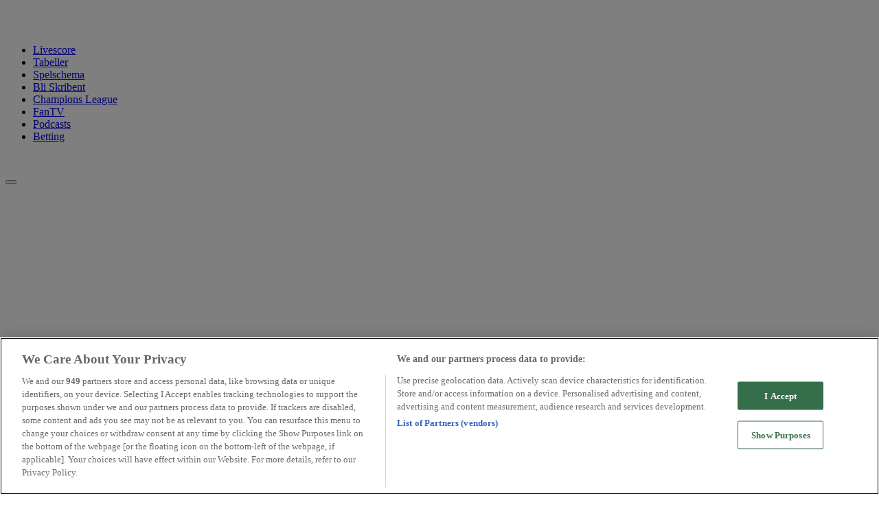

--- FILE ---
content_type: text/html; charset=utf-8
request_url: https://www.svenskafans.com/fotboll/spelare/ademola-lookman_74660
body_size: 109658
content:
<!DOCTYPE html><html class="__variable_48b81b __variable_0cb770 __variable_febd2b" lang="sv"><head><meta charSet="utf-8"/><meta name="viewport" content="width=device-width, initial-scale=1, maximum-scale=1"/><link rel="preload" as="image" href="https://imgk.svenskafans.com/ssr/img/svenskafans-logo.webp?quality=90" fetchPriority="high"/><link rel="preload" as="image" href="https://imgk.svenskafans.com/uploaded-files/team-sites/top-images/154.jpg?&amp;format=webp&amp;width=980&amp;quality=75" fetchPriority="high"/><link rel="preload" as="image" href="https://imgk.svenskafans.com/articlemedia/image-original/843316.jpg?format=webp&amp;width=640&amp;quality=75" fetchPriority="high"/><link rel="stylesheet" href="/_next/static/css/47b123bb325acabe.css?dpl=202512220903" data-precedence="next"/><link rel="stylesheet" href="/_next/static/css/248608258c65ebd3.css?dpl=202512220903" data-precedence="next"/><link rel="preload" as="script" fetchPriority="low" href="/_next/static/chunks/webpack-4139fce39523a82f.js?dpl=202512220903"/><script src="/_next/static/chunks/7ff0251f-daa842ba67983677.js?dpl=202512220903" async=""></script><script src="/_next/static/chunks/7607-7fcc5e46e466db98.js?dpl=202512220903" async=""></script><script src="/_next/static/chunks/main-app-65c89ea5fd3dff72.js?dpl=202512220903" async=""></script><script src="/_next/static/chunks/app/global-error-180a680b8be9ff25.js?dpl=202512220903" async=""></script><script src="/_next/static/chunks/8369-04835a08e954ef11.js?dpl=202512220903" async=""></script><script src="/_next/static/chunks/1671-2e5a404bcb272fcd.js?dpl=202512220903" async=""></script><script src="/_next/static/chunks/app/layout-2bff3a8d71ac840d.js?dpl=202512220903" async=""></script><script src="/_next/static/chunks/7613-7ef433eb4eb6672d.js?dpl=202512220903" async=""></script><script src="/_next/static/chunks/5501-5c48afb4646391da.js?dpl=202512220903" async=""></script><script src="/_next/static/chunks/4148-dfc725b3711f4179.js?dpl=202512220903" async=""></script><script src="/_next/static/chunks/3627-aab572b77a96ea1c.js?dpl=202512220903" async=""></script><script src="/_next/static/chunks/5292-7bbfa89e4070ee80.js?dpl=202512220903" async=""></script><script src="/_next/static/chunks/4878-9a242105be517718.js?dpl=202512220903" async=""></script><script src="/_next/static/chunks/app/(articles)/%5Bsport%5D/spelare/%5BplayerID%5D/page-7d5700be73ee9ff6.js?dpl=202512220903" async=""></script><script src="/_next/static/chunks/8975-7bfd81a9d427f960.js?dpl=202512220903" async=""></script><script src="/_next/static/chunks/3110-08b316455cd66783.js?dpl=202512220903" async=""></script><script src="/_next/static/chunks/app/(articles)/%5Bsport%5D/spelare/%5BplayerID%5D/layout-88bf62cff91d9fdb.js?dpl=202512220903" async=""></script><script src="/_next/static/chunks/app/(articles)/%5Bsport%5D/spelare/%5BplayerID%5D/template-50b34612e85030a7.js?dpl=202512220903" async=""></script><link rel="preload" href="https://cdn.cookielaw.org/scripttemplates/otSDKStub.js" as="script"/><link rel="preload" href="https://www.googletagmanager.com/gtm.js?id=GTM-MBMRMX3" as="script"/><link rel="preload" href="https://cadmus.script.ac/da0dwkqn6vc0o/script.js" as="script"/><link rel="preload" href="https://dn0qt3r0xannq.cloudfront.net/bettercollective-QEgMe5KFev/svenskafans-longform/prebid-load.js" as="script"/><meta name="next-size-adjust" content=""/><link href="https://imgk.svenskafans.com" rel="preconnect"/><link href="https://cadmus.script.ac" rel="preconnect"/><link crossorigin="anonymous" href="https://content.viralize.tv" rel="preconnect"/><link as="script" href="https://www.googletagservices.com/tag/js/gpt.js" rel="preload"/><link href="https://imgk.svenskafans.com/ssr/icons/favicon.ico" rel="icon" sizes="64x64" type="image/x-icon"/><link href="https://imgk.svenskafans.com/ssr/icons/icon.png" rel="icon" sizes="64x64" type="image/png"/><link href="https://imgk.svenskafans.com/ssr/icons/apple-icon.png" rel="apple-touch-icon" sizes="180x180" type="image/png"/><meta name="theme-color" content="#00882a"/><script src="/_next/static/chunks/polyfills-42372ed130431b0a.js?dpl=202512220903" noModule=""></script></head><body class="bg-ivory-tint"><div hidden=""><!--$?--><template id="B:0"></template><!--/$--></div><style>
:root {
  --bprogress-color: #00882a;
  --bprogress-height: 4px;
  --bprogress-spinner-size: 18px;
  --bprogress-spinner-animation-duration: 400ms;
  --bprogress-spinner-border-size: 2px;
  --bprogress-box-shadow: 0 0 10px #00882a, 0 0 5px #00882a;
  --bprogress-z-index: 99999;
  --bprogress-spinner-top: 15px;
  --bprogress-spinner-bottom: auto;
  --bprogress-spinner-right: 15px;
  --bprogress-spinner-left: auto;
}

.bprogress {
  width: 0;
  height: 0;
  pointer-events: none;
  z-index: var(--bprogress-z-index);
}

.bprogress .bar {
  background: var(--bprogress-color);
  position: fixed;
  z-index: var(--bprogress-z-index);
  top: 0;
  left: 0;
  width: 100%;
  height: var(--bprogress-height);
}

/* Fancy blur effect */
.bprogress .peg {
  display: block;
  position: absolute;
  right: 0;
  width: 100px;
  height: 100%;
  box-shadow: var(--bprogress-box-shadow);
  opacity: 1.0;
  transform: rotate(3deg) translate(0px, -4px);
}

/* Remove these to get rid of the spinner */
.bprogress .spinner {
  display: block;
  position: fixed;
  z-index: var(--bprogress-z-index);
  top: var(--bprogress-spinner-top);
  bottom: var(--bprogress-spinner-bottom);
  right: var(--bprogress-spinner-right);
  left: var(--bprogress-spinner-left);
}

.bprogress .spinner-icon {
  width: var(--bprogress-spinner-size);
  height: var(--bprogress-spinner-size);
  box-sizing: border-box;
  border: solid var(--bprogress-spinner-border-size) transparent;
  border-top-color: var(--bprogress-color);
  border-left-color: var(--bprogress-color);
  border-radius: 50%;
  -webkit-animation: bprogress-spinner var(--bprogress-spinner-animation-duration) linear infinite;
  animation: bprogress-spinner var(--bprogress-spinner-animation-duration) linear infinite;
}

.bprogress-custom-parent {
  overflow: hidden;
  position: relative;
}

.bprogress-custom-parent .bprogress .spinner,
.bprogress-custom-parent .bprogress .bar {
  position: absolute;
}

.bprogress .indeterminate {
  position: fixed;
  top: 0;
  left: 0;
  width: 100%;
  height: var(--bprogress-height);
  overflow: hidden;
}

.bprogress .indeterminate .inc,
.bprogress .indeterminate .dec {
  position: absolute;
  top: 0;
  height: 100%;
  background-color: var(--bprogress-color);
}

.bprogress .indeterminate .inc {
  animation: bprogress-indeterminate-increase 2s infinite;
}

.bprogress .indeterminate .dec {
  animation: bprogress-indeterminate-decrease 2s 0.5s infinite;
}

@-webkit-keyframes bprogress-spinner {
  0%   { -webkit-transform: rotate(0deg); transform: rotate(0deg); }
  100% { -webkit-transform: rotate(360deg); transform: rotate(360deg); }
}

@keyframes bprogress-spinner {
  0%   { transform: rotate(0deg); }
  100% { transform: rotate(360deg); }
}

@keyframes bprogress-indeterminate-increase {
  from { left: -5%; width: 5%; }
  to { left: 130%; width: 100%; }
}

@keyframes bprogress-indeterminate-decrease {
  from { left: -80%; width: 80%; }
  to { left: 110%; width: 10%; }
}
</style><!--$--><!--/$--><header class="fixed top-0 z-50 w-full transform-gpu bg-white transition-all duration-300 ease-out"><div class="bg-green-light" id="topbar"><nav class="container"><ul class="flex max-w-4xl  box-content flex-nowrap justify-between gap-2 overflow-x-auto px-2.5 text-xs font-bold md:px-5"><li class="hover:bg-green-lime px-2 py-1.5 whitespace-nowrap"><a class="text-white uppercase" href="/livescore">Livescore</a></li><li class="hover:bg-green-lime px-2 py-1.5 whitespace-nowrap"><a class="text-white uppercase" href="/tabeller">Tabeller</a></li><li class="hover:bg-green-lime px-2 py-1.5 whitespace-nowrap"><a class="text-white uppercase" href="/spelschema">Spelschema</a></li><li class="hover:bg-green-lime px-2 py-1.5 whitespace-nowrap"><a class="text-white uppercase" href="/fotboll/ovrigt/bliskribentsf">Bli Skribent</a></li><li class="hover:bg-green-lime px-2 py-1.5 whitespace-nowrap"><a class="text-white uppercase" href="/fotboll/evenemang/champions-league">Champions League</a></li><li class="hover:bg-green-lime px-2 py-1.5 whitespace-nowrap"><a class="text-white uppercase" href="//www.fantv.se/" target="_blank">FanTV</a></li><li class="hover:bg-green-lime px-2 py-1.5 whitespace-nowrap"><a class="text-white uppercase" href="/podcasts">Podcasts</a></li><li class="hover:bg-green-lime px-2 py-1.5 whitespace-nowrap"><a class="text-white uppercase" href="/betting">Betting</a></li></ul></nav></div><div class="bg-custom-gradient relative z-20"><div class="container"><div class="flex  box-content h-16 max-w-4xl items-center gap-6 px-4 lg:h-20 lg:justify-start lg:gap-0 lg:px-5"><a class="shrink-0" href="/"><img alt="svenskafans-logo" fetchPriority="high" width="176" height="23" decoding="async" data-nimg="1" class="w-36 md:w-44 lg:mr-4" style="color:transparent" src="https://imgk.svenskafans.com/ssr/img/svenskafans-logo.webp?quality=90"/></a><div class="order-2 lg:order-1 lg:h-full"><nav class="lg:h-full"><div class="lg:hidden"><div><button aria-label="Burger icon for mobile menu" class="relative flex flex-col items-center gap-[4px]"><span class="block h-[3px] w-7 rounded-[16px] bg-white transition-transform duration-300"></span><span class="block h-[3px] w-7 rounded-[16px] bg-white transition-opacity duration-300"></span><span class="block h-[3px] w-7 rounded-[16px] bg-white transition-transform duration-300"></span></button><div class="fixed top-[90px] h-[calc(100svh-90px)] w-full overflow-auto bg-white shadow-lg transition-all duration-300 ease-out -left-full opacity-0"><div class="p-4 text-md"><label class="flex gap-4" for="searchterm-mobile"><svg xmlns="http://www.w3.org/2000/svg" fill="currentcolor" viewBox="0 0 17.414 17.414" class="size-4 stroke-green-light"><g fill="none" stroke-linecap="round" stroke-linejoin="round" stroke-width="2" transform="translate(1 1)"><circle cx="6.667" cy="6.667" r="6.667"></circle><path d="m15 15-3.625-3.625"></path></g></svg><input autoComplete="off" class="w-full" id="searchterm-mobile" placeholder="Sök lag, sport, liga" type="text" value=""/></label></div><div class="border-t p-4"><a class="dropdown text-md flex w-full cursor-pointer items-center justify-between gap-2 text-center font-medium whitespace-nowrap text-black lg:text-left" href="/sf25"><img alt="icon for SvenskaFans 25 år" fetchPriority="low" loading="lazy" width="16" height="16" decoding="async" data-nimg="1" style="color:transparent" src="https://imgk.svenskafans.com/ssr/img/fotboll_wave.png?format=webp"/><span class="mr-auto">SvenskaFans 25 år</span><svg xmlns="http://www.w3.org/2000/svg" fill="currentcolor" viewBox="0 0 7 12" class="block size-3 lg:hidden"><path d="M4.89 5.998.257 1.461a.84.84 0 0 1 0-1.211.9.9 0 0 1 1.239 0l5.249 5.141a.844.844 0 0 1 .026 1.183L1.5 11.751a.893.893 0 0 1-1.239 0 .84.84 0 0 1 0-1.211Z"></path></svg></a></div><div class="border-t p-4"><a class="dropdown text-md flex w-full cursor-pointer items-center justify-between gap-2 text-center font-medium whitespace-nowrap text-black lg:text-left" href="/skribent"><img alt="icon for Skribenter" fetchPriority="low" loading="lazy" width="16" height="16" decoding="async" data-nimg="1" style="color:transparent" src="https://imgk.svenskafans.com/ssr/img/fotboll_wave.png?format=webp"/><span class="mr-auto">Skribenter</span><svg xmlns="http://www.w3.org/2000/svg" fill="currentcolor" viewBox="0 0 7 12" class="block size-3 lg:hidden"><path d="M4.89 5.998.257 1.461a.84.84 0 0 1 0-1.211.9.9 0 0 1 1.239 0l5.249 5.141a.844.844 0 0 1 .026 1.183L1.5 11.751a.893.893 0 0 1-1.239 0 .84.84 0 0 1 0-1.211Z"></path></svg></a></div><div class="border-t p-4"><a class="dropdown text-md flex w-full cursor-pointer items-center justify-between gap-2 text-center font-medium whitespace-nowrap text-black lg:text-left" href="/fotbollsresor"><img alt="icon for shop" fetchPriority="low" loading="lazy" width="16" height="16" decoding="async" data-nimg="1" style="color:transparent" src="https://imgk.svenskafans.com/ssr/img/fotboll_wave.png?format=webp"/><span class="mr-auto">Fotbollsresor</span><svg xmlns="http://www.w3.org/2000/svg" fill="currentcolor" viewBox="0 0 7 12" class="block size-3 lg:hidden"><path d="M4.89 5.998.257 1.461a.84.84 0 0 1 0-1.211.9.9 0 0 1 1.239 0l5.249 5.141a.844.844 0 0 1 .026 1.183L1.5 11.751a.893.893 0 0 1-1.239 0 .84.84 0 0 1 0-1.211Z"></path></svg></a></div><div class="border-t p-4"><a class="dropdown text-md flex w-full cursor-pointer items-center justify-between gap-2 text-center font-medium whitespace-nowrap text-black lg:text-left" href="/silly_season"><img alt="icon for Silly Season" fetchPriority="low" loading="lazy" width="16" height="16" decoding="async" data-nimg="1" style="color:transparent" src="https://imgk.svenskafans.com/ssr/img/silly_season.webp"/><span class="mr-auto">Silly Season</span><svg xmlns="http://www.w3.org/2000/svg" fill="currentcolor" viewBox="0 0 7 12" class="block size-3 lg:hidden"><path d="M4.89 5.998.257 1.461a.84.84 0 0 1 0-1.211.9.9 0 0 1 1.239 0l5.249 5.141a.844.844 0 0 1 .026 1.183L1.5 11.751a.893.893 0 0 1-1.239 0 .84.84 0 0 1 0-1.211Z"></path></svg></a></div><div class="border-t p-4"><a class="dropdown text-md flex w-full cursor-pointer items-center justify-between gap-2 text-center font-medium whitespace-nowrap text-black lg:text-left" href="/forum/alla"><img alt="icon for Alla Forum" fetchPriority="low" loading="lazy" width="16" height="16" decoding="async" data-nimg="1" style="color:transparent" src="https://imgk.svenskafans.com/ssr/img/comment.webp"/><span class="mr-auto">Alla Forum</span><svg xmlns="http://www.w3.org/2000/svg" fill="currentcolor" viewBox="0 0 7 12" class="block size-3 lg:hidden"><path d="M4.89 5.998.257 1.461a.84.84 0 0 1 0-1.211.9.9 0 0 1 1.239 0l5.249 5.141a.844.844 0 0 1 .026 1.183L1.5 11.751a.893.893 0 0 1-1.239 0 .84.84 0 0 1 0-1.211Z"></path></svg></a></div><a class="bg-green-light flex items-center justify-between px-5 py-2 text-base font-semibold text-white" href="/fotboll">Fotboll<svg xmlns="http://www.w3.org/2000/svg" fill="currentcolor" viewBox="0 0 7 12" class="block size-3 lg:hidden"><path d="M4.89 5.998.257 1.461a.84.84 0 0 1 0-1.211.9.9 0 0 1 1.239 0l5.249 5.141a.844.844 0 0 1 .026 1.183L1.5 11.751a.893.893 0 0 1-1.239 0 .84.84 0 0 1 0-1.211Z"></path></svg></a><div><div class="flex items-center gap-3 border-t p-4"><button aria-label="button to open sub menu"><svg xmlns="http://www.w3.org/2000/svg" fill="currentcolor" viewBox="0 0 17 17" class="text-green-dark size-5"><path d="M8.5 0A8.5 8.5 0 1 0 17 8.5 8.5 8.5 0 0 0 8.5 0m3.7 9.154H9.154V12.2a.654.654 0 0 1-1.308 0V9.154H4.8a.654.654 0 0 1 0-1.308h3.044V4.8a.654.654 0 1 1 1.308 0v3.044H12.2a.654.654 0 0 1 0 1.308Z"></path></svg></button><button aria-label="button to open sub menu" class="text-md self-center font-medium text-black">Sverige</button></div><div class="flex items-center gap-3 border-t p-4"><button aria-label="button to open sub menu"><svg xmlns="http://www.w3.org/2000/svg" fill="currentcolor" viewBox="0 0 17 17" class="text-green-dark size-5"><path d="M8.5 0A8.5 8.5 0 1 0 17 8.5 8.5 8.5 0 0 0 8.5 0m3.7 9.154H9.154V12.2a.654.654 0 0 1-1.308 0V9.154H4.8a.654.654 0 0 1 0-1.308h3.044V4.8a.654.654 0 1 1 1.308 0v3.044H12.2a.654.654 0 0 1 0 1.308Z"></path></svg></button><button aria-label="button to open sub menu" class="text-md self-center font-medium text-black">England</button></div><div class="flex items-center gap-3 border-t p-4"><button aria-label="button to open sub menu"><svg xmlns="http://www.w3.org/2000/svg" fill="currentcolor" viewBox="0 0 17 17" class="text-green-dark size-5"><path d="M8.5 0A8.5 8.5 0 1 0 17 8.5 8.5 8.5 0 0 0 8.5 0m3.7 9.154H9.154V12.2a.654.654 0 0 1-1.308 0V9.154H4.8a.654.654 0 0 1 0-1.308h3.044V4.8a.654.654 0 1 1 1.308 0v3.044H12.2a.654.654 0 0 1 0 1.308Z"></path></svg></button><button aria-label="button to open sub menu" class="text-md self-center font-medium text-black">Italien</button></div><div class="flex items-center gap-3 border-t p-4"><button aria-label="button to open sub menu"><svg xmlns="http://www.w3.org/2000/svg" fill="currentcolor" viewBox="0 0 17 17" class="text-green-dark size-5"><path d="M8.5 0A8.5 8.5 0 1 0 17 8.5 8.5 8.5 0 0 0 8.5 0m3.7 9.154H9.154V12.2a.654.654 0 0 1-1.308 0V9.154H4.8a.654.654 0 0 1 0-1.308h3.044V4.8a.654.654 0 1 1 1.308 0v3.044H12.2a.654.654 0 0 1 0 1.308Z"></path></svg></button><button aria-label="button to open sub menu" class="text-md self-center font-medium text-black">Spanien</button></div><div class="flex items-center gap-3 border-t p-4"><button aria-label="button to open sub menu"><svg xmlns="http://www.w3.org/2000/svg" fill="currentcolor" viewBox="0 0 17 17" class="text-green-dark size-5"><path d="M8.5 0A8.5 8.5 0 1 0 17 8.5 8.5 8.5 0 0 0 8.5 0m3.7 9.154H9.154V12.2a.654.654 0 0 1-1.308 0V9.154H4.8a.654.654 0 0 1 0-1.308h3.044V4.8a.654.654 0 1 1 1.308 0v3.044H12.2a.654.654 0 0 1 0 1.308Z"></path></svg></button><button aria-label="button to open sub menu" class="text-md self-center font-medium text-black">Europa</button></div><div class="flex items-center gap-3 border-t p-4"><button aria-label="button to open sub menu"><svg xmlns="http://www.w3.org/2000/svg" fill="currentcolor" viewBox="0 0 17 17" class="text-green-dark size-5"><path d="M8.5 0A8.5 8.5 0 1 0 17 8.5 8.5 8.5 0 0 0 8.5 0m3.7 9.154H9.154V12.2a.654.654 0 0 1-1.308 0V9.154H4.8a.654.654 0 0 1 0-1.308h3.044V4.8a.654.654 0 1 1 1.308 0v3.044H12.2a.654.654 0 0 1 0 1.308Z"></path></svg></button><button aria-label="button to open sub menu" class="text-md self-center font-medium text-black">Tyskland</button></div></div><a class="bg-green-light flex items-center justify-between px-5 py-2 text-base font-semibold text-white" href="/ishockey">Ishockey<svg xmlns="http://www.w3.org/2000/svg" fill="currentcolor" viewBox="0 0 7 12" class="block size-3 lg:hidden"><path d="M4.89 5.998.257 1.461a.84.84 0 0 1 0-1.211.9.9 0 0 1 1.239 0l5.249 5.141a.844.844 0 0 1 .026 1.183L1.5 11.751a.893.893 0 0 1-1.239 0 .84.84 0 0 1 0-1.211Z"></path></svg></a><div><div class="flex items-center gap-3 border-t p-4"><button aria-label="button to open sub menu"><svg xmlns="http://www.w3.org/2000/svg" fill="currentcolor" viewBox="0 0 17 17" class="text-green-dark size-5"><path d="M8.5 0A8.5 8.5 0 1 0 17 8.5 8.5 8.5 0 0 0 8.5 0m3.7 9.154H9.154V12.2a.654.654 0 0 1-1.308 0V9.154H4.8a.654.654 0 0 1 0-1.308h3.044V4.8a.654.654 0 1 1 1.308 0v3.044H12.2a.654.654 0 0 1 0 1.308Z"></path></svg></button><button aria-label="button to open sub menu" class="text-md self-center font-medium text-black">Hockeyzon</button></div><div class="flex items-center gap-3 border-t p-4"><button aria-label="button to open sub menu"><svg xmlns="http://www.w3.org/2000/svg" fill="currentcolor" viewBox="0 0 17 17" class="text-green-dark size-5"><path d="M8.5 0A8.5 8.5 0 1 0 17 8.5 8.5 8.5 0 0 0 8.5 0m3.7 9.154H9.154V12.2a.654.654 0 0 1-1.308 0V9.154H4.8a.654.654 0 0 1 0-1.308h3.044V4.8a.654.654 0 1 1 1.308 0v3.044H12.2a.654.654 0 0 1 0 1.308Z"></path></svg></button><button aria-label="button to open sub menu" class="text-md self-center font-medium text-black">NHL</button></div></div><a class="bg-green-light flex items-center justify-between px-5 py-2 text-base font-semibold text-white" href="/bandy">Bandy<svg xmlns="http://www.w3.org/2000/svg" fill="currentcolor" viewBox="0 0 7 12" class="block size-3 lg:hidden"><path d="M4.89 5.998.257 1.461a.84.84 0 0 1 0-1.211.9.9 0 0 1 1.239 0l5.249 5.141a.844.844 0 0 1 .026 1.183L1.5 11.751a.893.893 0 0 1-1.239 0 .84.84 0 0 1 0-1.211Z"></path></svg></a><div><div class="flex items-center gap-3 border-t p-4"><button aria-label="button to open sub menu"><svg xmlns="http://www.w3.org/2000/svg" fill="currentcolor" viewBox="0 0 17 17" class="text-green-dark size-5"><path d="M8.5 0A8.5 8.5 0 1 0 17 8.5 8.5 8.5 0 0 0 8.5 0m3.7 9.154H9.154V12.2a.654.654 0 0 1-1.308 0V9.154H4.8a.654.654 0 0 1 0-1.308h3.044V4.8a.654.654 0 1 1 1.308 0v3.044H12.2a.654.654 0 0 1 0 1.308Z"></path></svg></button><button aria-label="button to open sub menu" class="text-md self-center font-medium text-black">Bandy</button></div></div><a class="bg-green-light flex items-center justify-between px-5 py-2 text-base font-semibold text-white" href="/handboll">Handboll<svg xmlns="http://www.w3.org/2000/svg" fill="currentcolor" viewBox="0 0 7 12" class="block size-3 lg:hidden"><path d="M4.89 5.998.257 1.461a.84.84 0 0 1 0-1.211.9.9 0 0 1 1.239 0l5.249 5.141a.844.844 0 0 1 .026 1.183L1.5 11.751a.893.893 0 0 1-1.239 0 .84.84 0 0 1 0-1.211Z"></path></svg></a><div><div class="flex items-center gap-3 border-t p-4"><button aria-label="button to open sub menu"><svg xmlns="http://www.w3.org/2000/svg" fill="currentcolor" viewBox="0 0 17 17" class="text-green-dark size-5"><path d="M8.5 0A8.5 8.5 0 1 0 17 8.5 8.5 8.5 0 0 0 8.5 0m3.7 9.154H9.154V12.2a.654.654 0 0 1-1.308 0V9.154H4.8a.654.654 0 0 1 0-1.308h3.044V4.8a.654.654 0 1 1 1.308 0v3.044H12.2a.654.654 0 0 1 0 1.308Z"></path></svg></button><button aria-label="button to open sub menu" class="text-md self-center font-medium text-black">Handboll</button></div></div><a class="bg-green-light flex items-center justify-between px-5 py-2 text-base font-semibold text-white" href="/amerikansk-fotboll">UsSports<svg xmlns="http://www.w3.org/2000/svg" fill="currentcolor" viewBox="0 0 7 12" class="block size-3 lg:hidden"><path d="M4.89 5.998.257 1.461a.84.84 0 0 1 0-1.211.9.9 0 0 1 1.239 0l5.249 5.141a.844.844 0 0 1 .026 1.183L1.5 11.751a.893.893 0 0 1-1.239 0 .84.84 0 0 1 0-1.211Z"></path></svg></a><div><div class="flex items-center gap-3 border-t p-4"><button aria-label="button to open sub menu"><svg xmlns="http://www.w3.org/2000/svg" fill="currentcolor" viewBox="0 0 17 17" class="text-green-dark size-5"><path d="M8.5 0A8.5 8.5 0 1 0 17 8.5 8.5 8.5 0 0 0 8.5 0m3.7 9.154H9.154V12.2a.654.654 0 0 1-1.308 0V9.154H4.8a.654.654 0 0 1 0-1.308h3.044V4.8a.654.654 0 1 1 1.308 0v3.044H12.2a.654.654 0 0 1 0 1.308Z"></path></svg></button><button aria-label="button to open sub menu" class="text-md self-center font-medium text-black">USsports</button></div></div><a class="bg-green-light flex items-center justify-between px-5 py-2 text-base font-semibold text-white" href="/basket">Basket<svg xmlns="http://www.w3.org/2000/svg" fill="currentcolor" viewBox="0 0 7 12" class="block size-3 lg:hidden"><path d="M4.89 5.998.257 1.461a.84.84 0 0 1 0-1.211.9.9 0 0 1 1.239 0l5.249 5.141a.844.844 0 0 1 .026 1.183L1.5 11.751a.893.893 0 0 1-1.239 0 .84.84 0 0 1 0-1.211Z"></path></svg></a><div><div class="flex items-center gap-3 border-t p-4"><button aria-label="button to open sub menu"><svg xmlns="http://www.w3.org/2000/svg" fill="currentcolor" viewBox="0 0 17 17" class="text-green-dark size-5"><path d="M8.5 0A8.5 8.5 0 1 0 17 8.5 8.5 8.5 0 0 0 8.5 0m3.7 9.154H9.154V12.2a.654.654 0 0 1-1.308 0V9.154H4.8a.654.654 0 0 1 0-1.308h3.044V4.8a.654.654 0 1 1 1.308 0v3.044H12.2a.654.654 0 0 1 0 1.308Z"></path></svg></button><button aria-label="button to open sub menu" class="text-md self-center font-medium text-black">Basket</button></div></div></div></div></div><ul class="hidden h-full w-full items-stretch lg:flex"><li class="dropdown group hover:text-green-dark relative flex flex-col justify-center text-base text-white hover:bg-white md:h-full px-4"><a class="font-bold" href="/fotboll">Fotboll</a><div class="dropdown-menu absolute top-full hidden h-auto group-hover:block left-0"><ul class="top-0 w-52 rounded-br-lg rounded-bl-lg bg-white py-2 shadow-md"><li class="flex items-center hover:bg-gray-200"><a class="text-md flex w-full cursor-pointer items-center gap-4 px-5 py-3 text-left font-medium text-black" href="/fotboll/allsvenskan"><img alt="Allsvenskan" fetchPriority="low" loading="lazy" width="22" height="22" decoding="async" data-nimg="1" style="color:transparent" src="https://imgk.svenskafans.com/ssr/img/fotboll_wave.png?format=webp"/>Allsvenskan</a></li><li class="flex items-center hover:bg-gray-200"><a class="text-md flex w-full cursor-pointer items-center gap-4 px-5 py-3 text-left font-medium text-black" href="/fotboll/premier-league"><img alt="Premier League" fetchPriority="low" loading="lazy" width="22" height="22" decoding="async" data-nimg="1" style="color:transparent" src="https://imgk.svenskafans.com/ssr/img/england_wave.png?format=webp"/>Premier League</a></li><li class="flex items-center hover:bg-gray-200"><a class="text-md flex w-full cursor-pointer items-center gap-4 px-5 py-3 text-left font-medium text-black" href="/fotboll/serie-a"><img alt="Serie A" fetchPriority="low" loading="lazy" width="22" height="22" decoding="async" data-nimg="1" style="color:transparent" src="https://imgk.svenskafans.com/ssr/img/italien_wave.png?format=webp"/>Serie A</a></li><li class="flex items-center hover:bg-gray-200"><a class="text-md flex w-full cursor-pointer items-center gap-4 px-5 py-3 text-left font-medium text-black" href="/fotboll/la-liga"><img alt="La Liga" fetchPriority="low" loading="lazy" width="22" height="22" decoding="async" data-nimg="1" style="color:transparent" src="https://imgk.svenskafans.com/ssr/img/spanien_wave.png?format=webp"/>La Liga</a></li><li class="flex items-center hover:bg-gray-200"><a class="text-md flex w-full cursor-pointer items-center gap-4 px-5 py-3 text-left font-medium text-black" href="/fotboll/bundesliga"><img alt="Bundesliga" fetchPriority="low" loading="lazy" width="22" height="22" decoding="async" data-nimg="1" style="color:transparent" src="https://imgk.svenskafans.com/ssr/img/tyskland_wave.png?format=webp"/>Bundesliga</a></li><li class="flex items-center hover:bg-gray-200"><a class="text-md flex w-full cursor-pointer items-center gap-4 px-5 py-3 text-left font-medium text-black" href="/fotboll/ligue-1"><img alt="Ligue 1" fetchPriority="low" loading="lazy" width="22" height="22" decoding="async" data-nimg="1" style="color:transparent" src="https://imgk.svenskafans.com/ssr/img/france_wave.png?format=webp"/>Ligue 1</a></li><li class="flex items-center hover:bg-gray-200"><a class="text-md flex w-full cursor-pointer items-center gap-4 px-5 py-3 text-left font-medium text-black" href="/fotboll/europa"><img alt="Övriga Europa" fetchPriority="low" loading="lazy" width="22" height="22" decoding="async" data-nimg="1" style="color:transparent" src="https://imgk.svenskafans.com/ssr/img/europa_wave2.png?format=webp"/>Övriga Europa</a></li><li class="flex items-center hover:bg-gray-200"><a class="text-md flex w-full cursor-pointer items-center gap-4 px-5 py-3 text-left font-medium text-black" href="/fotboll/varlden"><img alt="Världen" fetchPriority="low" loading="lazy" width="22" height="22" decoding="async" data-nimg="1" style="color:transparent" src="https://imgk.svenskafans.com/ssr/img/world_wave.png?format=webp"/>Världen</a></li><li class="flex items-center hover:bg-gray-200"><a class="text-md flex w-full cursor-pointer items-center gap-4 px-5 py-3 text-left font-medium text-black" href="/silly_season"><img alt="Silly Season" fetchPriority="low" loading="lazy" width="22" height="22" decoding="async" data-nimg="1" style="color:transparent" src="https://imgk.svenskafans.com/ssr/img/silly_season_wave.png?format=webp"/>Silly Season</a></li></ul></div></li><li class="dropdown group hover:text-green-dark relative flex flex-col justify-center text-base text-white hover:bg-white md:h-full px-4"><a class="font-bold" href="/ishockey">Ishockey</a><div class="dropdown-menu absolute top-full hidden h-auto group-hover:block left-0"><ul class="top-0 w-52 rounded-br-lg rounded-bl-lg bg-white py-2 shadow-md"><li class="flex items-center hover:bg-gray-200"><a class="text-md flex w-full cursor-pointer items-center gap-4 px-5 py-3 text-left font-medium text-black" href="/ishockey/elitserien-hockey"><img alt="SHL" fetchPriority="low" loading="lazy" width="22" height="22" decoding="async" data-nimg="1" style="color:transparent" src="https://imgk.svenskafans.com/ssr/img/fotboll_wave.png?format=webp"/>SHL</a></li><li class="flex items-center hover:bg-gray-200"><a class="text-md flex w-full cursor-pointer items-center gap-4 px-5 py-3 text-left font-medium text-black" href="/ishockey/nhl"><img alt="NHL" fetchPriority="low" loading="lazy" width="22" height="22" decoding="async" data-nimg="1" style="color:transparent" src="https://imgk.svenskafans.com/ssr/img/nhl.webp"/>NHL</a></li><li class="flex items-center hover:bg-gray-200"><a class="text-md flex w-full cursor-pointer items-center gap-4 px-5 py-3 text-left font-medium text-black" href="/ishockey/jvm"><img alt="JVM 2026" fetchPriority="low" loading="lazy" width="22" height="22" decoding="async" data-nimg="1" style="color:transparent" src="https://imgk.svenskafans.com/ssr/img/2026_IIHF_World_Junior_Championship_logo.webp"/>JVM 2026</a></li></ul></div></li><li class="dropdown group hover:text-green-dark relative flex flex-col justify-center text-base text-white hover:bg-white md:h-full px-4"><a class="font-bold" href="/bandy">Bandy</a><div class="dropdown-menu absolute top-full hidden h-auto group-hover:block left-0"><ul class="top-0 w-52 rounded-br-lg rounded-bl-lg bg-white py-2 shadow-md"><li class="flex items-center hover:bg-gray-200"><a class="text-md flex w-full cursor-pointer items-center gap-4 px-5 py-3 text-left font-medium text-black" href="/bandy/elitserien-bandy"><img alt="Elitserien" fetchPriority="low" loading="lazy" width="22" height="22" decoding="async" data-nimg="1" style="color:transparent" src="https://imgk.svenskafans.com/ssr/img/fotboll_wave.png?format=webp"/>Elitserien</a></li></ul></div></li><li class="dropdown group hover:text-green-dark relative flex flex-col justify-center text-base text-white hover:bg-white md:h-full px-4"><span class="cursor-default font-bold">Övrigt</span><div class="dropdown-menu absolute top-full hidden h-auto group-hover:block left-0"><ul class="top-0 w-52 rounded-br-lg rounded-bl-lg bg-white py-2 shadow-md"><li class="flex items-center hover:bg-gray-200"><a class="text-md flex w-full cursor-pointer items-center gap-4 px-5 py-3 text-left font-medium text-black" href="/sf25"><img alt="SvenskaFans 25 år" fetchPriority="low" loading="lazy" width="22" height="22" decoding="async" data-nimg="1" style="color:transparent" src="https://imgk.svenskafans.com/ssr/img/fotboll_wave.png?format=webp"/>SvenskaFans 25 år</a></li><li class="flex items-center hover:bg-gray-200"><a class="text-md flex w-full cursor-pointer items-center gap-4 px-5 py-3 text-left font-medium text-black" href="/amerikansk-fotboll/lag/nfl"><img alt="NFL" fetchPriority="low" loading="lazy" width="22" height="22" decoding="async" data-nimg="1" style="color:transparent" src="https://imgk.svenskafans.com/ssr/img/nhl.webp"/>NFL</a></li><li class="flex items-center hover:bg-gray-200"><a class="text-md flex w-full cursor-pointer items-center gap-4 px-5 py-3 text-left font-medium text-black" href="/basket"><img alt="Basket" fetchPriority="low" loading="lazy" width="22" height="22" decoding="async" data-nimg="1" style="color:transparent" src="https://imgk.svenskafans.com/ssr/img/world_wave.png?format=webp"/>Basket</a></li><li class="flex items-center hover:bg-gray-200"><a class="text-md flex w-full cursor-pointer items-center gap-4 px-5 py-3 text-left font-medium text-black" href="/handboll"><img alt="Handboll" fetchPriority="low" loading="lazy" width="22" height="22" decoding="async" data-nimg="1" style="color:transparent" src="https://imgk.svenskafans.com/ssr/img/handboll.webp"/>Handboll</a></li></ul></div></li><li class="hover:text-green-dark flex flex-col justify-center px-4 text-base font-bold text-white hover:bg-white"><a href="/skribent">Skribenter</a></li><li class="hover:text-green-dark flex flex-col justify-center px-4 text-base font-bold text-white hover:bg-white"><a href="/fotbollsresor">Fotbollsresor</a></li><li class="hover:text-green-dark flex flex-col justify-center px-4 text-base font-bold text-white hover:bg-white"><a href="/forum/alla">Forum</a></li></ul></nav></div><div class="relative order-1 ml-auto flex max-w-72 items-center justify-end lg:order-2 lg:ml-auto lg:h-full lg:w-full"><div class="size-7"></div><div class="group-hover:w-[17.5rem]"><div class="group relative hidden h-[46px] w-[46px] lg:block"><label for="searchterm"><svg xmlns="http://www.w3.org/2000/svg" fill="currentcolor" viewBox="0 0 17.414 17.414" class="group-hover:stroke-green-light absolute right-0 z-10 h-full w-4 cursor-pointer stroke-white"><g fill="none" stroke-linecap="round" stroke-linejoin="round" stroke-width="2" transform="translate(1 1)"><circle cx="6.667" cy="6.667" r="6.667"></circle><path d="m15 15-3.625-3.625"></path></g></svg><input autoComplete="off" class="absolute top-0 -right-5 bottom-0 m-auto w-0 rounded-lg p-4 pr-12 pl-5 text-sm opacity-0 transition-all delay-0 duration-250 ease-in-out group-hover:w-72 group-hover:opacity-100" id="searchterm" placeholder="Sök lag, sport, liga" type="text" value=""/></label></div><div class="absolute top-16 -right-5 z-50 hidden h-auto max-h-[500px] w-full overflow-x-hidden overflow-y-auto rounded-lg bg-white shadow-md"></div></div></div></div></div></div><div class="bg-white shadow-md"><div class="container flex h-12 items-center"><nav class="text-md flex max-w-5xl items-center overflow-x-auto px-3 lg:overflow-x-visible lg:px-5"><div class="mr-4 flex w-full max-w-32 shrink-0 items-center gap-3 border-r pr-4 sm:max-w-40 lg:mr-9 lg:pr-9"><label class="relative ml-auto flex w-full items-center" for="navselect"><select class="text-green-dark z-10 w-full max-w-32 cursor-pointer appearance-none overflow-hidden border-none bg-transparent pr-2.5 font-bold text-ellipsis whitespace-nowrap" id="navselect"><option value="/fotboll/lag/arsenal">Arsenal</option><option value="/fotboll/lag/aston">Aston Villa</option><option value="/fotboll/lag/bournemouth">Bournemouth</option><option value="/fotboll/lag/brentford">Brentford</option><option value="/fotboll/lag/brighton">Brighton</option><option value="/fotboll/lag/burnley">Burnley</option><option value="/fotboll/lag/chelsea">Chelsea</option><option value="/fotboll/lag/crystalpalace">Crystal Palace</option><option value="/fotboll/landslag/england">England</option><option value="/fotboll/lag/everton" selected="">Everton</option><option value="/fotboll/lag/fulham">Fulham</option><option value="/fotboll/lag/leeds">Leeds United</option><option value="/fotboll/lag/liverpool">Liverpool</option><option value="/fotboll/lag/mancity">Manchester C</option><option value="/fotboll/lag/manu">Manchester U</option><option value="/fotboll/lag/newcastle">Newcastle</option><option value="/fotboll/lag/nottingham">Nottingham</option><option value="/fotboll/ovrigt/oldschool">Old School Football</option><option value="/fotboll/lag/sunderland">Sunderland</option><option value="/fotboll/lag/tottenham">Tottenham</option><option value="/fotboll/lag/westhamutd">West Ham</option><option value="/fotboll/lag/wolves">Wolves</option></select><svg xmlns="http://www.w3.org/2000/svg" fill="currentcolor" viewBox="0 0 24 24" class="text-green-dark absolute -right-2.5 z-0 ml-1 size-6 shrink-0 transition-transform duration-300"><path d="m12 14-4-4h8Z"></path></svg></label></div><div class="flex min-h-12 w-auto justify-center gap-6 text-center"><div class="flex-1 border-none"><a class="dropdown text-md flex w-full cursor-pointer items-center text-center font-medium whitespace-nowrap text-black lg:text-left h-12 justify-center" target="_self" href="/fotboll/lag/everton"><span>Start</span></a></div><div class="flex-1 border-none"><a class="dropdown text-md flex w-full cursor-pointer items-center text-center font-medium whitespace-nowrap text-black lg:text-left h-12 justify-center" target="_self" href="/fotboll/lag/everton/artiklar"><span>Artiklar</span></a></div><div class="flex-1 border-none"><a class="dropdown text-md flex w-full cursor-pointer items-center text-center font-medium whitespace-nowrap text-black lg:text-left h-12 justify-center" target="_self" href="/fotboll/lag/everton/forum"><span>Forum</span></a></div><div class="flex-1 border-none"><a class="dropdown text-md flex w-full cursor-pointer items-center text-center font-medium whitespace-nowrap text-black lg:text-left h-12 justify-center" target="_self" href="/fotboll/lag/everton"><span>Reseguide</span></a></div><div class="flex-1 border-none"><a class="dropdown text-md flex w-full cursor-pointer items-center text-center font-medium whitespace-nowrap text-black lg:text-left h-12 justify-center" target="_self" href="/fotboll/lag/everton/truppen"><span>The team</span></a></div><div class="flex-1 border-none"><a class="dropdown text-md flex w-full cursor-pointer items-center text-center font-medium whitespace-nowrap text-black lg:text-left h-12 justify-center" target="_self" href="/fotboll/lag/everton"><span>Legender</span></a></div><div class="flex-1 border-none"><a class="dropdown text-md flex w-full cursor-pointer items-center text-center font-medium whitespace-nowrap text-black lg:text-left h-12 justify-center" target="_self" href="/fotboll/30499"><span>Tattoos</span></a></div><div class="group relative flex-1"><button class="dropdown flex h-12 w-full items-center justify-center font-medium whitespace-nowrap hover:underline lg:pointer-events-none">Övrigt<svg xmlns="http://www.w3.org/2000/svg" fill="currentcolor" viewBox="0 0 24 24" class="ml-1 size-6 shrink-0 transition-transform duration-300 lg:group-hover:rotate-180 lg:group-hover:fill-slate-500"><path d="m12 14-4-4h8Z"></path></svg></button><div class="dropdown-menutop-full hidden h-auto min-w-48 fixed left-0 z-10 max-h-[calc(100svh-200px)] w-full overflow-scroll border-t"><ul class="top-0 gap-x-5 rounded-br-lg rounded-bl-lg bg-white shadow-md"><li class="border-b p-4 last:border-none hover:underline lg:border-none lg:px-4 lg:py-3"><a class="dropdown text-md flex w-full cursor-pointer items-center text-center font-medium whitespace-nowrap text-black lg:text-left justify-between" target="_self" href="/fotboll/30500"><span>Länkar</span><svg xmlns="http://www.w3.org/2000/svg" fill="currentcolor" viewBox="0 0 7 12" class="block size-3 lg:hidden"><path d="M4.89 5.998.257 1.461a.84.84 0 0 1 0-1.211.9.9 0 0 1 1.239 0l5.249 5.141a.844.844 0 0 1 .026 1.183L1.5 11.751a.893.893 0 0 1-1.239 0 .84.84 0 0 1 0-1.211Z"></path></svg></a></li><li class="border-b p-4 last:border-none hover:underline lg:border-none lg:px-4 lg:py-3"><a class="dropdown text-md flex w-full cursor-pointer items-center text-center font-medium whitespace-nowrap text-black lg:text-left justify-between" target="_self" href="/fotboll/lag/everton/59707"><span>Redaktionen</span><svg xmlns="http://www.w3.org/2000/svg" fill="currentcolor" viewBox="0 0 7 12" class="block size-3 lg:hidden"><path d="M4.89 5.998.257 1.461a.84.84 0 0 1 0-1.211.9.9 0 0 1 1.239 0l5.249 5.141a.844.844 0 0 1 .026 1.183L1.5 11.751a.893.893 0 0 1-1.239 0 .84.84 0 0 1 0-1.211Z"></path></svg></a></li><li class="border-b p-4 last:border-none hover:underline lg:border-none lg:px-4 lg:py-3"><a class="dropdown text-md flex w-full cursor-pointer items-center text-center font-medium whitespace-nowrap text-black lg:text-left justify-between" target="_self" href="/fotboll/lag/everton"><span>Swedish toffees</span><svg xmlns="http://www.w3.org/2000/svg" fill="currentcolor" viewBox="0 0 7 12" class="block size-3 lg:hidden"><path d="M4.89 5.998.257 1.461a.84.84 0 0 1 0-1.211.9.9 0 0 1 1.239 0l5.249 5.141a.844.844 0 0 1 .026 1.183L1.5 11.751a.893.893 0 0 1-1.239 0 .84.84 0 0 1 0-1.211Z"></path></svg></a></li></ul></div></div></div></nav></div></div></header><main class="container min-h-svh"><div class="relative my-36 md:my-72 lg:my-[150px]"><div class="max-w-5xl px-3 pt-5 lg:px-5 xl:border-l-2"><div class="mb-8 hidden min-h-[300px] items-center lg:flex"><!--$!--><template data-dgst="BAILOUT_TO_CLIENT_SIDE_RENDERING"></template><!--/$--></div><div class="block"><div class="flex flex-nowrap items-center overflow-x-auto text-sm mb-8"><span class="flex items-center whitespace-nowrap"><a class="text-green-sage capitalize hover:underline" href="/">Start</a><svg xmlns="http://www.w3.org/2000/svg" fill="currentcolor" viewBox="0 0 24 24" class="text-green-sage size-6 shrink-0 -rotate-90 transition-transform duration-300"><path d="m12 14-4-4h8Z"></path></svg></span><span class="flex items-center whitespace-nowrap"><a class="text-green-sage capitalize hover:underline" href="/fotboll">fotboll</a><svg xmlns="http://www.w3.org/2000/svg" fill="currentcolor" viewBox="0 0 24 24" class="text-green-sage size-6 shrink-0 -rotate-90 transition-transform duration-300"><path d="m12 14-4-4h8Z"></path></svg></span><span class="flex items-center whitespace-nowrap"><a class="text-green-sage capitalize hover:underline" href="/fotboll/premier-league">Premier League</a><svg xmlns="http://www.w3.org/2000/svg" fill="currentcolor" viewBox="0 0 24 24" class="text-green-sage size-6 shrink-0 -rotate-90 transition-transform duration-300"><path d="m12 14-4-4h8Z"></path></svg></span><span class="flex items-center whitespace-nowrap"><a class="text-green-sage capitalize hover:underline" href="/fotboll/lag/everton">Everton Football Club</a><svg xmlns="http://www.w3.org/2000/svg" fill="currentcolor" viewBox="0 0 24 24" class="text-green-dark size-6 shrink-0 -rotate-90 transition-transform duration-300"><path d="m12 14-4-4h8Z"></path></svg></span><span class="flex items-center whitespace-nowrap"><span class="text-green-dark capitalize">Ademola Lookman</span></span></div><div class="mb-4"><img alt="Lagbanner" fetchPriority="high" width="980" height="140" decoding="async" data-nimg="1" class="w-full rounded-tl-lg rounded-tr-lg" style="color:transparent;background-size:cover;background-position:50% 50%;background-repeat:no-repeat;background-image:url(&quot;[data-uri]&quot;)" src="https://imgk.svenskafans.com/uploaded-files/team-sites/top-images/154.jpg?&amp;format=webp&amp;width=980&amp;quality=75"/></div></div><div class="border-gray-sage mb-7 border-b-2 pb-7"><div class="bg-custom-gradient rounded-lg p-8 md:px-20 md:py-12"><div class="flex items-center justify-between gap-6"><div class="flex flex-1 flex-col items-start gap-4 md:grow md:flex-row md:items-center"><div class="border-gray-sage flex h-24 w-24 items-center justify-center overflow-hidden rounded-sm border"><img alt="31. Ademola Lookman" fetchPriority="high" width="640" height="320" decoding="async" data-nimg="1" class="h-full w-full object-cover object-center" style="color:transparent;background-size:cover;background-position:50% 50%;background-repeat:no-repeat;background-image:url(&quot;[data-uri]&quot;)" src="https://imgk.svenskafans.com/articlemedia/image-original/843316.jpg?format=webp&amp;width=640&amp;quality=75"/></div><h1 class="font-alt text-2xl font-bold text-white md:text-left md:text-4xl">31. Ademola Lookman</h1></div></div></div></div><div class="flex flex-col gap-5 md:flex-row md:justify-between"><div class="w-full md:max-w-md lg:max-w-2xl"><div class="flex flex-col gap-4"><div class="border-gray-sage bg-mint-cream overflow-hidden rounded-lg border p-8"><div class="border-gray-sage mb-4 flex items-center gap-4 border-b pb-4 font-bold"><div class="border-gray-sage bg-gray-mist flex h-16 w-16 items-center justify-center overflow-hidden rounded-sm border p-1"><img alt="Everton" fetchPriority="low" loading="lazy" width="120" height="120" decoding="async" data-nimg="1" class="max-h-full max-w-full rounded-sm object-contain" style="color:transparent;background-size:cover;background-position:50% 50%;background-repeat:no-repeat;background-image:url(&quot;[data-uri]&quot;)" src="https://imgk.svenskafans.com/uploaded-files/teams/team-logos/154.jpg?format=webp&amp;width=120&amp;quality=75"/></div><img alt="flag country" fetchPriority="low" loading="lazy" width="42" height="26" decoding="async" data-nimg="1" class="shrink-0" style="color:transparent" src="https://imgk.svenskafans.com/image/flags/England.gif?format=webp&amp;width=42&amp;quality=75"/></div><div class="text-base font-bold"><p class="mb-2 text-base"><span class="text-slate-forest font-bold">Född:</span> <!-- -->1997</p><p class="mb-2 text-base"><span class="text-slate-forest font-bold">Kom till klubben:</span> <!-- -->2017</p></div></div></div></div><aside class="flex flex-col gap-4 md:w-72 lg:w-80"><!--$?--><template id="B:1"></template><section class="bg-ivory-tint"><div class="mb-3 animate-pulse md:max-w-md lg:max-w-2xl"><div class="mb-5 min-h-dvh rounded-xl bg-gray-200 dark:bg-gray-300"></div><p class="mt-4 h-2 rounded-lg bg-gray-200 dark:bg-gray-300"></p><p class="mt-4 h-2 rounded-lg bg-gray-200 dark:bg-gray-300"></p></div></section><!--/$--></aside></div><!--$?--><template id="B:2"></template><!--/$--></div><div class="absolute top-0 right-0 hidden w-64 xl:block"><div class="fixed w-[300px] pt-5 md:top-[107px]"><!--$!--><template data-dgst="BAILOUT_TO_CLIENT_SIDE_RENDERING"></template><!--/$--></div></div></div></main><footer class="bg-dark-cyan relative mt-5 px-8 py-11 text-white xl:px-0"><div class="container max-w-6xl"><div class="border-gray-dark flex flex-col items-start justify-between gap-8 border-b py-9 md:mb-7 md:flex-row md:border-none md:py-0"><a href="/"><img alt="svenskafans-logo" fetchPriority="low" loading="lazy" width="290" height="38" decoding="async" data-nimg="1" class="max-w-full" style="color:transparent" src="https://imgk.svenskafans.com/ssr/img/svenskafans-logo.webp"/></a><div class="flex items-center gap-3"><a aria-label="link for facebook page" class="[&amp;_svg]:fill-deep-teal hover:text-green-light" href="https://www.facebook.com/SvenskaFansOfficiell" rel="noopener noreferrer nofollow" target="_blank"><svg xmlns="http://www.w3.org/2000/svg" width="24" height="24" fill="none" class="size-6"><rect width="24" height="24" fill="transparent" fill-opacity="0.2" rx="7"></rect><rect width="22.5" height="22.5" x="0.75" y="0.75" stroke="currentcolor" stroke-width="1.5" rx="3.25"></rect><path fill="currentcolor" d="M10.285 19.4h2.909v-6.892h2.285l.311-2.635h-2.596V7.947c0-.81.692-1.013 1.038-1.013h1.766V4.4h-2.493c-2.077 0-3.22 1.014-3.22 2.94v2.533H8v2.635h2.285z"></path></svg></a><a aria-label="link for twitter" class="[&amp;_svg]:fill-deep-teal hover:text-green-light" href="https://twitter.com/SvenskaFans" rel="noopener noreferrer nofollow" target="_blank"><svg xmlns="http://www.w3.org/2000/svg" width="24" height="24" fill="none" class="size-6"><rect width="24" height="24" fill="transparent" rx="7"></rect><path stroke="currentcolor" stroke-width="1.5" d="M4 .75h16A3.25 3.25 0 0 1 23.25 4v16A3.25 3.25 0 0 1 20 23.25H4A3.25 3.25 0 0 1 .75 20V4A3.25 3.25 0 0 1 4 .75Z"></path><path fill="currentcolor" d="M16.355 5.23h2.301l-5.026 5.736 5.913 7.806h-4.628l-3.628-4.733-4.146 4.733H4.836l5.375-6.136L4.543 5.23h4.746l3.276 4.327zm-.808 12.168h1.274L8.594 6.533H7.226z"></path></svg></a><a aria-label="link for instagram" class="[&amp;_svg]:fill-deep-teal hover:text-green-light" href="https://www.instagram.com/svenskafans_officiell" rel="noopener noreferrer nofollow" target="_blank"><svg xmlns="http://www.w3.org/2000/svg" width="24" height="24" fill="none" class="size-6"><rect width="24" height="24" fill="transparent" rx="7"></rect><rect width="22.5" height="22.5" x="0.75" y="0.75" stroke="currentcolor" stroke-width="1.5" rx="3.25"></rect><path fill="currentcolor" d="M18.545 4.364a1.091 1.091 0 1 0 0 2.182 1.091 1.091 0 0 0 0-2.182"></path><circle cx="11.95" cy="11.95" r="4.478" stroke="currentcolor" stroke-width="1.545"></circle></svg></a><a aria-label="link for tiktok" class="[&amp;_svg]:fill-deep-teal hover:text-green-light" href="https://www.tiktok.com/@svenskafans_officiell" rel="noopener noreferrer nofollow" target="_blank"><svg xmlns="http://www.w3.org/2000/svg" width="24" height="24" fill="none" class="size-6"><rect width="24" height="24" fill="transparent" rx="7"></rect><path stroke="currentcolor" stroke-width="1.5" d="M4 .75h16A3.25 3.25 0 0 1 23.25 4v16A3.25 3.25 0 0 1 20 23.25H4A3.25 3.25 0 0 1 .75 20V4A3.25 3.25 0 0 1 4 .75Z"></path><path fill="currentcolor" d="M16.107 6.507A3.8 3.8 0 0 1 15.161 4H12.4v11.022a2.3 2.3 0 0 1-.704 1.577 2.323 2.323 0 0 1-3.929-1.665 2.315 2.315 0 0 1 3.009-2.205V9.92C7.697 9.511 5 11.893 5 14.933 5 17.893 7.464 20 10.08 20c2.804 0 5.08-2.267 5.08-5.067v-5.59A6.6 6.6 0 0 0 19 10.568V7.822s-1.679.08-2.893-1.315"></path></svg></a></div></div><div class="flex flex-col justify-between gap-8 md:flex-row"><nav class="flex flex-col gap-3"><p class="text-md font-semibold">Hetaste forum</p><!--$--><a class="text-md text-slate-600" href="/fotboll/lag/mff/forum">Malmö</a><a class="text-md text-slate-600" href="/ishockey/lag/aik/forum">AIK</a><a class="text-md text-slate-600" href="/fotboll/lag/arsenal/forum">Arsenal</a><a class="text-md text-slate-600" href="/fotboll/lag/bajen/forum">Hammarby</a><a class="text-md text-slate-600" href="/fotboll/lag/dif/forum">Djurgården</a><a class="text-md text-slate-600" href="/fotboll/lag/ifkgoteborg/forum">Göteborg</a><!--/$--><a class="text-md font-semibold text-white" href="/forum/alla"><u>Alla forum</u></a></nav><nav class="flex flex-col gap-3"><p class="text-md font-semibold">Länkar</p><a class="text-md text-slate-600" href="/svenskafans/om">Om SvenskaFans</a><a class="text-md text-slate-600" href="/svenskafans/rss">RSS-feed</a><a class="text-md text-slate-600" href="/svenskafans/i-mobilen">I mobilen</a><a class="text-md text-slate-600" href="/kontakt">Kontakta oss</a><a class="text-md text-slate-600" href="https://svenskafans.ocast.com/" rel="noopener noreferrer" target="_blank">Annonsera</a><a class="text-md text-slate-600" href="/svenskafans/cookies">Cookies</a><a class="text-md text-slate-600" href="/svenskafans/integritetspolicy">Integritetspolicy</a></nav><div class="text-left"><p class="text-md mb-3 font-semibold">Ladda hem vår app</p><div class="flex flex-col flex-wrap justify-center gap-3"><a aria-label="link for android app" class="cursor-pointer" href="https://play.google.com/store/apps/details?id=com.svenskafans.sf&amp;hl=sv" rel="noopener noreferrer nofollow" target="blank"><img alt="google-play-logo" fetchPriority="low" loading="lazy" width="100" height="32" decoding="async" data-nimg="1" class="h-10 md:max-w-28" style="color:transparent" src="https://imgk.svenskafans.com/ssr/svg/google-play-badge.svg"/></a><a aria-label="link for ios app" class="flex cursor-pointer items-center" href="https://apps.apple.com/se/app/svenskafans/id427561174" rel="noopener noreferrer nofollow" target="blank"><img alt="app-store-logo" fetchPriority="low" loading="lazy" width="100" height="32" decoding="async" data-nimg="1" class="h-11 md:max-w-28" style="color:transparent" src="https://imgk.svenskafans.com/ssr/svg/app-store-badge.svg"/></a></div></div><div class="shrink-0"><div class="md:text-left"><p class="text-md mb-3 font-semibold">Sponsor</p><a aria-label="link for betting.com" href="https://www.rekatochklart.com" rel="noopener noreferrer" target="_blank"><img alt="rekato-logo" fetchPriority="low" loading="lazy" width="430" height="35" decoding="async" data-nimg="1" class="max-w-36" style="color:transparent" src="https://imgk.svenskafans.com/ssr/img/rekato.png?format=webp"/></a></div></div></div><div class="border-t-gray-sage mt-8 flex justify-center border-t"><a href="https://bettercollective.com/" rel="noopener noreferrer" target="_blank"><img alt="Better-Collective-logo" fetchPriority="low" loading="lazy" width="200" height="30" decoding="async" data-nimg="1" class="pt-8" style="color:transparent" src="https://imgk.svenskafans.com/ssr/img/part-of-bc.png?format=webp"/></a></div></div></footer><div class="relative bg-white px-2 py-5 text-center text-xs"><div class="container"><div class="mx-auto max-w-md"><p class="mb-4 border-b pb-4 text-black">Spel utan konto innebär att man använder e-legitimation för registrering.</p><div class="flex flex-wrap items-center justify-around gap-3 md:justify-between"><img alt="spela18-logo" fetchPriority="low" loading="lazy" width="100" height="32" decoding="async" data-nimg="1" class="h-8 w-auto" style="color:transparent" src="https://imgk.svenskafans.com/ssr/img/spela18.png?format=webp"/><a rel="noopener noreferrer" target="_blank" href="https://stodlinjen.se/#!/"><img alt="stodlinjen-logo" fetchPriority="low" loading="lazy" width="88" height="48" decoding="async" data-nimg="1" class="h-12 w-auto" style="color:transparent" src="https://imgk.svenskafans.com/ssr/img/stodlinjen.png?format=webp"/></a><a rel="noopener noreferrer" target="_blank" href="https://www.spelpaus.se/"><img alt="spelpaus-logo" fetchPriority="low" loading="lazy" width="103" height="32" decoding="async" data-nimg="1" class="h-8 w-auto" style="color:transparent" src="https://imgk.svenskafans.com/ssr/img/spelpaus.png?format=webp"/></a><a rel="noopener noreferrer" target="_blank" href="https://www.spelinspektionen.se/en/"><img alt="spelinspektionen-logo" fetchPriority="low" loading="lazy" width="45" height="32" decoding="async" data-nimg="1" class="h-8 w-auto" style="color:transparent" src="https://imgk.svenskafans.com/ssr/img/spelinspektionen.png?format=webp"/></a></div></div></div></div><script>(self.__next_s=self.__next_s||[]).push([0,{"children":"\n              window.googletag = window.googletag || { cmd: [] };\n              window.dataLayer = window.dataLayer || []; function gtag(){dataLayer.push(arguments);}\n              \n              gtag('set', 'developer_id.dNzMyY2', true);\n              gtag('consent', 'default', {\n                'ad_storage': 'denied',\n                'ad_user_data': 'denied',\n                'ad_personalization': 'denied',\n                'analytics_storage': 'denied'\n              });\n              gtag('js', new Date());\n            ","id":"one-trust"}])</script><script>(self.__next_s=self.__next_s||[]).push(["https://cdn.cookielaw.org/scripttemplates/otSDKStub.js",{"charSet":"UTF-8","data-domain-script":"aa475619-5265-4bad-845d-f72cece7a75f","type":"text/javascript","id":"one-trust-script"}])</script><script>(self.__next_s=self.__next_s||[]).push([0,{"type":"text/javascript","children":"function OptanonWrapper() {}","id":"one-trust-script-code"}])</script><script>(self.__next_s=self.__next_s||[]).push([0,{"children":"window.NREUM||(NREUM={});NREUM.info = {\"agent\":\"\",\"beacon\":\"bam.nr-data.net\",\"errorBeacon\":\"bam.nr-data.net\",\"licenseKey\":\"50ee1859b3\",\"applicationID\":\"1540962144\",\"agentToken\":null,\"applicationTime\":6.212244,\"transactionName\":\"ZlUEYBNXCkNQBkxbCV8fMVEDcBZRXABPXRRaZRRdTngBSEUPSx0hdGRJGzpFFF9DEWUdFUFVClUTU0trQQlZSwNDeSJp\",\"queueTime\":0,\"ttGuid\":\"7dc505d2a5675ba5\"}; (window.NREUM||(NREUM={})).init={privacy:{cookies_enabled:true},ajax:{deny_list:[\"bam.nr-data.net\"]},feature_flags:[\"soft_nav\"],distributed_tracing:{enabled:true}};(window.NREUM||(NREUM={})).loader_config={agentID:\"1588957105\",accountID:\"362324\",trustKey:\"362324\",xpid:\"VwAFUlRXGwIFUFFbAQMGUlA=\",licenseKey:\"50ee1859b3\",applicationID:\"1540962144\",browserID:\"1588957105\"};;/*! For license information please see nr-loader-spa-1.307.0.min.js.LICENSE.txt */\n(()=>{var e,t,r={384:(e,t,r)=>{\"use strict\";r.d(t,{NT:()=>a,US:()=>u,Zm:()=>o,bQ:()=>d,dV:()=>c,pV:()=>l});var n=r(6154),i=r(1863),s=r(1910);const a={beacon:\"bam.nr-data.net\",errorBeacon:\"bam.nr-data.net\"};function o(){return n.gm.NREUM||(n.gm.NREUM={}),void 0===n.gm.newrelic&&(n.gm.newrelic=n.gm.NREUM),n.gm.NREUM}function c(){let e=o();return e.o||(e.o={ST:n.gm.setTimeout,SI:n.gm.setImmediate||n.gm.setInterval,CT:n.gm.clearTimeout,XHR:n.gm.XMLHttpRequest,REQ:n.gm.Request,EV:n.gm.Event,PR:n.gm.Promise,MO:n.gm.MutationObserver,FETCH:n.gm.fetch,WS:n.gm.WebSocket},(0,s.i)(...Object.values(e.o))),e}function d(e,t){let r=o();r.initializedAgents??={},t.initializedAt={ms:(0,i.t)(),date:new Date},r.initializedAgents[e]=t}function u(e,t){o()[e]=t}function l(){return function(){let e=o();const t=e.info||{};e.info={beacon:a.beacon,errorBeacon:a.errorBeacon,...t}}(),function(){let e=o();const t=e.init||{};e.init={...t}}(),c(),function(){let e=o();const t=e.loader_config||{};e.loader_config={...t}}(),o()}},782:(e,t,r)=>{\"use strict\";r.d(t,{T:()=>n});const n=r(860).K7.pageViewTiming},860:(e,t,r)=>{\"use strict\";r.d(t,{$J:()=>u,K7:()=>c,P3:()=>d,XX:()=>i,Yy:()=>o,df:()=>s,qY:()=>n,v4:()=>a});const n=\"events\",i=\"jserrors\",s=\"browser/blobs\",a=\"rum\",o=\"browser/logs\",c={ajax:\"ajax\",genericEvents:\"generic_events\",jserrors:i,logging:\"logging\",metrics:\"metrics\",pageAction:\"page_action\",pageViewEvent:\"page_view_event\",pageViewTiming:\"page_view_timing\",sessionReplay:\"session_replay\",sessionTrace:\"session_trace\",softNav:\"soft_navigations\",spa:\"spa\"},d={[c.pageViewEvent]:1,[c.pageViewTiming]:2,[c.metrics]:3,[c.jserrors]:4,[c.spa]:5,[c.ajax]:6,[c.sessionTrace]:7,[c.softNav]:8,[c.sessionReplay]:9,[c.logging]:10,[c.genericEvents]:11},u={[c.pageViewEvent]:a,[c.pageViewTiming]:n,[c.ajax]:n,[c.spa]:n,[c.softNav]:n,[c.metrics]:i,[c.jserrors]:i,[c.sessionTrace]:s,[c.sessionReplay]:s,[c.logging]:o,[c.genericEvents]:\"ins\"}},944:(e,t,r)=>{\"use strict\";r.d(t,{R:()=>i});var n=r(3241);function i(e,t){\"function\"==typeof console.debug&&(console.debug(\"New Relic Warning: https://github.com/newrelic/newrelic-browser-agent/blob/main/docs/warning-codes.md#\".concat(e),t),(0,n.W)({agentIdentifier:null,drained:null,type:\"data\",name:\"warn\",feature:\"warn\",data:{code:e,secondary:t}}))}},993:(e,t,r)=>{\"use strict\";r.d(t,{A$:()=>s,ET:()=>a,TZ:()=>o,p_:()=>i});var n=r(860);const i={ERROR:\"ERROR\",WARN:\"WARN\",INFO:\"INFO\",DEBUG:\"DEBUG\",TRACE:\"TRACE\"},s={OFF:0,ERROR:1,WARN:2,INFO:3,DEBUG:4,TRACE:5},a=\"log\",o=n.K7.logging},1687:(e,t,r)=>{\"use strict\";r.d(t,{Ak:()=>d,Ze:()=>h,x3:()=>u});var n=r(3241),i=r(7836),s=r(3606),a=r(860),o=r(2646);const c={};function d(e,t){const r={staged:!1,priority:a.P3[t]||0};l(e),c[e].get(t)||c[e].set(t,r)}function u(e,t){e&&c[e]&&(c[e].get(t)&&c[e].delete(t),p(e,t,!1),c[e].size&&f(e))}function l(e){if(!e)throw new Error(\"agentIdentifier required\");c[e]||(c[e]=new Map)}function h(e=\"\",t=\"feature\",r=!1){if(l(e),!e||!c[e].get(t)||r)return p(e,t);c[e].get(t).staged=!0,f(e)}function f(e){const t=Array.from(c[e]);t.every(([e,t])=>t.staged)&&(t.sort((e,t)=>e[1].priority-t[1].priority),t.forEach(([t])=>{c[e].delete(t),p(e,t)}))}function p(e,t,r=!0){const a=e?i.ee.get(e):i.ee,c=s.i.handlers;if(!a.aborted&&a.backlog&&c){if((0,n.W)({agentIdentifier:e,type:\"lifecycle\",name:\"drain\",feature:t}),r){const e=a.backlog[t],r=c[t];if(r){for(let t=0;e&&t<e.length;++t)g(e[t],r);Object.entries(r).forEach(([e,t])=>{Object.values(t||{}).forEach(t=>{t[0]?.on&&t[0]?.context()instanceof o.y&&t[0].on(e,t[1])})})}}a.isolatedBacklog||delete c[t],a.backlog[t]=null,a.emit(\"drain-\"+t,[])}}function g(e,t){var r=e[1];Object.values(t[r]||{}).forEach(t=>{var r=e[0];if(t[0]===r){var n=t[1],i=e[3],s=e[2];n.apply(i,s)}})}},1738:(e,t,r)=>{\"use strict\";r.d(t,{U:()=>f,Y:()=>h});var n=r(3241),i=r(9908),s=r(1863),a=r(944),o=r(5701),c=r(3969),d=r(8362),u=r(860),l=r(4261);function h(e,t,r,s){const h=s||r;!h||h[e]&&h[e]!==d.d.prototype[e]||(h[e]=function(){(0,i.p)(c.xV,[\"API/\"+e+\"/called\"],void 0,u.K7.metrics,r.ee),(0,n.W)({agentIdentifier:r.agentIdentifier,drained:!!o.B?.[r.agentIdentifier],type:\"data\",name:\"api\",feature:l.Pl+e,data:{}});try{return t.apply(this,arguments)}catch(e){(0,a.R)(23,e)}})}function f(e,t,r,n,a){const o=e.info;null===r?delete o.jsAttributes[t]:o.jsAttributes[t]=r,(a||null===r)&&(0,i.p)(l.Pl+n,[(0,s.t)(),t,r],void 0,\"session\",e.ee)}},1741:(e,t,r)=>{\"use strict\";r.d(t,{W:()=>s});var n=r(944),i=r(4261);class s{#e(e,...t){if(this[e]!==s.prototype[e])return this[e](...t);(0,n.R)(35,e)}addPageAction(e,t){return this.#e(i.hG,e,t)}register(e){return this.#e(i.eY,e)}recordCustomEvent(e,t){return this.#e(i.fF,e,t)}setPageViewName(e,t){return this.#e(i.Fw,e,t)}setCustomAttribute(e,t,r){return this.#e(i.cD,e,t,r)}noticeError(e,t){return this.#e(i.o5,e,t)}setUserId(e,t=!1){return this.#e(i.Dl,e,t)}setApplicationVersion(e){return this.#e(i.nb,e)}setErrorHandler(e){return this.#e(i.bt,e)}addRelease(e,t){return this.#e(i.k6,e,t)}log(e,t){return this.#e(i.$9,e,t)}start(){return this.#e(i.d3)}finished(e){return this.#e(i.BL,e)}recordReplay(){return this.#e(i.CH)}pauseReplay(){return this.#e(i.Tb)}addToTrace(e){return this.#e(i.U2,e)}setCurrentRouteName(e){return this.#e(i.PA,e)}interaction(e){return this.#e(i.dT,e)}wrapLogger(e,t,r){return this.#e(i.Wb,e,t,r)}measure(e,t){return this.#e(i.V1,e,t)}consent(e){return this.#e(i.Pv,e)}}},1863:(e,t,r)=>{\"use strict\";function n(){return Math.floor(performance.now())}r.d(t,{t:()=>n})},1910:(e,t,r)=>{\"use strict\";r.d(t,{i:()=>s});var n=r(944);const i=new Map;function s(...e){return e.every(e=>{if(i.has(e))return i.get(e);const t=\"function\"==typeof e?e.toString():\"\",r=t.includes(\"[native code]\"),s=t.includes(\"nrWrapper\");return r||s||(0,n.R)(64,e?.name||t),i.set(e,r),r})}},2555:(e,t,r)=>{\"use strict\";r.d(t,{D:()=>o,f:()=>a});var n=r(384),i=r(8122);const s={beacon:n.NT.beacon,errorBeacon:n.NT.errorBeacon,licenseKey:void 0,applicationID:void 0,sa:void 0,queueTime:void 0,applicationTime:void 0,ttGuid:void 0,user:void 0,account:void 0,product:void 0,extra:void 0,jsAttributes:{},userAttributes:void 0,atts:void 0,transactionName:void 0,tNamePlain:void 0};function a(e){try{return!!e.licenseKey&&!!e.errorBeacon&&!!e.applicationID}catch(e){return!1}}const o=e=>(0,i.a)(e,s)},2614:(e,t,r)=>{\"use strict\";r.d(t,{BB:()=>a,H3:()=>n,g:()=>d,iL:()=>c,tS:()=>o,uh:()=>i,wk:()=>s});const n=\"NRBA\",i=\"SESSION\",s=144e5,a=18e5,o={STARTED:\"session-started\",PAUSE:\"session-pause\",RESET:\"session-reset\",RESUME:\"session-resume\",UPDATE:\"session-update\"},c={SAME_TAB:\"same-tab\",CROSS_TAB:\"cross-tab\"},d={OFF:0,FULL:1,ERROR:2}},2646:(e,t,r)=>{\"use strict\";r.d(t,{y:()=>n});class n{constructor(e){this.contextId=e}}},2843:(e,t,r)=>{\"use strict\";r.d(t,{G:()=>s,u:()=>i});var n=r(3878);function i(e,t=!1,r,i){(0,n.DD)(\"visibilitychange\",function(){if(t)return void(\"hidden\"===document.visibilityState&&e());e(document.visibilityState)},r,i)}function s(e,t,r){(0,n.sp)(\"pagehide\",e,t,r)}},3241:(e,t,r)=>{\"use strict\";r.d(t,{W:()=>s});var n=r(6154);const i=\"newrelic\";function s(e={}){try{n.gm.dispatchEvent(new CustomEvent(i,{detail:e}))}catch(e){}}},3304:(e,t,r)=>{\"use strict\";r.d(t,{A:()=>s});var n=r(7836);const i=()=>{const e=new WeakSet;return(t,r)=>{if(\"object\"==typeof r&&null!==r){if(e.has(r))return;e.add(r)}return r}};function s(e){try{return JSON.stringify(e,i())??\"\"}catch(e){try{n.ee.emit(\"internal-error\",[e])}catch(e){}return\"\"}}},3333:(e,t,r)=>{\"use strict\";r.d(t,{$v:()=>u,TZ:()=>n,Xh:()=>c,Zp:()=>i,kd:()=>d,mq:()=>o,nf:()=>a,qN:()=>s});const n=r(860).K7.genericEvents,i=[\"auxclick\",\"click\",\"copy\",\"keydown\",\"paste\",\"scrollend\"],s=[\"focus\",\"blur\"],a=4,o=1e3,c=2e3,d=[\"PageAction\",\"UserAction\",\"BrowserPerformance\"],u={RESOURCES:\"experimental.resources\",REGISTER:\"register\"}},3434:(e,t,r)=>{\"use strict\";r.d(t,{Jt:()=>s,YM:()=>d});var n=r(7836),i=r(5607);const s=\"nr@original:\".concat(i.W),a=50;var o=Object.prototype.hasOwnProperty,c=!1;function d(e,t){return e||(e=n.ee),r.inPlace=function(e,t,n,i,s){n||(n=\"\");const a=\"-\"===n.charAt(0);for(let o=0;o<t.length;o++){const c=t[o],d=e[c];l(d)||(e[c]=r(d,a?c+n:n,i,c,s))}},r.flag=s,r;function r(t,r,n,c,d){return l(t)?t:(r||(r=\"\"),nrWrapper[s]=t,function(e,t,r){if(Object.defineProperty&&Object.keys)try{return Object.keys(e).forEach(function(r){Object.defineProperty(t,r,{get:function(){return e[r]},set:function(t){return e[r]=t,t}})}),t}catch(e){u([e],r)}for(var n in e)o.call(e,n)&&(t[n]=e[n])}(t,nrWrapper,e),nrWrapper);function nrWrapper(){var s,o,l,h;let f;try{o=this,s=[...arguments],l=\"function\"==typeof n?n(s,o):n||{}}catch(t){u([t,\"\",[s,o,c],l],e)}i(r+\"start\",[s,o,c],l,d);const p=performance.now();let g;try{return h=t.apply(o,s),g=performance.now(),h}catch(e){throw g=performance.now(),i(r+\"err\",[s,o,e],l,d),f=e,f}finally{const e=g-p,t={start:p,end:g,duration:e,isLongTask:e>=a,methodName:c,thrownError:f};t.isLongTask&&i(\"long-task\",[t,o],l,d),i(r+\"end\",[s,o,h],l,d)}}}function i(r,n,i,s){if(!c||t){var a=c;c=!0;try{e.emit(r,n,i,t,s)}catch(t){u([t,r,n,i],e)}c=a}}}function u(e,t){t||(t=n.ee);try{t.emit(\"internal-error\",e)}catch(e){}}function l(e){return!(e&&\"function\"==typeof e&&e.apply&&!e[s])}},3606:(e,t,r)=>{\"use strict\";r.d(t,{i:()=>s});var n=r(9908);s.on=a;var i=s.handlers={};function s(e,t,r,s){a(s||n.d,i,e,t,r)}function a(e,t,r,i,s){s||(s=\"feature\"),e||(e=n.d);var a=t[s]=t[s]||{};(a[r]=a[r]||[]).push([e,i])}},3738:(e,t,r)=>{\"use strict\";r.d(t,{He:()=>i,Kp:()=>o,Lc:()=>d,Rz:()=>u,TZ:()=>n,bD:()=>s,d3:()=>a,jx:()=>l,sl:()=>h,uP:()=>c});const n=r(860).K7.sessionTrace,i=\"bstResource\",s=\"resource\",a=\"-start\",o=\"-end\",c=\"fn\"+a,d=\"fn\"+o,u=\"pushState\",l=1e3,h=3e4},3785:(e,t,r)=>{\"use strict\";r.d(t,{R:()=>c,b:()=>d});var n=r(9908),i=r(1863),s=r(860),a=r(3969),o=r(993);function c(e,t,r={},c=o.p_.INFO,d=!0,u,l=(0,i.t)()){(0,n.p)(a.xV,[\"API/logging/\".concat(c.toLowerCase(),\"/called\")],void 0,s.K7.metrics,e),(0,n.p)(o.ET,[l,t,r,c,d,u],void 0,s.K7.logging,e)}function d(e){return\"string\"==typeof e&&Object.values(o.p_).some(t=>t===e.toUpperCase().trim())}},3878:(e,t,r)=>{\"use strict\";function n(e,t){return{capture:e,passive:!1,signal:t}}function i(e,t,r=!1,i){window.addEventListener(e,t,n(r,i))}function s(e,t,r=!1,i){document.addEventListener(e,t,n(r,i))}r.d(t,{DD:()=>s,jT:()=>n,sp:()=>i})},3962:(e,t,r)=>{\"use strict\";r.d(t,{AM:()=>a,O2:()=>l,OV:()=>s,Qu:()=>h,TZ:()=>c,ih:()=>f,pP:()=>o,t1:()=>u,tC:()=>i,wD:()=>d});var n=r(860);const i=[\"click\",\"keydown\",\"submit\"],s=\"popstate\",a=\"api\",o=\"initialPageLoad\",c=n.K7.softNav,d=5e3,u=500,l={INITIAL_PAGE_LOAD:\"\",ROUTE_CHANGE:1,UNSPECIFIED:2},h={INTERACTION:1,AJAX:2,CUSTOM_END:3,CUSTOM_TRACER:4},f={IP:\"in progress\",PF:\"pending finish\",FIN:\"finished\",CAN:\"cancelled\"}},3969:(e,t,r)=>{\"use strict\";r.d(t,{TZ:()=>n,XG:()=>o,rs:()=>i,xV:()=>a,z_:()=>s});const n=r(860).K7.metrics,i=\"sm\",s=\"cm\",a=\"storeSupportabilityMetrics\",o=\"storeEventMetrics\"},4234:(e,t,r)=>{\"use strict\";r.d(t,{W:()=>s});var n=r(7836),i=r(1687);class s{constructor(e,t){this.agentIdentifier=e,this.ee=n.ee.get(e),this.featureName=t,this.blocked=!1}deregisterDrain(){(0,i.x3)(this.agentIdentifier,this.featureName)}}},4261:(e,t,r)=>{\"use strict\";r.d(t,{$9:()=>u,BL:()=>c,CH:()=>p,Dl:()=>R,Fw:()=>w,PA:()=>v,Pl:()=>n,Pv:()=>A,Tb:()=>h,U2:()=>a,V1:()=>E,Wb:()=>T,bt:()=>y,cD:()=>b,d3:()=>x,dT:()=>d,eY:()=>g,fF:()=>f,hG:()=>s,hw:()=>i,k6:()=>o,nb:()=>m,o5:()=>l});const n=\"api-\",i=n+\"ixn-\",s=\"addPageAction\",a=\"addToTrace\",o=\"addRelease\",c=\"finished\",d=\"interaction\",u=\"log\",l=\"noticeError\",h=\"pauseReplay\",f=\"recordCustomEvent\",p=\"recordReplay\",g=\"register\",m=\"setApplicationVersion\",v=\"setCurrentRouteName\",b=\"setCustomAttribute\",y=\"setErrorHandler\",w=\"setPageViewName\",R=\"setUserId\",x=\"start\",T=\"wrapLogger\",E=\"measure\",A=\"consent\"},4387:(e,t,r)=>{\"use strict\";function n(e={}){return!(!e.id||!e.name)}function i(e){return\"string\"==typeof e&&e.trim().length<501||\"number\"==typeof e}function s(e,t){if(2!==t?.harvestEndpointVersion)return{};const r=t.agentRef.runtime.appMetadata.agents[0].entityGuid;return n(e)?{\"source.id\":e.id,\"source.name\":e.name,\"source.type\":e.type,\"parent.id\":e.parent?.id||r}:{\"entity.guid\":r,appId:t.agentRef.info.applicationID}}r.d(t,{Ux:()=>s,c7:()=>n,yo:()=>i})},5205:(e,t,r)=>{\"use strict\";r.d(t,{j:()=>S});var n=r(384),i=r(1741);var s=r(2555),a=r(3333);const o=e=>{if(!e||\"string\"!=typeof e)return!1;try{document.createDocumentFragment().querySelector(e)}catch{return!1}return!0};var c=r(2614),d=r(944),u=r(8122);const l=\"[data-nr-mask]\",h=e=>(0,u.a)(e,(()=>{const e={feature_flags:[],experimental:{allow_registered_children:!1,resources:!1},mask_selector:\"*\",block_selector:\"[data-nr-block]\",mask_input_options:{color:!1,date:!1,\"datetime-local\":!1,email:!1,month:!1,number:!1,range:!1,search:!1,tel:!1,text:!1,time:!1,url:!1,week:!1,textarea:!1,select:!1,password:!0}};return{ajax:{deny_list:void 0,block_internal:!0,enabled:!0,autoStart:!0},api:{get allow_registered_children(){return e.feature_flags.includes(a.$v.REGISTER)||e.experimental.allow_registered_children},set allow_registered_children(t){e.experimental.allow_registered_children=t},duplicate_registered_data:!1},browser_consent_mode:{enabled:!1},distributed_tracing:{enabled:void 0,exclude_newrelic_header:void 0,cors_use_newrelic_header:void 0,cors_use_tracecontext_headers:void 0,allowed_origins:void 0},get feature_flags(){return e.feature_flags},set feature_flags(t){e.feature_flags=t},generic_events:{enabled:!0,autoStart:!0},harvest:{interval:30},jserrors:{enabled:!0,autoStart:!0},logging:{enabled:!0,autoStart:!0},metrics:{enabled:!0,autoStart:!0},obfuscate:void 0,page_action:{enabled:!0},page_view_event:{enabled:!0,autoStart:!0},page_view_timing:{enabled:!0,autoStart:!0},performance:{capture_marks:!1,capture_measures:!1,capture_detail:!0,resources:{get enabled(){return e.feature_flags.includes(a.$v.RESOURCES)||e.experimental.resources},set enabled(t){e.experimental.resources=t},asset_types:[],first_party_domains:[],ignore_newrelic:!0}},privacy:{cookies_enabled:!0},proxy:{assets:void 0,beacon:void 0},session:{expiresMs:c.wk,inactiveMs:c.BB},session_replay:{autoStart:!0,enabled:!1,preload:!1,sampling_rate:10,error_sampling_rate:100,collect_fonts:!1,inline_images:!1,fix_stylesheets:!0,mask_all_inputs:!0,get mask_text_selector(){return e.mask_selector},set mask_text_selector(t){o(t)?e.mask_selector=\"\".concat(t,\",\").concat(l):\"\"===t||null===t?e.mask_selector=l:(0,d.R)(5,t)},get block_class(){return\"nr-block\"},get ignore_class(){return\"nr-ignore\"},get mask_text_class(){return\"nr-mask\"},get block_selector(){return e.block_selector},set block_selector(t){o(t)?e.block_selector+=\",\".concat(t):\"\"!==t&&(0,d.R)(6,t)},get mask_input_options(){return e.mask_input_options},set mask_input_options(t){t&&\"object\"==typeof t?e.mask_input_options={...t,password:!0}:(0,d.R)(7,t)}},session_trace:{enabled:!0,autoStart:!0},soft_navigations:{enabled:!0,autoStart:!0},spa:{enabled:!0,autoStart:!0},ssl:void 0,user_actions:{enabled:!0,elementAttributes:[\"id\",\"className\",\"tagName\",\"type\"]}}})());var f=r(6154),p=r(9324);let g=0;const m={buildEnv:p.F3,distMethod:p.Xs,version:p.xv,originTime:f.WN},v={consented:!1},b={appMetadata:{},get consented(){return this.session?.state?.consent||v.consented},set consented(e){v.consented=e},customTransaction:void 0,denyList:void 0,disabled:!1,harvester:void 0,isolatedBacklog:!1,isRecording:!1,loaderType:void 0,maxBytes:3e4,obfuscator:void 0,onerror:void 0,ptid:void 0,releaseIds:{},session:void 0,timeKeeper:void 0,registeredEntities:[],jsAttributesMetadata:{bytes:0},get harvestCount(){return++g}},y=e=>{const t=(0,u.a)(e,b),r=Object.keys(m).reduce((e,t)=>(e[t]={value:m[t],writable:!1,configurable:!0,enumerable:!0},e),{});return Object.defineProperties(t,r)};var w=r(5701);const R=e=>{const t=e.startsWith(\"http\");e+=\"/\",r.p=t?e:\"https://\"+e};var x=r(7836),T=r(3241);const E={accountID:void 0,trustKey:void 0,agentID:void 0,licenseKey:void 0,applicationID:void 0,xpid:void 0},A=e=>(0,u.a)(e,E),_=new Set;function S(e,t={},r,a){let{init:o,info:c,loader_config:d,runtime:u={},exposed:l=!0}=t;if(!c){const e=(0,n.pV)();o=e.init,c=e.info,d=e.loader_config}e.init=h(o||{}),e.loader_config=A(d||{}),c.jsAttributes??={},f.bv&&(c.jsAttributes.isWorker=!0),e.info=(0,s.D)(c);const p=e.init,g=[c.beacon,c.errorBeacon];_.has(e.agentIdentifier)||(p.proxy.assets&&(R(p.proxy.assets),g.push(p.proxy.assets)),p.proxy.beacon&&g.push(p.proxy.beacon),e.beacons=[...g],function(e){const t=(0,n.pV)();Object.getOwnPropertyNames(i.W.prototype).forEach(r=>{const n=i.W.prototype[r];if(\"function\"!=typeof n||\"constructor\"===n)return;let s=t[r];e[r]&&!1!==e.exposed&&\"micro-agent\"!==e.runtime?.loaderType&&(t[r]=(...t)=>{const n=e[r](...t);return s?s(...t):n})})}(e),(0,n.US)(\"activatedFeatures\",w.B)),u.denyList=[...p.ajax.deny_list||[],...p.ajax.block_internal?g:[]],u.ptid=e.agentIdentifier,u.loaderType=r,e.runtime=y(u),_.has(e.agentIdentifier)||(e.ee=x.ee.get(e.agentIdentifier),e.exposed=l,(0,T.W)({agentIdentifier:e.agentIdentifier,drained:!!w.B?.[e.agentIdentifier],type:\"lifecycle\",name:\"initialize\",feature:void 0,data:e.config})),_.add(e.agentIdentifier)}},5270:(e,t,r)=>{\"use strict\";r.d(t,{Aw:()=>a,SR:()=>s,rF:()=>o});var n=r(384),i=r(7767);function s(e){return!!(0,n.dV)().o.MO&&(0,i.V)(e)&&!0===e?.session_trace.enabled}function a(e){return!0===e?.session_replay.preload&&s(e)}function o(e,t){try{if(\"string\"==typeof t?.type){if(\"password\"===t.type.toLowerCase())return\"*\".repeat(e?.length||0);if(void 0!==t?.dataset?.nrUnmask||t?.classList?.contains(\"nr-unmask\"))return e}}catch(e){}return\"string\"==typeof e?e.replace(/[\\S]/g,\"*\"):\"*\".repeat(e?.length||0)}},5289:(e,t,r)=>{\"use strict\";r.d(t,{GG:()=>a,Qr:()=>c,sB:()=>o});var n=r(3878),i=r(6389);function s(){return\"undefined\"==typeof document||\"complete\"===document.readyState}function a(e,t){if(s())return e();const r=(0,i.J)(e),a=setInterval(()=>{s()&&(clearInterval(a),r())},500);(0,n.sp)(\"load\",r,t)}function o(e){if(s())return e();(0,n.DD)(\"DOMContentLoaded\",e)}function c(e){if(s())return e();(0,n.sp)(\"popstate\",e)}},5607:(e,t,r)=>{\"use strict\";r.d(t,{W:()=>n});const n=(0,r(9566).bz)()},5701:(e,t,r)=>{\"use strict\";r.d(t,{B:()=>s,t:()=>a});var n=r(3241);const i=new Set,s={};function a(e,t){const r=t.agentIdentifier;s[r]??={},e&&\"object\"==typeof e&&(i.has(r)||(t.ee.emit(\"rumresp\",[e]),s[r]=e,i.add(r),(0,n.W)({agentIdentifier:r,loaded:!0,drained:!0,type:\"lifecycle\",name:\"load\",feature:void 0,data:e})))}},6154:(e,t,r)=>{\"use strict\";r.d(t,{OF:()=>d,RI:()=>i,WN:()=>h,bv:()=>s,eN:()=>f,gm:()=>a,lR:()=>l,m:()=>c,mw:()=>o,sb:()=>u});var n=r(1863);const i=\"undefined\"!=typeof window&&!!window.document,s=\"undefined\"!=typeof WorkerGlobalScope&&(\"undefined\"!=typeof self&&self instanceof WorkerGlobalScope&&self.navigator instanceof WorkerNavigator||\"undefined\"!=typeof globalThis&&globalThis instanceof WorkerGlobalScope&&globalThis.navigator instanceof WorkerNavigator),a=i?window:\"undefined\"!=typeof WorkerGlobalScope&&(\"undefined\"!=typeof self&&self instanceof WorkerGlobalScope&&self||\"undefined\"!=typeof globalThis&&globalThis instanceof WorkerGlobalScope&&globalThis),o=Boolean(\"hidden\"===a?.document?.visibilityState),c=\"\"+a?.location,d=/iPad|iPhone|iPod/.test(a.navigator?.userAgent),u=d&&\"undefined\"==typeof SharedWorker,l=(()=>{const e=a.navigator?.userAgent?.match(/Firefox[/\\s](\\d+\\.\\d+)/);return Array.isArray(e)&&e.length>=2?+e[1]:0})(),h=Date.now()-(0,n.t)(),f=()=>\"undefined\"!=typeof PerformanceNavigationTiming&&a?.performance?.getEntriesByType(\"navigation\")?.[0]?.responseStart},6344:(e,t,r)=>{\"use strict\";r.d(t,{BB:()=>u,Qb:()=>l,TZ:()=>i,Ug:()=>a,Vh:()=>s,_s:()=>o,bc:()=>d,yP:()=>c});var n=r(2614);const i=r(860).K7.sessionReplay,s=\"errorDuringReplay\",a=.12,o={DomContentLoaded:0,Load:1,FullSnapshot:2,IncrementalSnapshot:3,Meta:4,Custom:5},c={[n.g.ERROR]:15e3,[n.g.FULL]:3e5,[n.g.OFF]:0},d={RESET:{message:\"Session was reset\",sm:\"Reset\"},IMPORT:{message:\"Recorder failed to import\",sm:\"Import\"},TOO_MANY:{message:\"429: Too Many Requests\",sm:\"Too-Many\"},TOO_BIG:{message:\"Payload was too large\",sm:\"Too-Big\"},CROSS_TAB:{message:\"Session Entity was set to OFF on another tab\",sm:\"Cross-Tab\"},ENTITLEMENTS:{message:\"Session Replay is not allowed and will not be started\",sm:\"Entitlement\"}},u=5e3,l={API:\"api\",RESUME:\"resume\",SWITCH_TO_FULL:\"switchToFull\",INITIALIZE:\"initialize\",PRELOAD:\"preload\"}},6389:(e,t,r)=>{\"use strict\";function n(e,t=500,r={}){const n=r?.leading||!1;let i;return(...r)=>{n&&void 0===i&&(e.apply(this,r),i=setTimeout(()=>{i=clearTimeout(i)},t)),n||(clearTimeout(i),i=setTimeout(()=>{e.apply(this,r)},t))}}function i(e){let t=!1;return(...r)=>{t||(t=!0,e.apply(this,r))}}r.d(t,{J:()=>i,s:()=>n})},6630:(e,t,r)=>{\"use strict\";r.d(t,{T:()=>n});const n=r(860).K7.pageViewEvent},6774:(e,t,r)=>{\"use strict\";r.d(t,{T:()=>n});const n=r(860).K7.jserrors},7295:(e,t,r)=>{\"use strict\";r.d(t,{Xv:()=>a,gX:()=>i,iW:()=>s});var n=[];function i(e){if(!e||s(e))return!1;if(0===n.length)return!0;if(\"*\"===n[0].hostname)return!1;for(var t=0;t<n.length;t++){var r=n[t];if(r.hostname.test(e.hostname)&&r.pathname.test(e.pathname))return!1}return!0}function s(e){return void 0===e.hostname}function a(e){if(n=[],e&&e.length)for(var t=0;t<e.length;t++){let r=e[t];if(!r)continue;if(\"*\"===r)return void(n=[{hostname:\"*\"}]);0===r.indexOf(\"http://\")?r=r.substring(7):0===r.indexOf(\"https://\")&&(r=r.substring(8));const i=r.indexOf(\"/\");let s,a;i>0?(s=r.substring(0,i),a=r.substring(i)):(s=r,a=\"*\");let[c]=s.split(\":\");n.push({hostname:o(c),pathname:o(a,!0)})}}function o(e,t=!1){const r=e.replace(/[.+?^${}()|[\\]\\\\]/g,e=>\"\\\\\"+e).replace(/\\*/g,\".*?\");return new RegExp((t?\"^\":\"\")+r+\"$\")}},7485:(e,t,r)=>{\"use strict\";r.d(t,{D:()=>i});var n=r(6154);function i(e){if(0===(e||\"\").indexOf(\"data:\"))return{protocol:\"data\"};try{const t=new URL(e,location.href),r={port:t.port,hostname:t.hostname,pathname:t.pathname,search:t.search,protocol:t.protocol.slice(0,t.protocol.indexOf(\":\")),sameOrigin:t.protocol===n.gm?.location?.protocol&&t.host===n.gm?.location?.host};return r.port&&\"\"!==r.port||(\"http:\"===t.protocol&&(r.port=\"80\"),\"https:\"===t.protocol&&(r.port=\"443\")),r.pathname&&\"\"!==r.pathname?r.pathname.startsWith(\"/\")||(r.pathname=\"/\".concat(r.pathname)):r.pathname=\"/\",r}catch(e){return{}}}},7699:(e,t,r)=>{\"use strict\";r.d(t,{It:()=>s,KC:()=>o,No:()=>i,qh:()=>a});var n=r(860);const i=16e3,s=1e6,a=\"SESSION_ERROR\",o={[n.K7.logging]:!0,[n.K7.genericEvents]:!1,[n.K7.jserrors]:!1,[n.K7.ajax]:!1}},7767:(e,t,r)=>{\"use strict\";r.d(t,{V:()=>i});var n=r(6154);const i=e=>n.RI&&!0===e?.privacy.cookies_enabled},7836:(e,t,r)=>{\"use strict\";r.d(t,{P:()=>o,ee:()=>c});var n=r(384),i=r(8990),s=r(2646),a=r(5607);const o=\"nr@context:\".concat(a.W),c=function e(t,r){var n={},a={},u={},l=!1;try{l=16===r.length&&d.initializedAgents?.[r]?.runtime.isolatedBacklog}catch(e){}var h={on:p,addEventListener:p,removeEventListener:function(e,t){var r=n[e];if(!r)return;for(var i=0;i<r.length;i++)r[i]===t&&r.splice(i,1)},emit:function(e,r,n,i,s){!1!==s&&(s=!0);if(c.aborted&&!i)return;t&&s&&t.emit(e,r,n);var o=f(n);g(e).forEach(e=>{e.apply(o,r)});var d=v()[a[e]];d&&d.push([h,e,r,o]);return o},get:m,listeners:g,context:f,buffer:function(e,t){const r=v();if(t=t||\"feature\",h.aborted)return;Object.entries(e||{}).forEach(([e,n])=>{a[n]=t,t in r||(r[t]=[])})},abort:function(){h._aborted=!0,Object.keys(h.backlog).forEach(e=>{delete h.backlog[e]})},isBuffering:function(e){return!!v()[a[e]]},debugId:r,backlog:l?{}:t&&\"object\"==typeof t.backlog?t.backlog:{},isolatedBacklog:l};return Object.defineProperty(h,\"aborted\",{get:()=>{let e=h._aborted||!1;return e||(t&&(e=t.aborted),e)}}),h;function f(e){return e&&e instanceof s.y?e:e?(0,i.I)(e,o,()=>new s.y(o)):new s.y(o)}function p(e,t){n[e]=g(e).concat(t)}function g(e){return n[e]||[]}function m(t){return u[t]=u[t]||e(h,t)}function v(){return h.backlog}}(void 0,\"globalEE\"),d=(0,n.Zm)();d.ee||(d.ee=c)},8122:(e,t,r)=>{\"use strict\";r.d(t,{a:()=>i});var n=r(944);function i(e,t){try{if(!e||\"object\"!=typeof e)return(0,n.R)(3);if(!t||\"object\"!=typeof t)return(0,n.R)(4);const r=Object.create(Object.getPrototypeOf(t),Object.getOwnPropertyDescriptors(t)),s=0===Object.keys(r).length?e:r;for(let a in s)if(void 0!==e[a])try{if(null===e[a]){r[a]=null;continue}Array.isArray(e[a])&&Array.isArray(t[a])?r[a]=Array.from(new Set([...e[a],...t[a]])):\"object\"==typeof e[a]&&\"object\"==typeof t[a]?r[a]=i(e[a],t[a]):r[a]=e[a]}catch(e){r[a]||(0,n.R)(1,e)}return r}catch(e){(0,n.R)(2,e)}}},8139:(e,t,r)=>{\"use strict\";r.d(t,{u:()=>h});var n=r(7836),i=r(3434),s=r(8990),a=r(6154);const o={},c=a.gm.XMLHttpRequest,d=\"addEventListener\",u=\"removeEventListener\",l=\"nr@wrapped:\".concat(n.P);function h(e){var t=function(e){return(e||n.ee).get(\"events\")}(e);if(o[t.debugId]++)return t;o[t.debugId]=1;var r=(0,i.YM)(t,!0);function h(e){r.inPlace(e,[d,u],\"-\",p)}function p(e,t){return e[1]}return\"getPrototypeOf\"in Object&&(a.RI&&f(document,h),c&&f(c.prototype,h),f(a.gm,h)),t.on(d+\"-start\",function(e,t){var n=e[1];if(null!==n&&(\"function\"==typeof n||\"object\"==typeof n)&&\"newrelic\"!==e[0]){var i=(0,s.I)(n,l,function(){var e={object:function(){if(\"function\"!=typeof n.handleEvent)return;return n.handleEvent.apply(n,arguments)},function:n}[typeof n];return e?r(e,\"fn-\",null,e.name||\"anonymous\"):n});this.wrapped=e[1]=i}}),t.on(u+\"-start\",function(e){e[1]=this.wrapped||e[1]}),t}function f(e,t,...r){let n=e;for(;\"object\"==typeof n&&!Object.prototype.hasOwnProperty.call(n,d);)n=Object.getPrototypeOf(n);n&&t(n,...r)}},8362:(e,t,r)=>{\"use strict\";r.d(t,{d:()=>s});var n=r(9566),i=r(1741);class s extends i.W{agentIdentifier=(0,n.LA)(16)}},8374:(e,t,r)=>{r.nc=(()=>{try{return document?.currentScript?.nonce}catch(e){}return\"\"})()},8990:(e,t,r)=>{\"use strict\";r.d(t,{I:()=>i});var n=Object.prototype.hasOwnProperty;function i(e,t,r){if(n.call(e,t))return e[t];var i=r();if(Object.defineProperty&&Object.keys)try{return Object.defineProperty(e,t,{value:i,writable:!0,enumerable:!1}),i}catch(e){}return e[t]=i,i}},9300:(e,t,r)=>{\"use strict\";r.d(t,{T:()=>n});const n=r(860).K7.ajax},9324:(e,t,r)=>{\"use strict\";r.d(t,{AJ:()=>a,F3:()=>i,Xs:()=>s,Yq:()=>o,xv:()=>n});const n=\"1.307.0\",i=\"PROD\",s=\"CDN\",a=\"@newrelic/rrweb\",o=\"1.0.1\"},9566:(e,t,r)=>{\"use strict\";r.d(t,{LA:()=>o,ZF:()=>c,bz:()=>a,el:()=>d});var n=r(6154);const i=\"xxxxxxxx-xxxx-4xxx-yxxx-xxxxxxxxxxxx\";function s(e,t){return e?15&e[t]:16*Math.random()|0}function a(){const e=n.gm?.crypto||n.gm?.msCrypto;let t,r=0;return e&&e.getRandomValues&&(t=e.getRandomValues(new Uint8Array(30))),i.split(\"\").map(e=>\"x\"===e?s(t,r++).toString(16):\"y\"===e?(3&s()|8).toString(16):e).join(\"\")}function o(e){const t=n.gm?.crypto||n.gm?.msCrypto;let r,i=0;t&&t.getRandomValues&&(r=t.getRandomValues(new Uint8Array(e)));const a=[];for(var o=0;o<e;o++)a.push(s(r,i++).toString(16));return a.join(\"\")}function c(){return o(16)}function d(){return o(32)}},9908:(e,t,r)=>{\"use strict\";r.d(t,{d:()=>n,p:()=>i});var n=r(7836).ee.get(\"handle\");function i(e,t,r,i,s){s?(s.buffer([e],i),s.emit(e,t,r)):(n.buffer([e],i),n.emit(e,t,r))}}},n={};function i(e){var t=n[e];if(void 0!==t)return t.exports;var s=n[e]={exports:{}};return r[e](s,s.exports,i),s.exports}i.m=r,i.d=(e,t)=>{for(var r in t)i.o(t,r)&&!i.o(e,r)&&Object.defineProperty(e,r,{enumerable:!0,get:t[r]})},i.f={},i.e=e=>Promise.all(Object.keys(i.f).reduce((t,r)=>(i.f[r](e,t),t),[])),i.u=e=>({212:\"nr-spa-compressor\",249:\"nr-spa-recorder\",478:\"nr-spa\"}[e]+\"-1.307.0.min.js\"),i.o=(e,t)=>Object.prototype.hasOwnProperty.call(e,t),e={},t=\"NRBA-1.307.0.PROD:\",i.l=(r,n,s,a)=>{if(e[r])e[r].push(n);else{var o,c;if(void 0!==s)for(var d=document.getElementsByTagName(\"script\"),u=0;u<d.length;u++){var l=d[u];if(l.getAttribute(\"src\")==r||l.getAttribute(\"data-webpack\")==t+s){o=l;break}}if(!o){c=!0;var h={478:\"sha512-bFoj7wd1EcCTt0jkKdFkw+gjDdU092aP1BOVh5n0PjhLNtBCSXj4vpjfIJR8zH8Bn6/XPpFl3gSNOuWVJ98iug==\",249:\"sha512-FRHQNWDGImhEo7a7lqCuCt6xlBgommnGc+JH2/YGJlngDoH+/3jpT/cyFpwi2M5G6srPVN4wLxrVqskf6KB7bg==\",212:\"sha512-okml4IaluCF10UG6SWzY+cKPgBNvH2+S5f1FxomzQUHf608N0b9dwoBv/ZFAhJhrdxPgTA4AxlBzwGcjMGIlQQ==\"};(o=document.createElement(\"script\")).charset=\"utf-8\",i.nc&&o.setAttribute(\"nonce\",i.nc),o.setAttribute(\"data-webpack\",t+s),o.src=r,0!==o.src.indexOf(window.location.origin+\"/\")&&(o.crossOrigin=\"anonymous\"),h[a]&&(o.integrity=h[a])}e[r]=[n];var f=(t,n)=>{o.onerror=o.onload=null,clearTimeout(p);var i=e[r];if(delete e[r],o.parentNode&&o.parentNode.removeChild(o),i&&i.forEach(e=>e(n)),t)return t(n)},p=setTimeout(f.bind(null,void 0,{type:\"timeout\",target:o}),12e4);o.onerror=f.bind(null,o.onerror),o.onload=f.bind(null,o.onload),c&&document.head.appendChild(o)}},i.r=e=>{\"undefined\"!=typeof Symbol&&Symbol.toStringTag&&Object.defineProperty(e,Symbol.toStringTag,{value:\"Module\"}),Object.defineProperty(e,\"__esModule\",{value:!0})},i.p=\"https://js-agent.newrelic.com/\",(()=>{var e={38:0,788:0};i.f.j=(t,r)=>{var n=i.o(e,t)?e[t]:void 0;if(0!==n)if(n)r.push(n[2]);else{var s=new Promise((r,i)=>n=e[t]=[r,i]);r.push(n[2]=s);var a=i.p+i.u(t),o=new Error;i.l(a,r=>{if(i.o(e,t)&&(0!==(n=e[t])&&(e[t]=void 0),n)){var s=r&&(\"load\"===r.type?\"missing\":r.type),a=r&&r.target&&r.target.src;o.message=\"Loading chunk \"+t+\" failed: (\"+s+\": \"+a+\")\",o.name=\"ChunkLoadError\",o.type=s,o.request=a,n[1](o)}},\"chunk-\"+t,t)}};var t=(t,r)=>{var n,s,[a,o,c]=r,d=0;if(a.some(t=>0!==e[t])){for(n in o)i.o(o,n)&&(i.m[n]=o[n]);if(c)c(i)}for(t&&t(r);d<a.length;d++)s=a[d],i.o(e,s)&&e[s]&&e[s][0](),e[s]=0},r=self[\"webpackChunk:NRBA-1.307.0.PROD\"]=self[\"webpackChunk:NRBA-1.307.0.PROD\"]||[];r.forEach(t.bind(null,0)),r.push=t.bind(null,r.push.bind(r))})(),(()=>{\"use strict\";i(8374);var e=i(8362),t=i(860);const r=Object.values(t.K7);var n=i(5205);var s=i(9908),a=i(1863),o=i(4261),c=i(1738);var d=i(1687),u=i(4234),l=i(5289),h=i(6154),f=i(944),p=i(5270),g=i(7767),m=i(6389),v=i(7699);class b extends u.W{constructor(e,t){super(e.agentIdentifier,t),this.agentRef=e,this.abortHandler=void 0,this.featAggregate=void 0,this.loadedSuccessfully=void 0,this.onAggregateImported=new Promise(e=>{this.loadedSuccessfully=e}),this.deferred=Promise.resolve(),!1===e.init[this.featureName].autoStart?this.deferred=new Promise((t,r)=>{this.ee.on(\"manual-start-all\",(0,m.J)(()=>{(0,d.Ak)(e.agentIdentifier,this.featureName),t()}))}):(0,d.Ak)(e.agentIdentifier,t)}importAggregator(e,t,r={}){if(this.featAggregate)return;const n=async()=>{let n;await this.deferred;try{if((0,g.V)(e.init)){const{setupAgentSession:t}=await i.e(478).then(i.bind(i,8766));n=t(e)}}catch(e){(0,f.R)(20,e),this.ee.emit(\"internal-error\",[e]),(0,s.p)(v.qh,[e],void 0,this.featureName,this.ee)}try{if(!this.#t(this.featureName,n,e.init))return(0,d.Ze)(this.agentIdentifier,this.featureName),void this.loadedSuccessfully(!1);const{Aggregate:i}=await t();this.featAggregate=new i(e,r),e.runtime.harvester.initializedAggregates.push(this.featAggregate),this.loadedSuccessfully(!0)}catch(e){(0,f.R)(34,e),this.abortHandler?.(),(0,d.Ze)(this.agentIdentifier,this.featureName,!0),this.loadedSuccessfully(!1),this.ee&&this.ee.abort()}};h.RI?(0,l.GG)(()=>n(),!0):n()}#t(e,r,n){if(this.blocked)return!1;switch(e){case t.K7.sessionReplay:return(0,p.SR)(n)&&!!r;case t.K7.sessionTrace:return!!r;default:return!0}}}var y=i(6630),w=i(2614),R=i(3241);class x extends b{static featureName=y.T;constructor(e){var t;super(e,y.T),this.setupInspectionEvents(e.agentIdentifier),t=e,(0,c.Y)(o.Fw,function(e,r){\"string\"==typeof e&&(\"/\"!==e.charAt(0)&&(e=\"/\"+e),t.runtime.customTransaction=(r||\"http://custom.transaction\")+e,(0,s.p)(o.Pl+o.Fw,[(0,a.t)()],void 0,void 0,t.ee))},t),this.importAggregator(e,()=>i.e(478).then(i.bind(i,2467)))}setupInspectionEvents(e){const t=(t,r)=>{t&&(0,R.W)({agentIdentifier:e,timeStamp:t.timeStamp,loaded:\"complete\"===t.target.readyState,type:\"window\",name:r,data:t.target.location+\"\"})};(0,l.sB)(e=>{t(e,\"DOMContentLoaded\")}),(0,l.GG)(e=>{t(e,\"load\")}),(0,l.Qr)(e=>{t(e,\"navigate\")}),this.ee.on(w.tS.UPDATE,(t,r)=>{(0,R.W)({agentIdentifier:e,type:\"lifecycle\",name:\"session\",data:r})})}}var T=i(384);class E extends e.d{constructor(e){var t;(super(),h.gm)?(this.features={},(0,T.bQ)(this.agentIdentifier,this),this.desiredFeatures=new Set(e.features||[]),this.desiredFeatures.add(x),(0,n.j)(this,e,e.loaderType||\"agent\"),t=this,(0,c.Y)(o.cD,function(e,r,n=!1){if(\"string\"==typeof e){if([\"string\",\"number\",\"boolean\"].includes(typeof r)||null===r)return(0,c.U)(t,e,r,o.cD,n);(0,f.R)(40,typeof r)}else(0,f.R)(39,typeof e)},t),function(e){(0,c.Y)(o.Dl,function(t,r=!1){if(\"string\"!=typeof t&&null!==t)return void(0,f.R)(41,typeof t);const n=e.info.jsAttributes[\"enduser.id\"];r&&null!=n&&n!==t?(0,s.p)(o.Pl+\"setUserIdAndResetSession\",[t],void 0,\"session\",e.ee):(0,c.U)(e,\"enduser.id\",t,o.Dl,!0)},e)}(this),function(e){(0,c.Y)(o.nb,function(t){if(\"string\"==typeof t||null===t)return(0,c.U)(e,\"application.version\",t,o.nb,!1);(0,f.R)(42,typeof t)},e)}(this),function(e){(0,c.Y)(o.d3,function(){e.ee.emit(\"manual-start-all\")},e)}(this),function(e){(0,c.Y)(o.Pv,function(t=!0){if(\"boolean\"==typeof t){if((0,s.p)(o.Pl+o.Pv,[t],void 0,\"session\",e.ee),e.runtime.consented=t,t){const t=e.features.page_view_event;t.onAggregateImported.then(e=>{const r=t.featAggregate;e&&!r.sentRum&&r.sendRum()})}}else(0,f.R)(65,typeof t)},e)}(this),this.run()):(0,f.R)(21)}get config(){return{info:this.info,init:this.init,loader_config:this.loader_config,runtime:this.runtime}}get api(){return this}run(){try{const e=function(e){const t={};return r.forEach(r=>{t[r]=!!e[r]?.enabled}),t}(this.init),n=[...this.desiredFeatures];n.sort((e,r)=>t.P3[e.featureName]-t.P3[r.featureName]),n.forEach(r=>{if(!e[r.featureName]&&r.featureName!==t.K7.pageViewEvent)return;if(r.featureName===t.K7.spa)return void(0,f.R)(67);const n=function(e){switch(e){case t.K7.ajax:return[t.K7.jserrors];case t.K7.sessionTrace:return[t.K7.ajax,t.K7.pageViewEvent];case t.K7.sessionReplay:return[t.K7.sessionTrace];case t.K7.pageViewTiming:return[t.K7.pageViewEvent];default:return[]}}(r.featureName).filter(e=>!(e in this.features));n.length>0&&(0,f.R)(36,{targetFeature:r.featureName,missingDependencies:n}),this.features[r.featureName]=new r(this)})}catch(e){(0,f.R)(22,e);for(const e in this.features)this.features[e].abortHandler?.();const t=(0,T.Zm)();delete t.initializedAgents[this.agentIdentifier]?.features,delete this.sharedAggregator;return t.ee.get(this.agentIdentifier).abort(),!1}}}var A=i(2843),_=i(782);class S extends b{static featureName=_.T;constructor(e){super(e,_.T),h.RI&&((0,A.u)(()=>(0,s.p)(\"docHidden\",[(0,a.t)()],void 0,_.T,this.ee),!0),(0,A.G)(()=>(0,s.p)(\"winPagehide\",[(0,a.t)()],void 0,_.T,this.ee)),this.importAggregator(e,()=>i.e(478).then(i.bind(i,9917))))}}var O=i(3969);class I extends b{static featureName=O.TZ;constructor(e){super(e,O.TZ),h.RI&&document.addEventListener(\"securitypolicyviolation\",e=>{(0,s.p)(O.xV,[\"Generic/CSPViolation/Detected\"],void 0,this.featureName,this.ee)}),this.importAggregator(e,()=>i.e(478).then(i.bind(i,6555)))}}var N=i(6774),P=i(3878),D=i(3304);class k{constructor(e,t,r,n,i){this.name=\"UncaughtError\",this.message=\"string\"==typeof e?e:(0,D.A)(e),this.sourceURL=t,this.line=r,this.column=n,this.__newrelic=i}}function C(e){return M(e)?e:new k(void 0!==e?.message?e.message:e,e?.filename||e?.sourceURL,e?.lineno||e?.line,e?.colno||e?.col,e?.__newrelic,e?.cause)}function j(e){const t=\"Unhandled Promise Rejection: \";if(!e?.reason)return;if(M(e.reason)){try{e.reason.message.startsWith(t)||(e.reason.message=t+e.reason.message)}catch(e){}return C(e.reason)}const r=C(e.reason);return(r.message||\"\").startsWith(t)||(r.message=t+r.message),r}function L(e){if(e.error instanceof SyntaxError&&!/:\\d+$/.test(e.error.stack?.trim())){const t=new k(e.message,e.filename,e.lineno,e.colno,e.error.__newrelic,e.cause);return t.name=SyntaxError.name,t}return M(e.error)?e.error:C(e)}function M(e){return e instanceof Error&&!!e.stack}function H(e,r,n,i,o=(0,a.t)()){\"string\"==typeof e&&(e=new Error(e)),(0,s.p)(\"err\",[e,o,!1,r,n.runtime.isRecording,void 0,i],void 0,t.K7.jserrors,n.ee),(0,s.p)(\"uaErr\",[],void 0,t.K7.genericEvents,n.ee)}var B=i(4387),K=i(993),W=i(3785);function U(e,{customAttributes:t={},level:r=K.p_.INFO}={},n,i,s=(0,a.t)()){(0,W.R)(n.ee,e,t,r,!1,i,s)}function F(e,r,n,i,c=(0,a.t)()){(0,s.p)(o.Pl+o.hG,[c,e,r,i],void 0,t.K7.genericEvents,n.ee)}function V(e,r,n,i,c=(0,a.t)()){const{start:d,end:u,customAttributes:l}=r||{},h={customAttributes:l||{}};if(\"object\"!=typeof h.customAttributes||\"string\"!=typeof e||0===e.length)return void(0,f.R)(57);const p=(e,t)=>null==e?t:\"number\"==typeof e?e:e instanceof PerformanceMark?e.startTime:Number.NaN;if(h.start=p(d,0),h.end=p(u,c),Number.isNaN(h.start)||Number.isNaN(h.end))(0,f.R)(57);else{if(h.duration=h.end-h.start,!(h.duration<0))return(0,s.p)(o.Pl+o.V1,[h,e,i],void 0,t.K7.genericEvents,n.ee),h;(0,f.R)(58)}}function G(e,r={},n,i,c=(0,a.t)()){(0,s.p)(o.Pl+o.fF,[c,e,r,i],void 0,t.K7.genericEvents,n.ee)}function z(e){(0,c.Y)(o.eY,function(t){return Y(e,t)},e)}function Y(e,r,n){const i={};(0,f.R)(54,\"newrelic.register\"),r||={},r.type=\"MFE\",r.licenseKey||=e.info.licenseKey,r.blocked=!1,r.parent=n||{};let o=()=>{};const c=e.runtime.registeredEntities,d=c.find(({metadata:{target:{id:e,name:t}}})=>e===r.id);if(d)return d.metadata.target.name!==r.name&&(d.metadata.target.name=r.name),d;const u=e=>{r.blocked=!0,o=e};e.init.api.allow_registered_children||u((0,m.J)(()=>(0,f.R)(55))),(0,B.c7)(r)||u((0,m.J)(()=>(0,f.R)(48,r))),(0,B.yo)(r.id)&&(0,B.yo)(r.name)||u((0,m.J)(()=>(0,f.R)(48,r)));const l={addPageAction:(t,n={})=>g(F,[t,{...i,...n},e],r),log:(t,n={})=>g(U,[t,{...n,customAttributes:{...i,...n.customAttributes||{}}},e],r),measure:(t,n={})=>g(V,[t,{...n,customAttributes:{...i,...n.customAttributes||{}}},e],r),noticeError:(t,n={})=>g(H,[t,{...i,...n},e],r),register:(t={})=>g(Y,[e,t],l.metadata.target),recordCustomEvent:(t,n={})=>g(G,[t,{...i,...n},e],r),setApplicationVersion:e=>p(\"application.version\",e),setCustomAttribute:(e,t)=>p(e,t),setUserId:e=>p(\"enduser.id\",e),metadata:{customAttributes:i,target:r}},h=()=>(r.blocked&&o(),r.blocked);h()||c.push(l);const p=(e,t)=>{h()||(i[e]=t)},g=(r,n,i)=>{if(h())return;const o=(0,a.t)();(0,s.p)(O.xV,[\"API/register/\".concat(r.name,\"/called\")],void 0,t.K7.metrics,e.ee);try{return e.init.api.duplicate_registered_data&&\"register\"!==r.name&&r(...n,void 0,o),r(...n,i,o)}catch(e){(0,f.R)(50,e)}};return l}class Z extends b{static featureName=N.T;constructor(e){var t;super(e,N.T),t=e,(0,c.Y)(o.o5,(e,r)=>H(e,r,t),t),function(e){(0,c.Y)(o.bt,function(t){e.runtime.onerror=t},e)}(e),function(e){let t=0;(0,c.Y)(o.k6,function(e,r){++t>10||(this.runtime.releaseIds[e.slice(-200)]=(\"\"+r).slice(-200))},e)}(e),z(e);try{this.removeOnAbort=new AbortController}catch(e){}this.ee.on(\"internal-error\",(t,r)=>{this.abortHandler&&(0,s.p)(\"ierr\",[C(t),(0,a.t)(),!0,{},e.runtime.isRecording,r],void 0,this.featureName,this.ee)}),h.gm.addEventListener(\"unhandledrejection\",t=>{this.abortHandler&&(0,s.p)(\"err\",[j(t),(0,a.t)(),!1,{unhandledPromiseRejection:1},e.runtime.isRecording],void 0,this.featureName,this.ee)},(0,P.jT)(!1,this.removeOnAbort?.signal)),h.gm.addEventListener(\"error\",t=>{this.abortHandler&&(0,s.p)(\"err\",[L(t),(0,a.t)(),!1,{},e.runtime.isRecording],void 0,this.featureName,this.ee)},(0,P.jT)(!1,this.removeOnAbort?.signal)),this.abortHandler=this.#r,this.importAggregator(e,()=>i.e(478).then(i.bind(i,2176)))}#r(){this.removeOnAbort?.abort(),this.abortHandler=void 0}}var q=i(8990);let X=1;function J(e){const t=typeof e;return!e||\"object\"!==t&&\"function\"!==t?-1:e===h.gm?0:(0,q.I)(e,\"nr@id\",function(){return X++})}function Q(e){if(\"string\"==typeof e&&e.length)return e.length;if(\"object\"==typeof e){if(\"undefined\"!=typeof ArrayBuffer&&e instanceof ArrayBuffer&&e.byteLength)return e.byteLength;if(\"undefined\"!=typeof Blob&&e instanceof Blob&&e.size)return e.size;if(!(\"undefined\"!=typeof FormData&&e instanceof FormData))try{return(0,D.A)(e).length}catch(e){return}}}var ee=i(8139),te=i(7836),re=i(3434);const ne={},ie=[\"open\",\"send\"];function se(e){var t=e||te.ee;const r=function(e){return(e||te.ee).get(\"xhr\")}(t);if(void 0===h.gm.XMLHttpRequest)return r;if(ne[r.debugId]++)return r;ne[r.debugId]=1,(0,ee.u)(t);var n=(0,re.YM)(r),i=h.gm.XMLHttpRequest,s=h.gm.MutationObserver,a=h.gm.Promise,o=h.gm.setInterval,c=\"readystatechange\",d=[\"onload\",\"onerror\",\"onabort\",\"onloadstart\",\"onloadend\",\"onprogress\",\"ontimeout\"],u=[],l=h.gm.XMLHttpRequest=function(e){const t=new i(e),s=r.context(t);try{r.emit(\"new-xhr\",[t],s),t.addEventListener(c,(a=s,function(){var e=this;e.readyState>3&&!a.resolved&&(a.resolved=!0,r.emit(\"xhr-resolved\",[],e)),n.inPlace(e,d,\"fn-\",y)}),(0,P.jT)(!1))}catch(e){(0,f.R)(15,e);try{r.emit(\"internal-error\",[e])}catch(e){}}var a;return t};function p(e,t){n.inPlace(t,[\"onreadystatechange\"],\"fn-\",y)}if(function(e,t){for(var r in e)t[r]=e[r]}(i,l),l.prototype=i.prototype,n.inPlace(l.prototype,ie,\"-xhr-\",y),r.on(\"send-xhr-start\",function(e,t){p(e,t),function(e){u.push(e),s&&(g?g.then(b):o?o(b):(m=-m,v.data=m))}(t)}),r.on(\"open-xhr-start\",p),s){var g=a&&a.resolve();if(!o&&!a){var m=1,v=document.createTextNode(m);new s(b).observe(v,{characterData:!0})}}else t.on(\"fn-end\",function(e){e[0]&&e[0].type===c||b()});function b(){for(var e=0;e<u.length;e++)p(0,u[e]);u.length&&(u=[])}function y(e,t){return t}return r}var ae=\"fetch-\",oe=ae+\"body-\",ce=[\"arrayBuffer\",\"blob\",\"json\",\"text\",\"formData\"],de=h.gm.Request,ue=h.gm.Response,le=\"prototype\";const he={};function fe(e){const t=function(e){return(e||te.ee).get(\"fetch\")}(e);if(!(de&&ue&&h.gm.fetch))return t;if(he[t.debugId]++)return t;function r(e,r,n){var i=e[r];\"function\"==typeof i&&(e[r]=function(){var e,r=[...arguments],s={};t.emit(n+\"before-start\",[r],s),s[te.P]&&s[te.P].dt&&(e=s[te.P].dt);var a=i.apply(this,r);return t.emit(n+\"start\",[r,e],a),a.then(function(e){return t.emit(n+\"end\",[null,e],a),e},function(e){throw t.emit(n+\"end\",[e],a),e})})}return he[t.debugId]=1,ce.forEach(e=>{r(de[le],e,oe),r(ue[le],e,oe)}),r(h.gm,\"fetch\",ae),t.on(ae+\"end\",function(e,r){var n=this;if(r){var i=r.headers.get(\"content-length\");null!==i&&(n.rxSize=i),t.emit(ae+\"done\",[null,r],n)}else t.emit(ae+\"done\",[e],n)}),t}var pe=i(7485),ge=i(9566);class me{constructor(e){this.agentRef=e}generateTracePayload(e){const t=this.agentRef.loader_config;if(!this.shouldGenerateTrace(e)||!t)return null;var r=(t.accountID||\"\").toString()||null,n=(t.agentID||\"\").toString()||null,i=(t.trustKey||\"\").toString()||null;if(!r||!n)return null;var s=(0,ge.ZF)(),a=(0,ge.el)(),o=Date.now(),c={spanId:s,traceId:a,timestamp:o};return(e.sameOrigin||this.isAllowedOrigin(e)&&this.useTraceContextHeadersForCors())&&(c.traceContextParentHeader=this.generateTraceContextParentHeader(s,a),c.traceContextStateHeader=this.generateTraceContextStateHeader(s,o,r,n,i)),(e.sameOrigin&&!this.excludeNewrelicHeader()||!e.sameOrigin&&this.isAllowedOrigin(e)&&this.useNewrelicHeaderForCors())&&(c.newrelicHeader=this.generateTraceHeader(s,a,o,r,n,i)),c}generateTraceContextParentHeader(e,t){return\"00-\"+t+\"-\"+e+\"-01\"}generateTraceContextStateHeader(e,t,r,n,i){return i+\"@nr=0-1-\"+r+\"-\"+n+\"-\"+e+\"----\"+t}generateTraceHeader(e,t,r,n,i,s){if(!(\"function\"==typeof h.gm?.btoa))return null;var a={v:[0,1],d:{ty:\"Browser\",ac:n,ap:i,id:e,tr:t,ti:r}};return s&&n!==s&&(a.d.tk=s),btoa((0,D.A)(a))}shouldGenerateTrace(e){return this.agentRef.init?.distributed_tracing?.enabled&&this.isAllowedOrigin(e)}isAllowedOrigin(e){var t=!1;const r=this.agentRef.init?.distributed_tracing;if(e.sameOrigin)t=!0;else if(r?.allowed_origins instanceof Array)for(var n=0;n<r.allowed_origins.length;n++){var i=(0,pe.D)(r.allowed_origins[n]);if(e.hostname===i.hostname&&e.protocol===i.protocol&&e.port===i.port){t=!0;break}}return t}excludeNewrelicHeader(){var e=this.agentRef.init?.distributed_tracing;return!!e&&!!e.exclude_newrelic_header}useNewrelicHeaderForCors(){var e=this.agentRef.init?.distributed_tracing;return!!e&&!1!==e.cors_use_newrelic_header}useTraceContextHeadersForCors(){var e=this.agentRef.init?.distributed_tracing;return!!e&&!!e.cors_use_tracecontext_headers}}var ve=i(9300),be=i(7295);function ye(e){return\"string\"==typeof e?e:e instanceof(0,T.dV)().o.REQ?e.url:h.gm?.URL&&e instanceof URL?e.href:void 0}var we=[\"load\",\"error\",\"abort\",\"timeout\"],Re=we.length,xe=(0,T.dV)().o.REQ,Te=(0,T.dV)().o.XHR;const Ee=\"X-NewRelic-App-Data\";class Ae extends b{static featureName=ve.T;constructor(e){super(e,ve.T),this.dt=new me(e),this.handler=(e,t,r,n)=>(0,s.p)(e,t,r,n,this.ee);try{const e={xmlhttprequest:\"xhr\",fetch:\"fetch\",beacon:\"beacon\"};h.gm?.performance?.getEntriesByType(\"resource\").forEach(r=>{if(r.initiatorType in e&&0!==r.responseStatus){const n={status:r.responseStatus},i={rxSize:r.transferSize,duration:Math.floor(r.duration),cbTime:0};_e(n,r.name),this.handler(\"xhr\",[n,i,r.startTime,r.responseEnd,e[r.initiatorType]],void 0,t.K7.ajax)}})}catch(e){}fe(this.ee),se(this.ee),function(e,r,n,i){function o(e){var t=this;t.totalCbs=0,t.called=0,t.cbTime=0,t.end=T,t.ended=!1,t.xhrGuids={},t.lastSize=null,t.loadCaptureCalled=!1,t.params=this.params||{},t.metrics=this.metrics||{},t.latestLongtaskEnd=0,e.addEventListener(\"load\",function(r){E(t,e)},(0,P.jT)(!1)),h.lR||e.addEventListener(\"progress\",function(e){t.lastSize=e.loaded},(0,P.jT)(!1))}function c(e){this.params={method:e[0]},_e(this,e[1]),this.metrics={}}function d(t,r){e.loader_config.xpid&&this.sameOrigin&&r.setRequestHeader(\"X-NewRelic-ID\",e.loader_config.xpid);var n=i.generateTracePayload(this.parsedOrigin);if(n){var s=!1;n.newrelicHeader&&(r.setRequestHeader(\"newrelic\",n.newrelicHeader),s=!0),n.traceContextParentHeader&&(r.setRequestHeader(\"traceparent\",n.traceContextParentHeader),n.traceContextStateHeader&&r.setRequestHeader(\"tracestate\",n.traceContextStateHeader),s=!0),s&&(this.dt=n)}}function u(e,t){var n=this.metrics,i=e[0],s=this;if(n&&i){var o=Q(i);o&&(n.txSize=o)}this.startTime=(0,a.t)(),this.body=i,this.listener=function(e){try{\"abort\"!==e.type||s.loadCaptureCalled||(s.params.aborted=!0),(\"load\"!==e.type||s.called===s.totalCbs&&(s.onloadCalled||\"function\"!=typeof t.onload)&&\"function\"==typeof s.end)&&s.end(t)}catch(e){try{r.emit(\"internal-error\",[e])}catch(e){}}};for(var c=0;c<Re;c++)t.addEventListener(we[c],this.listener,(0,P.jT)(!1))}function l(e,t,r){this.cbTime+=e,t?this.onloadCalled=!0:this.called+=1,this.called!==this.totalCbs||!this.onloadCalled&&\"function\"==typeof r.onload||\"function\"!=typeof this.end||this.end(r)}function f(e,t){var r=\"\"+J(e)+!!t;this.xhrGuids&&!this.xhrGuids[r]&&(this.xhrGuids[r]=!0,this.totalCbs+=1)}function p(e,t){var r=\"\"+J(e)+!!t;this.xhrGuids&&this.xhrGuids[r]&&(delete this.xhrGuids[r],this.totalCbs-=1)}function g(){this.endTime=(0,a.t)()}function m(e,t){t instanceof Te&&\"load\"===e[0]&&r.emit(\"xhr-load-added\",[e[1],e[2]],t)}function v(e,t){t instanceof Te&&\"load\"===e[0]&&r.emit(\"xhr-load-removed\",[e[1],e[2]],t)}function b(e,t,r){t instanceof Te&&(\"onload\"===r&&(this.onload=!0),(\"load\"===(e[0]&&e[0].type)||this.onload)&&(this.xhrCbStart=(0,a.t)()))}function y(e,t){this.xhrCbStart&&r.emit(\"xhr-cb-time\",[(0,a.t)()-this.xhrCbStart,this.onload,t],t)}function w(e){var t,r=e[1]||{};if(\"string\"==typeof e[0]?0===(t=e[0]).length&&h.RI&&(t=\"\"+h.gm.location.href):e[0]&&e[0].url?t=e[0].url:h.gm?.URL&&e[0]&&e[0]instanceof URL?t=e[0].href:\"function\"==typeof e[0].toString&&(t=e[0].toString()),\"string\"==typeof t&&0!==t.length){t&&(this.parsedOrigin=(0,pe.D)(t),this.sameOrigin=this.parsedOrigin.sameOrigin);var n=i.generateTracePayload(this.parsedOrigin);if(n&&(n.newrelicHeader||n.traceContextParentHeader))if(e[0]&&e[0].headers)o(e[0].headers,n)&&(this.dt=n);else{var s={};for(var a in r)s[a]=r[a];s.headers=new Headers(r.headers||{}),o(s.headers,n)&&(this.dt=n),e.length>1?e[1]=s:e.push(s)}}function o(e,t){var r=!1;return t.newrelicHeader&&(e.set(\"newrelic\",t.newrelicHeader),r=!0),t.traceContextParentHeader&&(e.set(\"traceparent\",t.traceContextParentHeader),t.traceContextStateHeader&&e.set(\"tracestate\",t.traceContextStateHeader),r=!0),r}}function R(e,t){this.params={},this.metrics={},this.startTime=(0,a.t)(),this.dt=t,e.length>=1&&(this.target=e[0]),e.length>=2&&(this.opts=e[1]);var r=this.opts||{},n=this.target;_e(this,ye(n));var i=(\"\"+(n&&n instanceof xe&&n.method||r.method||\"GET\")).toUpperCase();this.params.method=i,this.body=r.body,this.txSize=Q(r.body)||0}function x(e,r){if(this.endTime=(0,a.t)(),this.params||(this.params={}),(0,be.iW)(this.params))return;let i;this.params.status=r?r.status:0,\"string\"==typeof this.rxSize&&this.rxSize.length>0&&(i=+this.rxSize);const s={txSize:this.txSize,rxSize:i,duration:(0,a.t)()-this.startTime};n(\"xhr\",[this.params,s,this.startTime,this.endTime,\"fetch\"],this,t.K7.ajax)}function T(e){const r=this.params,i=this.metrics;if(!this.ended){this.ended=!0;for(let t=0;t<Re;t++)e.removeEventListener(we[t],this.listener,!1);r.aborted||(0,be.iW)(r)||(i.duration=(0,a.t)()-this.startTime,this.loadCaptureCalled||4!==e.readyState?null==r.status&&(r.status=0):E(this,e),i.cbTime=this.cbTime,n(\"xhr\",[r,i,this.startTime,this.endTime,\"xhr\"],this,t.K7.ajax))}}function E(e,n){e.params.status=n.status;var i=function(e,t){var r=e.responseType;return\"json\"===r&&null!==t?t:\"arraybuffer\"===r||\"blob\"===r||\"json\"===r?Q(e.response):\"text\"===r||\"\"===r||void 0===r?Q(e.responseText):void 0}(n,e.lastSize);if(i&&(e.metrics.rxSize=i),e.sameOrigin&&n.getAllResponseHeaders().indexOf(Ee)>=0){var a=n.getResponseHeader(Ee);a&&((0,s.p)(O.rs,[\"Ajax/CrossApplicationTracing/Header/Seen\"],void 0,t.K7.metrics,r),e.params.cat=a.split(\", \").pop())}e.loadCaptureCalled=!0}r.on(\"new-xhr\",o),r.on(\"open-xhr-start\",c),r.on(\"open-xhr-end\",d),r.on(\"send-xhr-start\",u),r.on(\"xhr-cb-time\",l),r.on(\"xhr-load-added\",f),r.on(\"xhr-load-removed\",p),r.on(\"xhr-resolved\",g),r.on(\"addEventListener-end\",m),r.on(\"removeEventListener-end\",v),r.on(\"fn-end\",y),r.on(\"fetch-before-start\",w),r.on(\"fetch-start\",R),r.on(\"fn-start\",b),r.on(\"fetch-done\",x)}(e,this.ee,this.handler,this.dt),this.importAggregator(e,()=>i.e(478).then(i.bind(i,3845)))}}function _e(e,t){var r=(0,pe.D)(t),n=e.params||e;n.hostname=r.hostname,n.port=r.port,n.protocol=r.protocol,n.host=r.hostname+\":\"+r.port,n.pathname=r.pathname,e.parsedOrigin=r,e.sameOrigin=r.sameOrigin}const Se={},Oe=[\"pushState\",\"replaceState\"];function Ie(e){const t=function(e){return(e||te.ee).get(\"history\")}(e);return!h.RI||Se[t.debugId]++||(Se[t.debugId]=1,(0,re.YM)(t).inPlace(window.history,Oe,\"-\")),t}var Ne=i(3738);function Pe(e){(0,c.Y)(o.BL,function(r=Date.now()){const n=r-h.WN;n<0&&(0,f.R)(62,r),(0,s.p)(O.XG,[o.BL,{time:n}],void 0,t.K7.metrics,e.ee),e.addToTrace({name:o.BL,start:r,origin:\"nr\"}),(0,s.p)(o.Pl+o.hG,[n,o.BL],void 0,t.K7.genericEvents,e.ee)},e)}const{He:De,bD:ke,d3:Ce,Kp:je,TZ:Le,Lc:Me,uP:He,Rz:Be}=Ne;class Ke extends b{static featureName=Le;constructor(e){var r;super(e,Le),r=e,(0,c.Y)(o.U2,function(e){if(!(e&&\"object\"==typeof e&&e.name&&e.start))return;const n={n:e.name,s:e.start-h.WN,e:(e.end||e.start)-h.WN,o:e.origin||\"\",t:\"api\"};n.s<0||n.e<0||n.e<n.s?(0,f.R)(61,{start:n.s,end:n.e}):(0,s.p)(\"bstApi\",[n],void 0,t.K7.sessionTrace,r.ee)},r),Pe(e);if(!(0,g.V)(e.init))return void this.deregisterDrain();const n=this.ee;let d;Ie(n),this.eventsEE=(0,ee.u)(n),this.eventsEE.on(He,function(e,t){this.bstStart=(0,a.t)()}),this.eventsEE.on(Me,function(e,r){(0,s.p)(\"bst\",[e[0],r,this.bstStart,(0,a.t)()],void 0,t.K7.sessionTrace,n)}),n.on(Be+Ce,function(e){this.time=(0,a.t)(),this.startPath=location.pathname+location.hash}),n.on(Be+je,function(e){(0,s.p)(\"bstHist\",[location.pathname+location.hash,this.startPath,this.time],void 0,t.K7.sessionTrace,n)});try{d=new PerformanceObserver(e=>{const r=e.getEntries();(0,s.p)(De,[r],void 0,t.K7.sessionTrace,n)}),d.observe({type:ke,buffered:!0})}catch(e){}this.importAggregator(e,()=>i.e(478).then(i.bind(i,6974)),{resourceObserver:d})}}var We=i(6344);class Ue extends b{static featureName=We.TZ;#n;recorder;constructor(e){var r;let n;super(e,We.TZ),r=e,(0,c.Y)(o.CH,function(){(0,s.p)(o.CH,[],void 0,t.K7.sessionReplay,r.ee)},r),function(e){(0,c.Y)(o.Tb,function(){(0,s.p)(o.Tb,[],void 0,t.K7.sessionReplay,e.ee)},e)}(e);try{n=JSON.parse(localStorage.getItem(\"\".concat(w.H3,\"_\").concat(w.uh)))}catch(e){}(0,p.SR)(e.init)&&this.ee.on(o.CH,()=>this.#i()),this.#s(n)&&this.importRecorder().then(e=>{e.startRecording(We.Qb.PRELOAD,n?.sessionReplayMode)}),this.importAggregator(this.agentRef,()=>i.e(478).then(i.bind(i,6167)),this),this.ee.on(\"err\",e=>{this.blocked||this.agentRef.runtime.isRecording&&(this.errorNoticed=!0,(0,s.p)(We.Vh,[e],void 0,this.featureName,this.ee))})}#s(e){return e&&(e.sessionReplayMode===w.g.FULL||e.sessionReplayMode===w.g.ERROR)||(0,p.Aw)(this.agentRef.init)}importRecorder(){return this.recorder?Promise.resolve(this.recorder):(this.#n??=Promise.all([i.e(478),i.e(249)]).then(i.bind(i,4866)).then(({Recorder:e})=>(this.recorder=new e(this),this.recorder)).catch(e=>{throw this.ee.emit(\"internal-error\",[e]),this.blocked=!0,e}),this.#n)}#i(){this.blocked||(this.featAggregate?this.featAggregate.mode!==w.g.FULL&&this.featAggregate.initializeRecording(w.g.FULL,!0,We.Qb.API):this.importRecorder().then(()=>{this.recorder.startRecording(We.Qb.API,w.g.FULL)}))}}var Fe=i(3962);class Ve extends b{static featureName=Fe.TZ;constructor(e){if(super(e,Fe.TZ),function(e){const r=e.ee.get(\"tracer\");function n(){}(0,c.Y)(o.dT,function(e){return(new n).get(\"object\"==typeof e?e:{})},e);const i=n.prototype={createTracer:function(n,i){var o={},c=this,d=\"function\"==typeof i;return(0,s.p)(O.xV,[\"API/createTracer/called\"],void 0,t.K7.metrics,e.ee),function(){if(r.emit((d?\"\":\"no-\")+\"fn-start\",[(0,a.t)(),c,d],o),d)try{return i.apply(this,arguments)}catch(e){const t=\"string\"==typeof e?new Error(e):e;throw r.emit(\"fn-err\",[arguments,this,t],o),t}finally{r.emit(\"fn-end\",[(0,a.t)()],o)}}}};[\"actionText\",\"setName\",\"setAttribute\",\"save\",\"ignore\",\"onEnd\",\"getContext\",\"end\",\"get\"].forEach(r=>{c.Y.apply(this,[r,function(){return(0,s.p)(o.hw+r,[performance.now(),...arguments],this,t.K7.softNav,e.ee),this},e,i])}),(0,c.Y)(o.PA,function(){(0,s.p)(o.hw+\"routeName\",[performance.now(),...arguments],void 0,t.K7.softNav,e.ee)},e)}(e),!h.RI||!(0,T.dV)().o.MO)return;const r=Ie(this.ee);try{this.removeOnAbort=new AbortController}catch(e){}Fe.tC.forEach(e=>{(0,P.sp)(e,e=>{l(e)},!0,this.removeOnAbort?.signal)});const n=()=>(0,s.p)(\"newURL\",[(0,a.t)(),\"\"+window.location],void 0,this.featureName,this.ee);r.on(\"pushState-end\",n),r.on(\"replaceState-end\",n),(0,P.sp)(Fe.OV,e=>{l(e),(0,s.p)(\"newURL\",[e.timeStamp,\"\"+window.location],void 0,this.featureName,this.ee)},!0,this.removeOnAbort?.signal);let d=!1;const u=new((0,T.dV)().o.MO)((e,t)=>{d||(d=!0,requestAnimationFrame(()=>{(0,s.p)(\"newDom\",[(0,a.t)()],void 0,this.featureName,this.ee),d=!1}))}),l=(0,m.s)(e=>{\"loading\"!==document.readyState&&((0,s.p)(\"newUIEvent\",[e],void 0,this.featureName,this.ee),u.observe(document.body,{attributes:!0,childList:!0,subtree:!0,characterData:!0}))},100,{leading:!0});this.abortHandler=function(){this.removeOnAbort?.abort(),u.disconnect(),this.abortHandler=void 0},this.importAggregator(e,()=>i.e(478).then(i.bind(i,4393)),{domObserver:u})}}var Ge=i(3333);const ze={},Ye=new Set;function Ze(e){return\"string\"==typeof e?{type:\"string\",size:(new TextEncoder).encode(e).length}:e instanceof ArrayBuffer?{type:\"ArrayBuffer\",size:e.byteLength}:e instanceof Blob?{type:\"Blob\",size:e.size}:e instanceof DataView?{type:\"DataView\",size:e.byteLength}:ArrayBuffer.isView(e)?{type:\"TypedArray\",size:e.byteLength}:{type:\"unknown\",size:0}}class qe{constructor(e,t){this.timestamp=(0,a.t)(),this.currentUrl=window.location.href,this.socketId=(0,ge.LA)(8),this.requestedUrl=e,this.requestedProtocols=Array.isArray(t)?t.join(\",\"):t||\"\",this.openedAt=void 0,this.protocol=void 0,this.extensions=void 0,this.binaryType=void 0,this.messageOrigin=void 0,this.messageCount=void 0,this.messageBytes=void 0,this.messageBytesMin=void 0,this.messageBytesMax=void 0,this.messageTypes=void 0,this.sendCount=void 0,this.sendBytes=void 0,this.sendBytesMin=void 0,this.sendBytesMax=void 0,this.sendTypes=void 0,this.closedAt=void 0,this.closeCode=void 0,this.closeReason=void 0,this.closeWasClean=void 0,this.connectedDuration=void 0,this.hasErrors=void 0}}class Xe extends b{static featureName=Ge.TZ;constructor(e){super(e,Ge.TZ);const r=e.init.feature_flags.includes(\"websockets\"),n=[e.init.page_action.enabled,e.init.performance.capture_marks,e.init.performance.capture_measures,e.init.performance.resources.enabled,e.init.user_actions.enabled,r];var d;let u,l;if(d=e,(0,c.Y)(o.hG,(e,t)=>F(e,t,d),d),function(e){(0,c.Y)(o.fF,(t,r)=>G(t,r,e),e)}(e),Pe(e),z(e),function(e){(0,c.Y)(o.V1,(t,r)=>V(t,r,e),e)}(e),r&&(l=function(e){if(!(0,T.dV)().o.WS)return e;const t=e.get(\"websockets\");if(ze[t.debugId]++)return t;ze[t.debugId]=1,(0,A.G)(()=>{const e=(0,a.t)();Ye.forEach(r=>{r.nrData.closedAt=e,r.nrData.closeCode=1001,r.nrData.closeReason=\"Page navigating away\",r.nrData.closeWasClean=!1,r.nrData.openedAt&&(r.nrData.connectedDuration=e-r.nrData.openedAt),t.emit(\"ws\",[r.nrData],r)})});class r extends WebSocket{static name=\"WebSocket\";static toString(){return\"function WebSocket() { [native code] }\"}toString(){return\"[object WebSocket]\"}get[Symbol.toStringTag](){return r.name}#a(e){(e.__newrelic??={}).socketId=this.nrData.socketId,this.nrData.hasErrors??=!0}constructor(...e){super(...e),this.nrData=new qe(e[0],e[1]),this.addEventListener(\"open\",()=>{this.nrData.openedAt=(0,a.t)(),[\"protocol\",\"extensions\",\"binaryType\"].forEach(e=>{this.nrData[e]=this[e]}),Ye.add(this)}),this.addEventListener(\"message\",e=>{const{type:t,size:r}=Ze(e.data);this.nrData.messageOrigin??=e.origin,this.nrData.messageCount=(this.nrData.messageCount??0)+1,this.nrData.messageBytes=(this.nrData.messageBytes??0)+r,this.nrData.messageBytesMin=Math.min(this.nrData.messageBytesMin??1/0,r),this.nrData.messageBytesMax=Math.max(this.nrData.messageBytesMax??0,r),(this.nrData.messageTypes??\"\").includes(t)||(this.nrData.messageTypes=this.nrData.messageTypes?\"\".concat(this.nrData.messageTypes,\",\").concat(t):t)}),this.addEventListener(\"close\",e=>{this.nrData.closedAt=(0,a.t)(),this.nrData.closeCode=e.code,this.nrData.closeReason=e.reason,this.nrData.closeWasClean=e.wasClean,this.nrData.connectedDuration=this.nrData.closedAt-this.nrData.openedAt,Ye.delete(this),t.emit(\"ws\",[this.nrData],this)})}addEventListener(e,t,...r){const n=this,i=\"function\"==typeof t?function(...e){try{return t.apply(this,e)}catch(e){throw n.#a(e),e}}:t?.handleEvent?{handleEvent:function(...e){try{return t.handleEvent.apply(t,e)}catch(e){throw n.#a(e),e}}}:t;return super.addEventListener(e,i,...r)}send(e){if(this.readyState===WebSocket.OPEN){const{type:t,size:r}=Ze(e);this.nrData.sendCount=(this.nrData.sendCount??0)+1,this.nrData.sendBytes=(this.nrData.sendBytes??0)+r,this.nrData.sendBytesMin=Math.min(this.nrData.sendBytesMin??1/0,r),this.nrData.sendBytesMax=Math.max(this.nrData.sendBytesMax??0,r),(this.nrData.sendTypes??\"\").includes(t)||(this.nrData.sendTypes=this.nrData.sendTypes?\"\".concat(this.nrData.sendTypes,\",\").concat(t):t)}try{return super.send(e)}catch(e){throw this.#a(e),e}}close(...e){try{super.close(...e)}catch(e){throw this.#a(e),e}}}return h.gm.WebSocket=r,t}(this.ee)),h.RI){if(fe(this.ee),se(this.ee),u=Ie(this.ee),e.init.user_actions.enabled){function f(t){const r=(0,pe.D)(t);return e.beacons.includes(r.hostname+\":\"+r.port)}function p(){u.emit(\"navChange\")}Ge.Zp.forEach(e=>(0,P.sp)(e,e=>(0,s.p)(\"ua\",[e],void 0,this.featureName,this.ee),!0)),Ge.qN.forEach(e=>{const t=(0,m.s)(e=>{(0,s.p)(\"ua\",[e],void 0,this.featureName,this.ee)},500,{leading:!0});(0,P.sp)(e,t)}),h.gm.addEventListener(\"error\",()=>{(0,s.p)(\"uaErr\",[],void 0,t.K7.genericEvents,this.ee)},(0,P.jT)(!1,this.removeOnAbort?.signal)),this.ee.on(\"open-xhr-start\",(e,r)=>{f(e[1])||r.addEventListener(\"readystatechange\",()=>{2===r.readyState&&(0,s.p)(\"uaXhr\",[],void 0,t.K7.genericEvents,this.ee)})}),this.ee.on(\"fetch-start\",e=>{e.length>=1&&!f(ye(e[0]))&&(0,s.p)(\"uaXhr\",[],void 0,t.K7.genericEvents,this.ee)}),u.on(\"pushState-end\",p),u.on(\"replaceState-end\",p),window.addEventListener(\"hashchange\",p,(0,P.jT)(!0,this.removeOnAbort?.signal)),window.addEventListener(\"popstate\",p,(0,P.jT)(!0,this.removeOnAbort?.signal))}if(e.init.performance.resources.enabled&&h.gm.PerformanceObserver?.supportedEntryTypes.includes(\"resource\")){new PerformanceObserver(e=>{e.getEntries().forEach(e=>{(0,s.p)(\"browserPerformance.resource\",[e],void 0,this.featureName,this.ee)})}).observe({type:\"resource\",buffered:!0})}}r&&l.on(\"ws\",e=>{(0,s.p)(\"ws-complete\",[e],void 0,this.featureName,this.ee)});try{this.removeOnAbort=new AbortController}catch(g){}this.abortHandler=()=>{this.removeOnAbort?.abort(),this.abortHandler=void 0},n.some(e=>e)?this.importAggregator(e,()=>i.e(478).then(i.bind(i,8019))):this.deregisterDrain()}}var Je=i(2646);const Qe=new Map;function $e(e,t,r,n,i=!0){if(\"object\"!=typeof t||!t||\"string\"!=typeof r||!r||\"function\"!=typeof t[r])return(0,f.R)(29);const s=function(e){return(e||te.ee).get(\"logger\")}(e),a=(0,re.YM)(s),o=new Je.y(te.P);o.level=n.level,o.customAttributes=n.customAttributes,o.autoCaptured=i;const c=t[r]?.[re.Jt]||t[r];return Qe.set(c,o),a.inPlace(t,[r],\"wrap-logger-\",()=>Qe.get(c)),s}var et=i(1910);class tt extends b{static featureName=K.TZ;constructor(e){var t;super(e,K.TZ),t=e,(0,c.Y)(o.$9,(e,r)=>U(e,r,t),t),function(e){(0,c.Y)(o.Wb,(t,r,{customAttributes:n={},level:i=K.p_.INFO}={})=>{$e(e.ee,t,r,{customAttributes:n,level:i},!1)},e)}(e),z(e);const r=this.ee;[\"log\",\"error\",\"warn\",\"info\",\"debug\",\"trace\"].forEach(e=>{(0,et.i)(h.gm.console[e]),$e(r,h.gm.console,e,{level:\"log\"===e?\"info\":e})}),this.ee.on(\"wrap-logger-end\",function([e]){const{level:t,customAttributes:n,autoCaptured:i}=this;(0,W.R)(r,e,n,t,i)}),this.importAggregator(e,()=>i.e(478).then(i.bind(i,5288)))}}new E({features:[Ae,x,S,Ke,Ue,I,Z,Xe,tt,Ve],loaderType:\"spa\"})})()})();","id":"nr-browser-agent"}])</script><script>(self.__next_s=self.__next_s||[]).push(["https://cadmus.script.ac/da0dwkqn6vc0o/script.js",{"id":"cadmus-script"}])</script><div class="fixed right-0 bottom-0 left-0 z-50 m-auto w-full max-w-80 sm:hidden"></div><script>requestAnimationFrame(function(){$RT=performance.now()});</script><script src="/_next/static/chunks/webpack-4139fce39523a82f.js?dpl=202512220903" id="_R_" async=""></script><script>(self.__next_f=self.__next_f||[]).push([0])</script><script>self.__next_f.push([1,"1:\"$Sreact.fragment\"\n3:I[64492,[],\"\"]\n4:I[55674,[],\"\"]\n7:I[52249,[],\"OutletBoundary\"]\n9:I[84532,[],\"AsyncMetadataOutlet\"]\nb:I[52249,[],\"ViewportBoundary\"]\nd:I[52249,[],\"MetadataBoundary\"]\ne:\"$Sreact.suspense\"\n10:I[16291,[\"4219\",\"static/chunks/app/global-error-180a680b8be9ff25.js?dpl=202512220903\"],\"default\"]\n11:I[95144,[\"8369\",\"static/chunks/8369-04835a08e954ef11.js?dpl=202512220903\",\"1671\",\"static/chunks/1671-2e5a404bcb272fcd.js?dpl=202512220903\",\"7177\",\"static/chunks/app/layout-2bff3a8d71ac840d.js?dpl=202512220903\"],\"\"]\n12:I[53274,[\"8369\",\"static/chunks/8369-04835a08e954ef11.js?dpl=202512220903\",\"1671\",\"static/chunks/1671-2e5a404bcb272fcd.js?dpl=202512220903\",\"7177\",\"static/chunks/app/layout-2bff3a8d71ac840d.js?dpl=202512220903\"],\"default\"]\n13:I[23618,[\"7613\",\"static/chunks/7613-7ef433eb4eb6672d.js?dpl=202512220903\",\"5501\",\"static/chunks/5501-5c48afb4646391da.js?dpl=202512220903\",\"4148\",\"static/chunks/4148-dfc725b3711f4179.js?dpl=202512220903\",\"3627\",\"static/chunks/3627-aab572b77a96ea1c.js?dpl=202512220903\",\"5292\",\"static/chunks/5292-7bbfa89e4070ee80.js?dpl=202512220903\",\"4878\",\"static/chunks/4878-9a242105be517718.js?dpl=202512220903\",\"134\",\"static/chunks/app/(articles)/%5Bsport%5D/spelare/%5BplayerID%5D/page-7d5700be73ee9ff6.js?dpl=202512220903\"],\"default\"]\n14:I[57884,[\"8369\",\"static/chunks/8369-04835a08e954ef11.js?dpl=202512220903\",\"1671\",\"static/chunks/1671-2e5a404bcb272fcd.js?dpl=202512220903\",\"7177\",\"static/chunks/app/layout-2bff3a8d71ac840d.js?dpl=202512220903\"],\"default\"]\n15:I[15065,[\"8369\",\"static/chunks/8369-04835a08e954ef11.js?dpl=202512220903\",\"1671\",\"static/chunks/1671-2e5a404bcb272fcd.js?dpl=202512220903\",\"7177\",\"static/chunks/app/layout-2bff3a8d71ac840d.js?dpl=202512220903\"],\"default\"]\n16:I[23513,[\"8369\",\"static/chunks/8369-04835a08e954ef11.js?dpl=202512220903\",\"1671\",\"static/chunks/1671-2e5a404bcb272fcd.js?dpl=202512220903\",\"7177\",\"static/chunks/app/layout-2bff3a8d71ac840d.js?dpl=202512220903\"],\"default\"]\n18:I[78160,[\"8369\",\"static/chunks/8369-04835a08e954ef11.js?dpl=202512220903\",\"1671\",\"static/"])</script><script>self.__next_f.push([1,"chunks/1671-2e5a404bcb272fcd.js?dpl=202512220903\",\"7177\",\"static/chunks/app/layout-2bff3a8d71ac840d.js?dpl=202512220903\"],\"GoogleTagManager\"]\n19:I[48999,[\"8369\",\"static/chunks/8369-04835a08e954ef11.js?dpl=202512220903\",\"1671\",\"static/chunks/1671-2e5a404bcb272fcd.js?dpl=202512220903\",\"7177\",\"static/chunks/app/layout-2bff3a8d71ac840d.js?dpl=202512220903\"],\"default\"]\n:HL[\"/_next/static/media/47cbc4e2adbc5db9-s.p.woff2\",\"font\",{\"crossOrigin\":\"\",\"type\":\"font/woff2\"}]\n:HL[\"/_next/static/media/e4af272ccee01ff0-s.p.woff2\",\"font\",{\"crossOrigin\":\"\",\"type\":\"font/woff2\"}]\n:HL[\"/_next/static/css/47b123bb325acabe.css?dpl=202512220903\",\"style\"]\n:HL[\"/_next/static/css/248608258c65ebd3.css?dpl=202512220903\",\"style\"]\n"])</script><script>self.__next_f.push([1,"0:{\"P\":null,\"b\":\"2509e649410aa0a5a7d8a2898df42521d4af1860\",\"p\":\"\",\"c\":[\"\",\"fotboll\",\"spelare\",\"ademola-lookman_74660\"],\"i\":false,\"f\":[[[\"\",{\"children\":[\"(articles)\",{\"children\":[[\"sport\",\"fotboll\",\"d\"],{\"children\":[\"spelare\",{\"children\":[[\"playerID\",\"ademola-lookman_74660\",\"d\"],{\"children\":[\"__PAGE__\",{}]}]}]}]}]},\"$undefined\",\"$undefined\",true],[\"\",[\"$\",\"$1\",\"c\",{\"children\":[[[\"$\",\"link\",\"0\",{\"rel\":\"stylesheet\",\"href\":\"/_next/static/css/47b123bb325acabe.css?dpl=202512220903\",\"precedence\":\"next\",\"crossOrigin\":\"$undefined\",\"nonce\":\"$undefined\"}],[\"$\",\"link\",\"1\",{\"rel\":\"stylesheet\",\"href\":\"/_next/static/css/248608258c65ebd3.css?dpl=202512220903\",\"precedence\":\"next\",\"crossOrigin\":\"$undefined\",\"nonce\":\"$undefined\"}]],\"$L2\"]}],{\"children\":[\"(articles)\",[\"$\",\"$1\",\"c\",{\"children\":[null,[\"$\",\"$L3\",null,{\"parallelRouterKey\":\"children\",\"error\":\"$undefined\",\"errorStyles\":\"$undefined\",\"errorScripts\":\"$undefined\",\"template\":[\"$\",\"$L4\",null,{}],\"templateStyles\":\"$undefined\",\"templateScripts\":\"$undefined\",\"notFound\":\"$undefined\",\"forbidden\":\"$undefined\",\"unauthorized\":\"$undefined\"}]]}],{\"children\":[[\"sport\",\"fotboll\",\"d\"],[\"$\",\"$1\",\"c\",{\"children\":[null,[\"$\",\"$L3\",null,{\"parallelRouterKey\":\"children\",\"error\":\"$undefined\",\"errorStyles\":\"$undefined\",\"errorScripts\":\"$undefined\",\"template\":[\"$\",\"$L4\",null,{}],\"templateStyles\":\"$undefined\",\"templateScripts\":\"$undefined\",\"notFound\":\"$undefined\",\"forbidden\":\"$undefined\",\"unauthorized\":\"$undefined\"}]]}],{\"children\":[\"spelare\",[\"$\",\"$1\",\"c\",{\"children\":[null,[\"$\",\"$L3\",null,{\"parallelRouterKey\":\"children\",\"error\":\"$undefined\",\"errorStyles\":\"$undefined\",\"errorScripts\":\"$undefined\",\"template\":[\"$\",\"$L4\",null,{}],\"templateStyles\":\"$undefined\",\"templateScripts\":\"$undefined\",\"notFound\":\"$undefined\",\"forbidden\":\"$undefined\",\"unauthorized\":\"$undefined\"}]]}],{\"children\":[[\"playerID\",\"ademola-lookman_74660\",\"d\"],[\"$\",\"$1\",\"c\",{\"children\":[null,\"$L5\"]}],{\"children\":[\"__PAGE__\",[\"$\",\"$1\",\"c\",{\"children\":[\"$L6\",null,[\"$\",\"$L7\",null,{\"children\":[\"$L8\",[\"$\",\"$L9\",null,{\"promise\":\"$@a\"}]]}]]}],{},null,false]},null,false]},null,false]},null,false]},null,false]},null,false],[\"$\",\"$1\",\"h\",{\"children\":[null,[[\"$\",\"$Lb\",null,{\"children\":\"$Lc\"}],[\"$\",\"meta\",null,{\"name\":\"next-size-adjust\",\"content\":\"\"}]],[\"$\",\"$Ld\",null,{\"children\":[\"$\",\"div\",null,{\"hidden\":true,\"children\":[\"$\",\"$e\",null,{\"fallback\":null,\"children\":\"$Lf\"}]}]}]]}],false]],\"m\":\"$undefined\",\"G\":[\"$10\",[[\"$\",\"link\",\"0\",{\"rel\":\"stylesheet\",\"href\":\"/_next/static/css/d84f00fde8154a5f.css?dpl=202512220903\",\"precedence\":\"next\",\"crossOrigin\":\"$undefined\",\"nonce\":\"$undefined\"}],[\"$\",\"link\",\"1\",{\"rel\":\"stylesheet\",\"href\":\"/_next/static/css/47b123bb325acabe.css?dpl=202512220903\",\"precedence\":\"next\",\"crossOrigin\":\"$undefined\",\"nonce\":\"$undefined\"}]]],\"s\":false,\"S\":false}\n"])</script><script>self.__next_f.push([1,"1a:Tf457,"])</script><script>self.__next_f.push([1,"window.NREUM||(NREUM={});NREUM.info = {\"agent\":\"\",\"beacon\":\"bam.nr-data.net\",\"errorBeacon\":\"bam.nr-data.net\",\"licenseKey\":\"50ee1859b3\",\"applicationID\":\"1540962144\",\"agentToken\":null,\"applicationTime\":6.212244,\"transactionName\":\"ZlUEYBNXCkNQBkxbCV8fMVEDcBZRXABPXRRaZRRdTngBSEUPSx0hdGRJGzpFFF9DEWUdFUFVClUTU0trQQlZSwNDeSJp\",\"queueTime\":0,\"ttGuid\":\"7dc505d2a5675ba5\"}; (window.NREUM||(NREUM={})).init={privacy:{cookies_enabled:true},ajax:{deny_list:[\"bam.nr-data.net\"]},feature_flags:[\"soft_nav\"],distributed_tracing:{enabled:true}};(window.NREUM||(NREUM={})).loader_config={agentID:\"1588957105\",accountID:\"362324\",trustKey:\"362324\",xpid:\"VwAFUlRXGwIFUFFbAQMGUlA=\",licenseKey:\"50ee1859b3\",applicationID:\"1540962144\",browserID:\"1588957105\"};;/*! For license information please see nr-loader-spa-1.307.0.min.js.LICENSE.txt */\n(()=\u003e{var e,t,r={384:(e,t,r)=\u003e{\"use strict\";r.d(t,{NT:()=\u003ea,US:()=\u003eu,Zm:()=\u003eo,bQ:()=\u003ed,dV:()=\u003ec,pV:()=\u003el});var n=r(6154),i=r(1863),s=r(1910);const a={beacon:\"bam.nr-data.net\",errorBeacon:\"bam.nr-data.net\"};function o(){return n.gm.NREUM||(n.gm.NREUM={}),void 0===n.gm.newrelic\u0026\u0026(n.gm.newrelic=n.gm.NREUM),n.gm.NREUM}function c(){let e=o();return e.o||(e.o={ST:n.gm.setTimeout,SI:n.gm.setImmediate||n.gm.setInterval,CT:n.gm.clearTimeout,XHR:n.gm.XMLHttpRequest,REQ:n.gm.Request,EV:n.gm.Event,PR:n.gm.Promise,MO:n.gm.MutationObserver,FETCH:n.gm.fetch,WS:n.gm.WebSocket},(0,s.i)(...Object.values(e.o))),e}function d(e,t){let r=o();r.initializedAgents??={},t.initializedAt={ms:(0,i.t)(),date:new Date},r.initializedAgents[e]=t}function u(e,t){o()[e]=t}function l(){return function(){let e=o();const t=e.info||{};e.info={beacon:a.beacon,errorBeacon:a.errorBeacon,...t}}(),function(){let e=o();const t=e.init||{};e.init={...t}}(),c(),function(){let e=o();const t=e.loader_config||{};e.loader_config={...t}}(),o()}},782:(e,t,r)=\u003e{\"use strict\";r.d(t,{T:()=\u003en});const n=r(860).K7.pageViewTiming},860:(e,t,r)=\u003e{\"use strict\";r.d(t,{$J:()=\u003eu,K7:()=\u003ec,P3:()=\u003ed,XX:()=\u003ei,Yy:()=\u003eo,df:()=\u003es,qY:()=\u003en,v4:()=\u003ea});const n=\"events\",i=\"jserrors\",s=\"browser/blobs\",a=\"rum\",o=\"browser/logs\",c={ajax:\"ajax\",genericEvents:\"generic_events\",jserrors:i,logging:\"logging\",metrics:\"metrics\",pageAction:\"page_action\",pageViewEvent:\"page_view_event\",pageViewTiming:\"page_view_timing\",sessionReplay:\"session_replay\",sessionTrace:\"session_trace\",softNav:\"soft_navigations\",spa:\"spa\"},d={[c.pageViewEvent]:1,[c.pageViewTiming]:2,[c.metrics]:3,[c.jserrors]:4,[c.spa]:5,[c.ajax]:6,[c.sessionTrace]:7,[c.softNav]:8,[c.sessionReplay]:9,[c.logging]:10,[c.genericEvents]:11},u={[c.pageViewEvent]:a,[c.pageViewTiming]:n,[c.ajax]:n,[c.spa]:n,[c.softNav]:n,[c.metrics]:i,[c.jserrors]:i,[c.sessionTrace]:s,[c.sessionReplay]:s,[c.logging]:o,[c.genericEvents]:\"ins\"}},944:(e,t,r)=\u003e{\"use strict\";r.d(t,{R:()=\u003ei});var n=r(3241);function i(e,t){\"function\"==typeof console.debug\u0026\u0026(console.debug(\"New Relic Warning: https://github.com/newrelic/newrelic-browser-agent/blob/main/docs/warning-codes.md#\".concat(e),t),(0,n.W)({agentIdentifier:null,drained:null,type:\"data\",name:\"warn\",feature:\"warn\",data:{code:e,secondary:t}}))}},993:(e,t,r)=\u003e{\"use strict\";r.d(t,{A$:()=\u003es,ET:()=\u003ea,TZ:()=\u003eo,p_:()=\u003ei});var n=r(860);const i={ERROR:\"ERROR\",WARN:\"WARN\",INFO:\"INFO\",DEBUG:\"DEBUG\",TRACE:\"TRACE\"},s={OFF:0,ERROR:1,WARN:2,INFO:3,DEBUG:4,TRACE:5},a=\"log\",o=n.K7.logging},1687:(e,t,r)=\u003e{\"use strict\";r.d(t,{Ak:()=\u003ed,Ze:()=\u003eh,x3:()=\u003eu});var n=r(3241),i=r(7836),s=r(3606),a=r(860),o=r(2646);const c={};function d(e,t){const r={staged:!1,priority:a.P3[t]||0};l(e),c[e].get(t)||c[e].set(t,r)}function u(e,t){e\u0026\u0026c[e]\u0026\u0026(c[e].get(t)\u0026\u0026c[e].delete(t),p(e,t,!1),c[e].size\u0026\u0026f(e))}function l(e){if(!e)throw new Error(\"agentIdentifier required\");c[e]||(c[e]=new Map)}function h(e=\"\",t=\"feature\",r=!1){if(l(e),!e||!c[e].get(t)||r)return p(e,t);c[e].get(t).staged=!0,f(e)}function f(e){const t=Array.from(c[e]);t.every(([e,t])=\u003et.staged)\u0026\u0026(t.sort((e,t)=\u003ee[1].priority-t[1].priority),t.forEach(([t])=\u003e{c[e].delete(t),p(e,t)}))}function p(e,t,r=!0){const a=e?i.ee.get(e):i.ee,c=s.i.handlers;if(!a.aborted\u0026\u0026a.backlog\u0026\u0026c){if((0,n.W)({agentIdentifier:e,type:\"lifecycle\",name:\"drain\",feature:t}),r){const e=a.backlog[t],r=c[t];if(r){for(let t=0;e\u0026\u0026t\u003ce.length;++t)g(e[t],r);Object.entries(r).forEach(([e,t])=\u003e{Object.values(t||{}).forEach(t=\u003e{t[0]?.on\u0026\u0026t[0]?.context()instanceof o.y\u0026\u0026t[0].on(e,t[1])})})}}a.isolatedBacklog||delete c[t],a.backlog[t]=null,a.emit(\"drain-\"+t,[])}}function g(e,t){var r=e[1];Object.values(t[r]||{}).forEach(t=\u003e{var r=e[0];if(t[0]===r){var n=t[1],i=e[3],s=e[2];n.apply(i,s)}})}},1738:(e,t,r)=\u003e{\"use strict\";r.d(t,{U:()=\u003ef,Y:()=\u003eh});var n=r(3241),i=r(9908),s=r(1863),a=r(944),o=r(5701),c=r(3969),d=r(8362),u=r(860),l=r(4261);function h(e,t,r,s){const h=s||r;!h||h[e]\u0026\u0026h[e]!==d.d.prototype[e]||(h[e]=function(){(0,i.p)(c.xV,[\"API/\"+e+\"/called\"],void 0,u.K7.metrics,r.ee),(0,n.W)({agentIdentifier:r.agentIdentifier,drained:!!o.B?.[r.agentIdentifier],type:\"data\",name:\"api\",feature:l.Pl+e,data:{}});try{return t.apply(this,arguments)}catch(e){(0,a.R)(23,e)}})}function f(e,t,r,n,a){const o=e.info;null===r?delete o.jsAttributes[t]:o.jsAttributes[t]=r,(a||null===r)\u0026\u0026(0,i.p)(l.Pl+n,[(0,s.t)(),t,r],void 0,\"session\",e.ee)}},1741:(e,t,r)=\u003e{\"use strict\";r.d(t,{W:()=\u003es});var n=r(944),i=r(4261);class s{#e(e,...t){if(this[e]!==s.prototype[e])return this[e](...t);(0,n.R)(35,e)}addPageAction(e,t){return this.#e(i.hG,e,t)}register(e){return this.#e(i.eY,e)}recordCustomEvent(e,t){return this.#e(i.fF,e,t)}setPageViewName(e,t){return this.#e(i.Fw,e,t)}setCustomAttribute(e,t,r){return this.#e(i.cD,e,t,r)}noticeError(e,t){return this.#e(i.o5,e,t)}setUserId(e,t=!1){return this.#e(i.Dl,e,t)}setApplicationVersion(e){return this.#e(i.nb,e)}setErrorHandler(e){return this.#e(i.bt,e)}addRelease(e,t){return this.#e(i.k6,e,t)}log(e,t){return this.#e(i.$9,e,t)}start(){return this.#e(i.d3)}finished(e){return this.#e(i.BL,e)}recordReplay(){return this.#e(i.CH)}pauseReplay(){return this.#e(i.Tb)}addToTrace(e){return this.#e(i.U2,e)}setCurrentRouteName(e){return this.#e(i.PA,e)}interaction(e){return this.#e(i.dT,e)}wrapLogger(e,t,r){return this.#e(i.Wb,e,t,r)}measure(e,t){return this.#e(i.V1,e,t)}consent(e){return this.#e(i.Pv,e)}}},1863:(e,t,r)=\u003e{\"use strict\";function n(){return Math.floor(performance.now())}r.d(t,{t:()=\u003en})},1910:(e,t,r)=\u003e{\"use strict\";r.d(t,{i:()=\u003es});var n=r(944);const i=new Map;function s(...e){return e.every(e=\u003e{if(i.has(e))return i.get(e);const t=\"function\"==typeof e?e.toString():\"\",r=t.includes(\"[native code]\"),s=t.includes(\"nrWrapper\");return r||s||(0,n.R)(64,e?.name||t),i.set(e,r),r})}},2555:(e,t,r)=\u003e{\"use strict\";r.d(t,{D:()=\u003eo,f:()=\u003ea});var n=r(384),i=r(8122);const s={beacon:n.NT.beacon,errorBeacon:n.NT.errorBeacon,licenseKey:void 0,applicationID:void 0,sa:void 0,queueTime:void 0,applicationTime:void 0,ttGuid:void 0,user:void 0,account:void 0,product:void 0,extra:void 0,jsAttributes:{},userAttributes:void 0,atts:void 0,transactionName:void 0,tNamePlain:void 0};function a(e){try{return!!e.licenseKey\u0026\u0026!!e.errorBeacon\u0026\u0026!!e.applicationID}catch(e){return!1}}const o=e=\u003e(0,i.a)(e,s)},2614:(e,t,r)=\u003e{\"use strict\";r.d(t,{BB:()=\u003ea,H3:()=\u003en,g:()=\u003ed,iL:()=\u003ec,tS:()=\u003eo,uh:()=\u003ei,wk:()=\u003es});const n=\"NRBA\",i=\"SESSION\",s=144e5,a=18e5,o={STARTED:\"session-started\",PAUSE:\"session-pause\",RESET:\"session-reset\",RESUME:\"session-resume\",UPDATE:\"session-update\"},c={SAME_TAB:\"same-tab\",CROSS_TAB:\"cross-tab\"},d={OFF:0,FULL:1,ERROR:2}},2646:(e,t,r)=\u003e{\"use strict\";r.d(t,{y:()=\u003en});class n{constructor(e){this.contextId=e}}},2843:(e,t,r)=\u003e{\"use strict\";r.d(t,{G:()=\u003es,u:()=\u003ei});var n=r(3878);function i(e,t=!1,r,i){(0,n.DD)(\"visibilitychange\",function(){if(t)return void(\"hidden\"===document.visibilityState\u0026\u0026e());e(document.visibilityState)},r,i)}function s(e,t,r){(0,n.sp)(\"pagehide\",e,t,r)}},3241:(e,t,r)=\u003e{\"use strict\";r.d(t,{W:()=\u003es});var n=r(6154);const i=\"newrelic\";function s(e={}){try{n.gm.dispatchEvent(new CustomEvent(i,{detail:e}))}catch(e){}}},3304:(e,t,r)=\u003e{\"use strict\";r.d(t,{A:()=\u003es});var n=r(7836);const i=()=\u003e{const e=new WeakSet;return(t,r)=\u003e{if(\"object\"==typeof r\u0026\u0026null!==r){if(e.has(r))return;e.add(r)}return r}};function s(e){try{return JSON.stringify(e,i())??\"\"}catch(e){try{n.ee.emit(\"internal-error\",[e])}catch(e){}return\"\"}}},3333:(e,t,r)=\u003e{\"use strict\";r.d(t,{$v:()=\u003eu,TZ:()=\u003en,Xh:()=\u003ec,Zp:()=\u003ei,kd:()=\u003ed,mq:()=\u003eo,nf:()=\u003ea,qN:()=\u003es});const n=r(860).K7.genericEvents,i=[\"auxclick\",\"click\",\"copy\",\"keydown\",\"paste\",\"scrollend\"],s=[\"focus\",\"blur\"],a=4,o=1e3,c=2e3,d=[\"PageAction\",\"UserAction\",\"BrowserPerformance\"],u={RESOURCES:\"experimental.resources\",REGISTER:\"register\"}},3434:(e,t,r)=\u003e{\"use strict\";r.d(t,{Jt:()=\u003es,YM:()=\u003ed});var n=r(7836),i=r(5607);const s=\"nr@original:\".concat(i.W),a=50;var o=Object.prototype.hasOwnProperty,c=!1;function d(e,t){return e||(e=n.ee),r.inPlace=function(e,t,n,i,s){n||(n=\"\");const a=\"-\"===n.charAt(0);for(let o=0;o\u003ct.length;o++){const c=t[o],d=e[c];l(d)||(e[c]=r(d,a?c+n:n,i,c,s))}},r.flag=s,r;function r(t,r,n,c,d){return l(t)?t:(r||(r=\"\"),nrWrapper[s]=t,function(e,t,r){if(Object.defineProperty\u0026\u0026Object.keys)try{return Object.keys(e).forEach(function(r){Object.defineProperty(t,r,{get:function(){return e[r]},set:function(t){return e[r]=t,t}})}),t}catch(e){u([e],r)}for(var n in e)o.call(e,n)\u0026\u0026(t[n]=e[n])}(t,nrWrapper,e),nrWrapper);function nrWrapper(){var s,o,l,h;let f;try{o=this,s=[...arguments],l=\"function\"==typeof n?n(s,o):n||{}}catch(t){u([t,\"\",[s,o,c],l],e)}i(r+\"start\",[s,o,c],l,d);const p=performance.now();let g;try{return h=t.apply(o,s),g=performance.now(),h}catch(e){throw g=performance.now(),i(r+\"err\",[s,o,e],l,d),f=e,f}finally{const e=g-p,t={start:p,end:g,duration:e,isLongTask:e\u003e=a,methodName:c,thrownError:f};t.isLongTask\u0026\u0026i(\"long-task\",[t,o],l,d),i(r+\"end\",[s,o,h],l,d)}}}function i(r,n,i,s){if(!c||t){var a=c;c=!0;try{e.emit(r,n,i,t,s)}catch(t){u([t,r,n,i],e)}c=a}}}function u(e,t){t||(t=n.ee);try{t.emit(\"internal-error\",e)}catch(e){}}function l(e){return!(e\u0026\u0026\"function\"==typeof e\u0026\u0026e.apply\u0026\u0026!e[s])}},3606:(e,t,r)=\u003e{\"use strict\";r.d(t,{i:()=\u003es});var n=r(9908);s.on=a;var i=s.handlers={};function s(e,t,r,s){a(s||n.d,i,e,t,r)}function a(e,t,r,i,s){s||(s=\"feature\"),e||(e=n.d);var a=t[s]=t[s]||{};(a[r]=a[r]||[]).push([e,i])}},3738:(e,t,r)=\u003e{\"use strict\";r.d(t,{He:()=\u003ei,Kp:()=\u003eo,Lc:()=\u003ed,Rz:()=\u003eu,TZ:()=\u003en,bD:()=\u003es,d3:()=\u003ea,jx:()=\u003el,sl:()=\u003eh,uP:()=\u003ec});const n=r(860).K7.sessionTrace,i=\"bstResource\",s=\"resource\",a=\"-start\",o=\"-end\",c=\"fn\"+a,d=\"fn\"+o,u=\"pushState\",l=1e3,h=3e4},3785:(e,t,r)=\u003e{\"use strict\";r.d(t,{R:()=\u003ec,b:()=\u003ed});var n=r(9908),i=r(1863),s=r(860),a=r(3969),o=r(993);function c(e,t,r={},c=o.p_.INFO,d=!0,u,l=(0,i.t)()){(0,n.p)(a.xV,[\"API/logging/\".concat(c.toLowerCase(),\"/called\")],void 0,s.K7.metrics,e),(0,n.p)(o.ET,[l,t,r,c,d,u],void 0,s.K7.logging,e)}function d(e){return\"string\"==typeof e\u0026\u0026Object.values(o.p_).some(t=\u003et===e.toUpperCase().trim())}},3878:(e,t,r)=\u003e{\"use strict\";function n(e,t){return{capture:e,passive:!1,signal:t}}function i(e,t,r=!1,i){window.addEventListener(e,t,n(r,i))}function s(e,t,r=!1,i){document.addEventListener(e,t,n(r,i))}r.d(t,{DD:()=\u003es,jT:()=\u003en,sp:()=\u003ei})},3962:(e,t,r)=\u003e{\"use strict\";r.d(t,{AM:()=\u003ea,O2:()=\u003el,OV:()=\u003es,Qu:()=\u003eh,TZ:()=\u003ec,ih:()=\u003ef,pP:()=\u003eo,t1:()=\u003eu,tC:()=\u003ei,wD:()=\u003ed});var n=r(860);const i=[\"click\",\"keydown\",\"submit\"],s=\"popstate\",a=\"api\",o=\"initialPageLoad\",c=n.K7.softNav,d=5e3,u=500,l={INITIAL_PAGE_LOAD:\"\",ROUTE_CHANGE:1,UNSPECIFIED:2},h={INTERACTION:1,AJAX:2,CUSTOM_END:3,CUSTOM_TRACER:4},f={IP:\"in progress\",PF:\"pending finish\",FIN:\"finished\",CAN:\"cancelled\"}},3969:(e,t,r)=\u003e{\"use strict\";r.d(t,{TZ:()=\u003en,XG:()=\u003eo,rs:()=\u003ei,xV:()=\u003ea,z_:()=\u003es});const n=r(860).K7.metrics,i=\"sm\",s=\"cm\",a=\"storeSupportabilityMetrics\",o=\"storeEventMetrics\"},4234:(e,t,r)=\u003e{\"use strict\";r.d(t,{W:()=\u003es});var n=r(7836),i=r(1687);class s{constructor(e,t){this.agentIdentifier=e,this.ee=n.ee.get(e),this.featureName=t,this.blocked=!1}deregisterDrain(){(0,i.x3)(this.agentIdentifier,this.featureName)}}},4261:(e,t,r)=\u003e{\"use strict\";r.d(t,{$9:()=\u003eu,BL:()=\u003ec,CH:()=\u003ep,Dl:()=\u003eR,Fw:()=\u003ew,PA:()=\u003ev,Pl:()=\u003en,Pv:()=\u003eA,Tb:()=\u003eh,U2:()=\u003ea,V1:()=\u003eE,Wb:()=\u003eT,bt:()=\u003ey,cD:()=\u003eb,d3:()=\u003ex,dT:()=\u003ed,eY:()=\u003eg,fF:()=\u003ef,hG:()=\u003es,hw:()=\u003ei,k6:()=\u003eo,nb:()=\u003em,o5:()=\u003el});const n=\"api-\",i=n+\"ixn-\",s=\"addPageAction\",a=\"addToTrace\",o=\"addRelease\",c=\"finished\",d=\"interaction\",u=\"log\",l=\"noticeError\",h=\"pauseReplay\",f=\"recordCustomEvent\",p=\"recordReplay\",g=\"register\",m=\"setApplicationVersion\",v=\"setCurrentRouteName\",b=\"setCustomAttribute\",y=\"setErrorHandler\",w=\"setPageViewName\",R=\"setUserId\",x=\"start\",T=\"wrapLogger\",E=\"measure\",A=\"consent\"},4387:(e,t,r)=\u003e{\"use strict\";function n(e={}){return!(!e.id||!e.name)}function i(e){return\"string\"==typeof e\u0026\u0026e.trim().length\u003c501||\"number\"==typeof e}function s(e,t){if(2!==t?.harvestEndpointVersion)return{};const r=t.agentRef.runtime.appMetadata.agents[0].entityGuid;return n(e)?{\"source.id\":e.id,\"source.name\":e.name,\"source.type\":e.type,\"parent.id\":e.parent?.id||r}:{\"entity.guid\":r,appId:t.agentRef.info.applicationID}}r.d(t,{Ux:()=\u003es,c7:()=\u003en,yo:()=\u003ei})},5205:(e,t,r)=\u003e{\"use strict\";r.d(t,{j:()=\u003eS});var n=r(384),i=r(1741);var s=r(2555),a=r(3333);const o=e=\u003e{if(!e||\"string\"!=typeof e)return!1;try{document.createDocumentFragment().querySelector(e)}catch{return!1}return!0};var c=r(2614),d=r(944),u=r(8122);const l=\"[data-nr-mask]\",h=e=\u003e(0,u.a)(e,(()=\u003e{const e={feature_flags:[],experimental:{allow_registered_children:!1,resources:!1},mask_selector:\"*\",block_selector:\"[data-nr-block]\",mask_input_options:{color:!1,date:!1,\"datetime-local\":!1,email:!1,month:!1,number:!1,range:!1,search:!1,tel:!1,text:!1,time:!1,url:!1,week:!1,textarea:!1,select:!1,password:!0}};return{ajax:{deny_list:void 0,block_internal:!0,enabled:!0,autoStart:!0},api:{get allow_registered_children(){return e.feature_flags.includes(a.$v.REGISTER)||e.experimental.allow_registered_children},set allow_registered_children(t){e.experimental.allow_registered_children=t},duplicate_registered_data:!1},browser_consent_mode:{enabled:!1},distributed_tracing:{enabled:void 0,exclude_newrelic_header:void 0,cors_use_newrelic_header:void 0,cors_use_tracecontext_headers:void 0,allowed_origins:void 0},get feature_flags(){return e.feature_flags},set feature_flags(t){e.feature_flags=t},generic_events:{enabled:!0,autoStart:!0},harvest:{interval:30},jserrors:{enabled:!0,autoStart:!0},logging:{enabled:!0,autoStart:!0},metrics:{enabled:!0,autoStart:!0},obfuscate:void 0,page_action:{enabled:!0},page_view_event:{enabled:!0,autoStart:!0},page_view_timing:{enabled:!0,autoStart:!0},performance:{capture_marks:!1,capture_measures:!1,capture_detail:!0,resources:{get enabled(){return e.feature_flags.includes(a.$v.RESOURCES)||e.experimental.resources},set enabled(t){e.experimental.resources=t},asset_types:[],first_party_domains:[],ignore_newrelic:!0}},privacy:{cookies_enabled:!0},proxy:{assets:void 0,beacon:void 0},session:{expiresMs:c.wk,inactiveMs:c.BB},session_replay:{autoStart:!0,enabled:!1,preload:!1,sampling_rate:10,error_sampling_rate:100,collect_fonts:!1,inline_images:!1,fix_stylesheets:!0,mask_all_inputs:!0,get mask_text_selector(){return e.mask_selector},set mask_text_selector(t){o(t)?e.mask_selector=\"\".concat(t,\",\").concat(l):\"\"===t||null===t?e.mask_selector=l:(0,d.R)(5,t)},get block_class(){return\"nr-block\"},get ignore_class(){return\"nr-ignore\"},get mask_text_class(){return\"nr-mask\"},get block_selector(){return e.block_selector},set block_selector(t){o(t)?e.block_selector+=\",\".concat(t):\"\"!==t\u0026\u0026(0,d.R)(6,t)},get mask_input_options(){return e.mask_input_options},set mask_input_options(t){t\u0026\u0026\"object\"==typeof t?e.mask_input_options={...t,password:!0}:(0,d.R)(7,t)}},session_trace:{enabled:!0,autoStart:!0},soft_navigations:{enabled:!0,autoStart:!0},spa:{enabled:!0,autoStart:!0},ssl:void 0,user_actions:{enabled:!0,elementAttributes:[\"id\",\"className\",\"tagName\",\"type\"]}}})());var f=r(6154),p=r(9324);let g=0;const m={buildEnv:p.F3,distMethod:p.Xs,version:p.xv,originTime:f.WN},v={consented:!1},b={appMetadata:{},get consented(){return this.session?.state?.consent||v.consented},set consented(e){v.consented=e},customTransaction:void 0,denyList:void 0,disabled:!1,harvester:void 0,isolatedBacklog:!1,isRecording:!1,loaderType:void 0,maxBytes:3e4,obfuscator:void 0,onerror:void 0,ptid:void 0,releaseIds:{},session:void 0,timeKeeper:void 0,registeredEntities:[],jsAttributesMetadata:{bytes:0},get harvestCount(){return++g}},y=e=\u003e{const t=(0,u.a)(e,b),r=Object.keys(m).reduce((e,t)=\u003e(e[t]={value:m[t],writable:!1,configurable:!0,enumerable:!0},e),{});return Object.defineProperties(t,r)};var w=r(5701);const R=e=\u003e{const t=e.startsWith(\"http\");e+=\"/\",r.p=t?e:\"https://\"+e};var x=r(7836),T=r(3241);const E={accountID:void 0,trustKey:void 0,agentID:void 0,licenseKey:void 0,applicationID:void 0,xpid:void 0},A=e=\u003e(0,u.a)(e,E),_=new Set;function S(e,t={},r,a){let{init:o,info:c,loader_config:d,runtime:u={},exposed:l=!0}=t;if(!c){const e=(0,n.pV)();o=e.init,c=e.info,d=e.loader_config}e.init=h(o||{}),e.loader_config=A(d||{}),c.jsAttributes??={},f.bv\u0026\u0026(c.jsAttributes.isWorker=!0),e.info=(0,s.D)(c);const p=e.init,g=[c.beacon,c.errorBeacon];_.has(e.agentIdentifier)||(p.proxy.assets\u0026\u0026(R(p.proxy.assets),g.push(p.proxy.assets)),p.proxy.beacon\u0026\u0026g.push(p.proxy.beacon),e.beacons=[...g],function(e){const t=(0,n.pV)();Object.getOwnPropertyNames(i.W.prototype).forEach(r=\u003e{const n=i.W.prototype[r];if(\"function\"!=typeof n||\"constructor\"===n)return;let s=t[r];e[r]\u0026\u0026!1!==e.exposed\u0026\u0026\"micro-agent\"!==e.runtime?.loaderType\u0026\u0026(t[r]=(...t)=\u003e{const n=e[r](...t);return s?s(...t):n})})}(e),(0,n.US)(\"activatedFeatures\",w.B)),u.denyList=[...p.ajax.deny_list||[],...p.ajax.block_internal?g:[]],u.ptid=e.agentIdentifier,u.loaderType=r,e.runtime=y(u),_.has(e.agentIdentifier)||(e.ee=x.ee.get(e.agentIdentifier),e.exposed=l,(0,T.W)({agentIdentifier:e.agentIdentifier,drained:!!w.B?.[e.agentIdentifier],type:\"lifecycle\",name:\"initialize\",feature:void 0,data:e.config})),_.add(e.agentIdentifier)}},5270:(e,t,r)=\u003e{\"use strict\";r.d(t,{Aw:()=\u003ea,SR:()=\u003es,rF:()=\u003eo});var n=r(384),i=r(7767);function s(e){return!!(0,n.dV)().o.MO\u0026\u0026(0,i.V)(e)\u0026\u0026!0===e?.session_trace.enabled}function a(e){return!0===e?.session_replay.preload\u0026\u0026s(e)}function o(e,t){try{if(\"string\"==typeof t?.type){if(\"password\"===t.type.toLowerCase())return\"*\".repeat(e?.length||0);if(void 0!==t?.dataset?.nrUnmask||t?.classList?.contains(\"nr-unmask\"))return e}}catch(e){}return\"string\"==typeof e?e.replace(/[\\S]/g,\"*\"):\"*\".repeat(e?.length||0)}},5289:(e,t,r)=\u003e{\"use strict\";r.d(t,{GG:()=\u003ea,Qr:()=\u003ec,sB:()=\u003eo});var n=r(3878),i=r(6389);function s(){return\"undefined\"==typeof document||\"complete\"===document.readyState}function a(e,t){if(s())return e();const r=(0,i.J)(e),a=setInterval(()=\u003e{s()\u0026\u0026(clearInterval(a),r())},500);(0,n.sp)(\"load\",r,t)}function o(e){if(s())return e();(0,n.DD)(\"DOMContentLoaded\",e)}function c(e){if(s())return e();(0,n.sp)(\"popstate\",e)}},5607:(e,t,r)=\u003e{\"use strict\";r.d(t,{W:()=\u003en});const n=(0,r(9566).bz)()},5701:(e,t,r)=\u003e{\"use strict\";r.d(t,{B:()=\u003es,t:()=\u003ea});var n=r(3241);const i=new Set,s={};function a(e,t){const r=t.agentIdentifier;s[r]??={},e\u0026\u0026\"object\"==typeof e\u0026\u0026(i.has(r)||(t.ee.emit(\"rumresp\",[e]),s[r]=e,i.add(r),(0,n.W)({agentIdentifier:r,loaded:!0,drained:!0,type:\"lifecycle\",name:\"load\",feature:void 0,data:e})))}},6154:(e,t,r)=\u003e{\"use strict\";r.d(t,{OF:()=\u003ed,RI:()=\u003ei,WN:()=\u003eh,bv:()=\u003es,eN:()=\u003ef,gm:()=\u003ea,lR:()=\u003el,m:()=\u003ec,mw:()=\u003eo,sb:()=\u003eu});var n=r(1863);const i=\"undefined\"!=typeof window\u0026\u0026!!window.document,s=\"undefined\"!=typeof WorkerGlobalScope\u0026\u0026(\"undefined\"!=typeof self\u0026\u0026self instanceof WorkerGlobalScope\u0026\u0026self.navigator instanceof WorkerNavigator||\"undefined\"!=typeof globalThis\u0026\u0026globalThis instanceof WorkerGlobalScope\u0026\u0026globalThis.navigator instanceof WorkerNavigator),a=i?window:\"undefined\"!=typeof WorkerGlobalScope\u0026\u0026(\"undefined\"!=typeof self\u0026\u0026self instanceof WorkerGlobalScope\u0026\u0026self||\"undefined\"!=typeof globalThis\u0026\u0026globalThis instanceof WorkerGlobalScope\u0026\u0026globalThis),o=Boolean(\"hidden\"===a?.document?.visibilityState),c=\"\"+a?.location,d=/iPad|iPhone|iPod/.test(a.navigator?.userAgent),u=d\u0026\u0026\"undefined\"==typeof SharedWorker,l=(()=\u003e{const e=a.navigator?.userAgent?.match(/Firefox[/\\s](\\d+\\.\\d+)/);return Array.isArray(e)\u0026\u0026e.length\u003e=2?+e[1]:0})(),h=Date.now()-(0,n.t)(),f=()=\u003e\"undefined\"!=typeof PerformanceNavigationTiming\u0026\u0026a?.performance?.getEntriesByType(\"navigation\")?.[0]?.responseStart},6344:(e,t,r)=\u003e{\"use strict\";r.d(t,{BB:()=\u003eu,Qb:()=\u003el,TZ:()=\u003ei,Ug:()=\u003ea,Vh:()=\u003es,_s:()=\u003eo,bc:()=\u003ed,yP:()=\u003ec});var n=r(2614);const i=r(860).K7.sessionReplay,s=\"errorDuringReplay\",a=.12,o={DomContentLoaded:0,Load:1,FullSnapshot:2,IncrementalSnapshot:3,Meta:4,Custom:5},c={[n.g.ERROR]:15e3,[n.g.FULL]:3e5,[n.g.OFF]:0},d={RESET:{message:\"Session was reset\",sm:\"Reset\"},IMPORT:{message:\"Recorder failed to import\",sm:\"Import\"},TOO_MANY:{message:\"429: Too Many Requests\",sm:\"Too-Many\"},TOO_BIG:{message:\"Payload was too large\",sm:\"Too-Big\"},CROSS_TAB:{message:\"Session Entity was set to OFF on another tab\",sm:\"Cross-Tab\"},ENTITLEMENTS:{message:\"Session Replay is not allowed and will not be started\",sm:\"Entitlement\"}},u=5e3,l={API:\"api\",RESUME:\"resume\",SWITCH_TO_FULL:\"switchToFull\",INITIALIZE:\"initialize\",PRELOAD:\"preload\"}},6389:(e,t,r)=\u003e{\"use strict\";function n(e,t=500,r={}){const n=r?.leading||!1;let i;return(...r)=\u003e{n\u0026\u0026void 0===i\u0026\u0026(e.apply(this,r),i=setTimeout(()=\u003e{i=clearTimeout(i)},t)),n||(clearTimeout(i),i=setTimeout(()=\u003e{e.apply(this,r)},t))}}function i(e){let t=!1;return(...r)=\u003e{t||(t=!0,e.apply(this,r))}}r.d(t,{J:()=\u003ei,s:()=\u003en})},6630:(e,t,r)=\u003e{\"use strict\";r.d(t,{T:()=\u003en});const n=r(860).K7.pageViewEvent},6774:(e,t,r)=\u003e{\"use strict\";r.d(t,{T:()=\u003en});const n=r(860).K7.jserrors},7295:(e,t,r)=\u003e{\"use strict\";r.d(t,{Xv:()=\u003ea,gX:()=\u003ei,iW:()=\u003es});var n=[];function i(e){if(!e||s(e))return!1;if(0===n.length)return!0;if(\"*\"===n[0].hostname)return!1;for(var t=0;t\u003cn.length;t++){var r=n[t];if(r.hostname.test(e.hostname)\u0026\u0026r.pathname.test(e.pathname))return!1}return!0}function s(e){return void 0===e.hostname}function a(e){if(n=[],e\u0026\u0026e.length)for(var t=0;t\u003ce.length;t++){let r=e[t];if(!r)continue;if(\"*\"===r)return void(n=[{hostname:\"*\"}]);0===r.indexOf(\"http://\")?r=r.substring(7):0===r.indexOf(\"https://\")\u0026\u0026(r=r.substring(8));const i=r.indexOf(\"/\");let s,a;i\u003e0?(s=r.substring(0,i),a=r.substring(i)):(s=r,a=\"*\");let[c]=s.split(\":\");n.push({hostname:o(c),pathname:o(a,!0)})}}function o(e,t=!1){const r=e.replace(/[.+?^${}()|[\\]\\\\]/g,e=\u003e\"\\\\\"+e).replace(/\\*/g,\".*?\");return new RegExp((t?\"^\":\"\")+r+\"$\")}},7485:(e,t,r)=\u003e{\"use strict\";r.d(t,{D:()=\u003ei});var n=r(6154);function i(e){if(0===(e||\"\").indexOf(\"data:\"))return{protocol:\"data\"};try{const t=new URL(e,location.href),r={port:t.port,hostname:t.hostname,pathname:t.pathname,search:t.search,protocol:t.protocol.slice(0,t.protocol.indexOf(\":\")),sameOrigin:t.protocol===n.gm?.location?.protocol\u0026\u0026t.host===n.gm?.location?.host};return r.port\u0026\u0026\"\"!==r.port||(\"http:\"===t.protocol\u0026\u0026(r.port=\"80\"),\"https:\"===t.protocol\u0026\u0026(r.port=\"443\")),r.pathname\u0026\u0026\"\"!==r.pathname?r.pathname.startsWith(\"/\")||(r.pathname=\"/\".concat(r.pathname)):r.pathname=\"/\",r}catch(e){return{}}}},7699:(e,t,r)=\u003e{\"use strict\";r.d(t,{It:()=\u003es,KC:()=\u003eo,No:()=\u003ei,qh:()=\u003ea});var n=r(860);const i=16e3,s=1e6,a=\"SESSION_ERROR\",o={[n.K7.logging]:!0,[n.K7.genericEvents]:!1,[n.K7.jserrors]:!1,[n.K7.ajax]:!1}},7767:(e,t,r)=\u003e{\"use strict\";r.d(t,{V:()=\u003ei});var n=r(6154);const i=e=\u003en.RI\u0026\u0026!0===e?.privacy.cookies_enabled},7836:(e,t,r)=\u003e{\"use strict\";r.d(t,{P:()=\u003eo,ee:()=\u003ec});var n=r(384),i=r(8990),s=r(2646),a=r(5607);const o=\"nr@context:\".concat(a.W),c=function e(t,r){var n={},a={},u={},l=!1;try{l=16===r.length\u0026\u0026d.initializedAgents?.[r]?.runtime.isolatedBacklog}catch(e){}var h={on:p,addEventListener:p,removeEventListener:function(e,t){var r=n[e];if(!r)return;for(var i=0;i\u003cr.length;i++)r[i]===t\u0026\u0026r.splice(i,1)},emit:function(e,r,n,i,s){!1!==s\u0026\u0026(s=!0);if(c.aborted\u0026\u0026!i)return;t\u0026\u0026s\u0026\u0026t.emit(e,r,n);var o=f(n);g(e).forEach(e=\u003e{e.apply(o,r)});var d=v()[a[e]];d\u0026\u0026d.push([h,e,r,o]);return o},get:m,listeners:g,context:f,buffer:function(e,t){const r=v();if(t=t||\"feature\",h.aborted)return;Object.entries(e||{}).forEach(([e,n])=\u003e{a[n]=t,t in r||(r[t]=[])})},abort:function(){h._aborted=!0,Object.keys(h.backlog).forEach(e=\u003e{delete h.backlog[e]})},isBuffering:function(e){return!!v()[a[e]]},debugId:r,backlog:l?{}:t\u0026\u0026\"object\"==typeof t.backlog?t.backlog:{},isolatedBacklog:l};return Object.defineProperty(h,\"aborted\",{get:()=\u003e{let e=h._aborted||!1;return e||(t\u0026\u0026(e=t.aborted),e)}}),h;function f(e){return e\u0026\u0026e instanceof s.y?e:e?(0,i.I)(e,o,()=\u003enew s.y(o)):new s.y(o)}function p(e,t){n[e]=g(e).concat(t)}function g(e){return n[e]||[]}function m(t){return u[t]=u[t]||e(h,t)}function v(){return h.backlog}}(void 0,\"globalEE\"),d=(0,n.Zm)();d.ee||(d.ee=c)},8122:(e,t,r)=\u003e{\"use strict\";r.d(t,{a:()=\u003ei});var n=r(944);function i(e,t){try{if(!e||\"object\"!=typeof e)return(0,n.R)(3);if(!t||\"object\"!=typeof t)return(0,n.R)(4);const r=Object.create(Object.getPrototypeOf(t),Object.getOwnPropertyDescriptors(t)),s=0===Object.keys(r).length?e:r;for(let a in s)if(void 0!==e[a])try{if(null===e[a]){r[a]=null;continue}Array.isArray(e[a])\u0026\u0026Array.isArray(t[a])?r[a]=Array.from(new Set([...e[a],...t[a]])):\"object\"==typeof e[a]\u0026\u0026\"object\"==typeof t[a]?r[a]=i(e[a],t[a]):r[a]=e[a]}catch(e){r[a]||(0,n.R)(1,e)}return r}catch(e){(0,n.R)(2,e)}}},8139:(e,t,r)=\u003e{\"use strict\";r.d(t,{u:()=\u003eh});var n=r(7836),i=r(3434),s=r(8990),a=r(6154);const o={},c=a.gm.XMLHttpRequest,d=\"addEventListener\",u=\"removeEventListener\",l=\"nr@wrapped:\".concat(n.P);function h(e){var t=function(e){return(e||n.ee).get(\"events\")}(e);if(o[t.debugId]++)return t;o[t.debugId]=1;var r=(0,i.YM)(t,!0);function h(e){r.inPlace(e,[d,u],\"-\",p)}function p(e,t){return e[1]}return\"getPrototypeOf\"in Object\u0026\u0026(a.RI\u0026\u0026f(document,h),c\u0026\u0026f(c.prototype,h),f(a.gm,h)),t.on(d+\"-start\",function(e,t){var n=e[1];if(null!==n\u0026\u0026(\"function\"==typeof n||\"object\"==typeof n)\u0026\u0026\"newrelic\"!==e[0]){var i=(0,s.I)(n,l,function(){var e={object:function(){if(\"function\"!=typeof n.handleEvent)return;return n.handleEvent.apply(n,arguments)},function:n}[typeof n];return e?r(e,\"fn-\",null,e.name||\"anonymous\"):n});this.wrapped=e[1]=i}}),t.on(u+\"-start\",function(e){e[1]=this.wrapped||e[1]}),t}function f(e,t,...r){let n=e;for(;\"object\"==typeof n\u0026\u0026!Object.prototype.hasOwnProperty.call(n,d);)n=Object.getPrototypeOf(n);n\u0026\u0026t(n,...r)}},8362:(e,t,r)=\u003e{\"use strict\";r.d(t,{d:()=\u003es});var n=r(9566),i=r(1741);class s extends i.W{agentIdentifier=(0,n.LA)(16)}},8374:(e,t,r)=\u003e{r.nc=(()=\u003e{try{return document?.currentScript?.nonce}catch(e){}return\"\"})()},8990:(e,t,r)=\u003e{\"use strict\";r.d(t,{I:()=\u003ei});var n=Object.prototype.hasOwnProperty;function i(e,t,r){if(n.call(e,t))return e[t];var i=r();if(Object.defineProperty\u0026\u0026Object.keys)try{return Object.defineProperty(e,t,{value:i,writable:!0,enumerable:!1}),i}catch(e){}return e[t]=i,i}},9300:(e,t,r)=\u003e{\"use strict\";r.d(t,{T:()=\u003en});const n=r(860).K7.ajax},9324:(e,t,r)=\u003e{\"use strict\";r.d(t,{AJ:()=\u003ea,F3:()=\u003ei,Xs:()=\u003es,Yq:()=\u003eo,xv:()=\u003en});const n=\"1.307.0\",i=\"PROD\",s=\"CDN\",a=\"@newrelic/rrweb\",o=\"1.0.1\"},9566:(e,t,r)=\u003e{\"use strict\";r.d(t,{LA:()=\u003eo,ZF:()=\u003ec,bz:()=\u003ea,el:()=\u003ed});var n=r(6154);const i=\"xxxxxxxx-xxxx-4xxx-yxxx-xxxxxxxxxxxx\";function s(e,t){return e?15\u0026e[t]:16*Math.random()|0}function a(){const e=n.gm?.crypto||n.gm?.msCrypto;let t,r=0;return e\u0026\u0026e.getRandomValues\u0026\u0026(t=e.getRandomValues(new Uint8Array(30))),i.split(\"\").map(e=\u003e\"x\"===e?s(t,r++).toString(16):\"y\"===e?(3\u0026s()|8).toString(16):e).join(\"\")}function o(e){const t=n.gm?.crypto||n.gm?.msCrypto;let r,i=0;t\u0026\u0026t.getRandomValues\u0026\u0026(r=t.getRandomValues(new Uint8Array(e)));const a=[];for(var o=0;o\u003ce;o++)a.push(s(r,i++).toString(16));return a.join(\"\")}function c(){return o(16)}function d(){return o(32)}},9908:(e,t,r)=\u003e{\"use strict\";r.d(t,{d:()=\u003en,p:()=\u003ei});var n=r(7836).ee.get(\"handle\");function i(e,t,r,i,s){s?(s.buffer([e],i),s.emit(e,t,r)):(n.buffer([e],i),n.emit(e,t,r))}}},n={};function i(e){var t=n[e];if(void 0!==t)return t.exports;var s=n[e]={exports:{}};return r[e](s,s.exports,i),s.exports}i.m=r,i.d=(e,t)=\u003e{for(var r in t)i.o(t,r)\u0026\u0026!i.o(e,r)\u0026\u0026Object.defineProperty(e,r,{enumerable:!0,get:t[r]})},i.f={},i.e=e=\u003ePromise.all(Object.keys(i.f).reduce((t,r)=\u003e(i.f[r](e,t),t),[])),i.u=e=\u003e({212:\"nr-spa-compressor\",249:\"nr-spa-recorder\",478:\"nr-spa\"}[e]+\"-1.307.0.min.js\"),i.o=(e,t)=\u003eObject.prototype.hasOwnProperty.call(e,t),e={},t=\"NRBA-1.307.0.PROD:\",i.l=(r,n,s,a)=\u003e{if(e[r])e[r].push(n);else{var o,c;if(void 0!==s)for(var d=document.getElementsByTagName(\"script\"),u=0;u\u003cd.length;u++){var l=d[u];if(l.getAttribute(\"src\")==r||l.getAttribute(\"data-webpack\")==t+s){o=l;break}}if(!o){c=!0;var h={478:\"sha512-bFoj7wd1EcCTt0jkKdFkw+gjDdU092aP1BOVh5n0PjhLNtBCSXj4vpjfIJR8zH8Bn6/XPpFl3gSNOuWVJ98iug==\",249:\"sha512-FRHQNWDGImhEo7a7lqCuCt6xlBgommnGc+JH2/YGJlngDoH+/3jpT/cyFpwi2M5G6srPVN4wLxrVqskf6KB7bg==\",212:\"sha512-okml4IaluCF10UG6SWzY+cKPgBNvH2+S5f1FxomzQUHf608N0b9dwoBv/ZFAhJhrdxPgTA4AxlBzwGcjMGIlQQ==\"};(o=document.createElement(\"script\")).charset=\"utf-8\",i.nc\u0026\u0026o.setAttribute(\"nonce\",i.nc),o.setAttribute(\"data-webpack\",t+s),o.src=r,0!==o.src.indexOf(window.location.origin+\"/\")\u0026\u0026(o.crossOrigin=\"anonymous\"),h[a]\u0026\u0026(o.integrity=h[a])}e[r]=[n];var f=(t,n)=\u003e{o.onerror=o.onload=null,clearTimeout(p);var i=e[r];if(delete e[r],o.parentNode\u0026\u0026o.parentNode.removeChild(o),i\u0026\u0026i.forEach(e=\u003ee(n)),t)return t(n)},p=setTimeout(f.bind(null,void 0,{type:\"timeout\",target:o}),12e4);o.onerror=f.bind(null,o.onerror),o.onload=f.bind(null,o.onload),c\u0026\u0026document.head.appendChild(o)}},i.r=e=\u003e{\"undefined\"!=typeof Symbol\u0026\u0026Symbol.toStringTag\u0026\u0026Object.defineProperty(e,Symbol.toStringTag,{value:\"Module\"}),Object.defineProperty(e,\"__esModule\",{value:!0})},i.p=\"https://js-agent.newrelic.com/\",(()=\u003e{var e={38:0,788:0};i.f.j=(t,r)=\u003e{var n=i.o(e,t)?e[t]:void 0;if(0!==n)if(n)r.push(n[2]);else{var s=new Promise((r,i)=\u003en=e[t]=[r,i]);r.push(n[2]=s);var a=i.p+i.u(t),o=new Error;i.l(a,r=\u003e{if(i.o(e,t)\u0026\u0026(0!==(n=e[t])\u0026\u0026(e[t]=void 0),n)){var s=r\u0026\u0026(\"load\"===r.type?\"missing\":r.type),a=r\u0026\u0026r.target\u0026\u0026r.target.src;o.message=\"Loading chunk \"+t+\" failed: (\"+s+\": \"+a+\")\",o.name=\"ChunkLoadError\",o.type=s,o.request=a,n[1](o)}},\"chunk-\"+t,t)}};var t=(t,r)=\u003e{var n,s,[a,o,c]=r,d=0;if(a.some(t=\u003e0!==e[t])){for(n in o)i.o(o,n)\u0026\u0026(i.m[n]=o[n]);if(c)c(i)}for(t\u0026\u0026t(r);d\u003ca.length;d++)s=a[d],i.o(e,s)\u0026\u0026e[s]\u0026\u0026e[s][0](),e[s]=0},r=self[\"webpackChunk:NRBA-1.307.0.PROD\"]=self[\"webpackChunk:NRBA-1.307.0.PROD\"]||[];r.forEach(t.bind(null,0)),r.push=t.bind(null,r.push.bind(r))})(),(()=\u003e{\"use strict\";i(8374);var e=i(8362),t=i(860);const r=Object.values(t.K7);var n=i(5205);var s=i(9908),a=i(1863),o=i(4261),c=i(1738);var d=i(1687),u=i(4234),l=i(5289),h=i(6154),f=i(944),p=i(5270),g=i(7767),m=i(6389),v=i(7699);class b extends u.W{constructor(e,t){super(e.agentIdentifier,t),this.agentRef=e,this.abortHandler=void 0,this.featAggregate=void 0,this.loadedSuccessfully=void 0,this.onAggregateImported=new Promise(e=\u003e{this.loadedSuccessfully=e}),this.deferred=Promise.resolve(),!1===e.init[this.featureName].autoStart?this.deferred=new Promise((t,r)=\u003e{this.ee.on(\"manual-start-all\",(0,m.J)(()=\u003e{(0,d.Ak)(e.agentIdentifier,this.featureName),t()}))}):(0,d.Ak)(e.agentIdentifier,t)}importAggregator(e,t,r={}){if(this.featAggregate)return;const n=async()=\u003e{let n;await this.deferred;try{if((0,g.V)(e.init)){const{setupAgentSession:t}=await i.e(478).then(i.bind(i,8766));n=t(e)}}catch(e){(0,f.R)(20,e),this.ee.emit(\"internal-error\",[e]),(0,s.p)(v.qh,[e],void 0,this.featureName,this.ee)}try{if(!this.#t(this.featureName,n,e.init))return(0,d.Ze)(this.agentIdentifier,this.featureName),void this.loadedSuccessfully(!1);const{Aggregate:i}=await t();this.featAggregate=new i(e,r),e.runtime.harvester.initializedAggregates.push(this.featAggregate),this.loadedSuccessfully(!0)}catch(e){(0,f.R)(34,e),this.abortHandler?.(),(0,d.Ze)(this.agentIdentifier,this.featureName,!0),this.loadedSuccessfully(!1),this.ee\u0026\u0026this.ee.abort()}};h.RI?(0,l.GG)(()=\u003en(),!0):n()}#t(e,r,n){if(this.blocked)return!1;switch(e){case t.K7.sessionReplay:return(0,p.SR)(n)\u0026\u0026!!r;case t.K7.sessionTrace:return!!r;default:return!0}}}var y=i(6630),w=i(2614),R=i(3241);class x extends b{static featureName=y.T;constructor(e){var t;super(e,y.T),this.setupInspectionEvents(e.agentIdentifier),t=e,(0,c.Y)(o.Fw,function(e,r){\"string\"==typeof e\u0026\u0026(\"/\"!==e.charAt(0)\u0026\u0026(e=\"/\"+e),t.runtime.customTransaction=(r||\"http://custom.transaction\")+e,(0,s.p)(o.Pl+o.Fw,[(0,a.t)()],void 0,void 0,t.ee))},t),this.importAggregator(e,()=\u003ei.e(478).then(i.bind(i,2467)))}setupInspectionEvents(e){const t=(t,r)=\u003e{t\u0026\u0026(0,R.W)({agentIdentifier:e,timeStamp:t.timeStamp,loaded:\"complete\"===t.target.readyState,type:\"window\",name:r,data:t.target.location+\"\"})};(0,l.sB)(e=\u003e{t(e,\"DOMContentLoaded\")}),(0,l.GG)(e=\u003e{t(e,\"load\")}),(0,l.Qr)(e=\u003e{t(e,\"navigate\")}),this.ee.on(w.tS.UPDATE,(t,r)=\u003e{(0,R.W)({agentIdentifier:e,type:\"lifecycle\",name:\"session\",data:r})})}}var T=i(384);class E extends e.d{constructor(e){var t;(super(),h.gm)?(this.features={},(0,T.bQ)(this.agentIdentifier,this),this.desiredFeatures=new Set(e.features||[]),this.desiredFeatures.add(x),(0,n.j)(this,e,e.loaderType||\"agent\"),t=this,(0,c.Y)(o.cD,function(e,r,n=!1){if(\"string\"==typeof e){if([\"string\",\"number\",\"boolean\"].includes(typeof r)||null===r)return(0,c.U)(t,e,r,o.cD,n);(0,f.R)(40,typeof r)}else(0,f.R)(39,typeof e)},t),function(e){(0,c.Y)(o.Dl,function(t,r=!1){if(\"string\"!=typeof t\u0026\u0026null!==t)return void(0,f.R)(41,typeof t);const n=e.info.jsAttributes[\"enduser.id\"];r\u0026\u0026null!=n\u0026\u0026n!==t?(0,s.p)(o.Pl+\"setUserIdAndResetSession\",[t],void 0,\"session\",e.ee):(0,c.U)(e,\"enduser.id\",t,o.Dl,!0)},e)}(this),function(e){(0,c.Y)(o.nb,function(t){if(\"string\"==typeof t||null===t)return(0,c.U)(e,\"application.version\",t,o.nb,!1);(0,f.R)(42,typeof t)},e)}(this),function(e){(0,c.Y)(o.d3,function(){e.ee.emit(\"manual-start-all\")},e)}(this),function(e){(0,c.Y)(o.Pv,function(t=!0){if(\"boolean\"==typeof t){if((0,s.p)(o.Pl+o.Pv,[t],void 0,\"session\",e.ee),e.runtime.consented=t,t){const t=e.features.page_view_event;t.onAggregateImported.then(e=\u003e{const r=t.featAggregate;e\u0026\u0026!r.sentRum\u0026\u0026r.sendRum()})}}else(0,f.R)(65,typeof t)},e)}(this),this.run()):(0,f.R)(21)}get config(){return{info:this.info,init:this.init,loader_config:this.loader_config,runtime:this.runtime}}get api(){return this}run(){try{const e=function(e){const t={};return r.forEach(r=\u003e{t[r]=!!e[r]?.enabled}),t}(this.init),n=[...this.desiredFeatures];n.sort((e,r)=\u003et.P3[e.featureName]-t.P3[r.featureName]),n.forEach(r=\u003e{if(!e[r.featureName]\u0026\u0026r.featureName!==t.K7.pageViewEvent)return;if(r.featureName===t.K7.spa)return void(0,f.R)(67);const n=function(e){switch(e){case t.K7.ajax:return[t.K7.jserrors];case t.K7.sessionTrace:return[t.K7.ajax,t.K7.pageViewEvent];case t.K7.sessionReplay:return[t.K7.sessionTrace];case t.K7.pageViewTiming:return[t.K7.pageViewEvent];default:return[]}}(r.featureName).filter(e=\u003e!(e in this.features));n.length\u003e0\u0026\u0026(0,f.R)(36,{targetFeature:r.featureName,missingDependencies:n}),this.features[r.featureName]=new r(this)})}catch(e){(0,f.R)(22,e);for(const e in this.features)this.features[e].abortHandler?.();const t=(0,T.Zm)();delete t.initializedAgents[this.agentIdentifier]?.features,delete this.sharedAggregator;return t.ee.get(this.agentIdentifier).abort(),!1}}}var A=i(2843),_=i(782);class S extends b{static featureName=_.T;constructor(e){super(e,_.T),h.RI\u0026\u0026((0,A.u)(()=\u003e(0,s.p)(\"docHidden\",[(0,a.t)()],void 0,_.T,this.ee),!0),(0,A.G)(()=\u003e(0,s.p)(\"winPagehide\",[(0,a.t)()],void 0,_.T,this.ee)),this.importAggregator(e,()=\u003ei.e(478).then(i.bind(i,9917))))}}var O=i(3969);class I extends b{static featureName=O.TZ;constructor(e){super(e,O.TZ),h.RI\u0026\u0026document.addEventListener(\"securitypolicyviolation\",e=\u003e{(0,s.p)(O.xV,[\"Generic/CSPViolation/Detected\"],void 0,this.featureName,this.ee)}),this.importAggregator(e,()=\u003ei.e(478).then(i.bind(i,6555)))}}var N=i(6774),P=i(3878),D=i(3304);class k{constructor(e,t,r,n,i){this.name=\"UncaughtError\",this.message=\"string\"==typeof e?e:(0,D.A)(e),this.sourceURL=t,this.line=r,this.column=n,this.__newrelic=i}}function C(e){return M(e)?e:new k(void 0!==e?.message?e.message:e,e?.filename||e?.sourceURL,e?.lineno||e?.line,e?.colno||e?.col,e?.__newrelic,e?.cause)}function j(e){const t=\"Unhandled Promise Rejection: \";if(!e?.reason)return;if(M(e.reason)){try{e.reason.message.startsWith(t)||(e.reason.message=t+e.reason.message)}catch(e){}return C(e.reason)}const r=C(e.reason);return(r.message||\"\").startsWith(t)||(r.message=t+r.message),r}function L(e){if(e.error instanceof SyntaxError\u0026\u0026!/:\\d+$/.test(e.error.stack?.trim())){const t=new k(e.message,e.filename,e.lineno,e.colno,e.error.__newrelic,e.cause);return t.name=SyntaxError.name,t}return M(e.error)?e.error:C(e)}function M(e){return e instanceof Error\u0026\u0026!!e.stack}function H(e,r,n,i,o=(0,a.t)()){\"string\"==typeof e\u0026\u0026(e=new Error(e)),(0,s.p)(\"err\",[e,o,!1,r,n.runtime.isRecording,void 0,i],void 0,t.K7.jserrors,n.ee),(0,s.p)(\"uaErr\",[],void 0,t.K7.genericEvents,n.ee)}var B=i(4387),K=i(993),W=i(3785);function U(e,{customAttributes:t={},level:r=K.p_.INFO}={},n,i,s=(0,a.t)()){(0,W.R)(n.ee,e,t,r,!1,i,s)}function F(e,r,n,i,c=(0,a.t)()){(0,s.p)(o.Pl+o.hG,[c,e,r,i],void 0,t.K7.genericEvents,n.ee)}function V(e,r,n,i,c=(0,a.t)()){const{start:d,end:u,customAttributes:l}=r||{},h={customAttributes:l||{}};if(\"object\"!=typeof h.customAttributes||\"string\"!=typeof e||0===e.length)return void(0,f.R)(57);const p=(e,t)=\u003enull==e?t:\"number\"==typeof e?e:e instanceof PerformanceMark?e.startTime:Number.NaN;if(h.start=p(d,0),h.end=p(u,c),Number.isNaN(h.start)||Number.isNaN(h.end))(0,f.R)(57);else{if(h.duration=h.end-h.start,!(h.duration\u003c0))return(0,s.p)(o.Pl+o.V1,[h,e,i],void 0,t.K7.genericEvents,n.ee),h;(0,f.R)(58)}}function G(e,r={},n,i,c=(0,a.t)()){(0,s.p)(o.Pl+o.fF,[c,e,r,i],void 0,t.K7.genericEvents,n.ee)}function z(e){(0,c.Y)(o.eY,function(t){return Y(e,t)},e)}function Y(e,r,n){const i={};(0,f.R)(54,\"newrelic.register\"),r||={},r.type=\"MFE\",r.licenseKey||=e.info.licenseKey,r.blocked=!1,r.parent=n||{};let o=()=\u003e{};const c=e.runtime.registeredEntities,d=c.find(({metadata:{target:{id:e,name:t}}})=\u003ee===r.id);if(d)return d.metadata.target.name!==r.name\u0026\u0026(d.metadata.target.name=r.name),d;const u=e=\u003e{r.blocked=!0,o=e};e.init.api.allow_registered_children||u((0,m.J)(()=\u003e(0,f.R)(55))),(0,B.c7)(r)||u((0,m.J)(()=\u003e(0,f.R)(48,r))),(0,B.yo)(r.id)\u0026\u0026(0,B.yo)(r.name)||u((0,m.J)(()=\u003e(0,f.R)(48,r)));const l={addPageAction:(t,n={})=\u003eg(F,[t,{...i,...n},e],r),log:(t,n={})=\u003eg(U,[t,{...n,customAttributes:{...i,...n.customAttributes||{}}},e],r),measure:(t,n={})=\u003eg(V,[t,{...n,customAttributes:{...i,...n.customAttributes||{}}},e],r),noticeError:(t,n={})=\u003eg(H,[t,{...i,...n},e],r),register:(t={})=\u003eg(Y,[e,t],l.metadata.target),recordCustomEvent:(t,n={})=\u003eg(G,[t,{...i,...n},e],r),setApplicationVersion:e=\u003ep(\"application.version\",e),setCustomAttribute:(e,t)=\u003ep(e,t),setUserId:e=\u003ep(\"enduser.id\",e),metadata:{customAttributes:i,target:r}},h=()=\u003e(r.blocked\u0026\u0026o(),r.blocked);h()||c.push(l);const p=(e,t)=\u003e{h()||(i[e]=t)},g=(r,n,i)=\u003e{if(h())return;const o=(0,a.t)();(0,s.p)(O.xV,[\"API/register/\".concat(r.name,\"/called\")],void 0,t.K7.metrics,e.ee);try{return e.init.api.duplicate_registered_data\u0026\u0026\"register\"!==r.name\u0026\u0026r(...n,void 0,o),r(...n,i,o)}catch(e){(0,f.R)(50,e)}};return l}class Z extends b{static featureName=N.T;constructor(e){var t;super(e,N.T),t=e,(0,c.Y)(o.o5,(e,r)=\u003eH(e,r,t),t),function(e){(0,c.Y)(o.bt,function(t){e.runtime.onerror=t},e)}(e),function(e){let t=0;(0,c.Y)(o.k6,function(e,r){++t\u003e10||(this.runtime.releaseIds[e.slice(-200)]=(\"\"+r).slice(-200))},e)}(e),z(e);try{this.removeOnAbort=new AbortController}catch(e){}this.ee.on(\"internal-error\",(t,r)=\u003e{this.abortHandler\u0026\u0026(0,s.p)(\"ierr\",[C(t),(0,a.t)(),!0,{},e.runtime.isRecording,r],void 0,this.featureName,this.ee)}),h.gm.addEventListener(\"unhandledrejection\",t=\u003e{this.abortHandler\u0026\u0026(0,s.p)(\"err\",[j(t),(0,a.t)(),!1,{unhandledPromiseRejection:1},e.runtime.isRecording],void 0,this.featureName,this.ee)},(0,P.jT)(!1,this.removeOnAbort?.signal)),h.gm.addEventListener(\"error\",t=\u003e{this.abortHandler\u0026\u0026(0,s.p)(\"err\",[L(t),(0,a.t)(),!1,{},e.runtime.isRecording],void 0,this.featureName,this.ee)},(0,P.jT)(!1,this.removeOnAbort?.signal)),this.abortHandler=this.#r,this.importAggregator(e,()=\u003ei.e(478).then(i.bind(i,2176)))}#r(){this.removeOnAbort?.abort(),this.abortHandler=void 0}}var q=i(8990);let X=1;function J(e){const t=typeof e;return!e||\"object\"!==t\u0026\u0026\"function\"!==t?-1:e===h.gm?0:(0,q.I)(e,\"nr@id\",function(){return X++})}function Q(e){if(\"string\"==typeof e\u0026\u0026e.length)return e.length;if(\"object\"==typeof e){if(\"undefined\"!=typeof ArrayBuffer\u0026\u0026e instanceof ArrayBuffer\u0026\u0026e.byteLength)return e.byteLength;if(\"undefined\"!=typeof Blob\u0026\u0026e instanceof Blob\u0026\u0026e.size)return e.size;if(!(\"undefined\"!=typeof FormData\u0026\u0026e instanceof FormData))try{return(0,D.A)(e).length}catch(e){return}}}var ee=i(8139),te=i(7836),re=i(3434);const ne={},ie=[\"open\",\"send\"];function se(e){var t=e||te.ee;const r=function(e){return(e||te.ee).get(\"xhr\")}(t);if(void 0===h.gm.XMLHttpRequest)return r;if(ne[r.debugId]++)return r;ne[r.debugId]=1,(0,ee.u)(t);var n=(0,re.YM)(r),i=h.gm.XMLHttpRequest,s=h.gm.MutationObserver,a=h.gm.Promise,o=h.gm.setInterval,c=\"readystatechange\",d=[\"onload\",\"onerror\",\"onabort\",\"onloadstart\",\"onloadend\",\"onprogress\",\"ontimeout\"],u=[],l=h.gm.XMLHttpRequest=function(e){const t=new i(e),s=r.context(t);try{r.emit(\"new-xhr\",[t],s),t.addEventListener(c,(a=s,function(){var e=this;e.readyState\u003e3\u0026\u0026!a.resolved\u0026\u0026(a.resolved=!0,r.emit(\"xhr-resolved\",[],e)),n.inPlace(e,d,\"fn-\",y)}),(0,P.jT)(!1))}catch(e){(0,f.R)(15,e);try{r.emit(\"internal-error\",[e])}catch(e){}}var a;return t};function p(e,t){n.inPlace(t,[\"onreadystatechange\"],\"fn-\",y)}if(function(e,t){for(var r in e)t[r]=e[r]}(i,l),l.prototype=i.prototype,n.inPlace(l.prototype,ie,\"-xhr-\",y),r.on(\"send-xhr-start\",function(e,t){p(e,t),function(e){u.push(e),s\u0026\u0026(g?g.then(b):o?o(b):(m=-m,v.data=m))}(t)}),r.on(\"open-xhr-start\",p),s){var g=a\u0026\u0026a.resolve();if(!o\u0026\u0026!a){var m=1,v=document.createTextNode(m);new s(b).observe(v,{characterData:!0})}}else t.on(\"fn-end\",function(e){e[0]\u0026\u0026e[0].type===c||b()});function b(){for(var e=0;e\u003cu.length;e++)p(0,u[e]);u.length\u0026\u0026(u=[])}function y(e,t){return t}return r}var ae=\"fetch-\",oe=ae+\"body-\",ce=[\"arrayBuffer\",\"blob\",\"json\",\"text\",\"formData\"],de=h.gm.Request,ue=h.gm.Response,le=\"prototype\";const he={};function fe(e){const t=function(e){return(e||te.ee).get(\"fetch\")}(e);if(!(de\u0026\u0026ue\u0026\u0026h.gm.fetch))return t;if(he[t.debugId]++)return t;function r(e,r,n){var i=e[r];\"function\"==typeof i\u0026\u0026(e[r]=function(){var e,r=[...arguments],s={};t.emit(n+\"before-start\",[r],s),s[te.P]\u0026\u0026s[te.P].dt\u0026\u0026(e=s[te.P].dt);var a=i.apply(this,r);return t.emit(n+\"start\",[r,e],a),a.then(function(e){return t.emit(n+\"end\",[null,e],a),e},function(e){throw t.emit(n+\"end\",[e],a),e})})}return he[t.debugId]=1,ce.forEach(e=\u003e{r(de[le],e,oe),r(ue[le],e,oe)}),r(h.gm,\"fetch\",ae),t.on(ae+\"end\",function(e,r){var n=this;if(r){var i=r.headers.get(\"content-length\");null!==i\u0026\u0026(n.rxSize=i),t.emit(ae+\"done\",[null,r],n)}else t.emit(ae+\"done\",[e],n)}),t}var pe=i(7485),ge=i(9566);class me{constructor(e){this.agentRef=e}generateTracePayload(e){const t=this.agentRef.loader_config;if(!this.shouldGenerateTrace(e)||!t)return null;var r=(t.accountID||\"\").toString()||null,n=(t.agentID||\"\").toString()||null,i=(t.trustKey||\"\").toString()||null;if(!r||!n)return null;var s=(0,ge.ZF)(),a=(0,ge.el)(),o=Date.now(),c={spanId:s,traceId:a,timestamp:o};return(e.sameOrigin||this.isAllowedOrigin(e)\u0026\u0026this.useTraceContextHeadersForCors())\u0026\u0026(c.traceContextParentHeader=this.generateTraceContextParentHeader(s,a),c.traceContextStateHeader=this.generateTraceContextStateHeader(s,o,r,n,i)),(e.sameOrigin\u0026\u0026!this.excludeNewrelicHeader()||!e.sameOrigin\u0026\u0026this.isAllowedOrigin(e)\u0026\u0026this.useNewrelicHeaderForCors())\u0026\u0026(c.newrelicHeader=this.generateTraceHeader(s,a,o,r,n,i)),c}generateTraceContextParentHeader(e,t){return\"00-\"+t+\"-\"+e+\"-01\"}generateTraceContextStateHeader(e,t,r,n,i){return i+\"@nr=0-1-\"+r+\"-\"+n+\"-\"+e+\"----\"+t}generateTraceHeader(e,t,r,n,i,s){if(!(\"function\"==typeof h.gm?.btoa))return null;var a={v:[0,1],d:{ty:\"Browser\",ac:n,ap:i,id:e,tr:t,ti:r}};return s\u0026\u0026n!==s\u0026\u0026(a.d.tk=s),btoa((0,D.A)(a))}shouldGenerateTrace(e){return this.agentRef.init?.distributed_tracing?.enabled\u0026\u0026this.isAllowedOrigin(e)}isAllowedOrigin(e){var t=!1;const r=this.agentRef.init?.distributed_tracing;if(e.sameOrigin)t=!0;else if(r?.allowed_origins instanceof Array)for(var n=0;n\u003cr.allowed_origins.length;n++){var i=(0,pe.D)(r.allowed_origins[n]);if(e.hostname===i.hostname\u0026\u0026e.protocol===i.protocol\u0026\u0026e.port===i.port){t=!0;break}}return t}excludeNewrelicHeader(){var e=this.agentRef.init?.distributed_tracing;return!!e\u0026\u0026!!e.exclude_newrelic_header}useNewrelicHeaderForCors(){var e=this.agentRef.init?.distributed_tracing;return!!e\u0026\u0026!1!==e.cors_use_newrelic_header}useTraceContextHeadersForCors(){var e=this.agentRef.init?.distributed_tracing;return!!e\u0026\u0026!!e.cors_use_tracecontext_headers}}var ve=i(9300),be=i(7295);function ye(e){return\"string\"==typeof e?e:e instanceof(0,T.dV)().o.REQ?e.url:h.gm?.URL\u0026\u0026e instanceof URL?e.href:void 0}var we=[\"load\",\"error\",\"abort\",\"timeout\"],Re=we.length,xe=(0,T.dV)().o.REQ,Te=(0,T.dV)().o.XHR;const Ee=\"X-NewRelic-App-Data\";class Ae extends b{static featureName=ve.T;constructor(e){super(e,ve.T),this.dt=new me(e),this.handler=(e,t,r,n)=\u003e(0,s.p)(e,t,r,n,this.ee);try{const e={xmlhttprequest:\"xhr\",fetch:\"fetch\",beacon:\"beacon\"};h.gm?.performance?.getEntriesByType(\"resource\").forEach(r=\u003e{if(r.initiatorType in e\u0026\u00260!==r.responseStatus){const n={status:r.responseStatus},i={rxSize:r.transferSize,duration:Math.floor(r.duration),cbTime:0};_e(n,r.name),this.handler(\"xhr\",[n,i,r.startTime,r.responseEnd,e[r.initiatorType]],void 0,t.K7.ajax)}})}catch(e){}fe(this.ee),se(this.ee),function(e,r,n,i){function o(e){var t=this;t.totalCbs=0,t.called=0,t.cbTime=0,t.end=T,t.ended=!1,t.xhrGuids={},t.lastSize=null,t.loadCaptureCalled=!1,t.params=this.params||{},t.metrics=this.metrics||{},t.latestLongtaskEnd=0,e.addEventListener(\"load\",function(r){E(t,e)},(0,P.jT)(!1)),h.lR||e.addEventListener(\"progress\",function(e){t.lastSize=e.loaded},(0,P.jT)(!1))}function c(e){this.params={method:e[0]},_e(this,e[1]),this.metrics={}}function d(t,r){e.loader_config.xpid\u0026\u0026this.sameOrigin\u0026\u0026r.setRequestHeader(\"X-NewRelic-ID\",e.loader_config.xpid);var n=i.generateTracePayload(this.parsedOrigin);if(n){var s=!1;n.newrelicHeader\u0026\u0026(r.setRequestHeader(\"newrelic\",n.newrelicHeader),s=!0),n.traceContextParentHeader\u0026\u0026(r.setRequestHeader(\"traceparent\",n.traceContextParentHeader),n.traceContextStateHeader\u0026\u0026r.setRequestHeader(\"tracestate\",n.traceContextStateHeader),s=!0),s\u0026\u0026(this.dt=n)}}function u(e,t){var n=this.metrics,i=e[0],s=this;if(n\u0026\u0026i){var o=Q(i);o\u0026\u0026(n.txSize=o)}this.startTime=(0,a.t)(),this.body=i,this.listener=function(e){try{\"abort\"!==e.type||s.loadCaptureCalled||(s.params.aborted=!0),(\"load\"!==e.type||s.called===s.totalCbs\u0026\u0026(s.onloadCalled||\"function\"!=typeof t.onload)\u0026\u0026\"function\"==typeof s.end)\u0026\u0026s.end(t)}catch(e){try{r.emit(\"internal-error\",[e])}catch(e){}}};for(var c=0;c\u003cRe;c++)t.addEventListener(we[c],this.listener,(0,P.jT)(!1))}function l(e,t,r){this.cbTime+=e,t?this.onloadCalled=!0:this.called+=1,this.called!==this.totalCbs||!this.onloadCalled\u0026\u0026\"function\"==typeof r.onload||\"function\"!=typeof this.end||this.end(r)}function f(e,t){var r=\"\"+J(e)+!!t;this.xhrGuids\u0026\u0026!this.xhrGuids[r]\u0026\u0026(this.xhrGuids[r]=!0,this.totalCbs+=1)}function p(e,t){var r=\"\"+J(e)+!!t;this.xhrGuids\u0026\u0026this.xhrGuids[r]\u0026\u0026(delete this.xhrGuids[r],this.totalCbs-=1)}function g(){this.endTime=(0,a.t)()}function m(e,t){t instanceof Te\u0026\u0026\"load\"===e[0]\u0026\u0026r.emit(\"xhr-load-added\",[e[1],e[2]],t)}function v(e,t){t instanceof Te\u0026\u0026\"load\"===e[0]\u0026\u0026r.emit(\"xhr-load-removed\",[e[1],e[2]],t)}function b(e,t,r){t instanceof Te\u0026\u0026(\"onload\"===r\u0026\u0026(this.onload=!0),(\"load\"===(e[0]\u0026\u0026e[0].type)||this.onload)\u0026\u0026(this.xhrCbStart=(0,a.t)()))}function y(e,t){this.xhrCbStart\u0026\u0026r.emit(\"xhr-cb-time\",[(0,a.t)()-this.xhrCbStart,this.onload,t],t)}function w(e){var t,r=e[1]||{};if(\"string\"==typeof e[0]?0===(t=e[0]).length\u0026\u0026h.RI\u0026\u0026(t=\"\"+h.gm.location.href):e[0]\u0026\u0026e[0].url?t=e[0].url:h.gm?.URL\u0026\u0026e[0]\u0026\u0026e[0]instanceof URL?t=e[0].href:\"function\"==typeof e[0].toString\u0026\u0026(t=e[0].toString()),\"string\"==typeof t\u0026\u00260!==t.length){t\u0026\u0026(this.parsedOrigin=(0,pe.D)(t),this.sameOrigin=this.parsedOrigin.sameOrigin);var n=i.generateTracePayload(this.parsedOrigin);if(n\u0026\u0026(n.newrelicHeader||n.traceContextParentHeader))if(e[0]\u0026\u0026e[0].headers)o(e[0].headers,n)\u0026\u0026(this.dt=n);else{var s={};for(var a in r)s[a]=r[a];s.headers=new Headers(r.headers||{}),o(s.headers,n)\u0026\u0026(this.dt=n),e.length\u003e1?e[1]=s:e.push(s)}}function o(e,t){var r=!1;return t.newrelicHeader\u0026\u0026(e.set(\"newrelic\",t.newrelicHeader),r=!0),t.traceContextParentHeader\u0026\u0026(e.set(\"traceparent\",t.traceContextParentHeader),t.traceContextStateHeader\u0026\u0026e.set(\"tracestate\",t.traceContextStateHeader),r=!0),r}}function R(e,t){this.params={},this.metrics={},this.startTime=(0,a.t)(),this.dt=t,e.length\u003e=1\u0026\u0026(this.target=e[0]),e.length\u003e=2\u0026\u0026(this.opts=e[1]);var r=this.opts||{},n=this.target;_e(this,ye(n));var i=(\"\"+(n\u0026\u0026n instanceof xe\u0026\u0026n.method||r.method||\"GET\")).toUpperCase();this.params.method=i,this.body=r.body,this.txSize=Q(r.body)||0}function x(e,r){if(this.endTime=(0,a.t)(),this.params||(this.params={}),(0,be.iW)(this.params))return;let i;this.params.status=r?r.status:0,\"string\"==typeof this.rxSize\u0026\u0026this.rxSize.length\u003e0\u0026\u0026(i=+this.rxSize);const s={txSize:this.txSize,rxSize:i,duration:(0,a.t)()-this.startTime};n(\"xhr\",[this.params,s,this.startTime,this.endTime,\"fetch\"],this,t.K7.ajax)}function T(e){const r=this.params,i=this.metrics;if(!this.ended){this.ended=!0;for(let t=0;t\u003cRe;t++)e.removeEventListener(we[t],this.listener,!1);r.aborted||(0,be.iW)(r)||(i.duration=(0,a.t)()-this.startTime,this.loadCaptureCalled||4!==e.readyState?null==r.status\u0026\u0026(r.status=0):E(this,e),i.cbTime=this.cbTime,n(\"xhr\",[r,i,this.startTime,this.endTime,\"xhr\"],this,t.K7.ajax))}}function E(e,n){e.params.status=n.status;var i=function(e,t){var r=e.responseType;return\"json\"===r\u0026\u0026null!==t?t:\"arraybuffer\"===r||\"blob\"===r||\"json\"===r?Q(e.response):\"text\"===r||\"\"===r||void 0===r?Q(e.responseText):void 0}(n,e.lastSize);if(i\u0026\u0026(e.metrics.rxSize=i),e.sameOrigin\u0026\u0026n.getAllResponseHeaders().indexOf(Ee)\u003e=0){var a=n.getResponseHeader(Ee);a\u0026\u0026((0,s.p)(O.rs,[\"Ajax/CrossApplicationTracing/Header/Seen\"],void 0,t.K7.metrics,r),e.params.cat=a.split(\", \").pop())}e.loadCaptureCalled=!0}r.on(\"new-xhr\",o),r.on(\"open-xhr-start\",c),r.on(\"open-xhr-end\",d),r.on(\"send-xhr-start\",u),r.on(\"xhr-cb-time\",l),r.on(\"xhr-load-added\",f),r.on(\"xhr-load-removed\",p),r.on(\"xhr-resolved\",g),r.on(\"addEventListener-end\",m),r.on(\"removeEventListener-end\",v),r.on(\"fn-end\",y),r.on(\"fetch-before-start\",w),r.on(\"fetch-start\",R),r.on(\"fn-start\",b),r.on(\"fetch-done\",x)}(e,this.ee,this.handler,this.dt),this.importAggregator(e,()=\u003ei.e(478).then(i.bind(i,3845)))}}function _e(e,t){var r=(0,pe.D)(t),n=e.params||e;n.hostname=r.hostname,n.port=r.port,n.protocol=r.protocol,n.host=r.hostname+\":\"+r.port,n.pathname=r.pathname,e.parsedOrigin=r,e.sameOrigin=r.sameOrigin}const Se={},Oe=[\"pushState\",\"replaceState\"];function Ie(e){const t=function(e){return(e||te.ee).get(\"history\")}(e);return!h.RI||Se[t.debugId]++||(Se[t.debugId]=1,(0,re.YM)(t).inPlace(window.history,Oe,\"-\")),t}var Ne=i(3738);function Pe(e){(0,c.Y)(o.BL,function(r=Date.now()){const n=r-h.WN;n\u003c0\u0026\u0026(0,f.R)(62,r),(0,s.p)(O.XG,[o.BL,{time:n}],void 0,t.K7.metrics,e.ee),e.addToTrace({name:o.BL,start:r,origin:\"nr\"}),(0,s.p)(o.Pl+o.hG,[n,o.BL],void 0,t.K7.genericEvents,e.ee)},e)}const{He:De,bD:ke,d3:Ce,Kp:je,TZ:Le,Lc:Me,uP:He,Rz:Be}=Ne;class Ke extends b{static featureName=Le;constructor(e){var r;super(e,Le),r=e,(0,c.Y)(o.U2,function(e){if(!(e\u0026\u0026\"object\"==typeof e\u0026\u0026e.name\u0026\u0026e.start))return;const n={n:e.name,s:e.start-h.WN,e:(e.end||e.start)-h.WN,o:e.origin||\"\",t:\"api\"};n.s\u003c0||n.e\u003c0||n.e\u003cn.s?(0,f.R)(61,{start:n.s,end:n.e}):(0,s.p)(\"bstApi\",[n],void 0,t.K7.sessionTrace,r.ee)},r),Pe(e);if(!(0,g.V)(e.init))return void this.deregisterDrain();const n=this.ee;let d;Ie(n),this.eventsEE=(0,ee.u)(n),this.eventsEE.on(He,function(e,t){this.bstStart=(0,a.t)()}),this.eventsEE.on(Me,function(e,r){(0,s.p)(\"bst\",[e[0],r,this.bstStart,(0,a.t)()],void 0,t.K7.sessionTrace,n)}),n.on(Be+Ce,function(e){this.time=(0,a.t)(),this.startPath=location.pathname+location.hash}),n.on(Be+je,function(e){(0,s.p)(\"bstHist\",[location.pathname+location.hash,this.startPath,this.time],void 0,t.K7.sessionTrace,n)});try{d=new PerformanceObserver(e=\u003e{const r=e.getEntries();(0,s.p)(De,[r],void 0,t.K7.sessionTrace,n)}),d.observe({type:ke,buffered:!0})}catch(e){}this.importAggregator(e,()=\u003ei.e(478).then(i.bind(i,6974)),{resourceObserver:d})}}var We=i(6344);class Ue extends b{static featureName=We.TZ;#n;recorder;constructor(e){var r;let n;super(e,We.TZ),r=e,(0,c.Y)(o.CH,function(){(0,s.p)(o.CH,[],void 0,t.K7.sessionReplay,r.ee)},r),function(e){(0,c.Y)(o.Tb,function(){(0,s.p)(o.Tb,[],void 0,t.K7.sessionReplay,e.ee)},e)}(e);try{n=JSON.parse(localStorage.getItem(\"\".concat(w.H3,\"_\").concat(w.uh)))}catch(e){}(0,p.SR)(e.init)\u0026\u0026this.ee.on(o.CH,()=\u003ethis.#i()),this.#s(n)\u0026\u0026this.importRecorder().then(e=\u003e{e.startRecording(We.Qb.PRELOAD,n?.sessionReplayMode)}),this.importAggregator(this.agentRef,()=\u003ei.e(478).then(i.bind(i,6167)),this),this.ee.on(\"err\",e=\u003e{this.blocked||this.agentRef.runtime.isRecording\u0026\u0026(this.errorNoticed=!0,(0,s.p)(We.Vh,[e],void 0,this.featureName,this.ee))})}#s(e){return e\u0026\u0026(e.sessionReplayMode===w.g.FULL||e.sessionReplayMode===w.g.ERROR)||(0,p.Aw)(this.agentRef.init)}importRecorder(){return this.recorder?Promise.resolve(this.recorder):(this.#n??=Promise.all([i.e(478),i.e(249)]).then(i.bind(i,4866)).then(({Recorder:e})=\u003e(this.recorder=new e(this),this.recorder)).catch(e=\u003e{throw this.ee.emit(\"internal-error\",[e]),this.blocked=!0,e}),this.#n)}#i(){this.blocked||(this.featAggregate?this.featAggregate.mode!==w.g.FULL\u0026\u0026this.featAggregate.initializeRecording(w.g.FULL,!0,We.Qb.API):this.importRecorder().then(()=\u003e{this.recorder.startRecording(We.Qb.API,w.g.FULL)}))}}var Fe=i(3962);class Ve extends b{static featureName=Fe.TZ;constructor(e){if(super(e,Fe.TZ),function(e){const r=e.ee.get(\"tracer\");function n(){}(0,c.Y)(o.dT,function(e){return(new n).get(\"object\"==typeof e?e:{})},e);const i=n.prototype={createTracer:function(n,i){var o={},c=this,d=\"function\"==typeof i;return(0,s.p)(O.xV,[\"API/createTracer/called\"],void 0,t.K7.metrics,e.ee),function(){if(r.emit((d?\"\":\"no-\")+\"fn-start\",[(0,a.t)(),c,d],o),d)try{return i.apply(this,arguments)}catch(e){const t=\"string\"==typeof e?new Error(e):e;throw r.emit(\"fn-err\",[arguments,this,t],o),t}finally{r.emit(\"fn-end\",[(0,a.t)()],o)}}}};[\"actionText\",\"setName\",\"setAttribute\",\"save\",\"ignore\",\"onEnd\",\"getContext\",\"end\",\"get\"].forEach(r=\u003e{c.Y.apply(this,[r,function(){return(0,s.p)(o.hw+r,[performance.now(),...arguments],this,t.K7.softNav,e.ee),this},e,i])}),(0,c.Y)(o.PA,function(){(0,s.p)(o.hw+\"routeName\",[performance.now(),...arguments],void 0,t.K7.softNav,e.ee)},e)}(e),!h.RI||!(0,T.dV)().o.MO)return;const r=Ie(this.ee);try{this.removeOnAbort=new AbortController}catch(e){}Fe.tC.forEach(e=\u003e{(0,P.sp)(e,e=\u003e{l(e)},!0,this.removeOnAbort?.signal)});const n=()=\u003e(0,s.p)(\"newURL\",[(0,a.t)(),\"\"+window.location],void 0,this.featureName,this.ee);r.on(\"pushState-end\",n),r.on(\"replaceState-end\",n),(0,P.sp)(Fe.OV,e=\u003e{l(e),(0,s.p)(\"newURL\",[e.timeStamp,\"\"+window.location],void 0,this.featureName,this.ee)},!0,this.removeOnAbort?.signal);let d=!1;const u=new((0,T.dV)().o.MO)((e,t)=\u003e{d||(d=!0,requestAnimationFrame(()=\u003e{(0,s.p)(\"newDom\",[(0,a.t)()],void 0,this.featureName,this.ee),d=!1}))}),l=(0,m.s)(e=\u003e{\"loading\"!==document.readyState\u0026\u0026((0,s.p)(\"newUIEvent\",[e],void 0,this.featureName,this.ee),u.observe(document.body,{attributes:!0,childList:!0,subtree:!0,characterData:!0}))},100,{leading:!0});this.abortHandler=function(){this.removeOnAbort?.abort(),u.disconnect(),this.abortHandler=void 0},this.importAggregator(e,()=\u003ei.e(478).then(i.bind(i,4393)),{domObserver:u})}}var Ge=i(3333);const ze={},Ye=new Set;function Ze(e){return\"string\"==typeof e?{type:\"string\",size:(new TextEncoder).encode(e).length}:e instanceof ArrayBuffer?{type:\"ArrayBuffer\",size:e.byteLength}:e instanceof Blob?{type:\"Blob\",size:e.size}:e instanceof DataView?{type:\"DataView\",size:e.byteLength}:ArrayBuffer.isView(e)?{type:\"TypedArray\",size:e.byteLength}:{type:\"unknown\",size:0}}class qe{constructor(e,t){this.timestamp=(0,a.t)(),this.currentUrl=window.location.href,this.socketId=(0,ge.LA)(8),this.requestedUrl=e,this.requestedProtocols=Array.isArray(t)?t.join(\",\"):t||\"\",this.openedAt=void 0,this.protocol=void 0,this.extensions=void 0,this.binaryType=void 0,this.messageOrigin=void 0,this.messageCount=void 0,this.messageBytes=void 0,this.messageBytesMin=void 0,this.messageBytesMax=void 0,this.messageTypes=void 0,this.sendCount=void 0,this.sendBytes=void 0,this.sendBytesMin=void 0,this.sendBytesMax=void 0,this.sendTypes=void 0,this.closedAt=void 0,this.closeCode=void 0,this.closeReason=void 0,this.closeWasClean=void 0,this.connectedDuration=void 0,this.hasErrors=void 0}}class Xe extends b{static featureName=Ge.TZ;constructor(e){super(e,Ge.TZ);const r=e.init.feature_flags.includes(\"websockets\"),n=[e.init.page_action.enabled,e.init.performance.capture_marks,e.init.performance.capture_measures,e.init.performance.resources.enabled,e.init.user_actions.enabled,r];var d;let u,l;if(d=e,(0,c.Y)(o.hG,(e,t)=\u003eF(e,t,d),d),function(e){(0,c.Y)(o.fF,(t,r)=\u003eG(t,r,e),e)}(e),Pe(e),z(e),function(e){(0,c.Y)(o.V1,(t,r)=\u003eV(t,r,e),e)}(e),r\u0026\u0026(l=function(e){if(!(0,T.dV)().o.WS)return e;const t=e.get(\"websockets\");if(ze[t.debugId]++)return t;ze[t.debugId]=1,(0,A.G)(()=\u003e{const e=(0,a.t)();Ye.forEach(r=\u003e{r.nrData.closedAt=e,r.nrData.closeCode=1001,r.nrData.closeReason=\"Page navigating away\",r.nrData.closeWasClean=!1,r.nrData.openedAt\u0026\u0026(r.nrData.connectedDuration=e-r.nrData.openedAt),t.emit(\"ws\",[r.nrData],r)})});class r extends WebSocket{static name=\"WebSocket\";static toString(){return\"function WebSocket() { [native code] }\"}toString(){return\"[object WebSocket]\"}get[Symbol.toStringTag](){return r.name}#a(e){(e.__newrelic??={}).socketId=this.nrData.socketId,this.nrData.hasErrors??=!0}constructor(...e){super(...e),this.nrData=new qe(e[0],e[1]),this.addEventListener(\"open\",()=\u003e{this.nrData.openedAt=(0,a.t)(),[\"protocol\",\"extensions\",\"binaryType\"].forEach(e=\u003e{this.nrData[e]=this[e]}),Ye.add(this)}),this.addEventListener(\"message\",e=\u003e{const{type:t,size:r}=Ze(e.data);this.nrData.messageOrigin??=e.origin,this.nrData.messageCount=(this.nrData.messageCount??0)+1,this.nrData.messageBytes=(this.nrData.messageBytes??0)+r,this.nrData.messageBytesMin=Math.min(this.nrData.messageBytesMin??1/0,r),this.nrData.messageBytesMax=Math.max(this.nrData.messageBytesMax??0,r),(this.nrData.messageTypes??\"\").includes(t)||(this.nrData.messageTypes=this.nrData.messageTypes?\"\".concat(this.nrData.messageTypes,\",\").concat(t):t)}),this.addEventListener(\"close\",e=\u003e{this.nrData.closedAt=(0,a.t)(),this.nrData.closeCode=e.code,this.nrData.closeReason=e.reason,this.nrData.closeWasClean=e.wasClean,this.nrData.connectedDuration=this.nrData.closedAt-this.nrData.openedAt,Ye.delete(this),t.emit(\"ws\",[this.nrData],this)})}addEventListener(e,t,...r){const n=this,i=\"function\"==typeof t?function(...e){try{return t.apply(this,e)}catch(e){throw n.#a(e),e}}:t?.handleEvent?{handleEvent:function(...e){try{return t.handleEvent.apply(t,e)}catch(e){throw n.#a(e),e}}}:t;return super.addEventListener(e,i,...r)}send(e){if(this.readyState===WebSocket.OPEN){const{type:t,size:r}=Ze(e);this.nrData.sendCount=(this.nrData.sendCount??0)+1,this.nrData.sendBytes=(this.nrData.sendBytes??0)+r,this.nrData.sendBytesMin=Math.min(this.nrData.sendBytesMin??1/0,r),this.nrData.sendBytesMax=Math.max(this.nrData.sendBytesMax??0,r),(this.nrData.sendTypes??\"\").includes(t)||(this.nrData.sendTypes=this.nrData.sendTypes?\"\".concat(this.nrData.sendTypes,\",\").concat(t):t)}try{return super.send(e)}catch(e){throw this.#a(e),e}}close(...e){try{super.close(...e)}catch(e){throw this.#a(e),e}}}return h.gm.WebSocket=r,t}(this.ee)),h.RI){if(fe(this.ee),se(this.ee),u=Ie(this.ee),e.init.user_actions.enabled){function f(t){const r=(0,pe.D)(t);return e.beacons.includes(r.hostname+\":\"+r.port)}function p(){u.emit(\"navChange\")}Ge.Zp.forEach(e=\u003e(0,P.sp)(e,e=\u003e(0,s.p)(\"ua\",[e],void 0,this.featureName,this.ee),!0)),Ge.qN.forEach(e=\u003e{const t=(0,m.s)(e=\u003e{(0,s.p)(\"ua\",[e],void 0,this.featureName,this.ee)},500,{leading:!0});(0,P.sp)(e,t)}),h.gm.addEventListener(\"error\",()=\u003e{(0,s.p)(\"uaErr\",[],void 0,t.K7.genericEvents,this.ee)},(0,P.jT)(!1,this.removeOnAbort?.signal)),this.ee.on(\"open-xhr-start\",(e,r)=\u003e{f(e[1])||r.addEventListener(\"readystatechange\",()=\u003e{2===r.readyState\u0026\u0026(0,s.p)(\"uaXhr\",[],void 0,t.K7.genericEvents,this.ee)})}),this.ee.on(\"fetch-start\",e=\u003e{e.length\u003e=1\u0026\u0026!f(ye(e[0]))\u0026\u0026(0,s.p)(\"uaXhr\",[],void 0,t.K7.genericEvents,this.ee)}),u.on(\"pushState-end\",p),u.on(\"replaceState-end\",p),window.addEventListener(\"hashchange\",p,(0,P.jT)(!0,this.removeOnAbort?.signal)),window.addEventListener(\"popstate\",p,(0,P.jT)(!0,this.removeOnAbort?.signal))}if(e.init.performance.resources.enabled\u0026\u0026h.gm.PerformanceObserver?.supportedEntryTypes.includes(\"resource\")){new PerformanceObserver(e=\u003e{e.getEntries().forEach(e=\u003e{(0,s.p)(\"browserPerformance.resource\",[e],void 0,this.featureName,this.ee)})}).observe({type:\"resource\",buffered:!0})}}r\u0026\u0026l.on(\"ws\",e=\u003e{(0,s.p)(\"ws-complete\",[e],void 0,this.featureName,this.ee)});try{this.removeOnAbort=new AbortController}catch(g){}this.abortHandler=()=\u003e{this.removeOnAbort?.abort(),this.abortHandler=void 0},n.some(e=\u003ee)?this.importAggregator(e,()=\u003ei.e(478).then(i.bind(i,8019))):this.deregisterDrain()}}var Je=i(2646);const Qe=new Map;function $e(e,t,r,n,i=!0){if(\"object\"!=typeof t||!t||\"string\"!=typeof r||!r||\"function\"!=typeof t[r])return(0,f.R)(29);const s=function(e){return(e||te.ee).get(\"logger\")}(e),a=(0,re.YM)(s),o=new Je.y(te.P);o.level=n.level,o.customAttributes=n.customAttributes,o.autoCaptured=i;const c=t[r]?.[re.Jt]||t[r];return Qe.set(c,o),a.inPlace(t,[r],\"wrap-logger-\",()=\u003eQe.get(c)),s}var et=i(1910);class tt extends b{static featureName=K.TZ;constructor(e){var t;super(e,K.TZ),t=e,(0,c.Y)(o.$9,(e,r)=\u003eU(e,r,t),t),function(e){(0,c.Y)(o.Wb,(t,r,{customAttributes:n={},level:i=K.p_.INFO}={})=\u003e{$e(e.ee,t,r,{customAttributes:n,level:i},!1)},e)}(e),z(e);const r=this.ee;[\"log\",\"error\",\"warn\",\"info\",\"debug\",\"trace\"].forEach(e=\u003e{(0,et.i)(h.gm.console[e]),$e(r,h.gm.console,e,{level:\"log\"===e?\"info\":e})}),this.ee.on(\"wrap-logger-end\",function([e]){const{level:t,customAttributes:n,autoCaptured:i}=this;(0,W.R)(r,e,n,t,i)}),this.importAggregator(e,()=\u003ei.e(478).then(i.bind(i,5288)))}}new E({features:[Ae,x,S,Ke,Ue,I,Z,Xe,tt,Ve],loaderType:\"spa\"})})()})();"])</script><script>self.__next_f.push([1,"2:[\"$\",\"html\",null,{\"className\":\"__variable_48b81b __variable_0cb770 __variable_febd2b\",\"lang\":\"sv\",\"children\":[[\"$\",\"head\",null,{\"children\":[[\"$\",\"link\",null,{\"href\":\"https://imgk.svenskafans.com\",\"rel\":\"preconnect\"}],[\"$\",\"link\",null,{\"href\":\"https://cadmus.script.ac\",\"rel\":\"preconnect\"}],[\"$\",\"link\",null,{\"crossOrigin\":\"anonymous\",\"href\":\"https://content.viralize.tv\",\"rel\":\"preconnect\"}],[\"$\",\"link\",null,{\"as\":\"script\",\"href\":\"https://www.googletagservices.com/tag/js/gpt.js\",\"rel\":\"preload\"}],[\"$\",\"link\",null,{\"href\":\"https://imgk.svenskafans.com/ssr/icons/favicon.ico\",\"rel\":\"icon\",\"sizes\":\"64x64\",\"type\":\"image/x-icon\"}],[\"$\",\"link\",null,{\"href\":\"https://imgk.svenskafans.com/ssr/icons/icon.png\",\"rel\":\"icon\",\"sizes\":\"64x64\",\"type\":\"image/png\"}],[\"$\",\"link\",null,{\"href\":\"https://imgk.svenskafans.com/ssr/icons/apple-icon.png\",\"rel\":\"apple-touch-icon\",\"sizes\":\"180x180\",\"type\":\"image/png\"}],[\"$\",\"$L11\",null,{\"id\":\"bufferEvents\",\"children\":\"\\n            window.rudderanalytics = [];\\n            var methods = [\\n              'load',\\n              'page',\\n              'track',\\n              'identify',\\n              'alias',\\n              'group',\\n              'ready',\\n              'reset',\\n              'getAnonymousId',\\n              'setAnonymousId',\\n              'getUserId',\\n              'getUserTraits',\\n              'getGroupId',\\n              'getGroupTraits',\\n              'startSession',\\n              'endSession',\\n              'getSessionId',\\n            ];\\n            for (var i = 0; i \u003c methods.length; i++) {\\n              var method = methods[i];\\n              window.rudderanalytics[method] = (function (methodName) {\\n                return function () {\\n                  window.rudderanalytics.push([methodName].concat(Array.prototype.slice.call(arguments)));\\n                };\\n              })(method);\\n            }\\n        \"}]]}],[\"$\",\"body\",null,{\"className\":\"bg-ivory-tint\",\"children\":[[\"$\",\"$L12\",null,{}],[\"$\",\"$L13\",null,{\"adProps\":{\"id\":\"pb-slot-spotlight_oop_desktop\",\"parentClass\":\"pointer-events-none absolute h-px w-px overflow-hidden opacity-0\",\"className\":\"h-px w-px\",\"randomSuffix\":false},\"device\":\"desktop\"}],[\"$\",\"$L13\",null,{\"adProps\":{\"id\":\"pb-slot-spotlight_oop_mobile\",\"parentClass\":\"pointer-events-none absolute h-px w-px overflow-hidden opacity-0\",\"className\":\"h-px w-px\",\"randomSuffix\":false},\"device\":\"mobile\"}],[\"$\",\"$L14\",null,{}],[\"$\",\"$L15\",null,{}],[\"$\",\"$L16\",null,{\"children\":[\"$\",\"$L3\",null,{\"parallelRouterKey\":\"children\",\"error\":\"$undefined\",\"errorStyles\":\"$undefined\",\"errorScripts\":\"$undefined\",\"template\":[\"$\",\"$L4\",null,{}],\"templateStyles\":\"$undefined\",\"templateScripts\":\"$undefined\",\"notFound\":[\"$L17\",[]],\"forbidden\":\"$undefined\",\"unauthorized\":\"$undefined\"}]}],[[\"$\",\"$L11\",null,{\"id\":\"one-trust\",\"strategy\":\"beforeInteractive\",\"children\":\"\\n              window.googletag = window.googletag || { cmd: [] };\\n              window.dataLayer = window.dataLayer || []; function gtag(){dataLayer.push(arguments);}\\n              \\n              gtag('set', 'developer_id.dNzMyY2', true);\\n              gtag('consent', 'default', {\\n                'ad_storage': 'denied',\\n                'ad_user_data': 'denied',\\n                'ad_personalization': 'denied',\\n                'analytics_storage': 'denied'\\n              });\\n              gtag('js', new Date());\\n            \"}],[\"$\",\"$L11\",null,{\"charSet\":\"UTF-8\",\"data-domain-script\":\"aa475619-5265-4bad-845d-f72cece7a75f\",\"id\":\"one-trust-script\",\"src\":\"https://cdn.cookielaw.org/scripttemplates/otSDKStub.js\",\"strategy\":\"beforeInteractive\",\"type\":\"text/javascript\"}],[\"$\",\"$L11\",null,{\"id\":\"one-trust-script-code\",\"strategy\":\"beforeInteractive\",\"type\":\"text/javascript\",\"children\":\"function OptanonWrapper() {}\"}],[\"$\",\"$L18\",null,{\"gtmId\":\"GTM-MBMRMX3\"}],[\"$\",\"$L19\",null,{}],[\"$\",\"$L11\",null,{\"dangerouslySetInnerHTML\":{\"__html\":\"$1a\"},\"id\":\"nr-browser-agent\",\"strategy\":\"beforeInteractive\"}],\"$L1b\",\"$L1c\"],\"$L1d\"]}]]}]\n"])</script><script>self.__next_f.push([1,"1b:[\"$\",\"$L11\",null,{\"id\":\"cadmus-script\",\"src\":\"https://cadmus.script.ac/da0dwkqn6vc0o/script.js\",\"strategy\":\"beforeInteractive\"}]\n1c:[\"$\",\"$L11\",null,{\"className\":\"optanon-category-C0004\",\"id\":\"bc-relevant-script-js\",\"src\":\"https://dn0qt3r0xannq.cloudfront.net/bettercollective-QEgMe5KFev/svenskafans-longform/prebid-load.js\",\"type\":\"text/plain\"}]\n1d:[\"$\",\"div\",null,{\"className\":\"fixed right-0 bottom-0 left-0 z-50 m-auto w-full max-w-80 sm:hidden\",\"children\":[\"$\",\"$L13\",null,{\"adProps\":{\"id\":\"pb-slot-svenskafans_leadeboard_mobile\",\"className\":\"min-h-[50px]\",\"parentClass\":\"before:content-none\",\"randomSuffix\":false},\"device\":\"mobile\"}]}]\nc:[[\"$\",\"meta\",\"0\",{\"charSet\":\"utf-8\"}],[\"$\",\"meta\",\"1\",{\"name\":\"viewport\",\"content\":\"width=device-width, initial-scale=1, maximum-scale=1\"}],[\"$\",\"meta\",\"2\",{\"name\":\"theme-color\",\"content\":\"#00882a\"}]]\n8:null\n"])</script><script>self.__next_f.push([1,"1e:I[87906,[\"7613\",\"static/chunks/7613-7ef433eb4eb6672d.js?dpl=202512220903\",\"5501\",\"static/chunks/5501-5c48afb4646391da.js?dpl=202512220903\",\"4148\",\"static/chunks/4148-dfc725b3711f4179.js?dpl=202512220903\",\"8369\",\"static/chunks/8369-04835a08e954ef11.js?dpl=202512220903\",\"8975\",\"static/chunks/8975-7bfd81a9d427f960.js?dpl=202512220903\",\"3110\",\"static/chunks/3110-08b316455cd66783.js?dpl=202512220903\",\"6721\",\"static/chunks/app/(articles)/%5Bsport%5D/spelare/%5BplayerID%5D/layout-88bf62cff91d9fdb.js?dpl=202512220903\"],\"default\"]\n"])</script><script>self.__next_f.push([1,"17:[[\"$\",\"title\",null,{\"children\":\"404 - Sidan inte hittad - SvenskaFans\"}],[\"$\",\"$L1e\",null,{\"sportMenu\":[{\"sport_id\":1,\"sport_hid\":\"ZbPm0D8X\",\"sport_name\":\"Fotboll\",\"sport_url\":\"fotboll\",\"sites\":[{\"site_id\":2,\"site_hid\":\"Kv7ME7nG\",\"site_name\":\"Sverige\",\"site_url\":\"sverige\",\"country_id\":83,\"country_name\":\"Sverige\",\"leagues\":[{\"league_id\":1,\"league_hid\":\"ZbPm0D8X\",\"league_name\":\"Allsvenskan\",\"league_url\":\"allsvenskan\",\"teams\":[{\"team_id\":36,\"team_hid\":\"dBDELR1j\",\"team_name\":\"AIK\",\"team_short_name\":\"AIK\",\"team_long_name\":\"AIK\",\"team_brand_name\":\"Gnagarforum\",\"team_site_url\":\"aik\",\"shirt_image_name\":\"uploaded-files/team-sites/shirts/36.gif\",\"team_is_national\":false,\"team_is_other\":false},{\"team_id\":83,\"team_hid\":\"oLPWrGDe\",\"team_name\":\"Brommapojkarna\",\"team_short_name\":\"IFBP\",\"team_long_name\":\"IF Brommapojkarna\",\"team_brand_name\":\"Sektion A\",\"team_site_url\":\"brommapojkarna\",\"shirt_image_name\":\"uploaded-files/team-sites/shirts/83.gif\",\"team_is_national\":false,\"team_is_other\":false},{\"team_id\":45,\"team_hid\":\"ZbPm00D8\",\"team_name\":\"Degerfors\",\"team_short_name\":\"DIF\",\"team_long_name\":\"Degerfors IF\",\"team_brand_name\":\"Vulkanerna\",\"team_site_url\":\"degerfors\",\"shirt_image_name\":\"uploaded-files/team-sites/shirts/45.gif\",\"team_is_national\":false,\"team_is_other\":false},{\"team_id\":46,\"team_hid\":\"Kv7MbERn\",\"team_name\":\"Djurgården\",\"team_short_name\":\"DIF\",\"team_long_name\":\"Djurgårdens IF\",\"team_brand_name\":\"Forum 1891\",\"team_site_url\":\"dif\",\"shirt_image_name\":\"uploaded-files/team-sites/shirts/46.gif\",\"team_is_national\":false,\"team_is_other\":false},{\"team_id\":84,\"team_hid\":\"q8Pn8yRQ\",\"team_name\":\"Elfsborg\",\"team_short_name\":\"IFE\",\"team_long_name\":\"IF Elfsborg\",\"team_brand_name\":\"Ålgårdsläktaren\",\"team_site_url\":\"elfsborg\",\"shirt_image_name\":\"uploaded-files/team-sites/shirts/84.gif\",\"team_is_national\":false,\"team_is_other\":false},{\"team_id\":76,\"team_hid\":\"LdP2pqR4\",\"team_name\":\"GAIS\",\"team_short_name\":\"GAIS\",\"team_long_name\":\"GAIS\",\"team_brand_name\":\"Grönsvarta Fans\",\"team_site_url\":\"gais\",\"shirt_image_name\":\"uploaded-files/team-sites/shirts/76.gif\",\"team_is_national\":false,\"team_is_other\":false},{\"team_id\":79,\"team_hid\":\"ZADb5VRy\",\"team_name\":\"Halmstads BK\",\"team_short_name\":\"HBK\",\"team_long_name\":\"Halmstads BK\",\"team_brand_name\":\"Himlen är blå\",\"team_site_url\":\"hbk\",\"shirt_image_name\":\"uploaded-files/team-sites/shirts/79.gif\",\"team_is_national\":false,\"team_is_other\":false},{\"team_id\":80,\"team_hid\":\"dBDEJLP1\",\"team_name\":\"Hammarby\",\"team_short_name\":\"BAJEN\",\"team_long_name\":\"Hammarby IF\",\"team_brand_name\":\"Söderst@dion\",\"team_site_url\":\"bajen\",\"shirt_image_name\":\"uploaded-files/team-sites/shirts/80.gif\",\"team_is_national\":false,\"team_is_other\":false},{\"team_id\":41,\"team_hid\":\"wyPQ4DOY\",\"team_name\":\"Häcken\",\"team_short_name\":\"BKH\",\"team_long_name\":\"BK Häcken\",\"team_brand_name\":\"Sektion G\",\"team_site_url\":\"hacken\",\"shirt_image_name\":\"uploaded-files/team-sites/shirts/41.gif\",\"team_is_national\":false,\"team_is_other\":false},{\"team_id\":86,\"team_hid\":\"93P03YDG\",\"team_name\":\"IFK Göteborg\",\"team_short_name\":\"IFK\",\"team_long_name\":\"IFK Göteborg\",\"team_brand_name\":\"Alltid Blåvitt\",\"team_site_url\":\"ifkgoteborg\",\"shirt_image_name\":\"uploaded-files/team-sites/shirts/86.gif\",\"team_is_national\":false,\"team_is_other\":false},{\"team_id\":88,\"team_hid\":\"0nPzV6PW\",\"team_name\":\"IFK Norrköping\",\"team_short_name\":\"IFKN\",\"team_long_name\":\"IFK Norrköping\",\"team_brand_name\":\"Guldköping\",\"team_site_url\":\"norrkoping\",\"shirt_image_name\":\"uploaded-files/team-sites/shirts/88.gif\",\"team_is_national\":false,\"team_is_other\":false},{\"team_id\":3698,\"team_hid\":\"m792WnRJ\",\"team_name\":\"IFK Värnamo\",\"team_short_name\":\"IFKV\",\"team_long_name\":\"IFK Värnamo\",\"team_brand_name\":\"IFK Värnamo\",\"team_site_url\":\"varnamo\",\"shirt_image_name\":\"uploaded-files/team-sites/shirts/3698.gif\",\"team_is_national\":false,\"team_is_other\":false},{\"team_id\":92,\"team_hid\":\"V5RX9JDG\",\"team_name\":\"Malmö FF\",\"team_short_name\":\"MFF\",\"team_long_name\":\"Malmö FF\",\"team_brand_name\":\"Himmelriket\",\"team_site_url\":\"mff\",\"shirt_image_name\":\"uploaded-files/team-sites/shirts/92.gif\",\"team_is_national\":false,\"team_is_other\":false},{\"team_id\":93,\"team_hid\":\"VpDpGVRO\",\"team_name\":\"Mjällby\",\"team_short_name\":\"MAIF\",\"team_long_name\":\"Mjällby AIF\",\"team_brand_name\":\"Mjällby AIF\",\"team_site_url\":\"maif\",\"shirt_image_name\":\"uploaded-files/team-sites/shirts/93.gif\",\"team_is_national\":false,\"team_is_other\":false},{\"team_id\":2180,\"team_hid\":\"BDEJl4P1\",\"team_name\":\"Sirius\",\"team_short_name\":\"Sirius\",\"team_long_name\":\"IK Sirius FK\",\"team_brand_name\":\"Blåsvart\",\"team_site_url\":\"sirius\",\"shirt_image_name\":\"uploaded-files/team-sites/shirts/2180.gif\",\"team_is_national\":false,\"team_is_other\":false},{\"team_id\":96,\"team_hid\":\"lBD1k07q\",\"team_name\":\"Öster\",\"team_short_name\":\"ÖIF\",\"team_long_name\":\"Östers IF\",\"team_brand_name\":\"Östers IF\",\"team_site_url\":\"oster\",\"shirt_image_name\":\"uploaded-files/team-sites/shirts/96.gif\",\"team_is_national\":false,\"team_is_other\":false}]},{\"league_id\":5,\"league_hid\":\"VpDpV7Oa\",\"league_name\":\"Superettan\",\"league_url\":\"superettan\",\"teams\":[{\"team_id\":3225,\"team_hid\":\"4RG43KDe\",\"team_name\":\"Brage\",\"team_short_name\":\"Brage\",\"team_long_name\":\"IK Brage\",\"team_brand_name\":\"\",\"team_site_url\":\"brage\",\"shirt_image_name\":\"uploaded-files/team-sites/shirts/3225.gif\",\"team_is_national\":false,\"team_is_other\":false},{\"team_id\":74,\"team_hid\":\"98RrJ1RG\",\"team_name\":\"Falkenberg\",\"team_short_name\":\"FFF\",\"team_long_name\":\"Falkenbergs FF\",\"team_brand_name\":\"Falkenbergs FF\",\"team_site_url\":\"fff\",\"shirt_image_name\":\"uploaded-files/team-sites/shirts/74.gif\",\"team_is_national\":false,\"team_is_other\":false},{\"team_id\":82,\"team_hid\":\"1E7AgWDl\",\"team_name\":\"Helsingborg\",\"team_short_name\":\"HIF\",\"team_long_name\":\"Helsingborgs IF\",\"team_brand_name\":\"HIF E-zine\",\"team_site_url\":\"hif\",\"shirt_image_name\":\"uploaded-files/team-sites/shirts/82.gif\",\"team_is_national\":false,\"team_is_other\":false},{\"team_id\":89,\"team_hid\":\"ZbPmJ078\",\"team_name\":\"Kalmar FF\",\"team_short_name\":\"KFF\",\"team_long_name\":\"Kalmar FF\",\"team_brand_name\":\"Röda bröder \u0026 systrar\",\"team_site_url\":\"kff\",\"shirt_image_name\":\"uploaded-files/team-sites/shirts/89.gif\",\"team_is_national\":false,\"team_is_other\":false},{\"team_id\":90,\"team_hid\":\"Kv7MEE7n\",\"team_name\":\"Landskrona\",\"team_short_name\":\"lBoIS\",\"team_long_name\":\"Landskrona BoIS\",\"team_brand_name\":\"BoISare\",\"team_site_url\":\"bois\",\"shirt_image_name\":\"uploaded-files/team-sites/shirts/90.gif\",\"team_is_national\":false,\"team_is_other\":false},{\"team_id\":2065,\"team_hid\":\"BPekZlRj\",\"team_name\":\"Oddevold\",\"team_short_name\":\"IKO\",\"team_long_name\":\"IK Oddevold\",\"team_brand_name\":\"Bohus Bataljon\",\"team_site_url\":\"oddevold\",\"shirt_image_name\":\"uploaded-files/team-sites/shirts/2065.gif\",\"team_is_national\":false,\"team_is_other\":false},{\"team_id\":3482,\"team_hid\":\"E7AgwZDl\",\"team_name\":\"Sandvikens IF\",\"team_short_name\":\"Sandviken\",\"team_long_name\":\"Sandvikens IF\",\"team_brand_name\":\"\",\"team_site_url\":\"sandvikens_if\",\"shirt_image_name\":\"uploaded-files/team-sites/shirts/3482.gif\",\"team_is_national\":false,\"team_is_other\":false},{\"team_id\":78,\"team_hid\":\"vzDgyN78\",\"team_name\":\"Sundsvall\",\"team_short_name\":\"GIF\",\"team_long_name\":\"GIF Sundsvall\",\"team_brand_name\":\"Norrlandsfönstret\",\"team_site_url\":\"gif\",\"shirt_image_name\":\"uploaded-files/team-sites/shirts/78.gif\",\"team_is_national\":false,\"team_is_other\":false},{\"team_id\":101557,\"team_hid\":\"lP5aWywP\",\"team_name\":\"Superettanpodden\",\"team_short_name\":\"Superettanpodden\",\"team_long_name\":\"Superettanpodden\",\"team_brand_name\":\"Superettanpodden\",\"team_site_url\":\"superettanpodden\",\"shirt_image_name\":\"uploaded-files/team-sites/shirts/101557.gif\",\"team_is_national\":false,\"team_is_other\":false},{\"team_id\":99,\"team_hid\":\"e9DNZVD5\",\"team_name\":\"Trelleborg\",\"team_short_name\":\"TFF\",\"team_long_name\":\"Trelleborgs FF\",\"team_brand_name\":\"Ståplats\",\"team_site_url\":\"tff\",\"shirt_image_name\":\"uploaded-files/team-sites/shirts/99.gif\",\"team_is_national\":false,\"team_is_other\":false},{\"team_id\":380,\"team_hid\":\"dBDEAqD1\",\"team_name\":\"Umeå FC\",\"team_short_name\":\"UFC\",\"team_long_name\":\"Umeå FC\",\"team_brand_name\":\"Umeå FC\",\"team_site_url\":\"ufc\",\"shirt_image_name\":\"uploaded-files/team-sites/shirts/380.gif\",\"team_is_national\":false,\"team_is_other\":false},{\"team_id\":3642,\"team_hid\":\"3P03BADG\",\"team_name\":\"Utsiktens BK\",\"team_short_name\":\"Utsikten\",\"team_long_name\":\"Utsiktens BK\",\"team_brand_name\":null,\"team_site_url\":\"utsiktens_bk\",\"shirt_image_name\":\"uploaded-files/team-sites/shirts/3642.gif\",\"team_is_national\":false,\"team_is_other\":false},{\"team_id\":3647,\"team_hid\":\"m7xOkoP4\",\"team_name\":\"Varbergs BoIS\",\"team_short_name\":\"Varberg\",\"team_long_name\":\"Varbergs BoIS FC\",\"team_brand_name\":\"\",\"team_site_url\":\"varbergs_bois\",\"shirt_image_name\":\"uploaded-files/team-sites/shirts/3647.gif\",\"team_is_national\":false,\"team_is_other\":false},{\"team_id\":102,\"team_hid\":\"Kv7MEe7n\",\"team_name\":\"Västerås\",\"team_short_name\":\"VSK\",\"team_long_name\":\"Västerås SK FK\",\"team_brand_name\":null,\"team_site_url\":\"vasteras\",\"shirt_image_name\":\"uploaded-files/team-sites/shirts/102.gif\",\"team_is_national\":false,\"team_is_other\":false},{\"team_id\":94,\"team_hid\":\"JyPl60RB\",\"team_name\":\"Örebro\",\"team_short_name\":\"ÖSK\",\"team_long_name\":\"Örebro SK\",\"team_brand_name\":\"Svartvitt\",\"team_site_url\":\"osk\",\"shirt_image_name\":\"uploaded-files/team-sites/shirts/94.gif\",\"team_is_national\":false,\"team_is_other\":false},{\"team_id\":95,\"team_hid\":\"gODvZ0Dw\",\"team_name\":\"Örgryte\",\"team_short_name\":\"ÖIS\",\"team_long_name\":\"Örgryte IS\",\"team_brand_name\":\"Örgryte IS\",\"team_site_url\":\"ois\",\"shirt_image_name\":\"uploaded-files/team-sites/shirts/95.gif\",\"team_is_national\":false,\"team_is_other\":false},{\"team_id\":482,\"team_hid\":\"1E7AlXPl\",\"team_name\":\"Östersund\",\"team_short_name\":\"ÖFK\",\"team_long_name\":\"Östersunds FK\",\"team_brand_name\":\"\",\"team_site_url\":\"ostersund\",\"shirt_image_name\":\"uploaded-files/team-sites/shirts/482.gif\",\"team_is_national\":false,\"team_is_other\":false}]},{\"league_id\":10011,\"league_hid\":\"9DNgbYP5\",\"league_name\":\"Ettan Södra\",\"league_url\":\"ettan-sodra\",\"teams\":[{\"team_id\":588,\"team_hid\":\"0nPzb1PW\",\"team_name\":\"Husqvarna\",\"team_short_name\":\"HFF\",\"team_long_name\":\"Husqvarna FF\",\"team_brand_name\":\"Husqvarna FF\",\"team_site_url\":\"hff\",\"shirt_image_name\":\"uploaded-files/team-sites/shirts/588.gif\",\"team_is_national\":false,\"team_is_other\":false},{\"team_id\":382,\"team_hid\":\"1E7AAo7l\",\"team_name\":\"Jönköpings Södra\",\"team_short_name\":\"JS\",\"team_long_name\":\"Jönköpings Södra\",\"team_brand_name\":\"Jönköpings Södra\",\"team_site_url\":\"jsodra\",\"shirt_image_name\":\"uploaded-files/team-sites/shirts/382.gif\",\"team_is_national\":false,\"team_is_other\":false},{\"team_id\":91,\"team_hid\":\"Em7xv2D4\",\"team_name\":\"Ljungskile\",\"team_short_name\":\"LSK\",\"team_long_name\":\"Ljungskile SK\",\"team_brand_name\":\"LSK Fans\",\"team_site_url\":\"lsk\",\"shirt_image_name\":\"uploaded-files/team-sites/shirts/91.gif\",\"team_is_national\":false,\"team_is_other\":false},{\"team_id\":3699,\"team_hid\":\"9DNqkOR5\",\"team_name\":\"Skövde AIK\",\"team_short_name\":\"SAIK\",\"team_long_name\":\"Skövde AIK\",\"team_brand_name\":\"\",\"team_site_url\":\"skovdeaik\",\"shirt_image_name\":\"uploaded-files/team-sites/shirts/3699.gif\",\"team_is_national\":false,\"team_is_other\":false}]},{\"league_id\":10013,\"league_hid\":\"lP5wM5Ro\",\"league_name\":\"Ettan Norra\",\"league_url\":\"ettan-norra\",\"teams\":[{\"team_id\":101,\"team_hid\":\"ZbPmJm78\",\"team_name\":\"AFC Eskilstuna\",\"team_short_name\":\"AFC\",\"team_long_name\":\"AFC Eskilstuna\",\"team_brand_name\":\"\",\"team_site_url\":\"afceskilstuna\",\"shirt_image_name\":\"uploaded-files/team-sites/shirts/101.gif\",\"team_is_national\":false,\"team_is_other\":false},{\"team_id\":38,\"team_hid\":\"1E7AWDlK\",\"team_name\":\"Assyriska FF\",\"team_short_name\":\"AFF\",\"team_long_name\":\"Assyriska FF\",\"team_brand_name\":\"Assyriska FF\",\"team_site_url\":\"assyriska\",\"shirt_image_name\":\"uploaded-files/team-sites/shirts/38.gif\",\"team_is_national\":false,\"team_is_other\":false},{\"team_id\":77,\"team_hid\":\"B2Rw2W7w\",\"team_name\":\"Gefle\",\"team_short_name\":\"GeIF\",\"team_long_name\":\"Gefle IF\",\"team_brand_name\":\"Gefle IF\",\"team_site_url\":\"gefle\",\"shirt_image_name\":\"uploaded-files/team-sites/shirts/77.gif\",\"team_is_national\":false,\"team_is_other\":false},{\"team_id\":101519,\"team_hid\":\"OPoJEXlD\",\"team_name\":\"IFK Stocksund\",\"team_short_name\":\"\",\"team_long_name\":\"IFK Stocksund\",\"team_brand_name\":\"\",\"team_site_url\":\"ifkstocksund\",\"shirt_image_name\":\"uploaded-files/team-sites/shirts/101519.gif\",\"team_is_national\":false,\"team_is_other\":false}]},{\"league_id\":10058,\"league_hid\":\"MRZxOVPl\",\"league_name\":\"Div 2\",\"league_url\":\"division-2\",\"teams\":[{\"team_id\":2775,\"team_hid\":\"aDVa6kR6\",\"team_name\":\"Dalkurd FF\",\"team_short_name\":\"Dalkurd FF\",\"team_long_name\":\"Dalkurd FF\",\"team_brand_name\":\"\",\"team_site_url\":\"dalkurd_ff\",\"shirt_image_name\":\"uploaded-files/team-sites/shirts/2775.gif\",\"team_is_national\":false,\"team_is_other\":false},{\"team_id\":101053,\"team_hid\":\"oDdLeeqD\",\"team_name\":\"Huddinge IF\",\"team_short_name\":\"HIF\",\"team_long_name\":\"Huddinge IF\",\"team_brand_name\":null,\"team_site_url\":\"huddinge\",\"shirt_image_name\":\"uploaded-files/team-sites/shirts/101053.gif\",\"team_is_national\":false,\"team_is_other\":false},{\"team_id\":613,\"team_hid\":\"BlP5jn7o\",\"team_name\":\"IS Halmia\",\"team_short_name\":\"IS Halmia, Halmstad\",\"team_long_name\":\"IS Halmia\",\"team_brand_name\":\"\",\"team_site_url\":\"halmia\",\"shirt_image_name\":\"uploaded-files/team-sites/shirts/613.gif\",\"team_is_national\":false,\"team_is_other\":true},{\"team_id\":39,\"team_hid\":\"oLPWGPeq\",\"team_name\":\"Åtvidaberg\",\"team_short_name\":\"ÅFF\",\"team_long_name\":\"Åtvidabergs FF\",\"team_brand_name\":\"Kopparslagarna\",\"team_site_url\":\"aff\",\"shirt_image_name\":\"uploaded-files/team-sites/shirts/39.gif\",\"team_is_national\":false,\"team_is_other\":false}]},{\"league_id\":10091,\"league_hid\":\"m7xEzLR4\",\"league_name\":\"Övrigt\",\"league_url\":null,\"teams\":[{\"team_id\":101554,\"team_hid\":\"m792qLnR\",\"team_name\":\"100 år med Allsvenskan\",\"team_short_name\":\"100 Allsvenskan\",\"team_long_name\":\"100 år med Allsvenskan\",\"team_brand_name\":\"100 år med Allsvenskan\",\"team_site_url\":\"ashundra\",\"shirt_image_name\":\"uploaded-files/team-sites/shirts/101554.gif\",\"team_is_national\":false,\"team_is_other\":true},{\"team_id\":101371,\"team_hid\":\"874jr5YD\",\"team_name\":\"Allsvenskan Fantasy\",\"team_short_name\":\"Allsvenskan Fantasy\",\"team_long_name\":\"Allsvenskan Fantasy\",\"team_brand_name\":\"Allsvenskan Fantasy\",\"team_site_url\":\"allsvenskanfantasy\",\"shirt_image_name\":\"uploaded-files/team-sites/shirts/101371.gif\",\"team_is_national\":false,\"team_is_other\":true},{\"team_id\":101556,\"team_hid\":\"BDyGnzj7\",\"team_name\":\"Apollon Solna\",\"team_short_name\":\"ASFK\",\"team_long_name\":\"Apollon Solna Fotbollsklubb\",\"team_brand_name\":\"\",\"team_site_url\":\"apollon-solna\",\"shirt_image_name\":\"uploaded-files/team-sites/shirts/101556.gif\",\"team_is_national\":false,\"team_is_other\":true},{\"team_id\":101533,\"team_hid\":\"2Rw2qyX7\",\"team_name\":\"Bli Skribent\",\"team_short_name\":\"Bli Skribent\",\"team_long_name\":\"Bli Skribent\",\"team_brand_name\":\"Bli Skribent\",\"team_site_url\":\"bliskribentsf\",\"shirt_image_name\":\"uploaded-files/team-sites/shirts/\",\"team_is_national\":false,\"team_is_other\":true},{\"team_id\":101577,\"team_hid\":\"2Rw2qgX7\",\"team_name\":\"Bosnien Hercegovina SK\",\"team_short_name\":\"BHSK\",\"team_long_name\":\"Bosnien Hercegovina SK\",\"team_brand_name\":\"Bosnien Hercegovina SK\",\"team_site_url\":\"bhsk\",\"shirt_image_name\":\"uploaded-files/team-sites/shirts/101577.gif\",\"team_is_national\":false,\"team_is_other\":true},{\"team_id\":101627,\"team_hid\":\"874jrBnD\",\"team_name\":\"Camp Sweden\",\"team_short_name\":\"Camp Sweden\",\"team_long_name\":\"Camp Sweden\",\"team_brand_name\":\"Camp Sweden\",\"team_site_url\":\"campsweden\",\"shirt_image_name\":\"uploaded-files/team-sites/shirts/101627.gif\",\"team_is_national\":false,\"team_is_other\":true},{\"team_id\":101558,\"team_hid\":\"MRZNOdyR\",\"team_name\":\"Entré F-Y\",\"team_short_name\":\"Entré F-Y\",\"team_long_name\":\"Entré F-Y\",\"team_brand_name\":\"Entré F-Y\",\"team_site_url\":\"entrefy\",\"shirt_image_name\":\"uploaded-files/team-sites/shirts/101558.gif\",\"team_is_national\":false,\"team_is_other\":true},{\"team_id\":101563,\"team_hid\":\"OPoJE4lD\",\"team_name\":\"Fotbollsgalaxen\",\"team_short_name\":\"Fotbollsgalaxen\",\"team_long_name\":\"Fotbollsgalaxen\",\"team_brand_name\":\"Fotbollsgalaxen\",\"team_site_url\":\"fotbollsgalaxen\",\"shirt_image_name\":\"uploaded-files/team-sites/shirts/101563.gif\",\"team_is_national\":false,\"team_is_other\":true},{\"team_id\":101628,\"team_hid\":\"5735jBKD\",\"team_name\":\"Halvtid\",\"team_short_name\":\"\",\"team_long_name\":\"\",\"team_brand_name\":\"\",\"team_site_url\":\"halvtid\",\"shirt_image_name\":\"uploaded-files/team-sites/shirts/101628.gif\",\"team_is_national\":false,\"team_is_other\":true},{\"team_id\":101526,\"team_hid\":\"dDObm9dR\",\"team_name\":\"Huddinge gymnasium\",\"team_short_name\":\"Huddinge gymnasium\",\"team_long_name\":\"Huddinge gymnasium\",\"team_brand_name\":\"\",\"team_site_url\":\"huddingegymnasium\",\"shirt_image_name\":\"uploaded-files/team-sites/shirts/101526.gif\",\"team_is_national\":false,\"team_is_other\":true},{\"team_id\":613,\"team_hid\":\"BlP5jn7o\",\"team_name\":\"IS Halmia\",\"team_short_name\":\"IS Halmia, Halmstad\",\"team_long_name\":\"IS Halmia\",\"team_brand_name\":\"\",\"team_site_url\":\"halmia\",\"shirt_image_name\":\"uploaded-files/team-sites/shirts/613.gif\",\"team_is_national\":false,\"team_is_other\":true},{\"team_id\":101578,\"team_hid\":\"zDgyqrV7\",\"team_name\":\"Läktarsnack\",\"team_short_name\":\"Läktarsnack\",\"team_long_name\":\"Läktarsnack Podcast\",\"team_brand_name\":\"Läktarsnack\",\"team_site_url\":\"laktarsnack\",\"shirt_image_name\":\"uploaded-files/team-sites/shirts/101578.gif\",\"team_is_national\":false,\"team_is_other\":true},{\"team_id\":3088,\"team_hid\":\"nPzO987W\",\"team_name\":\"Svensk Fotboll\",\"team_short_name\":\"SF\",\"team_long_name\":\"Svensk Fotboll\",\"team_brand_name\":\"\",\"team_site_url\":\"svenskfotboll\",\"shirt_image_name\":\"uploaded-files/team-sites/shirts/3088.gif\",\"team_is_national\":false,\"team_is_other\":true},{\"team_id\":101110,\"team_hid\":\"m792qzAR\",\"team_name\":\"SvenskaFans-panelen\",\"team_short_name\":\"SF-panelen\",\"team_long_name\":\"SvenskaFans-panelen\",\"team_brand_name\":\"SvenskaFans-panelen\",\"team_site_url\":\"sfpanelen\",\"shirt_image_name\":\"uploaded-files/team-sites/shirts/101110.gif\",\"team_is_national\":false,\"team_is_other\":true},{\"team_id\":98,\"team_hid\":\"dm79nyRJ\",\"team_name\":\"Sverige\",\"team_short_name\":\"Swe\",\"team_long_name\":\"Sverige\",\"team_brand_name\":\"\",\"team_site_url\":\"landslaget\",\"shirt_image_name\":\"uploaded-files/team-sites/shirts/98.gif\",\"team_is_national\":true,\"team_is_other\":true},{\"team_id\":101310,\"team_hid\":\"m792qKjR\",\"team_name\":\"Sverige U21\",\"team_short_name\":\"Sverige U21\",\"team_long_name\":\"Sverige U21\",\"team_brand_name\":\"Sverige U21\",\"team_site_url\":\"u21\",\"shirt_image_name\":\"uploaded-files/team-sites/shirts/101310.gif\",\"team_is_national\":false,\"team_is_other\":true},{\"team_id\":101445,\"team_hid\":\"bPm02KoD\",\"team_name\":\"Taktikpodden\",\"team_short_name\":\"Taktikpodden\",\"team_long_name\":\"Taktikpodden\",\"team_brand_name\":\"Taktikpodden\",\"team_site_url\":\"taktikpodden\",\"shirt_image_name\":\"uploaded-files/team-sites/shirts/101445.gif\",\"team_is_national\":false,\"team_is_other\":true}]},{\"league_id\":10152,\"league_hid\":\"BD1eq5Dq\",\"league_name\":\"Damallsvenskan\",\"league_url\":\"damallsvenskan\",\"teams\":[{\"team_id\":101496,\"team_hid\":\"BD1Q0W5D\",\"team_name\":\"Damallsvenskan\",\"team_short_name\":\"Damallsvenskan\",\"team_long_name\":\"Damallsvenskan\",\"team_brand_name\":\"Damallsvenskan\",\"team_site_url\":\"damallsvenskan-sida\",\"shirt_image_name\":\"uploaded-files/team-sites/shirts/101496.gif\",\"team_is_national\":false,\"team_is_other\":false},{\"team_id\":101595,\"team_hid\":\"ODv5B4eR\",\"team_name\":\"IFK Norrköping – Dam\",\"team_short_name\":\"IFK Norrköping – Dam\",\"team_long_name\":\"IFK Norrköping – Dam\",\"team_brand_name\":\"IFK Norrköping – Dam\",\"team_site_url\":\"norrkopingdam\",\"shirt_image_name\":\"uploaded-files/team-sites/shirts/101595.gif\",\"team_is_national\":false,\"team_is_other\":false}]},{\"league_id\":10153,\"league_hid\":\"oDdgK2Rw\",\"league_name\":\"Damfotboll\",\"league_url\":\"damfotboll\",\"teams\":[{\"team_id\":101309,\"team_hid\":\"oDdLeXED\",\"team_name\":\"Landslaget – dam\",\"team_short_name\":\"Landslaget – dam\",\"team_long_name\":\"Landslaget – dam\",\"team_brand_name\":\"Landslaget – dam\",\"team_site_url\":\"damlandslaget\",\"shirt_image_name\":\"uploaded-files/team-sites/shirts/101309.gif\",\"team_is_national\":true,\"team_is_other\":false},{\"team_id\":101536,\"team_hid\":\"BDEJAzqP\",\"team_name\":\"VM 2023\",\"team_short_name\":\"VM 2023\",\"team_long_name\":\"VM 2023\",\"team_brand_name\":\"FIFA Women's World Cup 2023\",\"team_site_url\":\"vm2023\",\"shirt_image_name\":\"uploaded-files/team-sites/shirts/101536.gif\",\"team_is_national\":false,\"team_is_other\":false}]}]},{\"site_id\":3,\"site_hid\":\"Em7x2D4N\",\"site_name\":\"England\",\"site_url\":\"england\",\"country_id\":44,\"country_name\":\"England\",\"leagues\":[{\"league_id\":3,\"league_hid\":\"Em7x2D4N\",\"league_name\":\"Premier League\",\"league_url\":\"premier-league\",\"teams\":[{\"team_id\":139,\"team_hid\":\"oLPW3ePe\",\"team_name\":\"Arsenal\",\"team_short_name\":\"AFC\",\"team_long_name\":\"Arsenal Football Club\",\"team_brand_name\":\"London N5\",\"team_site_url\":\"arsenal\",\"shirt_image_name\":\"uploaded-files/team-sites/shirts/139.gif\",\"team_is_national\":false,\"team_is_other\":false},{\"team_id\":140,\"team_hid\":\"q8PngZ7Q\",\"team_name\":\"Aston Villa\",\"team_short_name\":\"AVFC\",\"team_long_name\":\"Aston Villa FC\",\"team_brand_name\":\"Aston Villa SC Sweden\",\"team_site_url\":\"aston\",\"shirt_image_name\":\"uploaded-files/team-sites/shirts/140.gif\",\"team_is_national\":false,\"team_is_other\":false},{\"team_id\":99997,\"team_hid\":\"oDdLbyqD\",\"team_name\":\"Bournemouth\",\"team_short_name\":\"\",\"team_long_name\":\"Bournemouth\",\"team_brand_name\":\"\",\"team_site_url\":\"bournemouth\",\"shirt_image_name\":\"uploaded-files/team-sites/shirts/99997.gif\",\"team_is_national\":false,\"team_is_other\":false},{\"team_id\":2146,\"team_hid\":\"v7MbrjRn\",\"team_name\":\"Brentford\",\"team_short_name\":\"BFC\",\"team_long_name\":\"Brentford FC\",\"team_brand_name\":\"\",\"team_site_url\":\"brentford\",\"shirt_image_name\":\"uploaded-files/team-sites/shirts/2146.gif\",\"team_is_national\":false,\"team_is_other\":false},{\"team_id\":146,\"team_hid\":\"Kv7MZeRn\",\"team_name\":\"Brighton\",\"team_short_name\":\"Brighton\",\"team_long_name\":\"Brighton and Hove Albion\",\"team_brand_name\":\"Brighton\",\"team_site_url\":\"brighton\",\"shirt_image_name\":\"uploaded-files/team-sites/shirts/146.gif\",\"team_is_national\":false,\"team_is_other\":false},{\"team_id\":3381,\"team_hid\":\"Z7jOAQRd\",\"team_name\":\"Burnley\",\"team_short_name\":\"Burnley\",\"team_long_name\":\"Burnley\",\"team_brand_name\":\"Burnley\",\"team_site_url\":\"burnley\",\"shirt_image_name\":\"uploaded-files/team-sites/shirts/3381.gif\",\"team_is_national\":false,\"team_is_other\":false},{\"team_id\":149,\"team_hid\":\"VpDp0mDO\",\"team_name\":\"Chelsea\",\"team_short_name\":\"CFC\",\"team_long_name\":\"Chelsea FC\",\"team_brand_name\":\"Chelsea Supporters Sweden\",\"team_site_url\":\"chelsea\",\"shirt_image_name\":\"uploaded-files/team-sites/shirts/149.gif\",\"team_is_national\":false,\"team_is_other\":false},{\"team_id\":151,\"team_hid\":\"gODvpN7w\",\"team_name\":\"Crystal Palace\",\"team_short_name\":\"CPFC\",\"team_long_name\":\"Crystal Palace\",\"team_brand_name\":\"Crystal Palace\",\"team_site_url\":\"crystalpalace\",\"shirt_image_name\":\"uploaded-files/team-sites/shirts/151.gif\",\"team_is_national\":false,\"team_is_other\":false},{\"team_id\":153,\"team_hid\":\"zoDdGERw\",\"team_name\":\"England\",\"team_short_name\":\"England\",\"team_long_name\":\"England\",\"team_brand_name\":null,\"team_site_url\":\"england\",\"shirt_image_name\":\"uploaded-files/team-sites/shirts/153.gif\",\"team_is_national\":true,\"team_is_other\":true},{\"team_id\":154,\"team_hid\":\"dm79JjRJ\",\"team_name\":\"Everton\",\"team_short_name\":\"EFC\",\"team_long_name\":\"Everton Football Club\",\"team_brand_name\":\"Everton\",\"team_site_url\":\"everton\",\"shirt_image_name\":\"uploaded-files/team-sites/shirts/m4GhVlhn8rasMgLx02CkuLiIHLNE4Up9K7Mypeie.png\",\"team_is_national\":false,\"team_is_other\":false},{\"team_id\":155,\"team_hid\":\"e9DNOYP5\",\"team_name\":\"Fulham\",\"team_short_name\":\"FFC\",\"team_long_name\":\"Fulham\",\"team_brand_name\":\"Fulham FC\",\"team_site_url\":\"fulham\",\"shirt_image_name\":\"uploaded-files/team-sites/shirts/155.gif\",\"team_is_national\":false,\"team_is_other\":false},{\"team_id\":161,\"team_hid\":\"3j76WNRV\",\"team_name\":\"Leeds United\",\"team_short_name\":\"LUFC\",\"team_long_name\":\"Leeds\",\"team_brand_name\":\"Leeds United\",\"team_site_url\":\"leeds\",\"shirt_image_name\":\"uploaded-files/team-sites/shirts/161.gif\",\"team_is_national\":false,\"team_is_other\":false},{\"team_id\":163,\"team_hid\":\"GOPobGDp\",\"team_name\":\"Liverpool\",\"team_short_name\":\"LFC\",\"team_long_name\":\"Liverpool Football Club\",\"team_brand_name\":\"Liverpoolsweden.se\",\"team_site_url\":\"liverpool\",\"shirt_image_name\":\"uploaded-files/team-sites/shirts/163.gif\",\"team_is_national\":false,\"team_is_other\":false},{\"team_id\":165,\"team_hid\":\"zBPe9WPj\",\"team_name\":\"Manchester C\",\"team_short_name\":\"MANC\",\"team_long_name\":\"Manchester City\",\"team_brand_name\":\"Blue Moon\",\"team_site_url\":\"mancity\",\"shirt_image_name\":\"uploaded-files/team-sites/shirts/165.gif\",\"team_is_national\":false,\"team_is_other\":false},{\"team_id\":166,\"team_hid\":\"LE7a2pRW\",\"team_name\":\"Manchester U\",\"team_short_name\":\"MUFC\",\"team_long_name\":\"Manchester United FC\",\"team_brand_name\":\"Manchester United\",\"team_site_url\":\"manu\",\"shirt_image_name\":\"uploaded-files/team-sites/shirts/166.gif\",\"team_is_national\":false,\"team_is_other\":false},{\"team_id\":170,\"team_hid\":\"6dDOVWRk\",\"team_name\":\"Newcastle\",\"team_short_name\":\"NUFC\",\"team_long_name\":\"Newcastle United FC\",\"team_brand_name\":\"Skatboet\",\"team_site_url\":\"newcastle\",\"shirt_image_name\":\"uploaded-files/team-sites/shirts/170.gif\",\"team_is_national\":false,\"team_is_other\":false},{\"team_id\":172,\"team_hid\":\"e573vwPg\",\"team_name\":\"Nottingham\",\"team_short_name\":\"NOT\",\"team_long_name\":\"Nottingham Forest\",\"team_brand_name\":\"\",\"team_site_url\":\"nottingham\",\"shirt_image_name\":\"uploaded-files/team-sites/shirts/172.gif\",\"team_is_national\":false,\"team_is_other\":false},{\"team_id\":101118,\"team_hid\":\"ERJBJQAR\",\"team_name\":\"Old School Football\",\"team_short_name\":\"Old School Football\",\"team_long_name\":\"Old School Football\",\"team_brand_name\":\"Old School Football\",\"team_site_url\":\"oldschool\",\"shirt_image_name\":\"uploaded-files/team-sites/shirts/101118.gif\",\"team_is_national\":false,\"team_is_other\":true},{\"team_id\":182,\"team_hid\":\"1E7AqZ7l\",\"team_name\":\"Sunderland\",\"team_short_name\":\"SAFC\",\"team_long_name\":\"Sunderland\",\"team_brand_name\":\"Sunderland\",\"team_site_url\":\"sunderland\",\"shirt_image_name\":\"uploaded-files/team-sites/shirts/182.gif\",\"team_is_national\":false,\"team_is_other\":false},{\"team_id\":184,\"team_hid\":\"q8Pn3Z7Q\",\"team_name\":\"Tottenham\",\"team_short_name\":\"THFC\",\"team_long_name\":\"Tottenham Hotspur FC\",\"team_brand_name\":\"White at Hart\",\"team_site_url\":\"tottenham\",\"shirt_image_name\":\"uploaded-files/team-sites/shirts/184.gif\",\"team_is_national\":false,\"team_is_other\":false},{\"team_id\":188,\"team_hid\":\"0nPzd5RW\",\"team_name\":\"West Ham\",\"team_short_name\":\"WHUFC\",\"team_long_name\":\"West Ham United FC\",\"team_brand_name\":\"\",\"team_site_url\":\"westhamutd\",\"shirt_image_name\":\"uploaded-files/team-sites/shirts/188.gif\",\"team_is_national\":false,\"team_is_other\":false},{\"team_id\":190,\"team_hid\":\"Kv7MreRn\",\"team_name\":\"Wolves\",\"team_short_name\":\"WOV\",\"team_long_name\":\"Wolverhampton\",\"team_brand_name\":\"SwedeWolves\",\"team_site_url\":\"wolves\",\"shirt_image_name\":\"uploaded-files/team-sites/shirts/190.gif\",\"team_is_national\":false,\"team_is_other\":false}]},{\"league_id\":7,\"league_hid\":\"gODv07w0\",\"league_name\":\"The Championship\",\"league_url\":\"the-championship\",\"teams\":[{\"team_id\":142,\"team_hid\":\"93P0k2DG\",\"team_name\":\"Birmingham\",\"team_short_name\":\"BCFC\",\"team_long_name\":\"Birmingham\",\"team_brand_name\":\"Birmingham\",\"team_site_url\":\"birmingham\",\"shirt_image_name\":\"uploaded-files/team-sites/shirts/142.gif\",\"team_is_national\":false,\"team_is_other\":false},{\"team_id\":143,\"team_hid\":\"ojRqd17V\",\"team_name\":\"Blackburn\",\"team_short_name\":\"BRFC\",\"team_long_name\":\"Blackburn Rovers FC\",\"team_brand_name\":\"Blackburn Rovers\",\"team_site_url\":\"blackburn\",\"shirt_image_name\":\"uploaded-files/team-sites/shirts/143.gif\",\"team_is_national\":false,\"team_is_other\":false},{\"team_id\":1840,\"team_hid\":\"q8PnKe7Q\",\"team_name\":\"Bristol City \",\"team_short_name\":\"BC\",\"team_long_name\":\"Bristol City\",\"team_brand_name\":\"Bristol City\",\"team_site_url\":\"bristolcity\",\"shirt_image_name\":\"uploaded-files/team-sites/shirts/1840.gif\",\"team_is_national\":false,\"team_is_other\":false},{\"team_id\":148,\"team_hid\":\"V5RXBlPG\",\"team_name\":\"Charlton\",\"team_short_name\":\"CAFC\",\"team_long_name\":\"Charlton Athletic Football Club\",\"team_brand_name\":\"Swedish Addicks\",\"team_site_url\":\"charlton\",\"shirt_image_name\":\"uploaded-files/team-sites/shirts/148.gif\",\"team_is_national\":false,\"team_is_other\":false},{\"team_id\":152,\"team_hid\":\"lBD1X1Rq\",\"team_name\":\"Derby\",\"team_short_name\":\"DCFC\",\"team_long_name\":\"Derby\",\"team_brand_name\":\"Derby County\",\"team_site_url\":\"derby\",\"shirt_image_name\":\"uploaded-files/team-sites/shirts/152.gif\",\"team_is_national\":false,\"team_is_other\":false},{\"team_id\":159,\"team_hid\":\"agPKLm78\",\"team_name\":\"Hull City\",\"team_short_name\":\"Hull\",\"team_long_name\":\"Hull\",\"team_brand_name\":\"Hull City\",\"team_site_url\":\"hull\",\"shirt_image_name\":\"uploaded-files/team-sites/shirts/159.gif\",\"team_is_national\":false,\"team_is_other\":false},{\"team_id\":160,\"team_hid\":\"B4RLbLPK\",\"team_name\":\"Ipswich\",\"team_short_name\":\"ITFC\",\"team_long_name\":\"Ipswich\",\"team_brand_name\":\"Ipswich Town\",\"team_site_url\":\"ipswich\",\"shirt_image_name\":\"uploaded-files/team-sites/shirts/160.gif\",\"team_is_national\":false,\"team_is_other\":false},{\"team_id\":162,\"team_hid\":\"pERJG3D9\",\"team_name\":\"Leicester\",\"team_short_name\":\"LCFC\",\"team_long_name\":\"Leicester\",\"team_brand_name\":\"Leicester City\",\"team_site_url\":\"leicester\",\"shirt_image_name\":\"uploaded-files/team-sites/shirts/162.gif\",\"team_is_national\":false,\"team_is_other\":false},{\"team_id\":168,\"team_hid\":\"4EPBd5R8\",\"team_name\":\"Middlesbrough\",\"team_short_name\":\"MFC\",\"team_long_name\":\"Middlesbrough\",\"team_brand_name\":\"Middlesbrough\",\"team_site_url\":\"middlesbrough\",\"shirt_image_name\":\"uploaded-files/team-sites/shirts/168.gif\",\"team_is_national\":false,\"team_is_other\":false},{\"team_id\":169,\"team_hid\":\"14RGQnPe\",\"team_name\":\"Millwall\",\"team_short_name\":\"MILL\",\"team_long_name\":\"Millwall\",\"team_brand_name\":\"Millwall\",\"team_site_url\":\"millwall\",\"shirt_image_name\":\"uploaded-files/team-sites/shirts/169.gif\",\"team_is_national\":false,\"team_is_other\":false},{\"team_id\":171,\"team_hid\":\"Z874vYDW\",\"team_name\":\"Norwich\",\"team_short_name\":\"NC\",\"team_long_name\":\"Norwich\",\"team_brand_name\":\"Norwich City\",\"team_site_url\":\"norwich\",\"shirt_image_name\":\"uploaded-files/team-sites/shirts/171.gif\",\"team_is_national\":false,\"team_is_other\":false},{\"team_id\":174,\"team_hid\":\"98Rr8NPG\",\"team_name\":\"Portsmouth\",\"team_short_name\":\"PFC\",\"team_long_name\":\"Portsmouth FC\",\"team_brand_name\":\"\",\"team_site_url\":\"portsmouth\",\"shirt_image_name\":\"uploaded-files/team-sites/shirts/174.gif\",\"team_is_national\":false,\"team_is_other\":false},{\"team_id\":175,\"team_hid\":\"AaDVkzP6\",\"team_name\":\"QPR\",\"team_short_name\":\"QPR\",\"team_long_name\":\"Queens Park Rangers\",\"team_brand_name\":\"Swedish Hoops\",\"team_site_url\":\"qpr\",\"shirt_image_name\":\"uploaded-files/team-sites/shirts/175.gif\",\"team_is_national\":false,\"team_is_other\":false},{\"team_id\":177,\"team_hid\":\"B2Rwk2Rw\",\"team_name\":\"Sheffield U\",\"team_short_name\":\"Sheffield U\",\"team_long_name\":\"Sheffield United\",\"team_brand_name\":\"\",\"team_site_url\":\"sheffieldu\",\"shirt_image_name\":\"uploaded-files/team-sites/shirts/177.gif\",\"team_is_national\":false,\"team_is_other\":false},{\"team_id\":180,\"team_hid\":\"dBDEVVP1\",\"team_name\":\"Southampton\",\"team_short_name\":\"SFC\",\"team_long_name\":\"Southampton\",\"team_brand_name\":null,\"team_site_url\":\"southampton\",\"shirt_image_name\":\"uploaded-files/team-sites/shirts/180.gif\",\"team_is_national\":false,\"team_is_other\":false},{\"team_id\":181,\"team_hid\":\"KZ7jMGPd\",\"team_name\":\"Stoke \",\"team_short_name\":\"SCFV\",\"team_long_name\":\"Stoke\",\"team_brand_name\":\"Stoke City\",\"team_site_url\":\"stoke\",\"shirt_image_name\":\"uploaded-files/team-sites/shirts/181.gif\",\"team_is_national\":false,\"team_is_other\":false},{\"team_id\":506,\"team_hid\":\"JyPlxNPB\",\"team_name\":\"Swansea\",\"team_short_name\":\"Swan\",\"team_long_name\":\"Swansea\",\"team_brand_name\":\"Swansea\",\"team_site_url\":\"swansea\",\"shirt_image_name\":\"uploaded-files/team-sites/shirts/506.gif\",\"team_is_national\":false,\"team_is_other\":false},{\"team_id\":187,\"team_hid\":\"ojRq21DV\",\"team_name\":\"WBA\",\"team_short_name\":\"WBA\",\"team_long_name\":\"West Bromwich\",\"team_brand_name\":\"WBA\",\"team_site_url\":\"wba\",\"shirt_image_name\":\"uploaded-files/team-sites/shirts/187.gif\",\"team_is_national\":false,\"team_is_other\":false},{\"team_id\":3392,\"team_hid\":\"5RXEkJDG\",\"team_name\":\"Watford\",\"team_short_name\":\"Watford\",\"team_long_name\":\"Watford FC\",\"team_brand_name\":\"\",\"team_site_url\":\"watford\",\"shirt_image_name\":\"uploaded-files/team-sites/shirts/3392.gif\",\"team_is_national\":false,\"team_is_other\":false}]},{\"league_id\":8,\"league_hid\":\"lBD10RqO\",\"league_name\":\"League One\",\"league_url\":\"league-one\",\"teams\":[{\"team_id\":3491,\"team_hid\":\"m7xOJLP4\",\"team_name\":\"AFC Wimbledon\",\"team_short_name\":\"AFC Wimbledon\",\"team_long_name\":\"AFC Wimbledon\",\"team_brand_name\":null,\"team_site_url\":\"afcwimbledon\",\"shirt_image_name\":\"uploaded-files/team-sites/shirts/3491.gif\",\"team_is_national\":false,\"team_is_other\":false},{\"team_id\":541,\"team_hid\":\"wyPQ1GPO\",\"team_name\":\"Barnsley\",\"team_short_name\":\"BAR\",\"team_long_name\":\"Barnsley\",\"team_brand_name\":\"\",\"team_site_url\":\"barnsley\",\"shirt_image_name\":\"uploaded-files/team-sites/shirts/541.gif\",\"team_is_national\":false,\"team_is_other\":false},{\"team_id\":145,\"team_hid\":\"ZbPmLmD8\",\"team_name\":\"Bradford City\",\"team_short_name\":\"BCAFC\",\"team_long_name\":\"Bradford City AFC\",\"team_brand_name\":null,\"team_site_url\":\"bradford\",\"shirt_image_name\":\"uploaded-files/team-sites/shirts/145.gif\",\"team_is_national\":false,\"team_is_other\":false},{\"team_id\":164,\"team_hid\":\"dX7kZAPK\",\"team_name\":\"Luton\",\"team_short_name\":\"LTFC\",\"team_long_name\":\"Luton\",\"team_brand_name\":null,\"team_site_url\":\"luton\",\"shirt_image_name\":\"uploaded-files/team-sites/shirts/164.gif\",\"team_is_national\":false,\"team_is_other\":false},{\"team_id\":167,\"team_hid\":\"Gd78WBPY\",\"team_name\":\"Mansfield\",\"team_short_name\":\"MTFC\",\"team_long_name\":\"Mansfield Town FC\",\"team_brand_name\":\"Swedish Stags\",\"team_site_url\":\"mansfield\",\"shirt_image_name\":\"uploaded-files/team-sites/shirts/167.gif\",\"team_is_national\":false,\"team_is_other\":false},{\"team_id\":3463,\"team_hid\":\"OPoJoGDp\",\"team_name\":\"Peterborough\",\"team_short_name\":\"Peterborough\",\"team_long_name\":\"Peterborough\",\"team_brand_name\":\"\",\"team_site_url\":\"peterborough\",\"shirt_image_name\":\"uploaded-files/team-sites/shirts/3463.gif\",\"team_is_national\":false,\"team_is_other\":false},{\"team_id\":540,\"team_hid\":\"q8PnmmDQ\",\"team_name\":\"Plymouth\",\"team_short_name\":\"PLY\",\"team_long_name\":\"Plymouth\",\"team_brand_name\":null,\"team_site_url\":\"plymouth\",\"shirt_image_name\":\"uploaded-files/team-sites/shirts/540.gif\",\"team_is_national\":false,\"team_is_other\":false},{\"team_id\":173,\"team_hid\":\"0QPYdbDp\",\"team_name\":\"Port Vale\",\"team_short_name\":\"PVFC\",\"team_long_name\":\"Port Vale FC\",\"team_brand_name\":null,\"team_site_url\":\"portvale\",\"shirt_image_name\":\"uploaded-files/team-sites/shirts/173.gif\",\"team_is_national\":false,\"team_is_other\":false},{\"team_id\":176,\"team_hid\":\"LdP2k574\",\"team_name\":\"Reading\",\"team_short_name\":\"Reading\",\"team_long_name\":\"Reading\",\"team_brand_name\":\"Star Viking Royals\",\"team_site_url\":\"reading\",\"shirt_image_name\":\"uploaded-files/team-sites/shirts/176.gif\",\"team_is_national\":false,\"team_is_other\":false},{\"team_id\":100664,\"team_hid\":\"X7kG30J7\",\"team_name\":\"Stockport\",\"team_short_name\":\"\",\"team_long_name\":\"Stockport\",\"team_brand_name\":\"\",\"team_site_url\":\"stockport\",\"shirt_image_name\":\"uploaded-files/team-sites/shirts/100664.gif\",\"team_is_national\":false,\"team_is_other\":false}]},{\"league_id\":81,\"league_hid\":\"KZ7jOQRd\",\"league_name\":\"League Two\",\"league_url\":\"league-two\",\"teams\":[{\"team_id\":101436,\"team_hid\":\"BDEJAYxP\",\"team_name\":\"Salford City FC\",\"team_short_name\":\"Salford City FC\",\"team_long_name\":\"Salford City FC\",\"team_brand_name\":\"Salford City FC\",\"team_site_url\":\"salford\",\"shirt_image_name\":\"uploaded-files/team-sites/shirts/101436.gif\",\"team_is_national\":false,\"team_is_other\":false},{\"team_id\":185,\"team_hid\":\"wyPQmaPO\",\"team_name\":\"Walsall\",\"team_short_name\":\"Walsall\",\"team_long_name\":\"Walsall\",\"team_brand_name\":\"The Saddlers\",\"team_site_url\":\"walsall\",\"shirt_image_name\":\"uploaded-files/team-sites/shirts/185.gif\",\"team_is_national\":false,\"team_is_other\":false}]},{\"league_id\":10066,\"league_hid\":\"E7alOpPW\",\"league_name\":\"Övriga\",\"league_url\":null,\"teams\":[{\"team_id\":153,\"team_hid\":\"zoDdGERw\",\"team_name\":\"England\",\"team_short_name\":\"England\",\"team_long_name\":\"England\",\"team_brand_name\":null,\"team_site_url\":\"england\",\"shirt_image_name\":\"uploaded-files/team-sites/shirts/153.gif\",\"team_is_national\":true,\"team_is_other\":true},{\"team_id\":101118,\"team_hid\":\"ERJBJQAR\",\"team_name\":\"Old School Football\",\"team_short_name\":\"Old School Football\",\"team_long_name\":\"Old School Football\",\"team_brand_name\":\"Old School Football\",\"team_site_url\":\"oldschool\",\"shirt_image_name\":\"uploaded-files/team-sites/shirts/101118.gif\",\"team_is_national\":false,\"team_is_other\":true}]},{\"league_id\":10169,\"league_hid\":\"4RGvyv7e\",\"league_name\":\"National League\",\"league_url\":\"national-league\",\"teams\":[{\"team_id\":101636,\"team_hid\":\"BDEJA2NP\",\"team_name\":\"St Albans City FC\",\"team_short_name\":\"SAC\",\"team_long_name\":\"St Albans City FC\",\"team_brand_name\":\"St Albans City FC\",\"team_site_url\":\"stalbanscity\",\"shirt_image_name\":\"uploaded-files/team-sites/shirts/dFrRUIYvl2OjjZckruvUW04ShMqb1Uj2o6QRoNwG.png\",\"team_is_national\":false,\"team_is_other\":true}]}]},{\"site_id\":4,\"site_hid\":\"V5RXJPGO\",\"site_name\":\"Italien\",\"site_url\":\"italien\",\"country_id\":66,\"country_name\":\"Italien\",\"leagues\":[{\"league_id\":2,\"league_hid\":\"Kv7ME7nG\",\"league_name\":\"Serie A\",\"league_url\":\"serie-a\",\"teams\":[{\"team_id\":112,\"team_hid\":\"wBDy1MD9\",\"team_name\":\"Atalanta\",\"team_short_name\":\"ATA\",\"team_long_name\":\"Atalanta BC\",\"team_brand_name\":null,\"team_site_url\":\"atalanta\",\"shirt_image_name\":\"uploaded-files/team-sites/shirts/112.gif\",\"team_is_national\":false,\"team_is_other\":false},{\"team_id\":113,\"team_hid\":\"BlP535Ro\",\"team_name\":\"Bologna\",\"team_short_name\":\"BOL\",\"team_long_name\":\"Bologna FC 1909\",\"team_brand_name\":null,\"team_site_url\":\"bologna\",\"shirt_image_name\":\"uploaded-files/team-sites/shirts/113.gif\",\"team_is_national\":false,\"team_is_other\":false},{\"team_id\":108,\"team_hid\":\"lBD1k17q\",\"team_name\":\"Como\",\"team_short_name\":\"COM\",\"team_long_name\":\"Como 1907\",\"team_brand_name\":\"\",\"team_site_url\":\"como\",\"shirt_image_name\":\"uploaded-files/team-sites/shirts/108.gif\",\"team_is_national\":false,\"team_is_other\":false},{\"team_id\":109,\"team_hid\":\"zoDd4EDw\",\"team_name\":\"Fiorentina\",\"team_short_name\":\"FIO\",\"team_long_name\":\"ACF Fiorentina\",\"team_brand_name\":null,\"team_site_url\":\"fiorentina\",\"shirt_image_name\":\"uploaded-files/team-sites/shirts/109.gif\",\"team_is_national\":false,\"team_is_other\":false},{\"team_id\":1590,\"team_hid\":\"Kv7MBqRn\",\"team_name\":\"Genoa\",\"team_short_name\":\"GEN\",\"team_long_name\":\"Genoa\",\"team_brand_name\":\"\",\"team_site_url\":\"genoa\",\"shirt_image_name\":\"uploaded-files/team-sites/shirts/1590.gif\",\"team_is_national\":false,\"team_is_other\":false},{\"team_id\":120,\"team_hid\":\"dX7kOA7K\",\"team_name\":\"Hellas Verona\",\"team_short_name\":\"VER\",\"team_long_name\":\"Hellas Verona FC\",\"team_brand_name\":null,\"team_site_url\":\"verona\",\"shirt_image_name\":\"uploaded-files/team-sites/shirts/120.gif\",\"team_is_national\":false,\"team_is_other\":false},{\"team_id\":116,\"team_hid\":\"B4RLBLPK\",\"team_name\":\"Inter\",\"team_short_name\":\"INT\",\"team_long_name\":\"Inter\",\"team_brand_name\":null,\"team_site_url\":\"inter\",\"shirt_image_name\":\"uploaded-files/team-sites/shirts/116.gif\",\"team_is_national\":false,\"team_is_other\":false},{\"team_id\":121,\"team_hid\":\"zBPeZW7j\",\"team_name\":\"Juventus\",\"team_short_name\":\"JUV\",\"team_long_name\":\"Juventus FC\",\"team_brand_name\":null,\"team_site_url\":\"juventus\",\"shirt_image_name\":\"uploaded-files/team-sites/shirts/121.gif\",\"team_is_national\":false,\"team_is_other\":false},{\"team_id\":361,\"team_hid\":\"3j76GlRV\",\"team_name\":\"La Curva\",\"team_short_name\":\"La Curva\",\"team_long_name\":\"La Curva\",\"team_brand_name\":null,\"team_site_url\":\"lacurva\",\"shirt_image_name\":\"uploaded-files/team-sites/shirts/361.gif\",\"team_is_national\":false,\"team_is_other\":false},{\"team_id\":134,\"team_hid\":\"vzDgL9P8\",\"team_name\":\"Lazio\",\"team_short_name\":\"LAZ\",\"team_long_name\":\"SS Lazio\",\"team_brand_name\":null,\"team_site_url\":\"lazio\",\"shirt_image_name\":\"uploaded-files/team-sites/shirts/134.gif\",\"team_is_national\":false,\"team_is_other\":false},{\"team_id\":105,\"team_hid\":\"VpDpGmRO\",\"team_name\":\"Milan\",\"team_short_name\":\"MIL\",\"team_long_name\":\"AC Milan\",\"team_brand_name\":null,\"team_site_url\":\"milan\",\"shirt_image_name\":\"uploaded-files/team-sites/shirts/105.gif\",\"team_is_national\":false,\"team_is_other\":false},{\"team_id\":125,\"team_hid\":\"14RG1nPe\",\"team_name\":\"Napoli\",\"team_short_name\":\"NAP\",\"team_long_name\":\"SSC Napoli\",\"team_brand_name\":null,\"team_site_url\":\"napoli\",\"shirt_image_name\":\"uploaded-files/team-sites/shirts/125.gif\",\"team_is_national\":false,\"team_is_other\":false},{\"team_id\":127,\"team_hid\":\"Z874KYPW\",\"team_name\":\"Parma\",\"team_short_name\":\"PAR\",\"team_long_name\":\"Parma AC\",\"team_brand_name\":\"\",\"team_site_url\":\"parma\",\"shirt_image_name\":\"uploaded-files/team-sites/shirts/127.gif\",\"team_is_national\":false,\"team_is_other\":false},{\"team_id\":111,\"team_hid\":\"e9DNZYD5\",\"team_name\":\"Roma\",\"team_short_name\":\"ROM\",\"team_long_name\":\"AS Roma\",\"team_brand_name\":null,\"team_site_url\":\"roma\",\"shirt_image_name\":\"uploaded-files/team-sites/shirts/111.gif\",\"team_is_national\":false,\"team_is_other\":false},{\"team_id\":101017,\"team_hid\":\"j76OGxwR\",\"team_name\":\"Sassuolo\",\"team_short_name\":\"SAS\",\"team_long_name\":\"Sassuolo Calcio\",\"team_brand_name\":null,\"team_site_url\":\"sassuolo\",\"shirt_image_name\":\"uploaded-files/team-sites/shirts/101017.gif\",\"team_is_national\":false,\"team_is_other\":false},{\"team_id\":136,\"team_hid\":\"dBDE9VD1\",\"team_name\":\"Torino\",\"team_short_name\":\"TOR\",\"team_long_name\":\"Torino\",\"team_brand_name\":\"\",\"team_site_url\":\"torino\",\"shirt_image_name\":\"uploaded-files/team-sites/shirts/136.gif\",\"team_is_national\":false,\"team_is_other\":false},{\"team_id\":137,\"team_hid\":\"KZ7j5GPd\",\"team_name\":\"Udinese\",\"team_short_name\":\"UDI\",\"team_long_name\":\"Udinese\",\"team_brand_name\":null,\"team_site_url\":\"udinese\",\"shirt_image_name\":\"uploaded-files/team-sites/shirts/137.gif\",\"team_is_national\":false,\"team_is_other\":false}]},{\"league_id\":53,\"league_hid\":\"zoDdLvDw\",\"league_name\":\"Serie B\",\"league_url\":\"serie-b\",\"teams\":[{\"team_id\":117,\"team_hid\":\"3j76eNPV\",\"team_name\":\"Empoli\",\"team_short_name\":\"EMP\",\"team_long_name\":\"FC Empoli\",\"team_brand_name\":null,\"team_site_url\":\"empoli\",\"shirt_image_name\":\"uploaded-files/team-sites/shirts/117.gif\",\"team_is_national\":false,\"team_is_other\":false},{\"team_id\":126,\"team_hid\":\"6dDOkWDk\",\"team_name\":\"Palermo\",\"team_short_name\":\"PAL\",\"team_long_name\":\"Palermo\",\"team_brand_name\":\"\",\"team_site_url\":\"palermo\",\"shirt_image_name\":\"uploaded-files/team-sites/shirts/126.gif\",\"team_is_national\":false,\"team_is_other\":false},{\"team_id\":130,\"team_hid\":\"98Rr0NPG\",\"team_name\":\"Sampdoria\",\"team_short_name\":\"SAM\",\"team_long_name\":\"Sampdoria\",\"team_brand_name\":\"\",\"team_site_url\":\"sampdoria\",\"shirt_image_name\":\"uploaded-files/team-sites/shirts/130.gif\",\"team_is_national\":false,\"team_is_other\":false},{\"team_id\":107,\"team_hid\":\"gODvZNDw\",\"team_name\":\"Venezia\",\"team_short_name\":\"VEN\",\"team_long_name\":\"Venezia FC\",\"team_brand_name\":null,\"team_site_url\":\"venezia\",\"shirt_image_name\":\"uploaded-files/team-sites/shirts/107.gif\",\"team_is_national\":false,\"team_is_other\":false}]},{\"league_id\":56,\"league_hid\":\"wBDyG579\",\"league_name\":\"Serie D\",\"league_url\":\"serie-d\",\"teams\":[{\"team_id\":104,\"team_hid\":\"V5RX9lDG\",\"team_name\":\"Chievo\",\"team_short_name\":\"CHI\",\"team_long_name\":\"AC Chievo Verona\",\"team_brand_name\":null,\"team_site_url\":\"chievo\",\"shirt_image_name\":\"uploaded-files/team-sites/shirts/104.gif\",\"team_is_national\":false,\"team_is_other\":false}]},{\"league_id\":10075,\"league_hid\":\"aDV5gzR6\",\"league_name\":\"Övriga\",\"league_url\":null,\"teams\":[{\"team_id\":101054,\"team_hid\":\"m792qqNR\",\"team_name\":\"Calciolexikon\",\"team_short_name\":\"Calciolexikon\",\"team_long_name\":\"Calciolexikon\",\"team_brand_name\":\"Calciolexikon\",\"team_site_url\":\"calciolexikon-495169\",\"shirt_image_name\":\"uploaded-files/team-sites/shirts/\",\"team_is_national\":false,\"team_is_other\":true},{\"team_id\":119,\"team_hid\":\"GOPo0G7p\",\"team_name\":\"Italien\",\"team_short_name\":\"Italien\",\"team_long_name\":\"Gli Azzurri\",\"team_brand_name\":null,\"team_site_url\":\"gli-azzurri\",\"shirt_image_name\":\"uploaded-files/team-sites/shirts/119.gif\",\"team_is_national\":true,\"team_is_other\":true}]}]},{\"site_id\":5,\"site_hid\":\"VpDpV7Oa\",\"site_name\":\"Spanien\",\"site_url\":\"spanien\",\"country_id\":82,\"country_name\":\"Spanien\",\"leagues\":[{\"league_id\":4,\"league_hid\":\"V5RXJPGO\",\"league_name\":\"La Liga\",\"league_url\":\"la-liga\",\"teams\":[{\"team_id\":6,\"team_hid\":\"JyPl0PBM\",\"team_name\":\"Athletic\",\"team_short_name\":\"ATB\",\"team_long_name\":\"Athletic Bilbao\",\"team_brand_name\":null,\"team_site_url\":\"bilbao\",\"shirt_image_name\":\"uploaded-files/team-sites/shirts/6.gif\",\"team_is_national\":false,\"team_is_other\":false},{\"team_id\":7,\"team_hid\":\"gODv07w0\",\"team_name\":\"Atlético\",\"team_short_name\":\"ATM\",\"team_long_name\":\"Atlético Madrid\",\"team_brand_name\":\"\",\"team_site_url\":\"atletico\",\"shirt_image_name\":\"uploaded-files/team-sites/shirts/7.gif\",\"team_is_national\":false,\"team_is_other\":false},{\"team_id\":8,\"team_hid\":\"lBD10RqO\",\"team_name\":\"Barcelona\",\"team_short_name\":\"BAR\",\"team_long_name\":\"FC Barcelona\",\"team_brand_name\":null,\"team_site_url\":\"barcelona\",\"shirt_image_name\":\"uploaded-files/team-sites/shirts/8.gif\",\"team_is_national\":false,\"team_is_other\":false},{\"team_id\":13,\"team_hid\":\"BlP5j7ow\",\"team_name\":\"Espanyol\",\"team_short_name\":\"ESP\",\"team_long_name\":\"Espanyol\",\"team_brand_name\":\"\",\"team_site_url\":\"espanyol\",\"shirt_image_name\":\"uploaded-files/team-sites/shirts/13.gif\",\"team_is_national\":false,\"team_is_other\":false},{\"team_id\":19,\"team_hid\":\"GOPoX7pB\",\"team_name\":\"Mallorca\",\"team_short_name\":\"MAL\",\"team_long_name\":\"Mallorca\",\"team_brand_name\":\"\",\"team_site_url\":\"mallorca\",\"shirt_image_name\":\"uploaded-files/team-sites/shirts/19.gif\",\"team_is_national\":false,\"team_is_other\":false},{\"team_id\":22,\"team_hid\":\"LE7azRW9\",\"team_name\":\"Osasuna\",\"team_short_name\":\"OSA\",\"team_long_name\":\"Osasuna\",\"team_brand_name\":\"\",\"team_site_url\":\"osasuna\",\"shirt_image_name\":\"uploaded-files/team-sites/shirts/22.gif\",\"team_is_national\":false,\"team_is_other\":false},{\"team_id\":3831,\"team_hid\":\"aDVazkR6\",\"team_name\":\"Rayo Vallecano \",\"team_short_name\":\"Rayo Vallecano \",\"team_long_name\":\"Rayo Vallecano \",\"team_brand_name\":\"\",\"team_site_url\":\"vallecano\",\"shirt_image_name\":\"uploaded-files/team-sites/shirts/3831.gif\",\"team_is_national\":false,\"team_is_other\":false},{\"team_id\":25,\"team_hid\":\"14RGlDeE\",\"team_name\":\"Real Betis\",\"team_short_name\":\"BET\",\"team_long_name\":\"Real Betis\",\"team_brand_name\":\"Beticos Suecos\",\"team_site_url\":\"betis\",\"shirt_image_name\":\"uploaded-files/team-sites/shirts/25.gif\",\"team_is_national\":false,\"team_is_other\":false},{\"team_id\":26,\"team_hid\":\"6dDO3DkV\",\"team_name\":\"Real Madrid\",\"team_short_name\":\"REAL\",\"team_long_name\":\"Real Madrid\",\"team_brand_name\":null,\"team_site_url\":\"realmadrid\",\"shirt_image_name\":\"uploaded-files/team-sites/shirts/26.gif\",\"team_is_national\":false,\"team_is_other\":false},{\"team_id\":27,\"team_hid\":\"Z874p7WV\",\"team_name\":\"Real Sociedad\",\"team_short_name\":\"SOC\",\"team_long_name\":\"Real Sociedad\",\"team_brand_name\":\"\",\"team_site_url\":\"sociedad\",\"shirt_image_name\":\"uploaded-files/team-sites/shirts/27.gif\",\"team_is_national\":false,\"team_is_other\":false},{\"team_id\":30,\"team_hid\":\"98Rr17Gv\",\"team_name\":\"Sevilla\",\"team_short_name\":\"SEV\",\"team_long_name\":\"Sevilla\",\"team_brand_name\":null,\"team_site_url\":\"sevilla\",\"shirt_image_name\":\"uploaded-files/team-sites/shirts/30.gif\",\"team_is_national\":false,\"team_is_other\":false},{\"team_id\":29,\"team_hid\":\"0QPY67px\",\"team_name\":\"Spanien\",\"team_short_name\":\"Spanien\",\"team_long_name\":\"Spanien\",\"team_brand_name\":null,\"team_site_url\":\"spanien\",\"shirt_image_name\":\"uploaded-files/team-sites/shirts/29.gif\",\"team_is_national\":true,\"team_is_other\":true},{\"team_id\":31,\"team_hid\":\"AaDVqR6o\",\"team_name\":\"Valencia\",\"team_short_name\":\"VAL\",\"team_long_name\":\"Valencia\",\"team_brand_name\":null,\"team_site_url\":\"valencia\",\"shirt_image_name\":\"uploaded-files/team-sites/shirts/31.gif\",\"team_is_national\":false,\"team_is_other\":false},{\"team_id\":33,\"team_hid\":\"B2RwWRwJ\",\"team_name\":\"Villarreal\",\"team_short_name\":\"VIL\",\"team_long_name\":\"Villarreal\",\"team_brand_name\":\"\",\"team_site_url\":\"villarreal\",\"shirt_image_name\":\"uploaded-files/team-sites/shirts/33.gif\",\"team_is_national\":false,\"team_is_other\":false},{\"team_id\":101635,\"team_hid\":\"ADb5NAER\",\"team_name\":\"Viva La Liga\",\"team_short_name\":null,\"team_long_name\":null,\"team_brand_name\":null,\"team_site_url\":\"vivalaliga\",\"shirt_image_name\":\"uploaded-files/team-sites/shirts/YGteBuTH3KMVNVlYJGgn5uprwz69HcEfj9IKP7PA.gif\",\"team_is_national\":false,\"team_is_other\":false}]},{\"league_id\":44,\"league_hid\":\"0nPzO67W\",\"league_name\":\"La Liga 2\",\"league_url\":\"la-liga-2\",\"teams\":[{\"team_id\":1894,\"team_hid\":\"JyPlm67B\",\"team_name\":\"Almeria\",\"team_short_name\":\"ALM\",\"team_long_name\":\"Almería\",\"team_brand_name\":\"\",\"team_site_url\":\"almeria\",\"shirt_image_name\":\"uploaded-files/team-sites/shirts/1894.gif\",\"team_is_national\":false,\"team_is_other\":false},{\"team_id\":12,\"team_hid\":\"wBDy5D9n\",\"team_name\":\"Deportivo\",\"team_short_name\":\"DEP\",\"team_long_name\":\"Deportivo La Coruña\",\"team_brand_name\":\"\",\"team_site_url\":\"deportivo\",\"shirt_image_name\":\"uploaded-files/team-sites/shirts/12.gif\",\"team_is_national\":false,\"team_is_other\":false},{\"team_id\":29,\"team_hid\":\"0QPY67px\",\"team_name\":\"Spanien\",\"team_short_name\":\"Spanien\",\"team_long_name\":\"Spanien\",\"team_brand_name\":null,\"team_site_url\":\"spanien\",\"shirt_image_name\":\"uploaded-files/team-sites/shirts/29.gif\",\"team_is_national\":true,\"team_is_other\":true},{\"team_id\":28,\"team_hid\":\"e573bPg2\",\"team_name\":\"Zaragoza\",\"team_short_name\":\"ZAR\",\"team_long_name\":\"Real Zaragoza\",\"team_brand_name\":\"\",\"team_site_url\":\"zaragoza\",\"shirt_image_name\":\"uploaded-files/team-sites/shirts/28.gif\",\"team_is_national\":false,\"team_is_other\":false}]},{\"league_id\":10060,\"league_hid\":\"4RL6gLPK\",\"league_name\":\"Övrigt\",\"league_url\":null,\"teams\":[{\"team_id\":20,\"team_hid\":\"dX7k4RKV\",\"team_name\":\"Real Murcia\",\"team_short_name\":\"MUR\",\"team_long_name\":\"Real Murcia\",\"team_brand_name\":null,\"team_site_url\":\"murcia\",\"shirt_image_name\":\"uploaded-files/team-sites/shirts/UJSPHQtUZnh9j3zkrw7KMVTyRu56ZIAFvNznVrkc.png\",\"team_is_national\":false,\"team_is_other\":true},{\"team_id\":29,\"team_hid\":\"0QPY67px\",\"team_name\":\"Spanien\",\"team_short_name\":\"Spanien\",\"team_long_name\":\"Spanien\",\"team_brand_name\":null,\"team_site_url\":\"spanien\",\"shirt_image_name\":\"uploaded-files/team-sites/shirts/29.gif\",\"team_is_national\":true,\"team_is_other\":true}]}]},{\"site_id\":6,\"site_hid\":\"JyPl0PBM\",\"site_name\":\"Europa\",\"site_url\":\"europa\",\"country_id\":135,\"country_name\":\"Europa\",\"leagues\":[{\"league_id\":11,\"league_hid\":\"e9DNVD5X\",\"league_name\":\"Ligue 1\",\"league_url\":\"ligue-1\",\"teams\":[{\"team_id\":206,\"team_hid\":\"JyPl8MPB\",\"team_name\":\"Frankrike\",\"team_short_name\":\"FRA\",\"team_long_name\":\"Frankrike\",\"team_brand_name\":null,\"team_site_url\":\"lesbleus\",\"shirt_image_name\":\"uploaded-files/team-sites/shirts/206.gif\",\"team_is_national\":true,\"team_is_other\":false},{\"team_id\":101292,\"team_hid\":\"5RXEAGJD\",\"team_name\":\"Lens\",\"team_short_name\":\"\",\"team_long_name\":\"Lens\",\"team_brand_name\":\"\",\"team_site_url\":\"lens\",\"shirt_image_name\":\"uploaded-files/team-sites/shirts/101292.gif\",\"team_is_national\":false,\"team_is_other\":false},{\"team_id\":207,\"team_hid\":\"gODvomPw\",\"team_name\":\"Lille\",\"team_short_name\":\"LOSC\",\"team_long_name\":\"Lille\",\"team_brand_name\":null,\"team_site_url\":\"losc\",\"shirt_image_name\":\"uploaded-files/team-sites/shirts/207.gif\",\"team_is_national\":false,\"team_is_other\":false},{\"team_id\":210,\"team_hid\":\"dm79507J\",\"team_name\":\"Lyon\",\"team_short_name\":\"OL\",\"team_long_name\":\"Lyon\",\"team_brand_name\":null,\"team_site_url\":\"lyon\",\"shirt_image_name\":\"uploaded-files/team-sites/shirts/210.gif\",\"team_is_national\":false,\"team_is_other\":false},{\"team_id\":209,\"team_hid\":\"zoDdd2Dw\",\"team_name\":\"Marseille\",\"team_short_name\":\"OM\",\"team_long_name\":\"Marseille\",\"team_brand_name\":\"\",\"team_site_url\":\"om\",\"shirt_image_name\":\"uploaded-files/team-sites/shirts/209.gif\",\"team_is_national\":false,\"team_is_other\":false},{\"team_id\":211,\"team_hid\":\"e9DNrND5\",\"team_name\":\"PSG\",\"team_short_name\":\"PSG\",\"team_long_name\":\"Paris SG\",\"team_brand_name\":\"\",\"team_site_url\":\"psg\",\"shirt_image_name\":\"uploaded-files/team-sites/shirts/211.gif\",\"team_is_national\":false,\"team_is_other\":false},{\"team_id\":217,\"team_hid\":\"3j76dzDV\",\"team_name\":\"Rennes\",\"team_short_name\":\"FCR\",\"team_long_name\":\"Rennes\",\"team_brand_name\":\"Stade Rennais\",\"team_site_url\":\"rennes\",\"shirt_image_name\":\"uploaded-files/team-sites/shirts/217.gif\",\"team_is_national\":false,\"team_is_other\":false},{\"team_id\":194,\"team_hid\":\"JyPl8rPB\",\"team_name\":\"Saint-Etienne\",\"team_short_name\":\"ASSE\",\"team_long_name\":\"Saint Etienne\",\"team_brand_name\":\"\",\"team_site_url\":\"stetienne\",\"shirt_image_name\":\"uploaded-files/team-sites/shirts/194.gif\",\"team_is_national\":false,\"team_is_other\":false}]},{\"league_id\":12,\"league_hid\":\"wBDy5D9n\",\"league_name\":\"Skottland\",\"league_url\":\"spl\",\"teams\":[{\"team_id\":364,\"team_hid\":\"dX7kLaRK\",\"team_name\":\"Celtic\",\"team_short_name\":\"CFC\",\"team_long_name\":\"Celtic FC\",\"team_brand_name\":null,\"team_site_url\":\"celtic\",\"shirt_image_name\":\"uploaded-files/team-sites/shirts/364.gif\",\"team_is_national\":false,\"team_is_other\":false},{\"team_id\":2011,\"team_hid\":\"9DNqq8R5\",\"team_name\":\"Rangers\",\"team_short_name\":\"RFC\",\"team_long_name\":\"Rangers\",\"team_brand_name\":null,\"team_site_url\":\"rangers\",\"shirt_image_name\":\"uploaded-files/team-sites/shirts/2011.gif\",\"team_is_national\":false,\"team_is_other\":false}]},{\"league_id\":17,\"league_hid\":\"3j76YPVM\",\"league_name\":\"Eredivisie\",\"league_url\":\"c-eredivisie\",\"teams\":[{\"team_id\":497,\"team_hid\":\"zoDd687w\",\"team_name\":\"Ajax\",\"team_short_name\":\"Ajax\",\"team_long_name\":\"AFC Ajax\",\"team_brand_name\":null,\"team_site_url\":\"ajax\",\"shirt_image_name\":\"uploaded-files/team-sites/shirts/497.gif\",\"team_is_national\":false,\"team_is_other\":false},{\"team_id\":1955,\"team_hid\":\"9DNqQdR5\",\"team_name\":\"Holland\",\"team_short_name\":\"HOL\",\"team_long_name\":\"Holland\",\"team_brand_name\":null,\"team_site_url\":\"holland\",\"shirt_image_name\":\"uploaded-files/team-sites/shirts/1955.gif\",\"team_is_national\":true,\"team_is_other\":false},{\"team_id\":498,\"team_hid\":\"dm79kKDJ\",\"team_name\":\"PSV\",\"team_short_name\":\"PSV\",\"team_long_name\":\"PSV Eindhoven\",\"team_brand_name\":null,\"team_site_url\":\"psv\",\"shirt_image_name\":\"uploaded-files/team-sites/shirts/498.gif\",\"team_is_national\":false,\"team_is_other\":false}]},{\"league_id\":19,\"league_hid\":\"GOPoX7pB\",\"league_name\":\"Süper Lig\",\"league_url\":\"super-lig\",\"teams\":[{\"team_id\":507,\"team_hid\":\"gODv3zPw\",\"team_name\":\"Besiktas\",\"team_short_name\":\"BES\",\"team_long_name\":\"Besiktas\",\"team_brand_name\":null,\"team_site_url\":\"besiktas\",\"shirt_image_name\":\"uploaded-files/team-sites/shirts/507.gif\",\"team_is_national\":false,\"team_is_other\":false},{\"team_id\":508,\"team_hid\":\"lBD1L4Rq\",\"team_name\":\"Fenerbahce\",\"team_short_name\":\"FEN\",\"team_long_name\":\"Fenerbahce\",\"team_brand_name\":null,\"team_site_url\":\"fenerbahce\",\"shirt_image_name\":\"uploaded-files/team-sites/shirts/508.gif\",\"team_is_national\":false,\"team_is_other\":false},{\"team_id\":510,\"team_hid\":\"dm79k8DJ\",\"team_name\":\"Turkiet\",\"team_short_name\":\"TF\",\"team_long_name\":\"Turkiska Fans\",\"team_brand_name\":null,\"team_site_url\":\"turkiet\",\"shirt_image_name\":\"uploaded-files/team-sites/shirts/510.gif\",\"team_is_national\":true,\"team_is_other\":false}]},{\"league_id\":32,\"league_hid\":\"LdP2qD48\",\"league_name\":\"Ekstraklasa\",\"league_url\":\"ekstraklasa\",\"teams\":[{\"team_id\":440,\"team_hid\":\"q8Pn6lPQ\",\"team_name\":\"Polen\",\"team_short_name\":\"POL\",\"team_long_name\":\"Polen\",\"team_brand_name\":null,\"team_site_url\":\"polen\",\"shirt_image_name\":\"uploaded-files/team-sites/shirts/440.gif\",\"team_is_national\":true,\"team_is_other\":true}]},{\"league_id\":35,\"league_hid\":\"ZADbVDyY\",\"league_name\":\"Super League\",\"league_url\":\"super-league\",\"teams\":[{\"team_id\":2484,\"team_hid\":\"8Pn8m4RQ\",\"team_name\":\"Grekland\",\"team_short_name\":\"Grekland\",\"team_long_name\":\"Grekland\",\"team_brand_name\":null,\"team_site_url\":\"grekland\",\"shirt_image_name\":\"uploaded-files/team-sites/shirts/2484.gif\",\"team_is_national\":true,\"team_is_other\":false},{\"team_id\":2717,\"team_hid\":\"j76OYoRV\",\"team_name\":\"Panathinaikos\",\"team_short_name\":\"Panathinaikos\",\"team_long_name\":\"Panathinaikos\",\"team_brand_name\":null,\"team_site_url\":\"panathinaikos\",\"shirt_image_name\":\"uploaded-files/team-sites/shirts/2717.gif\",\"team_is_national\":false,\"team_is_other\":false}]},{\"league_id\":38,\"league_hid\":\"1E7AWDlK\",\"league_name\":\"1 HNL\",\"league_url\":\"1-hnl\",\"teams\":[{\"team_id\":2991,\"team_hid\":\"m7xOMGP4\",\"team_name\":\"Dinamo Zagreb\",\"team_short_name\":\"Dinamo Zagreb\",\"team_long_name\":\"Dinamo\",\"team_brand_name\":null,\"team_site_url\":\"dinamo\",\"shirt_image_name\":\"uploaded-files/team-sites/shirts/2991.gif\",\"team_is_national\":false,\"team_is_other\":false},{\"team_id\":2677,\"team_hid\":\"2Rw2pQ7w\",\"team_name\":\"Kroatien\",\"team_short_name\":\"KRO\",\"team_long_name\":\"Kroatien\",\"team_brand_name\":null,\"team_site_url\":\"kroatien\",\"shirt_image_name\":\"uploaded-files/team-sites/shirts/2677.gif\",\"team_is_national\":true,\"team_is_other\":false}]},{\"league_id\":40,\"league_hid\":\"q8PnyDQY\",\"league_name\":\"Premijer Liga BiH\",\"league_url\":\"premijer-liga-bih\",\"teams\":[{\"team_id\":2837,\"team_hid\":\"Z7jO4ERd\",\"team_name\":\"Bosnien \u0026 Hercegovina\",\"team_short_name\":\"BiH\",\"team_long_name\":\"Bosnien \u0026 Hercegovina\",\"team_brand_name\":null,\"team_site_url\":\"bih\",\"shirt_image_name\":\"uploaded-files/team-sites/shirts/2837.gif\",\"team_is_national\":true,\"team_is_other\":false},{\"team_id\":3127,\"team_hid\":\"874jpvDW\",\"team_name\":\"Sarajevo\",\"team_short_name\":\"Sarajevo\",\"team_long_name\":\"FK Sarajevo\",\"team_brand_name\":null,\"team_site_url\":\"sarajevo\",\"shirt_image_name\":\"uploaded-files/team-sites/shirts/3127.gif\",\"team_is_national\":false,\"team_is_other\":false}]},{\"league_id\":10089,\"league_hid\":\"bPm3bmR8\",\"league_name\":\"Övrigt Europa\",\"league_url\":\"ovrigteuropa\",\"teams\":[{\"team_id\":101576,\"team_hid\":\"dP2prdWR\",\"team_name\":\"Analysrummet\",\"team_short_name\":\"Analysrummet\",\"team_long_name\":\"Analysrummet\",\"team_brand_name\":\"Analysrummet\",\"team_site_url\":\"analysrummet\",\"shirt_image_name\":\"uploaded-files/team-sites/shirts/101576.gif\",\"team_is_national\":false,\"team_is_other\":false},{\"team_id\":3786,\"team_hid\":\"3P03YxDG\",\"team_name\":\"Belgien\",\"team_short_name\":null,\"team_long_name\":\"Belgien\",\"team_brand_name\":\"Belgien\",\"team_site_url\":\"belgien\",\"shirt_image_name\":\"uploaded-files/team-sites/shirts/3786.gif\",\"team_is_national\":true,\"team_is_other\":true},{\"team_id\":496,\"team_hid\":\"lBD1L8Rq\",\"team_name\":\"Danmark\",\"team_short_name\":\"DF\",\"team_long_name\":\"Danmark\",\"team_brand_name\":null,\"team_site_url\":\"danmark\",\"shirt_image_name\":\"uploaded-files/team-sites/shirts/496.gif\",\"team_is_national\":true,\"team_is_other\":true},{\"team_id\":101566,\"team_hid\":\"E7agOLmD\",\"team_name\":\"EM -24\",\"team_short_name\":\"EM 2024\",\"team_long_name\":\"EM i Tyskland 2024\",\"team_brand_name\":\"UEFA EM 2024\",\"team_site_url\":\"24em\",\"shirt_image_name\":\"uploaded-files/team-sites/shirts/101566.gif\",\"team_is_national\":false,\"team_is_other\":true},{\"team_id\":101632,\"team_hid\":\"dP2prBwR\",\"team_name\":\"Fotbollsstofilerna\",\"team_short_name\":null,\"team_long_name\":\"Fotbollsstofilerna\",\"team_brand_name\":null,\"team_site_url\":\"fotbollsstofilerna\",\"shirt_image_name\":\"uploaded-files/team-sites/shirts/XaNJpBXYs3M8xdIb1ISt7MXFDlkyvXnErtPSd3mW.gif\",\"team_is_national\":false,\"team_is_other\":false},{\"team_id\":3797,\"team_hid\":\"oDdLW8Dw\",\"team_name\":\"Island\",\"team_short_name\":\"ISland\",\"team_long_name\":\"Island\",\"team_brand_name\":null,\"team_site_url\":\"island\",\"shirt_image_name\":\"uploaded-files/team-sites/shirts/3797.gif\",\"team_is_national\":true,\"team_is_other\":true},{\"team_id\":101192,\"team_hid\":\"5RXEApbD\",\"team_name\":\"Klacken\",\"team_short_name\":\"Klacken\",\"team_long_name\":\"Klacken podcast\",\"team_brand_name\":\"Klackande podcast\",\"team_site_url\":\"klacken\",\"shirt_image_name\":\"uploaded-files/team-sites/shirts/101192.gif\",\"team_is_national\":false,\"team_is_other\":true},{\"team_id\":2927,\"team_hid\":\"874jexDW\",\"team_name\":\"Nordmakedonien\",\"team_short_name\":\"Nordmakedonien\",\"team_long_name\":\"Nordmakedonien\",\"team_brand_name\":\"\",\"team_site_url\":\"makedonien\",\"shirt_image_name\":\"uploaded-files/team-sites/shirts/2927.gif\",\"team_is_national\":true,\"team_is_other\":true},{\"team_id\":535,\"team_hid\":\"ZADb2JDy\",\"team_name\":\"Norge\",\"team_short_name\":\"NF\",\"team_long_name\":\"Norge\",\"team_brand_name\":null,\"team_site_url\":\"norge\",\"shirt_image_name\":\"uploaded-files/team-sites/shirts/535.gif\",\"team_is_national\":true,\"team_is_other\":true},{\"team_id\":440,\"team_hid\":\"q8Pn6lPQ\",\"team_name\":\"Polen\",\"team_short_name\":\"POL\",\"team_long_name\":\"Polen\",\"team_brand_name\":null,\"team_site_url\":\"polen\",\"shirt_image_name\":\"uploaded-files/team-sites/shirts/440.gif\",\"team_is_national\":true,\"team_is_other\":true},{\"team_id\":101320,\"team_hid\":\"X7kGLNA7\",\"team_name\":\"Portugal\",\"team_short_name\":null,\"team_long_name\":\"Portugal\",\"team_brand_name\":null,\"team_site_url\":\"portugal\",\"shirt_image_name\":\"uploaded-files/team-sites/shirts/590.gif\",\"team_is_national\":true,\"team_is_other\":true},{\"team_id\":463,\"team_hid\":\"GOPoKBPp\",\"team_name\":\"Schweiz\",\"team_short_name\":\"Schweiz\",\"team_long_name\":\"Schweiz\",\"team_brand_name\":null,\"team_site_url\":\"schweiz\",\"shirt_image_name\":\"uploaded-files/team-sites/shirts/463.gif\",\"team_is_national\":true,\"team_is_other\":true},{\"team_id\":2857,\"team_hid\":\"lP5aynPo\",\"team_name\":\"Serbien\",\"team_short_name\":\"Serbien\",\"team_long_name\":\"Serbien\",\"team_brand_name\":\"\",\"team_site_url\":\"serbien\",\"shirt_image_name\":\"uploaded-files/team-sites/shirts/2857.gif\",\"team_is_national\":true,\"team_is_other\":true},{\"team_id\":3675,\"team_hid\":\"aDVaBYR6\",\"team_name\":\"Slovakien\",\"team_short_name\":\"Slovakien\",\"team_long_name\":\"Slovakien\",\"team_brand_name\":\"\",\"team_site_url\":\"slovakien\",\"shirt_image_name\":\"uploaded-files/team-sites/shirts/3675.gif\",\"team_is_national\":true,\"team_is_other\":true},{\"team_id\":3519,\"team_hid\":\"OPoJdvDp\",\"team_name\":\"Slovenien\",\"team_short_name\":\"Slovenien\",\"team_long_name\":\"Slovenien\",\"team_brand_name\":\"\",\"team_site_url\":\"slovenien\",\"shirt_image_name\":\"uploaded-files/team-sites/shirts/3519.gif\",\"team_is_national\":true,\"team_is_other\":true},{\"team_id\":3763,\"team_hid\":\"OPoJLBDp\",\"team_name\":\"SvenskaFans\",\"team_short_name\":\"SvenskaFans\",\"team_long_name\":\"SvenskaFans\",\"team_brand_name\":\"\",\"team_site_url\":\"sf\",\"shirt_image_name\":\"uploaded-files/team-sites/shirts/3763.gif\",\"team_is_national\":false,\"team_is_other\":true},{\"team_id\":1985,\"team_hid\":\"yPQbb67O\",\"team_name\":\"Tjeckien\",\"team_short_name\":\"TF\",\"team_long_name\":\"Tjeckiska Fans\",\"team_brand_name\":\"\",\"team_site_url\":\"tjeckien\",\"shirt_image_name\":\"uploaded-files/team-sites/shirts/1985.gif\",\"team_is_national\":true,\"team_is_other\":true},{\"team_id\":3773,\"team_hid\":\"QPY9bePp\",\"team_name\":\"Ukraina\",\"team_short_name\":\"Ukraina\",\"team_long_name\":\"Ukraina\",\"team_brand_name\":\"\",\"team_site_url\":\"ukraina\",\"shirt_image_name\":\"uploaded-files/team-sites/shirts/3773.gif\",\"team_is_national\":true,\"team_is_other\":true},{\"team_id\":2764,\"team_hid\":\"X7kGrJ7K\",\"team_name\":\"Ungern\",\"team_short_name\":\"HUN\",\"team_long_name\":\"Ungern\",\"team_brand_name\":\"\",\"team_site_url\":\"ungern\",\"shirt_image_name\":\"uploaded-files/team-sites/shirts/2764.gif\",\"team_is_national\":true,\"team_is_other\":true},{\"team_id\":3796,\"team_hid\":\"BD1Qr8Dq\",\"team_name\":\"Wales\",\"team_short_name\":null,\"team_long_name\":\"Wales\",\"team_brand_name\":null,\"team_site_url\":\"wales\",\"shirt_image_name\":\"uploaded-files/team-sites/shirts/3796.gif\",\"team_is_national\":true,\"team_is_other\":true},{\"team_id\":2679,\"team_hid\":\"ADb5nERy\",\"team_name\":\"Österrike\",\"team_short_name\":\"ÖST\",\"team_long_name\":\"Österrike\",\"team_brand_name\":\"\",\"team_site_url\":\"osterrike\",\"shirt_image_name\":\"uploaded-files/team-sites/shirts/2679.gif\",\"team_is_national\":true,\"team_is_other\":true}]}]},{\"site_id\":17,\"site_hid\":\"3j76YPVM\",\"site_name\":\"Tyskland\",\"site_url\":\"tyskland\",\"country_id\":48,\"country_name\":\"Tyskland\",\"leagues\":[{\"league_id\":10,\"league_hid\":\"dm79y7JM\",\"league_name\":\"Bundesliga\",\"league_url\":\"bundesliga\",\"teams\":[{\"team_id\":369,\"team_hid\":\"14RG8ODe\",\"team_name\":\"Bayer Leverkusen\",\"team_short_name\":\"B04\",\"team_long_name\":\"Bayer Leverkusen\",\"team_brand_name\":null,\"team_site_url\":\"leverkusen\",\"shirt_image_name\":\"uploaded-files/team-sites/shirts/369.gif\",\"team_is_national\":false,\"team_is_other\":false},{\"team_id\":196,\"team_hid\":\"lBD1w17q\",\"team_name\":\"Bayern München\",\"team_short_name\":\"FCB\",\"team_long_name\":\"Bayern München\",\"team_brand_name\":null,\"team_site_url\":\"bm\",\"shirt_image_name\":\"uploaded-files/team-sites/shirts/196.gif\",\"team_is_national\":false,\"team_is_other\":false},{\"team_id\":195,\"team_hid\":\"gODvoNPw\",\"team_name\":\"Dortmund\",\"team_short_name\":\"BVB\",\"team_long_name\":\"Borussia Dortmund\",\"team_brand_name\":\"Schwedische Borussen\",\"team_site_url\":\"dortmund\",\"shirt_image_name\":\"uploaded-files/team-sites/shirts/195.gif\",\"team_is_national\":false,\"team_is_other\":false},{\"team_id\":407,\"team_hid\":\"gODvn3Dw\",\"team_name\":\"Frankfurt\",\"team_short_name\":\"FRA\",\"team_long_name\":\"Eintracht Frankfurt\",\"team_brand_name\":null,\"team_site_url\":\"frankfurt\",\"shirt_image_name\":\"uploaded-files/team-sites/shirts/407.gif\",\"team_is_national\":false,\"team_is_other\":false},{\"team_id\":3514,\"team_hid\":\"MRZN8WRl\",\"team_name\":\"Freiburg\",\"team_short_name\":\"SCF\",\"team_long_name\":\"SC Freiburg\",\"team_brand_name\":null,\"team_site_url\":\"freiburg\",\"shirt_image_name\":\"uploaded-files/team-sites/shirts/3514.gif\",\"team_is_national\":false,\"team_is_other\":false},{\"team_id\":204,\"team_hid\":\"V5RXJzPG\",\"team_name\":\"Hamburger SV\",\"team_short_name\":\"HSV\",\"team_long_name\":\"Hamburger SV\",\"team_brand_name\":null,\"team_site_url\":\"hsv\",\"shirt_image_name\":\"uploaded-files/team-sites/shirts/204.gif\",\"team_is_national\":false,\"team_is_other\":false},{\"team_id\":2945,\"team_hid\":\"bPm0yZD8\",\"team_name\":\"Köln\",\"team_short_name\":\"Köln\",\"team_long_name\":\"1. FC Köln\",\"team_brand_name\":null,\"team_site_url\":\"koln\",\"shirt_image_name\":\"uploaded-files/team-sites/shirts/2945.gif\",\"team_is_national\":false,\"team_is_other\":false},{\"team_id\":412,\"team_hid\":\"wBDymvD9\",\"team_name\":\"Mainz 05\",\"team_short_name\":\"M05\",\"team_long_name\":\"FSV Mainz\",\"team_brand_name\":null,\"team_site_url\":\"mainz\",\"shirt_image_name\":\"uploaded-files/team-sites/shirts/412.gif\",\"team_is_national\":false,\"team_is_other\":false},{\"team_id\":413,\"team_hid\":\"BlP5pVDo\",\"team_name\":\"Mönchengladbach\",\"team_short_name\":\"BMG\",\"team_long_name\":\"Borussia Mönchengladbach\",\"team_brand_name\":null,\"team_site_url\":\"monchengladbach\",\"shirt_image_name\":\"uploaded-files/team-sites/shirts/413.gif\",\"team_is_national\":false,\"team_is_other\":false},{\"team_id\":100859,\"team_hid\":\"gPKBJb8D\",\"team_name\":\"RB Leipzig\",\"team_short_name\":\"RBL\",\"team_long_name\":\"RB Leipzig\",\"team_brand_name\":null,\"team_site_url\":\"rbleipzig\",\"shirt_image_name\":\"uploaded-files/team-sites/shirts/100859.gif\",\"team_is_national\":false,\"team_is_other\":false},{\"team_id\":2886,\"team_hid\":\"3P03EZDG\",\"team_name\":\"St Pauli\",\"team_short_name\":\"FCSP\",\"team_long_name\":\"St. Pauli\",\"team_brand_name\":null,\"team_site_url\":\"stpauli\",\"shirt_image_name\":\"uploaded-files/team-sites/shirts/2886.gif\",\"team_is_national\":false,\"team_is_other\":false},{\"team_id\":378,\"team_hid\":\"vzDgqV78\",\"team_name\":\"Tyskland\",\"team_short_name\":\"GER\",\"team_long_name\":\"Tyskland\",\"team_brand_name\":null,\"team_site_url\":\"tyskland\",\"shirt_image_name\":\"uploaded-files/team-sites/shirts/378.gif\",\"team_is_national\":true,\"team_is_other\":false},{\"team_id\":100008,\"team_hid\":\"BD1QpbVD\",\"team_name\":\"Union Berlin\",\"team_short_name\":\"FCU\",\"team_long_name\":\"Union Berlin\",\"team_brand_name\":null,\"team_site_url\":\"union\",\"shirt_image_name\":\"uploaded-files/team-sites/shirts/100008.gif\",\"team_is_national\":false,\"team_is_other\":false},{\"team_id\":366,\"team_hid\":\"LE7aOmDW\",\"team_name\":\"VfB Stuttgart\",\"team_short_name\":\"VfB\",\"team_long_name\":\"VfB Stuttgart\",\"team_brand_name\":\"\",\"team_site_url\":\"stuttgart\",\"shirt_image_name\":\"uploaded-files/team-sites/shirts/366.gif\",\"team_is_national\":false,\"team_is_other\":false},{\"team_id\":218,\"team_hid\":\"pERJ9579\",\"team_name\":\"Werder Bremen\",\"team_short_name\":\"SVW\",\"team_long_name\":\"Werder Bremen\",\"team_brand_name\":null,\"team_site_url\":\"werderbremen\",\"shirt_image_name\":\"uploaded-files/team-sites/shirts/218.gif\",\"team_is_national\":false,\"team_is_other\":false}]},{\"league_id\":95,\"league_hid\":\"gODvZ0Dw\",\"league_name\":\"2. Bundesliga\",\"league_url\":\"2-bundesliga\",\"teams\":[{\"team_id\":544,\"team_hid\":\"0nPz51DW\",\"team_name\":\"Bochum\",\"team_short_name\":\"BOC\",\"team_long_name\":\"VfL Bochum\",\"team_brand_name\":null,\"team_site_url\":\"bochum\",\"shirt_image_name\":\"uploaded-files/team-sites/shirts/544.gif\",\"team_is_national\":false,\"team_is_other\":false},{\"team_id\":205,\"team_hid\":\"VpDpgwRO\",\"team_name\":\"Hertha BSC\",\"team_short_name\":\"BSC\",\"team_long_name\":\"Hertha BSC\",\"team_brand_name\":\"\",\"team_site_url\":\"herthaberlin\",\"shirt_image_name\":\"uploaded-files/team-sites/shirts/205.gif\",\"team_is_national\":false,\"team_is_other\":false},{\"team_id\":410,\"team_hid\":\"dm79zKRJ\",\"team_name\":\"Kaiserslautern\",\"team_short_name\":\"FCK\",\"team_long_name\":\"Kaiserslautern\",\"team_brand_name\":null,\"team_site_url\":\"kaiserslautern\",\"shirt_image_name\":\"uploaded-files/team-sites/shirts/410.gif\",\"team_is_national\":false,\"team_is_other\":false},{\"team_id\":100074,\"team_hid\":\"8RrJK1rR\",\"team_name\":\"Karlsruher SC \",\"team_short_name\":\"KSC\",\"team_long_name\":\"Karlsruher SC \",\"team_brand_name\":null,\"team_site_url\":\"karlsruhe\",\"shirt_image_name\":\"uploaded-files/team-sites/shirts/100074.gif\",\"team_is_national\":false,\"team_is_other\":false},{\"team_id\":202,\"team_hid\":\"Kv7Mr3Rn\",\"team_name\":\"Schalke 04\",\"team_short_name\":\"S04\",\"team_long_name\":\"Schalke 04 \",\"team_brand_name\":\"\",\"team_site_url\":\"schalke\",\"shirt_image_name\":\"uploaded-files/team-sites/shirts/202.gif\",\"team_is_national\":false,\"team_is_other\":false},{\"team_id\":378,\"team_hid\":\"vzDgqV78\",\"team_name\":\"Tyskland\",\"team_short_name\":\"GER\",\"team_long_name\":\"Tyskland\",\"team_brand_name\":null,\"team_site_url\":\"tyskland\",\"shirt_image_name\":\"uploaded-files/team-sites/shirts/378.gif\",\"team_is_national\":true,\"team_is_other\":false}]},{\"league_id\":98,\"league_hid\":\"dm79nyRJ\",\"league_name\":\"3. Liga\",\"league_url\":\"3-liga\",\"teams\":[{\"team_id\":198,\"team_hid\":\"dm795j7J\",\"team_name\":\"Hansa Rostock\",\"team_short_name\":\"FCH\",\"team_long_name\":\"FC Hansa Rostock\",\"team_brand_name\":null,\"team_site_url\":\"hansa\",\"shirt_image_name\":\"uploaded-files/team-sites/shirts/9Hp13S8oFboUzkXTe4yqa5gWf3fKqYCrsOfFbu0d.png\",\"team_is_national\":false,\"team_is_other\":false}]}]}]},{\"sport_id\":2,\"sport_hid\":\"Kv7ME7nG\",\"sport_name\":\"Ishockey\",\"sport_url\":\"ishockey\",\"sites\":[{\"site_id\":7,\"site_hid\":\"gODv07w0\",\"site_name\":\"Hockeyzon\",\"site_url\":\"hockeyzon\",\"country_id\":83,\"country_name\":\"Sverige\",\"leagues\":[{\"league_id\":13,\"league_hid\":\"BlP5j7ow\",\"league_name\":\"SHL\",\"league_url\":\"elitserien-hockey\",\"teams\":[{\"team_id\":242,\"team_hid\":\"93P0e67G\",\"team_name\":\"Brynäs IF\",\"team_short_name\":\"BIF\",\"team_long_name\":\"Brynäs IF\",\"team_brand_name\":null,\"team_site_url\":\"bif\",\"shirt_image_name\":\"uploaded-files/team-sites/shirts/242.gif\",\"team_is_national\":false,\"team_is_other\":false},{\"team_id\":251,\"team_hid\":\"gODvVmDw\",\"team_name\":\"Djurgårdens IF\",\"team_short_name\":\"DIF\",\"team_long_name\":\"Djurgårdens IF\",\"team_brand_name\":\"Djurgården Hockey\",\"team_site_url\":\"dif\",\"shirt_image_name\":\"uploaded-files/team-sites/shirts/251.gif\",\"team_is_national\":false,\"team_is_other\":false},{\"team_id\":255,\"team_hid\":\"e9DNgNP5\",\"team_name\":\"Frölunda HC\",\"team_short_name\":\"FHC\",\"team_long_name\":\"Frölunda HC\",\"team_brand_name\":null,\"team_site_url\":\"vf\",\"shirt_image_name\":\"uploaded-files/team-sites/shirts/255.gif\",\"team_is_national\":false,\"team_is_other\":false},{\"team_id\":253,\"team_hid\":\"zoDdg2Rw\",\"team_name\":\"Färjestads BK\",\"team_short_name\":\"FBK\",\"team_long_name\":\"Färjestads BK\",\"team_brand_name\":null,\"team_site_url\":\"fbk\",\"shirt_image_name\":\"uploaded-files/team-sites/shirts/253.gif\",\"team_is_national\":false,\"team_is_other\":false},{\"team_id\":256,\"team_hid\":\"wBDyV2P9\",\"team_name\":\"HV71\",\"team_short_name\":\"HV71\",\"team_long_name\":\"HV 71\",\"team_brand_name\":\"\",\"team_site_url\":\"hv\",\"shirt_image_name\":\"uploaded-files/team-sites/shirts/256.gif\",\"team_is_national\":false,\"team_is_other\":false},{\"team_id\":325,\"team_hid\":\"14RGrO7e\",\"team_name\":\"IF Malmö Redhawks\",\"team_short_name\":\"Malmö\",\"team_long_name\":\"IF Malmö Redhawks\",\"team_brand_name\":\"Höknästet\",\"team_site_url\":\"mif\",\"shirt_image_name\":\"uploaded-files/team-sites/shirts/325.gif\",\"team_is_national\":false,\"team_is_other\":false},{\"team_id\":258,\"team_hid\":\"bMRZxWPl\",\"team_name\":\"Leksands IF\",\"team_short_name\":\"LIF\",\"team_long_name\":\"Leksands IF\",\"team_brand_name\":\"Masugnen\",\"team_site_url\":\"lif\",\"shirt_image_name\":\"uploaded-files/team-sites/shirts/258.gif\",\"team_is_national\":false,\"team_is_other\":false},{\"team_id\":259,\"team_hid\":\"agPKV5D8\",\"team_name\":\"Linköping HC\",\"team_short_name\":\"LHC\",\"team_long_name\":\"Linköpings HC\",\"team_brand_name\":\"LHCFans.se\",\"team_site_url\":\"lhc\",\"shirt_image_name\":\"uploaded-files/team-sites/shirts/259.gif\",\"team_is_national\":false,\"team_is_other\":false},{\"team_id\":261,\"team_hid\":\"3j762z7V\",\"team_name\":\"Luleå HF\",\"team_short_name\":\"LHF\",\"team_long_name\":\"Luleå HF\",\"team_brand_name\":null,\"team_site_url\":\"lhf\",\"shirt_image_name\":\"uploaded-files/team-sites/shirts/261.gif\",\"team_is_national\":false,\"team_is_other\":false},{\"team_id\":333,\"team_hid\":\"B2RwKXRw\",\"team_name\":\"Rögle BK\",\"team_short_name\":\"RBK\",\"team_long_name\":\"Rögle BK\",\"team_brand_name\":null,\"team_site_url\":\"rogle\",\"shirt_image_name\":\"uploaded-files/team-sites/shirts/333.gif\",\"team_is_national\":false,\"team_is_other\":false},{\"team_id\":334,\"team_hid\":\"vzDg2VR8\",\"team_name\":\"Skellefteå AIK\",\"team_short_name\":\"SKE\",\"team_long_name\":\"Skellefteå AIK\",\"team_brand_name\":\"Tigerränder \u0026 taggtråd\",\"team_site_url\":\"skelleftea\",\"shirt_image_name\":\"uploaded-files/team-sites/shirts/334.gif\",\"team_is_national\":false,\"team_is_other\":false},{\"team_id\":281,\"team_hid\":\"KZ7j0yDd\",\"team_name\":\"Timrå IK\",\"team_short_name\":\"TIK\",\"team_long_name\":\"Timrå IK\",\"team_brand_name\":null,\"team_site_url\":\"tik\",\"shirt_image_name\":\"uploaded-files/team-sites/shirts/281.gif\",\"team_is_national\":false,\"team_is_other\":false},{\"team_id\":347,\"team_hid\":\"Em7xKoP4\",\"team_name\":\"Växjö Lakers HC\",\"team_short_name\":\"VLH\",\"team_long_name\":\"Växjö Lakers HC\",\"team_brand_name\":null,\"team_site_url\":\"vaxjo\",\"shirt_image_name\":\"uploaded-files/team-sites/shirts/347.gif\",\"team_is_national\":false,\"team_is_other\":false},{\"team_id\":315,\"team_hid\":\"agPKNND8\",\"team_name\":\"Örebro HK\",\"team_short_name\":\"OHK\",\"team_long_name\":\"Örebro HK\",\"team_brand_name\":null,\"team_site_url\":\"orebro\",\"shirt_image_name\":\"uploaded-files/team-sites/shirts/315.gif\",\"team_is_national\":false,\"team_is_other\":false}]},{\"league_id\":15,\"league_hid\":\"agPKoP80\",\"league_name\":\"Hockeyallsvenskan\",\"league_url\":\"allsvenskan-hockey\",\"teams\":[{\"team_id\":303,\"team_hid\":\"Em7xjoD4\",\"team_name\":\"AIK\",\"team_short_name\":\"AIK\",\"team_long_name\":\"AIK\",\"team_brand_name\":\"Golden Hill\",\"team_site_url\":\"aik\",\"shirt_image_name\":\"uploaded-files/team-sites/shirts/303.gif\",\"team_is_national\":false,\"team_is_other\":false},{\"team_id\":304,\"team_hid\":\"V5RXQrDG\",\"team_name\":\"Almtuna IS\",\"team_short_name\":\"AIS\",\"team_long_name\":\"Almtuna IS\",\"team_brand_name\":null,\"team_site_url\":\"almtuna\",\"shirt_image_name\":\"uploaded-files/team-sites/shirts/304.gif\",\"team_is_national\":false,\"team_is_other\":false},{\"team_id\":307,\"team_hid\":\"gODvGePw\",\"team_name\":\"BIK Karlskoga\",\"team_short_name\":\"BIK\",\"team_long_name\":\"BIK Karlskoga\",\"team_brand_name\":\"BIK Support\",\"team_site_url\":\"bikkarlskoga\",\"shirt_image_name\":\"uploaded-files/team-sites/shirts/307.gif\",\"team_is_national\":false,\"team_is_other\":false},{\"team_id\":317,\"team_hid\":\"3j76xlDV\",\"team_name\":\"IF Björklöven\",\"team_short_name\":\"IFB\",\"team_long_name\":\"IF Björklöven\",\"team_brand_name\":null,\"team_site_url\":\"bjorkloven\",\"shirt_image_name\":\"uploaded-files/team-sites/shirts/317.gif\",\"team_is_national\":false,\"team_is_other\":false},{\"team_id\":319,\"team_hid\":\"GOPoglPp\",\"team_name\":\"IF Troja-Ljungby\",\"team_short_name\":\"IFT\",\"team_long_name\":\"IF Troja-Ljungby\",\"team_brand_name\":null,\"team_site_url\":\"troja\",\"shirt_image_name\":\"uploaded-files/team-sites/shirts/319.gif\",\"team_is_national\":false,\"team_is_other\":false},{\"team_id\":322,\"team_hid\":\"LE7aJmRW\",\"team_name\":\"IK Oskarshamn\",\"team_short_name\":\"IKO\",\"team_long_name\":\"IK Oskarshamn\",\"team_brand_name\":null,\"team_site_url\":\"oskarshamn\",\"shirt_image_name\":\"uploaded-files/team-sites/shirts/322.gif\",\"team_is_national\":false,\"team_is_other\":false},{\"team_id\":101547,\"team_hid\":\"m7xO85oP\",\"team_name\":\"Kalmar HC\",\"team_short_name\":\"KHC\",\"team_long_name\":\"Kalmar HC\",\"team_brand_name\":\"Kalmar HC\",\"team_site_url\":\"kalmarhc\",\"shirt_image_name\":\"uploaded-files/team-sites/shirts/101547.gif\",\"team_is_national\":false,\"team_is_other\":false},{\"team_id\":264,\"team_hid\":\"dX7kqkDK\",\"team_name\":\"Modo Hockey\",\"team_short_name\":\"MoDo\",\"team_long_name\":\"Modo Hockey\",\"team_brand_name\":null,\"team_site_url\":\"modo\",\"shirt_image_name\":\"uploaded-files/team-sites/shirts/264.gif\",\"team_is_national\":false,\"team_is_other\":false},{\"team_id\":266,\"team_hid\":\"LE7ay97W\",\"team_name\":\"Mora IK\",\"team_short_name\":\"MIK\",\"team_long_name\":\"Mora IK\",\"team_brand_name\":null,\"team_site_url\":\"mora\",\"shirt_image_name\":\"uploaded-files/team-sites/shirts/266.gif\",\"team_is_national\":false,\"team_is_other\":false},{\"team_id\":277,\"team_hid\":\"B2RwGNRw\",\"team_name\":\"Södertälje SK\",\"team_short_name\":\"SSK\",\"team_long_name\":\"Södertälje SK\",\"team_brand_name\":null,\"team_site_url\":\"ssk\",\"shirt_image_name\":\"uploaded-files/team-sites/shirts/277.gif\",\"team_is_national\":false,\"team_is_other\":false},{\"team_id\":348,\"team_hid\":\"V5RX1rDG\",\"team_name\":\"Västerås IK\",\"team_short_name\":\"VIK\",\"team_long_name\":\"Västerås IK\",\"team_brand_name\":\"Gurkburken\",\"team_site_url\":\"vasteras\",\"shirt_image_name\":\"uploaded-files/team-sites/shirts/348.gif\",\"team_is_national\":false,\"team_is_other\":false},{\"team_id\":3757,\"team_hid\":\"lP5anVPo\",\"team_name\":\"Östersunds IK\",\"team_short_name\":\"Östersund\",\"team_long_name\":\"Östersunds IK\",\"team_brand_name\":\"Presidenterna\",\"team_site_url\":\"ostersund\",\"shirt_image_name\":\"uploaded-files/team-sites/shirts/3757.gif\",\"team_is_national\":false,\"team_is_other\":false}]},{\"league_id\":87,\"league_hid\":\"ojRqzNDV\",\"league_name\":\"Hockeyettan\",\"league_url\":\"hockeyettan\",\"teams\":[{\"team_id\":526,\"team_hid\":\"6dDO8JPk\",\"team_name\":\"Borlänge\",\"team_short_name\":\"BOR\",\"team_long_name\":\"Borlänge\",\"team_brand_name\":\"BHF Support\",\"team_site_url\":\"borlange\",\"shirt_image_name\":\"uploaded-files/team-sites/shirts/526.gif\",\"team_is_national\":false,\"team_is_other\":false},{\"team_id\":2751,\"team_hid\":\"ODv5rzRw\",\"team_name\":\"Karlskrona HK\",\"team_short_name\":\"Karlskrona\",\"team_long_name\":\"Karlskrona HK\",\"team_brand_name\":null,\"team_site_url\":\"karlskrona\",\"shirt_image_name\":\"uploaded-files/team-sites/shirts/2751.gif\",\"team_is_national\":false,\"team_is_other\":false},{\"team_id\":338,\"team_hid\":\"1E7AGoDl\",\"team_name\":\"Kiruna IF\",\"team_short_name\":\"KIF\",\"team_long_name\":\"Kiruna IF\",\"team_brand_name\":\"White Wings\",\"team_site_url\":\"kiruna\",\"shirt_image_name\":\"uploaded-files/team-sites/shirts/338.gif\",\"team_is_national\":false,\"team_is_other\":false},{\"team_id\":101444,\"team_hid\":\"nPzO8Nx7\",\"team_name\":\"Kristianstad\",\"team_short_name\":\"\",\"team_long_name\":\"Kristianstad\",\"team_brand_name\":\"\",\"team_site_url\":\"kik\",\"shirt_image_name\":\"uploaded-files/team-sites/shirts/101444.gif\",\"team_is_national\":false,\"team_is_other\":false},{\"team_id\":2831,\"team_hid\":\"aDVapMR6\",\"team_name\":\"Linden\",\"team_short_name\":\"Linden\",\"team_long_name\":\"Linden Hockey\",\"team_brand_name\":null,\"team_site_url\":\"linden\",\"shirt_image_name\":\"uploaded-files/team-sites/shirts/2831.gif\",\"team_is_national\":false,\"team_is_other\":false},{\"team_id\":101498,\"team_hid\":\"m792qp0R\",\"team_name\":\"Strömsbro\",\"team_short_name\":\"Strömsbro\",\"team_long_name\":\"Strömsbro IF\",\"team_brand_name\":\"\",\"team_site_url\":\"stromsbro\",\"shirt_image_name\":\"uploaded-files/team-sites/shirts/101498.gif\",\"team_is_national\":false,\"team_is_other\":false},{\"team_id\":342,\"team_hid\":\"93P0XAPG\",\"team_name\":\"Tingsryds AIF\",\"team_short_name\":\"TAIF\",\"team_long_name\":\"Tingsryds AIF\",\"team_brand_name\":null,\"team_site_url\":\"tingsryd\",\"shirt_image_name\":\"uploaded-files/team-sites/shirts/342.gif\",\"team_is_national\":false,\"team_is_other\":false},{\"team_id\":101246,\"team_hid\":\"v7MbJAER\",\"team_name\":\"Västerviks IK\",\"team_short_name\":\"\",\"team_long_name\":\"Västerviks IK\",\"team_brand_name\":\"\",\"team_site_url\":\"vastervik\",\"shirt_image_name\":\"uploaded-files/team-sites/shirts/101246.gif\",\"team_is_national\":false,\"team_is_other\":false}]},{\"league_id\":1103,\"league_hid\":\"Em7xp274\",\"league_name\":\"Övriga\",\"league_url\":null,\"teams\":[{\"team_id\":101499,\"team_hid\":\"9DNqz1NR\",\"team_name\":\"HA-podden\",\"team_short_name\":\"HA-podden\",\"team_long_name\":\"HA-podden\",\"team_brand_name\":\"\",\"team_site_url\":\"hapodden\",\"shirt_image_name\":\"uploaded-files/team-sites/shirts/101499.gif\",\"team_is_national\":false,\"team_is_other\":true},{\"team_id\":314,\"team_hid\":\"bMRZ6yRl\",\"team_name\":\"Hammarby\",\"team_short_name\":\"HIF\",\"team_long_name\":\"Hammarby \",\"team_brand_name\":\"\",\"team_site_url\":\"hammarby\",\"shirt_image_name\":\"uploaded-files/team-sites/shirts/314.gif\",\"team_is_national\":false,\"team_is_other\":true},{\"team_id\":101513,\"team_hid\":\"lP5aWxwP\",\"team_name\":\"Hockeyhörnan\",\"team_short_name\":\"Hockeyhörnan\",\"team_long_name\":\"Hockeyhörnan\",\"team_brand_name\":\"\",\"team_site_url\":\"hockeyhornan\",\"shirt_image_name\":\"uploaded-files/team-sites/shirts/101513.gif\",\"team_is_national\":false,\"team_is_other\":true},{\"team_id\":337,\"team_hid\":\"KZ7j2w7d\",\"team_name\":\"Hockeyzon\",\"team_short_name\":\"H-zon\",\"team_long_name\":\"Hockeyzon\",\"team_brand_name\":\"\",\"team_site_url\":\"hockeyzon\",\"shirt_image_name\":\"uploaded-files/team-sites/shirts/337.gif\",\"team_is_national\":false,\"team_is_other\":true},{\"team_id\":100010,\"team_hid\":\"m792lbAR\",\"team_name\":\"KHL\",\"team_short_name\":\"KHL\",\"team_long_name\":\"KHL\",\"team_brand_name\":\"\",\"team_site_url\":\"khl\",\"shirt_image_name\":\"uploaded-files/team-sites/shirts/100010.gif\",\"team_is_national\":false,\"team_is_other\":true},{\"team_id\":101249,\"team_hid\":\"pDp1LXVP\",\"team_name\":\"Kiruna AIF\",\"team_short_name\":\"Kiruna AIF\",\"team_long_name\":\"Kiruna AIF\",\"team_brand_name\":\"\",\"team_site_url\":\"kirunaaif\",\"shirt_image_name\":\"uploaded-files/team-sites/shirts/101249.gif\",\"team_is_national\":false,\"team_is_other\":true},{\"team_id\":101552,\"team_hid\":\"BD1Q01vD\",\"team_name\":\"SvenskaFans Hockeyblogg\",\"team_short_name\":\"SF HB\",\"team_long_name\":\"SvenskaFans Hockeyblogg\",\"team_brand_name\":\"SvenskaFans Hockeyblogg\",\"team_site_url\":\"hockeyblogg\",\"shirt_image_name\":\"uploaded-files/team-sites/shirts/101552.gif\",\"team_is_national\":false,\"team_is_other\":true},{\"team_id\":283,\"team_hid\":\"oLPWAJRe\",\"team_name\":\"Tre Kronor\",\"team_short_name\":\"SF\",\"team_long_name\":\"Tre Kronor\",\"team_brand_name\":\"\",\"team_site_url\":\"trekronor\",\"shirt_image_name\":\"uploaded-files/team-sites/shirts/283.gif\",\"team_is_national\":false,\"team_is_other\":true},{\"team_id\":101583,\"team_hid\":\"LPWr0lmD\",\"team_name\":\"Tre Perioder\",\"team_short_name\":\"TP\",\"team_long_name\":\"Tre Perioder\",\"team_brand_name\":\"Tre Perioder\",\"team_site_url\":\"treperioder\",\"shirt_image_name\":\"uploaded-files/team-sites/shirts/101583.gif\",\"team_is_national\":false,\"team_is_other\":true},{\"team_id\":2264,\"team_hid\":\"X7kG347K\",\"team_name\":\"Vita Hästen\",\"team_short_name\":\"Vita Hästen\",\"team_long_name\":\"Vita Hästen\",\"team_brand_name\":\"\",\"team_site_url\":\"vitahasten\",\"shirt_image_name\":\"uploaded-files/team-sites/shirts/2264.gif\",\"team_is_national\":false,\"team_is_other\":true}]},{\"league_id\":1200,\"league_hid\":\"0nPzq5DW\",\"league_name\":\"Ishockey-VM\",\"league_url\":null,\"teams\":[{\"team_id\":283,\"team_hid\":\"oLPWAJRe\",\"team_name\":\"Tre Kronor\",\"team_short_name\":\"SF\",\"team_long_name\":\"Tre Kronor\",\"team_brand_name\":\"\",\"team_site_url\":\"trekronor\",\"shirt_image_name\":\"uploaded-files/team-sites/shirts/283.gif\",\"team_is_national\":false,\"team_is_other\":true},{\"team_id\":101500,\"team_hid\":\"nPzO8gw7\",\"team_name\":\"VM 2022\",\"team_short_name\":\"VM 2022\",\"team_long_name\":\"VM 2022\",\"team_brand_name\":\"\",\"team_site_url\":\"vm2022\",\"shirt_image_name\":\"uploaded-files/team-sites/shirts/101500.gif\",\"team_is_national\":false,\"team_is_other\":false},{\"team_id\":101534,\"team_hid\":\"zDgyq3V7\",\"team_name\":\"VM 2023\",\"team_short_name\":\"VM 2023\",\"team_long_name\":\"VM 2023\",\"team_brand_name\":\"\",\"team_site_url\":\"vm2023\",\"shirt_image_name\":\"uploaded-files/team-sites/shirts/101534.gif\",\"team_is_national\":false,\"team_is_other\":false},{\"team_id\":101625,\"team_hid\":\"4RG4823D\",\"team_name\":\"VM 2025\",\"team_short_name\":\"VM 2025\",\"team_long_name\":\"VM 2025\",\"team_brand_name\":\"VM 2025\",\"team_site_url\":\"vm2025\",\"shirt_image_name\":\"uploaded-files/team-sites/shirts/101625.gif\",\"team_is_national\":false,\"team_is_other\":false}]},{\"league_id\":10093,\"league_hid\":\"pDpVEm7O\",\"league_name\":\"Champions Hockey League\",\"league_url\":null,\"teams\":[{\"team_id\":242,\"team_hid\":\"93P0e67G\",\"team_name\":\"Brynäs IF\",\"team_short_name\":\"BIF\",\"team_long_name\":\"Brynäs IF\",\"team_brand_name\":null,\"team_site_url\":\"bif\",\"shirt_image_name\":\"uploaded-files/team-sites/shirts/242.gif\",\"team_is_national\":false,\"team_is_other\":false},{\"team_id\":255,\"team_hid\":\"e9DNgNP5\",\"team_name\":\"Frölunda HC\",\"team_short_name\":\"FHC\",\"team_long_name\":\"Frölunda HC\",\"team_brand_name\":null,\"team_site_url\":\"vf\",\"shirt_image_name\":\"uploaded-files/team-sites/shirts/255.gif\",\"team_is_national\":false,\"team_is_other\":false},{\"team_id\":261,\"team_hid\":\"3j762z7V\",\"team_name\":\"Luleå HF\",\"team_short_name\":\"LHF\",\"team_long_name\":\"Luleå HF\",\"team_brand_name\":null,\"team_site_url\":\"lhf\",\"shirt_image_name\":\"uploaded-files/team-sites/shirts/261.gif\",\"team_is_national\":false,\"team_is_other\":false}]},{\"league_id\":10123,\"league_hid\":\"d78JyWDY\",\"league_name\":\"JVM\",\"league_url\":\"jvm\",\"teams\":[{\"team_id\":101497,\"team_hid\":\"oDdLek2D\",\"team_name\":\"JVM 2022\",\"team_short_name\":\"JVM 2022\",\"team_long_name\":\"JVM 2022\",\"team_brand_name\":null,\"team_site_url\":\"jvm2022\",\"shirt_image_name\":\"uploaded-files/team-sites/shirts/101497.gif\",\"team_is_national\":false,\"team_is_other\":false},{\"team_id\":101515,\"team_hid\":\"gPKBJlND\",\"team_name\":\"JVM 2023\",\"team_short_name\":\"JVM 2023\",\"team_long_name\":\"JVM 2023\",\"team_brand_name\":null,\"team_site_url\":\"jvm2023\",\"shirt_image_name\":\"uploaded-files/team-sites/shirts/101515.gif\",\"team_is_national\":false,\"team_is_other\":false},{\"team_id\":101550,\"team_hid\":\"yPlGgqpD\",\"team_name\":\"JVM 2024\",\"team_short_name\":\"JVM 2024\",\"team_long_name\":\"JVM 2024\",\"team_brand_name\":null,\"team_site_url\":\"jvm2024\",\"shirt_image_name\":\"uploaded-files/team-sites/shirts/101550.gif\",\"team_is_national\":false,\"team_is_other\":false},{\"team_id\":101581,\"team_hid\":\"Z7jOe4wR\",\"team_name\":\"JVM 2025\",\"team_short_name\":\"JVM 2025\",\"team_long_name\":\"JVM 2025\",\"team_brand_name\":\"JVM 2025\",\"team_site_url\":\"jvm2025\",\"shirt_image_name\":\"uploaded-files/team-sites/shirts/101581.gif\",\"team_is_national\":false,\"team_is_other\":false},{\"team_id\":101639,\"team_hid\":\"LPWr02MD\",\"team_name\":\"JVM 2026\",\"team_short_name\":\"JVM 2026\",\"team_long_name\":\"JVM 2026\",\"team_brand_name\":\"JVM 2026\",\"team_site_url\":\"jvm2026\",\"shirt_image_name\":\"uploaded-files/team-sites/shirts/uW5Ib5BAIlnC5v4kJNoNmaZRpOXrxC1VaE0gh7vD.png\",\"team_is_national\":false,\"team_is_other\":false}]}]},{\"site_id\":11,\"site_hid\":\"e9DNVD5X\",\"site_name\":\"NHL\",\"site_url\":\"nhl.sf\",\"country_id\":2,\"country_name\":\"Nordamerika\",\"leagues\":[{\"league_id\":34,\"league_hid\":\"vzDgNR8m\",\"league_name\":\"Meny\",\"league_url\":null,\"teams\":[{\"team_id\":101591,\"team_hid\":\"m7xO84oP\",\"team_name\":\"4 Nations Face-Off\",\"team_short_name\":\"Four Nations\",\"team_long_name\":\"4 Nations Face-Off\",\"team_brand_name\":\"Four Nations\",\"team_site_url\":\"fournations\",\"shirt_image_name\":\"uploaded-files/team-sites/shirts/101591.gif\",\"team_is_national\":false,\"team_is_other\":false},{\"team_id\":478,\"team_hid\":\"vzDgJxR8\",\"team_name\":\"Artiklar\",\"team_short_name\":\"NHL\",\"team_long_name\":\"Artiklar\",\"team_brand_name\":null,\"team_site_url\":\"artiklar\",\"shirt_image_name\":\"uploaded-files/team-sites/shirts/\",\"team_is_national\":false,\"team_is_other\":false},{\"team_id\":350,\"team_hid\":\"JyPlep7B\",\"team_name\":\"Forum\",\"team_short_name\":\"NHL\",\"team_long_name\":\"NHLForum\",\"team_brand_name\":null,\"team_site_url\":\"nhl/forum\",\"shirt_image_name\":\"uploaded-files/team-sites/shirts/350.gif\",\"team_is_national\":false,\"team_is_other\":false},{\"team_id\":357,\"team_hid\":\"BlP5WwRo\",\"team_name\":\"Hall of fame\",\"team_short_name\":\"NHL\",\"team_long_name\":\"NHLhalloffame\",\"team_brand_name\":null,\"team_site_url\":\"/svenskafans-hall-of-fame-en-sammanstallning-450889\",\"shirt_image_name\":\"uploaded-files/team-sites/shirts/\",\"team_is_national\":false,\"team_is_other\":false},{\"team_id\":100186,\"team_hid\":\"3P03XyYD\",\"team_name\":\"NHL-bloggen\",\"team_short_name\":\"NHL-blogg\",\"team_long_name\":\"NHL-bloggen\",\"team_brand_name\":\"\",\"team_site_url\":\"nhl/blogg\",\"shirt_image_name\":\"uploaded-files/team-sites/shirts/\",\"team_is_national\":false,\"team_is_other\":false},{\"team_id\":353,\"team_hid\":\"zoDdeLPw\",\"team_name\":\"NHLs historia\",\"team_short_name\":\"NHL\",\"team_long_name\":\"NHLs historia\",\"team_brand_name\":\"\",\"team_site_url\":\"nhls-historia-ye-olde-time-hockey-481839\",\"shirt_image_name\":\"uploaded-files/team-sites/shirts/\",\"team_is_national\":false,\"team_is_other\":false},{\"team_id\":354,\"team_hid\":\"dm79qn7J\",\"team_name\":\"Ordlista\",\"team_short_name\":\"NHL\",\"team_long_name\":\"NHL-ordlista\",\"team_brand_name\":null,\"team_site_url\":\"102694\",\"shirt_image_name\":\"uploaded-files/team-sites/shirts/\",\"team_is_national\":false,\"team_is_other\":false},{\"team_id\":360,\"team_hid\":\"B4RLgg7K\",\"team_name\":\"Redaktionen\",\"team_short_name\":\"NHL\",\"team_long_name\":\"NHLredaktionen\",\"team_brand_name\":null,\"team_site_url\":\"artikel?id=96489\",\"shirt_image_name\":\"uploaded-files/team-sites/shirts/\",\"team_is_national\":false,\"team_is_other\":false}]},{\"league_id\":36,\"league_hid\":\"dBDELR1j\",\"league_name\":\"NHL\",\"league_url\":\"nhl\",\"teams\":[{\"team_id\":239,\"team_hid\":\"oLPWzJDe\",\"team_name\":\"Anaheim\",\"team_short_name\":\"Anaheim\",\"team_long_name\":\"Anaheim Ducks\",\"team_brand_name\":\"\",\"team_site_url\":\"anaheim\",\"shirt_image_name\":\"uploaded-files/team-sites/shirts/239.gif\",\"team_is_national\":false,\"team_is_other\":false},{\"team_id\":241,\"team_hid\":\"wyPQ627O\",\"team_name\":\"Boston\",\"team_short_name\":\"Boston\",\"team_long_name\":\"Boston Bruins\",\"team_brand_name\":\"\",\"team_site_url\":\"boston\",\"shirt_image_name\":\"uploaded-files/team-sites/shirts/241.gif\",\"team_is_national\":false,\"team_is_other\":false},{\"team_id\":243,\"team_hid\":\"ojRqOEPV\",\"team_name\":\"Buffalo\",\"team_short_name\":\"Buffalo\",\"team_long_name\":\"Buffalo Sabres\",\"team_brand_name\":\"\",\"team_site_url\":\"buffalo\",\"shirt_image_name\":\"uploaded-files/team-sites/shirts/243.gif\",\"team_is_national\":false,\"team_is_other\":false},{\"team_id\":244,\"team_hid\":\"0nPzzxPW\",\"team_name\":\"Calgary\",\"team_short_name\":\"Calgary\",\"team_long_name\":\"Calgary Flames\",\"team_brand_name\":\"\",\"team_site_url\":\"calgary\",\"shirt_image_name\":\"uploaded-files/team-sites/shirts/244.gif\",\"team_is_national\":false,\"team_is_other\":false},{\"team_id\":245,\"team_hid\":\"ZbPm3oR8\",\"team_name\":\"Carolina\",\"team_short_name\":\"Carolina\",\"team_long_name\":\"Carolina Hurricanes\",\"team_brand_name\":\"\",\"team_site_url\":\"carolina\",\"shirt_image_name\":\"uploaded-files/team-sites/shirts/245.gif\",\"team_is_national\":false,\"team_is_other\":false},{\"team_id\":246,\"team_hid\":\"Kv7MO3Dn\",\"team_name\":\"Chicago\",\"team_short_name\":\"Chicago\",\"team_long_name\":\"Chicago Blackhawks\",\"team_brand_name\":\"\",\"team_site_url\":\"chicago\",\"shirt_image_name\":\"uploaded-files/team-sites/shirts/246.gif\",\"team_is_national\":false,\"team_is_other\":false},{\"team_id\":247,\"team_hid\":\"Em7xEYR4\",\"team_name\":\"Colorado\",\"team_short_name\":\"Colorado\",\"team_long_name\":\"Colorado Avalanche\",\"team_brand_name\":\"\",\"team_site_url\":\"colorado\",\"shirt_image_name\":\"uploaded-files/team-sites/shirts/247.gif\",\"team_is_national\":false,\"team_is_other\":false},{\"team_id\":248,\"team_hid\":\"V5RXmzDG\",\"team_name\":\"Columbus\",\"team_short_name\":\"Columbus\",\"team_long_name\":\"Columbus Blue Jackets\",\"team_brand_name\":\"\",\"team_site_url\":\"columbus\",\"shirt_image_name\":\"uploaded-files/team-sites/shirts/248.gif\",\"team_is_national\":false,\"team_is_other\":false},{\"team_id\":249,\"team_hid\":\"VpDpVw7O\",\"team_name\":\"Dallas\",\"team_short_name\":\"Dallas\",\"team_long_name\":\"Dallas Stars\",\"team_brand_name\":\"\",\"team_site_url\":\"dallas\",\"shirt_image_name\":\"uploaded-files/team-sites/shirts/249.gif\",\"team_is_national\":false,\"team_is_other\":false},{\"team_id\":250,\"team_hid\":\"JyPl3MDB\",\"team_name\":\"Detroit\",\"team_short_name\":\"Detroit\",\"team_long_name\":\"Detroit Red Wings\",\"team_brand_name\":\"\",\"team_site_url\":\"detroit\",\"shirt_image_name\":\"uploaded-files/team-sites/shirts/250.gif\",\"team_is_national\":false,\"team_is_other\":false},{\"team_id\":252,\"team_hid\":\"lBD1e5Dq\",\"team_name\":\"Edmonton\",\"team_short_name\":\"Edmonton\",\"team_long_name\":\"Edmonton Oilers\",\"team_brand_name\":\"\",\"team_site_url\":\"edmonton\",\"shirt_image_name\":\"uploaded-files/team-sites/shirts/252.gif\",\"team_is_national\":false,\"team_is_other\":false},{\"team_id\":254,\"team_hid\":\"dm79d0PJ\",\"team_name\":\"Florida\",\"team_short_name\":\"Florida\",\"team_long_name\":\"Florida Panthers\",\"team_brand_name\":\"\",\"team_site_url\":\"florida\",\"shirt_image_name\":\"uploaded-files/team-sites/shirts/254.gif\",\"team_is_national\":false,\"team_is_other\":false},{\"team_id\":260,\"team_hid\":\"B4RL6JPK\",\"team_name\":\"Los Angeles\",\"team_short_name\":\"Los Angeles\",\"team_long_name\":\"Los Angeles Kings\",\"team_brand_name\":\"\",\"team_site_url\":\"losangeles\",\"shirt_image_name\":\"uploaded-files/team-sites/shirts/260.gif\",\"team_is_national\":false,\"team_is_other\":false},{\"team_id\":263,\"team_hid\":\"GOPoqvRp\",\"team_name\":\"Minnesota\",\"team_short_name\":\"Minnesota\",\"team_long_name\":\"Minnesota Wild\",\"team_brand_name\":\"\",\"team_site_url\":\"minnesota\",\"shirt_image_name\":\"uploaded-files/team-sites/shirts/263.gif\",\"team_is_national\":false,\"team_is_other\":false},{\"team_id\":265,\"team_hid\":\"zBPeekPj\",\"team_name\":\"Montreal\",\"team_short_name\":\"Montreal\",\"team_long_name\":\"Montreal Canadiens\",\"team_brand_name\":\"Habs\",\"team_site_url\":\"montreal\",\"shirt_image_name\":\"uploaded-files/team-sites/shirts/265.gif\",\"team_is_national\":false,\"team_is_other\":false},{\"team_id\":101263,\"team_hid\":\"OPoJExXD\",\"team_name\":\"NHL\",\"team_short_name\":\"NHL\",\"team_long_name\":\"NHL\",\"team_brand_name\":\"\",\"team_site_url\":\"nhl-allmant\",\"shirt_image_name\":\"uploaded-files/team-sites/shirts/101263.gif\",\"team_is_national\":false,\"team_is_other\":false},{\"team_id\":351,\"team_hid\":\"gODv0e7w\",\"team_name\":\"NHL-podcast\",\"team_short_name\":\"NHL-podcast\",\"team_long_name\":\"NHL-podcast\",\"team_brand_name\":\"\",\"team_site_url\":\"nhl-podcast\",\"shirt_image_name\":\"uploaded-files/team-sites/shirts/351.gif\",\"team_is_national\":false,\"team_is_other\":false},{\"team_id\":270,\"team_hid\":\"6dDOQQ7k\",\"team_name\":\"NY Islanders\",\"team_short_name\":\"NY Islanders\",\"team_long_name\":\"New York Islanders\",\"team_brand_name\":\"\",\"team_site_url\":\"nyislanders\",\"shirt_image_name\":\"uploaded-files/team-sites/shirts/270.gif\",\"team_is_national\":false,\"team_is_other\":false},{\"team_id\":271,\"team_hid\":\"Z8749mRW\",\"team_name\":\"NY Rangers\",\"team_short_name\":\"NY Rangers\",\"team_long_name\":\"New York  Rangers\",\"team_brand_name\":\"\",\"team_site_url\":\"nyrangers\",\"shirt_image_name\":\"uploaded-files/team-sites/shirts/271.gif\",\"team_is_national\":false,\"team_is_other\":false},{\"team_id\":267,\"team_hid\":\"Gd78VWDY\",\"team_name\":\"Nashville\",\"team_short_name\":\"Nashville\",\"team_long_name\":\"Nashville Predators\",\"team_brand_name\":\"\",\"team_site_url\":\"nashville\",\"shirt_image_name\":\"uploaded-files/team-sites/shirts/267.gif\",\"team_is_national\":false,\"team_is_other\":false},{\"team_id\":268,\"team_hid\":\"4EPBwM78\",\"team_name\":\"New Jersey\",\"team_short_name\":\"New Jersey\",\"team_long_name\":\"New Jersey Devils\",\"team_brand_name\":\"\",\"team_site_url\":\"newjersey\",\"shirt_image_name\":\"uploaded-files/team-sites/shirts/268.gif\",\"team_is_national\":false,\"team_is_other\":false},{\"team_id\":272,\"team_hid\":\"e573ajDg\",\"team_name\":\"Ottawa\",\"team_short_name\":\"Ottawa\",\"team_long_name\":\"Ottawa Senators\",\"team_brand_name\":\"\",\"team_site_url\":\"ottawa\",\"shirt_image_name\":\"uploaded-files/team-sites/shirts/272.gif\",\"team_is_national\":false,\"team_is_other\":false},{\"team_id\":273,\"team_hid\":\"0QPY8ADp\",\"team_name\":\"Philadelphia\",\"team_short_name\":\"Philadelphia\",\"team_long_name\":\"Philadelphia Flyers\",\"team_brand_name\":\"\",\"team_site_url\":\"philadelphia\",\"shirt_image_name\":\"uploaded-files/team-sites/shirts/273.gif\",\"team_is_national\":false,\"team_is_other\":false},{\"team_id\":275,\"team_hid\":\"AaDV4x76\",\"team_name\":\"Pittsburgh\",\"team_short_name\":\"Pittsburgh\",\"team_long_name\":\"Pittsburgh Penguins\",\"team_brand_name\":\"\",\"team_site_url\":\"pittsburgh\",\"shirt_image_name\":\"uploaded-files/team-sites/shirts/275.gif\",\"team_is_national\":false,\"team_is_other\":false},{\"team_id\":276,\"team_hid\":\"LdP2n8P4\",\"team_name\":\"San José\",\"team_short_name\":\"San José\",\"team_long_name\":\"San José Sharks\",\"team_brand_name\":\"\",\"team_site_url\":\"sanjose\",\"shirt_image_name\":\"uploaded-files/team-sites/shirts/276.gif\",\"team_is_national\":false,\"team_is_other\":false},{\"team_id\":101482,\"team_hid\":\"E7AgA55D\",\"team_name\":\"Seattle\",\"team_short_name\":\"Seattle\",\"team_long_name\":\"Seattle Kraken\",\"team_brand_name\":\"\",\"team_site_url\":\"seattle\",\"shirt_image_name\":\"uploaded-files/team-sites/shirts/101482.gif\",\"team_is_national\":false,\"team_is_other\":false},{\"team_id\":278,\"team_hid\":\"vzDg0vP8\",\"team_name\":\"St Louis\",\"team_short_name\":\"St Louis\",\"team_long_name\":\"St Louis Blues\",\"team_brand_name\":\"\",\"team_site_url\":\"stlouis\",\"shirt_image_name\":\"uploaded-files/team-sites/shirts/278.gif\",\"team_is_national\":false,\"team_is_other\":false},{\"team_id\":280,\"team_hid\":\"dBDEbxP1\",\"team_name\":\"Tampa Bay\",\"team_short_name\":\"Tampa Bay\",\"team_long_name\":\"Tampa Bay Lightning\",\"team_brand_name\":\"\",\"team_site_url\":\"tampabay\",\"shirt_image_name\":\"uploaded-files/team-sites/shirts/280.gif\",\"team_is_national\":false,\"team_is_other\":false},{\"team_id\":282,\"team_hid\":\"1E7AZ5Rl\",\"team_name\":\"Toronto\",\"team_short_name\":\"Toronto\",\"team_long_name\":\"Toronto Maple Leafs\",\"team_brand_name\":\"\",\"team_site_url\":\"toronto\",\"shirt_image_name\":\"uploaded-files/team-sites/shirts/282.gif\",\"team_is_national\":false,\"team_is_other\":false},{\"team_id\":284,\"team_hid\":\"q8Pn24PQ\",\"team_name\":\"Vancouver\",\"team_short_name\":\"Vancouver\",\"team_long_name\":\"Vancouver Canucks\",\"team_brand_name\":\"\",\"team_site_url\":\"vancouver\",\"shirt_image_name\":\"uploaded-files/team-sites/shirts/284.gif\",\"team_is_national\":false,\"team_is_other\":false},{\"team_id\":101212,\"team_hid\":\"BDyGn557\",\"team_name\":\"Vegas\",\"team_short_name\":\"Vegas\",\"team_long_name\":\"Vegas Golden Knights\",\"team_brand_name\":\"\",\"team_site_url\":\"vegas\",\"shirt_image_name\":\"uploaded-files/team-sites/shirts/101212.gif\",\"team_is_national\":false,\"team_is_other\":false},{\"team_id\":301,\"team_hid\":\"ZbPmgQR8\",\"team_name\":\"Washington\",\"team_short_name\":\"Washington\",\"team_long_name\":\"Washington Capitals\",\"team_brand_name\":\"\",\"team_site_url\":\"washington\",\"shirt_image_name\":\"uploaded-files/team-sites/shirts/301.gif\",\"team_is_national\":false,\"team_is_other\":false},{\"team_id\":240,\"team_hid\":\"q8Pn04RQ\",\"team_name\":\"Winnipeg\",\"team_short_name\":\"Winnipeg\",\"team_long_name\":\"Winnipeg Jets\",\"team_brand_name\":\"\",\"team_site_url\":\"winnipeg\",\"shirt_image_name\":\"uploaded-files/team-sites/shirts/240.gif\",\"team_is_national\":false,\"team_is_other\":false}]}]}]},{\"sport_id\":3,\"sport_hid\":\"Em7x2D4N\",\"sport_name\":\"Bandy\",\"sport_url\":\"bandy\",\"sites\":[{\"site_id\":8,\"site_hid\":\"lBD10RqO\",\"site_name\":\"Bandy\",\"site_url\":\"bandy.sf\",\"country_id\":83,\"country_name\":\"Sverige\",\"leagues\":[{\"league_id\":21,\"league_hid\":\"zBPeEPjg\",\"league_name\":\"Elitserien\",\"league_url\":\"elitserien-bandy\",\"teams\":[{\"team_id\":220,\"team_hid\":\"dX7k2kPK\",\"team_name\":\"Bollnäs\",\"team_short_name\":\"Bollnäs\",\"team_long_name\":\"Bollnäs GoIF\",\"team_brand_name\":null,\"team_site_url\":\"bollnas\",\"shirt_image_name\":\"uploaded-files/team-sites/shirts/220.gif\",\"team_is_national\":false,\"team_is_other\":false},{\"team_id\":222,\"team_hid\":\"LE7al9PW\",\"team_name\":\"Boltic\",\"team_short_name\":\"Boltic\",\"team_long_name\":\"IF Boltic\",\"team_brand_name\":\"\",\"team_site_url\":\"boltic\",\"shirt_image_name\":\"uploaded-files/team-sites/shirts/222.gif\",\"team_is_national\":false,\"team_is_other\":false},{\"team_id\":221,\"team_hid\":\"zBPeJk7j\",\"team_name\":\"Broberg\",\"team_short_name\":\"Broberg\",\"team_long_name\":\"Broberg/Söderhamn\",\"team_brand_name\":null,\"team_site_url\":\"broberg\",\"shirt_image_name\":\"uploaded-files/team-sites/shirts/221.gif\",\"team_is_national\":false,\"team_is_other\":false},{\"team_id\":223,\"team_hid\":\"Gd78JWDY\",\"team_name\":\"Edsbyn\",\"team_short_name\":\"Edsbyn\",\"team_long_name\":\"Edsbyns IF\",\"team_brand_name\":null,\"team_site_url\":\"edsbyn\",\"shirt_image_name\":\"uploaded-files/team-sites/shirts/223.gif\",\"team_is_national\":false,\"team_is_other\":false},{\"team_id\":1936,\"team_hid\":\"BDEJppP1\",\"team_name\":\"Frillesås\",\"team_short_name\":\"FBK\",\"team_long_name\":\"Frillesås BK\",\"team_brand_name\":\"\",\"team_site_url\":\"frillesas\",\"shirt_image_name\":\"uploaded-files/team-sites/shirts/1936.gif\",\"team_is_national\":false,\"team_is_other\":false},{\"team_id\":225,\"team_hid\":\"14RGvv7e\",\"team_name\":\"Gripen\",\"team_short_name\":\"Gripen\",\"team_long_name\":\"Gripen/Trollhättan\",\"team_brand_name\":\"\",\"team_site_url\":\"gripen\",\"shirt_image_name\":\"uploaded-files/team-sites/shirts/225.gif\",\"team_is_national\":false,\"team_is_other\":false},{\"team_id\":226,\"team_hid\":\"6dDOAQ7k\",\"team_name\":\"Hammarby Bandy\",\"team_short_name\":\"Hammarby\",\"team_long_name\":\"Hammarby IF\",\"team_brand_name\":null,\"team_site_url\":\"hammarby\",\"shirt_image_name\":\"uploaded-files/team-sites/shirts/226.gif\",\"team_is_national\":false,\"team_is_other\":false},{\"team_id\":231,\"team_hid\":\"AaDV5xR6\",\"team_name\":\"Sandviken\",\"team_short_name\":\"Sandviken\",\"team_long_name\":\"Sandvikens AIK\",\"team_brand_name\":null,\"team_site_url\":\"sandviken\",\"shirt_image_name\":\"uploaded-files/team-sites/shirts/231.gif\",\"team_is_national\":false,\"team_is_other\":false},{\"team_id\":372,\"team_hid\":\"e573j9Pg\",\"team_name\":\"Sirius\",\"team_short_name\":\"Sirius\",\"team_long_name\":\"IK Sirius\",\"team_brand_name\":null,\"team_site_url\":\"sirius\",\"shirt_image_name\":\"uploaded-files/team-sites/shirts/372.gif\",\"team_is_national\":false,\"team_is_other\":false},{\"team_id\":236,\"team_hid\":\"dBDElxR1\",\"team_name\":\"Vetlanda\",\"team_short_name\":\"Vetlanda\",\"team_long_name\":\"Vetlanda BK\",\"team_brand_name\":null,\"team_site_url\":\"vetlanda\",\"shirt_image_name\":\"uploaded-files/team-sites/shirts/236.gif\",\"team_is_national\":false,\"team_is_other\":false},{\"team_id\":237,\"team_hid\":\"KZ7jGyRd\",\"team_name\":\"Villa Lidköping\",\"team_short_name\":\"Villa Lidköping\",\"team_long_name\":\"Villa Lidköping\",\"team_brand_name\":\"\",\"team_site_url\":\"villa\",\"shirt_image_name\":\"uploaded-files/team-sites/shirts/237.gif\",\"team_is_national\":false,\"team_is_other\":false},{\"team_id\":228,\"team_hid\":\"e573ejDg\",\"team_name\":\"Vänersborg\",\"team_short_name\":\"Vänersborg\",\"team_long_name\":\"IFK Vänersborg\",\"team_brand_name\":null,\"team_site_url\":\"vanersborg\",\"shirt_image_name\":\"uploaded-files/team-sites/shirts/228.gif\",\"team_is_national\":false,\"team_is_other\":false},{\"team_id\":235,\"team_hid\":\"ZADbgZPy\",\"team_name\":\"Västerås SK\",\"team_short_name\":\"Västerås\",\"team_long_name\":\"Västerås SK\",\"team_brand_name\":\"\",\"team_site_url\":\"vasteras\",\"shirt_image_name\":\"uploaded-files/team-sites/shirts/235.gif\",\"team_is_national\":false,\"team_is_other\":false},{\"team_id\":101168,\"team_hid\":\"EPBYAJ2D\",\"team_name\":\"Åby/Tjureda\",\"team_short_name\":\"Åby/Tjureda\",\"team_long_name\":\"Åby/Tjureda IF\",\"team_brand_name\":\"\",\"team_site_url\":\"aby-tjureda\",\"shirt_image_name\":\"uploaded-files/team-sites/shirts/101168.gif\",\"team_is_national\":false,\"team_is_other\":false}]},{\"league_id\":10021,\"league_hid\":\"BPeJ2W7j\",\"league_name\":\"Bandyallsvenskan\",\"league_url\":\"bandyallsvenskan\",\"teams\":[{\"team_id\":3230,\"team_hid\":\"8RrJwrRG\",\"team_name\":\"Katrineholm\",\"team_short_name\":\"Katrineholm\",\"team_long_name\":\"Katrineholm Bandy\",\"team_brand_name\":\"\",\"team_site_url\":\"kvbs\",\"shirt_image_name\":\"uploaded-files/team-sites/shirts/3230.gif\",\"team_is_national\":false,\"team_is_other\":false},{\"team_id\":1826,\"team_hid\":\"6dDOGXDk\",\"team_name\":\"Kungälv\",\"team_short_name\":\"Kungälv\",\"team_long_name\":\"Kungälv\",\"team_brand_name\":\".camp nord\",\"team_site_url\":\"ifkkungalv\",\"shirt_image_name\":\"uploaded-files/team-sites/shirts/1826.gif\",\"team_is_national\":false,\"team_is_other\":false},{\"team_id\":371,\"team_hid\":\"Z874rMDW\",\"team_name\":\"Ljusdal\",\"team_short_name\":\"Ljusdal\",\"team_long_name\":\"Ljusdals BK\",\"team_brand_name\":\"\",\"team_site_url\":\"ljusdal\",\"shirt_image_name\":\"uploaded-files/team-sites/shirts/371.gif\",\"team_is_national\":false,\"team_is_other\":false},{\"team_id\":2904,\"team_hid\":\"5RXE5aDG\",\"team_name\":\"Nässjö\",\"team_short_name\":\"Nässjö\",\"team_long_name\":\"Nässjö IF\",\"team_brand_name\":\"\",\"team_site_url\":\"nassjo\",\"shirt_image_name\":\"uploaded-files/team-sites/shirts/2904.gif\",\"team_is_national\":false,\"team_is_other\":false},{\"team_id\":2899,\"team_hid\":\"9DNq2LR5\",\"team_name\":\"Tellus\",\"team_short_name\":\"Tellus\",\"team_long_name\":\"IK Tellus Bandy\",\"team_brand_name\":\"\",\"team_site_url\":\"tellus\",\"shirt_image_name\":\"uploaded-files/team-sites/shirts/2899.gif\",\"team_is_national\":false,\"team_is_other\":false},{\"team_id\":480,\"team_hid\":\"dBDE5ND1\",\"team_name\":\"Tillberga\",\"team_short_name\":\"Tillberga\",\"team_long_name\":\"Tillberga Bandy\",\"team_brand_name\":\"\",\"team_site_url\":\"tillberga\",\"shirt_image_name\":\"uploaded-files/team-sites/shirts/480.gif\",\"team_is_national\":false,\"team_is_other\":false},{\"team_id\":479,\"team_hid\":\"ZADbeERy\",\"team_name\":\"Örebro\",\"team_short_name\":\"ÖSK\",\"team_long_name\":\"Örebro SK Bandy\",\"team_brand_name\":null,\"team_site_url\":\"orebro\",\"shirt_image_name\":\"uploaded-files/team-sites/shirts/479.gif\",\"team_is_national\":false,\"team_is_other\":false}]},{\"league_id\":10022,\"league_hid\":\"E7alJpPW\",\"league_name\":\"Div 1\",\"league_url\":\"division-1-bandy\",\"teams\":[{\"team_id\":1956,\"team_hid\":\"BDyG6z79\",\"team_name\":\"Helenelund\",\"team_short_name\":\"HIK\",\"team_long_name\":\"Helenelunds IK Bandy\",\"team_brand_name\":null,\"team_site_url\":\"helenelund\",\"shirt_image_name\":\"uploaded-files/team-sites/shirts/1956.gif\",\"team_is_national\":false,\"team_is_other\":false},{\"team_id\":2920,\"team_hid\":\"X7kG9n7K\",\"team_name\":\"UNIK\",\"team_short_name\":\"UNIK\",\"team_long_name\":\"UNIK BK\",\"team_brand_name\":\"\",\"team_site_url\":\"unik\",\"shirt_image_name\":\"uploaded-files/team-sites/shirts/2920.gif\",\"team_is_national\":false,\"team_is_other\":false}]},{\"league_id\":10059,\"league_hid\":\"gPKVJmD8\",\"league_name\":\"Övrigt\",\"league_url\":null,\"teams\":[{\"team_id\":233,\"team_hid\":\"B2RwVN7w\",\"team_name\":\"Sverige\",\"team_short_name\":\"Sverige\",\"team_long_name\":\"Sverige\",\"team_brand_name\":\"\",\"team_site_url\":\"sverige\",\"shirt_image_name\":\"uploaded-files/team-sites/shirts/233.gif\",\"team_is_national\":false,\"team_is_other\":true}]}]}]},{\"sport_id\":7,\"sport_hid\":\"gODv07w0\",\"sport_name\":\"Handboll\",\"sport_url\":\"handboll\",\"sites\":[{\"site_id\":9986,\"site_hid\":\"3P0ewY7G\",\"site_name\":\"Handboll\",\"site_url\":\"handboll.sf\",\"country_id\":83,\"country_name\":\"Sverige\",\"leagues\":[{\"league_id\":10160,\"league_hid\":\"4RL65JPK\",\"league_name\":\"Handbollsligan\",\"league_url\":\"handbollsligan\",\"teams\":[{\"team_id\":101592,\"team_hid\":\"5RXEAvrD\",\"team_name\":\"HK Malmö\",\"team_short_name\":\"HK Malmö\",\"team_long_name\":\"HK Malmö\",\"team_brand_name\":\"HK Malmö\",\"team_site_url\":\"hkmalmo\",\"shirt_image_name\":\"uploaded-files/team-sites/shirts/Twhp1saOOZWn55Ebdm7CAivnpqOrq3hD4J5gf2md.png\",\"team_is_national\":false,\"team_is_other\":false},{\"team_id\":101584,\"team_hid\":\"8Pn8Z4AR\",\"team_name\":\"Hammarby HF\",\"team_short_name\":\"HIF HF\",\"team_long_name\":\"Hammarby IF HF\",\"team_brand_name\":\"Hammarby handboll\",\"team_site_url\":\"hammarbyhandboll\",\"shirt_image_name\":\"uploaded-files/team-sites/shirts/101584.gif\",\"team_is_national\":false,\"team_is_other\":false},{\"team_id\":101593,\"team_hid\":\"pDp1L46P\",\"team_name\":\"Ystads IF\",\"team_short_name\":\"YIF\",\"team_long_name\":\"Ystads IF\",\"team_brand_name\":\"Ystads IF\",\"team_site_url\":\"ystadsif\",\"shirt_image_name\":\"uploaded-files/team-sites/shirts/101593.gif\",\"team_is_national\":false,\"team_is_other\":false}]},{\"league_id\":10161,\"league_hid\":\"j762yz7V\",\"league_name\":\"Övrig handboll\",\"league_url\":\"handboll\",\"teams\":[{\"team_id\":101638,\"team_hid\":\"E7AgABXD\",\"team_name\":\"EM 2026\",\"team_short_name\":\"EM 2026\",\"team_long_name\":\"EM 2026\",\"team_brand_name\":\"EM 2026\",\"team_site_url\":\"em\",\"shirt_image_name\":\"uploaded-files/team-sites/shirts/enUOlh53kraxKa24FiurTM4R3KEYb5pq2NxWhkWf.png\",\"team_is_national\":false,\"team_is_other\":false},{\"team_id\":101585,\"team_hid\":\"yPQbxz57\",\"team_name\":\"Handbollslandslaget – herr\",\"team_short_name\":\"Handbollslandslaget – herr\",\"team_long_name\":\"Handbollslandslaget – herr\",\"team_brand_name\":\"Handbollslandslaget – herr\",\"team_site_url\":\"handbollslandslaget\",\"shirt_image_name\":\"uploaded-files/team-sites/shirts/GGz2g8FeCIirieOOuEj3PaYWAKCmorCpx0IUIOSn.png\",\"team_is_national\":true,\"team_is_other\":true},{\"team_id\":101588,\"team_hid\":\"nPzO8mw7\",\"team_name\":\"VM 2025\",\"team_short_name\":\"VM 2025\",\"team_long_name\":\"VM 2025\",\"team_brand_name\":\"VM 2025\",\"team_site_url\":\"vm2025\",\"shirt_image_name\":\"uploaded-files/team-sites/shirts/101588.gif\",\"team_is_national\":false,\"team_is_other\":true}]}]}]},{\"sport_id\":4,\"sport_hid\":\"V5RXJPGO\",\"sport_name\":\"UsSports\",\"sport_url\":\"amerikansk-fotboll\",\"sites\":[{\"site_id\":15,\"site_hid\":\"agPKoP80\",\"site_name\":\"USsports\",\"site_url\":\"ussports\",\"country_id\":2,\"country_name\":\"Nordamerika\",\"leagues\":[{\"league_id\":71,\"league_hid\":\"Z874jpDW\",\"league_name\":\"Am. Fotboll\",\"league_url\":null,\"teams\":[{\"team_id\":2753,\"team_hid\":\"oDdLk9Dw\",\"team_name\":\"NFL\",\"team_short_name\":\"NFL\",\"team_long_name\":\"NFL\",\"team_brand_name\":null,\"team_site_url\":\"nfl\",\"shirt_image_name\":\"uploaded-files/team-sites/shirts/2753.gif\",\"team_is_national\":false,\"team_is_other\":false}]}]}]},{\"sport_id\":6,\"sport_hid\":\"JyPl0PBM\",\"sport_name\":\"Basket\",\"sport_url\":\"basket\",\"sites\":[{\"site_id\":9982,\"site_hid\":\"E7AeZW7l\",\"site_name\":\"Basket\",\"site_url\":\"basket.sf\",\"country_id\":83,\"country_name\":\"Sverige\",\"leagues\":[{\"league_id\":10150,\"league_hid\":\"yPl3KMDB\",\"league_name\":\"Landslagsbasket\",\"league_url\":\"landslagsbasket\",\"teams\":[{\"team_id\":101530,\"team_hid\":\"8RrJ2v6R\",\"team_name\":\"Landslaget - dam\",\"team_short_name\":\"Landslaget - dam\",\"team_long_name\":\"Landslaget - dam\",\"team_brand_name\":\"Landslaget - dam\",\"team_site_url\":\"basketlandslagdam\",\"shirt_image_name\":\"uploaded-files/team-sites/shirts/101530.gif\",\"team_is_national\":false,\"team_is_other\":false},{\"team_id\":101529,\"team_hid\":\"QPY9O0EP\",\"team_name\":\"Landslaget - herr\",\"team_short_name\":\"Landslaget - herr\",\"team_long_name\":\"Landslaget - herr\",\"team_brand_name\":\"Landslaget - herr\",\"team_site_url\":\"basketlandslagherr\",\"shirt_image_name\":\"uploaded-files/team-sites/shirts/101529.gif\",\"team_is_national\":false,\"team_is_other\":false}]},{\"league_id\":10151,\"league_hid\":\"ODvV2mDw\",\"league_name\":\"Basketligan\",\"league_url\":\"basketligan\",\"teams\":[{\"team_id\":101532,\"team_hid\":\"dP2przWR\",\"team_name\":\"Basketligan\",\"team_short_name\":\"Basketligan\",\"team_long_name\":\"Basketligan\",\"team_brand_name\":\"Basketligan\",\"team_site_url\":\"basketligan\",\"shirt_image_name\":\"uploaded-files/team-sites/shirts/101532.gif\",\"team_is_national\":false,\"team_is_other\":false},{\"team_id\":101531,\"team_hid\":\"aDVag6YR\",\"team_name\":\"Uppsala Basket\",\"team_short_name\":\"Uppsala Basket\",\"team_long_name\":\"Uppsala Basket\",\"team_brand_name\":\"Uppsala Basket\",\"team_site_url\":\"uppsalabasket\",\"shirt_image_name\":\"uploaded-files/team-sites/shirts/101531.gif\",\"team_is_national\":false,\"team_is_other\":false}]},{\"league_id\":10157,\"league_hid\":\"lP5wq2Ro\",\"league_name\":\"NBA\",\"league_url\":\"nba\",\"teams\":[{\"team_id\":2849,\"team_hid\":\"pDp14WPO\",\"team_name\":\"NBA\",\"team_short_name\":\"NBA\",\"team_long_name\":\"NBA\",\"team_brand_name\":\"\",\"team_site_url\":\"nba\",\"shirt_image_name\":\"uploaded-files/team-sites/shirts/2849.gif\",\"team_is_national\":false,\"team_is_other\":false}]}]}]}]}],\"$L1f\",\"$L20\"]\n"])</script><script>self.__next_f.push([1,"1f:[\"$\",\"main\",null,{\"className\":\"container\",\"children\":[\"$\",\"div\",null,{\"className\":\"relative my-[90px] md:my-[107px]\",\"children\":[\"$\",\"div\",null,{\"className\":\"min-h-[500px] max-w-5xl px-3 py-5 lg:px-5 xl:border-l-2\",\"children\":[\"$\",\"div\",null,{\"className\":\"gap-5 md:flex md:justify-between\",\"children\":[\"$\",\"div\",null,{\"className\":\"mb-4 w-full md:max-w-md lg:max-w-2xl\",\"children\":[[\"$\",\"h2\",null,{\"className\":\"mt-3\",\"children\":\"Sidan inte hittad\"}],[\"$\",\"p\",null,{\"children\":\"Sidan du letar efter kan inte hittas. Använd sök- eller navigeringsmenyn för att hitta rätt sida och uppdatera dina bokmärkenn\"}]]}]}]}]}]}]\n"])</script><script>self.__next_f.push([1,"21:I[35501,[\"7613\",\"static/chunks/7613-7ef433eb4eb6672d.js?dpl=202512220903\",\"5501\",\"static/chunks/5501-5c48afb4646391da.js?dpl=202512220903\",\"4148\",\"static/chunks/4148-dfc725b3711f4179.js?dpl=202512220903\",\"3627\",\"static/chunks/3627-aab572b77a96ea1c.js?dpl=202512220903\",\"5292\",\"static/chunks/5292-7bbfa89e4070ee80.js?dpl=202512220903\",\"4878\",\"static/chunks/4878-9a242105be517718.js?dpl=202512220903\",\"134\",\"static/chunks/app/(articles)/%5Bsport%5D/spelare/%5BplayerID%5D/page-7d5700be73ee9ff6.js?dpl=202512220903\"],\"\"]\n22:I[85630,[\"7613\",\"static/chunks/7613-7ef433eb4eb6672d.js?dpl=202512220903\",\"5501\",\"static/chunks/5501-5c48afb4646391da.js?dpl=202512220903\",\"4148\",\"static/chunks/4148-dfc725b3711f4179.js?dpl=202512220903\",\"3627\",\"static/chunks/3627-aab572b77a96ea1c.js?dpl=202512220903\",\"5292\",\"static/chunks/5292-7bbfa89e4070ee80.js?dpl=202512220903\",\"4878\",\"static/chunks/4878-9a242105be517718.js?dpl=202512220903\",\"134\",\"static/chunks/app/(articles)/%5Bsport%5D/spelare/%5BplayerID%5D/page-7d5700be73ee9ff6.js?dpl=202512220903\"],\"default\"]\n"])</script><script>self.__next_f.push([1,"20:[[\"$\",\"footer\",null,{\"className\":\"bg-dark-cyan relative mt-5 px-8 py-11 text-white xl:px-0\",\"children\":[\"$\",\"div\",null,{\"className\":\"container max-w-6xl\",\"children\":[[\"$\",\"div\",null,{\"className\":\"border-gray-dark flex flex-col items-start justify-between gap-8 border-b py-9 md:mb-7 md:flex-row md:border-none md:py-0\",\"children\":[[\"$\",\"$L21\",null,{\"href\":\"/\",\"children\":[\"$\",\"$L22\",null,{\"noPlaceholder\":true,\"unoptimized\":true,\"alt\":\"svenskafans-logo\",\"className\":\"max-w-full\",\"height\":38,\"loading\":\"lazy\",\"src\":\"/ssr/img/svenskafans-logo.webp\",\"width\":290}]}],[\"$\",\"div\",null,{\"className\":\"flex items-center gap-3\",\"children\":[[\"$\",\"a\",null,{\"aria-label\":\"link for facebook page\",\"className\":\"[\u0026_svg]:fill-deep-teal hover:text-green-light\",\"href\":\"https://www.facebook.com/SvenskaFansOfficiell\",\"rel\":\"noopener noreferrer nofollow\",\"target\":\"_blank\",\"children\":[\"$\",\"svg\",null,{\"xmlns\":\"http://www.w3.org/2000/svg\",\"width\":24,\"height\":24,\"fill\":\"none\",\"className\":\"size-6\",\"children\":[[\"$\",\"rect\",null,{\"width\":24,\"height\":24,\"fill\":\"transparent\",\"fillOpacity\":0.2,\"rx\":7}],[\"$\",\"rect\",null,{\"width\":22.5,\"height\":22.5,\"x\":0.75,\"y\":0.75,\"stroke\":\"currentcolor\",\"strokeWidth\":1.5,\"rx\":3.25}],[\"$\",\"path\",null,{\"fill\":\"currentcolor\",\"d\":\"M10.285 19.4h2.909v-6.892h2.285l.311-2.635h-2.596V7.947c0-.81.692-1.013 1.038-1.013h1.766V4.4h-2.493c-2.077 0-3.22 1.014-3.22 2.94v2.533H8v2.635h2.285z\"}]]}]}],[\"$\",\"a\",null,{\"aria-label\":\"link for twitter\",\"className\":\"[\u0026_svg]:fill-deep-teal hover:text-green-light\",\"href\":\"https://twitter.com/SvenskaFans\",\"rel\":\"noopener noreferrer nofollow\",\"target\":\"_blank\",\"children\":[\"$\",\"svg\",null,{\"xmlns\":\"http://www.w3.org/2000/svg\",\"width\":24,\"height\":24,\"fill\":\"none\",\"className\":\"size-6\",\"children\":[[\"$\",\"rect\",null,{\"width\":24,\"height\":24,\"fill\":\"transparent\",\"rx\":7}],[\"$\",\"path\",null,{\"stroke\":\"currentcolor\",\"strokeWidth\":1.5,\"d\":\"M4 .75h16A3.25 3.25 0 0 1 23.25 4v16A3.25 3.25 0 0 1 20 23.25H4A3.25 3.25 0 0 1 .75 20V4A3.25 3.25 0 0 1 4 .75Z\"}],[\"$\",\"path\",null,{\"fill\":\"currentcolor\",\"d\":\"M16.355 5.23h2.301l-5.026 5.736 5.913 7.806h-4.628l-3.628-4.733-4.146 4.733H4.836l5.375-6.136L4.543 5.23h4.746l3.276 4.327zm-.808 12.168h1.274L8.594 6.533H7.226z\"}]]}]}],[\"$\",\"a\",null,{\"aria-label\":\"link for instagram\",\"className\":\"[\u0026_svg]:fill-deep-teal hover:text-green-light\",\"href\":\"https://www.instagram.com/svenskafans_officiell\",\"rel\":\"noopener noreferrer nofollow\",\"target\":\"_blank\",\"children\":[\"$\",\"svg\",null,{\"xmlns\":\"http://www.w3.org/2000/svg\",\"width\":24,\"height\":24,\"fill\":\"none\",\"className\":\"size-6\",\"children\":[[\"$\",\"rect\",null,{\"width\":24,\"height\":24,\"fill\":\"transparent\",\"rx\":7}],[\"$\",\"rect\",null,{\"width\":22.5,\"height\":22.5,\"x\":0.75,\"y\":0.75,\"stroke\":\"currentcolor\",\"strokeWidth\":1.5,\"rx\":3.25}],[\"$\",\"path\",null,{\"fill\":\"currentcolor\",\"d\":\"M18.545 4.364a1.091 1.091 0 1 0 0 2.182 1.091 1.091 0 0 0 0-2.182\"}],[\"$\",\"circle\",null,{\"cx\":11.95,\"cy\":11.95,\"r\":4.478,\"stroke\":\"currentcolor\",\"strokeWidth\":1.545}]]}]}],[\"$\",\"a\",null,{\"aria-label\":\"link for tiktok\",\"className\":\"[\u0026_svg]:fill-deep-teal hover:text-green-light\",\"href\":\"https://www.tiktok.com/@svenskafans_officiell\",\"rel\":\"noopener noreferrer nofollow\",\"target\":\"_blank\",\"children\":[\"$\",\"svg\",null,{\"xmlns\":\"http://www.w3.org/2000/svg\",\"width\":24,\"height\":24,\"fill\":\"none\",\"className\":\"size-6\",\"children\":[[\"$\",\"rect\",null,{\"width\":24,\"height\":24,\"fill\":\"transparent\",\"rx\":7}],[\"$\",\"path\",null,{\"stroke\":\"currentcolor\",\"strokeWidth\":1.5,\"d\":\"M4 .75h16A3.25 3.25 0 0 1 23.25 4v16A3.25 3.25 0 0 1 20 23.25H4A3.25 3.25 0 0 1 .75 20V4A3.25 3.25 0 0 1 4 .75Z\"}],[\"$\",\"path\",null,{\"fill\":\"currentcolor\",\"d\":\"M16.107 6.507A3.8 3.8 0 0 1 15.161 4H12.4v11.022a2.3 2.3 0 0 1-.704 1.577 2.323 2.323 0 0 1-3.929-1.665 2.315 2.315 0 0 1 3.009-2.205V9.92C7.697 9.511 5 11.893 5 14.933 5 17.893 7.464 20 10.08 20c2.804 0 5.08-2.267 5.08-5.067v-5.59A6.6 6.6 0 0 0 19 10.568V7.822s-1.679.08-2.893-1.315\"}]]}]}]]}]]}],[\"$\",\"div\",null,{\"className\":\"flex flex-col justify-between gap-8 md:flex-row\",\"children\":[[\"$\",\"nav\",null,{\"className\":\"flex flex-col gap-3\",\"children\":[[\"$\",\"p\",null,{\"className\":\"text-md font-semibold\",\"children\":\"Hetaste forum\"}],[\"$\",\"$e\",null,{\"children\":\"$L23\"}],[\"$\",\"$L21\",null,{\"className\":\"text-md font-semibold text-white\",\"href\":\"/forum/alla\",\"children\":[\"$\",\"u\",null,{\"children\":\"Alla forum\"}]}]]}],[\"$\",\"nav\",null,{\"className\":\"flex flex-col gap-3\",\"children\":[\"$L24\",\"$L25\",\"$L26\",\"$L27\",\"$L28\",\"$L29\",\"$L2a\",\"$L2b\"]}],\"$L2c\",\"$L2d\"]}],\"$L2e\"]}]}],\"$L2f\"]\n"])</script><script>self.__next_f.push([1,"24:[\"$\",\"p\",null,{\"className\":\"text-md font-semibold\",\"children\":\"Länkar\"}]\n25:[\"$\",\"$L21\",null,{\"className\":\"text-md text-slate-600\",\"href\":\"/svenskafans/om\",\"children\":\"Om SvenskaFans\"}]\n26:[\"$\",\"$L21\",null,{\"className\":\"text-md text-slate-600\",\"href\":\"/svenskafans/rss\",\"children\":\"RSS-feed\"}]\n27:[\"$\",\"$L21\",null,{\"className\":\"text-md text-slate-600\",\"href\":\"/svenskafans/i-mobilen\",\"children\":\"I mobilen\"}]\n28:[\"$\",\"$L21\",null,{\"className\":\"text-md text-slate-600\",\"href\":\"/kontakt\",\"children\":\"Kontakta oss\"}]\n29:[\"$\",\"a\",null,{\"className\":\"text-md text-slate-600\",\"href\":\"https://svenskafans.ocast.com/\",\"rel\":\"noopener noreferrer\",\"target\":\"_blank\",\"children\":\"Annonsera\"}]\n2a:[\"$\",\"$L21\",null,{\"className\":\"text-md text-slate-600\",\"href\":\"/svenskafans/cookies\",\"children\":\"Cookies\"}]\n2b:[\"$\",\"$L21\",null,{\"className\":\"text-md text-slate-600\",\"href\":\"/svenskafans/integritetspolicy\",\"children\":\"Integritetspolicy\"}]\n"])</script><script>self.__next_f.push([1,"2c:[\"$\",\"div\",null,{\"className\":\"text-left\",\"children\":[[\"$\",\"p\",null,{\"className\":\"text-md mb-3 font-semibold\",\"children\":\"Ladda hem vår app\"}],[\"$\",\"div\",null,{\"className\":\"flex flex-col flex-wrap justify-center gap-3\",\"children\":[[\"$\",\"a\",null,{\"aria-label\":\"link for android app\",\"className\":\"cursor-pointer\",\"href\":\"https://play.google.com/store/apps/details?id=com.svenskafans.sf\u0026hl=sv\",\"rel\":\"noopener noreferrer nofollow\",\"target\":\"blank\",\"children\":[\"$\",\"$L22\",null,{\"noPlaceholder\":true,\"unoptimized\":true,\"alt\":\"google-play-logo\",\"className\":\"h-10 md:max-w-28\",\"height\":32,\"loading\":\"lazy\",\"src\":\"/ssr/svg/google-play-badge.svg\",\"width\":100}]}],[\"$\",\"a\",null,{\"aria-label\":\"link for ios app\",\"className\":\"flex cursor-pointer items-center\",\"href\":\"https://apps.apple.com/se/app/svenskafans/id427561174\",\"rel\":\"noopener noreferrer nofollow\",\"target\":\"blank\",\"children\":[\"$\",\"$L22\",null,{\"noPlaceholder\":true,\"unoptimized\":true,\"alt\":\"app-store-logo\",\"className\":\"h-11 md:max-w-28\",\"height\":32,\"loading\":\"lazy\",\"src\":\"/ssr/svg/app-store-badge.svg\",\"width\":100}]}]]}]]}]\n"])</script><script>self.__next_f.push([1,"2d:[\"$\",\"div\",null,{\"className\":\"shrink-0\",\"children\":[\"$\",\"div\",null,{\"className\":\"md:text-left\",\"children\":[[\"$\",\"p\",null,{\"className\":\"text-md mb-3 font-semibold\",\"children\":\"Sponsor\"}],[\"$\",\"a\",null,{\"aria-label\":\"link for betting.com\",\"href\":\"https://www.rekatochklart.com\",\"rel\":\"noopener noreferrer\",\"target\":\"_blank\",\"children\":[\"$\",\"$L22\",null,{\"noPlaceholder\":true,\"unoptimized\":true,\"alt\":\"rekato-logo\",\"className\":\"max-w-36\",\"height\":35,\"loading\":\"lazy\",\"src\":\"/ssr/img/rekato.png?format=webp\",\"width\":430}]}]]}]}]\n2e:[\"$\",\"div\",null,{\"className\":\"border-t-gray-sage mt-8 flex justify-center border-t\",\"children\":[\"$\",\"a\",null,{\"href\":\"https://bettercollective.com/\",\"rel\":\"noopener noreferrer\",\"target\":\"_blank\",\"children\":[\"$\",\"$L22\",null,{\"noPlaceholder\":true,\"unoptimized\":true,\"alt\":\"Better-Collective-logo\",\"className\":\"pt-8\",\"height\":30,\"loading\":\"lazy\",\"src\":\"/ssr/img/part-of-bc.png?format=webp\",\"width\":200}]}]}]\n"])</script><script>self.__next_f.push([1,"2f:[\"$\",\"div\",null,{\"className\":\"relative bg-white px-2 py-5 text-center text-xs\",\"children\":[\"$\",\"div\",null,{\"className\":\"container\",\"children\":[\"$\",\"div\",null,{\"className\":\"mx-auto max-w-md\",\"children\":[[\"$\",\"p\",null,{\"className\":\"mb-4 border-b pb-4 text-black\",\"children\":\"Spel utan konto innebär att man använder e-legitimation för registrering.\"}],[\"$\",\"div\",null,{\"className\":\"flex flex-wrap items-center justify-around gap-3 md:justify-between\",\"children\":[[\"$\",\"$L22\",null,{\"noPlaceholder\":true,\"unoptimized\":true,\"alt\":\"spela18-logo\",\"className\":\"h-8 w-auto\",\"height\":32,\"loading\":\"lazy\",\"src\":\"/ssr/img/spela18.png?format=webp\",\"width\":100}],[\"$\",\"$L21\",null,{\"href\":\"https://stodlinjen.se/#!/\",\"rel\":\"noopener noreferrer\",\"target\":\"_blank\",\"children\":[\"$\",\"$L22\",null,{\"noPlaceholder\":true,\"unoptimized\":true,\"alt\":\"stodlinjen-logo\",\"className\":\"h-12 w-auto\",\"height\":48,\"loading\":\"lazy\",\"src\":\"/ssr/img/stodlinjen.png?format=webp\",\"width\":88}]}],[\"$\",\"$L21\",null,{\"href\":\"https://www.spelpaus.se/\",\"rel\":\"noopener noreferrer\",\"target\":\"_blank\",\"children\":[\"$\",\"$L22\",null,{\"noPlaceholder\":true,\"unoptimized\":true,\"alt\":\"spelpaus-logo\",\"className\":\"h-8 w-auto\",\"height\":32,\"loading\":\"lazy\",\"src\":\"/ssr/img/spelpaus.png?format=webp\",\"width\":103}]}],[\"$\",\"$L21\",null,{\"href\":\"https://www.spelinspektionen.se/en/\",\"rel\":\"noopener noreferrer\",\"target\":\"_blank\",\"children\":[\"$\",\"$L22\",null,{\"noPlaceholder\":true,\"unoptimized\":true,\"alt\":\"spelinspektionen-logo\",\"className\":\"h-8 w-auto\",\"height\":32,\"loading\":\"lazy\",\"src\":\"/ssr/img/spelinspektionen.png?format=webp\",\"width\":45}]}]]}]]}]}]}]\n"])</script><script>self.__next_f.push([1,"23:[[\"$\",\"$L21\",\"fotboll-mff\",{\"className\":\"text-md text-slate-600\",\"href\":\"/fotboll/lag/mff/forum\",\"children\":\"Malmö\"}],[\"$\",\"$L21\",\"ishockey-aik\",{\"className\":\"text-md text-slate-600\",\"href\":\"/ishockey/lag/aik/forum\",\"children\":\"AIK\"}],[\"$\",\"$L21\",\"fotboll-arsenal\",{\"className\":\"text-md text-slate-600\",\"href\":\"/fotboll/lag/arsenal/forum\",\"children\":\"Arsenal\"}],[\"$\",\"$L21\",\"fotboll-bajen\",{\"className\":\"text-md text-slate-600\",\"href\":\"/fotboll/lag/bajen/forum\",\"children\":\"Hammarby\"}],[\"$\",\"$L21\",\"fotboll-dif\",{\"className\":\"text-md text-slate-600\",\"href\":\"/fotboll/lag/dif/forum\",\"children\":\"Djurgården\"}],[\"$\",\"$L21\",\"fotboll-ifkgoteborg\",{\"className\":\"text-md text-slate-600\",\"href\":\"/fotboll/lag/ifkgoteborg/forum\",\"children\":\"Göteborg\"}]]\n"])</script><script>self.__next_f.push([1,"5:[[\"$\",\"$L1e\",null,{\"sportMenu\":[{\"sport_id\":1,\"sport_hid\":\"ZbPm0D8X\",\"sport_name\":\"Fotboll\",\"sport_url\":\"fotboll\",\"sites\":[{\"site_id\":2,\"site_hid\":\"Kv7ME7nG\",\"site_name\":\"Sverige\",\"site_url\":\"sverige\",\"country_id\":83,\"country_name\":\"Sverige\",\"leagues\":[{\"league_id\":1,\"league_hid\":\"ZbPm0D8X\",\"league_name\":\"Allsvenskan\",\"league_url\":\"allsvenskan\",\"teams\":[{\"team_id\":36,\"team_hid\":\"dBDELR1j\",\"team_name\":\"AIK\",\"team_short_name\":\"AIK\",\"team_long_name\":\"AIK\",\"team_brand_name\":\"Gnagarforum\",\"team_site_url\":\"aik\",\"shirt_image_name\":\"uploaded-files/team-sites/shirts/36.gif\",\"team_is_national\":false,\"team_is_other\":false},{\"team_id\":83,\"team_hid\":\"oLPWrGDe\",\"team_name\":\"Brommapojkarna\",\"team_short_name\":\"IFBP\",\"team_long_name\":\"IF Brommapojkarna\",\"team_brand_name\":\"Sektion A\",\"team_site_url\":\"brommapojkarna\",\"shirt_image_name\":\"uploaded-files/team-sites/shirts/83.gif\",\"team_is_national\":false,\"team_is_other\":false},{\"team_id\":45,\"team_hid\":\"ZbPm00D8\",\"team_name\":\"Degerfors\",\"team_short_name\":\"DIF\",\"team_long_name\":\"Degerfors IF\",\"team_brand_name\":\"Vulkanerna\",\"team_site_url\":\"degerfors\",\"shirt_image_name\":\"uploaded-files/team-sites/shirts/45.gif\",\"team_is_national\":false,\"team_is_other\":false},{\"team_id\":46,\"team_hid\":\"Kv7MbERn\",\"team_name\":\"Djurgården\",\"team_short_name\":\"DIF\",\"team_long_name\":\"Djurgårdens IF\",\"team_brand_name\":\"Forum 1891\",\"team_site_url\":\"dif\",\"shirt_image_name\":\"uploaded-files/team-sites/shirts/46.gif\",\"team_is_national\":false,\"team_is_other\":false},{\"team_id\":84,\"team_hid\":\"q8Pn8yRQ\",\"team_name\":\"Elfsborg\",\"team_short_name\":\"IFE\",\"team_long_name\":\"IF Elfsborg\",\"team_brand_name\":\"Ålgårdsläktaren\",\"team_site_url\":\"elfsborg\",\"shirt_image_name\":\"uploaded-files/team-sites/shirts/84.gif\",\"team_is_national\":false,\"team_is_other\":false},{\"team_id\":76,\"team_hid\":\"LdP2pqR4\",\"team_name\":\"GAIS\",\"team_short_name\":\"GAIS\",\"team_long_name\":\"GAIS\",\"team_brand_name\":\"Grönsvarta Fans\",\"team_site_url\":\"gais\",\"shirt_image_name\":\"uploaded-files/team-sites/shirts/76.gif\",\"team_is_national\":false,\"team_is_other\":false},{\"team_id\":79,\"team_hid\":\"ZADb5VRy\",\"team_name\":\"Halmstads BK\",\"team_short_name\":\"HBK\",\"team_long_name\":\"Halmstads BK\",\"team_brand_name\":\"Himlen är blå\",\"team_site_url\":\"hbk\",\"shirt_image_name\":\"uploaded-files/team-sites/shirts/79.gif\",\"team_is_national\":false,\"team_is_other\":false},{\"team_id\":80,\"team_hid\":\"dBDEJLP1\",\"team_name\":\"Hammarby\",\"team_short_name\":\"BAJEN\",\"team_long_name\":\"Hammarby IF\",\"team_brand_name\":\"Söderst@dion\",\"team_site_url\":\"bajen\",\"shirt_image_name\":\"uploaded-files/team-sites/shirts/80.gif\",\"team_is_national\":false,\"team_is_other\":false},{\"team_id\":41,\"team_hid\":\"wyPQ4DOY\",\"team_name\":\"Häcken\",\"team_short_name\":\"BKH\",\"team_long_name\":\"BK Häcken\",\"team_brand_name\":\"Sektion G\",\"team_site_url\":\"hacken\",\"shirt_image_name\":\"uploaded-files/team-sites/shirts/41.gif\",\"team_is_national\":false,\"team_is_other\":false},{\"team_id\":86,\"team_hid\":\"93P03YDG\",\"team_name\":\"IFK Göteborg\",\"team_short_name\":\"IFK\",\"team_long_name\":\"IFK Göteborg\",\"team_brand_name\":\"Alltid Blåvitt\",\"team_site_url\":\"ifkgoteborg\",\"shirt_image_name\":\"uploaded-files/team-sites/shirts/86.gif\",\"team_is_national\":false,\"team_is_other\":false},{\"team_id\":88,\"team_hid\":\"0nPzV6PW\",\"team_name\":\"IFK Norrköping\",\"team_short_name\":\"IFKN\",\"team_long_name\":\"IFK Norrköping\",\"team_brand_name\":\"Guldköping\",\"team_site_url\":\"norrkoping\",\"shirt_image_name\":\"uploaded-files/team-sites/shirts/88.gif\",\"team_is_national\":false,\"team_is_other\":false},{\"team_id\":3698,\"team_hid\":\"m792WnRJ\",\"team_name\":\"IFK Värnamo\",\"team_short_name\":\"IFKV\",\"team_long_name\":\"IFK Värnamo\",\"team_brand_name\":\"IFK Värnamo\",\"team_site_url\":\"varnamo\",\"shirt_image_name\":\"uploaded-files/team-sites/shirts/3698.gif\",\"team_is_national\":false,\"team_is_other\":false},{\"team_id\":92,\"team_hid\":\"V5RX9JDG\",\"team_name\":\"Malmö FF\",\"team_short_name\":\"MFF\",\"team_long_name\":\"Malmö FF\",\"team_brand_name\":\"Himmelriket\",\"team_site_url\":\"mff\",\"shirt_image_name\":\"uploaded-files/team-sites/shirts/92.gif\",\"team_is_national\":false,\"team_is_other\":false},{\"team_id\":93,\"team_hid\":\"VpDpGVRO\",\"team_name\":\"Mjällby\",\"team_short_name\":\"MAIF\",\"team_long_name\":\"Mjällby AIF\",\"team_brand_name\":\"Mjällby AIF\",\"team_site_url\":\"maif\",\"shirt_image_name\":\"uploaded-files/team-sites/shirts/93.gif\",\"team_is_national\":false,\"team_is_other\":false},{\"team_id\":2180,\"team_hid\":\"BDEJl4P1\",\"team_name\":\"Sirius\",\"team_short_name\":\"Sirius\",\"team_long_name\":\"IK Sirius FK\",\"team_brand_name\":\"Blåsvart\",\"team_site_url\":\"sirius\",\"shirt_image_name\":\"uploaded-files/team-sites/shirts/2180.gif\",\"team_is_national\":false,\"team_is_other\":false},{\"team_id\":96,\"team_hid\":\"lBD1k07q\",\"team_name\":\"Öster\",\"team_short_name\":\"ÖIF\",\"team_long_name\":\"Östers IF\",\"team_brand_name\":\"Östers IF\",\"team_site_url\":\"oster\",\"shirt_image_name\":\"uploaded-files/team-sites/shirts/96.gif\",\"team_is_national\":false,\"team_is_other\":false}]},{\"league_id\":5,\"league_hid\":\"VpDpV7Oa\",\"league_name\":\"Superettan\",\"league_url\":\"superettan\",\"teams\":[{\"team_id\":3225,\"team_hid\":\"4RG43KDe\",\"team_name\":\"Brage\",\"team_short_name\":\"Brage\",\"team_long_name\":\"IK Brage\",\"team_brand_name\":\"\",\"team_site_url\":\"brage\",\"shirt_image_name\":\"uploaded-files/team-sites/shirts/3225.gif\",\"team_is_national\":false,\"team_is_other\":false},{\"team_id\":74,\"team_hid\":\"98RrJ1RG\",\"team_name\":\"Falkenberg\",\"team_short_name\":\"FFF\",\"team_long_name\":\"Falkenbergs FF\",\"team_brand_name\":\"Falkenbergs FF\",\"team_site_url\":\"fff\",\"shirt_image_name\":\"uploaded-files/team-sites/shirts/74.gif\",\"team_is_national\":false,\"team_is_other\":false},{\"team_id\":82,\"team_hid\":\"1E7AgWDl\",\"team_name\":\"Helsingborg\",\"team_short_name\":\"HIF\",\"team_long_name\":\"Helsingborgs IF\",\"team_brand_name\":\"HIF E-zine\",\"team_site_url\":\"hif\",\"shirt_image_name\":\"uploaded-files/team-sites/shirts/82.gif\",\"team_is_national\":false,\"team_is_other\":false},{\"team_id\":89,\"team_hid\":\"ZbPmJ078\",\"team_name\":\"Kalmar FF\",\"team_short_name\":\"KFF\",\"team_long_name\":\"Kalmar FF\",\"team_brand_name\":\"Röda bröder \u0026 systrar\",\"team_site_url\":\"kff\",\"shirt_image_name\":\"uploaded-files/team-sites/shirts/89.gif\",\"team_is_national\":false,\"team_is_other\":false},{\"team_id\":90,\"team_hid\":\"Kv7MEE7n\",\"team_name\":\"Landskrona\",\"team_short_name\":\"lBoIS\",\"team_long_name\":\"Landskrona BoIS\",\"team_brand_name\":\"BoISare\",\"team_site_url\":\"bois\",\"shirt_image_name\":\"uploaded-files/team-sites/shirts/90.gif\",\"team_is_national\":false,\"team_is_other\":false},{\"team_id\":2065,\"team_hid\":\"BPekZlRj\",\"team_name\":\"Oddevold\",\"team_short_name\":\"IKO\",\"team_long_name\":\"IK Oddevold\",\"team_brand_name\":\"Bohus Bataljon\",\"team_site_url\":\"oddevold\",\"shirt_image_name\":\"uploaded-files/team-sites/shirts/2065.gif\",\"team_is_national\":false,\"team_is_other\":false},{\"team_id\":3482,\"team_hid\":\"E7AgwZDl\",\"team_name\":\"Sandvikens IF\",\"team_short_name\":\"Sandviken\",\"team_long_name\":\"Sandvikens IF\",\"team_brand_name\":\"\",\"team_site_url\":\"sandvikens_if\",\"shirt_image_name\":\"uploaded-files/team-sites/shirts/3482.gif\",\"team_is_national\":false,\"team_is_other\":false},{\"team_id\":78,\"team_hid\":\"vzDgyN78\",\"team_name\":\"Sundsvall\",\"team_short_name\":\"GIF\",\"team_long_name\":\"GIF Sundsvall\",\"team_brand_name\":\"Norrlandsfönstret\",\"team_site_url\":\"gif\",\"shirt_image_name\":\"uploaded-files/team-sites/shirts/78.gif\",\"team_is_national\":false,\"team_is_other\":false},{\"team_id\":101557,\"team_hid\":\"lP5aWywP\",\"team_name\":\"Superettanpodden\",\"team_short_name\":\"Superettanpodden\",\"team_long_name\":\"Superettanpodden\",\"team_brand_name\":\"Superettanpodden\",\"team_site_url\":\"superettanpodden\",\"shirt_image_name\":\"uploaded-files/team-sites/shirts/101557.gif\",\"team_is_national\":false,\"team_is_other\":false},{\"team_id\":99,\"team_hid\":\"e9DNZVD5\",\"team_name\":\"Trelleborg\",\"team_short_name\":\"TFF\",\"team_long_name\":\"Trelleborgs FF\",\"team_brand_name\":\"Ståplats\",\"team_site_url\":\"tff\",\"shirt_image_name\":\"uploaded-files/team-sites/shirts/99.gif\",\"team_is_national\":false,\"team_is_other\":false},{\"team_id\":380,\"team_hid\":\"dBDEAqD1\",\"team_name\":\"Umeå FC\",\"team_short_name\":\"UFC\",\"team_long_name\":\"Umeå FC\",\"team_brand_name\":\"Umeå FC\",\"team_site_url\":\"ufc\",\"shirt_image_name\":\"uploaded-files/team-sites/shirts/380.gif\",\"team_is_national\":false,\"team_is_other\":false},{\"team_id\":3642,\"team_hid\":\"3P03BADG\",\"team_name\":\"Utsiktens BK\",\"team_short_name\":\"Utsikten\",\"team_long_name\":\"Utsiktens BK\",\"team_brand_name\":null,\"team_site_url\":\"utsiktens_bk\",\"shirt_image_name\":\"uploaded-files/team-sites/shirts/3642.gif\",\"team_is_national\":false,\"team_is_other\":false},{\"team_id\":3647,\"team_hid\":\"m7xOkoP4\",\"team_name\":\"Varbergs BoIS\",\"team_short_name\":\"Varberg\",\"team_long_name\":\"Varbergs BoIS FC\",\"team_brand_name\":\"\",\"team_site_url\":\"varbergs_bois\",\"shirt_image_name\":\"uploaded-files/team-sites/shirts/3647.gif\",\"team_is_national\":false,\"team_is_other\":false},{\"team_id\":102,\"team_hid\":\"Kv7MEe7n\",\"team_name\":\"Västerås\",\"team_short_name\":\"VSK\",\"team_long_name\":\"Västerås SK FK\",\"team_brand_name\":null,\"team_site_url\":\"vasteras\",\"shirt_image_name\":\"uploaded-files/team-sites/shirts/102.gif\",\"team_is_national\":false,\"team_is_other\":false},{\"team_id\":94,\"team_hid\":\"JyPl60RB\",\"team_name\":\"Örebro\",\"team_short_name\":\"ÖSK\",\"team_long_name\":\"Örebro SK\",\"team_brand_name\":\"Svartvitt\",\"team_site_url\":\"osk\",\"shirt_image_name\":\"uploaded-files/team-sites/shirts/94.gif\",\"team_is_national\":false,\"team_is_other\":false},{\"team_id\":95,\"team_hid\":\"gODvZ0Dw\",\"team_name\":\"Örgryte\",\"team_short_name\":\"ÖIS\",\"team_long_name\":\"Örgryte IS\",\"team_brand_name\":\"Örgryte IS\",\"team_site_url\":\"ois\",\"shirt_image_name\":\"uploaded-files/team-sites/shirts/95.gif\",\"team_is_national\":false,\"team_is_other\":false},{\"team_id\":482,\"team_hid\":\"1E7AlXPl\",\"team_name\":\"Östersund\",\"team_short_name\":\"ÖFK\",\"team_long_name\":\"Östersunds FK\",\"team_brand_name\":\"\",\"team_site_url\":\"ostersund\",\"shirt_image_name\":\"uploaded-files/team-sites/shirts/482.gif\",\"team_is_national\":false,\"team_is_other\":false}]},{\"league_id\":10011,\"league_hid\":\"9DNgbYP5\",\"league_name\":\"Ettan Södra\",\"league_url\":\"ettan-sodra\",\"teams\":[{\"team_id\":588,\"team_hid\":\"0nPzb1PW\",\"team_name\":\"Husqvarna\",\"team_short_name\":\"HFF\",\"team_long_name\":\"Husqvarna FF\",\"team_brand_name\":\"Husqvarna FF\",\"team_site_url\":\"hff\",\"shirt_image_name\":\"uploaded-files/team-sites/shirts/588.gif\",\"team_is_national\":false,\"team_is_other\":false},{\"team_id\":382,\"team_hid\":\"1E7AAo7l\",\"team_name\":\"Jönköpings Södra\",\"team_short_name\":\"JS\",\"team_long_name\":\"Jönköpings Södra\",\"team_brand_name\":\"Jönköpings Södra\",\"team_site_url\":\"jsodra\",\"shirt_image_name\":\"uploaded-files/team-sites/shirts/382.gif\",\"team_is_national\":false,\"team_is_other\":false},{\"team_id\":91,\"team_hid\":\"Em7xv2D4\",\"team_name\":\"Ljungskile\",\"team_short_name\":\"LSK\",\"team_long_name\":\"Ljungskile SK\",\"team_brand_name\":\"LSK Fans\",\"team_site_url\":\"lsk\",\"shirt_image_name\":\"uploaded-files/team-sites/shirts/91.gif\",\"team_is_national\":false,\"team_is_other\":false},{\"team_id\":3699,\"team_hid\":\"9DNqkOR5\",\"team_name\":\"Skövde AIK\",\"team_short_name\":\"SAIK\",\"team_long_name\":\"Skövde AIK\",\"team_brand_name\":\"\",\"team_site_url\":\"skovdeaik\",\"shirt_image_name\":\"uploaded-files/team-sites/shirts/3699.gif\",\"team_is_national\":false,\"team_is_other\":false}]},{\"league_id\":10013,\"league_hid\":\"lP5wM5Ro\",\"league_name\":\"Ettan Norra\",\"league_url\":\"ettan-norra\",\"teams\":[{\"team_id\":101,\"team_hid\":\"ZbPmJm78\",\"team_name\":\"AFC Eskilstuna\",\"team_short_name\":\"AFC\",\"team_long_name\":\"AFC Eskilstuna\",\"team_brand_name\":\"\",\"team_site_url\":\"afceskilstuna\",\"shirt_image_name\":\"uploaded-files/team-sites/shirts/101.gif\",\"team_is_national\":false,\"team_is_other\":false},{\"team_id\":38,\"team_hid\":\"1E7AWDlK\",\"team_name\":\"Assyriska FF\",\"team_short_name\":\"AFF\",\"team_long_name\":\"Assyriska FF\",\"team_brand_name\":\"Assyriska FF\",\"team_site_url\":\"assyriska\",\"shirt_image_name\":\"uploaded-files/team-sites/shirts/38.gif\",\"team_is_national\":false,\"team_is_other\":false},{\"team_id\":77,\"team_hid\":\"B2Rw2W7w\",\"team_name\":\"Gefle\",\"team_short_name\":\"GeIF\",\"team_long_name\":\"Gefle IF\",\"team_brand_name\":\"Gefle IF\",\"team_site_url\":\"gefle\",\"shirt_image_name\":\"uploaded-files/team-sites/shirts/77.gif\",\"team_is_national\":false,\"team_is_other\":false},{\"team_id\":101519,\"team_hid\":\"OPoJEXlD\",\"team_name\":\"IFK Stocksund\",\"team_short_name\":\"\",\"team_long_name\":\"IFK Stocksund\",\"team_brand_name\":\"\",\"team_site_url\":\"ifkstocksund\",\"shirt_image_name\":\"uploaded-files/team-sites/shirts/101519.gif\",\"team_is_national\":false,\"team_is_other\":false}]},{\"league_id\":10058,\"league_hid\":\"MRZxOVPl\",\"league_name\":\"Div 2\",\"league_url\":\"division-2\",\"teams\":[{\"team_id\":2775,\"team_hid\":\"aDVa6kR6\",\"team_name\":\"Dalkurd FF\",\"team_short_name\":\"Dalkurd FF\",\"team_long_name\":\"Dalkurd FF\",\"team_brand_name\":\"\",\"team_site_url\":\"dalkurd_ff\",\"shirt_image_name\":\"uploaded-files/team-sites/shirts/2775.gif\",\"team_is_national\":false,\"team_is_other\":false},{\"team_id\":101053,\"team_hid\":\"oDdLeeqD\",\"team_name\":\"Huddinge IF\",\"team_short_name\":\"HIF\",\"team_long_name\":\"Huddinge IF\",\"team_brand_name\":null,\"team_site_url\":\"huddinge\",\"shirt_image_name\":\"uploaded-files/team-sites/shirts/101053.gif\",\"team_is_national\":false,\"team_is_other\":false},{\"team_id\":613,\"team_hid\":\"BlP5jn7o\",\"team_name\":\"IS Halmia\",\"team_short_name\":\"IS Halmia, Halmstad\",\"team_long_name\":\"IS Halmia\",\"team_brand_name\":\"\",\"team_site_url\":\"halmia\",\"shirt_image_name\":\"uploaded-files/team-sites/shirts/613.gif\",\"team_is_national\":false,\"team_is_other\":true},{\"team_id\":39,\"team_hid\":\"oLPWGPeq\",\"team_name\":\"Åtvidaberg\",\"team_short_name\":\"ÅFF\",\"team_long_name\":\"Åtvidabergs FF\",\"team_brand_name\":\"Kopparslagarna\",\"team_site_url\":\"aff\",\"shirt_image_name\":\"uploaded-files/team-sites/shirts/39.gif\",\"team_is_national\":false,\"team_is_other\":false}]},{\"league_id\":10091,\"league_hid\":\"m7xEzLR4\",\"league_name\":\"Övrigt\",\"league_url\":null,\"teams\":[{\"team_id\":101554,\"team_hid\":\"m792qLnR\",\"team_name\":\"100 år med Allsvenskan\",\"team_short_name\":\"100 Allsvenskan\",\"team_long_name\":\"100 år med Allsvenskan\",\"team_brand_name\":\"100 år med Allsvenskan\",\"team_site_url\":\"ashundra\",\"shirt_image_name\":\"uploaded-files/team-sites/shirts/101554.gif\",\"team_is_national\":false,\"team_is_other\":true},{\"team_id\":101371,\"team_hid\":\"874jr5YD\",\"team_name\":\"Allsvenskan Fantasy\",\"team_short_name\":\"Allsvenskan Fantasy\",\"team_long_name\":\"Allsvenskan Fantasy\",\"team_brand_name\":\"Allsvenskan Fantasy\",\"team_site_url\":\"allsvenskanfantasy\",\"shirt_image_name\":\"uploaded-files/team-sites/shirts/101371.gif\",\"team_is_national\":false,\"team_is_other\":true},{\"team_id\":101556,\"team_hid\":\"BDyGnzj7\",\"team_name\":\"Apollon Solna\",\"team_short_name\":\"ASFK\",\"team_long_name\":\"Apollon Solna Fotbollsklubb\",\"team_brand_name\":\"\",\"team_site_url\":\"apollon-solna\",\"shirt_image_name\":\"uploaded-files/team-sites/shirts/101556.gif\",\"team_is_national\":false,\"team_is_other\":true},{\"team_id\":101533,\"team_hid\":\"2Rw2qyX7\",\"team_name\":\"Bli Skribent\",\"team_short_name\":\"Bli Skribent\",\"team_long_name\":\"Bli Skribent\",\"team_brand_name\":\"Bli Skribent\",\"team_site_url\":\"bliskribentsf\",\"shirt_image_name\":\"uploaded-files/team-sites/shirts/\",\"team_is_national\":false,\"team_is_other\":true},{\"team_id\":101577,\"team_hid\":\"2Rw2qgX7\",\"team_name\":\"Bosnien Hercegovina SK\",\"team_short_name\":\"BHSK\",\"team_long_name\":\"Bosnien Hercegovina SK\",\"team_brand_name\":\"Bosnien Hercegovina SK\",\"team_site_url\":\"bhsk\",\"shirt_image_name\":\"uploaded-files/team-sites/shirts/101577.gif\",\"team_is_national\":false,\"team_is_other\":true},{\"team_id\":101627,\"team_hid\":\"874jrBnD\",\"team_name\":\"Camp Sweden\",\"team_short_name\":\"Camp Sweden\",\"team_long_name\":\"Camp Sweden\",\"team_brand_name\":\"Camp Sweden\",\"team_site_url\":\"campsweden\",\"shirt_image_name\":\"uploaded-files/team-sites/shirts/101627.gif\",\"team_is_national\":false,\"team_is_other\":true},{\"team_id\":101558,\"team_hid\":\"MRZNOdyR\",\"team_name\":\"Entré F-Y\",\"team_short_name\":\"Entré F-Y\",\"team_long_name\":\"Entré F-Y\",\"team_brand_name\":\"Entré F-Y\",\"team_site_url\":\"entrefy\",\"shirt_image_name\":\"uploaded-files/team-sites/shirts/101558.gif\",\"team_is_national\":false,\"team_is_other\":true},{\"team_id\":101563,\"team_hid\":\"OPoJE4lD\",\"team_name\":\"Fotbollsgalaxen\",\"team_short_name\":\"Fotbollsgalaxen\",\"team_long_name\":\"Fotbollsgalaxen\",\"team_brand_name\":\"Fotbollsgalaxen\",\"team_site_url\":\"fotbollsgalaxen\",\"shirt_image_name\":\"uploaded-files/team-sites/shirts/101563.gif\",\"team_is_national\":false,\"team_is_other\":true},{\"team_id\":101628,\"team_hid\":\"5735jBKD\",\"team_name\":\"Halvtid\",\"team_short_name\":\"\",\"team_long_name\":\"\",\"team_brand_name\":\"\",\"team_site_url\":\"halvtid\",\"shirt_image_name\":\"uploaded-files/team-sites/shirts/101628.gif\",\"team_is_national\":false,\"team_is_other\":true},{\"team_id\":101526,\"team_hid\":\"dDObm9dR\",\"team_name\":\"Huddinge gymnasium\",\"team_short_name\":\"Huddinge gymnasium\",\"team_long_name\":\"Huddinge gymnasium\",\"team_brand_name\":\"\",\"team_site_url\":\"huddingegymnasium\",\"shirt_image_name\":\"uploaded-files/team-sites/shirts/101526.gif\",\"team_is_national\":false,\"team_is_other\":true},{\"team_id\":613,\"team_hid\":\"BlP5jn7o\",\"team_name\":\"IS Halmia\",\"team_short_name\":\"IS Halmia, Halmstad\",\"team_long_name\":\"IS Halmia\",\"team_brand_name\":\"\",\"team_site_url\":\"halmia\",\"shirt_image_name\":\"uploaded-files/team-sites/shirts/613.gif\",\"team_is_national\":false,\"team_is_other\":true},{\"team_id\":101578,\"team_hid\":\"zDgyqrV7\",\"team_name\":\"Läktarsnack\",\"team_short_name\":\"Läktarsnack\",\"team_long_name\":\"Läktarsnack Podcast\",\"team_brand_name\":\"Läktarsnack\",\"team_site_url\":\"laktarsnack\",\"shirt_image_name\":\"uploaded-files/team-sites/shirts/101578.gif\",\"team_is_national\":false,\"team_is_other\":true},{\"team_id\":3088,\"team_hid\":\"nPzO987W\",\"team_name\":\"Svensk Fotboll\",\"team_short_name\":\"SF\",\"team_long_name\":\"Svensk Fotboll\",\"team_brand_name\":\"\",\"team_site_url\":\"svenskfotboll\",\"shirt_image_name\":\"uploaded-files/team-sites/shirts/3088.gif\",\"team_is_national\":false,\"team_is_other\":true},{\"team_id\":101110,\"team_hid\":\"m792qzAR\",\"team_name\":\"SvenskaFans-panelen\",\"team_short_name\":\"SF-panelen\",\"team_long_name\":\"SvenskaFans-panelen\",\"team_brand_name\":\"SvenskaFans-panelen\",\"team_site_url\":\"sfpanelen\",\"shirt_image_name\":\"uploaded-files/team-sites/shirts/101110.gif\",\"team_is_national\":false,\"team_is_other\":true},{\"team_id\":98,\"team_hid\":\"dm79nyRJ\",\"team_name\":\"Sverige\",\"team_short_name\":\"Swe\",\"team_long_name\":\"Sverige\",\"team_brand_name\":\"\",\"team_site_url\":\"landslaget\",\"shirt_image_name\":\"uploaded-files/team-sites/shirts/98.gif\",\"team_is_national\":true,\"team_is_other\":true},{\"team_id\":101310,\"team_hid\":\"m792qKjR\",\"team_name\":\"Sverige U21\",\"team_short_name\":\"Sverige U21\",\"team_long_name\":\"Sverige U21\",\"team_brand_name\":\"Sverige U21\",\"team_site_url\":\"u21\",\"shirt_image_name\":\"uploaded-files/team-sites/shirts/101310.gif\",\"team_is_national\":false,\"team_is_other\":true},{\"team_id\":101445,\"team_hid\":\"bPm02KoD\",\"team_name\":\"Taktikpodden\",\"team_short_name\":\"Taktikpodden\",\"team_long_name\":\"Taktikpodden\",\"team_brand_name\":\"Taktikpodden\",\"team_site_url\":\"taktikpodden\",\"shirt_image_name\":\"uploaded-files/team-sites/shirts/101445.gif\",\"team_is_national\":false,\"team_is_other\":true}]},{\"league_id\":10152,\"league_hid\":\"BD1eq5Dq\",\"league_name\":\"Damallsvenskan\",\"league_url\":\"damallsvenskan\",\"teams\":[{\"team_id\":101496,\"team_hid\":\"BD1Q0W5D\",\"team_name\":\"Damallsvenskan\",\"team_short_name\":\"Damallsvenskan\",\"team_long_name\":\"Damallsvenskan\",\"team_brand_name\":\"Damallsvenskan\",\"team_site_url\":\"damallsvenskan-sida\",\"shirt_image_name\":\"uploaded-files/team-sites/shirts/101496.gif\",\"team_is_national\":false,\"team_is_other\":false},{\"team_id\":101595,\"team_hid\":\"ODv5B4eR\",\"team_name\":\"IFK Norrköping – Dam\",\"team_short_name\":\"IFK Norrköping – Dam\",\"team_long_name\":\"IFK Norrköping – Dam\",\"team_brand_name\":\"IFK Norrköping – Dam\",\"team_site_url\":\"norrkopingdam\",\"shirt_image_name\":\"uploaded-files/team-sites/shirts/101595.gif\",\"team_is_national\":false,\"team_is_other\":false}]},{\"league_id\":10153,\"league_hid\":\"oDdgK2Rw\",\"league_name\":\"Damfotboll\",\"league_url\":\"damfotboll\",\"teams\":[{\"team_id\":101309,\"team_hid\":\"oDdLeXED\",\"team_name\":\"Landslaget – dam\",\"team_short_name\":\"Landslaget – dam\",\"team_long_name\":\"Landslaget – dam\",\"team_brand_name\":\"Landslaget – dam\",\"team_site_url\":\"damlandslaget\",\"shirt_image_name\":\"uploaded-files/team-sites/shirts/101309.gif\",\"team_is_national\":true,\"team_is_other\":false},{\"team_id\":101536,\"team_hid\":\"BDEJAzqP\",\"team_name\":\"VM 2023\",\"team_short_name\":\"VM 2023\",\"team_long_name\":\"VM 2023\",\"team_brand_name\":\"FIFA Women's World Cup 2023\",\"team_site_url\":\"vm2023\",\"shirt_image_name\":\"uploaded-files/team-sites/shirts/101536.gif\",\"team_is_national\":false,\"team_is_other\":false}]}]},{\"site_id\":3,\"site_hid\":\"Em7x2D4N\",\"site_name\":\"England\",\"site_url\":\"england\",\"country_id\":44,\"country_name\":\"England\",\"leagues\":[{\"league_id\":3,\"league_hid\":\"Em7x2D4N\",\"league_name\":\"Premier League\",\"league_url\":\"premier-league\",\"teams\":[{\"team_id\":139,\"team_hid\":\"oLPW3ePe\",\"team_name\":\"Arsenal\",\"team_short_name\":\"AFC\",\"team_long_name\":\"Arsenal Football Club\",\"team_brand_name\":\"London N5\",\"team_site_url\":\"arsenal\",\"shirt_image_name\":\"uploaded-files/team-sites/shirts/139.gif\",\"team_is_national\":false,\"team_is_other\":false},{\"team_id\":140,\"team_hid\":\"q8PngZ7Q\",\"team_name\":\"Aston Villa\",\"team_short_name\":\"AVFC\",\"team_long_name\":\"Aston Villa FC\",\"team_brand_name\":\"Aston Villa SC Sweden\",\"team_site_url\":\"aston\",\"shirt_image_name\":\"uploaded-files/team-sites/shirts/140.gif\",\"team_is_national\":false,\"team_is_other\":false},{\"team_id\":99997,\"team_hid\":\"oDdLbyqD\",\"team_name\":\"Bournemouth\",\"team_short_name\":\"\",\"team_long_name\":\"Bournemouth\",\"team_brand_name\":\"\",\"team_site_url\":\"bournemouth\",\"shirt_image_name\":\"uploaded-files/team-sites/shirts/99997.gif\",\"team_is_national\":false,\"team_is_other\":false},{\"team_id\":2146,\"team_hid\":\"v7MbrjRn\",\"team_name\":\"Brentford\",\"team_short_name\":\"BFC\",\"team_long_name\":\"Brentford FC\",\"team_brand_name\":\"\",\"team_site_url\":\"brentford\",\"shirt_image_name\":\"uploaded-files/team-sites/shirts/2146.gif\",\"team_is_national\":false,\"team_is_other\":false},{\"team_id\":146,\"team_hid\":\"Kv7MZeRn\",\"team_name\":\"Brighton\",\"team_short_name\":\"Brighton\",\"team_long_name\":\"Brighton and Hove Albion\",\"team_brand_name\":\"Brighton\",\"team_site_url\":\"brighton\",\"shirt_image_name\":\"uploaded-files/team-sites/shirts/146.gif\",\"team_is_national\":false,\"team_is_other\":false},{\"team_id\":3381,\"team_hid\":\"Z7jOAQRd\",\"team_name\":\"Burnley\",\"team_short_name\":\"Burnley\",\"team_long_name\":\"Burnley\",\"team_brand_name\":\"Burnley\",\"team_site_url\":\"burnley\",\"shirt_image_name\":\"uploaded-files/team-sites/shirts/3381.gif\",\"team_is_national\":false,\"team_is_other\":false},{\"team_id\":149,\"team_hid\":\"VpDp0mDO\",\"team_name\":\"Chelsea\",\"team_short_name\":\"CFC\",\"team_long_name\":\"Chelsea FC\",\"team_brand_name\":\"Chelsea Supporters Sweden\",\"team_site_url\":\"chelsea\",\"shirt_image_name\":\"uploaded-files/team-sites/shirts/149.gif\",\"team_is_national\":false,\"team_is_other\":false},{\"team_id\":151,\"team_hid\":\"gODvpN7w\",\"team_name\":\"Crystal Palace\",\"team_short_name\":\"CPFC\",\"team_long_name\":\"Crystal Palace\",\"team_brand_name\":\"Crystal Palace\",\"team_site_url\":\"crystalpalace\",\"shirt_image_name\":\"uploaded-files/team-sites/shirts/151.gif\",\"team_is_national\":false,\"team_is_other\":false},{\"team_id\":153,\"team_hid\":\"zoDdGERw\",\"team_name\":\"England\",\"team_short_name\":\"England\",\"team_long_name\":\"England\",\"team_brand_name\":null,\"team_site_url\":\"england\",\"shirt_image_name\":\"uploaded-files/team-sites/shirts/153.gif\",\"team_is_national\":true,\"team_is_other\":true},{\"team_id\":154,\"team_hid\":\"dm79JjRJ\",\"team_name\":\"Everton\",\"team_short_name\":\"EFC\",\"team_long_name\":\"Everton Football Club\",\"team_brand_name\":\"Everton\",\"team_site_url\":\"everton\",\"shirt_image_name\":\"uploaded-files/team-sites/shirts/m4GhVlhn8rasMgLx02CkuLiIHLNE4Up9K7Mypeie.png\",\"team_is_national\":false,\"team_is_other\":false},{\"team_id\":155,\"team_hid\":\"e9DNOYP5\",\"team_name\":\"Fulham\",\"team_short_name\":\"FFC\",\"team_long_name\":\"Fulham\",\"team_brand_name\":\"Fulham FC\",\"team_site_url\":\"fulham\",\"shirt_image_name\":\"uploaded-files/team-sites/shirts/155.gif\",\"team_is_national\":false,\"team_is_other\":false},{\"team_id\":161,\"team_hid\":\"3j76WNRV\",\"team_name\":\"Leeds United\",\"team_short_name\":\"LUFC\",\"team_long_name\":\"Leeds\",\"team_brand_name\":\"Leeds United\",\"team_site_url\":\"leeds\",\"shirt_image_name\":\"uploaded-files/team-sites/shirts/161.gif\",\"team_is_national\":false,\"team_is_other\":false},{\"team_id\":163,\"team_hid\":\"GOPobGDp\",\"team_name\":\"Liverpool\",\"team_short_name\":\"LFC\",\"team_long_name\":\"Liverpool Football Club\",\"team_brand_name\":\"Liverpoolsweden.se\",\"team_site_url\":\"liverpool\",\"shirt_image_name\":\"uploaded-files/team-sites/shirts/163.gif\",\"team_is_national\":false,\"team_is_other\":false},{\"team_id\":165,\"team_hid\":\"zBPe9WPj\",\"team_name\":\"Manchester C\",\"team_short_name\":\"MANC\",\"team_long_name\":\"Manchester City\",\"team_brand_name\":\"Blue Moon\",\"team_site_url\":\"mancity\",\"shirt_image_name\":\"uploaded-files/team-sites/shirts/165.gif\",\"team_is_national\":false,\"team_is_other\":false},{\"team_id\":166,\"team_hid\":\"LE7a2pRW\",\"team_name\":\"Manchester U\",\"team_short_name\":\"MUFC\",\"team_long_name\":\"Manchester United FC\",\"team_brand_name\":\"Manchester United\",\"team_site_url\":\"manu\",\"shirt_image_name\":\"uploaded-files/team-sites/shirts/166.gif\",\"team_is_national\":false,\"team_is_other\":false},{\"team_id\":170,\"team_hid\":\"6dDOVWRk\",\"team_name\":\"Newcastle\",\"team_short_name\":\"NUFC\",\"team_long_name\":\"Newcastle United FC\",\"team_brand_name\":\"Skatboet\",\"team_site_url\":\"newcastle\",\"shirt_image_name\":\"uploaded-files/team-sites/shirts/170.gif\",\"team_is_national\":false,\"team_is_other\":false},{\"team_id\":172,\"team_hid\":\"e573vwPg\",\"team_name\":\"Nottingham\",\"team_short_name\":\"NOT\",\"team_long_name\":\"Nottingham Forest\",\"team_brand_name\":\"\",\"team_site_url\":\"nottingham\",\"shirt_image_name\":\"uploaded-files/team-sites/shirts/172.gif\",\"team_is_national\":false,\"team_is_other\":false},{\"team_id\":101118,\"team_hid\":\"ERJBJQAR\",\"team_name\":\"Old School Football\",\"team_short_name\":\"Old School Football\",\"team_long_name\":\"Old School Football\",\"team_brand_name\":\"Old School Football\",\"team_site_url\":\"oldschool\",\"shirt_image_name\":\"uploaded-files/team-sites/shirts/101118.gif\",\"team_is_national\":false,\"team_is_other\":true},{\"team_id\":182,\"team_hid\":\"1E7AqZ7l\",\"team_name\":\"Sunderland\",\"team_short_name\":\"SAFC\",\"team_long_name\":\"Sunderland\",\"team_brand_name\":\"Sunderland\",\"team_site_url\":\"sunderland\",\"shirt_image_name\":\"uploaded-files/team-sites/shirts/182.gif\",\"team_is_national\":false,\"team_is_other\":false},{\"team_id\":184,\"team_hid\":\"q8Pn3Z7Q\",\"team_name\":\"Tottenham\",\"team_short_name\":\"THFC\",\"team_long_name\":\"Tottenham Hotspur FC\",\"team_brand_name\":\"White at Hart\",\"team_site_url\":\"tottenham\",\"shirt_image_name\":\"uploaded-files/team-sites/shirts/184.gif\",\"team_is_national\":false,\"team_is_other\":false},{\"team_id\":188,\"team_hid\":\"0nPzd5RW\",\"team_name\":\"West Ham\",\"team_short_name\":\"WHUFC\",\"team_long_name\":\"West Ham United FC\",\"team_brand_name\":\"\",\"team_site_url\":\"westhamutd\",\"shirt_image_name\":\"uploaded-files/team-sites/shirts/188.gif\",\"team_is_national\":false,\"team_is_other\":false},{\"team_id\":190,\"team_hid\":\"Kv7MreRn\",\"team_name\":\"Wolves\",\"team_short_name\":\"WOV\",\"team_long_name\":\"Wolverhampton\",\"team_brand_name\":\"SwedeWolves\",\"team_site_url\":\"wolves\",\"shirt_image_name\":\"uploaded-files/team-sites/shirts/190.gif\",\"team_is_national\":false,\"team_is_other\":false}]},{\"league_id\":7,\"league_hid\":\"gODv07w0\",\"league_name\":\"The Championship\",\"league_url\":\"the-championship\",\"teams\":[{\"team_id\":142,\"team_hid\":\"93P0k2DG\",\"team_name\":\"Birmingham\",\"team_short_name\":\"BCFC\",\"team_long_name\":\"Birmingham\",\"team_brand_name\":\"Birmingham\",\"team_site_url\":\"birmingham\",\"shirt_image_name\":\"uploaded-files/team-sites/shirts/142.gif\",\"team_is_national\":false,\"team_is_other\":false},{\"team_id\":143,\"team_hid\":\"ojRqd17V\",\"team_name\":\"Blackburn\",\"team_short_name\":\"BRFC\",\"team_long_name\":\"Blackburn Rovers FC\",\"team_brand_name\":\"Blackburn Rovers\",\"team_site_url\":\"blackburn\",\"shirt_image_name\":\"uploaded-files/team-sites/shirts/143.gif\",\"team_is_national\":false,\"team_is_other\":false},{\"team_id\":1840,\"team_hid\":\"q8PnKe7Q\",\"team_name\":\"Bristol City \",\"team_short_name\":\"BC\",\"team_long_name\":\"Bristol City\",\"team_brand_name\":\"Bristol City\",\"team_site_url\":\"bristolcity\",\"shirt_image_name\":\"uploaded-files/team-sites/shirts/1840.gif\",\"team_is_national\":false,\"team_is_other\":false},{\"team_id\":148,\"team_hid\":\"V5RXBlPG\",\"team_name\":\"Charlton\",\"team_short_name\":\"CAFC\",\"team_long_name\":\"Charlton Athletic Football Club\",\"team_brand_name\":\"Swedish Addicks\",\"team_site_url\":\"charlton\",\"shirt_image_name\":\"uploaded-files/team-sites/shirts/148.gif\",\"team_is_national\":false,\"team_is_other\":false},{\"team_id\":152,\"team_hid\":\"lBD1X1Rq\",\"team_name\":\"Derby\",\"team_short_name\":\"DCFC\",\"team_long_name\":\"Derby\",\"team_brand_name\":\"Derby County\",\"team_site_url\":\"derby\",\"shirt_image_name\":\"uploaded-files/team-sites/shirts/152.gif\",\"team_is_national\":false,\"team_is_other\":false},{\"team_id\":159,\"team_hid\":\"agPKLm78\",\"team_name\":\"Hull City\",\"team_short_name\":\"Hull\",\"team_long_name\":\"Hull\",\"team_brand_name\":\"Hull City\",\"team_site_url\":\"hull\",\"shirt_image_name\":\"uploaded-files/team-sites/shirts/159.gif\",\"team_is_national\":false,\"team_is_other\":false},{\"team_id\":160,\"team_hid\":\"B4RLbLPK\",\"team_name\":\"Ipswich\",\"team_short_name\":\"ITFC\",\"team_long_name\":\"Ipswich\",\"team_brand_name\":\"Ipswich Town\",\"team_site_url\":\"ipswich\",\"shirt_image_name\":\"uploaded-files/team-sites/shirts/160.gif\",\"team_is_national\":false,\"team_is_other\":false},{\"team_id\":162,\"team_hid\":\"pERJG3D9\",\"team_name\":\"Leicester\",\"team_short_name\":\"LCFC\",\"team_long_name\":\"Leicester\",\"team_brand_name\":\"Leicester City\",\"team_site_url\":\"leicester\",\"shirt_image_name\":\"uploaded-files/team-sites/shirts/162.gif\",\"team_is_national\":false,\"team_is_other\":false},{\"team_id\":168,\"team_hid\":\"4EPBd5R8\",\"team_name\":\"Middlesbrough\",\"team_short_name\":\"MFC\",\"team_long_name\":\"Middlesbrough\",\"team_brand_name\":\"Middlesbrough\",\"team_site_url\":\"middlesbrough\",\"shirt_image_name\":\"uploaded-files/team-sites/shirts/168.gif\",\"team_is_national\":false,\"team_is_other\":false},{\"team_id\":169,\"team_hid\":\"14RGQnPe\",\"team_name\":\"Millwall\",\"team_short_name\":\"MILL\",\"team_long_name\":\"Millwall\",\"team_brand_name\":\"Millwall\",\"team_site_url\":\"millwall\",\"shirt_image_name\":\"uploaded-files/team-sites/shirts/169.gif\",\"team_is_national\":false,\"team_is_other\":false},{\"team_id\":171,\"team_hid\":\"Z874vYDW\",\"team_name\":\"Norwich\",\"team_short_name\":\"NC\",\"team_long_name\":\"Norwich\",\"team_brand_name\":\"Norwich City\",\"team_site_url\":\"norwich\",\"shirt_image_name\":\"uploaded-files/team-sites/shirts/171.gif\",\"team_is_national\":false,\"team_is_other\":false},{\"team_id\":174,\"team_hid\":\"98Rr8NPG\",\"team_name\":\"Portsmouth\",\"team_short_name\":\"PFC\",\"team_long_name\":\"Portsmouth FC\",\"team_brand_name\":\"\",\"team_site_url\":\"portsmouth\",\"shirt_image_name\":\"uploaded-files/team-sites/shirts/174.gif\",\"team_is_national\":false,\"team_is_other\":false},{\"team_id\":175,\"team_hid\":\"AaDVkzP6\",\"team_name\":\"QPR\",\"team_short_name\":\"QPR\",\"team_long_name\":\"Queens Park Rangers\",\"team_brand_name\":\"Swedish Hoops\",\"team_site_url\":\"qpr\",\"shirt_image_name\":\"uploaded-files/team-sites/shirts/175.gif\",\"team_is_national\":false,\"team_is_other\":false},{\"team_id\":177,\"team_hid\":\"B2Rwk2Rw\",\"team_name\":\"Sheffield U\",\"team_short_name\":\"Sheffield U\",\"team_long_name\":\"Sheffield United\",\"team_brand_name\":\"\",\"team_site_url\":\"sheffieldu\",\"shirt_image_name\":\"uploaded-files/team-sites/shirts/177.gif\",\"team_is_national\":false,\"team_is_other\":false},{\"team_id\":180,\"team_hid\":\"dBDEVVP1\",\"team_name\":\"Southampton\",\"team_short_name\":\"SFC\",\"team_long_name\":\"Southampton\",\"team_brand_name\":null,\"team_site_url\":\"southampton\",\"shirt_image_name\":\"uploaded-files/team-sites/shirts/180.gif\",\"team_is_national\":false,\"team_is_other\":false},{\"team_id\":181,\"team_hid\":\"KZ7jMGPd\",\"team_name\":\"Stoke \",\"team_short_name\":\"SCFV\",\"team_long_name\":\"Stoke\",\"team_brand_name\":\"Stoke City\",\"team_site_url\":\"stoke\",\"shirt_image_name\":\"uploaded-files/team-sites/shirts/181.gif\",\"team_is_national\":false,\"team_is_other\":false},{\"team_id\":506,\"team_hid\":\"JyPlxNPB\",\"team_name\":\"Swansea\",\"team_short_name\":\"Swan\",\"team_long_name\":\"Swansea\",\"team_brand_name\":\"Swansea\",\"team_site_url\":\"swansea\",\"shirt_image_name\":\"uploaded-files/team-sites/shirts/506.gif\",\"team_is_national\":false,\"team_is_other\":false},{\"team_id\":187,\"team_hid\":\"ojRq21DV\",\"team_name\":\"WBA\",\"team_short_name\":\"WBA\",\"team_long_name\":\"West Bromwich\",\"team_brand_name\":\"WBA\",\"team_site_url\":\"wba\",\"shirt_image_name\":\"uploaded-files/team-sites/shirts/187.gif\",\"team_is_national\":false,\"team_is_other\":false},{\"team_id\":3392,\"team_hid\":\"5RXEkJDG\",\"team_name\":\"Watford\",\"team_short_name\":\"Watford\",\"team_long_name\":\"Watford FC\",\"team_brand_name\":\"\",\"team_site_url\":\"watford\",\"shirt_image_name\":\"uploaded-files/team-sites/shirts/3392.gif\",\"team_is_national\":false,\"team_is_other\":false}]},{\"league_id\":8,\"league_hid\":\"lBD10RqO\",\"league_name\":\"League One\",\"league_url\":\"league-one\",\"teams\":[{\"team_id\":3491,\"team_hid\":\"m7xOJLP4\",\"team_name\":\"AFC Wimbledon\",\"team_short_name\":\"AFC Wimbledon\",\"team_long_name\":\"AFC Wimbledon\",\"team_brand_name\":null,\"team_site_url\":\"afcwimbledon\",\"shirt_image_name\":\"uploaded-files/team-sites/shirts/3491.gif\",\"team_is_national\":false,\"team_is_other\":false},{\"team_id\":541,\"team_hid\":\"wyPQ1GPO\",\"team_name\":\"Barnsley\",\"team_short_name\":\"BAR\",\"team_long_name\":\"Barnsley\",\"team_brand_name\":\"\",\"team_site_url\":\"barnsley\",\"shirt_image_name\":\"uploaded-files/team-sites/shirts/541.gif\",\"team_is_national\":false,\"team_is_other\":false},{\"team_id\":145,\"team_hid\":\"ZbPmLmD8\",\"team_name\":\"Bradford City\",\"team_short_name\":\"BCAFC\",\"team_long_name\":\"Bradford City AFC\",\"team_brand_name\":null,\"team_site_url\":\"bradford\",\"shirt_image_name\":\"uploaded-files/team-sites/shirts/145.gif\",\"team_is_national\":false,\"team_is_other\":false},{\"team_id\":164,\"team_hid\":\"dX7kZAPK\",\"team_name\":\"Luton\",\"team_short_name\":\"LTFC\",\"team_long_name\":\"Luton\",\"team_brand_name\":null,\"team_site_url\":\"luton\",\"shirt_image_name\":\"uploaded-files/team-sites/shirts/164.gif\",\"team_is_national\":false,\"team_is_other\":false},{\"team_id\":167,\"team_hid\":\"Gd78WBPY\",\"team_name\":\"Mansfield\",\"team_short_name\":\"MTFC\",\"team_long_name\":\"Mansfield Town FC\",\"team_brand_name\":\"Swedish Stags\",\"team_site_url\":\"mansfield\",\"shirt_image_name\":\"uploaded-files/team-sites/shirts/167.gif\",\"team_is_national\":false,\"team_is_other\":false},{\"team_id\":3463,\"team_hid\":\"OPoJoGDp\",\"team_name\":\"Peterborough\",\"team_short_name\":\"Peterborough\",\"team_long_name\":\"Peterborough\",\"team_brand_name\":\"\",\"team_site_url\":\"peterborough\",\"shirt_image_name\":\"uploaded-files/team-sites/shirts/3463.gif\",\"team_is_national\":false,\"team_is_other\":false},{\"team_id\":540,\"team_hid\":\"q8PnmmDQ\",\"team_name\":\"Plymouth\",\"team_short_name\":\"PLY\",\"team_long_name\":\"Plymouth\",\"team_brand_name\":null,\"team_site_url\":\"plymouth\",\"shirt_image_name\":\"uploaded-files/team-sites/shirts/540.gif\",\"team_is_national\":false,\"team_is_other\":false},{\"team_id\":173,\"team_hid\":\"0QPYdbDp\",\"team_name\":\"Port Vale\",\"team_short_name\":\"PVFC\",\"team_long_name\":\"Port Vale FC\",\"team_brand_name\":null,\"team_site_url\":\"portvale\",\"shirt_image_name\":\"uploaded-files/team-sites/shirts/173.gif\",\"team_is_national\":false,\"team_is_other\":false},{\"team_id\":176,\"team_hid\":\"LdP2k574\",\"team_name\":\"Reading\",\"team_short_name\":\"Reading\",\"team_long_name\":\"Reading\",\"team_brand_name\":\"Star Viking Royals\",\"team_site_url\":\"reading\",\"shirt_image_name\":\"uploaded-files/team-sites/shirts/176.gif\",\"team_is_national\":false,\"team_is_other\":false},{\"team_id\":100664,\"team_hid\":\"X7kG30J7\",\"team_name\":\"Stockport\",\"team_short_name\":\"\",\"team_long_name\":\"Stockport\",\"team_brand_name\":\"\",\"team_site_url\":\"stockport\",\"shirt_image_name\":\"uploaded-files/team-sites/shirts/100664.gif\",\"team_is_national\":false,\"team_is_other\":false}]},{\"league_id\":81,\"league_hid\":\"KZ7jOQRd\",\"league_name\":\"League Two\",\"league_url\":\"league-two\",\"teams\":[{\"team_id\":101436,\"team_hid\":\"BDEJAYxP\",\"team_name\":\"Salford City FC\",\"team_short_name\":\"Salford City FC\",\"team_long_name\":\"Salford City FC\",\"team_brand_name\":\"Salford City FC\",\"team_site_url\":\"salford\",\"shirt_image_name\":\"uploaded-files/team-sites/shirts/101436.gif\",\"team_is_national\":false,\"team_is_other\":false},{\"team_id\":185,\"team_hid\":\"wyPQmaPO\",\"team_name\":\"Walsall\",\"team_short_name\":\"Walsall\",\"team_long_name\":\"Walsall\",\"team_brand_name\":\"The Saddlers\",\"team_site_url\":\"walsall\",\"shirt_image_name\":\"uploaded-files/team-sites/shirts/185.gif\",\"team_is_national\":false,\"team_is_other\":false}]},{\"league_id\":10066,\"league_hid\":\"E7alOpPW\",\"league_name\":\"Övriga\",\"league_url\":null,\"teams\":[{\"team_id\":153,\"team_hid\":\"zoDdGERw\",\"team_name\":\"England\",\"team_short_name\":\"England\",\"team_long_name\":\"England\",\"team_brand_name\":null,\"team_site_url\":\"england\",\"shirt_image_name\":\"uploaded-files/team-sites/shirts/153.gif\",\"team_is_national\":true,\"team_is_other\":true},{\"team_id\":101118,\"team_hid\":\"ERJBJQAR\",\"team_name\":\"Old School Football\",\"team_short_name\":\"Old School Football\",\"team_long_name\":\"Old School Football\",\"team_brand_name\":\"Old School Football\",\"team_site_url\":\"oldschool\",\"shirt_image_name\":\"uploaded-files/team-sites/shirts/101118.gif\",\"team_is_national\":false,\"team_is_other\":true}]},{\"league_id\":10169,\"league_hid\":\"4RGvyv7e\",\"league_name\":\"National League\",\"league_url\":\"national-league\",\"teams\":[{\"team_id\":101636,\"team_hid\":\"BDEJA2NP\",\"team_name\":\"St Albans City FC\",\"team_short_name\":\"SAC\",\"team_long_name\":\"St Albans City FC\",\"team_brand_name\":\"St Albans City FC\",\"team_site_url\":\"stalbanscity\",\"shirt_image_name\":\"uploaded-files/team-sites/shirts/dFrRUIYvl2OjjZckruvUW04ShMqb1Uj2o6QRoNwG.png\",\"team_is_national\":false,\"team_is_other\":true}]}]},{\"site_id\":4,\"site_hid\":\"V5RXJPGO\",\"site_name\":\"Italien\",\"site_url\":\"italien\",\"country_id\":66,\"country_name\":\"Italien\",\"leagues\":[{\"league_id\":2,\"league_hid\":\"Kv7ME7nG\",\"league_name\":\"Serie A\",\"league_url\":\"serie-a\",\"teams\":[{\"team_id\":112,\"team_hid\":\"wBDy1MD9\",\"team_name\":\"Atalanta\",\"team_short_name\":\"ATA\",\"team_long_name\":\"Atalanta BC\",\"team_brand_name\":null,\"team_site_url\":\"atalanta\",\"shirt_image_name\":\"uploaded-files/team-sites/shirts/112.gif\",\"team_is_national\":false,\"team_is_other\":false},{\"team_id\":113,\"team_hid\":\"BlP535Ro\",\"team_name\":\"Bologna\",\"team_short_name\":\"BOL\",\"team_long_name\":\"Bologna FC 1909\",\"team_brand_name\":null,\"team_site_url\":\"bologna\",\"shirt_image_name\":\"uploaded-files/team-sites/shirts/113.gif\",\"team_is_national\":false,\"team_is_other\":false},{\"team_id\":108,\"team_hid\":\"lBD1k17q\",\"team_name\":\"Como\",\"team_short_name\":\"COM\",\"team_long_name\":\"Como 1907\",\"team_brand_name\":\"\",\"team_site_url\":\"como\",\"shirt_image_name\":\"uploaded-files/team-sites/shirts/108.gif\",\"team_is_national\":false,\"team_is_other\":false},{\"team_id\":109,\"team_hid\":\"zoDd4EDw\",\"team_name\":\"Fiorentina\",\"team_short_name\":\"FIO\",\"team_long_name\":\"ACF Fiorentina\",\"team_brand_name\":null,\"team_site_url\":\"fiorentina\",\"shirt_image_name\":\"uploaded-files/team-sites/shirts/109.gif\",\"team_is_national\":false,\"team_is_other\":false},{\"team_id\":1590,\"team_hid\":\"Kv7MBqRn\",\"team_name\":\"Genoa\",\"team_short_name\":\"GEN\",\"team_long_name\":\"Genoa\",\"team_brand_name\":\"\",\"team_site_url\":\"genoa\",\"shirt_image_name\":\"uploaded-files/team-sites/shirts/1590.gif\",\"team_is_national\":false,\"team_is_other\":false},{\"team_id\":120,\"team_hid\":\"dX7kOA7K\",\"team_name\":\"Hellas Verona\",\"team_short_name\":\"VER\",\"team_long_name\":\"Hellas Verona FC\",\"team_brand_name\":null,\"team_site_url\":\"verona\",\"shirt_image_name\":\"uploaded-files/team-sites/shirts/120.gif\",\"team_is_national\":false,\"team_is_other\":false},{\"team_id\":116,\"team_hid\":\"B4RLBLPK\",\"team_name\":\"Inter\",\"team_short_name\":\"INT\",\"team_long_name\":\"Inter\",\"team_brand_name\":null,\"team_site_url\":\"inter\",\"shirt_image_name\":\"uploaded-files/team-sites/shirts/116.gif\",\"team_is_national\":false,\"team_is_other\":false},{\"team_id\":121,\"team_hid\":\"zBPeZW7j\",\"team_name\":\"Juventus\",\"team_short_name\":\"JUV\",\"team_long_name\":\"Juventus FC\",\"team_brand_name\":null,\"team_site_url\":\"juventus\",\"shirt_image_name\":\"uploaded-files/team-sites/shirts/121.gif\",\"team_is_national\":false,\"team_is_other\":false},{\"team_id\":361,\"team_hid\":\"3j76GlRV\",\"team_name\":\"La Curva\",\"team_short_name\":\"La Curva\",\"team_long_name\":\"La Curva\",\"team_brand_name\":null,\"team_site_url\":\"lacurva\",\"shirt_image_name\":\"uploaded-files/team-sites/shirts/361.gif\",\"team_is_national\":false,\"team_is_other\":false},{\"team_id\":134,\"team_hid\":\"vzDgL9P8\",\"team_name\":\"Lazio\",\"team_short_name\":\"LAZ\",\"team_long_name\":\"SS Lazio\",\"team_brand_name\":null,\"team_site_url\":\"lazio\",\"shirt_image_name\":\"uploaded-files/team-sites/shirts/134.gif\",\"team_is_national\":false,\"team_is_other\":false},{\"team_id\":105,\"team_hid\":\"VpDpGmRO\",\"team_name\":\"Milan\",\"team_short_name\":\"MIL\",\"team_long_name\":\"AC Milan\",\"team_brand_name\":null,\"team_site_url\":\"milan\",\"shirt_image_name\":\"uploaded-files/team-sites/shirts/105.gif\",\"team_is_national\":false,\"team_is_other\":false},{\"team_id\":125,\"team_hid\":\"14RG1nPe\",\"team_name\":\"Napoli\",\"team_short_name\":\"NAP\",\"team_long_name\":\"SSC Napoli\",\"team_brand_name\":null,\"team_site_url\":\"napoli\",\"shirt_image_name\":\"uploaded-files/team-sites/shirts/125.gif\",\"team_is_national\":false,\"team_is_other\":false},{\"team_id\":127,\"team_hid\":\"Z874KYPW\",\"team_name\":\"Parma\",\"team_short_name\":\"PAR\",\"team_long_name\":\"Parma AC\",\"team_brand_name\":\"\",\"team_site_url\":\"parma\",\"shirt_image_name\":\"uploaded-files/team-sites/shirts/127.gif\",\"team_is_national\":false,\"team_is_other\":false},{\"team_id\":111,\"team_hid\":\"e9DNZYD5\",\"team_name\":\"Roma\",\"team_short_name\":\"ROM\",\"team_long_name\":\"AS Roma\",\"team_brand_name\":null,\"team_site_url\":\"roma\",\"shirt_image_name\":\"uploaded-files/team-sites/shirts/111.gif\",\"team_is_national\":false,\"team_is_other\":false},{\"team_id\":101017,\"team_hid\":\"j76OGxwR\",\"team_name\":\"Sassuolo\",\"team_short_name\":\"SAS\",\"team_long_name\":\"Sassuolo Calcio\",\"team_brand_name\":null,\"team_site_url\":\"sassuolo\",\"shirt_image_name\":\"uploaded-files/team-sites/shirts/101017.gif\",\"team_is_national\":false,\"team_is_other\":false},{\"team_id\":136,\"team_hid\":\"dBDE9VD1\",\"team_name\":\"Torino\",\"team_short_name\":\"TOR\",\"team_long_name\":\"Torino\",\"team_brand_name\":\"\",\"team_site_url\":\"torino\",\"shirt_image_name\":\"uploaded-files/team-sites/shirts/136.gif\",\"team_is_national\":false,\"team_is_other\":false},{\"team_id\":137,\"team_hid\":\"KZ7j5GPd\",\"team_name\":\"Udinese\",\"team_short_name\":\"UDI\",\"team_long_name\":\"Udinese\",\"team_brand_name\":null,\"team_site_url\":\"udinese\",\"shirt_image_name\":\"uploaded-files/team-sites/shirts/137.gif\",\"team_is_national\":false,\"team_is_other\":false}]},{\"league_id\":53,\"league_hid\":\"zoDdLvDw\",\"league_name\":\"Serie B\",\"league_url\":\"serie-b\",\"teams\":[{\"team_id\":117,\"team_hid\":\"3j76eNPV\",\"team_name\":\"Empoli\",\"team_short_name\":\"EMP\",\"team_long_name\":\"FC Empoli\",\"team_brand_name\":null,\"team_site_url\":\"empoli\",\"shirt_image_name\":\"uploaded-files/team-sites/shirts/117.gif\",\"team_is_national\":false,\"team_is_other\":false},{\"team_id\":126,\"team_hid\":\"6dDOkWDk\",\"team_name\":\"Palermo\",\"team_short_name\":\"PAL\",\"team_long_name\":\"Palermo\",\"team_brand_name\":\"\",\"team_site_url\":\"palermo\",\"shirt_image_name\":\"uploaded-files/team-sites/shirts/126.gif\",\"team_is_national\":false,\"team_is_other\":false},{\"team_id\":130,\"team_hid\":\"98Rr0NPG\",\"team_name\":\"Sampdoria\",\"team_short_name\":\"SAM\",\"team_long_name\":\"Sampdoria\",\"team_brand_name\":\"\",\"team_site_url\":\"sampdoria\",\"shirt_image_name\":\"uploaded-files/team-sites/shirts/130.gif\",\"team_is_national\":false,\"team_is_other\":false},{\"team_id\":107,\"team_hid\":\"gODvZNDw\",\"team_name\":\"Venezia\",\"team_short_name\":\"VEN\",\"team_long_name\":\"Venezia FC\",\"team_brand_name\":null,\"team_site_url\":\"venezia\",\"shirt_image_name\":\"uploaded-files/team-sites/shirts/107.gif\",\"team_is_national\":false,\"team_is_other\":false}]},{\"league_id\":56,\"league_hid\":\"wBDyG579\",\"league_name\":\"Serie D\",\"league_url\":\"serie-d\",\"teams\":[{\"team_id\":104,\"team_hid\":\"V5RX9lDG\",\"team_name\":\"Chievo\",\"team_short_name\":\"CHI\",\"team_long_name\":\"AC Chievo Verona\",\"team_brand_name\":null,\"team_site_url\":\"chievo\",\"shirt_image_name\":\"uploaded-files/team-sites/shirts/104.gif\",\"team_is_national\":false,\"team_is_other\":false}]},{\"league_id\":10075,\"league_hid\":\"aDV5gzR6\",\"league_name\":\"Övriga\",\"league_url\":null,\"teams\":[{\"team_id\":101054,\"team_hid\":\"m792qqNR\",\"team_name\":\"Calciolexikon\",\"team_short_name\":\"Calciolexikon\",\"team_long_name\":\"Calciolexikon\",\"team_brand_name\":\"Calciolexikon\",\"team_site_url\":\"calciolexikon-495169\",\"shirt_image_name\":\"uploaded-files/team-sites/shirts/\",\"team_is_national\":false,\"team_is_other\":true},{\"team_id\":119,\"team_hid\":\"GOPo0G7p\",\"team_name\":\"Italien\",\"team_short_name\":\"Italien\",\"team_long_name\":\"Gli Azzurri\",\"team_brand_name\":null,\"team_site_url\":\"gli-azzurri\",\"shirt_image_name\":\"uploaded-files/team-sites/shirts/119.gif\",\"team_is_national\":true,\"team_is_other\":true}]}]},{\"site_id\":5,\"site_hid\":\"VpDpV7Oa\",\"site_name\":\"Spanien\",\"site_url\":\"spanien\",\"country_id\":82,\"country_name\":\"Spanien\",\"leagues\":[{\"league_id\":4,\"league_hid\":\"V5RXJPGO\",\"league_name\":\"La Liga\",\"league_url\":\"la-liga\",\"teams\":[{\"team_id\":6,\"team_hid\":\"JyPl0PBM\",\"team_name\":\"Athletic\",\"team_short_name\":\"ATB\",\"team_long_name\":\"Athletic Bilbao\",\"team_brand_name\":null,\"team_site_url\":\"bilbao\",\"shirt_image_name\":\"uploaded-files/team-sites/shirts/6.gif\",\"team_is_national\":false,\"team_is_other\":false},{\"team_id\":7,\"team_hid\":\"gODv07w0\",\"team_name\":\"Atlético\",\"team_short_name\":\"ATM\",\"team_long_name\":\"Atlético Madrid\",\"team_brand_name\":\"\",\"team_site_url\":\"atletico\",\"shirt_image_name\":\"uploaded-files/team-sites/shirts/7.gif\",\"team_is_national\":false,\"team_is_other\":false},{\"team_id\":8,\"team_hid\":\"lBD10RqO\",\"team_name\":\"Barcelona\",\"team_short_name\":\"BAR\",\"team_long_name\":\"FC Barcelona\",\"team_brand_name\":null,\"team_site_url\":\"barcelona\",\"shirt_image_name\":\"uploaded-files/team-sites/shirts/8.gif\",\"team_is_national\":false,\"team_is_other\":false},{\"team_id\":13,\"team_hid\":\"BlP5j7ow\",\"team_name\":\"Espanyol\",\"team_short_name\":\"ESP\",\"team_long_name\":\"Espanyol\",\"team_brand_name\":\"\",\"team_site_url\":\"espanyol\",\"shirt_image_name\":\"uploaded-files/team-sites/shirts/13.gif\",\"team_is_national\":false,\"team_is_other\":false},{\"team_id\":19,\"team_hid\":\"GOPoX7pB\",\"team_name\":\"Mallorca\",\"team_short_name\":\"MAL\",\"team_long_name\":\"Mallorca\",\"team_brand_name\":\"\",\"team_site_url\":\"mallorca\",\"shirt_image_name\":\"uploaded-files/team-sites/shirts/19.gif\",\"team_is_national\":false,\"team_is_other\":false},{\"team_id\":22,\"team_hid\":\"LE7azRW9\",\"team_name\":\"Osasuna\",\"team_short_name\":\"OSA\",\"team_long_name\":\"Osasuna\",\"team_brand_name\":\"\",\"team_site_url\":\"osasuna\",\"shirt_image_name\":\"uploaded-files/team-sites/shirts/22.gif\",\"team_is_national\":false,\"team_is_other\":false},{\"team_id\":3831,\"team_hid\":\"aDVazkR6\",\"team_name\":\"Rayo Vallecano \",\"team_short_name\":\"Rayo Vallecano \",\"team_long_name\":\"Rayo Vallecano \",\"team_brand_name\":\"\",\"team_site_url\":\"vallecano\",\"shirt_image_name\":\"uploaded-files/team-sites/shirts/3831.gif\",\"team_is_national\":false,\"team_is_other\":false},{\"team_id\":25,\"team_hid\":\"14RGlDeE\",\"team_name\":\"Real Betis\",\"team_short_name\":\"BET\",\"team_long_name\":\"Real Betis\",\"team_brand_name\":\"Beticos Suecos\",\"team_site_url\":\"betis\",\"shirt_image_name\":\"uploaded-files/team-sites/shirts/25.gif\",\"team_is_national\":false,\"team_is_other\":false},{\"team_id\":26,\"team_hid\":\"6dDO3DkV\",\"team_name\":\"Real Madrid\",\"team_short_name\":\"REAL\",\"team_long_name\":\"Real Madrid\",\"team_brand_name\":null,\"team_site_url\":\"realmadrid\",\"shirt_image_name\":\"uploaded-files/team-sites/shirts/26.gif\",\"team_is_national\":false,\"team_is_other\":false},{\"team_id\":27,\"team_hid\":\"Z874p7WV\",\"team_name\":\"Real Sociedad\",\"team_short_name\":\"SOC\",\"team_long_name\":\"Real Sociedad\",\"team_brand_name\":\"\",\"team_site_url\":\"sociedad\",\"shirt_image_name\":\"uploaded-files/team-sites/shirts/27.gif\",\"team_is_national\":false,\"team_is_other\":false},{\"team_id\":30,\"team_hid\":\"98Rr17Gv\",\"team_name\":\"Sevilla\",\"team_short_name\":\"SEV\",\"team_long_name\":\"Sevilla\",\"team_brand_name\":null,\"team_site_url\":\"sevilla\",\"shirt_image_name\":\"uploaded-files/team-sites/shirts/30.gif\",\"team_is_national\":false,\"team_is_other\":false},{\"team_id\":29,\"team_hid\":\"0QPY67px\",\"team_name\":\"Spanien\",\"team_short_name\":\"Spanien\",\"team_long_name\":\"Spanien\",\"team_brand_name\":null,\"team_site_url\":\"spanien\",\"shirt_image_name\":\"uploaded-files/team-sites/shirts/29.gif\",\"team_is_national\":true,\"team_is_other\":true},{\"team_id\":31,\"team_hid\":\"AaDVqR6o\",\"team_name\":\"Valencia\",\"team_short_name\":\"VAL\",\"team_long_name\":\"Valencia\",\"team_brand_name\":null,\"team_site_url\":\"valencia\",\"shirt_image_name\":\"uploaded-files/team-sites/shirts/31.gif\",\"team_is_national\":false,\"team_is_other\":false},{\"team_id\":33,\"team_hid\":\"B2RwWRwJ\",\"team_name\":\"Villarreal\",\"team_short_name\":\"VIL\",\"team_long_name\":\"Villarreal\",\"team_brand_name\":\"\",\"team_site_url\":\"villarreal\",\"shirt_image_name\":\"uploaded-files/team-sites/shirts/33.gif\",\"team_is_national\":false,\"team_is_other\":false},{\"team_id\":101635,\"team_hid\":\"ADb5NAER\",\"team_name\":\"Viva La Liga\",\"team_short_name\":null,\"team_long_name\":null,\"team_brand_name\":null,\"team_site_url\":\"vivalaliga\",\"shirt_image_name\":\"uploaded-files/team-sites/shirts/YGteBuTH3KMVNVlYJGgn5uprwz69HcEfj9IKP7PA.gif\",\"team_is_national\":false,\"team_is_other\":false}]},{\"league_id\":44,\"league_hid\":\"0nPzO67W\",\"league_name\":\"La Liga 2\",\"league_url\":\"la-liga-2\",\"teams\":[{\"team_id\":1894,\"team_hid\":\"JyPlm67B\",\"team_name\":\"Almeria\",\"team_short_name\":\"ALM\",\"team_long_name\":\"Almería\",\"team_brand_name\":\"\",\"team_site_url\":\"almeria\",\"shirt_image_name\":\"uploaded-files/team-sites/shirts/1894.gif\",\"team_is_national\":false,\"team_is_other\":false},{\"team_id\":12,\"team_hid\":\"wBDy5D9n\",\"team_name\":\"Deportivo\",\"team_short_name\":\"DEP\",\"team_long_name\":\"Deportivo La Coruña\",\"team_brand_name\":\"\",\"team_site_url\":\"deportivo\",\"shirt_image_name\":\"uploaded-files/team-sites/shirts/12.gif\",\"team_is_national\":false,\"team_is_other\":false},{\"team_id\":29,\"team_hid\":\"0QPY67px\",\"team_name\":\"Spanien\",\"team_short_name\":\"Spanien\",\"team_long_name\":\"Spanien\",\"team_brand_name\":null,\"team_site_url\":\"spanien\",\"shirt_image_name\":\"uploaded-files/team-sites/shirts/29.gif\",\"team_is_national\":true,\"team_is_other\":true},{\"team_id\":28,\"team_hid\":\"e573bPg2\",\"team_name\":\"Zaragoza\",\"team_short_name\":\"ZAR\",\"team_long_name\":\"Real Zaragoza\",\"team_brand_name\":\"\",\"team_site_url\":\"zaragoza\",\"shirt_image_name\":\"uploaded-files/team-sites/shirts/28.gif\",\"team_is_national\":false,\"team_is_other\":false}]},{\"league_id\":10060,\"league_hid\":\"4RL6gLPK\",\"league_name\":\"Övrigt\",\"league_url\":null,\"teams\":[{\"team_id\":20,\"team_hid\":\"dX7k4RKV\",\"team_name\":\"Real Murcia\",\"team_short_name\":\"MUR\",\"team_long_name\":\"Real Murcia\",\"team_brand_name\":null,\"team_site_url\":\"murcia\",\"shirt_image_name\":\"uploaded-files/team-sites/shirts/UJSPHQtUZnh9j3zkrw7KMVTyRu56ZIAFvNznVrkc.png\",\"team_is_national\":false,\"team_is_other\":true},{\"team_id\":29,\"team_hid\":\"0QPY67px\",\"team_name\":\"Spanien\",\"team_short_name\":\"Spanien\",\"team_long_name\":\"Spanien\",\"team_brand_name\":null,\"team_site_url\":\"spanien\",\"shirt_image_name\":\"uploaded-files/team-sites/shirts/29.gif\",\"team_is_national\":true,\"team_is_other\":true}]}]},{\"site_id\":6,\"site_hid\":\"JyPl0PBM\",\"site_name\":\"Europa\",\"site_url\":\"europa\",\"country_id\":135,\"country_name\":\"Europa\",\"leagues\":[{\"league_id\":11,\"league_hid\":\"e9DNVD5X\",\"league_name\":\"Ligue 1\",\"league_url\":\"ligue-1\",\"teams\":[{\"team_id\":206,\"team_hid\":\"JyPl8MPB\",\"team_name\":\"Frankrike\",\"team_short_name\":\"FRA\",\"team_long_name\":\"Frankrike\",\"team_brand_name\":null,\"team_site_url\":\"lesbleus\",\"shirt_image_name\":\"uploaded-files/team-sites/shirts/206.gif\",\"team_is_national\":true,\"team_is_other\":false},{\"team_id\":101292,\"team_hid\":\"5RXEAGJD\",\"team_name\":\"Lens\",\"team_short_name\":\"\",\"team_long_name\":\"Lens\",\"team_brand_name\":\"\",\"team_site_url\":\"lens\",\"shirt_image_name\":\"uploaded-files/team-sites/shirts/101292.gif\",\"team_is_national\":false,\"team_is_other\":false},{\"team_id\":207,\"team_hid\":\"gODvomPw\",\"team_name\":\"Lille\",\"team_short_name\":\"LOSC\",\"team_long_name\":\"Lille\",\"team_brand_name\":null,\"team_site_url\":\"losc\",\"shirt_image_name\":\"uploaded-files/team-sites/shirts/207.gif\",\"team_is_national\":false,\"team_is_other\":false},{\"team_id\":210,\"team_hid\":\"dm79507J\",\"team_name\":\"Lyon\",\"team_short_name\":\"OL\",\"team_long_name\":\"Lyon\",\"team_brand_name\":null,\"team_site_url\":\"lyon\",\"shirt_image_name\":\"uploaded-files/team-sites/shirts/210.gif\",\"team_is_national\":false,\"team_is_other\":false},{\"team_id\":209,\"team_hid\":\"zoDdd2Dw\",\"team_name\":\"Marseille\",\"team_short_name\":\"OM\",\"team_long_name\":\"Marseille\",\"team_brand_name\":\"\",\"team_site_url\":\"om\",\"shirt_image_name\":\"uploaded-files/team-sites/shirts/209.gif\",\"team_is_national\":false,\"team_is_other\":false},{\"team_id\":211,\"team_hid\":\"e9DNrND5\",\"team_name\":\"PSG\",\"team_short_name\":\"PSG\",\"team_long_name\":\"Paris SG\",\"team_brand_name\":\"\",\"team_site_url\":\"psg\",\"shirt_image_name\":\"uploaded-files/team-sites/shirts/211.gif\",\"team_is_national\":false,\"team_is_other\":false},{\"team_id\":217,\"team_hid\":\"3j76dzDV\",\"team_name\":\"Rennes\",\"team_short_name\":\"FCR\",\"team_long_name\":\"Rennes\",\"team_brand_name\":\"Stade Rennais\",\"team_site_url\":\"rennes\",\"shirt_image_name\":\"uploaded-files/team-sites/shirts/217.gif\",\"team_is_national\":false,\"team_is_other\":false},{\"team_id\":194,\"team_hid\":\"JyPl8rPB\",\"team_name\":\"Saint-Etienne\",\"team_short_name\":\"ASSE\",\"team_long_name\":\"Saint Etienne\",\"team_brand_name\":\"\",\"team_site_url\":\"stetienne\",\"shirt_image_name\":\"uploaded-files/team-sites/shirts/194.gif\",\"team_is_national\":false,\"team_is_other\":false}]},{\"league_id\":12,\"league_hid\":\"wBDy5D9n\",\"league_name\":\"Skottland\",\"league_url\":\"spl\",\"teams\":[{\"team_id\":364,\"team_hid\":\"dX7kLaRK\",\"team_name\":\"Celtic\",\"team_short_name\":\"CFC\",\"team_long_name\":\"Celtic FC\",\"team_brand_name\":null,\"team_site_url\":\"celtic\",\"shirt_image_name\":\"uploaded-files/team-sites/shirts/364.gif\",\"team_is_national\":false,\"team_is_other\":false},{\"team_id\":2011,\"team_hid\":\"9DNqq8R5\",\"team_name\":\"Rangers\",\"team_short_name\":\"RFC\",\"team_long_name\":\"Rangers\",\"team_brand_name\":null,\"team_site_url\":\"rangers\",\"shirt_image_name\":\"uploaded-files/team-sites/shirts/2011.gif\",\"team_is_national\":false,\"team_is_other\":false}]},{\"league_id\":17,\"league_hid\":\"3j76YPVM\",\"league_name\":\"Eredivisie\",\"league_url\":\"c-eredivisie\",\"teams\":[{\"team_id\":497,\"team_hid\":\"zoDd687w\",\"team_name\":\"Ajax\",\"team_short_name\":\"Ajax\",\"team_long_name\":\"AFC Ajax\",\"team_brand_name\":null,\"team_site_url\":\"ajax\",\"shirt_image_name\":\"uploaded-files/team-sites/shirts/497.gif\",\"team_is_national\":false,\"team_is_other\":false},{\"team_id\":1955,\"team_hid\":\"9DNqQdR5\",\"team_name\":\"Holland\",\"team_short_name\":\"HOL\",\"team_long_name\":\"Holland\",\"team_brand_name\":null,\"team_site_url\":\"holland\",\"shirt_image_name\":\"uploaded-files/team-sites/shirts/1955.gif\",\"team_is_national\":true,\"team_is_other\":false},{\"team_id\":498,\"team_hid\":\"dm79kKDJ\",\"team_name\":\"PSV\",\"team_short_name\":\"PSV\",\"team_long_name\":\"PSV Eindhoven\",\"team_brand_name\":null,\"team_site_url\":\"psv\",\"shirt_image_name\":\"uploaded-files/team-sites/shirts/498.gif\",\"team_is_national\":false,\"team_is_other\":false}]},{\"league_id\":19,\"league_hid\":\"GOPoX7pB\",\"league_name\":\"Süper Lig\",\"league_url\":\"super-lig\",\"teams\":[{\"team_id\":507,\"team_hid\":\"gODv3zPw\",\"team_name\":\"Besiktas\",\"team_short_name\":\"BES\",\"team_long_name\":\"Besiktas\",\"team_brand_name\":null,\"team_site_url\":\"besiktas\",\"shirt_image_name\":\"uploaded-files/team-sites/shirts/507.gif\",\"team_is_national\":false,\"team_is_other\":false},{\"team_id\":508,\"team_hid\":\"lBD1L4Rq\",\"team_name\":\"Fenerbahce\",\"team_short_name\":\"FEN\",\"team_long_name\":\"Fenerbahce\",\"team_brand_name\":null,\"team_site_url\":\"fenerbahce\",\"shirt_image_name\":\"uploaded-files/team-sites/shirts/508.gif\",\"team_is_national\":false,\"team_is_other\":false},{\"team_id\":510,\"team_hid\":\"dm79k8DJ\",\"team_name\":\"Turkiet\",\"team_short_name\":\"TF\",\"team_long_name\":\"Turkiska Fans\",\"team_brand_name\":null,\"team_site_url\":\"turkiet\",\"shirt_image_name\":\"uploaded-files/team-sites/shirts/510.gif\",\"team_is_national\":true,\"team_is_other\":false}]},{\"league_id\":32,\"league_hid\":\"LdP2qD48\",\"league_name\":\"Ekstraklasa\",\"league_url\":\"ekstraklasa\",\"teams\":[{\"team_id\":440,\"team_hid\":\"q8Pn6lPQ\",\"team_name\":\"Polen\",\"team_short_name\":\"POL\",\"team_long_name\":\"Polen\",\"team_brand_name\":null,\"team_site_url\":\"polen\",\"shirt_image_name\":\"uploaded-files/team-sites/shirts/440.gif\",\"team_is_national\":true,\"team_is_other\":true}]},{\"league_id\":35,\"league_hid\":\"ZADbVDyY\",\"league_name\":\"Super League\",\"league_url\":\"super-league\",\"teams\":[{\"team_id\":2484,\"team_hid\":\"8Pn8m4RQ\",\"team_name\":\"Grekland\",\"team_short_name\":\"Grekland\",\"team_long_name\":\"Grekland\",\"team_brand_name\":null,\"team_site_url\":\"grekland\",\"shirt_image_name\":\"uploaded-files/team-sites/shirts/2484.gif\",\"team_is_national\":true,\"team_is_other\":false},{\"team_id\":2717,\"team_hid\":\"j76OYoRV\",\"team_name\":\"Panathinaikos\",\"team_short_name\":\"Panathinaikos\",\"team_long_name\":\"Panathinaikos\",\"team_brand_name\":null,\"team_site_url\":\"panathinaikos\",\"shirt_image_name\":\"uploaded-files/team-sites/shirts/2717.gif\",\"team_is_national\":false,\"team_is_other\":false}]},{\"league_id\":38,\"league_hid\":\"1E7AWDlK\",\"league_name\":\"1 HNL\",\"league_url\":\"1-hnl\",\"teams\":[{\"team_id\":2991,\"team_hid\":\"m7xOMGP4\",\"team_name\":\"Dinamo Zagreb\",\"team_short_name\":\"Dinamo Zagreb\",\"team_long_name\":\"Dinamo\",\"team_brand_name\":null,\"team_site_url\":\"dinamo\",\"shirt_image_name\":\"uploaded-files/team-sites/shirts/2991.gif\",\"team_is_national\":false,\"team_is_other\":false},{\"team_id\":2677,\"team_hid\":\"2Rw2pQ7w\",\"team_name\":\"Kroatien\",\"team_short_name\":\"KRO\",\"team_long_name\":\"Kroatien\",\"team_brand_name\":null,\"team_site_url\":\"kroatien\",\"shirt_image_name\":\"uploaded-files/team-sites/shirts/2677.gif\",\"team_is_national\":true,\"team_is_other\":false}]},{\"league_id\":40,\"league_hid\":\"q8PnyDQY\",\"league_name\":\"Premijer Liga BiH\",\"league_url\":\"premijer-liga-bih\",\"teams\":[{\"team_id\":2837,\"team_hid\":\"Z7jO4ERd\",\"team_name\":\"Bosnien \u0026 Hercegovina\",\"team_short_name\":\"BiH\",\"team_long_name\":\"Bosnien \u0026 Hercegovina\",\"team_brand_name\":null,\"team_site_url\":\"bih\",\"shirt_image_name\":\"uploaded-files/team-sites/shirts/2837.gif\",\"team_is_national\":true,\"team_is_other\":false},{\"team_id\":3127,\"team_hid\":\"874jpvDW\",\"team_name\":\"Sarajevo\",\"team_short_name\":\"Sarajevo\",\"team_long_name\":\"FK Sarajevo\",\"team_brand_name\":null,\"team_site_url\":\"sarajevo\",\"shirt_image_name\":\"uploaded-files/team-sites/shirts/3127.gif\",\"team_is_national\":false,\"team_is_other\":false}]},{\"league_id\":10089,\"league_hid\":\"bPm3bmR8\",\"league_name\":\"Övrigt Europa\",\"league_url\":\"ovrigteuropa\",\"teams\":[{\"team_id\":101576,\"team_hid\":\"dP2prdWR\",\"team_name\":\"Analysrummet\",\"team_short_name\":\"Analysrummet\",\"team_long_name\":\"Analysrummet\",\"team_brand_name\":\"Analysrummet\",\"team_site_url\":\"analysrummet\",\"shirt_image_name\":\"uploaded-files/team-sites/shirts/101576.gif\",\"team_is_national\":false,\"team_is_other\":false},{\"team_id\":3786,\"team_hid\":\"3P03YxDG\",\"team_name\":\"Belgien\",\"team_short_name\":null,\"team_long_name\":\"Belgien\",\"team_brand_name\":\"Belgien\",\"team_site_url\":\"belgien\",\"shirt_image_name\":\"uploaded-files/team-sites/shirts/3786.gif\",\"team_is_national\":true,\"team_is_other\":true},{\"team_id\":496,\"team_hid\":\"lBD1L8Rq\",\"team_name\":\"Danmark\",\"team_short_name\":\"DF\",\"team_long_name\":\"Danmark\",\"team_brand_name\":null,\"team_site_url\":\"danmark\",\"shirt_image_name\":\"uploaded-files/team-sites/shirts/496.gif\",\"team_is_national\":true,\"team_is_other\":true},{\"team_id\":101566,\"team_hid\":\"E7agOLmD\",\"team_name\":\"EM -24\",\"team_short_name\":\"EM 2024\",\"team_long_name\":\"EM i Tyskland 2024\",\"team_brand_name\":\"UEFA EM 2024\",\"team_site_url\":\"24em\",\"shirt_image_name\":\"uploaded-files/team-sites/shirts/101566.gif\",\"team_is_national\":false,\"team_is_other\":true},{\"team_id\":101632,\"team_hid\":\"dP2prBwR\",\"team_name\":\"Fotbollsstofilerna\",\"team_short_name\":null,\"team_long_name\":\"Fotbollsstofilerna\",\"team_brand_name\":null,\"team_site_url\":\"fotbollsstofilerna\",\"shirt_image_name\":\"uploaded-files/team-sites/shirts/XaNJpBXYs3M8xdIb1ISt7MXFDlkyvXnErtPSd3mW.gif\",\"team_is_national\":false,\"team_is_other\":false},{\"team_id\":3797,\"team_hid\":\"oDdLW8Dw\",\"team_name\":\"Island\",\"team_short_name\":\"ISland\",\"team_long_name\":\"Island\",\"team_brand_name\":null,\"team_site_url\":\"island\",\"shirt_image_name\":\"uploaded-files/team-sites/shirts/3797.gif\",\"team_is_national\":true,\"team_is_other\":true},{\"team_id\":101192,\"team_hid\":\"5RXEApbD\",\"team_name\":\"Klacken\",\"team_short_name\":\"Klacken\",\"team_long_name\":\"Klacken podcast\",\"team_brand_name\":\"Klackande podcast\",\"team_site_url\":\"klacken\",\"shirt_image_name\":\"uploaded-files/team-sites/shirts/101192.gif\",\"team_is_national\":false,\"team_is_other\":true},{\"team_id\":2927,\"team_hid\":\"874jexDW\",\"team_name\":\"Nordmakedonien\",\"team_short_name\":\"Nordmakedonien\",\"team_long_name\":\"Nordmakedonien\",\"team_brand_name\":\"\",\"team_site_url\":\"makedonien\",\"shirt_image_name\":\"uploaded-files/team-sites/shirts/2927.gif\",\"team_is_national\":true,\"team_is_other\":true},{\"team_id\":535,\"team_hid\":\"ZADb2JDy\",\"team_name\":\"Norge\",\"team_short_name\":\"NF\",\"team_long_name\":\"Norge\",\"team_brand_name\":null,\"team_site_url\":\"norge\",\"shirt_image_name\":\"uploaded-files/team-sites/shirts/535.gif\",\"team_is_national\":true,\"team_is_other\":true},{\"team_id\":440,\"team_hid\":\"q8Pn6lPQ\",\"team_name\":\"Polen\",\"team_short_name\":\"POL\",\"team_long_name\":\"Polen\",\"team_brand_name\":null,\"team_site_url\":\"polen\",\"shirt_image_name\":\"uploaded-files/team-sites/shirts/440.gif\",\"team_is_national\":true,\"team_is_other\":true},{\"team_id\":101320,\"team_hid\":\"X7kGLNA7\",\"team_name\":\"Portugal\",\"team_short_name\":null,\"team_long_name\":\"Portugal\",\"team_brand_name\":null,\"team_site_url\":\"portugal\",\"shirt_image_name\":\"uploaded-files/team-sites/shirts/590.gif\",\"team_is_national\":true,\"team_is_other\":true},{\"team_id\":463,\"team_hid\":\"GOPoKBPp\",\"team_name\":\"Schweiz\",\"team_short_name\":\"Schweiz\",\"team_long_name\":\"Schweiz\",\"team_brand_name\":null,\"team_site_url\":\"schweiz\",\"shirt_image_name\":\"uploaded-files/team-sites/shirts/463.gif\",\"team_is_national\":true,\"team_is_other\":true},{\"team_id\":2857,\"team_hid\":\"lP5aynPo\",\"team_name\":\"Serbien\",\"team_short_name\":\"Serbien\",\"team_long_name\":\"Serbien\",\"team_brand_name\":\"\",\"team_site_url\":\"serbien\",\"shirt_image_name\":\"uploaded-files/team-sites/shirts/2857.gif\",\"team_is_national\":true,\"team_is_other\":true},{\"team_id\":3675,\"team_hid\":\"aDVaBYR6\",\"team_name\":\"Slovakien\",\"team_short_name\":\"Slovakien\",\"team_long_name\":\"Slovakien\",\"team_brand_name\":\"\",\"team_site_url\":\"slovakien\",\"shirt_image_name\":\"uploaded-files/team-sites/shirts/3675.gif\",\"team_is_national\":true,\"team_is_other\":true},{\"team_id\":3519,\"team_hid\":\"OPoJdvDp\",\"team_name\":\"Slovenien\",\"team_short_name\":\"Slovenien\",\"team_long_name\":\"Slovenien\",\"team_brand_name\":\"\",\"team_site_url\":\"slovenien\",\"shirt_image_name\":\"uploaded-files/team-sites/shirts/3519.gif\",\"team_is_national\":true,\"team_is_other\":true},{\"team_id\":3763,\"team_hid\":\"OPoJLBDp\",\"team_name\":\"SvenskaFans\",\"team_short_name\":\"SvenskaFans\",\"team_long_name\":\"SvenskaFans\",\"team_brand_name\":\"\",\"team_site_url\":\"sf\",\"shirt_image_name\":\"uploaded-files/team-sites/shirts/3763.gif\",\"team_is_national\":false,\"team_is_other\":true},{\"team_id\":1985,\"team_hid\":\"yPQbb67O\",\"team_name\":\"Tjeckien\",\"team_short_name\":\"TF\",\"team_long_name\":\"Tjeckiska Fans\",\"team_brand_name\":\"\",\"team_site_url\":\"tjeckien\",\"shirt_image_name\":\"uploaded-files/team-sites/shirts/1985.gif\",\"team_is_national\":true,\"team_is_other\":true},{\"team_id\":3773,\"team_hid\":\"QPY9bePp\",\"team_name\":\"Ukraina\",\"team_short_name\":\"Ukraina\",\"team_long_name\":\"Ukraina\",\"team_brand_name\":\"\",\"team_site_url\":\"ukraina\",\"shirt_image_name\":\"uploaded-files/team-sites/shirts/3773.gif\",\"team_is_national\":true,\"team_is_other\":true},{\"team_id\":2764,\"team_hid\":\"X7kGrJ7K\",\"team_name\":\"Ungern\",\"team_short_name\":\"HUN\",\"team_long_name\":\"Ungern\",\"team_brand_name\":\"\",\"team_site_url\":\"ungern\",\"shirt_image_name\":\"uploaded-files/team-sites/shirts/2764.gif\",\"team_is_national\":true,\"team_is_other\":true},{\"team_id\":3796,\"team_hid\":\"BD1Qr8Dq\",\"team_name\":\"Wales\",\"team_short_name\":null,\"team_long_name\":\"Wales\",\"team_brand_name\":null,\"team_site_url\":\"wales\",\"shirt_image_name\":\"uploaded-files/team-sites/shirts/3796.gif\",\"team_is_national\":true,\"team_is_other\":true},{\"team_id\":2679,\"team_hid\":\"ADb5nERy\",\"team_name\":\"Österrike\",\"team_short_name\":\"ÖST\",\"team_long_name\":\"Österrike\",\"team_brand_name\":\"\",\"team_site_url\":\"osterrike\",\"shirt_image_name\":\"uploaded-files/team-sites/shirts/2679.gif\",\"team_is_national\":true,\"team_is_other\":true}]}]},{\"site_id\":17,\"site_hid\":\"3j76YPVM\",\"site_name\":\"Tyskland\",\"site_url\":\"tyskland\",\"country_id\":48,\"country_name\":\"Tyskland\",\"leagues\":[{\"league_id\":10,\"league_hid\":\"dm79y7JM\",\"league_name\":\"Bundesliga\",\"league_url\":\"bundesliga\",\"teams\":[{\"team_id\":369,\"team_hid\":\"14RG8ODe\",\"team_name\":\"Bayer Leverkusen\",\"team_short_name\":\"B04\",\"team_long_name\":\"Bayer Leverkusen\",\"team_brand_name\":null,\"team_site_url\":\"leverkusen\",\"shirt_image_name\":\"uploaded-files/team-sites/shirts/369.gif\",\"team_is_national\":false,\"team_is_other\":false},{\"team_id\":196,\"team_hid\":\"lBD1w17q\",\"team_name\":\"Bayern München\",\"team_short_name\":\"FCB\",\"team_long_name\":\"Bayern München\",\"team_brand_name\":null,\"team_site_url\":\"bm\",\"shirt_image_name\":\"uploaded-files/team-sites/shirts/196.gif\",\"team_is_national\":false,\"team_is_other\":false},{\"team_id\":195,\"team_hid\":\"gODvoNPw\",\"team_name\":\"Dortmund\",\"team_short_name\":\"BVB\",\"team_long_name\":\"Borussia Dortmund\",\"team_brand_name\":\"Schwedische Borussen\",\"team_site_url\":\"dortmund\",\"shirt_image_name\":\"uploaded-files/team-sites/shirts/195.gif\",\"team_is_national\":false,\"team_is_other\":false},{\"team_id\":407,\"team_hid\":\"gODvn3Dw\",\"team_name\":\"Frankfurt\",\"team_short_name\":\"FRA\",\"team_long_name\":\"Eintracht Frankfurt\",\"team_brand_name\":null,\"team_site_url\":\"frankfurt\",\"shirt_image_name\":\"uploaded-files/team-sites/shirts/407.gif\",\"team_is_national\":false,\"team_is_other\":false},{\"team_id\":3514,\"team_hid\":\"MRZN8WRl\",\"team_name\":\"Freiburg\",\"team_short_name\":\"SCF\",\"team_long_name\":\"SC Freiburg\",\"team_brand_name\":null,\"team_site_url\":\"freiburg\",\"shirt_image_name\":\"uploaded-files/team-sites/shirts/3514.gif\",\"team_is_national\":false,\"team_is_other\":false},{\"team_id\":204,\"team_hid\":\"V5RXJzPG\",\"team_name\":\"Hamburger SV\",\"team_short_name\":\"HSV\",\"team_long_name\":\"Hamburger SV\",\"team_brand_name\":null,\"team_site_url\":\"hsv\",\"shirt_image_name\":\"uploaded-files/team-sites/shirts/204.gif\",\"team_is_national\":false,\"team_is_other\":false},{\"team_id\":2945,\"team_hid\":\"bPm0yZD8\",\"team_name\":\"Köln\",\"team_short_name\":\"Köln\",\"team_long_name\":\"1. FC Köln\",\"team_brand_name\":null,\"team_site_url\":\"koln\",\"shirt_image_name\":\"uploaded-files/team-sites/shirts/2945.gif\",\"team_is_national\":false,\"team_is_other\":false},{\"team_id\":412,\"team_hid\":\"wBDymvD9\",\"team_name\":\"Mainz 05\",\"team_short_name\":\"M05\",\"team_long_name\":\"FSV Mainz\",\"team_brand_name\":null,\"team_site_url\":\"mainz\",\"shirt_image_name\":\"uploaded-files/team-sites/shirts/412.gif\",\"team_is_national\":false,\"team_is_other\":false},{\"team_id\":413,\"team_hid\":\"BlP5pVDo\",\"team_name\":\"Mönchengladbach\",\"team_short_name\":\"BMG\",\"team_long_name\":\"Borussia Mönchengladbach\",\"team_brand_name\":null,\"team_site_url\":\"monchengladbach\",\"shirt_image_name\":\"uploaded-files/team-sites/shirts/413.gif\",\"team_is_national\":false,\"team_is_other\":false},{\"team_id\":100859,\"team_hid\":\"gPKBJb8D\",\"team_name\":\"RB Leipzig\",\"team_short_name\":\"RBL\",\"team_long_name\":\"RB Leipzig\",\"team_brand_name\":null,\"team_site_url\":\"rbleipzig\",\"shirt_image_name\":\"uploaded-files/team-sites/shirts/100859.gif\",\"team_is_national\":false,\"team_is_other\":false},{\"team_id\":2886,\"team_hid\":\"3P03EZDG\",\"team_name\":\"St Pauli\",\"team_short_name\":\"FCSP\",\"team_long_name\":\"St. Pauli\",\"team_brand_name\":null,\"team_site_url\":\"stpauli\",\"shirt_image_name\":\"uploaded-files/team-sites/shirts/2886.gif\",\"team_is_national\":false,\"team_is_other\":false},{\"team_id\":378,\"team_hid\":\"vzDgqV78\",\"team_name\":\"Tyskland\",\"team_short_name\":\"GER\",\"team_long_name\":\"Tyskland\",\"team_brand_name\":null,\"team_site_url\":\"tyskland\",\"shirt_image_name\":\"uploaded-files/team-sites/shirts/378.gif\",\"team_is_national\":true,\"team_is_other\":false},{\"team_id\":100008,\"team_hid\":\"BD1QpbVD\",\"team_name\":\"Union Berlin\",\"team_short_name\":\"FCU\",\"team_long_name\":\"Union Berlin\",\"team_brand_name\":null,\"team_site_url\":\"union\",\"shirt_image_name\":\"uploaded-files/team-sites/shirts/100008.gif\",\"team_is_national\":false,\"team_is_other\":false},{\"team_id\":366,\"team_hid\":\"LE7aOmDW\",\"team_name\":\"VfB Stuttgart\",\"team_short_name\":\"VfB\",\"team_long_name\":\"VfB Stuttgart\",\"team_brand_name\":\"\",\"team_site_url\":\"stuttgart\",\"shirt_image_name\":\"uploaded-files/team-sites/shirts/366.gif\",\"team_is_national\":false,\"team_is_other\":false},{\"team_id\":218,\"team_hid\":\"pERJ9579\",\"team_name\":\"Werder Bremen\",\"team_short_name\":\"SVW\",\"team_long_name\":\"Werder Bremen\",\"team_brand_name\":null,\"team_site_url\":\"werderbremen\",\"shirt_image_name\":\"uploaded-files/team-sites/shirts/218.gif\",\"team_is_national\":false,\"team_is_other\":false}]},{\"league_id\":95,\"league_hid\":\"gODvZ0Dw\",\"league_name\":\"2. Bundesliga\",\"league_url\":\"2-bundesliga\",\"teams\":[{\"team_id\":544,\"team_hid\":\"0nPz51DW\",\"team_name\":\"Bochum\",\"team_short_name\":\"BOC\",\"team_long_name\":\"VfL Bochum\",\"team_brand_name\":null,\"team_site_url\":\"bochum\",\"shirt_image_name\":\"uploaded-files/team-sites/shirts/544.gif\",\"team_is_national\":false,\"team_is_other\":false},{\"team_id\":205,\"team_hid\":\"VpDpgwRO\",\"team_name\":\"Hertha BSC\",\"team_short_name\":\"BSC\",\"team_long_name\":\"Hertha BSC\",\"team_brand_name\":\"\",\"team_site_url\":\"herthaberlin\",\"shirt_image_name\":\"uploaded-files/team-sites/shirts/205.gif\",\"team_is_national\":false,\"team_is_other\":false},{\"team_id\":410,\"team_hid\":\"dm79zKRJ\",\"team_name\":\"Kaiserslautern\",\"team_short_name\":\"FCK\",\"team_long_name\":\"Kaiserslautern\",\"team_brand_name\":null,\"team_site_url\":\"kaiserslautern\",\"shirt_image_name\":\"uploaded-files/team-sites/shirts/410.gif\",\"team_is_national\":false,\"team_is_other\":false},{\"team_id\":100074,\"team_hid\":\"8RrJK1rR\",\"team_name\":\"Karlsruher SC \",\"team_short_name\":\"KSC\",\"team_long_name\":\"Karlsruher SC \",\"team_brand_name\":null,\"team_site_url\":\"karlsruhe\",\"shirt_image_name\":\"uploaded-files/team-sites/shirts/100074.gif\",\"team_is_national\":false,\"team_is_other\":false},{\"team_id\":202,\"team_hid\":\"Kv7Mr3Rn\",\"team_name\":\"Schalke 04\",\"team_short_name\":\"S04\",\"team_long_name\":\"Schalke 04 \",\"team_brand_name\":\"\",\"team_site_url\":\"schalke\",\"shirt_image_name\":\"uploaded-files/team-sites/shirts/202.gif\",\"team_is_national\":false,\"team_is_other\":false},{\"team_id\":378,\"team_hid\":\"vzDgqV78\",\"team_name\":\"Tyskland\",\"team_short_name\":\"GER\",\"team_long_name\":\"Tyskland\",\"team_brand_name\":null,\"team_site_url\":\"tyskland\",\"shirt_image_name\":\"uploaded-files/team-sites/shirts/378.gif\",\"team_is_national\":true,\"team_is_other\":false}]},{\"league_id\":98,\"league_hid\":\"dm79nyRJ\",\"league_name\":\"3. Liga\",\"league_url\":\"3-liga\",\"teams\":[{\"team_id\":198,\"team_hid\":\"dm795j7J\",\"team_name\":\"Hansa Rostock\",\"team_short_name\":\"FCH\",\"team_long_name\":\"FC Hansa Rostock\",\"team_brand_name\":null,\"team_site_url\":\"hansa\",\"shirt_image_name\":\"uploaded-files/team-sites/shirts/9Hp13S8oFboUzkXTe4yqa5gWf3fKqYCrsOfFbu0d.png\",\"team_is_national\":false,\"team_is_other\":false}]}]}]},{\"sport_id\":2,\"sport_hid\":\"Kv7ME7nG\",\"sport_name\":\"Ishockey\",\"sport_url\":\"ishockey\",\"sites\":[{\"site_id\":7,\"site_hid\":\"gODv07w0\",\"site_name\":\"Hockeyzon\",\"site_url\":\"hockeyzon\",\"country_id\":83,\"country_name\":\"Sverige\",\"leagues\":[{\"league_id\":13,\"league_hid\":\"BlP5j7ow\",\"league_name\":\"SHL\",\"league_url\":\"elitserien-hockey\",\"teams\":[{\"team_id\":242,\"team_hid\":\"93P0e67G\",\"team_name\":\"Brynäs IF\",\"team_short_name\":\"BIF\",\"team_long_name\":\"Brynäs IF\",\"team_brand_name\":null,\"team_site_url\":\"bif\",\"shirt_image_name\":\"uploaded-files/team-sites/shirts/242.gif\",\"team_is_national\":false,\"team_is_other\":false},{\"team_id\":251,\"team_hid\":\"gODvVmDw\",\"team_name\":\"Djurgårdens IF\",\"team_short_name\":\"DIF\",\"team_long_name\":\"Djurgårdens IF\",\"team_brand_name\":\"Djurgården Hockey\",\"team_site_url\":\"dif\",\"shirt_image_name\":\"uploaded-files/team-sites/shirts/251.gif\",\"team_is_national\":false,\"team_is_other\":false},{\"team_id\":255,\"team_hid\":\"e9DNgNP5\",\"team_name\":\"Frölunda HC\",\"team_short_name\":\"FHC\",\"team_long_name\":\"Frölunda HC\",\"team_brand_name\":null,\"team_site_url\":\"vf\",\"shirt_image_name\":\"uploaded-files/team-sites/shirts/255.gif\",\"team_is_national\":false,\"team_is_other\":false},{\"team_id\":253,\"team_hid\":\"zoDdg2Rw\",\"team_name\":\"Färjestads BK\",\"team_short_name\":\"FBK\",\"team_long_name\":\"Färjestads BK\",\"team_brand_name\":null,\"team_site_url\":\"fbk\",\"shirt_image_name\":\"uploaded-files/team-sites/shirts/253.gif\",\"team_is_national\":false,\"team_is_other\":false},{\"team_id\":256,\"team_hid\":\"wBDyV2P9\",\"team_name\":\"HV71\",\"team_short_name\":\"HV71\",\"team_long_name\":\"HV 71\",\"team_brand_name\":\"\",\"team_site_url\":\"hv\",\"shirt_image_name\":\"uploaded-files/team-sites/shirts/256.gif\",\"team_is_national\":false,\"team_is_other\":false},{\"team_id\":325,\"team_hid\":\"14RGrO7e\",\"team_name\":\"IF Malmö Redhawks\",\"team_short_name\":\"Malmö\",\"team_long_name\":\"IF Malmö Redhawks\",\"team_brand_name\":\"Höknästet\",\"team_site_url\":\"mif\",\"shirt_image_name\":\"uploaded-files/team-sites/shirts/325.gif\",\"team_is_national\":false,\"team_is_other\":false},{\"team_id\":258,\"team_hid\":\"bMRZxWPl\",\"team_name\":\"Leksands IF\",\"team_short_name\":\"LIF\",\"team_long_name\":\"Leksands IF\",\"team_brand_name\":\"Masugnen\",\"team_site_url\":\"lif\",\"shirt_image_name\":\"uploaded-files/team-sites/shirts/258.gif\",\"team_is_national\":false,\"team_is_other\":false},{\"team_id\":259,\"team_hid\":\"agPKV5D8\",\"team_name\":\"Linköping HC\",\"team_short_name\":\"LHC\",\"team_long_name\":\"Linköpings HC\",\"team_brand_name\":\"LHCFans.se\",\"team_site_url\":\"lhc\",\"shirt_image_name\":\"uploaded-files/team-sites/shirts/259.gif\",\"team_is_national\":false,\"team_is_other\":false},{\"team_id\":261,\"team_hid\":\"3j762z7V\",\"team_name\":\"Luleå HF\",\"team_short_name\":\"LHF\",\"team_long_name\":\"Luleå HF\",\"team_brand_name\":null,\"team_site_url\":\"lhf\",\"shirt_image_name\":\"uploaded-files/team-sites/shirts/261.gif\",\"team_is_national\":false,\"team_is_other\":false},{\"team_id\":333,\"team_hid\":\"B2RwKXRw\",\"team_name\":\"Rögle BK\",\"team_short_name\":\"RBK\",\"team_long_name\":\"Rögle BK\",\"team_brand_name\":null,\"team_site_url\":\"rogle\",\"shirt_image_name\":\"uploaded-files/team-sites/shirts/333.gif\",\"team_is_national\":false,\"team_is_other\":false},{\"team_id\":334,\"team_hid\":\"vzDg2VR8\",\"team_name\":\"Skellefteå AIK\",\"team_short_name\":\"SKE\",\"team_long_name\":\"Skellefteå AIK\",\"team_brand_name\":\"Tigerränder \u0026 taggtråd\",\"team_site_url\":\"skelleftea\",\"shirt_image_name\":\"uploaded-files/team-sites/shirts/334.gif\",\"team_is_national\":false,\"team_is_other\":false},{\"team_id\":281,\"team_hid\":\"KZ7j0yDd\",\"team_name\":\"Timrå IK\",\"team_short_name\":\"TIK\",\"team_long_name\":\"Timrå IK\",\"team_brand_name\":null,\"team_site_url\":\"tik\",\"shirt_image_name\":\"uploaded-files/team-sites/shirts/281.gif\",\"team_is_national\":false,\"team_is_other\":false},{\"team_id\":347,\"team_hid\":\"Em7xKoP4\",\"team_name\":\"Växjö Lakers HC\",\"team_short_name\":\"VLH\",\"team_long_name\":\"Växjö Lakers HC\",\"team_brand_name\":null,\"team_site_url\":\"vaxjo\",\"shirt_image_name\":\"uploaded-files/team-sites/shirts/347.gif\",\"team_is_national\":false,\"team_is_other\":false},{\"team_id\":315,\"team_hid\":\"agPKNND8\",\"team_name\":\"Örebro HK\",\"team_short_name\":\"OHK\",\"team_long_name\":\"Örebro HK\",\"team_brand_name\":null,\"team_site_url\":\"orebro\",\"shirt_image_name\":\"uploaded-files/team-sites/shirts/315.gif\",\"team_is_national\":false,\"team_is_other\":false}]},{\"league_id\":15,\"league_hid\":\"agPKoP80\",\"league_name\":\"Hockeyallsvenskan\",\"league_url\":\"allsvenskan-hockey\",\"teams\":[{\"team_id\":303,\"team_hid\":\"Em7xjoD4\",\"team_name\":\"AIK\",\"team_short_name\":\"AIK\",\"team_long_name\":\"AIK\",\"team_brand_name\":\"Golden Hill\",\"team_site_url\":\"aik\",\"shirt_image_name\":\"uploaded-files/team-sites/shirts/303.gif\",\"team_is_national\":false,\"team_is_other\":false},{\"team_id\":304,\"team_hid\":\"V5RXQrDG\",\"team_name\":\"Almtuna IS\",\"team_short_name\":\"AIS\",\"team_long_name\":\"Almtuna IS\",\"team_brand_name\":null,\"team_site_url\":\"almtuna\",\"shirt_image_name\":\"uploaded-files/team-sites/shirts/304.gif\",\"team_is_national\":false,\"team_is_other\":false},{\"team_id\":307,\"team_hid\":\"gODvGePw\",\"team_name\":\"BIK Karlskoga\",\"team_short_name\":\"BIK\",\"team_long_name\":\"BIK Karlskoga\",\"team_brand_name\":\"BIK Support\",\"team_site_url\":\"bikkarlskoga\",\"shirt_image_name\":\"uploaded-files/team-sites/shirts/307.gif\",\"team_is_national\":false,\"team_is_other\":false},{\"team_id\":317,\"team_hid\":\"3j76xlDV\",\"team_name\":\"IF Björklöven\",\"team_short_name\":\"IFB\",\"team_long_name\":\"IF Björklöven\",\"team_brand_name\":null,\"team_site_url\":\"bjorkloven\",\"shirt_image_name\":\"uploaded-files/team-sites/shirts/317.gif\",\"team_is_national\":false,\"team_is_other\":false},{\"team_id\":319,\"team_hid\":\"GOPoglPp\",\"team_name\":\"IF Troja-Ljungby\",\"team_short_name\":\"IFT\",\"team_long_name\":\"IF Troja-Ljungby\",\"team_brand_name\":null,\"team_site_url\":\"troja\",\"shirt_image_name\":\"uploaded-files/team-sites/shirts/319.gif\",\"team_is_national\":false,\"team_is_other\":false},{\"team_id\":322,\"team_hid\":\"LE7aJmRW\",\"team_name\":\"IK Oskarshamn\",\"team_short_name\":\"IKO\",\"team_long_name\":\"IK Oskarshamn\",\"team_brand_name\":null,\"team_site_url\":\"oskarshamn\",\"shirt_image_name\":\"uploaded-files/team-sites/shirts/322.gif\",\"team_is_national\":false,\"team_is_other\":false},{\"team_id\":101547,\"team_hid\":\"m7xO85oP\",\"team_name\":\"Kalmar HC\",\"team_short_name\":\"KHC\",\"team_long_name\":\"Kalmar HC\",\"team_brand_name\":\"Kalmar HC\",\"team_site_url\":\"kalmarhc\",\"shirt_image_name\":\"uploaded-files/team-sites/shirts/101547.gif\",\"team_is_national\":false,\"team_is_other\":false},{\"team_id\":264,\"team_hid\":\"dX7kqkDK\",\"team_name\":\"Modo Hockey\",\"team_short_name\":\"MoDo\",\"team_long_name\":\"Modo Hockey\",\"team_brand_name\":null,\"team_site_url\":\"modo\",\"shirt_image_name\":\"uploaded-files/team-sites/shirts/264.gif\",\"team_is_national\":false,\"team_is_other\":false},{\"team_id\":266,\"team_hid\":\"LE7ay97W\",\"team_name\":\"Mora IK\",\"team_short_name\":\"MIK\",\"team_long_name\":\"Mora IK\",\"team_brand_name\":null,\"team_site_url\":\"mora\",\"shirt_image_name\":\"uploaded-files/team-sites/shirts/266.gif\",\"team_is_national\":false,\"team_is_other\":false},{\"team_id\":277,\"team_hid\":\"B2RwGNRw\",\"team_name\":\"Södertälje SK\",\"team_short_name\":\"SSK\",\"team_long_name\":\"Södertälje SK\",\"team_brand_name\":null,\"team_site_url\":\"ssk\",\"shirt_image_name\":\"uploaded-files/team-sites/shirts/277.gif\",\"team_is_national\":false,\"team_is_other\":false},{\"team_id\":348,\"team_hid\":\"V5RX1rDG\",\"team_name\":\"Västerås IK\",\"team_short_name\":\"VIK\",\"team_long_name\":\"Västerås IK\",\"team_brand_name\":\"Gurkburken\",\"team_site_url\":\"vasteras\",\"shirt_image_name\":\"uploaded-files/team-sites/shirts/348.gif\",\"team_is_national\":false,\"team_is_other\":false},{\"team_id\":3757,\"team_hid\":\"lP5anVPo\",\"team_name\":\"Östersunds IK\",\"team_short_name\":\"Östersund\",\"team_long_name\":\"Östersunds IK\",\"team_brand_name\":\"Presidenterna\",\"team_site_url\":\"ostersund\",\"shirt_image_name\":\"uploaded-files/team-sites/shirts/3757.gif\",\"team_is_national\":false,\"team_is_other\":false}]},{\"league_id\":87,\"league_hid\":\"ojRqzNDV\",\"league_name\":\"Hockeyettan\",\"league_url\":\"hockeyettan\",\"teams\":[{\"team_id\":526,\"team_hid\":\"6dDO8JPk\",\"team_name\":\"Borlänge\",\"team_short_name\":\"BOR\",\"team_long_name\":\"Borlänge\",\"team_brand_name\":\"BHF Support\",\"team_site_url\":\"borlange\",\"shirt_image_name\":\"uploaded-files/team-sites/shirts/526.gif\",\"team_is_national\":false,\"team_is_other\":false},{\"team_id\":2751,\"team_hid\":\"ODv5rzRw\",\"team_name\":\"Karlskrona HK\",\"team_short_name\":\"Karlskrona\",\"team_long_name\":\"Karlskrona HK\",\"team_brand_name\":null,\"team_site_url\":\"karlskrona\",\"shirt_image_name\":\"uploaded-files/team-sites/shirts/2751.gif\",\"team_is_national\":false,\"team_is_other\":false},{\"team_id\":338,\"team_hid\":\"1E7AGoDl\",\"team_name\":\"Kiruna IF\",\"team_short_name\":\"KIF\",\"team_long_name\":\"Kiruna IF\",\"team_brand_name\":\"White Wings\",\"team_site_url\":\"kiruna\",\"shirt_image_name\":\"uploaded-files/team-sites/shirts/338.gif\",\"team_is_national\":false,\"team_is_other\":false},{\"team_id\":101444,\"team_hid\":\"nPzO8Nx7\",\"team_name\":\"Kristianstad\",\"team_short_name\":\"\",\"team_long_name\":\"Kristianstad\",\"team_brand_name\":\"\",\"team_site_url\":\"kik\",\"shirt_image_name\":\"uploaded-files/team-sites/shirts/101444.gif\",\"team_is_national\":false,\"team_is_other\":false},{\"team_id\":2831,\"team_hid\":\"aDVapMR6\",\"team_name\":\"Linden\",\"team_short_name\":\"Linden\",\"team_long_name\":\"Linden Hockey\",\"team_brand_name\":null,\"team_site_url\":\"linden\",\"shirt_image_name\":\"uploaded-files/team-sites/shirts/2831.gif\",\"team_is_national\":false,\"team_is_other\":false},{\"team_id\":101498,\"team_hid\":\"m792qp0R\",\"team_name\":\"Strömsbro\",\"team_short_name\":\"Strömsbro\",\"team_long_name\":\"Strömsbro IF\",\"team_brand_name\":\"\",\"team_site_url\":\"stromsbro\",\"shirt_image_name\":\"uploaded-files/team-sites/shirts/101498.gif\",\"team_is_national\":false,\"team_is_other\":false},{\"team_id\":342,\"team_hid\":\"93P0XAPG\",\"team_name\":\"Tingsryds AIF\",\"team_short_name\":\"TAIF\",\"team_long_name\":\"Tingsryds AIF\",\"team_brand_name\":null,\"team_site_url\":\"tingsryd\",\"shirt_image_name\":\"uploaded-files/team-sites/shirts/342.gif\",\"team_is_national\":false,\"team_is_other\":false},{\"team_id\":101246,\"team_hid\":\"v7MbJAER\",\"team_name\":\"Västerviks IK\",\"team_short_name\":\"\",\"team_long_name\":\"Västerviks IK\",\"team_brand_name\":\"\",\"team_site_url\":\"vastervik\",\"shirt_image_name\":\"uploaded-files/team-sites/shirts/101246.gif\",\"team_is_national\":false,\"team_is_other\":false}]},{\"league_id\":1103,\"league_hid\":\"Em7xp274\",\"league_name\":\"Övriga\",\"league_url\":null,\"teams\":[{\"team_id\":101499,\"team_hid\":\"9DNqz1NR\",\"team_name\":\"HA-podden\",\"team_short_name\":\"HA-podden\",\"team_long_name\":\"HA-podden\",\"team_brand_name\":\"\",\"team_site_url\":\"hapodden\",\"shirt_image_name\":\"uploaded-files/team-sites/shirts/101499.gif\",\"team_is_national\":false,\"team_is_other\":true},{\"team_id\":314,\"team_hid\":\"bMRZ6yRl\",\"team_name\":\"Hammarby\",\"team_short_name\":\"HIF\",\"team_long_name\":\"Hammarby \",\"team_brand_name\":\"\",\"team_site_url\":\"hammarby\",\"shirt_image_name\":\"uploaded-files/team-sites/shirts/314.gif\",\"team_is_national\":false,\"team_is_other\":true},{\"team_id\":101513,\"team_hid\":\"lP5aWxwP\",\"team_name\":\"Hockeyhörnan\",\"team_short_name\":\"Hockeyhörnan\",\"team_long_name\":\"Hockeyhörnan\",\"team_brand_name\":\"\",\"team_site_url\":\"hockeyhornan\",\"shirt_image_name\":\"uploaded-files/team-sites/shirts/101513.gif\",\"team_is_national\":false,\"team_is_other\":true},{\"team_id\":337,\"team_hid\":\"KZ7j2w7d\",\"team_name\":\"Hockeyzon\",\"team_short_name\":\"H-zon\",\"team_long_name\":\"Hockeyzon\",\"team_brand_name\":\"\",\"team_site_url\":\"hockeyzon\",\"shirt_image_name\":\"uploaded-files/team-sites/shirts/337.gif\",\"team_is_national\":false,\"team_is_other\":true},{\"team_id\":100010,\"team_hid\":\"m792lbAR\",\"team_name\":\"KHL\",\"team_short_name\":\"KHL\",\"team_long_name\":\"KHL\",\"team_brand_name\":\"\",\"team_site_url\":\"khl\",\"shirt_image_name\":\"uploaded-files/team-sites/shirts/100010.gif\",\"team_is_national\":false,\"team_is_other\":true},{\"team_id\":101249,\"team_hid\":\"pDp1LXVP\",\"team_name\":\"Kiruna AIF\",\"team_short_name\":\"Kiruna AIF\",\"team_long_name\":\"Kiruna AIF\",\"team_brand_name\":\"\",\"team_site_url\":\"kirunaaif\",\"shirt_image_name\":\"uploaded-files/team-sites/shirts/101249.gif\",\"team_is_national\":false,\"team_is_other\":true},{\"team_id\":101552,\"team_hid\":\"BD1Q01vD\",\"team_name\":\"SvenskaFans Hockeyblogg\",\"team_short_name\":\"SF HB\",\"team_long_name\":\"SvenskaFans Hockeyblogg\",\"team_brand_name\":\"SvenskaFans Hockeyblogg\",\"team_site_url\":\"hockeyblogg\",\"shirt_image_name\":\"uploaded-files/team-sites/shirts/101552.gif\",\"team_is_national\":false,\"team_is_other\":true},{\"team_id\":283,\"team_hid\":\"oLPWAJRe\",\"team_name\":\"Tre Kronor\",\"team_short_name\":\"SF\",\"team_long_name\":\"Tre Kronor\",\"team_brand_name\":\"\",\"team_site_url\":\"trekronor\",\"shirt_image_name\":\"uploaded-files/team-sites/shirts/283.gif\",\"team_is_national\":false,\"team_is_other\":true},{\"team_id\":101583,\"team_hid\":\"LPWr0lmD\",\"team_name\":\"Tre Perioder\",\"team_short_name\":\"TP\",\"team_long_name\":\"Tre Perioder\",\"team_brand_name\":\"Tre Perioder\",\"team_site_url\":\"treperioder\",\"shirt_image_name\":\"uploaded-files/team-sites/shirts/101583.gif\",\"team_is_national\":false,\"team_is_other\":true},{\"team_id\":2264,\"team_hid\":\"X7kG347K\",\"team_name\":\"Vita Hästen\",\"team_short_name\":\"Vita Hästen\",\"team_long_name\":\"Vita Hästen\",\"team_brand_name\":\"\",\"team_site_url\":\"vitahasten\",\"shirt_image_name\":\"uploaded-files/team-sites/shirts/2264.gif\",\"team_is_national\":false,\"team_is_other\":true}]},{\"league_id\":1200,\"league_hid\":\"0nPzq5DW\",\"league_name\":\"Ishockey-VM\",\"league_url\":null,\"teams\":[{\"team_id\":283,\"team_hid\":\"oLPWAJRe\",\"team_name\":\"Tre Kronor\",\"team_short_name\":\"SF\",\"team_long_name\":\"Tre Kronor\",\"team_brand_name\":\"\",\"team_site_url\":\"trekronor\",\"shirt_image_name\":\"uploaded-files/team-sites/shirts/283.gif\",\"team_is_national\":false,\"team_is_other\":true},{\"team_id\":101500,\"team_hid\":\"nPzO8gw7\",\"team_name\":\"VM 2022\",\"team_short_name\":\"VM 2022\",\"team_long_name\":\"VM 2022\",\"team_brand_name\":\"\",\"team_site_url\":\"vm2022\",\"shirt_image_name\":\"uploaded-files/team-sites/shirts/101500.gif\",\"team_is_national\":false,\"team_is_other\":false},{\"team_id\":101534,\"team_hid\":\"zDgyq3V7\",\"team_name\":\"VM 2023\",\"team_short_name\":\"VM 2023\",\"team_long_name\":\"VM 2023\",\"team_brand_name\":\"\",\"team_site_url\":\"vm2023\",\"shirt_image_name\":\"uploaded-files/team-sites/shirts/101534.gif\",\"team_is_national\":false,\"team_is_other\":false},{\"team_id\":101625,\"team_hid\":\"4RG4823D\",\"team_name\":\"VM 2025\",\"team_short_name\":\"VM 2025\",\"team_long_name\":\"VM 2025\",\"team_brand_name\":\"VM 2025\",\"team_site_url\":\"vm2025\",\"shirt_image_name\":\"uploaded-files/team-sites/shirts/101625.gif\",\"team_is_national\":false,\"team_is_other\":false}]},{\"league_id\":10093,\"league_hid\":\"pDpVEm7O\",\"league_name\":\"Champions Hockey League\",\"league_url\":null,\"teams\":[{\"team_id\":242,\"team_hid\":\"93P0e67G\",\"team_name\":\"Brynäs IF\",\"team_short_name\":\"BIF\",\"team_long_name\":\"Brynäs IF\",\"team_brand_name\":null,\"team_site_url\":\"bif\",\"shirt_image_name\":\"uploaded-files/team-sites/shirts/242.gif\",\"team_is_national\":false,\"team_is_other\":false},{\"team_id\":255,\"team_hid\":\"e9DNgNP5\",\"team_name\":\"Frölunda HC\",\"team_short_name\":\"FHC\",\"team_long_name\":\"Frölunda HC\",\"team_brand_name\":null,\"team_site_url\":\"vf\",\"shirt_image_name\":\"uploaded-files/team-sites/shirts/255.gif\",\"team_is_national\":false,\"team_is_other\":false},{\"team_id\":261,\"team_hid\":\"3j762z7V\",\"team_name\":\"Luleå HF\",\"team_short_name\":\"LHF\",\"team_long_name\":\"Luleå HF\",\"team_brand_name\":null,\"team_site_url\":\"lhf\",\"shirt_image_name\":\"uploaded-files/team-sites/shirts/261.gif\",\"team_is_national\":false,\"team_is_other\":false}]},{\"league_id\":10123,\"league_hid\":\"d78JyWDY\",\"league_name\":\"JVM\",\"league_url\":\"jvm\",\"teams\":[{\"team_id\":101497,\"team_hid\":\"oDdLek2D\",\"team_name\":\"JVM 2022\",\"team_short_name\":\"JVM 2022\",\"team_long_name\":\"JVM 2022\",\"team_brand_name\":null,\"team_site_url\":\"jvm2022\",\"shirt_image_name\":\"uploaded-files/team-sites/shirts/101497.gif\",\"team_is_national\":false,\"team_is_other\":false},{\"team_id\":101515,\"team_hid\":\"gPKBJlND\",\"team_name\":\"JVM 2023\",\"team_short_name\":\"JVM 2023\",\"team_long_name\":\"JVM 2023\",\"team_brand_name\":null,\"team_site_url\":\"jvm2023\",\"shirt_image_name\":\"uploaded-files/team-sites/shirts/101515.gif\",\"team_is_national\":false,\"team_is_other\":false},{\"team_id\":101550,\"team_hid\":\"yPlGgqpD\",\"team_name\":\"JVM 2024\",\"team_short_name\":\"JVM 2024\",\"team_long_name\":\"JVM 2024\",\"team_brand_name\":null,\"team_site_url\":\"jvm2024\",\"shirt_image_name\":\"uploaded-files/team-sites/shirts/101550.gif\",\"team_is_national\":false,\"team_is_other\":false},{\"team_id\":101581,\"team_hid\":\"Z7jOe4wR\",\"team_name\":\"JVM 2025\",\"team_short_name\":\"JVM 2025\",\"team_long_name\":\"JVM 2025\",\"team_brand_name\":\"JVM 2025\",\"team_site_url\":\"jvm2025\",\"shirt_image_name\":\"uploaded-files/team-sites/shirts/101581.gif\",\"team_is_national\":false,\"team_is_other\":false},{\"team_id\":101639,\"team_hid\":\"LPWr02MD\",\"team_name\":\"JVM 2026\",\"team_short_name\":\"JVM 2026\",\"team_long_name\":\"JVM 2026\",\"team_brand_name\":\"JVM 2026\",\"team_site_url\":\"jvm2026\",\"shirt_image_name\":\"uploaded-files/team-sites/shirts/uW5Ib5BAIlnC5v4kJNoNmaZRpOXrxC1VaE0gh7vD.png\",\"team_is_national\":false,\"team_is_other\":false}]}]},{\"site_id\":11,\"site_hid\":\"e9DNVD5X\",\"site_name\":\"NHL\",\"site_url\":\"nhl.sf\",\"country_id\":2,\"country_name\":\"Nordamerika\",\"leagues\":[{\"league_id\":34,\"league_hid\":\"vzDgNR8m\",\"league_name\":\"Meny\",\"league_url\":null,\"teams\":[{\"team_id\":101591,\"team_hid\":\"m7xO84oP\",\"team_name\":\"4 Nations Face-Off\",\"team_short_name\":\"Four Nations\",\"team_long_name\":\"4 Nations Face-Off\",\"team_brand_name\":\"Four Nations\",\"team_site_url\":\"fournations\",\"shirt_image_name\":\"uploaded-files/team-sites/shirts/101591.gif\",\"team_is_national\":false,\"team_is_other\":false},{\"team_id\":478,\"team_hid\":\"vzDgJxR8\",\"team_name\":\"Artiklar\",\"team_short_name\":\"NHL\",\"team_long_name\":\"Artiklar\",\"team_brand_name\":null,\"team_site_url\":\"artiklar\",\"shirt_image_name\":\"uploaded-files/team-sites/shirts/\",\"team_is_national\":false,\"team_is_other\":false},{\"team_id\":350,\"team_hid\":\"JyPlep7B\",\"team_name\":\"Forum\",\"team_short_name\":\"NHL\",\"team_long_name\":\"NHLForum\",\"team_brand_name\":null,\"team_site_url\":\"nhl/forum\",\"shirt_image_name\":\"uploaded-files/team-sites/shirts/350.gif\",\"team_is_national\":false,\"team_is_other\":false},{\"team_id\":357,\"team_hid\":\"BlP5WwRo\",\"team_name\":\"Hall of fame\",\"team_short_name\":\"NHL\",\"team_long_name\":\"NHLhalloffame\",\"team_brand_name\":null,\"team_site_url\":\"/svenskafans-hall-of-fame-en-sammanstallning-450889\",\"shirt_image_name\":\"uploaded-files/team-sites/shirts/\",\"team_is_national\":false,\"team_is_other\":false},{\"team_id\":100186,\"team_hid\":\"3P03XyYD\",\"team_name\":\"NHL-bloggen\",\"team_short_name\":\"NHL-blogg\",\"team_long_name\":\"NHL-bloggen\",\"team_brand_name\":\"\",\"team_site_url\":\"nhl/blogg\",\"shirt_image_name\":\"uploaded-files/team-sites/shirts/\",\"team_is_national\":false,\"team_is_other\":false},{\"team_id\":353,\"team_hid\":\"zoDdeLPw\",\"team_name\":\"NHLs historia\",\"team_short_name\":\"NHL\",\"team_long_name\":\"NHLs historia\",\"team_brand_name\":\"\",\"team_site_url\":\"nhls-historia-ye-olde-time-hockey-481839\",\"shirt_image_name\":\"uploaded-files/team-sites/shirts/\",\"team_is_national\":false,\"team_is_other\":false},{\"team_id\":354,\"team_hid\":\"dm79qn7J\",\"team_name\":\"Ordlista\",\"team_short_name\":\"NHL\",\"team_long_name\":\"NHL-ordlista\",\"team_brand_name\":null,\"team_site_url\":\"102694\",\"shirt_image_name\":\"uploaded-files/team-sites/shirts/\",\"team_is_national\":false,\"team_is_other\":false},{\"team_id\":360,\"team_hid\":\"B4RLgg7K\",\"team_name\":\"Redaktionen\",\"team_short_name\":\"NHL\",\"team_long_name\":\"NHLredaktionen\",\"team_brand_name\":null,\"team_site_url\":\"artikel?id=96489\",\"shirt_image_name\":\"uploaded-files/team-sites/shirts/\",\"team_is_national\":false,\"team_is_other\":false}]},{\"league_id\":36,\"league_hid\":\"dBDELR1j\",\"league_name\":\"NHL\",\"league_url\":\"nhl\",\"teams\":[{\"team_id\":239,\"team_hid\":\"oLPWzJDe\",\"team_name\":\"Anaheim\",\"team_short_name\":\"Anaheim\",\"team_long_name\":\"Anaheim Ducks\",\"team_brand_name\":\"\",\"team_site_url\":\"anaheim\",\"shirt_image_name\":\"uploaded-files/team-sites/shirts/239.gif\",\"team_is_national\":false,\"team_is_other\":false},{\"team_id\":241,\"team_hid\":\"wyPQ627O\",\"team_name\":\"Boston\",\"team_short_name\":\"Boston\",\"team_long_name\":\"Boston Bruins\",\"team_brand_name\":\"\",\"team_site_url\":\"boston\",\"shirt_image_name\":\"uploaded-files/team-sites/shirts/241.gif\",\"team_is_national\":false,\"team_is_other\":false},{\"team_id\":243,\"team_hid\":\"ojRqOEPV\",\"team_name\":\"Buffalo\",\"team_short_name\":\"Buffalo\",\"team_long_name\":\"Buffalo Sabres\",\"team_brand_name\":\"\",\"team_site_url\":\"buffalo\",\"shirt_image_name\":\"uploaded-files/team-sites/shirts/243.gif\",\"team_is_national\":false,\"team_is_other\":false},{\"team_id\":244,\"team_hid\":\"0nPzzxPW\",\"team_name\":\"Calgary\",\"team_short_name\":\"Calgary\",\"team_long_name\":\"Calgary Flames\",\"team_brand_name\":\"\",\"team_site_url\":\"calgary\",\"shirt_image_name\":\"uploaded-files/team-sites/shirts/244.gif\",\"team_is_national\":false,\"team_is_other\":false},{\"team_id\":245,\"team_hid\":\"ZbPm3oR8\",\"team_name\":\"Carolina\",\"team_short_name\":\"Carolina\",\"team_long_name\":\"Carolina Hurricanes\",\"team_brand_name\":\"\",\"team_site_url\":\"carolina\",\"shirt_image_name\":\"uploaded-files/team-sites/shirts/245.gif\",\"team_is_national\":false,\"team_is_other\":false},{\"team_id\":246,\"team_hid\":\"Kv7MO3Dn\",\"team_name\":\"Chicago\",\"team_short_name\":\"Chicago\",\"team_long_name\":\"Chicago Blackhawks\",\"team_brand_name\":\"\",\"team_site_url\":\"chicago\",\"shirt_image_name\":\"uploaded-files/team-sites/shirts/246.gif\",\"team_is_national\":false,\"team_is_other\":false},{\"team_id\":247,\"team_hid\":\"Em7xEYR4\",\"team_name\":\"Colorado\",\"team_short_name\":\"Colorado\",\"team_long_name\":\"Colorado Avalanche\",\"team_brand_name\":\"\",\"team_site_url\":\"colorado\",\"shirt_image_name\":\"uploaded-files/team-sites/shirts/247.gif\",\"team_is_national\":false,\"team_is_other\":false},{\"team_id\":248,\"team_hid\":\"V5RXmzDG\",\"team_name\":\"Columbus\",\"team_short_name\":\"Columbus\",\"team_long_name\":\"Columbus Blue Jackets\",\"team_brand_name\":\"\",\"team_site_url\":\"columbus\",\"shirt_image_name\":\"uploaded-files/team-sites/shirts/248.gif\",\"team_is_national\":false,\"team_is_other\":false},{\"team_id\":249,\"team_hid\":\"VpDpVw7O\",\"team_name\":\"Dallas\",\"team_short_name\":\"Dallas\",\"team_long_name\":\"Dallas Stars\",\"team_brand_name\":\"\",\"team_site_url\":\"dallas\",\"shirt_image_name\":\"uploaded-files/team-sites/shirts/249.gif\",\"team_is_national\":false,\"team_is_other\":false},{\"team_id\":250,\"team_hid\":\"JyPl3MDB\",\"team_name\":\"Detroit\",\"team_short_name\":\"Detroit\",\"team_long_name\":\"Detroit Red Wings\",\"team_brand_name\":\"\",\"team_site_url\":\"detroit\",\"shirt_image_name\":\"uploaded-files/team-sites/shirts/250.gif\",\"team_is_national\":false,\"team_is_other\":false},{\"team_id\":252,\"team_hid\":\"lBD1e5Dq\",\"team_name\":\"Edmonton\",\"team_short_name\":\"Edmonton\",\"team_long_name\":\"Edmonton Oilers\",\"team_brand_name\":\"\",\"team_site_url\":\"edmonton\",\"shirt_image_name\":\"uploaded-files/team-sites/shirts/252.gif\",\"team_is_national\":false,\"team_is_other\":false},{\"team_id\":254,\"team_hid\":\"dm79d0PJ\",\"team_name\":\"Florida\",\"team_short_name\":\"Florida\",\"team_long_name\":\"Florida Panthers\",\"team_brand_name\":\"\",\"team_site_url\":\"florida\",\"shirt_image_name\":\"uploaded-files/team-sites/shirts/254.gif\",\"team_is_national\":false,\"team_is_other\":false},{\"team_id\":260,\"team_hid\":\"B4RL6JPK\",\"team_name\":\"Los Angeles\",\"team_short_name\":\"Los Angeles\",\"team_long_name\":\"Los Angeles Kings\",\"team_brand_name\":\"\",\"team_site_url\":\"losangeles\",\"shirt_image_name\":\"uploaded-files/team-sites/shirts/260.gif\",\"team_is_national\":false,\"team_is_other\":false},{\"team_id\":263,\"team_hid\":\"GOPoqvRp\",\"team_name\":\"Minnesota\",\"team_short_name\":\"Minnesota\",\"team_long_name\":\"Minnesota Wild\",\"team_brand_name\":\"\",\"team_site_url\":\"minnesota\",\"shirt_image_name\":\"uploaded-files/team-sites/shirts/263.gif\",\"team_is_national\":false,\"team_is_other\":false},{\"team_id\":265,\"team_hid\":\"zBPeekPj\",\"team_name\":\"Montreal\",\"team_short_name\":\"Montreal\",\"team_long_name\":\"Montreal Canadiens\",\"team_brand_name\":\"Habs\",\"team_site_url\":\"montreal\",\"shirt_image_name\":\"uploaded-files/team-sites/shirts/265.gif\",\"team_is_national\":false,\"team_is_other\":false},{\"team_id\":101263,\"team_hid\":\"OPoJExXD\",\"team_name\":\"NHL\",\"team_short_name\":\"NHL\",\"team_long_name\":\"NHL\",\"team_brand_name\":\"\",\"team_site_url\":\"nhl-allmant\",\"shirt_image_name\":\"uploaded-files/team-sites/shirts/101263.gif\",\"team_is_national\":false,\"team_is_other\":false},{\"team_id\":351,\"team_hid\":\"gODv0e7w\",\"team_name\":\"NHL-podcast\",\"team_short_name\":\"NHL-podcast\",\"team_long_name\":\"NHL-podcast\",\"team_brand_name\":\"\",\"team_site_url\":\"nhl-podcast\",\"shirt_image_name\":\"uploaded-files/team-sites/shirts/351.gif\",\"team_is_national\":false,\"team_is_other\":false},{\"team_id\":270,\"team_hid\":\"6dDOQQ7k\",\"team_name\":\"NY Islanders\",\"team_short_name\":\"NY Islanders\",\"team_long_name\":\"New York Islanders\",\"team_brand_name\":\"\",\"team_site_url\":\"nyislanders\",\"shirt_image_name\":\"uploaded-files/team-sites/shirts/270.gif\",\"team_is_national\":false,\"team_is_other\":false},{\"team_id\":271,\"team_hid\":\"Z8749mRW\",\"team_name\":\"NY Rangers\",\"team_short_name\":\"NY Rangers\",\"team_long_name\":\"New York  Rangers\",\"team_brand_name\":\"\",\"team_site_url\":\"nyrangers\",\"shirt_image_name\":\"uploaded-files/team-sites/shirts/271.gif\",\"team_is_national\":false,\"team_is_other\":false},{\"team_id\":267,\"team_hid\":\"Gd78VWDY\",\"team_name\":\"Nashville\",\"team_short_name\":\"Nashville\",\"team_long_name\":\"Nashville Predators\",\"team_brand_name\":\"\",\"team_site_url\":\"nashville\",\"shirt_image_name\":\"uploaded-files/team-sites/shirts/267.gif\",\"team_is_national\":false,\"team_is_other\":false},{\"team_id\":268,\"team_hid\":\"4EPBwM78\",\"team_name\":\"New Jersey\",\"team_short_name\":\"New Jersey\",\"team_long_name\":\"New Jersey Devils\",\"team_brand_name\":\"\",\"team_site_url\":\"newjersey\",\"shirt_image_name\":\"uploaded-files/team-sites/shirts/268.gif\",\"team_is_national\":false,\"team_is_other\":false},{\"team_id\":272,\"team_hid\":\"e573ajDg\",\"team_name\":\"Ottawa\",\"team_short_name\":\"Ottawa\",\"team_long_name\":\"Ottawa Senators\",\"team_brand_name\":\"\",\"team_site_url\":\"ottawa\",\"shirt_image_name\":\"uploaded-files/team-sites/shirts/272.gif\",\"team_is_national\":false,\"team_is_other\":false},{\"team_id\":273,\"team_hid\":\"0QPY8ADp\",\"team_name\":\"Philadelphia\",\"team_short_name\":\"Philadelphia\",\"team_long_name\":\"Philadelphia Flyers\",\"team_brand_name\":\"\",\"team_site_url\":\"philadelphia\",\"shirt_image_name\":\"uploaded-files/team-sites/shirts/273.gif\",\"team_is_national\":false,\"team_is_other\":false},{\"team_id\":275,\"team_hid\":\"AaDV4x76\",\"team_name\":\"Pittsburgh\",\"team_short_name\":\"Pittsburgh\",\"team_long_name\":\"Pittsburgh Penguins\",\"team_brand_name\":\"\",\"team_site_url\":\"pittsburgh\",\"shirt_image_name\":\"uploaded-files/team-sites/shirts/275.gif\",\"team_is_national\":false,\"team_is_other\":false},{\"team_id\":276,\"team_hid\":\"LdP2n8P4\",\"team_name\":\"San José\",\"team_short_name\":\"San José\",\"team_long_name\":\"San José Sharks\",\"team_brand_name\":\"\",\"team_site_url\":\"sanjose\",\"shirt_image_name\":\"uploaded-files/team-sites/shirts/276.gif\",\"team_is_national\":false,\"team_is_other\":false},{\"team_id\":101482,\"team_hid\":\"E7AgA55D\",\"team_name\":\"Seattle\",\"team_short_name\":\"Seattle\",\"team_long_name\":\"Seattle Kraken\",\"team_brand_name\":\"\",\"team_site_url\":\"seattle\",\"shirt_image_name\":\"uploaded-files/team-sites/shirts/101482.gif\",\"team_is_national\":false,\"team_is_other\":false},{\"team_id\":278,\"team_hid\":\"vzDg0vP8\",\"team_name\":\"St Louis\",\"team_short_name\":\"St Louis\",\"team_long_name\":\"St Louis Blues\",\"team_brand_name\":\"\",\"team_site_url\":\"stlouis\",\"shirt_image_name\":\"uploaded-files/team-sites/shirts/278.gif\",\"team_is_national\":false,\"team_is_other\":false},{\"team_id\":280,\"team_hid\":\"dBDEbxP1\",\"team_name\":\"Tampa Bay\",\"team_short_name\":\"Tampa Bay\",\"team_long_name\":\"Tampa Bay Lightning\",\"team_brand_name\":\"\",\"team_site_url\":\"tampabay\",\"shirt_image_name\":\"uploaded-files/team-sites/shirts/280.gif\",\"team_is_national\":false,\"team_is_other\":false},{\"team_id\":282,\"team_hid\":\"1E7AZ5Rl\",\"team_name\":\"Toronto\",\"team_short_name\":\"Toronto\",\"team_long_name\":\"Toronto Maple Leafs\",\"team_brand_name\":\"\",\"team_site_url\":\"toronto\",\"shirt_image_name\":\"uploaded-files/team-sites/shirts/282.gif\",\"team_is_national\":false,\"team_is_other\":false},{\"team_id\":284,\"team_hid\":\"q8Pn24PQ\",\"team_name\":\"Vancouver\",\"team_short_name\":\"Vancouver\",\"team_long_name\":\"Vancouver Canucks\",\"team_brand_name\":\"\",\"team_site_url\":\"vancouver\",\"shirt_image_name\":\"uploaded-files/team-sites/shirts/284.gif\",\"team_is_national\":false,\"team_is_other\":false},{\"team_id\":101212,\"team_hid\":\"BDyGn557\",\"team_name\":\"Vegas\",\"team_short_name\":\"Vegas\",\"team_long_name\":\"Vegas Golden Knights\",\"team_brand_name\":\"\",\"team_site_url\":\"vegas\",\"shirt_image_name\":\"uploaded-files/team-sites/shirts/101212.gif\",\"team_is_national\":false,\"team_is_other\":false},{\"team_id\":301,\"team_hid\":\"ZbPmgQR8\",\"team_name\":\"Washington\",\"team_short_name\":\"Washington\",\"team_long_name\":\"Washington Capitals\",\"team_brand_name\":\"\",\"team_site_url\":\"washington\",\"shirt_image_name\":\"uploaded-files/team-sites/shirts/301.gif\",\"team_is_national\":false,\"team_is_other\":false},{\"team_id\":240,\"team_hid\":\"q8Pn04RQ\",\"team_name\":\"Winnipeg\",\"team_short_name\":\"Winnipeg\",\"team_long_name\":\"Winnipeg Jets\",\"team_brand_name\":\"\",\"team_site_url\":\"winnipeg\",\"shirt_image_name\":\"uploaded-files/team-sites/shirts/240.gif\",\"team_is_national\":false,\"team_is_other\":false}]}]}]},{\"sport_id\":3,\"sport_hid\":\"Em7x2D4N\",\"sport_name\":\"Bandy\",\"sport_url\":\"bandy\",\"sites\":[{\"site_id\":8,\"site_hid\":\"lBD10RqO\",\"site_name\":\"Bandy\",\"site_url\":\"bandy.sf\",\"country_id\":83,\"country_name\":\"Sverige\",\"leagues\":[{\"league_id\":21,\"league_hid\":\"zBPeEPjg\",\"league_name\":\"Elitserien\",\"league_url\":\"elitserien-bandy\",\"teams\":[{\"team_id\":220,\"team_hid\":\"dX7k2kPK\",\"team_name\":\"Bollnäs\",\"team_short_name\":\"Bollnäs\",\"team_long_name\":\"Bollnäs GoIF\",\"team_brand_name\":null,\"team_site_url\":\"bollnas\",\"shirt_image_name\":\"uploaded-files/team-sites/shirts/220.gif\",\"team_is_national\":false,\"team_is_other\":false},{\"team_id\":222,\"team_hid\":\"LE7al9PW\",\"team_name\":\"Boltic\",\"team_short_name\":\"Boltic\",\"team_long_name\":\"IF Boltic\",\"team_brand_name\":\"\",\"team_site_url\":\"boltic\",\"shirt_image_name\":\"uploaded-files/team-sites/shirts/222.gif\",\"team_is_national\":false,\"team_is_other\":false},{\"team_id\":221,\"team_hid\":\"zBPeJk7j\",\"team_name\":\"Broberg\",\"team_short_name\":\"Broberg\",\"team_long_name\":\"Broberg/Söderhamn\",\"team_brand_name\":null,\"team_site_url\":\"broberg\",\"shirt_image_name\":\"uploaded-files/team-sites/shirts/221.gif\",\"team_is_national\":false,\"team_is_other\":false},{\"team_id\":223,\"team_hid\":\"Gd78JWDY\",\"team_name\":\"Edsbyn\",\"team_short_name\":\"Edsbyn\",\"team_long_name\":\"Edsbyns IF\",\"team_brand_name\":null,\"team_site_url\":\"edsbyn\",\"shirt_image_name\":\"uploaded-files/team-sites/shirts/223.gif\",\"team_is_national\":false,\"team_is_other\":false},{\"team_id\":1936,\"team_hid\":\"BDEJppP1\",\"team_name\":\"Frillesås\",\"team_short_name\":\"FBK\",\"team_long_name\":\"Frillesås BK\",\"team_brand_name\":\"\",\"team_site_url\":\"frillesas\",\"shirt_image_name\":\"uploaded-files/team-sites/shirts/1936.gif\",\"team_is_national\":false,\"team_is_other\":false},{\"team_id\":225,\"team_hid\":\"14RGvv7e\",\"team_name\":\"Gripen\",\"team_short_name\":\"Gripen\",\"team_long_name\":\"Gripen/Trollhättan\",\"team_brand_name\":\"\",\"team_site_url\":\"gripen\",\"shirt_image_name\":\"uploaded-files/team-sites/shirts/225.gif\",\"team_is_national\":false,\"team_is_other\":false},{\"team_id\":226,\"team_hid\":\"6dDOAQ7k\",\"team_name\":\"Hammarby Bandy\",\"team_short_name\":\"Hammarby\",\"team_long_name\":\"Hammarby IF\",\"team_brand_name\":null,\"team_site_url\":\"hammarby\",\"shirt_image_name\":\"uploaded-files/team-sites/shirts/226.gif\",\"team_is_national\":false,\"team_is_other\":false},{\"team_id\":231,\"team_hid\":\"AaDV5xR6\",\"team_name\":\"Sandviken\",\"team_short_name\":\"Sandviken\",\"team_long_name\":\"Sandvikens AIK\",\"team_brand_name\":null,\"team_site_url\":\"sandviken\",\"shirt_image_name\":\"uploaded-files/team-sites/shirts/231.gif\",\"team_is_national\":false,\"team_is_other\":false},{\"team_id\":372,\"team_hid\":\"e573j9Pg\",\"team_name\":\"Sirius\",\"team_short_name\":\"Sirius\",\"team_long_name\":\"IK Sirius\",\"team_brand_name\":null,\"team_site_url\":\"sirius\",\"shirt_image_name\":\"uploaded-files/team-sites/shirts/372.gif\",\"team_is_national\":false,\"team_is_other\":false},{\"team_id\":236,\"team_hid\":\"dBDElxR1\",\"team_name\":\"Vetlanda\",\"team_short_name\":\"Vetlanda\",\"team_long_name\":\"Vetlanda BK\",\"team_brand_name\":null,\"team_site_url\":\"vetlanda\",\"shirt_image_name\":\"uploaded-files/team-sites/shirts/236.gif\",\"team_is_national\":false,\"team_is_other\":false},{\"team_id\":237,\"team_hid\":\"KZ7jGyRd\",\"team_name\":\"Villa Lidköping\",\"team_short_name\":\"Villa Lidköping\",\"team_long_name\":\"Villa Lidköping\",\"team_brand_name\":\"\",\"team_site_url\":\"villa\",\"shirt_image_name\":\"uploaded-files/team-sites/shirts/237.gif\",\"team_is_national\":false,\"team_is_other\":false},{\"team_id\":228,\"team_hid\":\"e573ejDg\",\"team_name\":\"Vänersborg\",\"team_short_name\":\"Vänersborg\",\"team_long_name\":\"IFK Vänersborg\",\"team_brand_name\":null,\"team_site_url\":\"vanersborg\",\"shirt_image_name\":\"uploaded-files/team-sites/shirts/228.gif\",\"team_is_national\":false,\"team_is_other\":false},{\"team_id\":235,\"team_hid\":\"ZADbgZPy\",\"team_name\":\"Västerås SK\",\"team_short_name\":\"Västerås\",\"team_long_name\":\"Västerås SK\",\"team_brand_name\":\"\",\"team_site_url\":\"vasteras\",\"shirt_image_name\":\"uploaded-files/team-sites/shirts/235.gif\",\"team_is_national\":false,\"team_is_other\":false},{\"team_id\":101168,\"team_hid\":\"EPBYAJ2D\",\"team_name\":\"Åby/Tjureda\",\"team_short_name\":\"Åby/Tjureda\",\"team_long_name\":\"Åby/Tjureda IF\",\"team_brand_name\":\"\",\"team_site_url\":\"aby-tjureda\",\"shirt_image_name\":\"uploaded-files/team-sites/shirts/101168.gif\",\"team_is_national\":false,\"team_is_other\":false}]},{\"league_id\":10021,\"league_hid\":\"BPeJ2W7j\",\"league_name\":\"Bandyallsvenskan\",\"league_url\":\"bandyallsvenskan\",\"teams\":[{\"team_id\":3230,\"team_hid\":\"8RrJwrRG\",\"team_name\":\"Katrineholm\",\"team_short_name\":\"Katrineholm\",\"team_long_name\":\"Katrineholm Bandy\",\"team_brand_name\":\"\",\"team_site_url\":\"kvbs\",\"shirt_image_name\":\"uploaded-files/team-sites/shirts/3230.gif\",\"team_is_national\":false,\"team_is_other\":false},{\"team_id\":1826,\"team_hid\":\"6dDOGXDk\",\"team_name\":\"Kungälv\",\"team_short_name\":\"Kungälv\",\"team_long_name\":\"Kungälv\",\"team_brand_name\":\".camp nord\",\"team_site_url\":\"ifkkungalv\",\"shirt_image_name\":\"uploaded-files/team-sites/shirts/1826.gif\",\"team_is_national\":false,\"team_is_other\":false},{\"team_id\":371,\"team_hid\":\"Z874rMDW\",\"team_name\":\"Ljusdal\",\"team_short_name\":\"Ljusdal\",\"team_long_name\":\"Ljusdals BK\",\"team_brand_name\":\"\",\"team_site_url\":\"ljusdal\",\"shirt_image_name\":\"uploaded-files/team-sites/shirts/371.gif\",\"team_is_national\":false,\"team_is_other\":false},{\"team_id\":2904,\"team_hid\":\"5RXE5aDG\",\"team_name\":\"Nässjö\",\"team_short_name\":\"Nässjö\",\"team_long_name\":\"Nässjö IF\",\"team_brand_name\":\"\",\"team_site_url\":\"nassjo\",\"shirt_image_name\":\"uploaded-files/team-sites/shirts/2904.gif\",\"team_is_national\":false,\"team_is_other\":false},{\"team_id\":2899,\"team_hid\":\"9DNq2LR5\",\"team_name\":\"Tellus\",\"team_short_name\":\"Tellus\",\"team_long_name\":\"IK Tellus Bandy\",\"team_brand_name\":\"\",\"team_site_url\":\"tellus\",\"shirt_image_name\":\"uploaded-files/team-sites/shirts/2899.gif\",\"team_is_national\":false,\"team_is_other\":false},{\"team_id\":480,\"team_hid\":\"dBDE5ND1\",\"team_name\":\"Tillberga\",\"team_short_name\":\"Tillberga\",\"team_long_name\":\"Tillberga Bandy\",\"team_brand_name\":\"\",\"team_site_url\":\"tillberga\",\"shirt_image_name\":\"uploaded-files/team-sites/shirts/480.gif\",\"team_is_national\":false,\"team_is_other\":false},{\"team_id\":479,\"team_hid\":\"ZADbeERy\",\"team_name\":\"Örebro\",\"team_short_name\":\"ÖSK\",\"team_long_name\":\"Örebro SK Bandy\",\"team_brand_name\":null,\"team_site_url\":\"orebro\",\"shirt_image_name\":\"uploaded-files/team-sites/shirts/479.gif\",\"team_is_national\":false,\"team_is_other\":false}]},{\"league_id\":10022,\"league_hid\":\"E7alJpPW\",\"league_name\":\"Div 1\",\"league_url\":\"division-1-bandy\",\"teams\":[{\"team_id\":1956,\"team_hid\":\"BDyG6z79\",\"team_name\":\"Helenelund\",\"team_short_name\":\"HIK\",\"team_long_name\":\"Helenelunds IK Bandy\",\"team_brand_name\":null,\"team_site_url\":\"helenelund\",\"shirt_image_name\":\"uploaded-files/team-sites/shirts/1956.gif\",\"team_is_national\":false,\"team_is_other\":false},{\"team_id\":2920,\"team_hid\":\"X7kG9n7K\",\"team_name\":\"UNIK\",\"team_short_name\":\"UNIK\",\"team_long_name\":\"UNIK BK\",\"team_brand_name\":\"\",\"team_site_url\":\"unik\",\"shirt_image_name\":\"uploaded-files/team-sites/shirts/2920.gif\",\"team_is_national\":false,\"team_is_other\":false}]},{\"league_id\":10059,\"league_hid\":\"gPKVJmD8\",\"league_name\":\"Övrigt\",\"league_url\":null,\"teams\":[{\"team_id\":233,\"team_hid\":\"B2RwVN7w\",\"team_name\":\"Sverige\",\"team_short_name\":\"Sverige\",\"team_long_name\":\"Sverige\",\"team_brand_name\":\"\",\"team_site_url\":\"sverige\",\"shirt_image_name\":\"uploaded-files/team-sites/shirts/233.gif\",\"team_is_national\":false,\"team_is_other\":true}]}]}]},{\"sport_id\":7,\"sport_hid\":\"gODv07w0\",\"sport_name\":\"Handboll\",\"sport_url\":\"handboll\",\"sites\":[{\"site_id\":9986,\"site_hid\":\"3P0ewY7G\",\"site_name\":\"Handboll\",\"site_url\":\"handboll.sf\",\"country_id\":83,\"country_name\":\"Sverige\",\"leagues\":[{\"league_id\":10160,\"league_hid\":\"4RL65JPK\",\"league_name\":\"Handbollsligan\",\"league_url\":\"handbollsligan\",\"teams\":[{\"team_id\":101592,\"team_hid\":\"5RXEAvrD\",\"team_name\":\"HK Malmö\",\"team_short_name\":\"HK Malmö\",\"team_long_name\":\"HK Malmö\",\"team_brand_name\":\"HK Malmö\",\"team_site_url\":\"hkmalmo\",\"shirt_image_name\":\"uploaded-files/team-sites/shirts/Twhp1saOOZWn55Ebdm7CAivnpqOrq3hD4J5gf2md.png\",\"team_is_national\":false,\"team_is_other\":false},{\"team_id\":101584,\"team_hid\":\"8Pn8Z4AR\",\"team_name\":\"Hammarby HF\",\"team_short_name\":\"HIF HF\",\"team_long_name\":\"Hammarby IF HF\",\"team_brand_name\":\"Hammarby handboll\",\"team_site_url\":\"hammarbyhandboll\",\"shirt_image_name\":\"uploaded-files/team-sites/shirts/101584.gif\",\"team_is_national\":false,\"team_is_other\":false},{\"team_id\":101593,\"team_hid\":\"pDp1L46P\",\"team_name\":\"Ystads IF\",\"team_short_name\":\"YIF\",\"team_long_name\":\"Ystads IF\",\"team_brand_name\":\"Ystads IF\",\"team_site_url\":\"ystadsif\",\"shirt_image_name\":\"uploaded-files/team-sites/shirts/101593.gif\",\"team_is_national\":false,\"team_is_other\":false}]},{\"league_id\":10161,\"league_hid\":\"j762yz7V\",\"league_name\":\"Övrig handboll\",\"league_url\":\"handboll\",\"teams\":[{\"team_id\":101638,\"team_hid\":\"E7AgABXD\",\"team_name\":\"EM 2026\",\"team_short_name\":\"EM 2026\",\"team_long_name\":\"EM 2026\",\"team_brand_name\":\"EM 2026\",\"team_site_url\":\"em\",\"shirt_image_name\":\"uploaded-files/team-sites/shirts/enUOlh53kraxKa24FiurTM4R3KEYb5pq2NxWhkWf.png\",\"team_is_national\":false,\"team_is_other\":false},{\"team_id\":101585,\"team_hid\":\"yPQbxz57\",\"team_name\":\"Handbollslandslaget – herr\",\"team_short_name\":\"Handbollslandslaget – herr\",\"team_long_name\":\"Handbollslandslaget – herr\",\"team_brand_name\":\"Handbollslandslaget – herr\",\"team_site_url\":\"handbollslandslaget\",\"shirt_image_name\":\"uploaded-files/team-sites/shirts/GGz2g8FeCIirieOOuEj3PaYWAKCmorCpx0IUIOSn.png\",\"team_is_national\":true,\"team_is_other\":true},{\"team_id\":101588,\"team_hid\":\"nPzO8mw7\",\"team_name\":\"VM 2025\",\"team_short_name\":\"VM 2025\",\"team_long_name\":\"VM 2025\",\"team_brand_name\":\"VM 2025\",\"team_site_url\":\"vm2025\",\"shirt_image_name\":\"uploaded-files/team-sites/shirts/101588.gif\",\"team_is_national\":false,\"team_is_other\":true}]}]}]},{\"sport_id\":4,\"sport_hid\":\"V5RXJPGO\",\"sport_name\":\"UsSports\",\"sport_url\":\"amerikansk-fotboll\",\"sites\":[{\"site_id\":15,\"site_hid\":\"agPKoP80\",\"site_name\":\"USsports\",\"site_url\":\"ussports\",\"country_id\":2,\"country_name\":\"Nordamerika\",\"leagues\":[{\"league_id\":71,\"league_hid\":\"Z874jpDW\",\"league_name\":\"Am. Fotboll\",\"league_url\":null,\"teams\":[{\"team_id\":2753,\"team_hid\":\"oDdLk9Dw\",\"team_name\":\"NFL\",\"team_short_name\":\"NFL\",\"team_long_name\":\"NFL\",\"team_brand_name\":null,\"team_site_url\":\"nfl\",\"shirt_image_name\":\"uploaded-files/team-sites/shirts/2753.gif\",\"team_is_national\":false,\"team_is_other\":false}]}]}]},{\"sport_id\":6,\"sport_hid\":\"JyPl0PBM\",\"sport_name\":\"Basket\",\"sport_url\":\"basket\",\"sites\":[{\"site_id\":9982,\"site_hid\":\"E7AeZW7l\",\"site_name\":\"Basket\",\"site_url\":\"basket.sf\",\"country_id\":83,\"country_name\":\"Sverige\",\"leagues\":[{\"league_id\":10150,\"league_hid\":\"yPl3KMDB\",\"league_name\":\"Landslagsbasket\",\"league_url\":\"landslagsbasket\",\"teams\":[{\"team_id\":101530,\"team_hid\":\"8RrJ2v6R\",\"team_name\":\"Landslaget - dam\",\"team_short_name\":\"Landslaget - dam\",\"team_long_name\":\"Landslaget - dam\",\"team_brand_name\":\"Landslaget - dam\",\"team_site_url\":\"basketlandslagdam\",\"shirt_image_name\":\"uploaded-files/team-sites/shirts/101530.gif\",\"team_is_national\":false,\"team_is_other\":false},{\"team_id\":101529,\"team_hid\":\"QPY9O0EP\",\"team_name\":\"Landslaget - herr\",\"team_short_name\":\"Landslaget - herr\",\"team_long_name\":\"Landslaget - herr\",\"team_brand_name\":\"Landslaget - herr\",\"team_site_url\":\"basketlandslagherr\",\"shirt_image_name\":\"uploaded-files/team-sites/shirts/101529.gif\",\"team_is_national\":false,\"team_is_other\":false}]},{\"league_id\":10151,\"league_hid\":\"ODvV2mDw\",\"league_name\":\"Basketligan\",\"league_url\":\"basketligan\",\"teams\":[{\"team_id\":101532,\"team_hid\":\"dP2przWR\",\"team_name\":\"Basketligan\",\"team_short_name\":\"Basketligan\",\"team_long_name\":\"Basketligan\",\"team_brand_name\":\"Basketligan\",\"team_site_url\":\"basketligan\",\"shirt_image_name\":\"uploaded-files/team-sites/shirts/101532.gif\",\"team_is_national\":false,\"team_is_other\":false},{\"team_id\":101531,\"team_hid\":\"aDVag6YR\",\"team_name\":\"Uppsala Basket\",\"team_short_name\":\"Uppsala Basket\",\"team_long_name\":\"Uppsala Basket\",\"team_brand_name\":\"Uppsala Basket\",\"team_site_url\":\"uppsalabasket\",\"shirt_image_name\":\"uploaded-files/team-sites/shirts/101531.gif\",\"team_is_national\":false,\"team_is_other\":false}]},{\"league_id\":10157,\"league_hid\":\"lP5wq2Ro\",\"league_name\":\"NBA\",\"league_url\":\"nba\",\"teams\":[{\"team_id\":2849,\"team_hid\":\"pDp14WPO\",\"team_name\":\"NBA\",\"team_short_name\":\"NBA\",\"team_long_name\":\"NBA\",\"team_brand_name\":\"\",\"team_site_url\":\"nba\",\"shirt_image_name\":\"uploaded-files/team-sites/shirts/2849.gif\",\"team_is_national\":false,\"team_is_other\":false}]}]}]}],\"children\":\"$L30\"}],\"$L31\",\"$L32\"]\n"])</script><script>self.__next_f.push([1,"33:I[81945,[\"4357\",\"static/chunks/app/(articles)/%5Bsport%5D/spelare/%5BplayerID%5D/template-50b34612e85030a7.js?dpl=202512220903\"],\"default\"]\n31:[\"$\",\"main\",null,{\"className\":\"container min-h-svh\",\"children\":[\"$\",\"div\",null,{\"className\":\"relative my-36 md:my-72 lg:my-[150px]\",\"children\":[\"$\",\"$L3\",null,{\"parallelRouterKey\":\"children\",\"error\":\"$undefined\",\"errorStyles\":\"$undefined\",\"errorScripts\":\"$undefined\",\"template\":[\"$\",\"$L33\",null,{\"children\":[\"$\",\"$L4\",null,{}]}],\"templateStyles\":[],\"templateScripts\":[],\"notFound\":\"$undefined\",\"forbidden\":\"$undefined\",\"unauthorized\":\"$undefined\"}]}]}]\n"])</script><script>self.__next_f.push([1,"32:[[\"$\",\"footer\",null,{\"className\":\"bg-dark-cyan relative mt-5 px-8 py-11 text-white xl:px-0\",\"children\":[\"$\",\"div\",null,{\"className\":\"container max-w-6xl\",\"children\":[[\"$\",\"div\",null,{\"className\":\"border-gray-dark flex flex-col items-start justify-between gap-8 border-b py-9 md:mb-7 md:flex-row md:border-none md:py-0\",\"children\":[[\"$\",\"$L21\",null,{\"href\":\"/\",\"children\":[\"$\",\"$L22\",null,{\"noPlaceholder\":true,\"unoptimized\":true,\"alt\":\"svenskafans-logo\",\"className\":\"max-w-full\",\"height\":38,\"loading\":\"lazy\",\"src\":\"/ssr/img/svenskafans-logo.webp\",\"width\":290}]}],[\"$\",\"div\",null,{\"className\":\"flex items-center gap-3\",\"children\":[[\"$\",\"a\",null,{\"aria-label\":\"link for facebook page\",\"className\":\"[\u0026_svg]:fill-deep-teal hover:text-green-light\",\"href\":\"https://www.facebook.com/SvenskaFansOfficiell\",\"rel\":\"noopener noreferrer nofollow\",\"target\":\"_blank\",\"children\":[\"$\",\"svg\",null,{\"xmlns\":\"http://www.w3.org/2000/svg\",\"width\":24,\"height\":24,\"fill\":\"none\",\"className\":\"size-6\",\"children\":[\"$20:0:props:children:props:children:0:props:children:1:props:children:0:props:children:props:children:0\",\"$20:0:props:children:props:children:0:props:children:1:props:children:0:props:children:props:children:1\",\"$20:0:props:children:props:children:0:props:children:1:props:children:0:props:children:props:children:2\"]}]}],[\"$\",\"a\",null,{\"aria-label\":\"link for twitter\",\"className\":\"[\u0026_svg]:fill-deep-teal hover:text-green-light\",\"href\":\"https://twitter.com/SvenskaFans\",\"rel\":\"noopener noreferrer nofollow\",\"target\":\"_blank\",\"children\":[\"$\",\"svg\",null,{\"xmlns\":\"http://www.w3.org/2000/svg\",\"width\":24,\"height\":24,\"fill\":\"none\",\"className\":\"size-6\",\"children\":[\"$20:0:props:children:props:children:0:props:children:1:props:children:1:props:children:props:children:0\",\"$20:0:props:children:props:children:0:props:children:1:props:children:1:props:children:props:children:1\",\"$20:0:props:children:props:children:0:props:children:1:props:children:1:props:children:props:children:2\"]}]}],[\"$\",\"a\",null,{\"aria-label\":\"link for instagram\",\"className\":\"[\u0026_svg]:fill-deep-teal hover:text-green-light\",\"href\":\"https://www.instagram.com/svenskafans_officiell\",\"rel\":\"noopener noreferrer nofollow\",\"target\":\"_blank\",\"children\":[\"$\",\"svg\",null,{\"xmlns\":\"http://www.w3.org/2000/svg\",\"width\":24,\"height\":24,\"fill\":\"none\",\"className\":\"size-6\",\"children\":[\"$20:0:props:children:props:children:0:props:children:1:props:children:2:props:children:props:children:0\",\"$20:0:props:children:props:children:0:props:children:1:props:children:2:props:children:props:children:1\",\"$20:0:props:children:props:children:0:props:children:1:props:children:2:props:children:props:children:2\",\"$20:0:props:children:props:children:0:props:children:1:props:children:2:props:children:props:children:3\"]}]}],[\"$\",\"a\",null,{\"aria-label\":\"link for tiktok\",\"className\":\"[\u0026_svg]:fill-deep-teal hover:text-green-light\",\"href\":\"https://www.tiktok.com/@svenskafans_officiell\",\"rel\":\"noopener noreferrer nofollow\",\"target\":\"_blank\",\"children\":[\"$\",\"svg\",null,{\"xmlns\":\"http://www.w3.org/2000/svg\",\"width\":24,\"height\":24,\"fill\":\"none\",\"className\":\"size-6\",\"children\":[\"$20:0:props:children:props:children:0:props:children:1:props:children:3:props:children:props:children:0\",\"$20:0:props:children:props:children:0:props:children:1:props:children:3:props:children:props:children:1\",\"$20:0:props:children:props:children:0:props:children:1:props:children:3:props:children:props:children:2\"]}]}]]}]]}],[\"$\",\"div\",null,{\"className\":\"flex flex-col justify-between gap-8 md:flex-row\",\"children\":[[\"$\",\"nav\",null,{\"className\":\"flex flex-col gap-3\",\"children\":[[\"$\",\"p\",null,{\"className\":\"text-md font-semibold\",\"children\":\"Hetaste forum\"}],[\"$\",\"$e\",null,{\"children\":\"$L34\"}],[\"$\",\"$L21\",null,{\"className\":\"text-md font-semibold text-white\",\"href\":\"/forum/alla\",\"children\":[\"$\",\"u\",null,{\"children\":\"Alla forum\"}]}]]}],[\"$\",\"nav\",null,{\"className\":\"flex flex-col gap-3\",\"children\":[[\"$\",\"p\",null,{\"className\":\"text-md font-semibold\",\"children\":\"Länkar\"}],[\"$\",\"$L21\",null,{\"className\":\"text-md text-slate-600\",\"href\":\"/svenskafans/om\",\"children\":\"Om SvenskaFans\"}],[\"$\",\"$L21\",null,{\"className\":\"text-md text-slate-600\",\"href\":\"/svenskafans/rss\",\"children\":\"RSS-feed\"}],[\"$\",\"$L21\",null,{\"className\":\"text-md text-slate-600\",\"href\":\"/svenskafans/i-mobilen\",\"children\":\"I mobilen\"}],[\"$\",\"$L21\",null,{\"className\":\"text-md text-slate-600\",\"href\":\"/kontakt\",\"children\":\"Kontakta oss\"}],[\"$\",\"a\",null,{\"className\":\"text-md text-slate-600\",\"href\":\"https://svenskafans.ocast.com/\",\"rel\":\"noopener noreferrer\",\"target\":\"_blank\",\"children\":\"Annonsera\"}],[\"$\",\"$L21\",null,{\"className\":\"text-md text-slate-600\",\"href\":\"/svenskafans/cookies\",\"children\":\"Cookies\"}],[\"$\",\"$L21\",null,{\"className\":\"text-md text-slate-600\",\"href\":\"/svenskafans/integritetspolicy\",\"children\":\"Integritetspolicy\"}]]}],[\"$\",\"div\",null,{\"className\":\"text-left\",\"children\":[[\"$\",\"p\",null,{\"className\":\"text-md mb-3 font-semibold\",\"children\":\"Ladda hem vår app\"}],[\"$\",\"div\",null,{\"className\":\"flex flex-col flex-wrap justify-center gap-3\",\"children\":[[\"$\",\"a\",null,{\"aria-label\":\"link for android app\",\"className\":\"cursor-pointer\",\"href\":\"https://play.google.com/store/apps/details?id=com.svenskafans.sf\u0026hl=sv\",\"rel\":\"noopener noreferrer nofollow\",\"target\":\"blank\",\"children\":[\"$\",\"$L22\",null,{\"noPlaceholder\":true,\"unoptimized\":true,\"alt\":\"google-play-logo\",\"className\":\"h-10 md:max-w-28\",\"height\":32,\"loading\":\"lazy\",\"src\":\"/ssr/svg/google-play-badge.svg\",\"width\":100}]}],[\"$\",\"a\",null,{\"aria-label\":\"link for ios app\",\"className\":\"flex cursor-pointer items-center\",\"href\":\"https://apps.apple.com/se/app/svenskafans/id427561174\",\"rel\":\"noopener noreferrer nofollow\",\"target\":\"blank\",\"children\":[\"$\",\"$L22\",null,{\"noPlaceholder\":true,\"unoptimized\":true,\"alt\":\"app-store-logo\",\"className\":\"h-11 md:max-w-28\",\"height\":32,\"loading\":\"lazy\",\"src\":\"/ssr/svg/app-store-badge.svg\",\"width\":100}]}]]}]]}],\"$L35\"]}],\"$L36\"]}]}],\"$L37\"]\n"])</script><script>self.__next_f.push([1,"35:[\"$\",\"div\",null,{\"className\":\"shrink-0\",\"children\":[\"$\",\"div\",null,{\"className\":\"md:text-left\",\"children\":[[\"$\",\"p\",null,{\"className\":\"text-md mb-3 font-semibold\",\"children\":\"Sponsor\"}],[\"$\",\"a\",null,{\"aria-label\":\"link for betting.com\",\"href\":\"https://www.rekatochklart.com\",\"rel\":\"noopener noreferrer\",\"target\":\"_blank\",\"children\":[\"$\",\"$L22\",null,{\"noPlaceholder\":true,\"unoptimized\":true,\"alt\":\"rekato-logo\",\"className\":\"max-w-36\",\"height\":35,\"loading\":\"lazy\",\"src\":\"/ssr/img/rekato.png?format=webp\",\"width\":430}]}]]}]}]\n36:[\"$\",\"div\",null,{\"className\":\"border-t-gray-sage mt-8 flex justify-center border-t\",\"children\":[\"$\",\"a\",null,{\"href\":\"https://bettercollective.com/\",\"rel\":\"noopener noreferrer\",\"target\":\"_blank\",\"children\":[\"$\",\"$L22\",null,{\"noPlaceholder\":true,\"unoptimized\":true,\"alt\":\"Better-Collective-logo\",\"className\":\"pt-8\",\"height\":30,\"loading\":\"lazy\",\"src\":\"/ssr/img/part-of-bc.png?format=webp\",\"width\":200}]}]}]\n"])</script><script>self.__next_f.push([1,"37:[\"$\",\"div\",null,{\"className\":\"relative bg-white px-2 py-5 text-center text-xs\",\"children\":[\"$\",\"div\",null,{\"className\":\"container\",\"children\":[\"$\",\"div\",null,{\"className\":\"mx-auto max-w-md\",\"children\":[[\"$\",\"p\",null,{\"className\":\"mb-4 border-b pb-4 text-black\",\"children\":\"Spel utan konto innebär att man använder e-legitimation för registrering.\"}],[\"$\",\"div\",null,{\"className\":\"flex flex-wrap items-center justify-around gap-3 md:justify-between\",\"children\":[[\"$\",\"$L22\",null,{\"noPlaceholder\":true,\"unoptimized\":true,\"alt\":\"spela18-logo\",\"className\":\"h-8 w-auto\",\"height\":32,\"loading\":\"lazy\",\"src\":\"/ssr/img/spela18.png?format=webp\",\"width\":100}],[\"$\",\"$L21\",null,{\"href\":\"https://stodlinjen.se/#!/\",\"rel\":\"noopener noreferrer\",\"target\":\"_blank\",\"children\":[\"$\",\"$L22\",null,{\"noPlaceholder\":true,\"unoptimized\":true,\"alt\":\"stodlinjen-logo\",\"className\":\"h-12 w-auto\",\"height\":48,\"loading\":\"lazy\",\"src\":\"/ssr/img/stodlinjen.png?format=webp\",\"width\":88}]}],[\"$\",\"$L21\",null,{\"href\":\"https://www.spelpaus.se/\",\"rel\":\"noopener noreferrer\",\"target\":\"_blank\",\"children\":[\"$\",\"$L22\",null,{\"noPlaceholder\":true,\"unoptimized\":true,\"alt\":\"spelpaus-logo\",\"className\":\"h-8 w-auto\",\"height\":32,\"loading\":\"lazy\",\"src\":\"/ssr/img/spelpaus.png?format=webp\",\"width\":103}]}],[\"$\",\"$L21\",null,{\"href\":\"https://www.spelinspektionen.se/en/\",\"rel\":\"noopener noreferrer\",\"target\":\"_blank\",\"children\":[\"$\",\"$L22\",null,{\"noPlaceholder\":true,\"unoptimized\":true,\"alt\":\"spelinspektionen-logo\",\"className\":\"h-8 w-auto\",\"height\":32,\"loading\":\"lazy\",\"src\":\"/ssr/img/spelinspektionen.png?format=webp\",\"width\":45}]}]]}]]}]}]}]\n"])</script><script>self.__next_f.push([1,"34:[[\"$\",\"$L21\",\"fotboll-mff\",{\"className\":\"text-md text-slate-600\",\"href\":\"/fotboll/lag/mff/forum\",\"children\":\"Malmö\"}],[\"$\",\"$L21\",\"ishockey-aik\",{\"className\":\"text-md text-slate-600\",\"href\":\"/ishockey/lag/aik/forum\",\"children\":\"AIK\"}],[\"$\",\"$L21\",\"fotboll-arsenal\",{\"className\":\"text-md text-slate-600\",\"href\":\"/fotboll/lag/arsenal/forum\",\"children\":\"Arsenal\"}],[\"$\",\"$L21\",\"fotboll-bajen\",{\"className\":\"text-md text-slate-600\",\"href\":\"/fotboll/lag/bajen/forum\",\"children\":\"Hammarby\"}],[\"$\",\"$L21\",\"fotboll-dif\",{\"className\":\"text-md text-slate-600\",\"href\":\"/fotboll/lag/dif/forum\",\"children\":\"Djurgården\"}],[\"$\",\"$L21\",\"fotboll-ifkgoteborg\",{\"className\":\"text-md text-slate-600\",\"href\":\"/fotboll/lag/ifkgoteborg/forum\",\"children\":\"Göteborg\"}]]\n"])</script><script>self.__next_f.push([1,"38:I[78784,[\"7613\",\"static/chunks/7613-7ef433eb4eb6672d.js?dpl=202512220903\",\"5501\",\"static/chunks/5501-5c48afb4646391da.js?dpl=202512220903\",\"4148\",\"static/chunks/4148-dfc725b3711f4179.js?dpl=202512220903\",\"8369\",\"static/chunks/8369-04835a08e954ef11.js?dpl=202512220903\",\"8975\",\"static/chunks/8975-7bfd81a9d427f960.js?dpl=202512220903\",\"3110\",\"static/chunks/3110-08b316455cd66783.js?dpl=202512220903\",\"6721\",\"static/chunks/app/(articles)/%5Bsport%5D/spelare/%5BplayerID%5D/layout-88bf62cff91d9fdb.js?dpl=202512220903\"],\"default\"]\n"])</script><script>self.__next_f.push([1,"30:[\"$\",\"div\",null,{\"className\":\"bg-white shadow-md\",\"children\":[\"$\",\"div\",null,{\"className\":\"container flex h-12 items-center\",\"children\":[\"$\",\"$L38\",null,{\"menuItems\":[{\"type\":\"team-site-menu-items\",\"id\":\"8RrkYNDG\",\"text\":\"Start\",\"url\":\"/fotboll/lag/everton/default\",\"isCustomUrl\":false,\"linkTarget\":\"\",\"sortOrder\":2,\"createdAt\":\"2025-04-23T14:45:36.000000Z\",\"updatedAt\":\"2025-06-04T07:53:36.000000Z\",\"links\":{\"self\":\"https://admin-production.svenskafans.com/api/v1/team-site-menu-items/8RrkYNDG\"},\"team\":{\"type\":\"teams\",\"id\":\"dm79JjRJ\",\"oid\":154,\"name\":\"Everton\",\"longName\":\"Everton Football Club\",\"shortName\":\"EFC\",\"hasTeamPage\":true,\"brandName\":\"Everton\",\"msMessage\":\"\",\"logoFileName\":\"uploaded-files/teams/team-logos/154.jpg\",\"externalTeamId\":27677,\"isNationalTeam\":false,\"isOtherTeam\":false,\"createdAt\":\"2010-09-23T10:03:34.000000Z\",\"updatedAt\":\"2025-04-24T07:22:34.000000Z\",\"links\":{\"self\":\"https://admin-production.svenskafans.com/api/v1/teams/dm79JjRJ\"},\"teamSite\":{\"type\":\"team-sites\",\"id\":\"dm79JjRJ\",\"oid\":154,\"teamSiteName\":\"Everton\",\"url\":\"everton\",\"activeOnSite\":true,\"showInAdmin\":true,\"layoutFontMenu\":\"Trebuchet MS, Helvetica\",\"layoutFontSize\":8,\"layoutFontColor\":\"#000000\",\"layoutMenuColor\":\"#155eaa\",\"layoutMenuBg\":\"1\",\"showReadMore\":true,\"showInMobile\":true,\"resourceVersion\":467020,\"shirtImageName\":\"uploaded-files/team-sites/shirts/m4GhVlhn8rasMgLx02CkuLiIHLNE4Up9K7Mypeie.png\",\"topImageName\":\"uploaded-files/team-sites/top-images/154.jpg\",\"createdAt\":\"2010-09-23T11:55:24.000000Z\",\"updatedAt\":\"2025-07-23T08:59:45.000000Z\",\"links\":{\"self\":\"https://admin-production.svenskafans.com/api/v1/team-sites/dm79JjRJ\"}},\"relationshipNames\":[\"teamSite\"]},\"relationshipNames\":[\"team\"]},{\"type\":\"team-site-menu-items\",\"id\":\"dP2kb574\",\"text\":\"Artiklar\",\"url\":\"/fotboll/lag/everton/artikel\",\"isCustomUrl\":false,\"linkTarget\":\"\",\"sortOrder\":3,\"createdAt\":\"2025-04-23T14:45:36.000000Z\",\"updatedAt\":\"2025-06-04T07:53:36.000000Z\",\"links\":{\"self\":\"https://admin-production.svenskafans.com/api/v1/team-site-menu-items/dP2kb574\"},\"team\":\"$30:props:children:props:children:props:menuItems:0:team\",\"relationshipNames\":[\"team\"]},{\"type\":\"team-site-menu-items\",\"id\":\"zDgeK978\",\"text\":\"Forum\",\"url\":\"/fotboll/lag/everton/forum\",\"isCustomUrl\":false,\"linkTarget\":\"\",\"sortOrder\":4,\"createdAt\":\"2025-04-23T14:45:36.000000Z\",\"updatedAt\":\"2025-06-04T07:53:28.000000Z\",\"links\":{\"self\":\"https://admin-production.svenskafans.com/api/v1/team-site-menu-items/zDgeK978\"},\"team\":\"$30:props:children:props:children:props:menuItems:0:team\",\"relationshipNames\":[\"team\"]},{\"type\":\"team-site-menu-items\",\"id\":\"jRq2G1DV\",\"text\":\"Reseguide\",\"url\":\"/fotboll/lag/everton\",\"isCustomUrl\":false,\"linkTarget\":\"\",\"sortOrder\":5,\"createdAt\":\"2025-04-23T14:45:36.000000Z\",\"updatedAt\":\"2025-07-23T08:59:45.000000Z\",\"links\":{\"self\":\"https://admin-production.svenskafans.com/api/v1/team-site-menu-items/jRq2G1DV\"},\"team\":\"$30:props:children:props:children:props:menuItems:0:team\",\"relationshipNames\":[\"team\"]},{\"type\":\"team-site-menu-items\",\"id\":\"ADbK9GPy\",\"text\":\"The team\",\"url\":\"/fotboll/lag/everton/truppen\",\"isCustomUrl\":false,\"linkTarget\":\"\",\"sortOrder\":6,\"createdAt\":\"2025-04-23T14:45:36.000000Z\",\"updatedAt\":\"2025-06-04T07:53:28.000000Z\",\"links\":{\"self\":\"https://admin-production.svenskafans.com/api/v1/team-site-menu-items/ADbK9GPy\"},\"team\":\"$30:props:children:props:children:props:menuItems:0:team\",\"relationshipNames\":[\"team\"]},{\"type\":\"team-site-menu-items\",\"id\":\"Z7jMJGPd\",\"text\":\"Legender\",\"url\":\"/fotboll/lag/everton\",\"isCustomUrl\":false,\"linkTarget\":\"\",\"sortOrder\":7,\"createdAt\":\"2025-04-23T14:45:36.000000Z\",\"updatedAt\":\"2025-07-23T08:59:45.000000Z\",\"links\":{\"self\":\"https://admin-production.svenskafans.com/api/v1/team-site-menu-items/Z7jMJGPd\"},\"team\":\"$30:props:children:props:children:props:menuItems:0:team\",\"relationshipNames\":[\"team\"]},{\"type\":\"team-site-menu-items\",\"id\":\"LPWd4e7e\",\"text\":\"Tattoos\",\"url\":\"/fotboll/lag/everton/artikel?aid=30499\",\"isCustomUrl\":false,\"linkTarget\":\"\",\"sortOrder\":8,\"createdAt\":\"2025-04-23T14:45:36.000000Z\",\"updatedAt\":\"2025-06-04T07:53:36.000000Z\",\"links\":{\"self\":\"https://admin-production.svenskafans.com/api/v1/team-site-menu-items/LPWd4e7e\"},\"team\":\"$30:props:children:props:children:props:menuItems:0:team\",\"relationshipNames\":[\"team\"]},{\"type\":\"team-site-menu-items\",\"id\":\"8Pn3aZ7Q\",\"text\":\"Länkar\",\"url\":\"/fotboll/lag/everton/artikel?aid=30500\",\"isCustomUrl\":false,\"linkTarget\":\"\",\"sortOrder\":9,\"createdAt\":\"2025-04-23T14:45:36.000000Z\",\"updatedAt\":\"2025-06-04T07:53:36.000000Z\",\"links\":{\"self\":\"https://admin-production.svenskafans.com/api/v1/team-site-menu-items/8Pn3aZ7Q\"},\"team\":\"$30:props:children:props:children:props:menuItems:0:team\",\"relationshipNames\":[\"team\"]},{\"type\":\"team-site-menu-items\",\"id\":\"yPQmeaPO\",\"text\":\"Redaktionen\",\"url\":\"/fotboll/lag/everton/59707\",\"isCustomUrl\":false,\"linkTarget\":\"\",\"sortOrder\":10,\"createdAt\":\"2025-04-23T14:45:36.000000Z\",\"updatedAt\":\"2025-06-04T07:53:36.000000Z\",\"links\":{\"self\":\"https://admin-production.svenskafans.com/api/v1/team-site-menu-items/yPQmeaPO\"},\"team\":\"$30:props:children:props:children:props:menuItems:0:team\",\"relationshipNames\":[\"team\"]},{\"type\":\"team-site-menu-items\",\"id\":\"3P0qQ27G\",\"text\":\"Swedish toffees\",\"url\":\"/fotboll/lag/everton\",\"isCustomUrl\":false,\"linkTarget\":\"\",\"sortOrder\":11,\"createdAt\":\"2025-04-23T14:45:36.000000Z\",\"updatedAt\":\"2025-07-23T08:59:45.000000Z\",\"links\":{\"self\":\"https://admin-production.svenskafans.com/api/v1/team-site-menu-items/3P0qQ27G\"},\"team\":\"$30:props:children:props:children:props:menuItems:0:team\",\"relationshipNames\":[\"team\"]}],\"sportURL\":\"fotboll\",\"teamInfo\":{\"type\":\"team-sites\",\"id\":\"dm79JjRJ\",\"oid\":154,\"teamSiteName\":\"Everton\",\"url\":\"everton\",\"activeOnSite\":true,\"showInAdmin\":true,\"layoutFontMenu\":\"Trebuchet MS, Helvetica\",\"layoutFontSize\":8,\"layoutFontColor\":\"#000000\",\"layoutMenuColor\":\"#155eaa\",\"layoutMenuBg\":\"1\",\"showReadMore\":true,\"showInMobile\":true,\"resourceVersion\":467020,\"shirtImageName\":\"uploaded-files/team-sites/shirts/m4GhVlhn8rasMgLx02CkuLiIHLNE4Up9K7Mypeie.png\",\"topImageName\":\"uploaded-files/team-sites/top-images/154.jpg\",\"createdAt\":\"2010-09-23T11:55:24.000000Z\",\"updatedAt\":\"2025-07-23T08:59:45.000000Z\",\"links\":{\"self\":\"https://admin-production.svenskafans.com/api/v1/team-sites/dm79JjRJ\"},\"team\":{\"type\":\"teams\",\"id\":\"dm79JjRJ\",\"oid\":154,\"name\":\"Everton\",\"longName\":\"Everton Football Club\",\"shortName\":\"EFC\",\"hasTeamPage\":true,\"brandName\":\"Everton\",\"msMessage\":\"\",\"logoFileName\":\"uploaded-files/teams/team-logos/154.jpg\",\"externalTeamId\":27677,\"isNationalTeam\":false,\"isOtherTeam\":false,\"createdAt\":\"2010-09-23T10:03:34.000000Z\",\"updatedAt\":\"2025-04-24T07:22:34.000000Z\",\"links\":{\"self\":\"https://admin-production.svenskafans.com/api/v1/teams/dm79JjRJ\"},\"site\":{\"type\":\"sites\",\"id\":\"Em7x2D4N\",\"oid\":3,\"name\":\"England\",\"url\":\"england\",\"showInLists\":true,\"menuColor\":\"#00298c\",\"headerColor\":\"#000066\",\"metaDescription\":\"Engelsk Fotboll på SvenskaFans.com. Här finner du spelschema, matchrapporter, artiklar och information om alla klubbar och spelare i Premier League, The Championship, League One, League Two och The Conference.\",\"useInMember\":true,\"textColor\":\"#ffffff\",\"firstGameDate\":null,\"showInMobile\":true,\"showInLeftMenu\":true,\"title\":\"Engelsk fotboll\",\"leagueLeapsOverTwoYears\":true,\"sortOrder\":2,\"hasTournament\":false,\"resourceVersion\":717019,\"createdAt\":\"2025-04-23T12:39:15.000000Z\",\"updatedAt\":\"2025-04-23T12:39:15.000000Z\",\"links\":{\"self\":\"https://admin-production.svenskafans.com/api/v1/sites/Em7x2D4N\"}},\"leagues\":[{\"type\":\"leagues\",\"id\":\"Em7x2D4N\",\"oid\":3,\"name\":\"Premier League\",\"tournamentId\":null,\"showInMobile\":true,\"tableDividers\":\"4,5,17\",\"url\":\"premier-league\",\"liveScoreSortOrder\":120,\"collectionPageIntroText\":\"Allt om Premier League på SvenskaFans. Här listar vi samtliga artiklar om den högst rankade ligan i världen, engelska Premier League. Du kan hitta resultatrapporter, spelarbetyg, matchreferat och övriga artiklar relaterade till de olika Premier League-lagen. Klicka på artikelrubrikerna för att läsa hela artikeln, eller klicka dig vidare till ditt favoritlag i vänsterkolumnen.\",\"resourceVersion\":0,\"siteOid\":3,\"createdAt\":\"2025-04-23T12:39:17.000000Z\",\"updatedAt\":\"2026-01-10T03:00:18.000000Z\",\"links\":{\"self\":\"https://admin-production.svenskafans.com/api/v1/leagues/Em7x2D4N\"}}],\"sport\":{\"type\":\"sports\",\"id\":\"ZbPm0D8X\",\"oid\":1,\"name\":\"Fotboll\",\"url\":\"fotboll\",\"createdAt\":\"2025-04-23T12:39:14.000000Z\",\"updatedAt\":\"2025-04-24T03:02:21.000000Z\",\"links\":{\"self\":\"https://admin-production.svenskafans.com/api/v1/sports/ZbPm0D8X\"}},\"arenas\":[{\"type\":\"arenas\",\"id\":\"0QPYNb7p\",\"name\":\"Goodison Park\",\"links\":{\"self\":\"https://admin-production.svenskafans.com/api/v1/arenas/0QPYNb7p\"}}],\"relationshipNames\":[\"site\",\"leagues\",\"sport\",\"arenas\"]},\"relationshipNames\":[\"team\"]},\"children\":\"$L39\"}]}]}]\n"])</script><script>self.__next_f.push([1,"3a:I[45005,[\"7613\",\"static/chunks/7613-7ef433eb4eb6672d.js?dpl=202512220903\",\"5501\",\"static/chunks/5501-5c48afb4646391da.js?dpl=202512220903\",\"4148\",\"static/chunks/4148-dfc725b3711f4179.js?dpl=202512220903\",\"8369\",\"static/chunks/8369-04835a08e954ef11.js?dpl=202512220903\",\"8975\",\"static/chunks/8975-7bfd81a9d427f960.js?dpl=202512220903\",\"3110\",\"static/chunks/3110-08b316455cd66783.js?dpl=202512220903\",\"6721\",\"static/chunks/app/(articles)/%5Bsport%5D/spelare/%5BplayerID%5D/layout-88bf62cff91d9fdb.js?dpl=202512220903\"],\"default\"]\n"])</script><script>self.__next_f.push([1,"39:[\"$\",\"div\",null,{\"className\":\"mr-4 flex w-full max-w-32 shrink-0 items-center gap-3 border-r pr-4 sm:max-w-40 lg:mr-9 lg:pr-9\",\"children\":[\"$\",\"$L3a\",null,{\"active\":\"/fotboll/lag/everton\",\"items\":[{\"url\":\"/fotboll/lag/arsenal\",\"name\":\"Arsenal\",\"id\":\"oLPW3ePe\"},{\"url\":\"/fotboll/lag/aston\",\"name\":\"Aston Villa\",\"id\":\"q8PngZ7Q\"},{\"url\":\"/fotboll/lag/bournemouth\",\"name\":\"Bournemouth\",\"id\":\"oDdLbyqD\"},{\"url\":\"/fotboll/lag/brentford\",\"name\":\"Brentford\",\"id\":\"v7MbrjRn\"},{\"url\":\"/fotboll/lag/brighton\",\"name\":\"Brighton\",\"id\":\"Kv7MZeRn\"},{\"url\":\"/fotboll/lag/burnley\",\"name\":\"Burnley\",\"id\":\"Z7jOAQRd\"},{\"url\":\"/fotboll/lag/chelsea\",\"name\":\"Chelsea\",\"id\":\"VpDp0mDO\"},{\"url\":\"/fotboll/lag/crystalpalace\",\"name\":\"Crystal Palace\",\"id\":\"gODvpN7w\"},{\"url\":\"/fotboll/landslag/england\",\"name\":\"England\",\"id\":\"zoDdGERw\"},{\"url\":\"/fotboll/lag/everton\",\"name\":\"Everton\",\"id\":\"dm79JjRJ\"},{\"url\":\"/fotboll/lag/fulham\",\"name\":\"Fulham\",\"id\":\"e9DNOYP5\"},{\"url\":\"/fotboll/lag/leeds\",\"name\":\"Leeds United\",\"id\":\"3j76WNRV\"},{\"url\":\"/fotboll/lag/liverpool\",\"name\":\"Liverpool\",\"id\":\"GOPobGDp\"},{\"url\":\"/fotboll/lag/mancity\",\"name\":\"Manchester C\",\"id\":\"zBPe9WPj\"},{\"url\":\"/fotboll/lag/manu\",\"name\":\"Manchester U\",\"id\":\"LE7a2pRW\"},{\"url\":\"/fotboll/lag/newcastle\",\"name\":\"Newcastle\",\"id\":\"6dDOVWRk\"},{\"url\":\"/fotboll/lag/nottingham\",\"name\":\"Nottingham\",\"id\":\"e573vwPg\"},{\"url\":\"/fotboll/ovrigt/oldschool\",\"name\":\"Old School Football\",\"id\":\"ERJBJQAR\"},{\"url\":\"/fotboll/lag/sunderland\",\"name\":\"Sunderland\",\"id\":\"1E7AqZ7l\"},{\"url\":\"/fotboll/lag/tottenham\",\"name\":\"Tottenham\",\"id\":\"q8Pn3Z7Q\"},{\"url\":\"/fotboll/lag/westhamutd\",\"name\":\"West Ham\",\"id\":\"0nPzd5RW\"},{\"url\":\"/fotboll/lag/wolves\",\"name\":\"Wolves\",\"id\":\"Kv7MreRn\"}]}]}]\n"])</script><script>self.__next_f.push([1,"6:[[\"$\",\"div\",null,{\"className\":\"block\",\"children\":[[\"$\",\"div\",null,{\"className\":\"flex flex-nowrap items-center overflow-x-auto text-sm mb-8\",\"children\":[[\"$\",\"span\",null,{\"className\":\"flex items-center whitespace-nowrap\",\"children\":[[\"$\",\"$L21\",null,{\"className\":\"text-green-sage capitalize hover:underline\",\"href\":\"/\",\"children\":\"Start\"}],[\"$\",\"svg\",null,{\"xmlns\":\"http://www.w3.org/2000/svg\",\"fill\":\"currentcolor\",\"viewBox\":\"0 0 24 24\",\"className\":\"text-green-sage size-6 shrink-0 -rotate-90 transition-transform duration-300\",\"children\":[\"$\",\"path\",null,{\"d\":\"m12 14-4-4h8Z\"}]}]]}],[[\"$\",\"span\",\"breadcrumb-0-fotboll\",{\"className\":\"flex items-center whitespace-nowrap\",\"children\":[[\"$\",\"$L21\",null,{\"className\":\"text-green-sage capitalize hover:underline\",\"href\":\"/fotboll\",\"children\":\"fotboll\"}],[\"$\",\"svg\",null,{\"xmlns\":\"http://www.w3.org/2000/svg\",\"fill\":\"currentcolor\",\"viewBox\":\"0 0 24 24\",\"className\":\"text-green-sage size-6 shrink-0 -rotate-90 transition-transform duration-300\",\"children\":\"$6:0:props:children:0:props:children:0:props:children:1:props:children\"}]]}],[\"$\",\"span\",\"breadcrumb-1-Premier League\",{\"className\":\"flex items-center whitespace-nowrap\",\"children\":[[\"$\",\"$L21\",null,{\"className\":\"text-green-sage capitalize hover:underline\",\"href\":\"/fotboll/premier-league\",\"children\":\"Premier League\"}],[\"$\",\"svg\",null,{\"xmlns\":\"http://www.w3.org/2000/svg\",\"fill\":\"currentcolor\",\"viewBox\":\"0 0 24 24\",\"className\":\"text-green-sage size-6 shrink-0 -rotate-90 transition-transform duration-300\",\"children\":\"$6:0:props:children:0:props:children:0:props:children:1:props:children\"}]]}],[\"$\",\"span\",\"breadcrumb-2-Everton Football Club\",{\"className\":\"flex items-center whitespace-nowrap\",\"children\":[[\"$\",\"$L21\",null,{\"className\":\"text-green-sage capitalize hover:underline\",\"href\":\"/fotboll/lag/everton\",\"children\":\"Everton Football Club\"}],[\"$\",\"svg\",null,{\"xmlns\":\"http://www.w3.org/2000/svg\",\"fill\":\"currentcolor\",\"viewBox\":\"0 0 24 24\",\"className\":\"text-green-dark size-6 shrink-0 -rotate-90 transition-transform duration-300\",\"children\":\"$6:0:props:children:0:props:children:0:props:children:1:props:children\"}]]}],[\"$\",\"span\",\"breadcrumb-3-Ademola Lookman\",{\"className\":\"flex items-center whitespace-nowrap\",\"children\":[\"$\",\"span\",null,{\"className\":\"text-green-dark capitalize\",\"children\":\"Ademola Lookman\"}]}]]]}],[\"$\",\"div\",null,{\"className\":\"mb-4\",\"children\":[\"$\",\"$L22\",null,{\"priority\":true,\"unoptimized\":true,\"alt\":\"Lagbanner\",\"className\":\"w-full rounded-tl-lg rounded-tr-lg\",\"height\":140,\"src\":\"/uploaded-files/team-sites/top-images/154.jpg?\u0026format=webp\u0026width=980\u0026quality=75\",\"width\":980}]}]]}],[\"$\",\"div\",null,{\"className\":\"border-gray-sage mb-7 border-b-2 pb-7\",\"children\":[\"$\",\"div\",null,{\"className\":\"bg-custom-gradient rounded-lg p-8 md:px-20 md:py-12\",\"children\":[\"$undefined\",[\"$\",\"div\",null,{\"className\":\"flex items-center justify-between gap-6\",\"children\":[\"$\",\"div\",null,{\"className\":\"flex flex-1 flex-col items-start gap-4 md:grow md:flex-row md:items-center\",\"children\":[[\"$\",\"div\",null,{\"className\":\"border-gray-sage flex h-24 w-24 items-center justify-center overflow-hidden rounded-sm border\",\"children\":[\"$\",\"$L22\",null,{\"priority\":true,\"unoptimized\":true,\"alt\":\"31. Ademola Lookman\",\"className\":\"h-full w-full object-cover object-center\",\"height\":320,\"src\":\"/articlemedia/image-original/843316.jpg?format=webp\u0026width=640\u0026quality=75\",\"width\":640}]}],[\"$\",\"h1\",null,{\"className\":\"font-alt text-2xl font-bold text-white md:text-left md:text-4xl\",\"children\":\"31. Ademola Lookman\"}]]}]}]]}]}],[\"$\",\"div\",null,{\"className\":\"flex flex-col gap-5 md:flex-row md:justify-between\",\"children\":[[\"$\",\"div\",null,{\"className\":\"w-full md:max-w-md lg:max-w-2xl\",\"children\":[\"$\",\"div\",null,{\"className\":\"flex flex-col gap-4\",\"children\":[[\"$\",\"div\",null,{\"className\":\"border-gray-sage bg-mint-cream overflow-hidden rounded-lg border p-8\",\"children\":[[\"$\",\"div\",null,{\"className\":\"border-gray-sage mb-4 flex items-center gap-4 border-b pb-4 font-bold\",\"children\":[[\"$\",\"div\",null,{\"className\":\"border-gray-sage bg-gray-mist flex h-16 w-16 items-center justify-center overflow-hidden rounded-sm border p-1\",\"children\":[\"$\",\"$L22\",null,{\"unoptimized\":true,\"alt\":\"Everton\",\"className\":\"max-h-full max-w-full rounded-sm object-contain\",\"height\":120,\"src\":\"/uploaded-files/teams/team-logos/154.jpg?format=webp\u0026width=120\u0026quality=75\",\"width\":120}]}],\"$L3b\"]}],\"$L3c\"]}],false]}]}],\"$L3d\"]}]]\n"])</script><script>self.__next_f.push([1,"3b:[\"$\",\"$L22\",null,{\"unoptimized\":true,\"alt\":\"flag country\",\"className\":\"shrink-0\",\"height\":26,\"src\":\"/image/flags/England.gif?format=webp\u0026width=42\u0026quality=75\",\"width\":42}]\n3c:[\"$\",\"div\",null,{\"className\":\"text-base font-bold\",\"children\":[[\"$\",\"p\",null,{\"className\":\"mb-2 text-base\",\"children\":[[\"$\",\"span\",null,{\"className\":\"text-slate-forest font-bold\",\"children\":\"Född:\"}],\" \",\"1997\"]}],\"\",\"\",\"\",\"\",\"\",\"\",[\"$\",\"p\",null,{\"className\":\"mb-2 text-base\",\"children\":[[\"$\",\"span\",null,{\"className\":\"text-slate-forest font-bold\",\"children\":\"Kom till klubben:\"}],\" \",\"2017\"]}],\"\",\"\",\"\"]}]\n3d:[\"$\",\"aside\",null,{\"className\":\"flex flex-col gap-4 md:w-72 lg:w-80\",\"children\":[\"$\",\"$e\",null,{\"fallback\":[\"$\",\"section\",null,{\"className\":\"bg-ivory-tint\",\"children\":[\"$\",\"div\",null,{\"className\":\"mb-3 animate-pulse md:max-w-md lg:max-w-2xl\",\"children\":[[\"$\",\"div\",null,{\"className\":\"mb-5 min-h-dvh rounded-xl bg-gray-200 dark:bg-gray-300\"}],[\"$\",\"p\",null,{\"className\":\"mt-4 h-2 rounded-lg bg-gray-200 dark:bg-gray-300\"}],[\"$\",\"p\",null,{\"className\":\"mt-4 h-2 rounded-lg bg-gray-200 dark:bg-gray-300\"}]]}]}],\"children\":\"$L3e\"}]}]\n"])</script><script>self.__next_f.push([1,"a:{\"metadata\":[[\"$\",\"title\",\"0\",{\"children\":\"Ademola Lookman - SvenskaFans\"}],[\"$\",\"meta\",\"1\",{\"name\":\"description\",\"content\":\"Sport på SvenskaFans.com. Den naturliga samlingsplatsen för alla som är intresserade av fotboll, hockey, motor och bandy. Här finner du spelschema, matchrapporter, artiklar och information om alla klubbar och spelare.\"}],[\"$\",\"meta\",\"2\",{\"name\":\"keywords\",\"content\":\"Fotboll,Hockey,FanTv,Fans,Sport,Allsvenskan,Serie A,Premier League,Svenskafans,Spelschema,tabeller,matchprogram,matcher\"}],[\"$\",\"meta\",\"3\",{\"name\":\"google-play-app\",\"content\":\"app-id=com.svenskafans.sf\"}],[\"$\",\"meta\",\"4\",{\"name\":\"apple-itunes-app\",\"content\":\"app-id=427561174\"}],[\"$\",\"meta\",\"5\",{\"name\":\"google-site-verification\",\"content\":\"Ds0020u2ObfDoacUT3Ymt_YtTBx6ng-Fkuf4DTpkEuk\"}],[\"$\",\"meta\",\"6\",{\"name\":\"format-detection\",\"content\":\"telephone=no, date=no, email=no, address=no\"}],[\"$\",\"link\",\"7\",{\"rel\":\"canonical\",\"href\":\"https://www.svenskafans.com/fotboll/spelare/ademola-lookman_74660\"}],[\"$\",\"meta\",\"8\",{\"property\":\"og:title\",\"content\":\"Ademola Lookman\"}],[\"$\",\"meta\",\"9\",{\"property\":\"og:description\",\"content\":\"Sport på SvenskaFans.com. Den naturliga samlingsplatsen för alla som är intresserade av fotboll, hockey, motor och bandy. Här finner du spelschema, matchrapporter, artiklar och information om alla klubbar och spelare.\"}],[\"$\",\"meta\",\"10\",{\"property\":\"og:url\",\"content\":\"https://www.svenskafans.com/fotboll/spelare/ademola-lookman_74660\"}],[\"$\",\"meta\",\"11\",{\"property\":\"og:image\",\"content\":\"https://imgk.svenskafans.com/articlemedia/image-original/843316.jpg\"}],[\"$\",\"meta\",\"12\",{\"name\":\"twitter:card\",\"content\":\"summary_large_image\"}],[\"$\",\"meta\",\"13\",{\"name\":\"twitter:title\",\"content\":\"Ademola Lookman\"}],[\"$\",\"meta\",\"14\",{\"name\":\"twitter:description\",\"content\":\"Sport på SvenskaFans.com. Den naturliga samlingsplatsen för alla som är intresserade av fotboll, hockey, motor och bandy. Här finner du spelschema, matchrapporter, artiklar och information om alla klubbar och spelare.\"}],[\"$\",\"meta\",\"15\",{\"name\":\"twitter:image\",\"content\":\"https://imgk.svenskafans.com/articlemedia/image-original/843316.jpg\"}]],\"error\":null,\"digest\":\"$undefined\"}\n"])</script><script>self.__next_f.push([1,"f:\"$a:metadata\"\n"])</script><title>Ademola Lookman - SvenskaFans</title><meta name="description" content="Sport på SvenskaFans.com. Den naturliga samlingsplatsen för alla som är intresserade av fotboll, hockey, motor och bandy. Här finner du spelschema, matchrapporter, artiklar och information om alla klubbar och spelare."/><meta name="keywords" content="Fotboll,Hockey,FanTv,Fans,Sport,Allsvenskan,Serie A,Premier League,Svenskafans,Spelschema,tabeller,matchprogram,matcher"/><meta name="google-play-app" content="app-id=com.svenskafans.sf"/><meta name="apple-itunes-app" content="app-id=427561174"/><meta name="google-site-verification" content="Ds0020u2ObfDoacUT3Ymt_YtTBx6ng-Fkuf4DTpkEuk"/><meta name="format-detection" content="telephone=no, date=no, email=no, address=no"/><link rel="canonical" href="https://www.svenskafans.com/fotboll/spelare/ademola-lookman_74660"/><meta property="og:title" content="Ademola Lookman"/><meta property="og:description" content="Sport på SvenskaFans.com. Den naturliga samlingsplatsen för alla som är intresserade av fotboll, hockey, motor och bandy. Här finner du spelschema, matchrapporter, artiklar och information om alla klubbar och spelare."/><meta property="og:url" content="https://www.svenskafans.com/fotboll/spelare/ademola-lookman_74660"/><meta property="og:image" content="https://imgk.svenskafans.com/articlemedia/image-original/843316.jpg"/><meta name="twitter:card" content="summary_large_image"/><meta name="twitter:title" content="Ademola Lookman"/><meta name="twitter:description" content="Sport på SvenskaFans.com. Den naturliga samlingsplatsen för alla som är intresserade av fotboll, hockey, motor och bandy. Här finner du spelschema, matchrapporter, artiklar och information om alla klubbar och spelare."/><meta name="twitter:image" content="https://imgk.svenskafans.com/articlemedia/image-original/843316.jpg"/><div hidden id="S:2"></div><script>$RB=[];$RV=function(a){$RT=performance.now();for(var b=0;b<a.length;b+=2){var c=a[b],e=a[b+1];null!==e.parentNode&&e.parentNode.removeChild(e);var f=c.parentNode;if(f){var g=c.previousSibling,h=0;do{if(c&&8===c.nodeType){var d=c.data;if("/$"===d||"/&"===d)if(0===h)break;else h--;else"$"!==d&&"$?"!==d&&"$~"!==d&&"$!"!==d&&"&"!==d||h++}d=c.nextSibling;f.removeChild(c);c=d}while(c);for(;e.firstChild;)f.insertBefore(e.firstChild,c);g.data="$";g._reactRetry&&requestAnimationFrame(g._reactRetry)}}a.length=0};
$RC=function(a,b){if(b=document.getElementById(b))(a=document.getElementById(a))?(a.previousSibling.data="$~",$RB.push(a,b),2===$RB.length&&("number"!==typeof $RT?requestAnimationFrame($RV.bind(null,$RB)):(a=performance.now(),setTimeout($RV.bind(null,$RB),2300>a&&2E3<a?2300-a:$RT+300-a)))):b.parentNode.removeChild(b)};$RC("B:2","S:2")</script><div hidden id="S:0"></div><script>$RC("B:0","S:0")</script><script>self.__next_f.push([1,"40:I[52142,[\"7613\",\"static/chunks/7613-7ef433eb4eb6672d.js?dpl=202512220903\",\"5501\",\"static/chunks/5501-5c48afb4646391da.js?dpl=202512220903\",\"4148\",\"static/chunks/4148-dfc725b3711f4179.js?dpl=202512220903\",\"3627\",\"static/chunks/3627-aab572b77a96ea1c.js?dpl=202512220903\",\"5292\",\"static/chunks/5292-7bbfa89e4070ee80.js?dpl=202512220903\",\"4878\",\"static/chunks/4878-9a242105be517718.js?dpl=202512220903\",\"134\",\"static/chunks/app/(articles)/%5Bsport%5D/spelare/%5BplayerID%5D/page-7d5700be73ee9ff6.js?dpl=202512220903\"],\"default\"]\n"])</script><script>self.__next_f.push([1,"3e:[\"$L3f\",[\"$\",\"div\",null,{\"className\":\"min-h-80 sm:min-h-64\",\"children\":[[\"$\",\"$L13\",null,{\"adProps\":{\"id\":\"pb-slot-svenskafans_mpu_desktop_v1\",\"className\":\"min-h-64\"},\"device\":\"desktop\"}],[\"$\",\"$L13\",null,{\"adProps\":{\"id\":\"pb-slot-svenskafans_mpu_mobile_v4\",\"className\":\"min-h-80\"},\"device\":\"mobile\"}]]}],[false,[\"$\",\"$L40\",null,{\"moreUrl\":\"/fotboll/lag/everton/spelschema\",\"teamName\":\"Everton\",\"teamOid\":154}],[\"$\",\"div\",null,{\"className\":\"min-h-80 sm:min-h-64\",\"children\":[[\"$\",\"$L13\",null,{\"adProps\":{\"id\":\"pb-slot-svenskafans_mpu_desktop_v2\",\"className\":\"min-h-64\"},\"device\":\"desktop\"}],[\"$\",\"$L13\",null,{\"adProps\":{\"id\":\"pb-slot-svenskafans_mpu_mobile_v4\",\"className\":\"min-h-80\"},\"device\":\"mobile\"}]]}]]]\n"])</script><div hidden id="S:1"><template id="P:3"></template><div class="min-h-80 sm:min-h-64"></div><div class="mt-3"><svg class="size-14 m-auto animate-spin text-green-light" fill="none" viewBox="0 0 24 24" xmlns="http://www.w3.org/2000/svg"><circle class="opacity-25" cx="12" cy="12" r="10" stroke="currentColor" stroke-width="4"></circle><path class="opacity-75" d="M4 12a8 8 0 018-8V0C5.373 0 0 5.373 0 12h4zm2 5.291A7.962 7.962 0 014 12H0c0 3.042 1.135 5.824 3 7.938l3-2.647z" fill="currentColor"></path></svg></div><div class="min-h-80 sm:min-h-64"></div></div><script>self.__next_f.push([1,"3f:[\"$\",\"div\",null,{\"className\":\"overflow-hidden\",\"children\":[[\"$\",\"div\",null,{\"className\":\"bg-custom-gradient flex items-center justify-between rounded-tl-lg rounded-tr-lg px-3 py-2\",\"children\":[\"$\",\"h2\",null,{\"className\":\"text-md leading-tight font-bold text-white\",\"children\":\"Serietabellen\"}]}],[\"$\",\"div\",null,{\"className\":\"border-gray-sage bg-mint-cream overflow-hidden rounded-br-lg rounded-bl-lg border\",\"children\":[[\"$\",\"table\",null,{\"cellSpacing\":\"0\",\"className\":\"w-full text-sm\",\"children\":[[\"$\",\"thead\",null,{\"children\":[\"$\",\"tr\",null,{\"className\":\"border-deep-forest border-b text-center uppercase\",\"children\":[[\"$\",\"th\",null,{\"className\":\"py-2 pr-1 pl-4 text-left leading-none\",\"colSpan\":2,\"children\":\"Lag\"}],[\"$\",\"th\",null,{\"className\":\"p-2 leading-none\",\"title\":\"Matcher\",\"children\":\"M\"}],[\"$\",\"th\",null,{\"className\":\"p-2 leading-none\",\"title\":\"Vinster\",\"children\":\"V\"}],[\"$\",\"th\",null,{\"className\":\"p-2 leading-none\",\"title\":\"Oavgjorda\",\"children\":\"O\"}],[\"$\",\"th\",null,{\"className\":\"p-2 leading-none\",\"title\":\"Förluster\",\"children\":\"F\"}],[\"$\",\"th\",null,{\"className\":\"py-2 pr-3 pl-2 leading-none\",\"title\":\"Poäng\",\"children\":\"P\"}]]}]}],[\"$\",\"tbody\",null,{\"children\":[[\"$\",\"tr\",\"874v5vDW\",{\"className\":\"text-center text-green-sage\",\"children\":[[\"$\",\"td\",null,{\"className\":\"w-2 py-2 pr-1 pl-3 leading-none\",\"children\":10}],[\"$\",\"td\",null,{\"className\":\"flex max-w-32 items-center gap-2 overflow-hidden px-1 py-2 leading-none font-semibold text-ellipsis whitespace-nowrap\",\"title\":\"Sunderland\",\"children\":[[\"$\",\"div\",null,{\"className\":\"flex h-5 w-5 shrink-0 items-center justify-center\",\"children\":[\"$\",\"$L22\",null,{\"unoptimized\":true,\"alt\":\"Sunderland\",\"className\":\"max-h-full max-w-full object-contain\",\"height\":20,\"src\":\"/uploaded-files/teams/team-logos/182.jpg?format=webp\u0026width=20\u0026quality=75\",\"style\":{\"width\":\"100%\",\"height\":\"auto\"},\"width\":20}]}],\"Sunderland\"]}],[\"$\",\"td\",null,{\"className\":\"p-2 text-center leading-none\",\"children\":21}],[\"$\",\"td\",null,{\"className\":\"p-2 text-center leading-none\",\"children\":7}],[\"$\",\"td\",null,{\"className\":\"p-2 text-center leading-none\",\"children\":9}],[\"$\",\"td\",null,{\"className\":\"p-2 text-center leading-none\",\"children\":5}],[\"$\",\"td\",null,{\"className\":\"py-2 pr-3 pl-2 leading-none font-semibold\",\"children\":30}]]}],[\"$\",\"tr\",\"gPKLQ178\",{\"className\":\"text-center text-green-sage\",\"children\":[[\"$\",\"td\",null,{\"className\":\"w-2 py-2 pr-1 pl-3 leading-none\",\"children\":11}],[\"$\",\"td\",null,{\"className\":\"flex max-w-32 items-center gap-2 overflow-hidden px-1 py-2 leading-none font-semibold text-ellipsis whitespace-nowrap\",\"title\":\"Brighton\",\"children\":[[\"$\",\"div\",null,{\"className\":\"flex h-5 w-5 shrink-0 items-center justify-center\",\"children\":[\"$\",\"$L22\",null,{\"unoptimized\":true,\"alt\":\"Brighton\",\"className\":\"max-h-full max-w-full object-contain\",\"height\":20,\"src\":\"/uploaded-files/teams/team-logos/146.jpg?format=webp\u0026width=20\u0026quality=75\",\"style\":{\"width\":\"100%\",\"height\":\"auto\"},\"width\":20}]}],\"Brighton\"]}],[\"$\",\"td\",null,{\"className\":\"p-2 text-center leading-none\",\"children\":21}],[\"$\",\"td\",null,{\"className\":\"p-2 text-center leading-none\",\"children\":7}],[\"$\",\"td\",null,{\"className\":\"p-2 text-center leading-none\",\"children\":8}],[\"$\",\"td\",null,{\"className\":\"p-2 text-center leading-none\",\"children\":6}],[\"$\",\"td\",null,{\"className\":\"py-2 pr-3 pl-2 leading-none font-semibold\",\"children\":29}]]}],[\"$\",\"tr\",\"OPobO9Dp\",{\"className\":\"text-center text-deep-forest\",\"children\":[[\"$\",\"td\",null,{\"className\":\"w-2 py-2 pr-1 pl-3 leading-none\",\"children\":12}],[\"$\",\"td\",null,{\"className\":\"flex max-w-32 items-center gap-2 overflow-hidden px-1 py-2 leading-none font-semibold text-ellipsis whitespace-nowrap\",\"title\":\"Everton\",\"children\":[[\"$\",\"div\",null,{\"className\":\"flex h-5 w-5 shrink-0 items-center justify-center\",\"children\":[\"$\",\"$L22\",null,{\"unoptimized\":true,\"alt\":\"Everton\",\"className\":\"max-h-full max-w-full object-contain\",\"height\":20,\"src\":\"/uploaded-files/teams/team-logos/154.jpg?format=webp\u0026width=20\u0026quality=75\",\"style\":{\"width\":\"100%\",\"height\":\"auto\"},\"width\":20}]}],\"Everton\"]}],[\"$\",\"td\",null,{\"className\":\"p-2 text-center leading-none\",\"children\":21}],[\"$\",\"td\",null,{\"className\":\"p-2 text-center leading-none\",\"children\":8}],[\"$\",\"td\",null,{\"className\":\"p-2 text-center leading-none\",\"children\":5}],[\"$\",\"td\",null,{\"className\":\"p-2 text-center leading-none\",\"children\":8}],\"$L41\"]}],\"$L42\",\"$L43\"]}]]}],\"$L44\"]}]]}]\n"])</script><script>self.__next_f.push([1,"41:[\"$\",\"td\",null,{\"className\":\"py-2 pr-3 pl-2 leading-none font-semibold\",\"children\":29}]\n"])</script><script>self.__next_f.push([1,"42:[\"$\",\"tr\",\"ERJGaWD9\",{\"className\":\"text-center text-green-sage\",\"children\":[[\"$\",\"td\",null,{\"className\":\"w-2 py-2 pr-1 pl-3 leading-none\",\"children\":13}],[\"$\",\"td\",null,{\"className\":\"flex max-w-32 items-center gap-2 overflow-hidden px-1 py-2 leading-none font-semibold text-ellipsis whitespace-nowrap\",\"title\":\"Crystal Palace\",\"children\":[[\"$\",\"div\",null,{\"className\":\"flex h-5 w-5 shrink-0 items-center justify-center\",\"children\":[\"$\",\"$L22\",null,{\"unoptimized\":true,\"alt\":\"Crystal Palace\",\"className\":\"max-h-full max-w-full object-contain\",\"height\":20,\"src\":\"/uploaded-files/teams/team-logos/151.jpg?format=webp\u0026width=20\u0026quality=75\",\"style\":{\"width\":\"100%\",\"height\":\"auto\"},\"width\":20}]}],\"Crystal Palace\"]}],[\"$\",\"td\",null,{\"className\":\"p-2 text-center leading-none\",\"children\":21}],[\"$\",\"td\",null,{\"className\":\"p-2 text-center leading-none\",\"children\":7}],[\"$\",\"td\",null,{\"className\":\"p-2 text-center leading-none\",\"children\":7}],[\"$\",\"td\",null,{\"className\":\"p-2 text-center leading-none\",\"children\":7}],[\"$\",\"td\",null,{\"className\":\"py-2 pr-3 pl-2 leading-none font-semibold\",\"children\":28}]]}]\n"])</script><script>self.__next_f.push([1,"43:[\"$\",\"tr\",\"573vydPg\",{\"className\":\"text-center text-green-sage\",\"children\":[[\"$\",\"td\",null,{\"className\":\"w-2 py-2 pr-1 pl-3 leading-none\",\"children\":14}],[\"$\",\"td\",null,{\"className\":\"flex max-w-32 items-center gap-2 overflow-hidden px-1 py-2 leading-none font-semibold text-ellipsis whitespace-nowrap\",\"title\":\"Tottenham\",\"children\":[[\"$\",\"div\",null,{\"className\":\"flex h-5 w-5 shrink-0 items-center justify-center\",\"children\":[\"$\",\"$L22\",null,{\"unoptimized\":true,\"alt\":\"Tottenham\",\"className\":\"max-h-full max-w-full object-contain\",\"height\":20,\"src\":\"/uploaded-files/teams/team-logos/184.jpg?format=webp\u0026width=20\u0026quality=75\",\"style\":{\"width\":\"100%\",\"height\":\"auto\"},\"width\":20}]}],\"Tottenham\"]}],[\"$\",\"td\",null,{\"className\":\"p-2 text-center leading-none\",\"children\":21}],[\"$\",\"td\",null,{\"className\":\"p-2 text-center leading-none\",\"children\":7}],[\"$\",\"td\",null,{\"className\":\"p-2 text-center leading-none\",\"children\":6}],[\"$\",\"td\",null,{\"className\":\"p-2 text-center leading-none\",\"children\":8}],[\"$\",\"td\",null,{\"className\":\"py-2 pr-3 pl-2 leading-none font-semibold\",\"children\":27}]]}]\n"])</script><script>self.__next_f.push([1,"44:[\"$\",\"$L21\",null,{\"className\":\"button mx-3 my-3 py-3 text-center\",\"href\":\"/fotboll/premier-league/serietabell\",\"children\":\"Visa detaljerad tabell »\"}]\n"])</script><div hidden id="S:3"><div class="overflow-hidden"><div class="bg-custom-gradient flex items-center justify-between rounded-tl-lg rounded-tr-lg px-3 py-2"><h2 class="text-md leading-tight font-bold text-white">Serietabellen</h2></div><div class="border-gray-sage bg-mint-cream overflow-hidden rounded-br-lg rounded-bl-lg border"><table cellSpacing="0" class="w-full text-sm"><thead><tr class="border-deep-forest border-b text-center uppercase"><th class="py-2 pr-1 pl-4 text-left leading-none" colSpan="2">Lag</th><th class="p-2 leading-none" title="Matcher">M</th><th class="p-2 leading-none" title="Vinster">V</th><th class="p-2 leading-none" title="Oavgjorda">O</th><th class="p-2 leading-none" title="Förluster">F</th><th class="py-2 pr-3 pl-2 leading-none" title="Poäng">P</th></tr></thead><tbody><tr class="text-center text-green-sage"><td class="w-2 py-2 pr-1 pl-3 leading-none">10</td><td class="flex max-w-32 items-center gap-2 overflow-hidden px-1 py-2 leading-none font-semibold text-ellipsis whitespace-nowrap" title="Sunderland"><div class="flex h-5 w-5 shrink-0 items-center justify-center"><img alt="Sunderland" fetchPriority="low" loading="lazy" width="20" height="20" decoding="async" data-nimg="1" class="max-h-full max-w-full object-contain" style="color:transparent;width:100%;height:auto" src="https://imgk.svenskafans.com/uploaded-files/teams/team-logos/182.jpg?format=webp&amp;width=20&amp;quality=75"/></div>Sunderland</td><td class="p-2 text-center leading-none">21</td><td class="p-2 text-center leading-none">7</td><td class="p-2 text-center leading-none">9</td><td class="p-2 text-center leading-none">5</td><td class="py-2 pr-3 pl-2 leading-none font-semibold">30</td></tr><tr class="text-center text-green-sage"><td class="w-2 py-2 pr-1 pl-3 leading-none">11</td><td class="flex max-w-32 items-center gap-2 overflow-hidden px-1 py-2 leading-none font-semibold text-ellipsis whitespace-nowrap" title="Brighton"><div class="flex h-5 w-5 shrink-0 items-center justify-center"><img alt="Brighton" fetchPriority="low" loading="lazy" width="20" height="20" decoding="async" data-nimg="1" class="max-h-full max-w-full object-contain" style="color:transparent;width:100%;height:auto" src="https://imgk.svenskafans.com/uploaded-files/teams/team-logos/146.jpg?format=webp&amp;width=20&amp;quality=75"/></div>Brighton</td><td class="p-2 text-center leading-none">21</td><td class="p-2 text-center leading-none">7</td><td class="p-2 text-center leading-none">8</td><td class="p-2 text-center leading-none">6</td><td class="py-2 pr-3 pl-2 leading-none font-semibold">29</td></tr><tr class="text-center text-deep-forest"><td class="w-2 py-2 pr-1 pl-3 leading-none">12</td><td class="flex max-w-32 items-center gap-2 overflow-hidden px-1 py-2 leading-none font-semibold text-ellipsis whitespace-nowrap" title="Everton"><div class="flex h-5 w-5 shrink-0 items-center justify-center"><img alt="Everton" fetchPriority="low" loading="lazy" width="20" height="20" decoding="async" data-nimg="1" class="max-h-full max-w-full object-contain" style="color:transparent;width:100%;height:auto" src="https://imgk.svenskafans.com/uploaded-files/teams/team-logos/154.jpg?format=webp&amp;width=20&amp;quality=75"/></div>Everton</td><td class="p-2 text-center leading-none">21</td><td class="p-2 text-center leading-none">8</td><td class="p-2 text-center leading-none">5</td><td class="p-2 text-center leading-none">8</td><td class="py-2 pr-3 pl-2 leading-none font-semibold">29</td></tr><tr class="text-center text-green-sage"><td class="w-2 py-2 pr-1 pl-3 leading-none">13</td><td class="flex max-w-32 items-center gap-2 overflow-hidden px-1 py-2 leading-none font-semibold text-ellipsis whitespace-nowrap" title="Crystal Palace"><div class="flex h-5 w-5 shrink-0 items-center justify-center"><img alt="Crystal Palace" fetchPriority="low" loading="lazy" width="20" height="20" decoding="async" data-nimg="1" class="max-h-full max-w-full object-contain" style="color:transparent;width:100%;height:auto" src="https://imgk.svenskafans.com/uploaded-files/teams/team-logos/151.jpg?format=webp&amp;width=20&amp;quality=75"/></div>Crystal Palace</td><td class="p-2 text-center leading-none">21</td><td class="p-2 text-center leading-none">7</td><td class="p-2 text-center leading-none">7</td><td class="p-2 text-center leading-none">7</td><td class="py-2 pr-3 pl-2 leading-none font-semibold">28</td></tr><tr class="text-center text-green-sage"><td class="w-2 py-2 pr-1 pl-3 leading-none">14</td><td class="flex max-w-32 items-center gap-2 overflow-hidden px-1 py-2 leading-none font-semibold text-ellipsis whitespace-nowrap" title="Tottenham"><div class="flex h-5 w-5 shrink-0 items-center justify-center"><img alt="Tottenham" fetchPriority="low" loading="lazy" width="20" height="20" decoding="async" data-nimg="1" class="max-h-full max-w-full object-contain" style="color:transparent;width:100%;height:auto" src="https://imgk.svenskafans.com/uploaded-files/teams/team-logos/184.jpg?format=webp&amp;width=20&amp;quality=75"/></div>Tottenham</td><td class="p-2 text-center leading-none">21</td><td class="p-2 text-center leading-none">7</td><td class="p-2 text-center leading-none">6</td><td class="p-2 text-center leading-none">8</td><td class="py-2 pr-3 pl-2 leading-none font-semibold">27</td></tr></tbody></table><a class="button mx-3 my-3 py-3 text-center" href="/fotboll/premier-league/serietabell">Visa detaljerad tabell »</a></div></div></div><script>$RS=function(a,b){a=document.getElementById(a);b=document.getElementById(b);for(a.parentNode.removeChild(a);a.firstChild;)b.parentNode.insertBefore(a.firstChild,b);b.parentNode.removeChild(b)};$RS("S:3","P:3")</script><script>$RC("B:1","S:1")</script></body></html>

--- FILE ---
content_type: text/css; charset=UTF-8
request_url: https://www.svenskafans.com/_next/static/css/47b123bb325acabe.css?dpl=202512220903
body_size: 10326
content:
/*! tailwindcss v4.1.12 | MIT License | https://tailwindcss.com */@layer properties{@supports (((-webkit-hyphens:none)) and (not (margin-trim:inline))) or ((-moz-orient:inline) and (not (color:rgb(from red r g b)))){*,::backdrop,:after,:before{--tw-leading:initial;--tw-border-spacing-x:0;--tw-border-spacing-y:0;--tw-translate-x:0;--tw-translate-y:0;--tw-translate-z:0;--tw-rotate-x:initial;--tw-rotate-y:initial;--tw-rotate-z:initial;--tw-skew-x:initial;--tw-skew-y:initial;--tw-border-style:solid;--tw-gradient-position:initial;--tw-gradient-from:#0000;--tw-gradient-via:#0000;--tw-gradient-to:#0000;--tw-gradient-stops:initial;--tw-gradient-via-stops:initial;--tw-gradient-from-position:0%;--tw-gradient-via-position:50%;--tw-gradient-to-position:100%;--tw-font-weight:initial;--tw-shadow:0 0 #0000;--tw-shadow-color:initial;--tw-shadow-alpha:100%;--tw-inset-shadow:0 0 #0000;--tw-inset-shadow-color:initial;--tw-inset-shadow-alpha:100%;--tw-ring-color:initial;--tw-ring-shadow:0 0 #0000;--tw-inset-ring-color:initial;--tw-inset-ring-shadow:0 0 #0000;--tw-ring-inset:initial;--tw-ring-offset-width:0px;--tw-ring-offset-color:#fff;--tw-ring-offset-shadow:0 0 #0000;--tw-outline-style:solid;--tw-duration:initial;--tw-ease:initial;--tw-content:""}}}@layer theme{:host,:root{--font-sans:var(--font-roboto);--font-mono:ui-monospace,SFMono-Regular,Menlo,Monaco,Consolas,"Liberation Mono","Courier New",monospace;--color-red-500:oklch(63.7% .237 25.331);--color-red-600:oklch(57.7% .245 27.325);--color-red-700:oklch(50.5% .213 27.518);--color-orange-400:oklch(75% .183 55.934);--color-amber-100:oklch(96.2% .059 95.617);--color-amber-500:oklch(76.9% .188 70.08);--color-yellow-300:oklch(90.5% .182 98.111);--color-green-500:oklch(72.3% .219 149.579);--color-blue-400:oklch(70.7% .165 254.624);--color-blue-600:oklch(54.6% .245 262.881);--color-blue-700:oklch(48.8% .243 264.376);--color-rose-600:oklch(58.6% .253 17.585);--color-slate-300:#efefef;--color-slate-500:oklch(55.4% .046 257.417);--color-slate-600:#b5b5b5;--color-slate-700:#333;--color-gray-50:oklch(98.5% .002 247.839);--color-gray-100:oklch(96.7% .003 264.542);--color-gray-200:oklch(92.8% .006 264.531);--color-gray-300:oklch(87.2% .01 258.338);--color-gray-400:oklch(70.7% .022 261.325);--color-gray-500:oklch(55.1% .027 264.364);--color-gray-600:oklch(44.6% .03 256.802);--color-gray-800:oklch(27.8% .033 256.848);--color-gray-900:oklch(21% .034 264.665);--color-neutral-600:oklch(43.9% 0 0);--color-black:#000;--color-white:#fff;--spacing:.25rem;--container-sm:24rem;--container-md:28rem;--container-xl:36rem;--container-2xl:40rem;--container-3xl:48rem;--container-4xl:61.25rem;--container-5xl:64rem;--container-6xl:71.25rem;--font-weight-normal:400;--font-weight-medium:500;--font-weight-semibold:600;--font-weight-bold:700;--leading-tight:1.25;--leading-normal:1.5;--radius-sm:.25rem;--radius-md:.375rem;--radius-lg:.5rem;--radius-xl:.75rem;--radius-2xl:1rem;--ease-out:cubic-bezier(0,0,.2,1);--ease-in-out:cubic-bezier(.4,0,.2,1);--animate-spin:spin 1s linear infinite;--animate-pulse:pulse 2s cubic-bezier(.4,0,.6,1)infinite;--aspect-video:16/9;--default-transition-duration:.15s;--default-transition-timing-function:cubic-bezier(.4,0,.2,1);--default-font-family:var(--font-sans);--default-mono-font-family:var(--font-mono);--text-xs:.625rem;--text-sm:.75rem;--text-md:.875rem;--text-base:1rem;--text-lg:1.125rem;--text-xl:1.25rem;--text-2xl:1.5rem;--text-3xl:1.75rem;--text-4xl:2rem;--text-5xl:2.625rem;--background-image-custom-gradient:linear-gradient(85.07deg,#06852d 23.93%,#09862dfe 77.99%,#8fd420cc 112.31%);--aspect-2\/1:2/1;--font-alt:var(--font-inter);--font-custom:var(--font-BlocExtCondA);--leading-4:.9375rem;--color-blue-light:#2999c3;--color-blue-dark:#00f;--color-blue-alt:#399bff;--color-blue-text-pill:navy;--color-blue-bg-pill:#add8e6;--color-red-text-pill:#8b0000;--color-red-bg-pill:#ffa07a;--color-green-light:#77bf03;--color-green-soft:#ccd8c7;--color-green-sage:#7e8978;--color-green-base:#749f24;--color-green-lime:#6ba926;--color-green-dark:#00882a;--color-green-alabaster:#e5eae6;--color-slate-forest:#4d534a;--color-gray-dark:#3c3c3c;--color-gray-sage:#dbe0da;--color-gray-fog:#d5e2c6;--color-gray-mist:#e8ede9;--color-gray-charcoal:#464646;--color-ivory-tint:#fcfffb;--color-mint-cream:#f4f9f7;--color-dark-cyan:#003b4d;--color-deep-teal:#2e5f6c;--color-deep-forest:#050e04}}@layer base{*,::backdrop,:after,:before{box-sizing:border-box;border:0 solid;margin:0;padding:0}::file-selector-button{box-sizing:border-box;border:0 solid;margin:0;padding:0}:host,html{-webkit-text-size-adjust:100%;tab-size:4;line-height:1.5;font-family:var(--default-font-family,ui-sans-serif,system-ui,sans-serif,"Apple Color Emoji","Segoe UI Emoji","Segoe UI Symbol","Noto Color Emoji");font-feature-settings:var(--default-font-feature-settings,normal);font-variation-settings:var(--default-font-variation-settings,normal);-webkit-tap-highlight-color:transparent}hr{height:0;color:inherit;border-top-width:1px}abbr:where([title]){-webkit-text-decoration:underline dotted;text-decoration:underline dotted}h1,h2,h3,h4,h5,h6{font-size:inherit;font-weight:inherit}a{color:inherit;-webkit-text-decoration:inherit;text-decoration:inherit}b,strong{font-weight:bolder}code,kbd,pre,samp{font-family:var(--default-mono-font-family,ui-monospace,SFMono-Regular,Menlo,Monaco,Consolas,"Liberation Mono","Courier New",monospace);font-feature-settings:var(--default-mono-font-feature-settings,normal);font-variation-settings:var(--default-mono-font-variation-settings,normal);font-size:1em}small{font-size:80%}sub,sup{vertical-align:baseline;font-size:75%;line-height:0;position:relative}sub{bottom:-.25em}sup{top:-.5em}table{text-indent:0;border-color:inherit;border-collapse:collapse}:-moz-focusring{outline:auto}progress{vertical-align:baseline}summary{display:list-item}menu,ol,ul{list-style:none}audio,canvas,embed,iframe,img,object,svg,video{vertical-align:middle;display:block}img,video{max-width:100%;height:auto}button,input,optgroup,select,textarea{font:inherit;font-feature-settings:inherit;font-variation-settings:inherit;letter-spacing:inherit;color:inherit;opacity:1;background-color:#0000;border-radius:0}::file-selector-button{font:inherit;font-feature-settings:inherit;font-variation-settings:inherit;letter-spacing:inherit;color:inherit;opacity:1;background-color:#0000;border-radius:0}:where(select:is([multiple],[size])) optgroup{font-weight:bolder}:where(select:is([multiple],[size])) optgroup option{padding-inline-start:20px}::file-selector-button{margin-inline-end:4px}::placeholder{opacity:1}@supports (not ((-webkit-appearance:-apple-pay-button))) or (contain-intrinsic-size:1px){::placeholder{color:currentColor}@supports (color:color-mix(in lab,red,red)){::placeholder{color:color-mix(in oklab,currentcolor 50%,transparent)}}}textarea{resize:vertical}::-webkit-search-decoration{-webkit-appearance:none}::-webkit-date-and-time-value{min-height:1lh;text-align:inherit}::-webkit-datetime-edit{display:inline-flex}::-webkit-datetime-edit-fields-wrapper{padding:0}::-webkit-datetime-edit,::-webkit-datetime-edit-year-field{padding-block:0}::-webkit-datetime-edit-day-field,::-webkit-datetime-edit-month-field{padding-block:0}::-webkit-datetime-edit-hour-field,::-webkit-datetime-edit-minute-field{padding-block:0}::-webkit-datetime-edit-millisecond-field,::-webkit-datetime-edit-second-field{padding-block:0}::-webkit-datetime-edit-meridiem-field{padding-block:0}::-webkit-calendar-picker-indicator{line-height:1}:-moz-ui-invalid{box-shadow:none}button,input:where([type=button],[type=reset],[type=submit]){appearance:button}::file-selector-button{appearance:button}::-webkit-inner-spin-button,::-webkit-outer-spin-button{height:auto}[hidden]:where(:not([hidden=until-found])){display:none!important}*,::backdrop,:after,:before{border-color:var(--color-gray-200,currentColor)}::file-selector-button{border-color:var(--color-gray-200,currentColor)}body{color:rgb(var(--black))}input,select,textarea{background-color:var(--white)}dialog::backdrop{background:#ffffff80}dialog.dark::backdrop{background:#00000080}select>option{color:var(--black)}code,pre{font-family:var(--font-roboto);font-size:var(--text-base)}#article-content blockquote{font-family:var(--font-roboto);font-size:var(--text-lg);color:var(--color-gray-dark);border-left:.25rem solid var(--green-dark);padding-inline-start:.5rem;line-height:1.5}#article-content h2{font-size:var(--text-4xl)}#article-content h2,#article-content h3{font-family:var(--font-inter);font-weight:700}#article-content h3{font-size:var(--text-3xl)}#article-content h4{font-size:var(--text-2xl)}#article-content h4,#article-content h5{font-family:var(--font-inter);font-weight:700}#article-content h5{font-size:var(--text-lg)}#article-content h6{font-size:var(--text-md);font-family:var(--font-inter);font-weight:700}}@layer components;@layer utilities{.pointer-events-none{pointer-events:none}.absolute{position:absolute}.fixed{position:fixed}.relative{position:relative}.static{position:static}.sticky{position:sticky}.inset-0{inset:calc(var(--spacing)*0)}.-top-1\.5{top:calc(var(--spacing)*-1.5)}.-top-4{top:calc(var(--spacing)*-4)}.-top-28{top:calc(var(--spacing)*-28)}.top-0{top:calc(var(--spacing)*0)}.top-16{top:calc(var(--spacing)*16)}.top-\[90px\]{top:90px}.top-full{top:100%}.-right-2\.5{right:calc(var(--spacing)*-2.5)}.-right-5{right:calc(var(--spacing)*-5)}.-right-full{right:-100%}.right-0{right:calc(var(--spacing)*0)}.right-1\/2{right:50%}.right-2{right:calc(var(--spacing)*2)}.right-3{right:calc(var(--spacing)*3)}.right-4{right:calc(var(--spacing)*4)}.right-12{right:calc(var(--spacing)*12)}.bottom-0{bottom:calc(var(--spacing)*0)}.bottom-6{bottom:calc(var(--spacing)*6)}.-left-1\.5{left:calc(var(--spacing)*-1.5)}.-left-2{left:calc(var(--spacing)*-2)}.-left-full{left:-100%}.left-0{left:calc(var(--spacing)*0)}.left-1\/2{left:50%}.left-3{left:calc(var(--spacing)*3)}.z-0{z-index:0}.z-10{z-index:10}.z-20{z-index:20}.z-50{z-index:50}.order-1{order:1}.order-2{order:2}.container{width:100%}@media (min-width:1280px){.container{max-width:1280px}}@media (min-width:40rem){.container{max-width:40rem}}@media (min-width:48rem){.container{max-width:48rem}}@media (min-width:64rem){.container{max-width:64rem}}@media (min-width:80rem){.container{max-width:80rem}}.m-3{margin:calc(var(--spacing)*3)}.m-auto{margin:auto}.container{margin-inline:auto}.mx-2{margin-inline:calc(var(--spacing)*2)}.mx-3{margin-inline:calc(var(--spacing)*3)}.mx-auto{margin-inline:auto}.my-1{margin-block:calc(var(--spacing)*1)}.my-2{margin-block:calc(var(--spacing)*2)}.my-3{margin-block:calc(var(--spacing)*3)}.my-4{margin-block:calc(var(--spacing)*4)}.my-5{margin-block:calc(var(--spacing)*5)}.my-6{margin-block:calc(var(--spacing)*6)}.my-14{margin-block:calc(var(--spacing)*14)}.my-36{margin-block:calc(var(--spacing)*36)}.my-\[90px\]{margin-block:90px}.my-auto{margin-block:auto}.\!mt-0{margin-top:calc(var(--spacing)*0)!important}.mt-1{margin-top:calc(var(--spacing)*1)}.mt-2{margin-top:calc(var(--spacing)*2)}.mt-3{margin-top:calc(var(--spacing)*3)}.mt-4{margin-top:calc(var(--spacing)*4)}.mt-5{margin-top:calc(var(--spacing)*5)}.mt-6{margin-top:calc(var(--spacing)*6)}.mt-7{margin-top:calc(var(--spacing)*7)}.mt-8{margin-top:calc(var(--spacing)*8)}.mt-9{margin-top:calc(var(--spacing)*9)}.mt-12{margin-top:calc(var(--spacing)*12)}.mt-24{margin-top:calc(var(--spacing)*24)}.mt-auto{margin-top:auto}.mr-1{margin-right:calc(var(--spacing)*1)}.mr-2{margin-right:calc(var(--spacing)*2)}.mr-4{margin-right:calc(var(--spacing)*4)}.mr-5{margin-right:calc(var(--spacing)*5)}.mr-12{margin-right:calc(var(--spacing)*12)}.mr-auto{margin-right:auto}.mb-1{margin-bottom:calc(var(--spacing)*1)}.mb-1\.5{margin-bottom:calc(var(--spacing)*1.5)}.mb-2{margin-bottom:calc(var(--spacing)*2)}.mb-3{margin-bottom:calc(var(--spacing)*3)}.mb-4{margin-bottom:calc(var(--spacing)*4)}.mb-5{margin-bottom:calc(var(--spacing)*5)}.mb-6{margin-bottom:calc(var(--spacing)*6)}.mb-7{margin-bottom:calc(var(--spacing)*7)}.mb-8{margin-bottom:calc(var(--spacing)*8)}.mb-11{margin-bottom:calc(var(--spacing)*11)}.mb-64{margin-bottom:calc(var(--spacing)*64)}.mb-96{margin-bottom:calc(var(--spacing)*96)}.ml-1{margin-left:calc(var(--spacing)*1)}.ml-2{margin-left:calc(var(--spacing)*2)}.ml-3{margin-left:calc(var(--spacing)*3)}.ml-4{margin-left:calc(var(--spacing)*4)}.ml-5{margin-left:calc(var(--spacing)*5)}.ml-12{margin-left:calc(var(--spacing)*12)}.ml-auto{margin-left:auto}.box-content{box-sizing:content-box}.button{cursor:pointer;border-radius:var(--radius-sm);background-color:var(--color-green-light);padding-inline:calc(var(--spacing)*5);padding-block:calc(var(--spacing)*4);--tw-leading:1.35;line-height:1.35;display:block}.button font{font-size:14px}.button{font-size:var(--text-md);--tw-leading:var(--leading-4);line-height:var(--leading-4);color:var(--color-white)}@media (hover:hover){.button:hover{opacity:.8}}.button:disabled{opacity:.7}.line-clamp-1{-webkit-line-clamp:1}.line-clamp-1,.line-clamp-2{-webkit-box-orient:vertical;display:-webkit-box;overflow:hidden}.line-clamp-2{-webkit-line-clamp:2}.line-clamp-4{-webkit-line-clamp:4}.line-clamp-12,.line-clamp-4{-webkit-box-orient:vertical;display:-webkit-box;overflow:hidden}.line-clamp-12{-webkit-line-clamp:12}.block{display:block}.block\!{display:block!important}.contents{display:contents}.flex{display:flex}.grid{display:grid}.hidden{display:none}.inline-flex{display:inline-flex}.table{display:table}.aspect-2\/1{aspect-ratio:var(--aspect-2\/1)}.aspect-video{aspect-ratio:var(--aspect-video)}.size-2{width:calc(var(--spacing)*2);height:calc(var(--spacing)*2)}.size-3{width:calc(var(--spacing)*3);height:calc(var(--spacing)*3)}.size-4{width:calc(var(--spacing)*4);height:calc(var(--spacing)*4)}.size-5{width:calc(var(--spacing)*5);height:calc(var(--spacing)*5)}.size-6{width:calc(var(--spacing)*6);height:calc(var(--spacing)*6)}.size-7{width:calc(var(--spacing)*7);height:calc(var(--spacing)*7)}.size-8{width:calc(var(--spacing)*8);height:calc(var(--spacing)*8)}.size-9{width:calc(var(--spacing)*9);height:calc(var(--spacing)*9)}.size-10{width:calc(var(--spacing)*10);height:calc(var(--spacing)*10)}.size-12{width:calc(var(--spacing)*12);height:calc(var(--spacing)*12)}.size-14{width:calc(var(--spacing)*14);height:calc(var(--spacing)*14)}.size-16{width:calc(var(--spacing)*16);height:calc(var(--spacing)*16)}.h-0{height:calc(var(--spacing)*0)}.h-2{height:calc(var(--spacing)*2)}.h-3{height:calc(var(--spacing)*3)}.h-4{height:calc(var(--spacing)*4)}.h-5{height:calc(var(--spacing)*5)}.h-6{height:calc(var(--spacing)*6)}.h-7{height:calc(var(--spacing)*7)}.h-8{height:calc(var(--spacing)*8)}.h-9{height:calc(var(--spacing)*9)}.h-10{height:calc(var(--spacing)*10)}.h-11{height:calc(var(--spacing)*11)}.h-12{height:calc(var(--spacing)*12)}.h-14{height:calc(var(--spacing)*14)}.h-16{height:calc(var(--spacing)*16)}.h-20{height:calc(var(--spacing)*20)}.h-24{height:calc(var(--spacing)*24)}.h-32{height:calc(var(--spacing)*32)}.h-40{height:calc(var(--spacing)*40)}.h-\[3px\]{height:3px}.h-\[46px\]{height:46px}.h-\[calc\(100svh-90px\)\]{height:calc(100svh - 90px)}.h-auto{height:auto}.h-full{height:100%}.h-px{height:1px}.max-h-72{max-height:calc(var(--spacing)*72)}.max-h-\[500px\]{max-height:500px}.max-h-\[calc\(100svh-200px\)\]{max-height:calc(100svh - 200px)}.max-h-full{max-height:100%}.min-h-0\.5{min-height:calc(var(--spacing)*.5)}.min-h-12{min-height:calc(var(--spacing)*12)}.min-h-28{min-height:calc(var(--spacing)*28)}.min-h-36{min-height:calc(var(--spacing)*36)}.min-h-40{min-height:calc(var(--spacing)*40)}.min-h-52{min-height:calc(var(--spacing)*52)}.min-h-56{min-height:calc(var(--spacing)*56)}.min-h-60{min-height:calc(var(--spacing)*60)}.min-h-64{min-height:calc(var(--spacing)*64)}.min-h-80{min-height:calc(var(--spacing)*80)}.min-h-96{min-height:calc(var(--spacing)*96)}.min-h-\[50px\]{min-height:50px}.min-h-\[98px\]{min-height:98px}.min-h-\[200px\]{min-height:200px}.min-h-\[300px\]{min-height:300px}.min-h-\[400px\]{min-height:400px}.min-h-\[500px\]{min-height:500px}.min-h-\[600px\]{min-height:600px}.min-h-dvh{min-height:100dvh}.min-h-screen{min-height:100vh}.min-h-svh{min-height:100svh}.w-0{width:calc(var(--spacing)*0)}.w-1\/2{width:50%}.w-2{width:calc(var(--spacing)*2)}.w-2\/3{width:66.6667%}.w-2\/4{width:50%}.w-2\/5{width:40%}.w-3{width:calc(var(--spacing)*3)}.w-3\/5{width:60%}.w-4{width:calc(var(--spacing)*4)}.w-5{width:calc(var(--spacing)*5)}.w-6{width:calc(var(--spacing)*6)}.w-7{width:calc(var(--spacing)*7)}.w-7\/12{width:58.3333%}.w-8{width:calc(var(--spacing)*8)}.w-9{width:calc(var(--spacing)*9)}.w-10{width:calc(var(--spacing)*10)}.w-11{width:calc(var(--spacing)*11)}.w-14{width:calc(var(--spacing)*14)}.w-16{width:calc(var(--spacing)*16)}.w-20{width:calc(var(--spacing)*20)}.w-24{width:calc(var(--spacing)*24)}.w-28{width:calc(var(--spacing)*28)}.w-36{width:calc(var(--spacing)*36)}.w-52{width:calc(var(--spacing)*52)}.w-64{width:calc(var(--spacing)*64)}.w-72{width:calc(var(--spacing)*72)}.w-\[46px\]{width:46px}.w-\[300px\]{width:300px}.w-auto{width:auto}.w-fit{width:fit-content}.w-full{width:100%}.w-px{width:1px}.max-w-2xl{max-width:var(--container-2xl)}.max-w-3\.5{max-width:calc(var(--spacing)*3.5)}.max-w-3xl{max-width:var(--container-3xl)}.max-w-4xl{max-width:var(--container-4xl)}.max-w-5xl{max-width:var(--container-5xl)}.max-w-6xl{max-width:var(--container-6xl)}.max-w-8{max-width:calc(var(--spacing)*8)}.max-w-14{max-width:calc(var(--spacing)*14)}.max-w-20{max-width:calc(var(--spacing)*20)}.max-w-24{max-width:calc(var(--spacing)*24)}.max-w-28{max-width:calc(var(--spacing)*28)}.max-w-32{max-width:calc(var(--spacing)*32)}.max-w-36{max-width:calc(var(--spacing)*36)}.max-w-40{max-width:calc(var(--spacing)*40)}.max-w-44{max-width:calc(var(--spacing)*44)}.max-w-48{max-width:calc(var(--spacing)*48)}.max-w-52{max-width:calc(var(--spacing)*52)}.max-w-72{max-width:calc(var(--spacing)*72)}.max-w-80{max-width:calc(var(--spacing)*80)}.max-w-96{max-width:calc(var(--spacing)*96)}.max-w-full{max-width:100%}.max-w-md{max-width:var(--container-md)}.max-w-sm{max-width:var(--container-sm)}.max-w-xl{max-width:var(--container-xl)}.min-w-20{min-width:calc(var(--spacing)*20)}.min-w-24{min-width:calc(var(--spacing)*24)}.min-w-32{min-width:calc(var(--spacing)*32)}.min-w-48{min-width:calc(var(--spacing)*48)}.min-w-\[1px\]{min-width:1px}.flex-1{flex:1}.flex-auto{flex:auto}.flex-shrink-0,.shrink-0{flex-shrink:0}.grow{flex-grow:1}.table-fixed{table-layout:fixed}.border-separate{border-collapse:separate}.border-spacing-y-3{--tw-border-spacing-y:calc(var(--spacing)*3);border-spacing:var(--tw-border-spacing-x)var(--tw-border-spacing-y)}.-translate-y-\[7px\]{--tw-translate-y:calc(7px*-1)}.-translate-y-\[7px\],.translate-y-\[7px\]{translate:var(--tw-translate-x)var(--tw-translate-y)}.translate-y-\[7px\]{--tw-translate-y:7px}.-rotate-45{rotate:-45deg}.-rotate-90{rotate:-90deg}.rotate-45{rotate:45deg}.rotate-180{rotate:180deg}.transform{transform:var(--tw-rotate-x,)var(--tw-rotate-y,)var(--tw-rotate-z,)var(--tw-skew-x,)var(--tw-skew-y,)}.transform-gpu{transform:translateZ(0)var(--tw-rotate-x,)var(--tw-rotate-y,)var(--tw-rotate-z,)var(--tw-skew-x,)var(--tw-skew-y,)}.animate-pulse{animation:var(--animate-pulse)}.animate-spin{animation:var(--animate-spin)}.cursor-default{cursor:default}.cursor-not-allowed{cursor:not-allowed}.cursor-pointer{cursor:pointer}.resize{resize:both}.resize-none{resize:none}.resize-y{resize:vertical}.appearance-none{appearance:none}.columns-2{column-count:2}.break-inside-avoid{page-break-inside:avoid;-webkit-column-break-inside:avoid;break-inside:avoid}.grid-cols-1{grid-template-columns:repeat(1,minmax(0,1fr))}.grid-cols-2{grid-template-columns:repeat(2,minmax(0,1fr))}.flex-col{flex-direction:column}.flex-nowrap{flex-wrap:nowrap}.flex-wrap{flex-wrap:wrap}.place-items-start{place-items:start}.items-center{align-items:center}.items-end{align-items:flex-end}.items-start{align-items:flex-start}.items-stretch{align-items:stretch}.justify-around{justify-content:space-around}.justify-between{justify-content:space-between}.justify-center{justify-content:center}.justify-end{justify-content:flex-end}.justify-start{justify-content:flex-start}.gap-1{gap:calc(var(--spacing)*1)}.gap-2{gap:calc(var(--spacing)*2)}.gap-3{gap:calc(var(--spacing)*3)}.gap-4{gap:calc(var(--spacing)*4)}.gap-5{gap:calc(var(--spacing)*5)}.gap-6{gap:calc(var(--spacing)*6)}.gap-8{gap:calc(var(--spacing)*8)}.gap-\[4px\]{gap:4px}.gap-x-3{column-gap:calc(var(--spacing)*3)}.gap-x-5{column-gap:calc(var(--spacing)*5)}.self-center{align-self:center}.overflow-auto{overflow:auto}.overflow-hidden{overflow:hidden}.overflow-scroll{overflow:scroll}.overflow-x-auto{overflow-x:auto}.overflow-x-hidden{overflow-x:hidden}.overflow-x-scroll{overflow-x:scroll}.overflow-y-auto{overflow-y:auto}.scroll-smooth{scroll-behavior:smooth}.rounded{border-radius:.25rem}.rounded-2xl{border-radius:var(--radius-2xl)}.rounded-\[16px\]{border-radius:16px}.rounded-full{border-radius:3.40282e+38px}.rounded-lg{border-radius:var(--radius-lg)}.rounded-md{border-radius:var(--radius-md)}.rounded-sm{border-radius:var(--radius-sm)}.rounded-xl{border-radius:var(--radius-xl)}.rounded-tl-lg{border-top-left-radius:var(--radius-lg)}.rounded-tl-none{border-top-left-radius:0}.rounded-tr-lg{border-top-right-radius:var(--radius-lg)}.rounded-tr-none{border-top-right-radius:0}.rounded-br-lg{border-bottom-right-radius:var(--radius-lg)}.rounded-bl-lg{border-bottom-left-radius:var(--radius-lg)}.border{border-style:var(--tw-border-style);border-width:1px}.border-2{border-style:var(--tw-border-style);border-width:2px}.border-y-8{border-block-style:var(--tw-border-style);border-block-width:8px}.border-t{border-top-style:var(--tw-border-style);border-top-width:1px}.border-t-2{border-top-style:var(--tw-border-style);border-top-width:2px}.border-r{border-right-style:var(--tw-border-style);border-right-width:1px}.border-r-8{border-right-style:var(--tw-border-style);border-right-width:8px}.border-b{border-bottom-style:var(--tw-border-style);border-bottom-width:1px}.border-b-2{border-bottom-style:var(--tw-border-style);border-bottom-width:2px}.border-b-4{border-bottom-style:var(--tw-border-style);border-bottom-width:4px}.border-l-8{border-left-style:var(--tw-border-style);border-left-width:8px}.border-none{--tw-border-style:none;border-style:none}.border-black{border-color:var(--color-black)}.border-blue-alt{border-color:var(--color-blue-alt)}.border-deep-forest{border-color:var(--color-deep-forest)}.border-gray-300{border-color:var(--color-gray-300)}.border-gray-400{border-color:var(--color-gray-400)}.border-gray-dark{border-color:var(--color-gray-dark)}.border-gray-sage{border-color:var(--color-gray-sage)}.border-green-dark{border-color:var(--color-green-dark)}.border-green-light{border-color:var(--color-green-light)}.border-green-sage{border-color:var(--color-green-sage)}.border-red-700{border-color:var(--color-red-700)}.border-rose-600{border-color:var(--color-rose-600)}.border-slate-forest{border-color:var(--color-slate-forest)}.border-transparent{border-color:#0000}.border-y-transparent{border-block-color:#0000}.border-t-gray-sage{border-top-color:var(--color-gray-sage)}.border-l-green-500{border-left-color:var(--color-green-500)}.\!bg-transparent{background-color:#0000!important}.bg-amber-100{background-color:var(--color-amber-100)}.bg-amber-500{background-color:var(--color-amber-500)}.bg-black{background-color:var(--color-black)}.bg-black\/80{background-color:#000c}@supports (color:color-mix(in lab,red,red)){.bg-black\/80{background-color:color-mix(in oklab,var(--color-black)80%,transparent)}}.bg-blue-400{background-color:var(--color-blue-400)}.bg-blue-600{background-color:var(--color-blue-600)}.bg-blue-alt{background-color:var(--color-blue-alt)}.bg-blue-bg-pill{background-color:var(--color-blue-bg-pill)}.bg-dark-cyan{background-color:var(--color-dark-cyan)}.bg-gray-100{background-color:var(--color-gray-100)}.bg-gray-200{background-color:var(--color-gray-200)}.bg-gray-300{background-color:var(--color-gray-300)}.bg-gray-fog{background-color:var(--color-gray-fog)}.bg-gray-mist{background-color:var(--color-gray-mist)}.bg-green-alabaster{background-color:var(--color-green-alabaster)}.bg-green-base{background-color:var(--color-green-base)}.bg-green-dark{background-color:var(--color-green-dark)}.bg-green-light{background-color:var(--color-green-light)}.bg-ivory-tint{background-color:var(--color-ivory-tint)}.bg-mint-cream{background-color:var(--color-mint-cream)}.bg-orange-400{background-color:var(--color-orange-400)}.bg-red-600{background-color:var(--color-red-600)}.bg-red-bg-pill{background-color:var(--color-red-bg-pill)}.bg-slate-300{background-color:var(--color-slate-300)}.bg-transparent{background-color:#0000}.bg-white{background-color:var(--color-white)}.bg-yellow-300{background-color:var(--color-yellow-300)}.bg-linear-to-r{--tw-gradient-position:to right}@supports (background-image:linear-gradient(in lab,red,red)){.bg-linear-to-r{--tw-gradient-position:to right in oklab}}.bg-linear-to-r{background-image:linear-gradient(var(--tw-gradient-stops))}.bg-custom-gradient{background-image:var(--background-image-custom-gradient)}.from-green-light{--tw-gradient-from:var(--color-green-light);--tw-gradient-stops:var(--tw-gradient-via-stops,var(--tw-gradient-position),var(--tw-gradient-from)var(--tw-gradient-from-position),var(--tw-gradient-to)var(--tw-gradient-to-position))}.to-green-dark{--tw-gradient-to:var(--color-green-dark);--tw-gradient-stops:var(--tw-gradient-via-stops,var(--tw-gradient-position),var(--tw-gradient-from)var(--tw-gradient-from-position),var(--tw-gradient-to)var(--tw-gradient-to-position))}.fill-gray-mist{fill:var(--color-gray-mist)}.fill-slate-500{fill:var(--color-slate-500)}.fill-transparent{fill:#0000}.stroke-green-light{stroke:var(--color-green-light)}.stroke-green-sage{stroke:var(--color-green-sage)}.stroke-white{stroke:var(--color-white)}.object-contain{object-fit:contain}.object-cover{object-fit:cover}.object-center{object-position:center}.object-left-top{object-position:left top}.\!p-0{padding:calc(var(--spacing)*0)!important}.p-0{padding:calc(var(--spacing)*0)}.p-1{padding:calc(var(--spacing)*1)}.p-2{padding:calc(var(--spacing)*2)}.p-3{padding:calc(var(--spacing)*3)}.p-4{padding:calc(var(--spacing)*4)}.p-5{padding:calc(var(--spacing)*5)}.p-6{padding:calc(var(--spacing)*6)}.p-7{padding:calc(var(--spacing)*7)}.p-8{padding:calc(var(--spacing)*8)}.px-0{padding-inline:calc(var(--spacing)*0)}.px-0\!{padding-inline:calc(var(--spacing)*0)!important}.px-1{padding-inline:calc(var(--spacing)*1)}.px-2{padding-inline:calc(var(--spacing)*2)}.px-2\.5{padding-inline:calc(var(--spacing)*2.5)}.px-3{padding-inline:calc(var(--spacing)*3)}.px-4{padding-inline:calc(var(--spacing)*4)}.px-5{padding-inline:calc(var(--spacing)*5)}.px-6{padding-inline:calc(var(--spacing)*6)}.px-8{padding-inline:calc(var(--spacing)*8)}.py-1{padding-block:calc(var(--spacing)*1)}.py-1\.5{padding-block:calc(var(--spacing)*1.5)}.py-2{padding-block:calc(var(--spacing)*2)}.py-3{padding-block:calc(var(--spacing)*3)}.py-4{padding-block:calc(var(--spacing)*4)}.py-5{padding-block:calc(var(--spacing)*5)}.py-8{padding-block:calc(var(--spacing)*8)}.py-9{padding-block:calc(var(--spacing)*9)}.py-11{padding-block:calc(var(--spacing)*11)}.py-14{padding-block:calc(var(--spacing)*14)}.pt-1{padding-top:calc(var(--spacing)*1)}.pt-2{padding-top:calc(var(--spacing)*2)}.pt-3{padding-top:calc(var(--spacing)*3)}.pt-4{padding-top:calc(var(--spacing)*4)}.pt-5{padding-top:calc(var(--spacing)*5)}.pt-8{padding-top:calc(var(--spacing)*8)}.pt-12{padding-top:calc(var(--spacing)*12)}.pr-1{padding-right:calc(var(--spacing)*1)}.pr-2{padding-right:calc(var(--spacing)*2)}.pr-2\.5{padding-right:calc(var(--spacing)*2.5)}.pr-3{padding-right:calc(var(--spacing)*3)}.pr-4{padding-right:calc(var(--spacing)*4)}.pr-5{padding-right:calc(var(--spacing)*5)}.pr-12{padding-right:calc(var(--spacing)*12)}.pb-1{padding-bottom:calc(var(--spacing)*1)}.pb-1\.5{padding-bottom:calc(var(--spacing)*1.5)}.pb-2{padding-bottom:calc(var(--spacing)*2)}.pb-3{padding-bottom:calc(var(--spacing)*3)}.pb-4{padding-bottom:calc(var(--spacing)*4)}.pb-5{padding-bottom:calc(var(--spacing)*5)}.pb-6{padding-bottom:calc(var(--spacing)*6)}.pb-7{padding-bottom:calc(var(--spacing)*7)}.pb-8{padding-bottom:calc(var(--spacing)*8)}.pl-0{padding-left:calc(var(--spacing)*0)}.pl-1{padding-left:calc(var(--spacing)*1)}.pl-2{padding-left:calc(var(--spacing)*2)}.pl-3{padding-left:calc(var(--spacing)*3)}.pl-4{padding-left:calc(var(--spacing)*4)}.pl-5{padding-left:calc(var(--spacing)*5)}.pl-6{padding-left:calc(var(--spacing)*6)}.pl-7{padding-left:calc(var(--spacing)*7)}.pl-8{padding-left:calc(var(--spacing)*8)}.pl-9{padding-left:calc(var(--spacing)*9)}.pl-\[68px\]{padding-left:68px}.text-center{text-align:center}.text-left{text-align:left}.text-right{text-align:right}.font-alt{font-family:var(--font-alt)}.font-custom{font-family:var(--font-custom)}.text-md{--tw-leading:1.35;line-height:1.35}.text-md font{font-size:14px}.text-2xl{font-size:var(--text-2xl)}.text-3xl{font-size:var(--text-3xl)}.text-4xl{font-size:var(--text-4xl)}.text-5xl{font-size:var(--text-5xl)}.text-\[11px\]{font-size:11px}.text-base{font-size:var(--text-base)}.text-lg{font-size:var(--text-lg)}.text-md{font-size:var(--text-md)}.text-sm{font-size:var(--text-sm)}.text-xl{font-size:var(--text-xl)}.text-xs{font-size:var(--text-xs)}.leading-3{--tw-leading:calc(var(--spacing)*3);line-height:calc(var(--spacing)*3)}.leading-4{--tw-leading:var(--leading-4);line-height:var(--leading-4)}.leading-5{--tw-leading:calc(var(--spacing)*5);line-height:calc(var(--spacing)*5)}.leading-6{--tw-leading:calc(var(--spacing)*6);line-height:calc(var(--spacing)*6)}.leading-7{--tw-leading:calc(var(--spacing)*7);line-height:calc(var(--spacing)*7)}.leading-8{--tw-leading:calc(var(--spacing)*8);line-height:calc(var(--spacing)*8)}.leading-9{--tw-leading:calc(var(--spacing)*9);line-height:calc(var(--spacing)*9)}.leading-\[0\]{--tw-leading:0;line-height:0}.leading-none{--tw-leading:1;line-height:1}.leading-normal{--tw-leading:var(--leading-normal);line-height:var(--leading-normal)}.leading-tight{--tw-leading:var(--leading-tight);line-height:var(--leading-tight)}.text-2xl,.text-3xl,.text-4xl,.text-5xl{--tw-leading:1.3;line-height:1.3}.text-lg{--tw-leading:1.35;line-height:1.35}.font-bold{--tw-font-weight:var(--font-weight-bold);font-weight:var(--font-weight-bold)}.font-medium{--tw-font-weight:var(--font-weight-medium);font-weight:var(--font-weight-medium)}.font-normal{--tw-font-weight:var(--font-weight-normal);font-weight:var(--font-weight-normal)}.font-semibold{--tw-font-weight:var(--font-weight-semibold);font-weight:var(--font-weight-semibold)}.text-pretty{text-wrap:pretty}.break-words{overflow-wrap:break-word}.break-all{word-break:break-all}.text-ellipsis{text-overflow:ellipsis}.whitespace-nowrap{white-space:nowrap}.whitespace-pre-wrap{white-space:pre-wrap}.text-black{color:var(--color-black)}.text-blue-alt{color:var(--color-blue-alt)}.text-blue-dark{color:var(--color-blue-dark)}.text-blue-light{color:var(--color-blue-light)}.text-blue-text-pill{color:var(--color-blue-text-pill)}.text-deep-forest{color:var(--color-deep-forest)}.text-gray-500{color:var(--color-gray-500)}.text-gray-600{color:var(--color-gray-600)}.text-gray-800{color:var(--color-gray-800)}.text-gray-900{color:var(--color-gray-900)}.text-gray-charcoal{color:var(--color-gray-charcoal)}.text-gray-dark{color:var(--color-gray-dark)}.text-green-base{color:var(--color-green-base)}.text-green-dark{color:var(--color-green-dark)}.text-green-light{color:var(--color-green-light)}.text-green-sage{color:var(--color-green-sage)}.text-green-soft{color:var(--color-green-soft)}.text-neutral-600{color:var(--color-neutral-600)}.text-red-500{color:var(--color-red-500)}.text-red-600{color:var(--color-red-600)}.text-red-text-pill{color:var(--color-red-text-pill)}.text-slate-600{color:var(--color-slate-600)}.text-slate-700{color:var(--color-slate-700)}.text-slate-forest{color:var(--color-slate-forest)}.text-white{color:var(--color-white)}.capitalize{text-transform:capitalize}.lowercase{text-transform:lowercase}.uppercase{text-transform:uppercase}.underline{text-decoration-line:underline}.opacity-0{opacity:0}.opacity-25{opacity:.25}.opacity-50{opacity:.5}.opacity-55{opacity:.55}.opacity-70{opacity:.7}.opacity-75{opacity:.75}.opacity-80{opacity:.8}.opacity-100{opacity:1}.shadow-lg{--tw-shadow:0 10px 15px -3px var(--tw-shadow-color,#0000001a),0 4px 6px -4px var(--tw-shadow-color,#0000001a)}.shadow-lg,.shadow-md{box-shadow:var(--tw-inset-shadow),var(--tw-inset-ring-shadow),var(--tw-ring-offset-shadow),var(--tw-ring-shadow),var(--tw-shadow)}.shadow-md{--tw-shadow:0 4px 6px -1px var(--tw-shadow-color,#0000001a),0 2px 4px -2px var(--tw-shadow-color,#0000001a)}.shadow-xl{--tw-shadow:0 20px 25px -5px var(--tw-shadow-color,#0000001a),0 8px 10px -6px var(--tw-shadow-color,#0000001a)}.shadow-xl,.shadow-xs{box-shadow:var(--tw-inset-shadow),var(--tw-inset-ring-shadow),var(--tw-ring-offset-shadow),var(--tw-ring-shadow),var(--tw-shadow)}.shadow-xs{--tw-shadow:0 1px 2px 0 var(--tw-shadow-color,#0000000d)}.ring-1{--tw-ring-shadow:var(--tw-ring-inset,)0 0 0 calc(1px + var(--tw-ring-offset-width))var(--tw-ring-color,currentcolor);box-shadow:var(--tw-inset-shadow),var(--tw-inset-ring-shadow),var(--tw-ring-offset-shadow),var(--tw-ring-shadow),var(--tw-shadow)}.ring-gray-300{--tw-ring-color:var(--color-gray-300)}.outline{outline-style:var(--tw-outline-style);outline-width:1px}.transition{transition-property:color,background-color,border-color,outline-color,text-decoration-color,fill,stroke,--tw-gradient-from,--tw-gradient-via,--tw-gradient-to,opacity,box-shadow,transform,translate,scale,rotate,filter,-webkit-backdrop-filter,backdrop-filter,display,visibility,content-visibility,overlay,pointer-events;transition-timing-function:var(--tw-ease,var(--default-transition-timing-function));transition-duration:var(--tw-duration,var(--default-transition-duration))}.transition-all{transition-property:all;transition-timing-function:var(--tw-ease,var(--default-transition-timing-function));transition-duration:var(--tw-duration,var(--default-transition-duration))}.transition-opacity{transition-property:opacity;transition-timing-function:var(--tw-ease,var(--default-transition-timing-function));transition-duration:var(--tw-duration,var(--default-transition-duration))}.transition-transform{transition-property:transform,translate,scale,rotate;transition-timing-function:var(--tw-ease,var(--default-transition-timing-function));transition-duration:var(--tw-duration,var(--default-transition-duration))}.delay-0{transition-delay:0s}.duration-250{--tw-duration:.25s;transition-duration:.25s}.duration-300{--tw-duration:.3s;transition-duration:.3s}.ease-in-out{--tw-ease:var(--ease-in-out);transition-timing-function:var(--ease-in-out)}.ease-out{--tw-ease:var(--ease-out);transition-timing-function:var(--ease-out)}.select-text{-webkit-user-select:text;user-select:text}.content-visibility-auto{content-visibility:auto}.ring-inset{--tw-ring-inset:inset}@media (hover:hover){.group-hover\:block:is(:where(.group):hover *){display:block}.group-hover\:w-72:is(:where(.group):hover *){width:calc(var(--spacing)*72)}.group-hover\:w-\[17\.5rem\]:is(:where(.group):hover *){width:17.5rem}.group-hover\:rotate-180:is(:where(.group):hover *){rotate:180deg}.group-hover\:fill-slate-500:is(:where(.group):hover *){fill:var(--color-slate-500)}.group-hover\:stroke-green-light:is(:where(.group):hover *){stroke:var(--color-green-light)}.group-hover\:opacity-100:is(:where(.group):hover *){opacity:1}}.marker\:text-green-dark ::marker{color:var(--color-green-dark)}.marker\:text-green-dark::marker{color:var(--color-green-dark)}.marker\:text-green-dark ::-webkit-details-marker,.marker\:text-green-dark::-webkit-details-marker{color:var(--color-green-dark)}.before\:mt-2:before{content:var(--tw-content);margin-top:calc(var(--spacing)*2)}.before\:pb-1:before{content:var(--tw-content);padding-bottom:calc(var(--spacing)*1)}.before\:text-sm:before{content:var(--tw-content);font-size:var(--text-sm)}.before\:leading-none:before{content:var(--tw-content);--tw-leading:1;line-height:1}.before\:content-\[\'Annons\'\]:before{--tw-content:"Annons";content:var(--tw-content)}.before\:content-none:before{content:var(--tw-content);--tw-content:none;content:none}.first\:border-none:first-child{--tw-border-style:none;border-style:none}.last\:mb-0:last-child{margin-bottom:calc(var(--spacing)*0)}.last\:border-none:last-child{--tw-border-style:none;border-style:none}.last\:pb-0:last-child{padding-bottom:calc(var(--spacing)*0)}@media (hover:hover){.hover\:bg-blue-700:hover{background-color:var(--color-blue-700)}.hover\:bg-gray-50:hover{background-color:var(--color-gray-50)}.hover\:bg-gray-100:hover{background-color:var(--color-gray-100)}.hover\:bg-gray-200:hover{background-color:var(--color-gray-200)}.hover\:bg-green-lime:hover{background-color:var(--color-green-lime)}.hover\:bg-white:hover{background-color:var(--color-white)}.hover\:text-green-base:hover{color:var(--color-green-base)}.hover\:text-green-dark:hover{color:var(--color-green-dark)}.hover\:text-green-light:hover{color:var(--color-green-light)}.hover\:underline:hover{text-decoration-line:underline}}.focus\:underline:focus{text-decoration-line:underline}.focus\:outline-offset-0:focus{outline-offset:0}.disabled\:cursor-not-allowed:disabled{cursor:not-allowed}.nth-\[-n\+2\]\:border-none:nth-child(-n+2){--tw-border-style:none;border-style:none}@media (min-width:40rem){.sm\:block{display:block}.sm\:flex{display:flex}.sm\:hidden{display:none}.sm\:min-h-64{min-height:calc(var(--spacing)*64)}.sm\:min-h-96{min-height:calc(var(--spacing)*96)}.sm\:max-w-40{max-width:calc(var(--spacing)*40)}.sm\:max-w-44{max-width:calc(var(--spacing)*44)}.sm\:columns-1{column-count:1}.sm\:flex-row{flex-direction:row}.sm\:justify-start{justify-content:flex-start}.sm\:px-5{padding-inline:calc(var(--spacing)*5)}.sm\:py-3{padding-block:calc(var(--spacing)*3)}.sm\:text-sm{font-size:var(--text-sm)}}@media (min-width:48rem){.md\:top-0{top:calc(var(--spacing)*0)}.md\:top-\[107px\]{top:107px}.md\:right-auto{right:auto}.md\:bottom-0{bottom:calc(var(--spacing)*0)}.md\:-left-4{left:calc(var(--spacing)*-4)}.md\:order-1{order:1}.md\:my-72{margin-block:calc(var(--spacing)*72)}.md\:my-\[107px\]{margin-block:107px}.md\:my-\[150px\]{margin-block:150px}.md\:mt-0{margin-top:calc(var(--spacing)*0)}.md\:mt-28{margin-top:calc(var(--spacing)*28)}.md\:mb-7{margin-bottom:calc(var(--spacing)*7)}.md\:ml-20{margin-left:calc(var(--spacing)*20)}.md\:ml-auto{margin-left:auto}.md\:block{display:block}.md\:flex{display:flex}.md\:hidden{display:none}.md\:size-5{width:calc(var(--spacing)*5);height:calc(var(--spacing)*5)}.md\:size-9{width:calc(var(--spacing)*9);height:calc(var(--spacing)*9)}.md\:h-full{height:100%}.md\:min-h-48{min-height:calc(var(--spacing)*48)}.md\:min-h-\[98px\]{min-height:98px}.md\:w-1\/2{width:50%}.md\:w-11\/12{width:91.6667%}.md\:w-20{width:calc(var(--spacing)*20)}.md\:w-28{width:calc(var(--spacing)*28)}.md\:w-44{width:calc(var(--spacing)*44)}.md\:w-72{width:calc(var(--spacing)*72)}.md\:w-auto{width:auto}.md\:w-full{width:100%}.md\:max-w-28{max-width:calc(var(--spacing)*28)}.md\:max-w-max{max-width:max-content}.md\:max-w-md{max-width:var(--container-md)}.md\:flex-1{flex:1}.md\:grow{flex-grow:1}.md\:grid-cols-2{grid-template-columns:repeat(2,minmax(0,1fr))}.md\:grid-cols-3{grid-template-columns:repeat(3,minmax(0,1fr))}.md\:flex-col{flex-direction:column}.md\:flex-row{flex-direction:row}.md\:items-center{align-items:center}.md\:justify-between{justify-content:space-between}.md\:justify-center{justify-content:center}.md\:gap-4{gap:calc(var(--spacing)*4)}.md\:gap-6{gap:calc(var(--spacing)*6)}.md\:overflow-x-auto{overflow-x:auto}.md\:border-r{border-right-style:var(--tw-border-style);border-right-width:1px}.md\:border-b-0{border-bottom-style:var(--tw-border-style);border-bottom-width:0}.md\:border-none{--tw-border-style:none;border-style:none}.md\:p-8{padding:calc(var(--spacing)*8)}.md\:px-3{padding-inline:calc(var(--spacing)*3)}.md\:px-4{padding-inline:calc(var(--spacing)*4)}.md\:px-5{padding-inline:calc(var(--spacing)*5)}.md\:px-12{padding-inline:calc(var(--spacing)*12)}.md\:px-20{padding-inline:calc(var(--spacing)*20)}.md\:py-0{padding-block:calc(var(--spacing)*0)}.md\:py-12{padding-block:calc(var(--spacing)*12)}.md\:py-14{padding-block:calc(var(--spacing)*14)}.md\:pt-14{padding-top:calc(var(--spacing)*14)}.md\:pr-4{padding-right:calc(var(--spacing)*4)}.md\:pb-0{padding-bottom:calc(var(--spacing)*0)}.md\:pl-4{padding-left:calc(var(--spacing)*4)}.md\:text-center{text-align:center}.md\:text-left{text-align:left}.md\:text-3xl{font-size:var(--text-3xl)}.md\:text-4xl{font-size:var(--text-4xl)}.md\:text-5xl{font-size:var(--text-5xl)}.md\:text-base{font-size:var(--text-base)}.md\:text-3xl,.md\:text-4xl,.md\:text-5xl{--tw-leading:1.3;line-height:1.3}.md\:shadow-lg{--tw-shadow:0 10px 15px -3px var(--tw-shadow-color,#0000001a),0 4px 6px -4px var(--tw-shadow-color,#0000001a);box-shadow:var(--tw-inset-shadow),var(--tw-inset-ring-shadow),var(--tw-ring-offset-shadow),var(--tw-ring-shadow),var(--tw-shadow)}}@media (min-width:64rem){.lg\:pointer-events-none{pointer-events:none}.lg\:order-1{order:1}.lg\:order-2{order:2}.lg\:my-\[150px\]{margin-block:150px}.lg\:mt-0{margin-top:calc(var(--spacing)*0)}.lg\:mr-4{margin-right:calc(var(--spacing)*4)}.lg\:mr-9{margin-right:calc(var(--spacing)*9)}.lg\:ml-auto{margin-left:auto}.lg\:block{display:block}.lg\:flex{display:flex}.lg\:hidden{display:none}.lg\:h-20{height:calc(var(--spacing)*20)}.lg\:h-\[145px\]{height:145px}.lg\:h-full{height:100%}.lg\:w-80{width:calc(var(--spacing)*80)}.lg\:w-full{width:100%}.lg\:max-w-2xl{max-width:var(--container-2xl)}.lg\:max-w-52{max-width:calc(var(--spacing)*52)}.lg\:grid-cols-4{grid-template-columns:repeat(4,minmax(0,1fr))}.lg\:justify-start{justify-content:flex-start}.lg\:gap-0{gap:calc(var(--spacing)*0)}.lg\:overflow-x-visible{overflow-x:visible}.lg\:rounded-none{border-radius:0}.lg\:border-none{--tw-border-style:none;border-style:none}.lg\:px-0{padding-inline:calc(var(--spacing)*0)}.lg\:px-3{padding-inline:calc(var(--spacing)*3)}.lg\:px-4{padding-inline:calc(var(--spacing)*4)}.lg\:px-5{padding-inline:calc(var(--spacing)*5)}.lg\:py-3{padding-block:calc(var(--spacing)*3)}.lg\:pt-0{padding-top:calc(var(--spacing)*0)}.lg\:pr-9{padding-right:calc(var(--spacing)*9)}.lg\:text-left{text-align:left}@media (hover:hover){.lg\:group-hover\:rotate-180:is(:where(.group):hover *){rotate:180deg}.lg\:group-hover\:fill-slate-500:is(:where(.group):hover *){fill:var(--color-slate-500)}}}@media (min-width:80rem){.xl\:left-0{left:calc(var(--spacing)*0)}.xl\:mr-10{margin-right:calc(var(--spacing)*10)}.xl\:ml-10{margin-left:calc(var(--spacing)*10)}.xl\:block{display:block}.xl\:flex{display:flex}.xl\:w-5\/12{width:41.6667%}.xl\:max-w-full{max-width:100%}.xl\:border-l-2{border-left-style:var(--tw-border-style);border-left-width:2px}.xl\:px-0{padding-inline:calc(var(--spacing)*0)}}@media (prefers-color-scheme:dark){.dark\:bg-gray-300{background-color:var(--color-gray-300)}}.\[\&\]\:px-2{padding-inline:calc(var(--spacing)*2)}.\[\&\]\:py-1{padding-block:calc(var(--spacing)*1)}.\[\&_\.slick-slide\]\:h-full .slick-slide{height:100%}.\[\&_\.slick-track\]\:gap-0 .slick-track{gap:calc(var(--spacing)*0)}.\[\&_a\]\:text-blue-dark a{color:var(--color-blue-dark)}@media (hover:hover){.\[\&_a\]\:hover\:underline a:hover{text-decoration-line:underline}}.\[\&_h2\]\:text-xl h2{font-size:var(--text-xl)}.\[\&_h2\]\:font-semibold h2{--tw-font-weight:var(--font-weight-semibold);font-weight:var(--font-weight-semibold)}.\[\&_hr\]\:my-2 hr{margin-block:calc(var(--spacing)*2)}.\[\&_iframe\]\:aspect-video iframe{aspect-ratio:var(--aspect-video)}.\[\&_iframe\]\:h-auto iframe{height:auto}.\[\&_iframe\]\:h-auto\! iframe{height:auto!important}.\[\&_iframe\]\:h-full iframe{height:100%}.\[\&_iframe\]\:w-full iframe{width:100%}.\[\&_iframe\]\:max-w-full iframe{max-width:100%}.\[\&_img\]\:h-auto\! img{height:auto!important}.\[\&_ol\]\:list-inside ol{list-style-position:inside}.\[\&_ol\]\:list-decimal ol{list-style-type:decimal}.\[\&_p\:not\(\:empty\)\]\:mb-4 p:not(:empty){margin-bottom:calc(var(--spacing)*4)}.\[\&_svg\]\:fill-deep-teal svg{fill:var(--color-deep-teal)}.\[\&_svg\]\:fill-gray-mist svg{fill:var(--color-gray-mist)}.\[\&_td\]\:my-1 td{margin-block:calc(var(--spacing)*1)}.\[\&_td\]\:px-2 td{padding-inline:calc(var(--spacing)*2)}.\[\&_td\]\:py-1 td{padding-block:calc(var(--spacing)*1)}.\[\&_ul\]\:list-inside ul{list-style-position:inside}.\[\&_ul\]\:list-disc ul{list-style-type:disc}.\[\&_ul\.sf-contact-list\]\:my-4 ul.sf-contact-list{margin-block:calc(var(--spacing)*4)}.\[\&\>div\]\:mt-3>div{margin-top:calc(var(--spacing)*3)}.\[\&\>div\:first-child\]\:mt-0>div:first-child{margin-top:calc(var(--spacing)*0)}.\[\&\>li\]\:mb-1>li{margin-bottom:calc(var(--spacing)*1)}.\[\&\>p\]\:mb-4>p{margin-bottom:calc(var(--spacing)*4)}:root{--black:#000;--white:#fff;--red-highlight:#dc2626;--table-odd:#c7c7c7;--table-even:#ebebeb;--green-light:#77bf03;--green-dark:#00882a}}.ad-slot{text-align:center;width:100%;line-height:0;overflow:hidden}.ad-slot>div{text-align:center;flex-direction:column;justify-content:center;align-items:center;margin-top:4px;padding:8px 0;display:flex}.no-label>div{background:0 0;margin-top:0;padding:0}.no-label:before{display:none}.pd-countdown-init{min-height:6rem}.pdcw-wrapper{background:#007e2d;font-family:Inter,sans-serif}.pdcw-time-item{background:var(--color-green-light);font-family:inherit}.pdcw-item--description{margin-top:0}.bet365 .pdcw-wrapper{background:#1c1e1a}.bet365 .pdcw-time-item{color:#ffdf1b;background:#126e51}.bet365 .pdcw-item.pdcw-item--code>span{display:none}.bet365 .pdcw-item.pdcw-item--code:before{content:"Presenteras av:"}.slick-slider{overflow:hidden}.slick-track{opacity:0;gap:12px;display:flex}.slick-slide>div{height:100%}.auto-grid{grid-template-columns:repeat(auto-fit,minmax(280px,1fr));display:grid}@supports (font:-apple-system-body) and (appearance:none){img[loading=lazy]{clip-path:inset(.6px)}}@media (max-width:767px){.puff--double .puff__heading{font-weight:700;font-size:15px!important;line-height:17px!important}}@media only screen and (max-width:767px) and (min-width:361px) and (min-height:300px){div#qc-cmp2-ui{height:30%!important}}@media only screen and (max-width:640px){#onetrust-banner-sdk div#onetrust-group-container{max-height:150px;margin-bottom:10px;overflow:hidden auto}#onetrust-banner-sdk.ot-iab-2 div#onetrust-policy{width:auto}div#ot-sdk-btn-floating{max-width:24px;max-height:24px}}@property --tw-leading{syntax:"*";inherits:false}@property --tw-border-spacing-x{syntax:"<length>";inherits:false;initial-value:0}@property --tw-border-spacing-y{syntax:"<length>";inherits:false;initial-value:0}@property --tw-translate-x{syntax:"*";inherits:false;initial-value:0}@property --tw-translate-y{syntax:"*";inherits:false;initial-value:0}@property --tw-translate-z{syntax:"*";inherits:false;initial-value:0}@property --tw-rotate-x{syntax:"*";inherits:false}@property --tw-rotate-y{syntax:"*";inherits:false}@property --tw-rotate-z{syntax:"*";inherits:false}@property --tw-skew-x{syntax:"*";inherits:false}@property --tw-skew-y{syntax:"*";inherits:false}@property --tw-border-style{syntax:"*";inherits:false;initial-value:solid}@property --tw-gradient-position{syntax:"*";inherits:false}@property --tw-gradient-from{syntax:"<color>";inherits:false;initial-value:#0000}@property --tw-gradient-via{syntax:"<color>";inherits:false;initial-value:#0000}@property --tw-gradient-to{syntax:"<color>";inherits:false;initial-value:#0000}@property --tw-gradient-stops{syntax:"*";inherits:false}@property --tw-gradient-via-stops{syntax:"*";inherits:false}@property --tw-gradient-from-position{syntax:"<length-percentage>";inherits:false;initial-value:0}@property --tw-gradient-via-position{syntax:"<length-percentage>";inherits:false;initial-value:50%}@property --tw-gradient-to-position{syntax:"<length-percentage>";inherits:false;initial-value:100%}@property --tw-font-weight{syntax:"*";inherits:false}@property --tw-shadow{syntax:"*";inherits:false;initial-value:0 0 #0000}@property --tw-shadow-color{syntax:"*";inherits:false}@property --tw-shadow-alpha{syntax:"<percentage>";inherits:false;initial-value:100%}@property --tw-inset-shadow{syntax:"*";inherits:false;initial-value:0 0 #0000}@property --tw-inset-shadow-color{syntax:"*";inherits:false}@property --tw-inset-shadow-alpha{syntax:"<percentage>";inherits:false;initial-value:100%}@property --tw-ring-color{syntax:"*";inherits:false}@property --tw-ring-shadow{syntax:"*";inherits:false;initial-value:0 0 #0000}@property --tw-inset-ring-color{syntax:"*";inherits:false}@property --tw-inset-ring-shadow{syntax:"*";inherits:false;initial-value:0 0 #0000}@property --tw-ring-inset{syntax:"*";inherits:false}@property --tw-ring-offset-width{syntax:"<length>";inherits:false;initial-value:0}@property --tw-ring-offset-color{syntax:"*";inherits:false;initial-value:#fff}@property --tw-ring-offset-shadow{syntax:"*";inherits:false;initial-value:0 0 #0000}@property --tw-outline-style{syntax:"*";inherits:false;initial-value:solid}@property --tw-duration{syntax:"*";inherits:false}@property --tw-ease{syntax:"*";inherits:false}@property --tw-content{syntax:"*";inherits:false;initial-value:""}@keyframes spin{to{transform:rotate(1turn)}}@keyframes pulse{50%{opacity:.5}}

--- FILE ---
content_type: application/javascript; charset=UTF-8
request_url: https://www.svenskafans.com/_next/static/chunks/app/layout-2bff3a8d71ac840d.js?dpl=202512220903
body_size: 1490
content:
(self.webpackChunk_N_E=self.webpackChunk_N_E||[]).push([[7177],{8257:(e,t,n)=>{"use strict";n.d(t,{U:()=>r});var s=n(50953);let r=function(){let e=arguments.length>0&&void 0!==arguments[0]?arguments[0]:[],[t,n]=(0,s.useState)(null),[r,i]=e,l=(0,s.useCallback)(()=>{var e,t;let s=null==(e=window.matchMedia("(min-width: ".concat(null!=i?i:"1024","px)")))?void 0:e.matches,l=null==(t=window.matchMedia("(min-width: ".concat(null!=r?r:"768","px)")))?void 0:t.matches;if(s)return n("desktop");n(l?"tablet":"mobile")},[r,i]);return(0,s.useEffect)(()=>(l(),window.addEventListener("resize",l),()=>{window.removeEventListener("resize",l)}),[l]),{isMobile:"mobile"===t,isTablet:"tablet"===t,isDesktop:"desktop"===t,device:t}}},15065:(e,t,n)=>{"use strict";n.d(t,{default:()=>l});var s=n(84861),r=n(50953),i=n(22446);function l(){let e=(0,i.usePathname)(),t=()=>window.scrollTo(0,0);return(0,r.useEffect)(()=>{t()},[e]),(0,r.useEffect)(()=>(window.addEventListener("beforeunload",t),window.addEventListener("popstate",t),()=>{window.removeEventListener("beforeunload",t),window.removeEventListener("popstate",t)}),[]),(0,s.jsx)(s.Fragment,{})}},15605:(e,t,n)=>{"use strict";n.d(t,{A:()=>i});var s=n(50953),r=n(55709);let i=()=>{let[e,t]=(0,s.useState)();return(0,s.useEffect)(()=>{e||(async()=>{let{RudderAnalytics:e}=await n.e(6822).then(n.bind(n,35761)),s=new e;s.load("2f0EPRxjRuopioK8VRWWG9Ye9H8","https://bettercolldktg.dataplane.rudderstack.com"),s.ready(()=>{console.info("Initialized")}),t(s)})().catch(e=>r.A.error(e))},[e]),e}},23513:(e,t,n)=>{"use strict";n.d(t,{default:()=>i});var s=n(84861),r=n(28369);let i=e=>{let{children:t}=e;return(0,s.jsx)(r.V,{shallowRouting:!0,color:"#00882a",height:"4px",options:{showSpinner:!1},children:t})}},23618:(e,t,n)=>{"use strict";n.r(t),n.d(t,{default:()=>a});var s=n(84861),r=n(15247),i=n(77215);let l=(0,r.default)(()=>n.e(9123).then(n.bind(n,39123)),{loadableGenerated:{webpack:()=>[39123]},ssr:!1}),a=e=>{let{device:t,adProps:n}=e;return(0,s.jsx)(i.default,{isDevice:t,children:(0,s.jsx)(l,{...n})})}},29556:()=>{},48999:(e,t,n)=>{"use strict";n.d(t,{default:()=>l});var s=n(50953),r=n(22446),i=n(15605);function l(e){let{children:t}=e,n=(0,i.A)(),l=(0,r.usePathname)();return(0,s.useEffect)(()=>{n&&n.page()},[n,l]),null!=t?t:null}},53274:(e,t,n)=>{"use strict";n.d(t,{default:()=>a});var s=n(84861),r=n(15247),i=n(77215);let l=(0,r.default)(()=>n.e(9123).then(n.bind(n,39123)),{loadableGenerated:{webpack:()=>[39123]},ssr:!1});function a(){return(0,s.jsxs)(s.Fragment,{children:[(0,s.jsx)(i.default,{isDevice:"desktop",children:(0,s.jsx)(l,{className:"!mt-0 min-h-0.5 min-w-[1px] !bg-transparent !p-0",id:"pb-slot-svenskafans_outofpage_desktop",parentClass:"fixed top-0 min-h-0.5 min-w-[1px] before:content-none",randomSuffix:!1,targeting:{special_size:["direct","execute"]}})}),(0,s.jsx)(i.default,{isDevice:"mobile",children:(0,s.jsx)(l,{className:"!mt-0 min-h-0.5 min-w-[1px] !bg-transparent !p-0",id:"pb-slot-svenskafans_outofpage_mobile",parentClass:"fixed top-0 min-h-0.5 min-w-[1px] before:content-none",randomSuffix:!1,targeting:{special_size:["direct","execute"]}})})]})}},55709:(e,t,n)=>{"use strict";n.d(t,{A:()=>r});var s=n(16256);let r=n.n(s)()({...!1,level:"debug",redact:[]})},57884:(e,t,n)=>{"use strict";n.d(t,{default:()=>i});var s=n(50953),r=n(22446);function i(){let e=(0,r.usePathname)();return(0,s.useEffect)(()=>{let e=0,t=setInterval(()=>{var n;if(e+=200,null==(n=window.OneTrust)?void 0:n.LoadBanner){let e=document.getElementById("onetrust-consent-sdk");e&&e.remove(),window.OneTrust.Init(),window.OneTrust.LoadBanner(),clearInterval(t)}else e>=2e3&&clearInterval(t)},200);return()=>{clearInterval(t)}},[e]),null}},77215:(e,t,n)=>{"use strict";n.d(t,{default:()=>r});var s=n(8257);let r=e=>{let{children:t,isDevice:n,otherwise:r}=e,{device:i}=(0,s.U)();return n!==i?null!=r?r:null:t}},89529:(e,t,n)=>{Promise.resolve().then(n.t.bind(n,29556,23)),Promise.resolve().then(n.bind(n,48999)),Promise.resolve().then(n.bind(n,23618)),Promise.resolve().then(n.bind(n,53274)),Promise.resolve().then(n.bind(n,57884)),Promise.resolve().then(n.bind(n,23513)),Promise.resolve().then(n.bind(n,15065)),Promise.resolve().then(n.bind(n,17966)),Promise.resolve().then(n.bind(n,78160)),Promise.resolve().then(n.bind(n,95959)),Promise.resolve().then(n.t.bind(n,95144,23)),Promise.resolve().then(n.t.bind(n,20749,23)),Promise.resolve().then(n.t.bind(n,8218,23)),Promise.resolve().then(n.t.bind(n,69061,23))}},e=>{e.O(0,[4965,2975,8369,1671,4088,7607,7358],()=>e(e.s=89529)),_N_E=e.O()}]);

--- FILE ---
content_type: application/javascript; charset=UTF-8
request_url: https://www.svenskafans.com/_next/static/chunks/app/(articles)/%5Bsport%5D/spelare/%5BplayerID%5D/layout-88bf62cff91d9fdb.js?dpl=202512220903
body_size: -11
content:
(self.webpackChunk_N_E=self.webpackChunk_N_E||[]).push([[6721],{},_=>{_.O(0,[7613,5501,4148,8369,8975,3110,4088,7607,7358],()=>_(_.s=80889)),_N_E=_.O()}]);

--- FILE ---
content_type: application/javascript; charset=UTF-8
request_url: https://www.svenskafans.com/_next/static/chunks/5292-7bbfa89e4070ee80.js?dpl=202512220903
body_size: 3926
content:
"use strict";(self.webpackChunk_N_E=self.webpackChunk_N_E||[]).push([[4763,5292],{8257:(e,t,a)=>{a.d(t,{U:()=>l});var r=a(50953);let l=function(){let e=arguments.length>0&&void 0!==arguments[0]?arguments[0]:[],[t,a]=(0,r.useState)(null),[l,s]=e,n=(0,r.useCallback)(()=>{var e,t;let r=null==(e=window.matchMedia("(min-width: ".concat(null!=s?s:"1024","px)")))?void 0:e.matches,n=null==(t=window.matchMedia("(min-width: ".concat(null!=l?l:"768","px)")))?void 0:t.matches;if(r)return a("desktop");a(n?"tablet":"mobile")},[l,s]);return(0,r.useEffect)(()=>(n(),window.addEventListener("resize",n),()=>{window.removeEventListener("resize",n)}),[n]),{isMobile:"mobile"===t,isTablet:"tablet"===t,isDesktop:"desktop"===t,device:t}}},23618:(e,t,a)=>{a.r(t),a.d(t,{default:()=>i});var r=a(84861),l=a(15247),s=a(77215);let n=(0,l.default)(()=>a.e(9123).then(a.bind(a,39123)),{loadableGenerated:{webpack:()=>[39123]},ssr:!1}),i=e=>{let{device:t,adProps:a}=e;return(0,r.jsx)(s.default,{isDevice:t,children:(0,r.jsx)(n,{...a})})}},26958:(e,t,a)=>{a.r(t),a.d(t,{default:()=>n});var r=a(84861),l=a(50953),s=a(85630);let n=e=>{let{link:t,width:a,height:n,alt:i,className:c}=e,[d,o]=(0,l.useState)(null!=t?t:"image/shirt/neutral.gif");return(0,r.jsx)(s.default,{unoptimized:!0,alt:i,className:c,height:n,src:"/".concat(d,"?format=webp&width=").concat(a,"&quality=75"),width:a,onError:()=>{o("image/shirt/neutral.gif")}})}},38213:(e,t,a)=>{a.r(t),a.d(t,{default:()=>o});var r=a(84861),l=a(50953),s=a(96335),n=a(15247),i=a(22446),c=a(82570);let d=(0,n.default)(()=>Promise.resolve().then(a.bind(a,82570)),{loadableGenerated:{webpack:()=>[82570]},ssr:!1}),o=e=>{var t;let{survey:a,surveyID:n}=e,[o,u]=(0,l.useState)([]),[f,m]=(0,l.useState)(!1),[p,h]=(0,l.useState)(!1),[v,g]=(0,l.useState)(!1),x=(0,i.useRouter)();(0,l.useEffect)(()=>{{let e=JSON.parse(localStorage.getItem("surveys")||"[]");u(e),g(e.includes(n)),m(e.includes(n))}},[n]);let b=null==(t=a.answers)?void 0:t.reduce((e,t)=>e+t.votes,0),w=e=>"".concat(b?Math.round(e/b*100):0,"%"),k=async e=>{h(!0);let t=await fetch("/api/content/surveys",{method:"POST",body:JSON.stringify({answerId:e,surveyId:n})}),{status:a}=await t.json();if("SUCCESS"===a){let e=[...o,n];u(e),localStorage.setItem("surveys",JSON.stringify(e)),g(!0),m(!0)}h(!1),x.refresh()};return(0,r.jsxs)("div",{className:(0,s.A)(p&&"pointer-events-none opacity-50"),children:[v&&(0,r.jsx)("p",{className:"mt-1 text-center text-base",children:"Tack f\xf6r din r\xf6st!"}),f?(0,r.jsx)("div",{className:"mt-3 flex flex-col gap-3",children:a.answers.map(e=>{let{id:t,answer:a,votes:l}=e;return(0,r.jsxs)("div",{className:"relative",children:[(0,r.jsxs)("div",{className:"mb-1 flex justify-between text-sm font-semibold",children:[(0,r.jsx)("span",{children:a}),(0,r.jsxs)("span",{children:[w(l)," (",l,")"]})]}),(0,r.jsx)("div",{className:"relative h-3 w-full rounded-md bg-slate-300",children:(0,r.jsx)("div",{className:"bg-green-dark absolute z-10 h-full rounded-md",style:{width:w(l)}})})]},t)})}):(0,r.jsx)("div",{className:"mt-4 flex flex-wrap gap-3",children:a.answers.map(e=>(0,r.jsx)("button",{className:"button bg-green-dark mx-auto grow px-8 py-2 text-center font-semibold",onClick:()=>k(e.id),children:e.answer},e.id))}),(0,r.jsxs)("div",{className:"mt-4 flex items-center justify-between gap-3 text-sm",children:[!v&&(0,r.jsx)("button",{className:"h-9 cursor-pointer rounded-full border border-gray-300 bg-transparent px-5 py-1 text-sm leading-none font-bold text-black uppercase hover:bg-gray-100",onClick:()=>m(!f),children:f?"Svara p\xe5 fr\xe5gan":"Visa resultat"}),(0,r.jsxs)("p",{className:"ml-auto",children:[b," registrerade r\xf6ster."]})]}),f&&(0,c.isBet365Team)(a.team.oid)&&(0,r.jsx)(d,{})]})}},44763:(e,t,a)=>{a.r(t),a.d(t,{default:()=>l});var r=a(50953);let l=function(e){let{html:t,allowRerender:a,...l}=e,s=(0,r.useRef)(null),n=(0,r.useRef)(!0);return(0,r.useEffect)(()=>{if(!s.current||!n.current)return;n.current=!!a;let e=document.createRange().createContextualFragment(t);s.current.innerHTML="",s.current.appendChild(e)},[t,s,a]),(0,r.createElement)("div",{...l,ref:s})}},73730:(e,t,a)=>{a.r(t),a.d(t,{default:()=>n});var r,l=a(50953);function s(){return(s=Object.assign?Object.assign.bind():function(e){for(var t=1;t<arguments.length;t++){var a=arguments[t];for(var r in a)({}).hasOwnProperty.call(a,r)&&(e[r]=a[r])}return e}).apply(null,arguments)}let n=function(e){return l.createElement("svg",s({xmlns:"http://www.w3.org/2000/svg",width:16,height:16,fill:"currentColor"},e),r||(r=l.createElement("path",{stroke:"currentColor",strokeLinejoin:"round",strokeWidth:1.462,d:"M4.481 13.906a.73.73 0 0 0-.731-.731H2.625a.77.77 0 0 1-.769-.773V3.754a.77.77 0 0 1 .769-.773H14.25a.77.77 0 0 1 .769.773v8.648a.77.77 0 0 1-.769.773h-7.5a.73.73 0 0 0-.514.211L4.48 15.123z"})))}},77215:(e,t,a)=>{a.d(t,{default:()=>l});var r=a(8257);let l=e=>{let{children:t,isDevice:a,otherwise:l}=e,{device:s}=(0,r.U)();return a!==s?null!=l?l:null:t}},82570:(e,t,a)=>{a.r(t),a.d(t,{default:()=>n,isBet365Team:()=>s});var r=a(84861),l=a(85630);let s=e=>101551===e,n=()=>(0,r.jsxs)("a",{className:"hover:underline",href:"https://www.bet365.com/olp/open-account?affiliate=365_02784549",rel:"noopener noreferrer",target:"_blank",children:[(0,r.jsx)("p",{className:"mb-1 mt-3 text-center text-base",children:"Dagens fr\xe5ga presenteras av bet365"}),(0,r.jsx)(l.default,{unoptimized:!0,alt:"bet365",className:"mx-auto",height:320,src:"/ssr/img/bet365-ad-square.gif?format=webp",width:320})]})},85152:(e,t,a)=>{a.d(t,{default:()=>s});var r=a(84861),l=a(44763);let s=e=>{let{code:t}=e;if(t.includes("content.viralize.tv")){let e=t;t=e=(e=e.replace('type="text/javascript"','type="text/plain"')).replace("<script",'<script class="optanon-category-C0004"')}return(0,r.jsx)(l.default,{className:"content-visibility-auto aspect-video [&_iframe]:h-full [&_iframe]:w-full",html:(null==t?void 0:t.includes("<iframe"))&&!(null==t?void 0:t.includes("loading='lazy'"))?t.replace("<iframe","<iframe loading='lazy'"):t})}},85630:(e,t,a)=>{a.r(t),a.d(t,{cloudfrontLoader:()=>s,default:()=>n});var r=a(84861),l=a(67613);function s(e){var t;let{src:a,width:r,quality:l}=e,s=new URL("".concat("https://imgk.svenskafans.com","/").concat(a));return s.searchParams.set("format","webp"),s.searchParams.set("width",null!=(t=null==r?void 0:r.toString())?t:"640"),s.searchParams.set("quality",(l||75).toString()),s.href}let n=e=>{let{alt:t,width:a,src:n,unoptimized:i,priority:c,noPlaceholder:d=!1,...o}=e;return(0,r.jsx)(l.default,{alt:t,fetchPriority:c?"high":"low",loader:s,priority:c,src:i?"".concat("https://imgk.svenskafans.com").concat(String(n)):String(n),unoptimized:i,width:a,...o,placeholder:!d&&Number(a)>50?"[data-uri]":"empty"})}},88726:(e,t,a)=>{a.d(t,{Cx:()=>r,Fy:()=>l,YZ:()=>s,wA:()=>n,yh:()=>i});let r=e=>{let t=e;if(RegExp("^(?:(?:(?:https?|ftp):)?\\/\\/)(?:\\S+(?::\\S*)?@)?(?:(?!(?:10|127)(?:\\.\\d{1,3}){3})(?!(?:169\\.254|192\\.168)(?:\\.\\d{1,3}){2})(?!172\\.(?:1[6-9]|2\\d|3[0-1])(?:\\.\\d{1,3}){2})(?:[1-9]\\d?|1\\d\\d|2[01]\\d|22[0-3])(?:\\.(?:1?\\d{1,2}|2[0-4]\\d|25[0-5])){2}(?:\\.(?:[1-9]\\d?|1\\d\\d|2[0-4]\\d|25[0-4]))|(?:(?:[a-z0-9\\u00a1-\\uffff][a-z0-9\\u00a1-\\uffff_-]{0,62})?[a-z0-9\\u00a1-\\uffff]\\.)+(?:[a-z\\u00a1-\\uffff]{2,}\\.?))(?::\\d{2,5})?(?:[/?#]\\S*)?$","i").test(t)&&!(null==t?void 0:t.includes("svenskafans.com")))return t;if((null==t?void 0:t.includes("?id="))||(null==t?void 0:t.includes("?aid="))){let[a,r]=t.split("?"),l=new URLSearchParams(r),s=l.get("id")||l.get("aid");if(s)if(null==t?void 0:t.includes("svenskafans.com"))t=e.split("svenskafans.com")[1];else{let e=a.split("/")[1];t="".concat(e?"/".concat(e):"","/").concat(s)}}return(null==t?void 0:t.includes("/artikel"))&&(t=null==t?void 0:t.replace("/artikel","/artiklar")),"artikel"===t&&(t="artiklar"),(null==t?void 0:t.includes("svenskafans.com"))&&(t=e.split("svenskafans.com")[1]),(null==t?void 0:t.includes(".asp"))&&(t=t.split(".asp")[0]),(null==t?void 0:t.includes(".aspx"))&&(t=t.split(".aspx")[0]),(null==t?void 0:t.endsWith("default"))&&(t=t.replace("/default","")),"default"===t&&(t=""),t};function l(e){return e.replace(/[^a-zA-ZáàâäãåçéèêëíìîïñóòôöõúùûüýÿæœÁÀÂÄÃÅÇÉÈÊËÍÌÎÏÑÓÒÔÖÕÚÙÛÜÝŸÆŒ0-9\s][^a-zA-ZáàâäãåçéèêëíìîïñóòôöõúùûüýÿæœÁÀÂÄÃÅÇÉÈÊËÍÌÎÏÑÓÒÔÖÕÚÙÛÜÝŸÆŒ0-9' ,"-]*[^a-zA-ZáàâäãåçéèêëíìîïñóòôöõúùûüýÿæœÁÀÂÄÃÅÇÉÈÊËÍÌÎÏÑÓÒÔÖÕÚÙÛÜÝŸÆŒ0-9'",]+/gu,"").trim()}let s=e=>{let t=/window\.open\('([^']+)'/;return(e||"").replace(/<a\s+([^>]*?\s+)?href="([^"]*)"([^>]*)>(.*?)<\/a>/gi,(e,a,l,s,n)=>{if(l.startsWith("mailto:"))return e;let i=s.match(t);return"<a".concat(a?" "+a.trim():""," target=").concat(l.startsWith("http")&&!l.includes("svenskafans.com")?"_blank":"_self",' href="').concat(i?r(i[1]).replace("/fanradio/program","/podcasts"):r(l),'">').concat(n,"</a>")}).replace(/<img\s+([^>]*?\s+)?src="([^"]*)"([^>]*)>/gi,(e,t,a,r)=>"<img".concat(t?" "+t.trim():"",' src="').concat((e=>{if(null==e?void 0:e.includes("/image/7/")){let t=e.substring(e.lastIndexOf("/image/7/")+9,e.lastIndexOf("/")),a=e.substring(e.lastIndexOf("."));return"".concat("https://imgk.svenskafans.com","/articlemedia/image-7/").concat(t).concat(a)}return e})(a),'"').concat(r?" "+r.trim():"",">"))},n=RegExp("(\\[PAYWALL\\](.*)\\[\\/PAYWALL\\])","gs"),i=e=>n.test(e)}}]);

--- FILE ---
content_type: application/javascript; charset=UTF-8
request_url: https://www.svenskafans.com/_next/static/chunks/4148-dfc725b3711f4179.js?dpl=202512220903
body_size: 4788
content:
"use strict";(self.webpackChunk_N_E=self.webpackChunk_N_E||[]).push([[4148],{21200:(e,t,r)=>{e.exports=r(29671)},24148:(e,t,r)=>{let n;r.d(t,{Ay:()=>v});var i=r(50953),a=r(21200),u=r(97626),o=r(63301);let l=u.i&&window.__SWR_DEVTOOLS_USE__,c=(l?window.__SWR_DEVTOOLS_USE__:[]).concat(e=>(t,r,n)=>{let i=r&&((...e)=>{let[n]=(0,u.s)(t),[,,,i]=u.b.get(u.c);if(n.startsWith("$inf$"))return r(...e);let a=i[n];return(0,u.e)(a)?r(...e):(delete i[n],a)});return e(t,i,n)});l&&(window.__SWR_DEVTOOLS_REACT__=i);let s=()=>{},d=s();new WeakMap;let f=i.use||(e=>{switch(e.status){case"pending":throw e;case"fulfilled":return e.value;case"rejected":throw e.reason;default:throw e.status="pending",e.then(t=>{e.status="fulfilled",e.value=t},t=>{e.status="rejected",e.reason=t}),e}}),g={dedupe:!0},h=Promise.resolve(u.U);u.O.defineProperty(u.g,"defaultValue",{value:u.d});let v=(n=(e,t,r)=>{let{cache:n,compare:l,suspense:c,fallbackData:s,revalidateOnMount:d,revalidateIfStale:v,refreshInterval:p,refreshWhenHidden:w,refreshWhenOffline:y,keepPreviousData:b}=r,[m,O,S,E]=u.b.get(n),[_,R]=(0,u.s)(e),k=(0,i.useRef)(!1),C=(0,i.useRef)(!1),L=(0,i.useRef)(_),T=(0,i.useRef)(t),j=(0,i.useRef)(r),V=()=>j.current.isVisible()&&j.current.isOnline(),[D,I,x,P]=(0,u.z)(n,_),A=(0,i.useRef)({}).current,F=(0,u.e)(s)?(0,u.e)(r.fallback)?u.U:r.fallback[_]:s,M=(e,t)=>{for(let r in A)if("data"===r){if(!l(e[r],t[r])&&(!(0,u.e)(e[r])||!l(G,t[r])))return!1}else if(t[r]!==e[r])return!1;return!0},U=(0,i.useMemo)(()=>{let e=!!_&&!!t&&((0,u.e)(d)?!j.current.isPaused()&&!c&&!1!==v:d),r=t=>{let r=(0,u.m)(t);return(delete r._k,e)?{isValidating:!0,isLoading:!0,...r}:r},n=D(),i=P(),a=r(n),o=n===i?a:r(i),l=a;return[()=>{let e=r(D());return M(e,l)?(l.data=e.data,l.isLoading=e.isLoading,l.isValidating=e.isValidating,l.error=e.error,l):(l=e,e)},()=>o]},[n,_]),W=(0,a.useSyncExternalStore)((0,i.useCallback)(e=>x(_,(t,r)=>{M(r,t)||e()}),[n,_]),U[0],U[1]),q=!k.current,B=m[_]&&m[_].length>0,N=W.data,$=(0,u.e)(N)?F&&(0,u.B)(F)?f(F):F:N,z=W.error,J=(0,i.useRef)($),G=b?(0,u.e)(N)?(0,u.e)(J.current)?$:J.current:N:$,H=(!B||!!(0,u.e)(z))&&(q&&!(0,u.e)(d)?d:!j.current.isPaused()&&(c?!(0,u.e)($)&&v:(0,u.e)($)||v)),K=!!(_&&t&&q&&H),Q=(0,u.e)(W.isValidating)?K:W.isValidating,X=(0,u.e)(W.isLoading)?K:W.isLoading,Y=(0,i.useCallback)(async e=>{let t,n,i=T.current;if(!_||!i||C.current||j.current.isPaused())return!1;let a=!0,c=e||{},s=!S[_]||!c.dedupe,d=()=>u.I?!C.current&&_===L.current&&k.current:_===L.current,f={isValidating:!1,isLoading:!1},g=()=>{I(f)},h=()=>{let e=S[_];e&&e[1]===n&&delete S[_]},v={isValidating:!0};(0,u.e)(D().data)&&(v.isLoading=!0);try{if(s&&(I(v),r.loadingTimeout&&(0,u.e)(D().data)&&setTimeout(()=>{a&&d()&&j.current.onLoadingSlow(_,r)},r.loadingTimeout),S[_]=[i(R),(0,u.o)()]),[t,n]=S[_],t=await t,s&&setTimeout(h,r.dedupingInterval),!S[_]||S[_][1]!==n)return s&&d()&&j.current.onDiscarded(_),!1;f.error=u.U;let e=O[_];if(!(0,u.e)(e)&&(n<=e[0]||n<=e[1]||0===e[1]))return g(),s&&d()&&j.current.onDiscarded(_),!1;let o=D().data;f.data=l(o,t)?o:t,s&&d()&&j.current.onSuccess(t,_,r)}catch(r){h();let e=j.current,{shouldRetryOnError:t}=e;!e.isPaused()&&(f.error=r,s&&d()&&(e.onError(r,_,e),(!0===t||(0,u.a)(t)&&t(r))&&(!j.current.revalidateOnFocus||!j.current.revalidateOnReconnect||V())&&e.onErrorRetry(r,_,e,e=>{let t=m[_];t&&t[0]&&t[0](o.I0,e)},{retryCount:(c.retryCount||0)+1,dedupe:!0})))}return a=!1,g(),!0},[_,n]),Z=(0,i.useCallback)((...e)=>(0,u.n)(n,L.current,...e),[]);if((0,u.u)(()=>{T.current=t,j.current=r,(0,u.e)(N)||(J.current=N)}),(0,u.u)(()=>{if(!_)return;let e=Y.bind(u.U,g),t=0;j.current.revalidateOnFocus&&(t=Date.now()+j.current.focusThrottleInterval);let r=((e,t,r)=>{let n=t[e]||(t[e]=[]);return n.push(r),()=>{let e=n.indexOf(r);e>=0&&(n[e]=n[n.length-1],n.pop())}})(_,m,(r,n={})=>{if(r==o.CC){let r=Date.now();j.current.revalidateOnFocus&&r>t&&V()&&(t=r+j.current.focusThrottleInterval,e())}else if(r==o.jB)j.current.revalidateOnReconnect&&V()&&e();else if(r==o.q2)return Y();else if(r==o.I0)return Y(n)});return C.current=!1,L.current=_,k.current=!0,I({_k:R}),H&&!S[_]&&((0,u.e)($)||u.r?e():(0,u.t)(e)),()=>{C.current=!0,r()}},[_]),(0,u.u)(()=>{let e;function t(){let t=(0,u.a)(p)?p(D().data):p;t&&-1!==e&&(e=setTimeout(r,t))}function r(){!D().error&&(w||j.current.isVisible())&&(y||j.current.isOnline())?Y(g).then(t):t()}return t(),()=>{e&&(clearTimeout(e),e=-1)}},[p,w,y,_]),(0,i.useDebugValue)(G),c){let e=_&&(0,u.e)($);if(!u.I&&u.r&&e)throw Error("Fallback data is required when using Suspense in SSR.");e&&(T.current=t,j.current=r,C.current=!1);let n=E[_];if(f(!(0,u.e)(n)&&e?Z(n):h),!(0,u.e)(z)&&e)throw z;let i=e?Y(g):h;!(0,u.e)(G)&&e&&(i.status="fulfilled",i.value=!0),f(i)}return{mutate:Z,get data(){return A.data=!0,G},get error(){return A.error=!0,z},get isValidating(){return A.isValidating=!0,Q},get isLoading(){return A.isLoading=!0,X}}},function(...e){let t=(()=>{let e=(0,i.useContext)(u.S);return(0,i.useMemo)(()=>(0,u.m)(u.d,e),[e])})(),[r,a,o]=(0,u.a)(e[1])?[e[0],e[1],e[2]||{}]:[e[0],null,(null===e[1]?e[2]:e[1])||{}],l=(0,u.f)(t,o),s=n,{use:d}=l,f=(d||[]).concat(c);for(let e=f.length;e--;)s=f[e](s);return s(r,a||l.fetcher||null,l)})},29671:(e,t,r)=>{var n=r(50953),i="function"==typeof Object.is?Object.is:function(e,t){return e===t&&(0!==e||1/e==1/t)||e!=e&&t!=t},a=n.useState,u=n.useEffect,o=n.useLayoutEffect,l=n.useDebugValue;function c(e){var t=e.getSnapshot;e=e.value;try{var r=t();return!i(e,r)}catch(e){return!0}}var s="undefined"==typeof window||void 0===window.document||void 0===window.document.createElement?function(e,t){return t()}:function(e,t){var r=t(),n=a({inst:{value:r,getSnapshot:t}}),i=n[0].inst,s=n[1];return o(function(){i.value=r,i.getSnapshot=t,c(i)&&s({inst:i})},[e,r,t]),u(function(){return c(i)&&s({inst:i}),e(function(){c(i)&&s({inst:i})})},[e]),l(r),r};t.useSyncExternalStore=void 0!==n.useSyncExternalStore?n.useSyncExternalStore:s},63301:(e,t,r)=>{r.d(t,{CC:()=>n,I0:()=>u,jB:()=>i,q2:()=>a});let n=0,i=1,a=2,u=3},97626:(e,t,r)=>{r.d(t,{B:()=>g,I:()=>R,O:()=>c,S:()=>z,U:()=>l,a:()=>d,b:()=>u,c:()=>q,d:()=>N,e:()=>s,f:()=>$,g:()=>J,i:()=>w,j:()=>B,m:()=>f,n:()=>M,o:()=>F,r:()=>k,s:()=>P,t:()=>C,u:()=>L,z:()=>m});var n=r(50953),i=r(63301),a=Object.prototype.hasOwnProperty;let u=new WeakMap,o=()=>{},l=o(),c=Object,s=e=>e===l,d=e=>"function"==typeof e,f=(e,t)=>({...e,...t}),g=e=>d(e.then),h={},v={},p="undefined",w=typeof window!=p,y=typeof document!=p,b=w&&"Deno"in window,m=(e,t)=>{let r=u.get(e);return[()=>!s(t)&&e.get(t)||h,n=>{if(!s(t)){let i=e.get(t);t in v||(v[t]=i),r[5](t,f(i,n),i||h)}},r[6],()=>!s(t)&&t in v?v[t]:!s(t)&&e.get(t)||h]},O=!0,[S,E]=w&&window.addEventListener?[window.addEventListener.bind(window),window.removeEventListener.bind(window)]:[o,o],_={initFocus:e=>(y&&document.addEventListener("visibilitychange",e),S("focus",e),()=>{y&&document.removeEventListener("visibilitychange",e),E("focus",e)}),initReconnect:e=>{let t=()=>{O=!0,e()},r=()=>{O=!1};return S("online",t),S("offline",r),()=>{E("online",t),E("offline",r)}}},R=!n.useId,k=!w||b,C=e=>w&&typeof window.requestAnimationFrame!=p?window.requestAnimationFrame(e):setTimeout(e,1),L=k?n.useEffect:n.useLayoutEffect,T="undefined"!=typeof navigator&&navigator.connection,j=!k&&T&&(["slow-2g","2g"].includes(T.effectiveType)||T.saveData),V=new WeakMap,D=(e,t)=>e==="[object ".concat(t,"]"),I=0,x=e=>{let t,r,n=typeof e,i=c.prototype.toString.call(e),a=D(i,"Date"),u=D(i,"RegExp"),o=D(i,"Object");if(c(e)!==e||a||u)t=a?e.toJSON():"symbol"==n?e.toString():"string"==n?JSON.stringify(e):""+e;else{if(t=V.get(e))return t;if(t=++I+"~",V.set(e,t),Array.isArray(e)){for(r=0,t="@";r<e.length;r++)t+=x(e[r])+",";V.set(e,t)}if(o){t="#";let n=c.keys(e).sort();for(;!s(r=n.pop());)s(e[r])||(t+=r+":"+x(e[r])+",");V.set(e,t)}}return t},P=e=>{if(d(e))try{e=e()}catch(t){e=""}let t=e;return[e="string"==typeof e?e:(Array.isArray(e)?e.length:e)?x(e):"",t]},A=0,F=()=>++A;async function M(){for(var e=arguments.length,t=Array(e),r=0;r<e;r++)t[r]=arguments[r];let[n,a,o,c]=t,h=f({populateCache:!0,throwOnError:!0},"boolean"==typeof c?{revalidate:c}:c||{}),v=h.populateCache,p=h.rollbackOnError,w=h.optimisticData,y=h.throwOnError;if(d(a)){let e=[];for(let t of n.keys())!/^\$(inf|sub)\$/.test(t)&&a(n.get(t)._k)&&e.push(t);return Promise.all(e.map(b))}return b(a);async function b(e){let r,[a]=P(e);if(!a)return;let[c,f]=m(n,a),[b,O,S,E]=u.get(n),_=()=>{let t=b[a];return(d(h.revalidate)?h.revalidate(c().data,e):!1!==h.revalidate)&&(delete S[a],delete E[a],t&&t[0])?t[0](i.q2).then(()=>c().data):c().data};if(t.length<3)return _();let R=o,k=!1,C=F();O[a]=[C,0];let L=!s(w),T=c(),j=T.data,V=T._c,D=s(V)?j:V;if(L&&f({data:w=d(w)?w(D,j):w,_c:D}),d(R))try{R=R(D)}catch(e){r=e,k=!0}if(R&&g(R)){let e;if(R=await R.catch(e=>{r=e,k=!0}),C!==O[a][0]){if(k)throw r;return R}k&&L&&(e=r,"function"==typeof p?p(e):!1!==p)&&(v=!0,f({data:D,_c:l}))}if(v&&!k&&(d(v)?f({data:v(R,D),error:l,_c:l}):f({data:R,error:l,_c:l})),O[a][1]=F(),Promise.resolve(_()).then(()=>{f({_c:l})}),k){if(y)throw r;return}return R}}let U=(e,t)=>{for(let r in e)e[r][0]&&e[r][0](t)},W=(e,t)=>{if(!u.has(e)){let r=f(_,t),n=Object.create(null),a=M.bind(l,e),c=o,s=Object.create(null),d=(e,t)=>{let r=s[e]||[];return s[e]=r,r.push(t),()=>r.splice(r.indexOf(t),1)},g=(t,r,n)=>{e.set(t,r);let i=s[t];if(i)for(let e of i)e(r,n)},h=()=>{if(!u.has(e)&&(u.set(e,[n,Object.create(null),Object.create(null),Object.create(null),a,g,d]),!k)){let t=r.initFocus(setTimeout.bind(l,U.bind(l,n,i.CC))),a=r.initReconnect(setTimeout.bind(l,U.bind(l,n,i.jB)));c=()=>{t&&t(),a&&a(),u.delete(e)}}};return h(),[e,a,h,c]}return[e,u.get(e)[4]]},[q,B]=W(new Map),N=f({onLoadingSlow:o,onSuccess:o,onError:o,onErrorRetry:(e,t,r,n,i)=>{let a=r.errorRetryCount,u=i.retryCount,o=~~((Math.random()+.5)*(1<<(u<8?u:8)))*r.errorRetryInterval;(s(a)||!(u>a))&&setTimeout(n,o,i)},onDiscarded:o,revalidateOnFocus:!0,revalidateOnReconnect:!0,revalidateIfStale:!0,shouldRetryOnError:!0,errorRetryInterval:j?1e4:5e3,focusThrottleInterval:5e3,dedupingInterval:2e3,loadingTimeout:j?5e3:3e3,compare:function e(t,r){var n,i;if(t===r)return!0;if(t&&r&&(n=t.constructor)===r.constructor){if(n===Date)return t.getTime()===r.getTime();if(n===RegExp)return t.toString()===r.toString();if(n===Array){if((i=t.length)===r.length)for(;i--&&e(t[i],r[i]););return -1===i}if(!n||"object"==typeof t){for(n in i=0,t)if(a.call(t,n)&&++i&&!a.call(r,n)||!(n in r)||!e(t[n],r[n]))return!1;return Object.keys(r).length===i}}return t!=t&&r!=r},isPaused:()=>!1,cache:q,mutate:B,fallback:{}},{isOnline:()=>O,isVisible:()=>{let e=y&&document.visibilityState;return s(e)||"hidden"!==e}}),$=(e,t)=>{let r=f(e,t);if(t){let{use:n,fallback:i}=e,{use:a,fallback:u}=t;n&&a&&(r.use=n.concat(a)),i&&u&&(r.fallback=f(i,u))}return r},z=(0,n.createContext)({}),J=e=>{let{value:t}=e,r=(0,n.useContext)(z),i=d(t),a=(0,n.useMemo)(()=>i?t(r):t,[i,r,t]),u=(0,n.useMemo)(()=>i?a:$(r,a),[i,r,a]),o=a&&a.provider,c=(0,n.useRef)(l);o&&!c.current&&(c.current=W(o(u.cache||q),a));let s=c.current;return s&&(u.cache=s[0],u.mutate=s[1]),L(()=>{if(s)return s[2]&&s[2](),s[3]},[]),(0,n.createElement)(z.Provider,f(e,{value:u}))}}}]);

--- FILE ---
content_type: application/javascript; charset=UTF-8
request_url: https://www.svenskafans.com/_next/static/chunks/3317.b377244ec44a7fc5.js?dpl=202512220903
body_size: 712
content:
"use strict";(self.webpackChunk_N_E=self.webpackChunk_N_E||[]).push([[3317],{22446:(e,t,s)=>{var n=s(53826);s.o(n,"useParams")&&s.d(t,{useParams:function(){return n.useParams}}),s.o(n,"usePathname")&&s.d(t,{usePathname:function(){return n.usePathname}}),s.o(n,"useRouter")&&s.d(t,{useRouter:function(){return n.useRouter}}),s.o(n,"useSearchParams")&&s.d(t,{useSearchParams:function(){return n.useSearchParams}})},63317:(e,t,s)=>{s.r(t),s.d(t,{default:()=>l});var n=s(84861),r=s(50953),u=s(96335),a=s(22446);let l=e=>{let{className:t,sticky:s}=e,l=(0,a.usePathname)().includes("fairplayqatar"),o=(0,r.useRef)(null),[i,d]=(0,r.useState)(!!s),[c,f]=(0,r.useState)(!1),[m,v]=(0,r.useState)(null);return((0,r.useEffect)(()=>{if(l)return;let e=()=>{var e,t;f(!0),v(null!=(t=null==(e=o.current)?void 0:e.clientHeight)?t:null)};window.addEventListener("scroll",e),window.tude=window.tude||{cmd:[]},window.tude.cmd.push(function(){window.tude.refreshAdsViaDivMappings([{divId:"pb-slot-svenskafans_super_leadeboard",baseDivId:"pb-slot-svenskafans_super_leadeboard",targeting:{special_size:["direct","execute"]}}])});let t=setTimeout(()=>{window.removeEventListener("scroll",e),d(!1),f(!1),v(null)},s);return()=>{window.removeEventListener("scroll",e),clearTimeout(t)}},[l,s]),l)?null:(0,n.jsx)("div",{className:"z-20 w-full before:mt-2 before:pb-1 before:text-sm before:leading-none before:content-['Annons']",style:{height:null!=m?m:"auto"},children:(0,n.jsx)("div",{ref:o,className:(0,u.A)("flex items-center justify-center",i&&c&&"sticky",t),id:"pb-slot-svenskafans_super_leadeboard"})})}},96335:(e,t,s)=>{s.d(t,{A:()=>n});let n=function(){for(var e,t=0,s="",n=arguments.length;t<n;t++)(e=arguments[t])&&"string"==typeof e&&(s+=(s&&" ")+e);return s}}}]);

--- FILE ---
content_type: application/javascript; charset=UTF-8
request_url: https://www.svenskafans.com/_next/static/chunks/1279.4dbb2052eded3a31.js?dpl=202512220903
body_size: 437
content:
"use strict";(self.webpackChunk_N_E=self.webpackChunk_N_E||[]).push([[1279],{22047:(e,s,n)=>{n.d(s,{A:()=>t});let t=function(){for(var e,s,n=0,t="",f=arguments.length;n<f;n++)(e=arguments[n])&&(s=function e(s){var n,t,f="";if("string"==typeof s||"number"==typeof s)f+=s;else if("object"==typeof s)if(Array.isArray(s)){var a=s.length;for(n=0;n<a;n++)s[n]&&(t=e(s[n]))&&(f&&(f+=" "),f+=t)}else for(t in s)s[t]&&(f&&(f+=" "),f+=t);return f}(e))&&(t&&(t+=" "),t+=s);return t}},81279:(e,s,n)=>{n.r(s),n.d(s,{default:()=>r});var t=n(84861),f=n(50953),a=n(22047);let r=e=>{let{className:s}=e;return(0,f.useEffect)(()=>{window.tude=window.tude||{cmd:[]},window.tude.cmd.push(function(){window.tude.refreshAdsViaDivMappings([{divId:"pb-slot-svenskafans_halfpage_desktop",baseDivId:"pb-slot-svenskafans_halfpage_desktop"}])})},[]),(0,t.jsx)("div",{className:"w-full before:mt-2 before:pb-1 before:text-sm before:leading-none before:content-['Annons']",children:(0,t.jsx)("div",{className:(0,a.A)("min-h-[600px] w-full",s),id:"pb-slot-svenskafans_halfpage_desktop"})})}}}]);

--- FILE ---
content_type: application/javascript; charset=UTF-8
request_url: https://www.svenskafans.com/_next/static/chunks/0c7e5632.7f0163e1e1a4208f.js?dpl=202512220903
body_size: 31568
content:
"use strict";(self.webpackChunk_N_E=self.webpackChunk_N_E||[]).push([[6822],{35761:(e,t,i)=>{function r(e){return null!=e&&"object"==typeof e&&!0===e["@@functional/placeholder"]}function n(e){return function t(i){return 0==arguments.length||r(i)?t:e.apply(this,arguments)}}function s(e){return function t(i,s){switch(arguments.length){case 0:return t;case 1:return r(i)?t:n(function(t){return e(i,t)});default:return r(i)&&r(s)?t:r(i)?n(function(t){return e(t,s)}):r(s)?n(function(t){return e(i,t)}):e(i,s)}}}function a(e){return function t(i,a,o){switch(arguments.length){case 0:return t;case 1:return r(i)?t:s(function(t,r){return e(i,t,r)});case 2:return r(i)&&r(a)?t:r(i)?s(function(t,i){return e(t,a,i)}):r(a)?s(function(t,r){return e(i,t,r)}):n(function(t){return e(i,a,t)});default:return r(i)&&r(a)&&r(o)?t:r(i)&&r(a)?s(function(t,i){return e(t,i,o)}):r(i)&&r(o)?s(function(t,i){return e(t,a,i)}):r(a)&&r(o)?s(function(t,r){return e(i,t,r)}):r(i)?n(function(t){return e(t,a,o)}):r(a)?n(function(t){return e(i,t,o)}):r(o)?n(function(t){return e(i,a,t)}):e(i,a,o)}}}function o(e,t){return Object.prototype.hasOwnProperty.call(t,e)}i.d(t,{RudderAnalytics:()=>ro});var l,u,c,d=n(function(e){return null===e?"Null":void 0===e?"Undefined":Object.prototype.toString.call(e).slice(8,-1)});function g(e){return"[object Object]"===Object.prototype.toString.call(e)}let h=Number.isInteger||function(e){return(0|e)===e};var p=function(){function e(){this.map={},this.length=0}return e.prototype.set=function(e,t){var i=this.hash(e),r=this.map[i];r||(this.map[i]=r=[]),r.push([e,t]),this.length+=1},e.prototype.hash=function(e){var t=[];for(var i in e)t.push(Object.prototype.toString.call(e[i]));return t.join()},e.prototype.get=function(e){if(this.length<=180){for(var t in this.map)for(var i=this.map[t],r=0;r<i.length;r+=1){var n=i[r];if(n[0]===e)return n[1]}return}var s=this.hash(e),i=this.map[s];if(i)for(var r=0;r<i.length;r+=1){var n=i[r];if(n[0]===e)return n[1]}},e}(),f=n(function(e){return null!=e&&"function"==typeof e.clone?e.clone():function e(t,i,r){if(r||(r=new p),s=typeof(n=t),null==n||"object"!=s&&"function"!=s)return t;var n,s,a=function(i){var n=r.get(t);if(n)return n;for(var s in r.set(t,i),t)Object.prototype.hasOwnProperty.call(t,s)&&(i[s]=e(t[s],!0,r));return i};switch(d(t)){case"Object":return a(Object.create(Object.getPrototypeOf(t)));case"Array":return a(Array(t.length));case"Date":return new Date(t.valueOf());case"RegExp":return new RegExp(t.source,t.flags?t.flags:(t.global?"g":"")+(t.ignoreCase?"i":"")+(t.multiline?"m":"")+(t.sticky?"y":"")+(t.unicode?"u":"")+(t.dotAll?"s":""));case"Int8Array":case"Uint8Array":case"Uint8ClampedArray":case"Int16Array":case"Uint16Array":case"Int32Array":case"Uint32Array":case"Float32Array":case"Float64Array":case"BigInt64Array":case"BigUint64Array":return t.slice();default:return t}}(e)}),v=a(function(e,t,i){var r,n={};for(r in i=i||{},t=t||{})o(r,t)&&(n[r]=o(r,i)?e(r,t[r],i[r]):t[r]);for(r in i)o(r,i)&&!o(r,n)&&(n[r]=i[r]);return n}),y=a(function e(t,i,r){return v(function(i,r,n){return g(r)&&g(n)?e(t,r,n):t(i,r,n)},i,r)}),m=a(function(e,t,i){return y(function(t,i,r){return e(i,r)},t,i)}),b=s(function(e,t){for(var i=t,r=0;r<e.length;r+=1){if(null==i)return;var n=e[r];i=h(n)?function(e,t){var i=e<0?t.length+e:e;return t[i]}(n,i):i[n]}return i}),k=s(function(e,t){var i={};for(var r in t)e(t[r],r,t)&&(i[r]=t[r]);return i});let I=e=>"function"==typeof e&&!!(e.constructor&&e.call&&e.apply),E=e=>void 0!==e,S=e=>!(e=>null==e)(e),T=e=>{switch(Object.prototype.toString.call(e)){case"[object Error]":case"[object Exception]":case"[object DOMException]":return!0;default:return e instanceof Error}},A=(e,t)=>b(t.split("."),e),w=e=>null!==e&&"[object Object]"===Object.prototype.toString.call(e),C=(e,t)=>{if(!Array.isArray(e)||!Array.isArray(t))return f(t);let i=f(e);return t.forEach((e,t)=>{i[t]=Array.isArray(e)||(e=>null!==e&&"object"==typeof e&&!Array.isArray(e))(e)?P(i[t],e):e}),i},P=(e,t)=>m(C,e,t),O=e=>w(e)&&Object.keys(e).length>0,D=e=>{let t=k(E,e);return Object.keys(t).forEach(e=>{let i=t[e];w(i)&&(t[e]=D(i))}),t},$=e=>{let t=k(S,e);return Object.keys(t).forEach(e=>{let i=t[e];w(i)&&(t[e]=$(i))}),t},R=e=>{if(O(e))return $(e)},N=(e,t)=>"boolean"==typeof e?e:t,L=e=>e.replace(/^\.+/,""),M=e=>{let t=e;if("string"!=typeof e&&!(e=>null==e)(e))try{t=JSON.stringify(e)}catch(e){t=null}return t},x=(e,t,i,r,n)=>{let s={category:e,name:t,properties:i,options:r,callback:void 0};I(n)&&(s.callback=n),I(r)&&(s.category=e,s.name=t,s.properties=i,s.options=void 0,s.callback=r),I(i)&&(s.category=e,s.name=t,s.properties=void 0,s.options=void 0,s.callback=i),I(t)&&(s.category=e,s.name=void 0,s.properties=void 0,s.options=void 0,s.callback=t),I(e)&&(s.category=void 0,s.name=void 0,s.properties=void 0,s.options=void 0,s.callback=e),w(e)?(s.name=void 0,s.category=void 0,s.properties=e,I(t)?s.options=void 0:s.options=t):w(t)&&(s.name=void 0,s.properties=t,I(i)?s.options=void 0:s.options=i),"string"==typeof e&&"string"!=typeof t&&(s.category=void 0,s.name=e),E(s.category)||(s.category=void 0),E(s.name)||(s.name=void 0),s.properties=s.properties?f(s.properties):{},E(s.options)?s.options=f(s.options):s.options=void 0;let a="string"==typeof s.name?s.name:s.properties.name,o="string"==typeof s.category?s.category:s.properties.category;return s.properties=P(w(s.properties)?s.properties:{},{...a&&{name:a},...o&&{category:o}}),s},B=(e,t,i,r)=>{let n={name:e,properties:t,options:i,callback:void 0};return I(r)&&(n.callback=r),I(i)&&(n.properties=t,n.options=void 0,n.callback=i),I(t)&&(n.properties=void 0,n.options=void 0,n.callback=t),n.properties=S(n.properties)?f(n.properties):{},E(n.options)?n.options=f(n.options):n.options=void 0,n},U=(e,t,i,r)=>{let n={userId:e,traits:t,options:i,callback:void 0};return I(r)&&(n.callback=r),I(i)&&(n.userId=e,n.traits=t,n.options=void 0,n.callback=i),I(t)&&(n.userId=e,n.traits=void 0,n.options=void 0,n.callback=t),(w(e)||null===e)&&(n.userId=null,n.traits=e,I(t)?n.options=void 0:n.options=t),n.userId=M(n.userId),w(n.traits)?n.traits=f(n.traits):n.traits=void 0,E(n.options)?n.options=f(n.options):n.options=void 0,n},j=(e,t,i,r)=>{let n={to:e,from:t,options:i,callback:void 0};return(I(r)&&(n.callback=r),I(i)&&(n.to=e,n.from=t,n.options=void 0,n.callback=i),I(t))?(n.to=e,n.from=void 0,n.options=void 0,n.callback=t):(w(t)||null===t)&&(n.to=e,n.from=void 0,n.options=t),E(n.to)&&(n.to=M(n.to)),E(n.from)?n.from=M(n.from):n.from=void 0,E(n.options)?n.options=f(n.options):n.options=void 0,n},_=(e,t,i,r)=>{let n={groupId:e,traits:t,options:i,callback:void 0};return I(r)&&(n.callback=r),I(i)&&(n.groupId=e,n.traits=t,n.options=void 0,n.callback=i),I(t)&&(n.groupId=e,n.traits=void 0,n.options=void 0,n.callback=t),(w(e)||null===e)&&(n.groupId=null,n.traits=e,I(t)?n.options=void 0:n.options=t),n.groupId=M(n.groupId),w(n.traits)?n.traits=f(n.traits):n.traits=void 0,E(n.options)?n.options=f(n.options):n.options=void 0,n},H=function(e){return e.UNLOADED="Page Unloaded",e}({}),F="CapabilitiesManager",G="ConfigManager",Q="EventManager",V="PluginsManager",z="UserSessionManager",K="ErrorHandler",q="PluginEngine",W="ReadyAPI",J="AnalyticsCore";for(var X,Z=[],Y=0;Y<256;Y++)Z[Y]=(Y+256).toString(16).substring(1);for(var ee,et=256,ei=[];et--;)ei[et]=(et+256).toString(16).substring(1);let er=()=>!(e=>null==e)(globalThis.crypto)&&I(globalThis.crypto.getRandomValues)?function(){(!X||Y+16>4096)&&(X=crypto.getRandomValues(new Uint8Array(4096)),Y=0);for(var e,t=0,i="";t<16;t++)e=X[Y+t],6==t?i+=Z[15&e|64]:8==t?i+=Z[63&e|128]:i+=Z[e],1&t&&t>1&&t<11&&(i+="-");return Y+=16,i}():function(){var e,t=0,i="";if(!ee||et+16>256){for(ee=Array(t=256);t--;)ee[t]=256*Math.random()|0;t=et=0}for(;t<16;t++)e=ee[et+t],6==t?i+=ei[15&e|64]:8==t?i+=ei[63&e|128]:i+=ei[e],1&t&&t>1&&t<11&&(i+="-");return et++,i}(),en=e=>e.toISOString(),es=(e,t,i)=>`Unable to load (${"string"==typeof i?i:i.type}) the script with the id "${e}" from URL "${t}"`,ea="[Circular Reference]",eo=(e,t,i,r)=>{try{return JSON.stringify(e,((e,t,i)=>{let r=[];return function(n,s){if(!t?.includes(n)){let t;if(!(e&&null==(t=s))){if("object"!=typeof s||null===s)return s;for(;r.length>0&&r[r.length-1]!==this;)r.pop();if(r.includes(s))return i?.warn(`JSONStringify:: A circular reference has been detected in the object and the property "${n}" has been dropped from the output.`),ea;return r.push(s),s}}}})(t,i,r))}catch(e){return r?.warn("Failed to convert the value to a JSON string.",e),null}},el=(e,t)=>{let i=Array.isArray(e)?[]:{};for(let r in e)if(Object.hasOwnProperty.call(e,r)){let n=e[r],s=t.call(e,r,n);w(s)||Array.isArray(s)?i[r]=el(s,t):i[r]=s}return i},eu=(e,t)=>{let i=(e=>{let t=[];return function(e,i){if("bigint"==typeof i)return"[BigInt]";for(;t.length>0&&t[t.length-1]!==this;)t.pop();return t.includes(i)?ea:(t.push(i),i)}})(),r=i.call(e,"",e);return w(e)||Array.isArray(e)?el(e,i):r},ec="[SDK DISPATCHED ERROR]",ed=e=>{let{stack:t,stacktrace:i,"opera#sourceloc":r}=e,n=t??i??r;if(n&&"string"==typeof n)return n},eg=(e,t)=>{if(!T(e))return Error(`${t}: ${eo(e)}`);try{let i=new e.constructor(`${t}: ${e.message}`),r=ed(e);return r&&(i.stack=r),Object.getOwnPropertyNames(e).forEach(t=>{if("message"!==t&&"stack"!==t&&"name"!==t)try{i[t]=e[t]}catch{}}),i}catch{return Error(`${t}: ${eo(e)}`)}},eh=e=>{if(T(e)){let t=ed(e);if(t){let{stack:i,stacktrace:r,"opera#sourceloc":n}=e;switch(t){case i:e.stack=`${i}
${ec}`;break;case r:e.stacktrace=`${r}
${ec}`;break;default:e["opera#sourceloc"]=`${n}
${ec}`}}}globalThis.dispatchEvent(new ErrorEvent("error",{error:e,bubbles:!0,cancelable:!0,composed:!0}))},ep="RudderLabs JavaScript SDK",ef="3.23.2",ev="RudderJS-Initiated",ey="preloadedEventsBuffer",em="ajs_aid",eb="ajs_uid",ek="ajs_event",eI=1e4,eE=(e="app")=>{globalThis.RudderStackGlobals||(globalThis.RudderStackGlobals={}),globalThis.RudderStackGlobals[e]||(globalThis.RudderStackGlobals[e]={})},eS=(e,t,i="app")=>{eE(i),globalThis.RudderStackGlobals[i][e]=t},eT=(e,t="app")=>(eE(t),globalThis.RudderStackGlobals[t][e]),eA=(e,t)=>{let i={};return e.forEach((r,n)=>{n.startsWith(t)&&(i[n.substring(t.length)]=e.get(n))}),i},ew=(e,t)=>{let i,r=e.shift();if(I(t[r])){switch(r){case"page":i=x(...e);break;case"track":i=B(...e);break;case"identify":i=U(...e);break;case"alias":i=j(...e);break;case"group":i=_(...e);break;default:t[r](...e)}i&&t[r](i)}};class eC{constructor(e,t=1e4){this.logger=e,this.timeout=t}loadJSFile(e){let{url:t,id:i,timeout:r,async:n,callback:s,extraAttributes:a}=e,o=!I(s);((e,t,i,r=!0,n)=>new Promise((s,a)=>{document.getElementById(t)&&a(Error(`A script with the id "${t}" is already loaded. Skipping the loading of this script to prevent conflicts`));try{let o;(e=>{let t=document.getElementsByTagName("head");if(t.length>0)return t[0]?.insertBefore(e,t[0]?.firstChild);let i=document.getElementsByTagName("script");if(i.length>0&&i[0]?.parentNode)return i[0]?.parentNode.insertBefore(e,i[0]);let r=document.createElement("head");r.appendChild(e);let n=document.getElementsByTagName("html")[0];n?.insertBefore(r,n.firstChild)})(((e,t,i=!0,r=null,n=null,s={})=>{let a=document.createElement("script");return a.type="text/javascript",a.onload=r,a.onerror=n,a.src=e,a.id=t,a.async=i,Object.keys(s).forEach(e=>{a.setAttribute(e,s[e])}),a.setAttribute("data-loader","RS_JS_SDK"),a})(e,t,r,()=>{globalThis.clearTimeout(o),s(t)},i=>{globalThis.clearTimeout(o),a(Error(es(t,e,i)))},n)),o=globalThis.setTimeout(()=>{a(Error(`A timeout of ${i} ms occurred while trying to load the script with id "${t}" from URL "${e}"`))},i)}catch(i){a(eg(i,es(t,e,"unknown")))}}))(t,i,r||this.timeout,n,a).then(e=>{o||s(e)}).catch(e=>{o||s(i,e)})}}var eP=Symbol.for("preact-signals");function eO(){if(eL>1)eL--;else{for(var e,t=!1;void 0!==eN;){var i=eN;for(eN=void 0,eM++;void 0!==i;){var r=i.o;if(i.o=void 0,i.f&=-3,!(8&i.f)&&e_(i))try{i.c()}catch(i){t||(e=i,t=!0)}i=r}}if(eM=0,eL--,t)throw e}}function eD(e){if(eL>0)return e();eL++;try{return e()}finally{eO()}}var e$=void 0;function eR(e){var t=e$;e$=void 0;try{return e()}finally{e$=t}}var eN=void 0,eL=0,eM=0,ex=0;function eB(e){if(void 0!==e$){var t=e.n;if(void 0===t||t.t!==e$)return t={i:0,S:e,p:e$.s,n:void 0,t:e$,e:void 0,x:void 0,r:t},void 0!==e$.s&&(e$.s.n=t),e$.s=t,e.n=t,32&e$.f&&e.S(t),t;if(-1===t.i)return t.i=0,void 0!==t.n&&(t.n.p=t.p,void 0!==t.p&&(t.p.n=t.n),t.p=e$.s,t.n=void 0,e$.s.n=t,e$.s=t),t}}function eU(e,t){this.v=e,this.i=0,this.n=void 0,this.t=void 0,this.W=null==t?void 0:t.watched,this.Z=null==t?void 0:t.unwatched}function ej(e,t){return new eU(e,t)}function e_(e){for(var t=e.s;void 0!==t;t=t.n)if(t.S.i!==t.i||!t.S.h()||t.S.i!==t.i)return!0;return!1}function eH(e){for(var t=e.s;void 0!==t;t=t.n){var i=t.S.n;if(void 0!==i&&(t.r=i),t.S.n=t,t.i=-1,void 0===t.n){e.s=t;break}}}function eF(e){for(var t=e.s,i=void 0;void 0!==t;){var r=t.p;-1===t.i?(t.S.U(t),void 0!==r&&(r.n=t.n),void 0!==t.n&&(t.n.p=r)):i=t,t.S.n=t.r,void 0!==t.r&&(t.r=void 0),t=r}e.s=i}function eG(e,t){eU.call(this,void 0),this.x=e,this.s=void 0,this.g=ex-1,this.f=4,this.W=null==t?void 0:t.watched,this.Z=null==t?void 0:t.unwatched}function eQ(e){var t=e.u;if(e.u=void 0,"function"==typeof t){eL++;var i=e$;e$=void 0;try{t()}catch(t){throw e.f&=-2,e.f|=8,eV(e),t}finally{e$=i,eO()}}}function eV(e){for(var t=e.s;void 0!==t;t=t.n)t.S.U(t);e.x=void 0,e.s=void 0,eQ(e)}function ez(e){if(e$!==this)throw Error("Out-of-order effect");eF(this),e$=e,this.f&=-2,8&this.f&&eV(this),eO()}function eK(e){this.x=e,this.u=void 0,this.s=void 0,this.o=void 0,this.f=32}function eq(e){var t=new eK(e);try{t.c()}catch(e){throw t.d(),e}var i=t.d.bind(t);return i[Symbol.dispose]=i,i}eU.prototype.brand=eP,eU.prototype.h=function(){return!0},eU.prototype.S=function(e){var t=this,i=this.t;i!==e&&void 0===e.e&&(e.x=i,this.t=e,void 0!==i?i.e=e:eR(function(){var e;null==(e=t.W)||e.call(t)}))},eU.prototype.U=function(e){var t=this;if(void 0!==this.t){var i=e.e,r=e.x;void 0!==i&&(i.x=r,e.e=void 0),void 0!==r&&(r.e=i,e.x=void 0),e===this.t&&(this.t=r,void 0===r&&eR(function(){var e;null==(e=t.Z)||e.call(t)}))}},eU.prototype.subscribe=function(e){var t=this;return eq(function(){var i=t.value,r=e$;e$=void 0;try{e(i)}finally{e$=r}})},eU.prototype.valueOf=function(){return this.value},eU.prototype.toString=function(){return this.value+""},eU.prototype.toJSON=function(){return this.value},eU.prototype.peek=function(){var e=e$;e$=void 0;try{return this.value}finally{e$=e}},Object.defineProperty(eU.prototype,"value",{get:function(){var e=eB(this);return void 0!==e&&(e.i=this.i),this.v},set:function(e){if(e!==this.v){if(eM>100)throw Error("Cycle detected");this.v=e,this.i++,ex++,eL++;try{for(var t=this.t;void 0!==t;t=t.x)t.t.N()}finally{eO()}}}}),eG.prototype=new eU,eG.prototype.h=function(){if(this.f&=-3,1&this.f)return!1;if(32==(36&this.f)||(this.f&=-5,this.g===ex))return!0;if(this.g=ex,this.f|=1,this.i>0&&!e_(this))return this.f&=-2,!0;var e=e$;try{eH(this),e$=this;var t=this.x();(16&this.f||this.v!==t||0===this.i)&&(this.v=t,this.f&=-17,this.i++)}catch(e){this.v=e,this.f|=16,this.i++}return e$=e,eF(this),this.f&=-2,!0},eG.prototype.S=function(e){if(void 0===this.t){this.f|=36;for(var t=this.s;void 0!==t;t=t.n)t.S.S(t)}eU.prototype.S.call(this,e)},eG.prototype.U=function(e){if(void 0!==this.t&&(eU.prototype.U.call(this,e),void 0===this.t)){this.f&=-33;for(var t=this.s;void 0!==t;t=t.n)t.S.U(t)}},eG.prototype.N=function(){if(!(2&this.f)){this.f|=6;for(var e=this.t;void 0!==e;e=e.x)e.t.N()}},Object.defineProperty(eG.prototype,"value",{get:function(){if(1&this.f)throw Error("Cycle detected");var e=eB(this);if(this.h(),void 0!==e&&(e.i=this.i),16&this.f)throw this.v;return this.v}}),eK.prototype.c=function(){var e=this.S();try{if(8&this.f||void 0===this.x)return;var t=this.x();"function"==typeof t&&(this.u=t)}finally{e()}},eK.prototype.S=function(){if(1&this.f)throw Error("Cycle detected");this.f|=1,this.f&=-9,eQ(this),eH(this),eL++;var e=e$;return e$=this,ez.bind(this,e)},eK.prototype.N=function(){2&this.f||(this.f|=2,this.o=eN,eN=this)},eK.prototype.d=function(){this.f|=8,1&this.f||eV(this)},eK.prototype.dispose=function(){this.d()};class eW{constructor(){this.items=[]}enqueue(e){this.items.push(e)}dequeue(){return 0===this.items.length?null:this.items.shift()}isEmpty(){return 0===this.items.length}size(){return this.items.length}clear(){this.items=[]}}let eJ={LOG:0,INFO:1,DEBUG:2,WARN:3,ERROR:4,NONE:5},eX="ERROR";class eZ{constructor(e="LOG",t="",i=console){this.minLogLevel=eJ[e],this.scope=t,this.logProvider=i}log(...e){this.outputLog("LOG",e)}info(...e){this.outputLog("INFO",e)}debug(...e){this.outputLog("DEBUG",e)}warn(...e){this.outputLog("WARN",e)}error(...e){this.outputLog("ERROR",e)}outputLog(e,t){this.minLogLevel<=eJ[e]&&this.logProvider[e.toLowerCase()]?.(...this.formatLogData(t))}setScope(e){this.scope=e||this.scope}setMinLogLevel(e){this.minLogLevel=eJ[e],void 0===this.minLogLevel&&(this.minLogLevel=eJ.LOG)}formatLogData(e){if(Array.isArray(e)&&e.length>0){let t="%c RS SDK";this.scope&&(t=`${t} - ${this.scope}`);let i="string"==typeof e[0]?e[0].trim():"",r=[t=`${t} %c ${i}`,"font-weight: bold; background: black; color: white;","font-weight: normal;"];return"string"!=typeof e[0]&&r.push(e[0]),r.push(...e.slice(1)),r}return e}}let eY=new eZ,e0=function(e){return e.HANDLEDEXCEPTION="handledException",e.UNHANDLEDEXCEPTION="unhandledException",e.UNHANDLEDREJECTION="unhandledPromiseRejection",e}({}),e1=["localStorage","memoryStorage","cookieStorage","sessionStorage","none"],e2="cookieStorage",e3="Unable to process/parse source configuration response",e6="Failed to log breadcrumb",e4="Failed to fetch the source config",e8=e=>`${e}:: The provided callback parameter is not a function.`,e5="Failed to set/remove cookies via server. As a fallback, the cookies will be managed client side.",e9={All:!0},e7="js-integrations",te="plugins",tt=RegExp("^(https?:\\/\\/)(((([a-zA-Z\\d]([a-zA-Z\\d-]*[a-zA-Z\\d])*)\\.)+[a-zA-Z]{2,}|localhost|((25[0-5]|2[0-4][0-9]|[0-1]?[0-9]?[0-9]?)\\.){3}(25[0-5]|2[0-4][0-9]|[0-1]?[0-9]?[0-9]?)))(\\:\\d+)?(\\/[-a-zA-Z\\d%_.~+]*)*(\\?[;&a-zA-Z\\d%_.~+=-]*)?(\\#[-a-zA-Z\\d_]*)?$"),ti="modern",tr="https://cdn.rudderlabs.com",tn=`${tr}/v3/${ti}/${e7}`,ts=`${tr}/v3/${ti}/${te}`,ta="https://api.rudderstack.com",to={iubenda:"IubendaConsentManager",oneTrust:"OneTrustConsentManager",ketch:"KetchConsentManager",custom:"CustomConsentManager"},tl={v3:"StorageEncryption",legacy:"StorageEncryptionLegacy"},tu={xhr:"XhrQueue",beacon:"BeaconQueue"},tc=ej(f({configUrl:ta,loadIntegration:!0,sessions:{autoTrack:!0,timeout:18e5,cutOff:{enabled:!1}},sameSiteCookie:"Lax",polyfillIfRequired:!0,integrations:e9,useBeacon:!1,beaconQueueOptions:{},destinationsQueueOptions:{},queueOptions:{},lockIntegrationsVersion:!0,lockPluginsVersion:!0,uaChTrackLevel:"none",plugins:[],useGlobalIntegrationsConfigInEvents:!1,bufferDataPlaneEventsUntilReady:!1,dataPlaneEventsBufferTimeout:1e4,storage:{encryption:{version:"v3"},migrate:!0,cookie:{}},sendAdblockPage:!1,sameDomainCookiesOnly:!1,secureCookie:!1,sendAdblockPageOptions:{},useServerSideCookies:!1})),td={userId:"",userTraits:{},anonymousId:"",groupId:"",groupTraits:{},initialReferrer:"",initialReferringDomain:"",sessionInfo:{},authToken:null},tg={userId:ej(td.userId),userTraits:ej(td.userTraits),anonymousId:ej(td.anonymousId),groupId:ej(td.groupId),groupTraits:ej(td.groupTraits),initialReferrer:ej(td.initialReferrer),initialReferringDomain:ej(td.initialReferringDomain),sessionInfo:ej(td.sessionInfo),authToken:ej(td.authToken)},th={isOnline:ej(!0),storage:{isLocalStorageAvailable:ej(!1),isCookieStorageAvailable:ej(!1),isSessionStorageAvailable:ej(!1)},isBeaconAvailable:ej(!1),isLegacyDOM:ej(!1),isUaCHAvailable:ej(!1),isCryptoAvailable:ej(!1),isIE11:ej(!1),isAdBlockerDetectionInProgress:ej(!1),isAdBlocked:ej(void 0),cspBlockedURLs:ej([])},tp={isErrorReportingEnabled:ej(!1),isMetricsReportingEnabled:ej(!1),breadcrumbs:ej([])},tf=ej(void 0),tv={activeDataplaneUrl:ej(void 0),integrationsCDNPath:ej(tn),pluginsCDNPath:ej(ts),sourceConfigUrl:ej(void 0),status:ej(void 0),initialized:ej(!1),logLevel:ej(eX),loaded:ej(!1),readyCallbacks:ej([]),writeKey:ej(void 0),dataPlaneUrl:ej(void 0),safeAnalyticsInstance:ej(void 0)},ty={enabled:ej(!1),initialized:ej(!1),data:ej({}),activeConsentManagerPluginName:ej(void 0),preConsent:ej({enabled:!1}),postConsent:ej({}),resolutionStrategy:ej("and"),provider:ej(void 0),metadata:ej(void 0)},tm={retries:ej(0),dropped:ej(0),sent:ej(0),queued:ej(0),triggered:ej(0),metricsServiceUrl:ej(void 0)},tb={app:ej({name:ep,namespace:"com.rudderlabs.javascript",version:ef,installType:"npm"}),traits:ej(null),library:ej({name:ep,version:ef,snippetVersion:globalThis.RudderSnippetVersion}),userAgent:ej(null),device:ej(null),network:ej(null),os:ej({name:"",version:""}),locale:ej(null),screen:ej({density:0,width:0,height:0,innerWidth:0,innerHeight:0}),"ua-ch":ej(void 0),timezone:ej(void 0)},tk={configuredDestinations:ej([]),activeDestinations:ej([]),loadOnlyIntegrations:ej({}),failedDestinations:ej([]),loadIntegration:ej(!0),initializedDestinations:ej([]),clientDestinationsReady:ej(!1),integrationsConfig:ej({})},tI={toBeProcessedArray:ej([]),readyCallbacksArray:ej([])},tE={ready:ej(!1),loadedPlugins:ej([]),failedPlugins:ej([]),pluginsToLoadFromConfig:ej([]),activePlugins:ej([]),totalPluginsToLoad:ej(0)},tS={encryptionPluginName:ej(void 0),migrate:ej(!1),type:ej(void 0),cookie:ej(void 0),entries:ej({}),trulyAnonymousTracking:ej(!1)},tT={isEnabledServerSideCookies:ej(!1),dataServiceUrl:ej(void 0)},tA={eventsQueuePluginName:ej(void 0),deliveryEnabled:ej(!0)},tw={...f({capabilities:th,consents:ty,context:tb,eventBuffer:tI,lifecycle:tv,loadOptions:tc,metrics:tm,nativeDestinations:tk,plugins:tE,reporting:tp,session:tg,source:tf,storage:tS,serverCookies:tT,dataPlaneEvents:tA,autoTrack:{enabled:ej(!1),pageLifecycle:{enabled:ej(!1),pageViewId:ej(void 0),pageLoadedTimestamp:ej(void 0)}}})};function tC(e){return e&&e.__esModule&&Object.prototype.hasOwnProperty.call(e,"default")?e.default:e}var tP={exports:{}},tO={exports:{}};tO.exports,tP.exports;let tD=tC(function(){var e,t,i,r;if(u)return tP.exports;return u=1,e=function(){return l?tO.exports:(l=1,tO.exports=function(){function e(e){return e.charAt(0).toUpperCase()+e.substring(1)}function t(e){return function(){return this[e]}}var i=["isConstructor","isEval","isNative","isToplevel"],r=["columnNumber","lineNumber"],n=["fileName","functionName","source"],s=i.concat(r,n,["args"],["evalOrigin"]);function a(t){if(t)for(var i=0;i<s.length;i++)void 0!==t[s[i]]&&this["set"+e(s[i])](t[s[i]])}a.prototype={getArgs:function(){return this.args},setArgs:function(e){if("[object Array]"!==Object.prototype.toString.call(e))throw TypeError("Args must be an Array");this.args=e},getEvalOrigin:function(){return this.evalOrigin},setEvalOrigin:function(e){if(e instanceof a)this.evalOrigin=e;else if(e instanceof Object)this.evalOrigin=new a(e);else throw TypeError("Eval Origin must be an Object or StackFrame")},toString:function(){var e=this.getFileName()||"",t=this.getLineNumber()||"",i=this.getColumnNumber()||"",r=this.getFunctionName()||"";return this.getIsEval()?e?"[eval] ("+e+":"+t+":"+i+")":"[eval]:"+t+":"+i:r?r+" ("+e+":"+t+":"+i+")":e+":"+t+":"+i}},a.fromString=function(e){var t=e.indexOf("("),i=e.lastIndexOf(")"),r=e.substring(0,t),n=e.substring(t+1,i).split(","),s=e.substring(i+1);if(0===s.indexOf("@"))var o=/@(.+?)(?::(\d+))?(?::(\d+))?$/.exec(s,""),l=o[1],u=o[2],c=o[3];return new a({functionName:r,args:n||void 0,fileName:l,lineNumber:u||void 0,columnNumber:c||void 0})};for(var o=0;o<i.length;o++)a.prototype["get"+e(i[o])]=t(i[o]),a.prototype["set"+e(i[o])]=function(e){return function(t){this[e]=!!t}}(i[o]);for(var l=0;l<r.length;l++)a.prototype["get"+e(r[l])]=t(r[l]),a.prototype["set"+e(r[l])]=function(e){return function(t){if(!(!isNaN(parseFloat(t))&&isFinite(t)))throw TypeError(e+" must be a Number");this[e]=Number(t)}}(r[l]);for(var u=0;u<n.length;u++)a.prototype["get"+e(n[u])]=t(n[u]),a.prototype["set"+e(n[u])]=function(e){return function(t){this[e]=String(t)}}(n[u]);return a}(),tO.exports)}(),t=/(^|@)\S+:\d+/,i=/^\s*at .*(\S+:\d+|\(native\))/m,r=/^(eval@)?(\[native code])?$/,tP.exports={parse:function(e){if(void 0!==e.stacktrace||void 0!==e["opera#sourceloc"])return this.parseOpera(e);if(e.stack&&e.stack.match(i))return this.parseV8OrIE(e);if(e.stack)return this.parseFFOrSafari(e);throw Error("Cannot parse given Error object")},extractLocation:function(e){if(-1===e.indexOf(":"))return[e];var t=/(.+?)(?::(\d+))?(?::(\d+))?$/.exec(e.replace(/[()]/g,""));return[t[1],t[2]||void 0,t[3]||void 0]},parseV8OrIE:function(t){return t.stack.split("\n").filter(function(e){return!!e.match(i)},this).map(function(t){t.indexOf("(eval ")>-1&&(t=t.replace(/eval code/g,"eval").replace(/(\(eval at [^()]*)|(,.*$)/g,""));var i=t.replace(/^\s+/,"").replace(/\(eval code/g,"(").replace(/^.*?\s+/,""),r=i.match(/ (\(.+\)$)/);i=r?i.replace(r[0],""):i;var n=this.extractLocation(r?r[1]:i);return new e({functionName:r&&i||void 0,fileName:["eval","<anonymous>"].indexOf(n[0])>-1?void 0:n[0],lineNumber:n[1],columnNumber:n[2],source:t})},this)},parseFFOrSafari:function(t){return t.stack.split("\n").filter(function(e){return!e.match(r)},this).map(function(t){if(t.indexOf(" > eval")>-1&&(t=t.replace(/ line (\d+)(?: > eval line \d+)* > eval:\d+:\d+/g,":$1")),-1===t.indexOf("@")&&-1===t.indexOf(":"))return new e({functionName:t});var i=/((.*".+"[^@]*)?[^@]*)(?:@)/,r=t.match(i),n=r&&r[1]?r[1]:void 0,s=this.extractLocation(t.replace(i,""));return new e({functionName:n,fileName:s[0],lineNumber:s[1],columnNumber:s[2],source:t})},this)},parseOpera:function(e){return!e.stacktrace||e.message.indexOf("\n")>-1&&e.message.split("\n").length>e.stacktrace.split("\n").length?this.parseOpera9(e):e.stack?this.parseOpera11(e):this.parseOpera10(e)},parseOpera9:function(t){for(var i=/Line (\d+).*script (?:in )?(\S+)/i,r=t.message.split("\n"),n=[],s=2,a=r.length;s<a;s+=2){var o=i.exec(r[s]);o&&n.push(new e({fileName:o[2],lineNumber:o[1],source:r[s]}))}return n},parseOpera10:function(t){for(var i=/Line (\d+).*script (?:in )?(\S+)(?:: In function (\S+))?$/i,r=t.stacktrace.split("\n"),n=[],s=0,a=r.length;s<a;s+=2){var o=i.exec(r[s]);o&&n.push(new e({functionName:o[3]||void 0,fileName:o[2],lineNumber:o[1],source:r[s]}))}return n},parseOpera11:function(i){return i.stack.split("\n").filter(function(e){return!!e.match(t)&&!e.match(/^Error created at/)},this).map(function(t){var i,r=t.split("@"),n=this.extractLocation(r.pop()),s=r.shift()||"",a=s.replace(/<anonymous function(: (\w+))?>/,"$2").replace(/\([^)]*\)/g,"")||void 0;return s.match(/\(([^)]*)\)/)&&(i=s.replace(/^[^(]+\(([^)]*)\)$/,"$1")),new e({functionName:a,args:void 0===i||"[arguments not available]"===i?void 0:i.split(","),fileName:n[0],lineNumber:n[1],columnNumber:n[2],source:t})},this)}},tP.exports}()),t$="global code",tR=e=>"string"==typeof e?e:"";function tN(e,t,i,r){return{errorClass:tR(e),message:`${i}${tR(t)}`,type:"browserjs",stacktrace:r.reduce((e,t)=>{let i=(e=>{let t,i={file:e.fileName,method:E(t=e.functionName)&&/^global code$/i.test(t)?t$:t,lineNumber:e.lineNumber,columnNumber:e.columnNumber};return i.lineNumber&&i.lineNumber>-1&&!i.file&&!i.method&&(i.file=t$),i})(t);try{if("{}"===JSON.stringify(i))return e;return e.concat(i)}catch{return e}},[])}}let tL=(e,t)=>{let i;if(T(e)&&"string"==typeof ed(e))i=e;else{let r;t.warn((r=eo(e),`${K}:: Ignoring a non-error: ${r}.`)),i=void 0}return i},tM=(e,t)=>{try{return JSON.parse(e||"")}catch(e){t(eg(e,"Failed to parse response data"))}},tx="The request failed",tB=[RegExp(`${tx}.*`),/A script with the id .* is already loaded\./],tU=[/Failed to fetch dynamically imported module: .*/,/Unable to load \(.*\) the script with the id .*/,/A timeout of \d+ ms occurred while trying to load the script with id .*/],tj={headers:{Accept:"application/json","Content-Type":"application/json;charset=UTF-8"},method:"GET"},t_=(e,t,i)=>{let r=P(tj,t||{});return i&&(r.headers=P(r.headers,{Authorization:i})),r.url=e,r},tH=(e,t=eI,i)=>new Promise((r,n)=>{let s;if(!0===e.sendRawData)s=e.data;else if(null===(s=eo(e.data,!1,[],i)))return void n({error:Error("Failed to prepare data for the request."),undefined,options:e});let a=new XMLHttpRequest,o=t=>{n({error:Error(((e,t,i)=>`${e} due to timeout or no connection (${t?t.type:""}) at the client side for URL: ${i}`)(tx,t,e.url)),xhr:a,options:e,...t?.type==="timeout"?{timedOut:!0}:{}})};a.ontimeout=o,a.onerror=o,a.onload=()=>{a.status>=200&&a.status<400?r({response:a.responseText,xhr:a,options:e}):(t=>{let i,r,s,o;n({error:Error((i=a.status,r=a.statusText,s=e.url,o=a.responseText,`${tx} with status ${i} (${r}) for URL: ${s}. Response: ${o.trim()}`)),xhr:a,options:e})})()},a.open(e.method,e.url,!0),!0===e.withCredentials&&(a.withCredentials=!0),a.timeout=t,Object.keys(e.headers).forEach(t=>{e.headers[t]&&a.setRequestHeader(t,e.headers[t])});try{a.send(s)}catch(i){let t;n({error:eg(i,(t=e.url,`${tx} for URL: ${t}`)),xhr:a,options:e})}});class tF{constructor(e){this.logger=e,this.onError=this.onError.bind(this)}init(e){this.errorHandler=e}async getData(e){let{url:t,options:i,timeout:r,isRawResponse:n}=e;try{let e=await tH(t_(t,i,this.basicAuthHeader),r,this.logger);return{data:n?e.response:tM(e.response,this.onError),details:e}}catch(e){return{data:void 0,details:e}}}getAsyncData(e){let{callback:t,url:i,options:r,timeout:n,isRawResponse:s}=e,a=!I(t);tH(t_(i,r,this.basicAuthHeader),n,this.logger).then(e=>{a||t(s?e.response:tM(e.response,this.onError),e)}).catch(e=>{a||t(void 0,e)})}onError(e,t){this.errorHandler?.onError({error:e,context:"HttpClient",groupingHash:t})}setAuthHeader(e,t=!1){let i,r=t?e:(i=`${e}:`,globalThis.btoa(Array.from(new TextEncoder().encode(i),e=>String.fromCodePoint(e)).join("")));this.basicAuthHeader=`Basic ${r}`}resetAuthHeader(){this.basicAuthHeader=void 0}}let tG=new tF(eY),tQ=["www.test-host.com","localhost","127.0.0.1","[::1]"],tV=["userId","userTraits","groupId","groupTraits","anonymousId","config","integration","eventBuffer","traits","authToken"],tz=e=>{tw.capabilities.isAdBlockerDetectionInProgress.value=!0;try{let t=new URL(tw.lifecycle.sourceConfigUrl.value),i=`${t.origin}${t.pathname}?view=ad`;e.getAsyncData({url:i,options:{method:"HEAD",headers:{"Content-Type":void 0}},isRawResponse:!0,callback:(e,t)=>{tw.capabilities.isAdBlockerDetectionInProgress.value=!1,tw.capabilities.isAdBlocked.value=t?.error!==void 0||t?.xhr?.responseURL!==i}})}catch(e){throw tw.capabilities.isAdBlockerDetectionInProgress.value=!1,e}};class tK{initialized=!1;constructor(e,t){this.httpClient=e,this.logger=t}init(){this.initialized||(this.attachErrorListeners(),this.initialized=!0)}attachErrorListeners(){globalThis.addEventListener("error",e=>{this.onError({error:e,context:K,errorType:e0.UNHANDLEDEXCEPTION})}),globalThis.addEventListener("unhandledrejection",e=>{this.onError({error:e,context:K,errorType:e0.UNHANDLEDREJECTION})}),document.addEventListener("securitypolicyviolation",e=>{let t="string"==typeof e.blockedURI?e.blockedURI:"";"enforce"===e.disposition&&t.startsWith(tr)&&!tw.capabilities.cspBlockedURLs.value.includes(t)&&(tw.capabilities.cspBlockedURLs.value=[...tw.capabilities.cspBlockedURLs.value,t])})}async onError(e){try{let{error:t,context:i,customMessage:r,groupingHash:n,category:s}=e,a=e.errorType??e0.HANDLEDEXCEPTION,o=((e,t)=>{switch(t){case e0.UNHANDLEDEXCEPTION:{let{error:t}=e;return t||e}case e0.UNHANDLEDREJECTION:return e.reason;case e0.HANDLEDEXCEPTION:default:return e}})(t,a),l=tL(o,this.logger);if(void 0===l)return;let u=r?`${r} - `:"",c=`${i}:: ${u}`,d=((e,t)=>{try{let i=tD.parse(e);return tN(e.name,e.message,t,i)}catch{return tN(e.name,e.message,t,[])}})(l,c),g=ed(l).includes(ec);if(!g&&!(e=>{let t=e.stacktrace[0]?.file;if(!t||"string"!=typeof t)return!1;let i=t.substring(t.lastIndexOf("/")+1),r=t.split("/");return r[r.length-2]===e7||["rsa"].some(e=>i.startsWith(e)&&i.endsWith(".js"))})(d)&&a!==e0.HANDLEDEXCEPTION)return;if(tw.reporting.isErrorReportingEnabled.value&&await ((e,t,i)=>{let r=e.message;return new Promise(e=>{if(tU.some(e=>e.test(r))){let n=/https?:\/\/[^\s"'(),;<>[\]{}]+/.exec(r)?.[0];"string"==typeof n?n.startsWith(tr)?t.capabilities.cspBlockedURLs.value.includes(n)?e(!1):((e,t,i)=>{if(void 0===e.capabilities.isAdBlocked.value){!1===e.capabilities.isAdBlockerDetectionInProgress.value&&tz(t);let r=eq(()=>{E(e.capabilities.isAdBlocked.value)&&(i(!1===e.capabilities.isAdBlocked.value),r())})}else i(!1===e.capabilities.isAdBlocked.value)})(t,i,e):e(!1):e(!0)}else e(!tB.some(e=>e.test(r)))})})(d,tw,this.httpClient)){let e={severity:"error",unhandled:a!==e0.HANDLEDEXCEPTION,severityReason:{type:a}},t=((e,t,i,r)=>{let n;if("cdn"!==i.context.app.value.installType)return n;if(E(e))if("string"==typeof e)n=e;else{let i=tL(e,r);n=E(i)?i.message:t}else n=t;return n})(n,d.message,tw,this.logger),i=((e,t,i,r)=>{let n,s,a,o,{context:l,lifecycle:u,session:c,source:d,reporting:g,autoTrack:h}=i,{app:p,locale:v,userAgent:y,timezone:m,screen:b,library:k}=l;return{payloadVersion:"5",notifier:{name:"RudderStack JavaScript SDK",version:p.value.version,url:"git+https://github.com/rudderlabs/rudder-sdk-js.git"},events:[{exceptions:[f(e)],severity:t.severity,unhandled:t.unhandled,severityReason:t.severityReason,app:{version:p.value.version,releaseStage:((e=()=>window.location.hostname)=>{let t=e();return!t||t&&tQ.includes(t)?"development":"production"})(),type:p.value.installType},device:{locale:v.value??"NA",userAgent:y.value??"NA",time:new Date},request:{url:globalThis.location.href.split("?")[0],clientIp:"[NOT COLLECTED]"},breadcrumbs:f(g.breadcrumbs.value),context:e.message,groupingHash:r,metaData:{app:{snippetVersion:k.value.snippetVersion},device:{...b.value,timezone:m.value},...(e=>{let t=eo(e,!1,tV);return null!==t?JSON.parse(t):{}})(i)},user:(n=d,s=c,a=u,o=h,{id:`${n.value?.id??a.writeKey.value}..${s.sessionInfo.value.id??"NA"}..${o.pageLifecycle.pageViewId.value??"NA"}`,name:n.value?.name??"NA"})}]}})(d,e,tw,t);this.httpClient.getAsyncData({url:tw.metrics.metricsServiceUrl.value,options:{method:"POST",data:eo({version:"1",message_id:er(),source:{name:"js",sdk_version:tw.context.app.value.version,write_key:tw.lifecycle.writeKey.value,install_type:tw.context.app.value.installType,category:s??"sdk"},errors:i}),sendRawData:!0},isRawResponse:!0})}(a===e0.HANDLEDEXCEPTION||g)&&this.logger.error(d.message)}catch(e){this.logger.error(`${K}:: Failed to handle the error.`,e)}}leaveBreadcrumb(e){try{tw.reporting.breadcrumbs.value=[...tw.reporting.breadcrumbs.value,{type:"manual",name:e,timestamp:new Date,metaData:{}}]}catch(e){this.onError({error:e,context:K,customMessage:e6,groupingHash:e6})}}}let tq=new tK(tG,eY);class tW{plugins=[];byName={};cache={};config={throws:!0};constructor(e,t={}){this.config={throws:!0,...t},this.logger=e}register(e,t){if(!e.name){let t=`${q}:: Plugin name is missing.`;if(!this.config.throws)return void this.logger.error(t,e);throw Error(t)}if(this.byName[e.name]){let t,i=(t=e.name,`${q}:: Plugin "${t}" already exists.`);if(!this.config.throws)return void this.logger.error(i);throw Error(i)}this.cache={},this.plugins=this.plugins.slice();let i=this.plugins.length;this.plugins.forEach((t,r)=>{t.deps?.includes(e.name)&&(i=Math.min(i,r))}),this.plugins.splice(i,0,e),this.byName[e.name]=e,I(e.initialize)&&e.initialize(t)}unregister(e){let t=this.byName[e];if(!t){let t=`${q}:: Plugin "${e}" not found.`;if(!this.config.throws)return void this.logger.error(t);throw Error(t)}let i=this.plugins.indexOf(t);if(-1===i){let t=`${q}:: Plugin "${e}" not found in plugins but found in byName. This indicates a bug in the plugin engine. Please report this issue to the development team.`;if(!this.config.throws)return void this.logger.error(t);throw Error(t)}this.cache={},delete this.byName[e],this.plugins=this.plugins.slice(),this.plugins.splice(i,1)}getPlugin(e){return this.byName[e]}getPlugins(e){let t=e??".";return this.cache[t]||(this.cache[t]=this.plugins.filter(e=>{if(e.deps?.some(e=>!this.byName[e])){let t,i=e.deps.filter(e=>!this.byName[e]);return this.logger.error((t=e.name,`${q}:: Plugin "${t}" could not be loaded because some of its dependencies "${i}" do not exist.`)),!1}return"."===t||!!A(e,t)})),this.cache[t]}processRawPlugins(e){e(this.plugins),this.cache={}}invoke(e,t=!0,...i){let r=e;if(!r)throw Error("Failed to invoke plugin because the extension point name is missing.");let n=r.startsWith("!"),s=this.config.throws??r.endsWith("!");if(!(r=r.replace(/(^!|!$)/g,"")))throw Error("Failed to invoke plugin because the extension point name is invalid.");let a=r.split(".");a.pop();let o=a.join(".");return(t?this.getPlugins(r):[this.getPlugins(r)[0]]).map(e=>{let t=A(e,r);if(!I(t)||n)return t;try{return t.apply(A(e,o),i)}catch(n){let t,i;if(s)throw n;this.logger.error((t=r,i=e.name,`${q}:: Failed to invoke the "${t}" extension point of plugin "${i}".`),n)}return null})}invokeSingle(e,...t){return this.invoke(e,!1,...t)[0]}invokeMultiple(e,...t){return this.invoke(e,!0,...t)}}let tJ=new tW(eY,{throws:!0}),tX=e=>"cloud"!==e.config.connectionMode||!0===e.config.useNativeSDKToSend||!0===e.config.useNativeSDK,tZ=e=>e.filter(tX),tY=["BeaconQueue","CustomConsentManager","DeviceModeDestinations","DeviceModeTransformation","ExternalAnonymousId","GoogleLinker","IubendaConsentManager","KetchConsentManager","NativeDestinationQueue","OneTrustConsentManager","StorageEncryption","StorageEncryptionLegacy","StorageMigrator","XhrQueue"],t0=["Bugsnag","ErrorReporting"],t1={rudderAnalyticsRemotePlugins:{url:()=>Promise.resolve(window.RudderStackGlobals&&window.RudderStackGlobals.app&&window.RudderStackGlobals.app.pluginsCDNPath?`${window.RudderStackGlobals.app.pluginsCDNPath}/rsa-plugins.js`:"https://cdn.rudderlabs.com/v3/modern/plugins//rsa-plugins.js"),format:"esm",from:"vite"}};async function t2(e){let t=t1[e];return t.inited?t.lib:["esm","systemjs"].includes(t.format)?new Promise((e,i)=>{("function"==typeof t.url?t.url:()=>Promise.resolve(t.url))().then(r=>{import(r).then(i=>{if(!t.inited){let e=function e(t,i){let r=Object.assign(t,i);for(let t of Object.keys(r))"object"==typeof r[t]&&"object"==typeof i[t]&&(r[t]=e(r[t],i[t]));return r}({},(globalThis.__federation_shared__||{}).default||{});i.init(e),t.lib=i,t.lib.init(e),t.inited=!0}e(t.lib)}).catch(i)})}):void 0}function t3(e,t){if(!e?.default&&t){let t=Object.create(null);return t.default=e,t.__esModule=!0,t}return e}function t6(e,t){return t2(e).then(e=>e.get(t).then(e=>e()))}let t4=e=>{let t={};return e.forEach(e=>{if(tY.includes(e)){let i=(e=>{switch(e){case"BeaconQueue":return()=>t6("rudderAnalyticsRemotePlugins","./BeaconQueue").then(e=>t3(e,!0));case"CustomConsentManager":return()=>t6("rudderAnalyticsRemotePlugins","./CustomConsentManager").then(e=>t3(e,!0));case"DeviceModeDestinations":return()=>t6("rudderAnalyticsRemotePlugins","./DeviceModeDestinations").then(e=>t3(e,!0));case"DeviceModeTransformation":return()=>t6("rudderAnalyticsRemotePlugins","./DeviceModeTransformation").then(e=>t3(e,!0));case"ExternalAnonymousId":return()=>t6("rudderAnalyticsRemotePlugins","./ExternalAnonymousId").then(e=>t3(e,!0));case"GoogleLinker":return()=>t6("rudderAnalyticsRemotePlugins","./GoogleLinker").then(e=>t3(e,!0));case"KetchConsentManager":return()=>t6("rudderAnalyticsRemotePlugins","./KetchConsentManager").then(e=>t3(e,!0));case"IubendaConsentManager":return()=>t6("rudderAnalyticsRemotePlugins","./IubendaConsentManager").then(e=>t3(e,!0));case"NativeDestinationQueue":return()=>t6("rudderAnalyticsRemotePlugins","./NativeDestinationQueue").then(e=>t3(e,!0));case"OneTrustConsentManager":return()=>t6("rudderAnalyticsRemotePlugins","./OneTrustConsentManager").then(e=>t3(e,!0));case"StorageEncryption":return()=>t6("rudderAnalyticsRemotePlugins","./StorageEncryption").then(e=>t3(e,!0));case"StorageEncryptionLegacy":return()=>t6("rudderAnalyticsRemotePlugins","./StorageEncryptionLegacy").then(e=>t3(e,!0));case"StorageMigrator":return()=>t6("rudderAnalyticsRemotePlugins","./StorageMigrator").then(e=>t3(e,!0));case"XhrQueue":return()=>t6("rudderAnalyticsRemotePlugins","./XhrQueue").then(e=>t3(e,!0));default:return}})(e);i&&(t[e]=i)}}),t},t8=()=>({}),t5={...t8()};class t9{constructor(e,t,i){this.engine=e,this.errorHandler=t,this.logger=i,this.onError=this.onError.bind(this)}init(){tw.lifecycle.status.value="pluginsLoading",eS("pluginsCDNPath",tw.lifecycle.pluginsCDNPath.value),this.setActivePlugins(),this.registerLocalPlugins(),this.registerRemotePlugins(),this.attachEffects()}attachEffects(){eq(()=>{(0===tw.plugins.activePlugins.value.length||tw.plugins.loadedPlugins.value.length+tw.plugins.failedPlugins.value.length===tw.plugins.totalPluginsToLoad.value)&&eD(()=>{tw.plugins.ready.value=!0,tw.lifecycle.status.value="pluginsReady"})})}getPluginsToLoadBasedOnConfig(){let e=tw.plugins.pluginsToLoadFromConfig.value;return e?(e=e.filter(e=>{if(t0.includes(e))return this.logger.warn(`${V}:: ${e} plugin is deprecated. Please exclude it from the load API options.`),!1;return!0}),[{configurationStatus:()=>E(tw.dataPlaneEvents.eventsQueuePluginName.value),configurationStatusStr:"Data plane events delivery is enabled",activePluginName:tw.dataPlaneEvents.eventsQueuePluginName.value,supportedPlugins:Object.values(tu),shouldAddMissingPlugins:!0},{configurationStatus:()=>tZ(tw.nativeDestinations.configuredDestinations.value).length>0,configurationStatusStr:"Device mode destinations are connected to the source",supportedPlugins:["DeviceModeDestinations","NativeDestinationQueue"]},{configurationStatus:()=>tZ(tw.nativeDestinations.configuredDestinations.value).some(e=>e.shouldApplyDeviceModeTransformation),configurationStatusStr:"Device mode transformations are enabled for at least one destination",supportedPlugins:["DeviceModeTransformation"]},{configurationStatus:()=>E(tw.consents.activeConsentManagerPluginName.value),configurationStatusStr:"Consent management is enabled",activePluginName:tw.consents.activeConsentManagerPluginName.value,supportedPlugins:Object.values(to)},{configurationStatus:()=>E(tw.storage.encryptionPluginName.value),configurationStatusStr:"Storage encryption is enabled",activePluginName:tw.storage.encryptionPluginName.value,supportedPlugins:Object.values(tl)},{configurationStatus:()=>tw.storage.migrate.value,configurationStatusStr:"Storage migration is enabled",supportedPlugins:["StorageMigrator"]}].forEach(t=>{t.configurationStatus()?(e=e.filter(t.activePluginName?e=>!(e!==t.activePluginName&&t.supportedPlugins.includes(e)):e=>E(e)),this.addMissingPlugins(t,!1,e)):e=e.filter(void 0!==t.basePlugins?e=>!(t.basePlugins.includes(e)||t.supportedPlugins.includes(e)):e=>!t.supportedPlugins.includes(e))}),[...Object.keys(t8()),...e]):[]}addMissingPlugins(e,t,i){let r=e.shouldAddMissingPlugins||t,n=(e.activePluginName?[...e.basePlugins||[],e.activePluginName]:[...e.supportedPlugins]).filter(e=>!i.includes(e));n.length>0&&(r&&i.push(...n),this.logger.warn(((e,t,i,r)=>{let n=1===i.length,s=n?` '${i[0]}' plugin was`:` ['${i.join("', '")}'] plugins were`,a=`${e}:: ${t}, but${s} not configured to load.`;return r?`${a} So, ${n?"the plugin":"those plugins"} will be loaded automatically.`:`${a} Ignore if this was intentional. Otherwise, consider adding ${n?"it":"them"} to the 'plugins' load API option.`})(V,e.configurationStatusStr,n,r)))}setActivePlugins(){let e=this.getPluginsToLoadBasedOnConfig(),t=[...Object.keys(t5),...tY],i=[],r=[];e.forEach(e=>{t.includes(e)?i.push(e):r.push(e)}),r.length>0&&this.logger.warn(`${V}:: Ignoring unknown plugins: ${r.join(", ")}.`),eD(()=>{tw.plugins.totalPluginsToLoad.value=e.length,tw.plugins.activePlugins.value=i,tw.plugins.failedPlugins.value=r})}registerLocalPlugins(){Object.values(t5).forEach(e=>{I(e)&&tw.plugins.activePlugins.value.includes(e().name)&&this.register([e()])})}registerRemotePlugins(){let e,t={...(e=tw.plugins.activePlugins.value,t4?.(e)||{})};Promise.all(Object.keys(t).map(async e=>{await t[e]().then(e=>this.register([e.default()])).catch(t=>{tw.plugins.failedPlugins.value=[...tw.plugins.failedPlugins.value,e],this.onError(t,`Failed to load plugin "${e}"`,t)})})).catch(e=>{this.onError(e)})}invokeMultiple(e,...t){try{return this.engine.invokeMultiple(e,...t)}catch(t){return this.onError(t,e),[]}}invokeSingle(e,...t){try{return this.engine.invokeSingle(e,...t)}catch(t){return this.onError(t,e),null}}register(e){e.forEach(e=>{try{this.engine.register(e,tw)}catch(t){tw.plugins.failedPlugins.value=[...tw.plugins.failedPlugins.value,e.name],this.onError(t,`Failed to register plugin "${e.name}"`)}})}unregisterLocalPlugins(){Object.values(t5).forEach(e=>{try{this.engine.unregister(e().name)}catch(t){this.onError(t,`Failed to unregister plugin "${e().name}"`)}})}onError(e,t,i){this.errorHandler.onError({error:e,context:V,customMessage:t,groupingHash:i})}}let t7="cookieStorage",ie="localStorage",it="sessionStorage",ii="memoryStorage",ir="none",is={userId:"rl_user_id",userTraits:"rl_trait",anonymousId:"rl_anonymous_id",groupId:"rl_group_id",groupTraits:"rl_group_trait",initialReferrer:"rl_page_init_referrer",initialReferringDomain:"rl_page_init_referring_domain",sessionInfo:"rl_session",authToken:"rl_auth_token"},ia="clientDataInCookie",io="clientDataInLocalStorage",il="clientDataInSessionStorage",iu=["userId","userTraits","anonymousId","groupId","groupTraits","initialReferrer","initialReferringDomain","sessionInfo","authToken"],ic={[t7]:ia,[ie]:io,[ii]:"clientDataInMemory",[it]:il},id=(e,t)=>{try{return encodeURIComponent(e)}catch(e){t?.error("Failed to encode the cookie data.",e);return}},ig=e=>{try{return decodeURIComponent(e)}catch(e){return}},ih=()=>(e=>{let t,i={},r=e.split(/\s*;\s*/);return r[0]&&r.forEach(e=>{let r=(t=e.split("="))[0]?ig(t[0]):void 0;r&&(i[r]=t[1]?ig(t[1]):void 0)}),i})(globalThis.document.cookie),ip=function(e,t,i,r){switch(arguments.length){case 4:case 3:case 2:let n={...i||{}},s=`${id(e,r)}=${id(t,r)}`;null===t&&(n.maxage=-1),n.maxage&&(n.expires=new Date(+new Date+n.maxage)),n.path&&(s+=`; path=${n.path}`),n.domain&&(s+=`; domain=${n.domain}`),n.expires&&(s+=`; expires=${n.expires.toUTCString()}`),n.samesite&&(s+=`; samesite=${n.samesite}`),n.secure&&(s+="; secure"),globalThis.document.cookie=s;return;case 1:if(e)return ih()[e];return ih();default:return ih()}};class iv{isEnabled=!0;length=0;data={};constructor(e){this.options={enabled:!0},this.logger=e}configure(e){return this.options=P(this.options,e??{}),this.isEnabled=!!this.options.enabled,this.options}setItem(e,t){return this.data[e]=t,this.length=Object.keys(this.data).length,t}getItem(e){return e in this.data?this.data[e]:null}removeItem(e){return e in this.data&&delete this.data[e],this.length=Object.keys(this.data).length,null}clear(){this.data={},this.length=0}key(e){return this.keys()[e]??null}keys(){return Object.keys(this.data)}}let iy=new iv(eY);var im={exports:{}};im.exports;let ib=tC(function(){return c?im.exports:(c=1,im.exports=function(){function e(e){return e=JSON.stringify(e),!!/^\{[\s\S]*\}$/.test(e)}function t(e){if("string"==typeof e)try{return JSON.parse(e)}catch(t){return e}}function i(e){return"[object Function]"===({}).toString.call(e)}var r=function(e){var t="_Is_Incognit";try{e||(e=window.localStorage),e.setItem(t,"yes"),e.removeItem(t)}catch(t){var i={};i._data={},i.setItem=function(e,t){return i._data[e]=String(t)},i.getItem=function(e){return i._data.hasOwnProperty(e)?i._data[e]:void 0},i.removeItem=function(e){return delete i._data[e]},i.clear=function(){return i._data={}},e=i}finally{"yes"===e.getItem(t)&&e.removeItem(t)}return e}();function n(){if(!(this instanceof n))return new n}n.prototype={set:function(t,i){if(t&&!e(t))r.setItem(t,void 0===i||"function"==typeof i?i+"":JSON.stringify(i));else if(e(t))for(var n in t)this.set(n,t[n]);return this},get:function(e){if(void 0===e){var i={};return this.forEach(function(e,t){return i[e]=t}),i}if("?"===e.charAt(0))return this.has(e.substr(1));var n=arguments;if(n.length>1){for(var s={},a=0,o=n.length;a<o;a++){var l=t(r.getItem(n[a]));this.has(n[a])&&(s[n[a]]=l)}return s}return t(r.getItem(e))},clear:function(){return r.clear(),this},remove:function(e){var t=this.get(e);return r.removeItem(e),t},has:function(e){return({}).hasOwnProperty.call(this.get(),e)},keys:function(){var e=[];return this.forEach(function(t){e.push(t)}),e},forEach:function(e){for(var t=0,i=r.length;t<i;t++){var n=r.key(t);e(n,this.get(n))}return this},search:function(e){for(var t=this.keys(),i={},r=0,n=t.length;r<n;r++)t[r].indexOf(e)>-1&&(i[t[r]]=this.get(t[r]));return i},len:function(){return r.length}};var s=null;function a(t,r){var o=arguments,l=null;if(s||(s=n()),0===o.length)return s.get();if(1===o.length){if("string"==typeof t)return s.get(t);if(e(t))return s.set(t)}if(2===o.length&&"string"==typeof t){if(!r)return s.remove(t);if(r&&"string"==typeof r)return s.set(t,r);r&&i(r)&&(l=null,l=r(t,s.get(t)),a.set(t,l))}if(2===o.length&&"[object Array]"===Object.prototype.toString.call(t)&&i(r))for(var u=0,c=t.length;u<c;u++)l=r(t[u],s.get(t[u])),a.set(t[u],l);return a}for(var o in n.prototype)a[o]=n.prototype[o];return a}(),im.exports)}()),ik=()=>!(e=>null==e)(globalThis.navigator.userAgentData),iI={URL:()=>!I(globalThis.URL)||!I(globalThis.URLSearchParams),Promise:()=>!I(globalThis.Promise),"Number.isNaN":()=>!I(globalThis.Number.isNaN),"Number.isInteger":()=>!I(globalThis.Number.isInteger),"Array.from":()=>!I(globalThis.Array.from),"Array.prototype.find":()=>!I(globalThis.Array.prototype.find),"Array.prototype.includes":()=>!I(globalThis.Array.prototype.includes),"String.prototype.endsWith":()=>!I(globalThis.String.prototype.endsWith),"String.prototype.startsWith":()=>!I(globalThis.String.prototype.startsWith),"String.prototype.includes":()=>!I(globalThis.String.prototype.includes),"String.prototype.replaceAll":()=>!I(globalThis.String.prototype.replaceAll),"String.fromCodePoint":()=>!I(globalThis.String.fromCodePoint),"Object.entries":()=>!I(globalThis.Object.entries),"Object.values":()=>!I(globalThis.Object.values),"Object.assign":()=>!I(globalThis.Object.assign),"Object.fromEntries":()=>!I(globalThis.Object.fromEntries),"Element.prototype.dataset":()=>!(()=>{let e=globalThis.document.createElement("div");return e.setAttribute("data-a-b","c"),!!e.dataset&&"c"===e.dataset.aB})(),TextEncoder:()=>!I(globalThis.TextEncoder)||!I(globalThis.TextDecoder),requestAnimationFrame:()=>!I(globalThis.requestAnimationFrame)||!I(globalThis.cancelAnimationFrame),CustomEvent:()=>!I(globalThis.CustomEvent),"navigator.sendBeacon":()=>!I(globalThis.navigator.sendBeacon),ArrayBuffer:()=>!I(globalThis.Uint8Array),Set:()=>!I(globalThis.Set),atob:()=>!I(globalThis.atob)},iE=()=>({width:globalThis.screen.width,height:globalThis.screen.height,density:globalThis.devicePixelRatio,innerWidth:globalThis.innerWidth,innerHeight:globalThis.innerHeight}),iS=e=>e instanceof DOMException&&(["QuotaExceededError","NS_ERROR_DOM_QUOTA_REACHED"].includes(e.name)||[22,1014].includes(e.code)),iT=(e=ie,t,i)=>{let r,n,s,a=`${F}:: The "${e}" storage type is `,o="unavailable",l=!0;try{switch(e){case ii:return!0;case t7:r=t,n="test_rudder_cookie";break;case ie:r=t??globalThis.localStorage,n="test_rudder_ls";break;case it:r=t??globalThis.sessionStorage,n="test_rudder_ss";break;default:return!1}if(r&&(r.setItem(n,"true"),r.getItem(n)))return r.removeItem(n),!0;l=!1}catch(e){l=!1,s=e,iS(e)&&(o="full")}return l||i?.warn(`${a}${o}.`,s),!1};class iA{isSupportAvailable=!0;isEnabled=!0;length=0;constructor(e){this.options={enabled:!0},this.logger=e}configure(e){return this.options=P(this.options,e??{}),this.isSupportAvailable=iT(ie),this.isEnabled=!!(this.options.enabled&&this.isSupportAvailable),this.options}setItem(e,t){ib.set(e,t),this.length=ib.len()}getItem(e){let t=ib.get(e);return void 0===t?null:t}removeItem(e){ib.remove(e),this.length=ib.len()}clear(){ib.clear(),this.length=0}key(e){return this.keys()[e]??null}keys(){return ib.keys()}}let iw=new iA(eY);class iC{isSupportAvailable=!0;isEnabled=!0;length=0;constructor(e){this.options={enabled:!0},this.logger=e}configure(e){return this.options=P(this.options,e??{}),this.isSupportAvailable=iT(it),this.isSupportAvailable&&(this.store=globalThis.sessionStorage),this.isEnabled=!!(this.options.enabled&&this.isSupportAvailable),this.options}setItem(e,t){this.store&&(this.store.setItem(e,t),this.length=this.store.length)}getItem(e){if(!this.store)return null;let t=this.store.getItem(e);return void 0===t?null:t}removeItem(e){this.store&&(this.store.removeItem(e),this.length=this.store.length)}clear(){this.store?.clear(),this.length=0}key(e){return this.store?.key(e)??null}keys(){let e=[];if(!this.store)return e;for(let t=0;t<this.store.length;t+=1){let i=this.store.key(t);null!==i&&e.push(i)}return e}}let iP=new iC(eY);class iO{isSupportAvailable=!0;isEnabled=!0;length=0;constructor(e){this.logger=e}configure(e){return this.options||(this.options=(()=>{let e=`.${(e=>{let t=(e=>{let t="function"!=typeof globalThis.URL?(e=>{let t=document.createElement("a");return t.href=e,t.hostname})(e):new URL(e).hostname,i=t?.split(".")??[],r=i[i.length-1],n=[];if(4===i.length&&r&&r===parseInt(r,10).toString())return n;if(i.length<=1)return i[0]&&-1!==i[0].indexOf("localhost")?["localhost"]:n;for(let e=i.length-2;e>=0;e-=1)n.push(i.slice(e).join("."));return n})(e);for(let e=0;e<t.length;e+=1){let i=t[e],r="__tld__",n={domain:`${-1!==i.indexOf("localhost")?"":"."}${i}`};if(ip(r,1,n),ip(r))return ip(r,null,n),i}return""})(globalThis.location.href)}`;return{maxage:31536e6,path:"/",domain:e&&"."!==e?e:void 0,samesite:"Lax",enabled:!0}})()),this.options=P(this.options,e??{}),this.options.sameDomainCookiesOnly&&delete this.options.domain,this.isSupportAvailable=iT(t7,this),this.isEnabled=!!(this.options.enabled&&this.isSupportAvailable),this.options}setItem(e,t){return ip(e,t,this.options,this.logger),this.length=Object.keys(ip()).length,!0}getItem(e){let t=ip(e);return void 0===t?null:t}removeItem(e){let t=this.setItem(e,null);return this.length=Object.keys(ip()).length,t}clear(){}key(e){return this.keys()[e]??null}keys(){return Object.keys(ip())}}let iD=new iO(eY),i$=e=>{switch(e){case ie:return iw;case it:return iP;case ii:return iy;case t7:return iD;default:return iy}};class iR{constructor(e,t,i){this.id=e.id,this.name=e.name,this.isEncrypted=e.isEncrypted??!1,this.validKeys=e.validKeys??{},this.engine=t,this.noKeyValidation=0===Object.keys(this.validKeys).length,this.noCompoundKey=e.noCompoundKey,this.originalEngine=this.engine,this.errorHandler=e.errorHandler,this.logger=e.logger,this.pluginsManager=i}createValidKey(e){let t,{name:i,id:r,validKeys:n,noKeyValidation:s,noCompoundKey:a}=this;return s?a?e:[i,r,e].join("."):(Object.values(n).forEach(n=>{n===e&&(t=a?e:[i,r,e].join("."))}),t)}swapQueueStoreToInMemoryEngine(){let{name:e,id:t,validKeys:i,noCompoundKey:r}=this,n=i$(ii);Object.keys(i).forEach(s=>{let a=this.get(i[s]),o=r?s:[e,t,s].join(".");n.setItem(o,a),this.remove(s)}),this.engine=n}set(e,t){let i=this.createValidKey(e);if(i)try{this.engine.setItem(i,this.encrypt(eo(t,!1,[],this.logger)))}catch(i){if(iS(i)){let i;this.logger.warn((i=`Store ${this.id}`,`${i}:: The storage is either full or unavailable, so the data will not be persisted. Switching to in-memory storage.`)),this.swapQueueStoreToInMemoryEngine(),this.set(e,t)}else{let t=`Failed to save the value for "${e}" to storage`;this.onError(i,t,t)}}}get(e){let t,i=this.createValidKey(e);try{if(!i)return null;if(t=this.decrypt(this.engine.getItem(i)),null==t||""===t)return null;return JSON.parse(t)}catch(i){let t=`Failed to retrieve or parse data for "${e}" from storage`;return this.onError(i,t,t),null}}remove(e){let t=this.createValidKey(e);t&&this.engine.removeItem(t)}getOriginalEngine(){return this.originalEngine}decrypt(e){return null==e?null:this.crypto(e,"decrypt")}encrypt(e){return this.crypto(e,"encrypt")}crypto(e,t){if(!this.isEncrypted||!e||"string"!=typeof e||""===e.replace(/^\s+|\s+$/gm,""))return e;let i=`storage.${t}`,r=this.pluginsManager?this.pluginsManager.invokeSingle(i,e):e;return void 0===r?e:r??""}onError(e,t,i){this.errorHandler.onError({error:e,context:`Store ${this.id}`,customMessage:t,groupingHash:i})}}class iN{stores={};isInitialized=!1;constructor(e,t,i){this.errorHandler=t,this.logger=i,this.pluginsManager=e}init(){if(this.isInitialized)return;let e=tw.loadOptions.value,t={cookieStorageOptions:{samesite:e.sameSiteCookie,secure:e.secureCookie,domain:e.setCookieDomain,sameDomainCookiesOnly:e.sameDomainCookiesOnly},localStorageOptions:{},inMemoryStorageOptions:{},sessionStorageOptions:{}};((e={},t={},i={},r={})=>{(e=>{let t=iD.configure(e);tw.storage.cookie.value={maxage:t.maxage,path:t.path,domain:t.domain,samesite:t.samesite,expires:t.expires,secure:t.secure}})(e),iw.configure(t),iy.configure(i),iP.configure(r)})(D(P(t.cookieStorageOptions??{},tw.storage.cookie?.value??{})),D(t.localStorageOptions),D(t.inMemoryStorageOptions),D(t.sessionStorageOptions)),this.initClientDataStores(),this.isInitialized=!0}initClientDataStores(){this.initializeStorageState(),[ii,ie,t7,it].forEach(e=>{i$(e)?.isEnabled&&this.setStore({id:ic[e],name:ic[e],isEncrypted:!0,noCompoundKey:!0,type:e,errorHandler:this.errorHandler,logger:this.logger})})}initializeStorageState(){let e=tw.storage.type.value,t=tw.loadOptions.value.storage?.entries,i=tw.consents.postConsent.value.storage;(E(i?.type)||E(i?.entries))&&(e=i?.type,t=i?.entries);let r=!0,n={};iu.forEach(i=>{let s=t?.[i]?.type,a=((e,t)=>{let i;if(e.consents.preConsent.value.enabled)switch(e.consents.preConsent.value.storage?.strategy){case"none":i=ir;break;case"session":"sessionInfo"!==t&&(i=ir);break;case"anonymousId":"anonymousId"!==t&&(i=ir)}return i})(tw,i)??s??e??e2,o=this.getResolvedStorageTypeForEntry(a,i);o!==ir&&(r=!1),n={...n,[i]:{type:o,key:is[i]}}}),eD(()=>{tw.storage.type.value=e,tw.storage.entries.value=n,tw.storage.trulyAnonymousTracking.value=r})}getResolvedStorageTypeForEntry(e,t){let i,r=e;switch(e){case ie:i$(ie)?.isEnabled||(r=ii);break;case it:i$(it)?.isEnabled||(r=ii);break;case ii:case ir:break;default:r=i$(t7)?.isEnabled?t7:i$(ie)?.isEnabled?ie:i$(it)?.isEnabled?it:ii}return r!==e&&this.logger.warn((i=r,`StoreManager:: The storage type "${e}" is not available for entry "${t}". The SDK will initialize the entry with "${i}" storage type instead.`)),r}setStore(e){let t=i$(e.type);return this.stores[e.id]=new iR(e,t,this.pluginsManager),this.stores[e.id]}getStore(e){return this.stores[e]}}let iL=e=>{let{host:t,protocol:i}=new URL(e),r=t.split(".");return{topDomain:r.length>2?`${r[r.length-2]}.${r[r.length-1]}`:t,protocol:i}},iM=e=>e?.endsWith("/")?iM(e.substring(0,e.length-1)):e,ix=e=>{try{return new URL(e).host}catch(e){return null}},iB=e=>ix(e)??"",iU=e=>{if("string"!=typeof e)return!1;try{return I(globalThis.URL)&&new URL(e),tt.test(e)}catch(e){return!1}},ij="none",i_="immediate",iH=e=>O(e)||Array.isArray(e),iF=(e,t)=>{let i,r,n=[],s=[],a=!1,o=e?.enabled===!0;O(e)&&o&&({provider:r,consentManagerPluginName:i}=((e,t)=>{let{provider:i}=e,r=i?to[i]:void 0;if(i&&!r){let e;t.error((e=i,`${G}:: The consent manager "${e}" is not supported. Please choose one of the following supported consent managers: "${Object.keys(to)}".`)),i=void 0}return{provider:i,consentManagerPluginName:r}})(e,t),iH(e.allowedConsentIds)&&(n=e.allowedConsentIds,a=!0),iH(e.deniedConsentIds)&&(s=e.deniedConsentIds,a=!0));let l={allowedConsentIds:n,deniedConsentIds:s};return o=o&&!!i,{provider:r,consentManagerPluginName:i,initialized:a,enabled:o,consentsData:l}},iG=(e,t,i,r,n,s,a)=>{let o;if(s){if(!iU(s))return a.error(`${G}:: The base URL "${s}" for ${e} is not valid.`),null;o=iM(s)}else if(o=i,"cdn"===tw.context.app.value.installType){let e=(()=>{let e=document.querySelector("script[data-rsa-write-key]");if(e&&e.dataset.rsaWriteKey===tw.lifecycle.writeKey.value)return e.src;let t=document.getElementsByTagName("script"),i=/(?:^|\/)rsa(\.min)?\.js$/;for(let e of t){let t=e.getAttribute("src");if(t&&i.test(t))return t}})();e&&(o=e.split("/").slice(0,-1).concat(t).join("/"))}return n&&(o=o.replace(RegExp(`/v3/${ti}/${t}$`),`/${r}/${ti}/${t}`)),o};class iQ{constructor(e,t,i){this.errorHandler=t,this.logger=i,this.httpClient=e,this.onError=this.onError.bind(this),this.processConfig=this.processConfig.bind(this)}attachEffects(){eq(()=>{this.logger.setMinLogLevel(tw.lifecycle.logLevel.value)})}init(){let e,{logLevel:t,configUrl:i,lockIntegrationsVersion:r,lockPluginsVersion:n,destSDKBaseURL:s,pluginsSDKBaseURL:a,integrations:o}=tw.loadOptions.value,l=iG("integrations",e7,tn,ef,r,s,this.logger);null!==l&&null!==(e=iG("plugins",te,ts,ef,n,a,this.logger))&&(this.attachEffects(),tw.lifecycle.activeDataplaneUrl.value=iM(tw.lifecycle.dataPlaneUrl.value),(e=>{let t,i,{storage:r}=tw.loadOptions.value,n=r?.type;if(E(n)&&!("string"==typeof(i=n)&&e1.includes(i))){let t;e.warn((t=n,`${G}:: The storage type "${t}" is not supported. Please choose one of the following supported types: "${e1}". The default type "${e2}" will be used instead.`)),n=e2}let s=r?.encryption?.version,a=s&&tl[s];if(void 0===s||void 0!==a)void 0===s&&(s="v3");else{let t;e.warn((t=s,`${G}:: The storage encryption version "${t}" is not supported. Please choose one of the following supported versions: "${Object.keys(tl)}". The default version "v3" will be used instead.`)),s="v3"}let o=r?.migrate,l=o&&"v3"===s;!0===o&&l!==o&&e.warn((t=s,`${G}:: The storage data migration has been disabled because the configured storage encryption version (${t}) is not the latest (v3). To enable storage data migration, please update the storage encryption version to the latest version.`));let{sscEnabled:u,finalDataServiceUrl:c,cookieOptions:d}=(e=>{let t,{useServerSideCookies:i,dataServiceEndpoint:r,storage:n,setCookieDomain:s,sameDomainCookiesOnly:a}=tw.loadOptions.value,o=n?.cookie,l=!1;if(i){l=i;let n=o.domain??s,u=E(n)&&!(e=>{let{topDomain:t}=iL(window.location.href);return t===e})(L(n))||a,c=((e,t)=>{let i=t?window.location.origin:(e=>{let{topDomain:t,protocol:i}=iL(e);return`${i}//${t}`})(window.location.href),r=e.startsWith("/")?e.substring(1):e;return`${i}/${r}`})(r??"rsaRequest",u);if(iU(c)){t=iM(c);let i=ix(window.location.href),r=ix(c);(i!==r&&(o={...o,samesite:"None",secure:!0}),!a&&u&&r!==L(n))&&(l=!1,e.warn(`${G}:: The provided cookie domain (${n}) does not match the current webpage's domain (${r}). Hence, the cookies will be set client-side.`))}else l=!1}return{sscEnabled:l,cookieOptions:o,finalDataServiceUrl:t}})(e);eD(()=>{tw.storage.type.value=n,tw.storage.cookie.value=d,tw.serverCookies.isEnabledServerSideCookies.value=u,tw.serverCookies.dataServiceUrl.value=c,tw.storage.encryptionPluginName.value=tl[s],tw.storage.migrate.value=l})})(this.logger),(e=>{let{provider:t,consentManagerPluginName:i,initialized:r,enabled:n,consentsData:s}=iF(tw.loadOptions.value.consentManagement,e),a=tw.loadOptions.value.preConsent,o=a?.storage?.strategy??ij;if(E(o)&&!["none","session","anonymousId"].includes(o)){let t;o=ij,e.warn((t=a?.storage?.strategy,`${G}:: The pre-consent storage strategy "${t}" is not supported. Please choose one of the following supported strategies: "none, session, anonymousId". The default strategy "${ij}" will be used instead.`))}let l=a?.events?.delivery??i_;if(E(l)&&!["immediate","buffer"].includes(l)){let t;l=i_,e.warn((t=a?.events?.delivery,`${G}:: The pre-consent events delivery type "${t}" is not supported. Please choose one of the following supported types: "immediate, buffer". The default type "${i_}" will be used instead.`))}eD(()=>{tw.consents.activeConsentManagerPluginName.value=i,tw.consents.initialized.value=r,tw.consents.enabled.value=n,tw.consents.data.value=s,tw.consents.provider.value=t,tw.consents.preConsent.value={enabled:tw.loadOptions.value.preConsent?.enabled===!0&&!1===r&&!0===n,storage:{strategy:o},events:{delivery:l}}})})(this.logger),(e=>{if(tw.dataPlaneEvents.deliveryEnabled.value){let t="XhrQueue",i=t;if(tw.loadOptions.value.useBeacon)if(tw.capabilities.isBeaconAvailable.value)i="BeaconQueue";else i=t,e.warn(`${G}:: The Beacon API is not supported by your browser. The events will be sent using XHR instead.`);eD(()=>{tw.dataPlaneEvents.eventsQueuePluginName.value=i})}})(this.logger),eD(()=>{tw.lifecycle.integrationsCDNPath.value=l,tw.lifecycle.pluginsCDNPath.value=e,t&&(tw.lifecycle.logLevel.value=t),tw.lifecycle.sourceConfigUrl.value=((e,t,i,r,n)=>{let s=new URLSearchParams({p:"npm",v:ef,build:ti,writeKey:t,lockIntegrationsVersion:i.toString(),lockPluginsVersion:r.toString()}),a=ta,o=s,l="/sourceConfig/",u="";if(iU(e)){let t=new URL(e);iM(t.pathname).endsWith("/sourceConfig")||(t.pathname=`${iM(t.pathname)}/sourceConfig/`),t.pathname=t.pathname.replace(/\/{2,}/g,"/"),s.forEach((e,i)=>{null===t.searchParams.get(i)&&t.searchParams.set(i,e)}),a=t.origin,l=t.pathname,o=t.searchParams,u=t.hash}else n.warn(`${G}:: The provided source config URL "${e}" is invalid. Using the default source config URL instead.`);return`${a}${l}?${o}${u}`})(i,tw.lifecycle.writeKey.value,r,n,this.logger),tw.metrics.metricsServiceUrl.value=`${tw.lifecycle.activeDataplaneUrl.value}/rsaMetrics`,tw.nativeDestinations.loadOnlyIntegrations.value=o}),this.getConfig())}onError(e,t,i){this.errorHandler.onError({error:e,context:G,customMessage:t,groupingHash:i})}processConfig(e,t){var i;let r,n,s,a,o;if(!E(e))return void(E(t)?this.onError(t.error,e4):this.onError(Error(e4)));try{r="string"==typeof e?JSON.parse(e):e}catch(e){this.onError(e,e3);return}if(!(w(n=r)&&w(n.source)&&null!=(o=n.source.id)&&w(n.source.config)&&Array.isArray(n.source.destinations)))return void this.onError(Error(e3));if(!1===r.source.enabled)return void this.logger.error("The source is disabled. Please enable the source in the dashboard to send events.");i=r,tw.reporting.isErrorReportingEnabled.value=(s=i.source.config,s?.statsCollection?.errors?.enabled===!0&&!window.chrome?.runtime?.id),tw.reporting.isMetricsReportingEnabled.value=(a=i.source.config,a?.statsCollection?.metrics?.enabled===!0);let l=r.source.destinations.length>0?r.source.destinations.map(e=>{let t,i;return{id:e.id,displayName:e.destinationDefinition.displayName,enabled:e.enabled,config:e.config,shouldApplyDeviceModeTransformation:e.shouldApplyDeviceModeTransformation??!1,propagateEventsUntransformedOnError:e.propagateEventsUntransformedOnError??!1,userFriendlyId:(t=e.destinationDefinition.displayName,i=e.id,`${t.replaceAll(" ","-")}___${i}`),isCustomIntegration:"Custom Device Mode"===e.destinationDefinition.displayName}}):[];eD(()=>{var e;let t,i;tw.source.value={config:r.source.config,name:r.source.name,id:r.source.id,workspaceId:r.source.workspaceId},tw.nativeDestinations.configuredDestinations.value=l,tw.plugins.pluginsToLoadFromConfig.value=tw.loadOptions.value.plugins??[],e=r,i=tw.consents.resolutionStrategy.value,w(e.consentManagementMetadata)&&(tw.consents.provider.value&&(i=e.consentManagementMetadata.providers.find(e=>e.provider===tw.consents.provider.value)?.resolutionStrategy??tw.consents.resolutionStrategy.value),t=e.consentManagementMetadata),"custom"===tw.consents.provider.value&&(i=void 0),eD(()=>{tw.consents.metadata.value=f(t),tw.consents.resolutionStrategy.value=i}),tw.lifecycle.status.value="configured"})}getConfig(){let e=tw.loadOptions.value.getSourceConfig;if(e){if(!I(e))return void this.logger.error(`${G}:: The "getSourceConfig" load API option must be a function that returns valid source configuration data.`);let t=e();t instanceof Promise?t.then(e=>this.processConfig(e)).catch(e=>{this.onError(e,"SourceConfig")}):this.processConfig(t)}else this.httpClient.getAsyncData({url:tw.lifecycle.sourceConfigUrl.value,options:{headers:{"Content-Type":void 0}},callback:this.processConfig})}}let iV=(e=()=>document)=>e()?.referrer||"$direct",iz=(e=()=>globalThis.location,t=()=>document)=>{let i=e(),r=((e=()=>document)=>{let t=e().getElementsByTagName("link"),i="";for(let e=0;t[e];e+=1){let r=t[e];if("canonical"===r.getAttribute("rel")&&!i){i=r.getAttribute("href")??"";break}}return i})(t),n=i.pathname,{href:s}=i,a=s,{search:o}=i;if(r)try{let e=new URL(r);a=""===e.search?r+o:r,n=e.pathname}catch(e){}let l=(e=>{let t=e;try{let i=new URL(e);t=i.origin+i.pathname+i.search}catch(e){}return t})(a),{title:u}=t(),c=iV(t);return{path:n,referrer:c,referring_domain:iB(c),search:o,title:u,url:l,tab_url:s}},iK=`https://polyfill-fastly.io/v3/polyfill.min.js?version=3.111.0&features=${Object.keys(iI).join("%2C")}`,iq="rudderstackPolyfill";class iW{constructor(e,t,i){this.httpClient=e,this.errorHandler=t,this.logger=i,this.externalSrcLoader=new eC(this.logger),this.onError=this.onError.bind(this),this.onReady=this.onReady.bind(this)}init(){this.prepareBrowserCapabilities(),this.attachWindowListeners()}detectBrowserCapabilities(){eD(()=>{let e,t;tw.capabilities.storage.isCookieStorageAvailable.value=iT(t7,i$(t7),this.logger),tw.capabilities.storage.isLocalStorageAvailable.value=iT(ie,void 0,this.logger),tw.capabilities.storage.isSessionStorageAvailable.value=iT(it,void 0,this.logger),tw.capabilities.isBeaconAvailable.value=null!=(e=globalThis.navigator.sendBeacon)&&I(globalThis.navigator.sendBeacon),tw.capabilities.isUaCHAvailable.value=ik(),tw.capabilities.isCryptoAvailable.value=null!=(t=globalThis.crypto)&&I(globalThis.crypto.getRandomValues),tw.capabilities.isIE11.value=!!globalThis.navigator.userAgent.match(/Trident.*rv:11\./),tw.capabilities.isOnline.value=globalThis.navigator.onLine,tw.context.userAgent.value=((e=()=>globalThis.navigator)=>{let t=e();if(void 0===t)return null;let{userAgent:i}=t,{brave:r}=t;if(r&&Object.getPrototypeOf(r).isBrave){let e=i.match(/(chrome)\/([\w.]+)/i);e&&(i=`${i} Brave/${e[2]}`)}return i})(),tw.context.locale.value=((e=()=>globalThis.navigator)=>{let t=e();return void 0===t?null:t.language??t.browserLanguage})(),tw.context.screen.value=iE(),tw.context.timezone.value=(()=>{let e=/([A-Z]+[+-]\d+)/.exec(new Date().toString());return e?.[1]?e[1]:"NA"})(),ik()&&((e,t="none")=>{"none"===t&&e(void 0),"default"===t&&e(navigator.userAgentData),"full"===t&&navigator.userAgentData?.getHighEntropyValues(["architecture","bitness","brands","mobile","model","platform","platformVersion","uaFullVersion","fullVersionList","wow64"]).then(t=>{e(t)}).catch(()=>{e()})})(e=>{tw.context["ua-ch"].value=e},tw.loadOptions.value.uaChTrackLevel)}),eq(()=>{!0===tw.loadOptions.value.sendAdblockPage&&void 0!==tw.lifecycle.sourceConfigUrl.value&&tz(this.httpClient)})}prepareBrowserCapabilities(){tw.capabilities.isLegacyDOM.value=(()=>{let e=Object.keys(iI),t=!1;for(let i=0;i<e.length;i++){let r=iI[e[i]];if(I(r)&&r()){t=!0;break}}return t})();let e=tw.loadOptions.value.polyfillURL,t=iK;if(S(e))if(iU(e))t=e;else this.logger.warn(`${F}:: The provided polyfill URL "${e}" is invalid. The default polyfill URL will be used instead.`);if(tw.loadOptions.value.polyfillIfRequired&&tw.capabilities.isLegacyDOM.value&&iU(t)){let e=t!==tw.loadOptions.value.polyfillURL;if(e){let e=`RS_polyfillCallback_${tw.lifecycle.writeKey.value}`,i=()=>{this.onReady(),delete globalThis[e]};globalThis[e]=i,t=`${t}&callback=${e}`}this.externalSrcLoader.loadJSFile({url:t,id:iq,async:!0,timeout:1e4,callback:i=>{if(i)e||this.onReady();else{let e;this.onError(Error((e=t,`Failed to load the polyfill script with ID "${iq}" from URL ${e}.`)))}}})}else this.onReady()}attachWindowListeners(){globalThis.addEventListener("offline",()=>{tw.capabilities.isOnline.value=!1}),globalThis.addEventListener("online",()=>{tw.capabilities.isOnline.value=!0}),globalThis.addEventListener("resize",function(e,t,i=250){let r;return(...n)=>{globalThis.clearTimeout(r),r=globalThis.setTimeout(()=>{e.apply(t,n)},i)}}(()=>{tw.context.screen.value=iE()},this))}onReady(){this.detectBrowserCapabilities(),tw.lifecycle.status.value="browserCapabilitiesReady"}onError(e,t){this.errorHandler.onError({error:e,context:F,groupingHash:t})}}let iJ=["integrations","anonymousId","originalTimestamp"],iX=["library","consentManagement","userAgent","ua-ch","screen"],iZ=["id","anonymous_id","user_id","sent_at","timestamp","received_at","original_timestamp","event","event_text","channel","context_ip","context_request_ip","context_passed_ip","group_id","previous_id"],iY=e=>"number"==typeof e&&!Number.isNaN(e),i0=e=>iY(e)&&e>=0&&Number.isInteger(e),i1=e=>{let{cutOff:t}=e,i=Date.now();return!!(t?.enabled&&t.expiresAt&&i>t.expiresAt)},i2=e=>!!(!e.expiresAt||Date.now()>e.expiresAt)||i1(e),i3=e=>e===t7||e===ie||e===it||e===ii,i6=()=>er(),i4=(e,t,i)=>{w(e)&&Object.keys(e).forEach(e=>{(iZ.includes(e)||iZ.includes(e.toLowerCase()))&&i.warn(`${Q}:: The "${e}" property defined under "${t}" is a reserved keyword. Please choose a different property name to avoid conflicts with reserved keywords (${iZ}).`)})},i8=(e,t,i,r)=>{let n={channel:"web",context:{traits:f(tw.session.userTraits.value),sessionId:tw.session.sessionInfo.value.id||void 0,sessionStart:tw.session.sessionInfo.value.sessionStart||void 0,...tw.consents.enabled.value&&{consentManagement:{deniedConsentIds:f(tw.consents.data.value.deniedConsentIds),allowedConsentIds:f(tw.consents.data.value.allowedConsentIds),provider:tw.consents.provider.value,resolutionStrategy:tw.consents.resolutionStrategy.value}},"ua-ch":tw.context["ua-ch"].value,app:tw.context.app.value,library:tw.context.library.value,userAgent:tw.context.userAgent.value,os:tw.context.os.value,locale:tw.context.locale.value,screen:tw.context.screen.value,campaign:(e=>{let t={};try{let i=new URL(e),r="utm_";i.searchParams.forEach((e,i)=>{if(i.startsWith(r)){let n=i.substring(r.length);"campaign"===n&&(n="name"),t[n]=e}})}catch(e){}return t})(globalThis.location.href),page:(e=>{let t=iz(),i={};return Object.keys(t).forEach(r=>{i[r]=e?.[r]||t[r]}),i.initial_referrer=e?.initial_referrer||tw.session.initialReferrer.value,i.initial_referring_domain=e?.initial_referring_domain||tw.session.initialReferringDomain.value,i})(i),timezone:tw.context.timezone.value,...tw.autoTrack.enabled.value&&{autoTrack:{...tw.autoTrack.pageLifecycle.enabled.value&&{page:{pageViewId:tw.autoTrack.pageLifecycle.pageViewId.value}}}}},originalTimestamp:en(new Date),messageId:er(),userId:e.userId||tw.session.userId.value};i3(tw.storage.entries.value.anonymousId?.type)?n.anonymousId=tw.session.anonymousId.value:n.anonymousId=i6(),tw.storage.trulyAnonymousTracking.value&&(n.context.trulyAnonymousTracking=!0),"identify"===e.type&&(n.context.traits=tw.storage.entries.value.userTraits?.type!==ir?f(tw.session.userTraits.value):e.context.traits),"group"===e.type&&((e.groupId||tw.session.groupId.value)&&(n.groupId=e.groupId||tw.session.groupId.value),(e.traits||tw.session.groupTraits.value)&&(n.traits=tw.storage.entries.value.groupTraits?.type!==ir?f(tw.session.groupTraits.value):e.traits));let s=P(e,n);return void 0===s.event&&(s.event=null),void 0===s.properties&&(s.properties=null),((e,t,i)=>{w(t)&&(((e,t)=>{t.anonymousId&&"string"==typeof t.anonymousId&&(e.anonymousId=t.anonymousId),O(t.integrations)&&(e.integrations=t.integrations),t.originalTimestamp&&"string"==typeof t.originalTimestamp&&(e.originalTimestamp=t.originalTimestamp)})(e,t),e.context=((e,t,i)=>{let r=e;return Object.keys(t).forEach(e=>{if(!iJ.includes(e)&&!iX.includes(e))if("context"!==e)r=P(r,{[e]:t[e]});else if(void 0!==t[e]&&w(t[e])){let i={};Object.keys(t[e]).forEach(r=>{iX.includes(r)||(i[r]=t[e][r])}),r=P(r,{...i})}else i.warn(`${Q}:: Please make sure that the "context" property in the event API's "options" argument is a valid object literal with key-value pairs.`)}),r})(e.context,t,i))})(s,t,r),((e,t)=>{let{properties:i,traits:r,context:n}=e,{traits:s}=n;i4(i,"properties",t),i4(r,"traits",t),i4(s,"context.traits",t)})(s,r),s.integrations=(e=>f(tw.loadOptions.value.useGlobalIntegrationsConfigInEvents?tw.consents.postConsent.value.integrations??tw.nativeDestinations.loadOnlyIntegrations.value:e||e9))(s.integrations),s};class i5{constructor(e){this.logger=e}generatePageEvent(e,t,i,r){let n=i??{};return i8({properties:n=((e,t)=>{let i=t?.page||{},r=iz();return Object.keys(r).forEach(t=>{void 0===e[t]&&(e[t]=i[t]||r[t])}),void 0===e.initial_referrer&&(e.initial_referrer=i.initial_referrer||tw.session.initialReferrer.value),void 0===e.initial_referring_domain&&(e.initial_referring_domain=i.initial_referring_domain||tw.session.initialReferringDomain.value),e})(n,r),name:t,category:e,type:"page"},r,n,this.logger)}generateTrackEvent(e,t,i){return i8({properties:t,event:e,type:"track"},i,void 0,this.logger)}generateIdentifyEvent(e,t,i){return i8({userId:e,type:"identify",context:{traits:t}},i,void 0,this.logger)}generateAliasEvent(e,t,i){let r=i8({previousId:t,type:"alias"},i,void 0,this.logger);return r.userId=e??r.userId,r}generateGroupEvent(e,t,i){let r={type:"group"};return e&&(r.groupId=e),t&&(r.traits=t),i8(r,i,void 0,this.logger)}create(e){let t;switch(e.type){case"page":t=this.generatePageEvent(e.category,e.name,e.properties,e.options);break;case"track":t=this.generateTrackEvent(e.name,e.properties,e.options);break;case"identify":t=this.generateIdentifyEvent(e.userId,e.traits,e.options);break;case"alias":t=this.generateAliasEvent(e.to,e.from,e.options);break;default:t=this.generateGroupEvent(e.groupId,e.traits,e.options)}return t}}class i9{constructor(e,t,i,r){this.eventRepository=e,this.userSessionManager=t,this.errorHandler=i,this.logger=r,this.eventFactory=new i5(this.logger)}init(){this.eventRepository.init()}resume(){this.eventRepository.resume()}addEvent(e){this.userSessionManager.refreshSession();let t=this.eventFactory.create(e);this.eventRepository.enqueue(t,e.callback)}}class i7{constructor(e,t,i,r,n){this.storeManager=t,this.pluginsManager=e,this.logger=n,this.errorHandler=r,this.httpClient=i,this.onError=this.onError.bind(this),this.serverSideCookieDebounceFuncs={}}init(){this.syncStorageDataToState(),this.registerEffects()}syncStorageDataToState(){let e;this.migrateStorageIfNeeded(),this.migrateDataFromPreviousStorage(),this.setUserId(this.getUserId()),this.setUserTraits(this.getUserTraits()),this.setGroupId(this.getGroupId()),this.setGroupTraits(this.getGroupTraits());let{externalAnonymousIdCookieName:t,anonymousIdOptions:i}=tw.loadOptions.value;S(t)&&"string"==typeof t&&(e=this.getExternalAnonymousIdByCookieName(t)),this.setAnonymousId(e??this.getAnonymousId(i)),this.setAuthToken(this.getAuthToken()),this.setInitialReferrerInfo(),this.configureSessionTracking()}configureSessionTracking(){let e;if(this.isPersistenceEnabledForStorageEntry("sessionInfo")){let t=this.getConfiguredSessionTrackingInfo(),i=this.getSessionInfo()??td.sessionInfo;(e={autoTrack:t.autoTrack&&!0!==i.manualTrack,timeout:t.timeout,manualTrack:i.manualTrack,expiresAt:i.expiresAt,id:i.id,sessionStart:i.sessionStart}).autoTrack||!0===e.manualTrack?t.cutOff?.enabled===!0&&(e.cutOff={enabled:!0,duration:t.cutOff.duration,expiresAt:i.cutOff?.expiresAt}):e=td.sessionInfo}else e=td.sessionInfo;tw.session.sessionInfo.value=e,tw.session.sessionInfo.value.autoTrack&&this.startOrRenewAutoTracking(tw.session.sessionInfo.value)}setInitialReferrerInfo(){let e=this.getInitialReferrer(),t=this.getInitialReferringDomain();if(e&&t)this.setInitialReferrer(e),this.setInitialReferringDomain(t);else{let t=e||iV();this.setInitialReferrer(t),this.setInitialReferringDomain(iB(t))}}isPersistenceEnabledForStorageEntry(e){return i3(tw.storage.entries.value[e]?.type)}migrateDataFromPreviousStorage(){let e=tw.storage.entries.value,t=[t7,ie,it];Object.keys(e).forEach(i=>{let r=e[i]?.type,n=this.storeManager?.getStore(ic[r]);n&&t.forEach(e=>{let t=this.storeManager?.getStore(ic[e]);if(t&&e!==r){let e=t.get(is[i]);S(e)&&""!==e&&n.set(is[i],e),t.remove(is[i])}})})}migrateStorageIfNeeded(e,t){if(!tw.storage.migrate.value)return;let i=e??[];0===i.length&&[ia,io,il].forEach(e=>{let t=this.storeManager?.getStore(e);t&&i.push(t)}),(t??Object.keys(is)).forEach(e=>{let t=is[e];i.forEach(e=>{let i=this.pluginsManager?.invokeSingle("storage.migrate",t,e.engine,this.errorHandler,this.logger);null==i||e.set(t,i)})})}getConfiguredSessionTrackingInfo(){let e,t,i=!1!==tw.loadOptions.value.sessions.autoTrack;if(!i)return{autoTrack:i};let r=tw.loadOptions.value.sessions?.timeout;if(i0(r))t=r;else this.logger.warn(`${z}:: The session timeout value "${r}" is not a number. The default timeout of 1800000 ms will be used instead.`),t=18e5;0===t&&(this.logger.warn(`${z}:: The session timeout value is 0, which disables the automatic session tracking feature. If you want to enable session tracking, please provide a positive integer value for the timeout.`),i=!1);t>0&&t<1e4&&this.logger.warn((e=t,`${z}:: The session timeout value ${e} ms is less than the recommended minimum of 10000 ms. Please consider increasing the timeout value to ensure optimal performance and reliability.`));let n=this.getCutOffInfo(t);return{timeout:t,autoTrack:i,cutOff:n}}getCutOffInfo(e){let t,i=tw.loadOptions.value.sessions.cutOff,r=!1;if(!0===i.enabled)if(t=i.duration,r=!0,i0(t)){if(t<e){let i;this.logger.warn((i=t,`${z}:: The session cut off duration value "${i}" ms is less than the session timeout value "${e}" ms. The cut off functionality will be disabled.`)),r=!1}}else{let e;this.logger.warn((e=t,`${z}:: The session cut off duration value "${e}" is not a number. The default cut off duration of 43200000 ms will be used instead.`)),t=432e5}return{enabled:r,duration:t}}onError(e,t,i){this.errorHandler.onError({error:e,context:z,customMessage:t,groupingHash:i})}getEncryptedCookieData(e,t){let i=[];return e.forEach(e=>{let r=t?.encrypt(eo(e.value,!1,[],this.logger));S(r)&&i.push({name:e.name,value:r})}),i}makeRequestToSetCookie(e,t){this.httpClient?.getAsyncData({url:tw.serverCookies.dataServiceUrl.value,options:{method:"POST",data:eo({reqType:"setCookies",workspaceId:tw.source.value?.workspaceId,data:{options:{maxAge:tw.storage.cookie.value?.maxage,path:tw.storage.cookie.value?.path,domain:tw.storage.cookie.value?.domain,sameSite:tw.storage.cookie.value?.samesite,secure:tw.storage.cookie.value?.secure,expires:tw.storage.cookie.value?.expires},cookies:e}}),sendRawData:!0,withCredentials:!0},isRawResponse:!0,callback:t})}setServerSideCookies(e,t,i){try{let r=this.getEncryptedCookieData(e,i);r.length>0&&this.makeRequestToSetCookie(r,(r,n)=>{if(n?.xhr?.status===200)e.forEach(e=>{let r=i?.get(e.name),n=eo(e.value,!1,[]);if(eo(r,!1,[])!==n){let i;this.logger.error((i=e.name,`The server failed to set the ${i} cookie. As a fallback, the cookies will be set client side.`)),t&&t(e.name,e.value)}});else{let i;this.logger.error((i=n?.xhr?.status,`The server responded with status ${i} while setting the cookies. As a fallback, the cookies will be set client side.`)),e.forEach(e=>{t&&t(e.name,e.value)})}})}catch(i){this.onError(i,e5,e5),e.forEach(e=>{t&&t(e.name,e.value)})}}syncValueToStorage(e,t){let i=tw.storage.entries.value,r=i[e]?.type;if(i3(r)){let n=this.storeManager?.getStore(ic[r]),s=i[e]?.key;t&&("string"==typeof t||O(t))?tw.serverCookies.isEnabledServerSideCookies.value&&r===t7?(this.serverSideCookieDebounceFuncs[e]&&globalThis.clearTimeout(this.serverSideCookieDebounceFuncs[e]),this.serverSideCookieDebounceFuncs[e]=globalThis.setTimeout(()=>{this.setServerSideCookies([{name:s,value:t}],(e,t)=>{n?.set(e,t)},n)},10)):n?.set(s,t):n?.remove(s)}}registerEffects(){iu.forEach(e=>{eq(()=>{this.syncValueToStorage(e,tw.session[e].value)})})}setAnonymousId(e,t){let i=e;"string"==typeof e&&i||(i=void 0),this.isPersistenceEnabledForStorageEntry("anonymousId")?(!i&&t&&(i=this.pluginsManager?.invokeSingle("userSession.anonymousIdGoogleLinker",t)),i=i||i6()):i=td.anonymousId,tw.session.anonymousId.value=i}getAnonymousId(e){if(i3(tw.storage.entries.value.anonymousId?.type)){let t=tw.session.anonymousId.value;t&&t!==td.anonymousId||(t=this.getEntryValue("anonymousId")),!t&&e&&(t=this.pluginsManager?.invokeSingle("storage.getAnonymousId",i$,e)),tw.session.anonymousId.value=t||i6()}return tw.session.anonymousId.value}getEntryValue(e){let t=tw.storage.entries.value,i=t[e]?.type;if(i3(i)){let r=this.storeManager?.getStore(ic[i]);this.migrateStorageIfNeeded([r],[e]);let n=t[e]?.key;return r?.get(n)??null}return null}getExternalAnonymousIdByCookieName(e){let t=i$(t7);return t?.isEnabled?t.getItem(e)??null:null}getUserId(){return this.getEntryValue("userId")}getUserTraits(){return this.getEntryValue("userTraits")}getGroupId(){return this.getEntryValue("groupId")}getGroupTraits(){return this.getEntryValue("groupTraits")}getInitialReferrer(){return this.getEntryValue("initialReferrer")}getInitialReferringDomain(){return this.getEntryValue("initialReferringDomain")}getSessionInfo(){return this.getEntryValue("sessionInfo")}getAuthToken(){return this.getEntryValue("authToken")}getSessionId(){let e=this.getSessionInfo()??td.sessionInfo;return e.autoTrack&&!i2(e)||e.manualTrack?e.id??null:null}refreshSession(){let e=this.getSessionInfo()??td.sessionInfo;(e.autoTrack||e.manualTrack)&&(e.autoTrack&&(this.startOrRenewAutoTracking(e),e=tw.session.sessionInfo.value),void 0===e.sessionStart?e={...e,sessionStart:!0}:e.sessionStart&&(e={...e,sessionStart:!1})),tw.session.sessionInfo.value=e,"readyExecuted"!==tw.lifecycle.status.value&&this.syncValueToStorage("sessionInfo",e)}reset(e,t){let{session:i}=tw,{manualTrack:r,autoTrack:n,timeout:s,cutOff:a}=i.sessionInfo.value;eD(()=>{if(i.userId.value=td.userId,i.userTraits.value=td.userTraits,i.groupId.value=td.groupId,i.groupTraits.value=td.groupTraits,i.authToken.value=td.authToken,!0===e&&this.setAnonymousId(),!t)if(n){let e={...td.sessionInfo,timeout:s};a&&(e.cutOff={enabled:a.enabled,duration:a.duration}),i.sessionInfo.value=e,this.startOrRenewAutoTracking(i.sessionInfo.value)}else r&&this.startManualTrackingInternal()})}setUserId(e){tw.session.userId.value=this.isPersistenceEnabledForStorageEntry("userId")&&e?e:td.userId}setUserTraits(e){tw.session.userTraits.value=this.isPersistenceEnabledForStorageEntry("userTraits")&&w(e)?P(tw.session.userTraits.value??td.userTraits,e):td.userTraits}setGroupId(e){tw.session.groupId.value=this.isPersistenceEnabledForStorageEntry("groupId")&&e?e:td.groupId}setGroupTraits(e){tw.session.groupTraits.value=this.isPersistenceEnabledForStorageEntry("groupTraits")&&w(e)?P(tw.session.groupTraits.value??td.groupTraits,e):td.groupTraits}setInitialReferrer(e){tw.session.initialReferrer.value=this.isPersistenceEnabledForStorageEntry("initialReferrer")&&e?e:td.initialReferrer}setInitialReferringDomain(e){tw.session.initialReferringDomain.value=this.isPersistenceEnabledForStorageEntry("initialReferringDomain")&&e?e:td.initialReferringDomain}startOrRenewAutoTracking(e){let t=e;if(i2(e))t=(e=>{let{timeout:t,cutOff:i}=e,r=Date.now();return{id:r,expiresAt:r+t,timeout:t,autoTrack:!0,...i&&{cutOff:i}}})(e);else{let i=Date.now(),r=e.timeout;t.expiresAt=i+r}if(i1(t)&&(t.cutOff.expiresAt=void 0),t.cutOff){let e=(e=>{if(e?.enabled)return e.expiresAt??(i0(e.duration)?Date.now()+e.duration:void 0)})(t.cutOff);t.cutOff.expiresAt=e}tw.session.sessionInfo.value=t}start(e){tw.session.sessionInfo.value={id:((e,t)=>{if(!e||!i0(e)||!(e.toString().length>=10))return t.warn(`${z}:: The provided session ID (${e}) is either invalid, not a positive integer, or not at least "10" digits long. A new session ID will be auto-generated instead.`),!1;return!0})(e,this.logger)?e:Date.now(),sessionStart:void 0,manualTrack:!0}}startManualTrackingInternal(){this.start(Date.now())}end(){tw.session.sessionInfo.value=td.sessionInfo}setAuthToken(e){tw.session.authToken.value=this.isPersistenceEnabledForStorageEntry("authToken")&&e?e:td.authToken}}let re=["BeaconQueue","CustomConsentManager","DeviceModeDestinations","DeviceModeTransformation","ExternalAnonymousId","GoogleLinker","IubendaConsentManager","KetchConsentManager","NativeDestinationQueue","OneTrustConsentManager","StorageEncryption","StorageEncryptionLegacy","StorageMigrator","XhrQueue"],rt="dataplaneEventsQueue",ri="destinationsEventsQueue",rr=(e,t,i,r)=>{if(E(e))if(I(e))try{e(...t)}catch(e){r.error(`${i}:: The callback threw an exception`,e)}else r.error(e8(i))};class rn{constructor(e,t,i,r,n){this.pluginsManager=e,this.errorHandler=r,this.httpClient=i,this.logger=n,this.storeManager=t}init(){let e;this.dataplaneEventsQueue=this.pluginsManager.invokeSingle(`${rt}.init`,tw,this.httpClient,this.storeManager,this.errorHandler,this.logger),this.dmtEventsQueue=this.pluginsManager.invokeSingle("transformEvent.init",tw,this.pluginsManager,this.httpClient,this.storeManager,this.errorHandler,this.logger),this.destinationsEventsQueue=this.pluginsManager.invokeSingle(`${ri}.init`,tw,this.pluginsManager,this.storeManager,this.dmtEventsQueue,this.errorHandler,this.logger),eq(()=>{!0===tw.nativeDestinations.clientDestinationsReady.value&&(this.destinationsEventsQueue?.start(),this.dmtEventsQueue?.start())});let t=tw.consents.preConsent.value.enabled&&tw.consents.preConsent.value.events?.delivery==="buffer";eq(()=>{let i=!0===tw.loadOptions.value.bufferDataPlaneEventsUntilReady&&!1===tw.nativeDestinations.clientDestinationsReady.value;!1!==tw.nativeDestinations.activeDestinations.value.some(e=>"hybrid"===e.config.connectionMode||!0===e.config.useNativeSDKToSend)&&!1!==i||t||this.dataplaneEventsQueue?.scheduleTimeoutActive===!0||(globalThis.clearTimeout(e),this.dataplaneEventsQueue?.start())}),!0===tw.loadOptions.value.bufferDataPlaneEventsUntilReady&&(e=globalThis.setTimeout(()=>{this.dataplaneEventsQueue?.scheduleTimeoutActive!==!0&&this.dataplaneEventsQueue?.start()},tw.loadOptions.value.dataPlaneEventsBufferTimeout))}resume(){this.dataplaneEventsQueue?.scheduleTimeoutActive!==!0&&(tw.consents.postConsent.value.discardPreConsentEvents&&(this.dataplaneEventsQueue?.clear(),this.destinationsEventsQueue?.clear()),this.dataplaneEventsQueue?.start())}enqueue(e,t){let i=((e,t)=>{let i,r,n=f(e),s=t.nativeDestinations.integrationsConfig.value,a=(i=e.integrations,r=s,Object.keys(i).filter(e=>!0!==i[e]||!r[e]).reduce((e,t)=>{let r=f(e);return r[t]=i[t],r},{}));return n.integrations=P(s,a),n})(e,tw);this.pluginsManager.invokeSingle(`${rt}.enqueue`,tw,this.dataplaneEventsQueue,i,this.errorHandler,this.logger);let r=f(e);this.pluginsManager.invokeSingle(`${ri}.enqueue`,tw,this.destinationsEventsQueue,r,this.errorHandler,this.logger),rr(t,[i],`${e.type.charAt(0).toUpperCase()}${e.type.slice(1)}API`,this.logger)}}let rs=e=>{let t=new CustomEvent(e,{detail:{analyticsInstance:globalThis.rudderanalytics},bubbles:!0,cancelable:!0,composed:!0});globalThis.document.dispatchEvent(t)};class ra{constructor(){this.preloadBuffer=new eW,this.initialized=!1,this.errorHandler=tq,this.logger=eY,this.externalSrcLoader=new eC(this.logger),this.httpClient=tG,this.httpClient.init(this.errorHandler),this.capabilitiesManager=new iW(this.httpClient,this.errorHandler,this.logger)}load(e,t,i={}){if(!tw.lifecycle.status.value){let r;if(!("string"==typeof(r=e)&&r.trim().length>0))return void this.logger.error(`${J}:: The write key "${e}" is invalid. It must be a non-empty string. Please check that the write key is correct and try again.`);if(!iU(t))return void this.logger.error(`${J}:: The data plane URL "${t}" is invalid. It must be a valid URL string. Please check that the data plane URL is correct and try again.`);eD(()=>{tw.lifecycle.writeKey.value=f(e),tw.lifecycle.dataPlaneUrl.value=f(t),tw.loadOptions.value=((e,t)=>{let i=f(t);return"string"!=typeof i.setCookieDomain&&(i.setCookieDomain=void 0),["Strict","Lax","None"].includes(i.sameSiteCookie)||(i.sameSiteCookie=void 0),i.secureCookie=N(i.secureCookie,e.secureCookie),i.sameDomainCookiesOnly=N(i.sameDomainCookiesOnly,e.sameDomainCookiesOnly),["none","default","full"].includes(i.uaChTrackLevel)||(i.uaChTrackLevel=void 0),i.integrations=R(i.integrations),Array.isArray(i.plugins)||(i.plugins=re),i.useGlobalIntegrationsConfigInEvents=N(i.useGlobalIntegrationsConfigInEvents,e.useGlobalIntegrationsConfigInEvents),i.bufferDataPlaneEventsUntilReady=N(i.bufferDataPlaneEventsUntilReady,e.bufferDataPlaneEventsUntilReady),i.sendAdblockPage=N(i.sendAdblockPage,e.sendAdblockPage),i.useServerSideCookies=N(i.useServerSideCookies,e.useServerSideCookies),"string"!=typeof i.dataServiceEndpoint&&(i.dataServiceEndpoint=void 0),i.sendAdblockPageOptions=R(i.sendAdblockPageOptions),i.loadIntegration=N(i.loadIntegration,e.loadIntegration),O(i.storage)?(i.storage.migrate=N(i.storage.migrate,e.storage?.migrate),i.storage.cookie=R(i.storage.cookie),i.storage.encryption=R(i.storage.encryption),i.storage=$(i.storage)):i.storage=void 0,i.destinationsQueueOptions=R(i.destinationsQueueOptions),i.queueOptions=R(i.queueOptions),i.lockIntegrationsVersion=N(i.lockIntegrationsVersion,e.lockIntegrationsVersion),i.lockPluginsVersion=N(i.lockPluginsVersion,e.lockPluginsVersion),iY(i.dataPlaneEventsBufferTimeout)||(i.dataPlaneEventsBufferTimeout=void 0),i.beaconQueueOptions=R(i.beaconQueueOptions),i.preConsent=R(i.preConsent),i.sourceConfigurationOverride=R(i.sourceConfigurationOverride),P(e,$(i))})(tw.loadOptions.value,i),tw.lifecycle.status.value="mounted"}),this.logger.setMinLogLevel(tw.loadOptions.value.logLevel??eX),eS("state",tw,e),this.startLifecycle()}}startLifecycle(){eq(()=>{try{switch(tw.lifecycle.status.value){case"mounted":this.onMounted();break;case"browserCapabilitiesReady":this.onBrowserCapabilitiesReady();break;case"configured":this.onConfigured();break;case"pluginsLoading":case"destinationsLoading":break;case"pluginsReady":this.onPluginsReady();break;case"initialized":this.onInitialized();break;case"loaded":this.onLoaded();break;case"destinationsReady":this.onDestinationsReady();break;case"ready":this.onReady()}}catch(t){let e="Failed to load the SDK";this.errorHandler.onError({error:t,context:J,customMessage:e,groupingHash:e})}})}onBrowserCapabilitiesReady(){let e=eT(ey)||[];((e=[])=>{let t="ajs_trait_",i="ajs_prop_",r=new URLSearchParams(globalThis.location.search);r.get(ek)&&e.unshift(["track",r.get(ek),eA(r,i)]),r.get(eb)&&e.unshift(["identify",r.get(eb),eA(r,t)]),r.get(em)&&e.unshift(["setAnonymousId",r.get(em)])})(e),e.length>0&&(this.enqueuePreloadBufferEvents(e),eS(ey,[])),this.prepareInternalServices(),this.loadConfig()}onLoaded(){this.processBufferedEvents(),!0===tw.consents.preConsent.value.enabled?tw.lifecycle.status.value="ready":this.loadDestinations()}onMounted(){this.capabilitiesManager.init()}enqueuePreloadBufferEvents(e){Array.isArray(e)&&e.forEach(e=>this.preloadBuffer.enqueue(f(e)))}processDataInPreloadBuffer(){for(;this.preloadBuffer.size()>0;){let e=this.preloadBuffer.dequeue();e&&ew([...e],this)}}prepareInternalServices(){this.pluginsManager=new t9(tJ,this.errorHandler,this.logger),this.storeManager=new iN(this.pluginsManager,this.errorHandler,this.logger),this.configManager=new iQ(this.httpClient,this.errorHandler,this.logger),this.userSessionManager=new i7(this.pluginsManager,this.storeManager,this.httpClient,this.errorHandler,this.logger),this.eventRepository=new rn(this.pluginsManager,this.storeManager,this.httpClient,this.errorHandler,this.logger),this.eventManager=new i9(this.eventRepository,this.userSessionManager,this.errorHandler,this.logger)}loadConfig(){tw.lifecycle.writeKey.value&&this.httpClient.setAuthHeader(tw.lifecycle.writeKey.value),this.configManager?.init()}onPluginsReady(){this.storeManager?.init(),this.userSessionManager?.init(),tw.consents.enabled.value&&!tw.consents.initialized.value&&(this.pluginsManager?.invokeSingle("consentManager.init",tw,this.logger),!1===tw.consents.preConsent.value.enabled&&this.pluginsManager?.invokeSingle("consentManager.updateConsentsInfo",tw,this.storeManager,this.logger)),this.eventManager?.init(),tw.lifecycle.status.value="initialized"}onConfigured(){this.pluginsManager?.init()}onInitialized(){this.processDataInPreloadBuffer(),eD(()=>{tw.lifecycle.loaded.value=!0,tw.lifecycle.status.value="loaded"}),this.initialized=!0,rr(tw.loadOptions.value.onLoaded,[globalThis.rudderanalytics],"LoadAPI",this.logger),rs("RSA_Initialised")}onReady(){tw.lifecycle.status.value="readyExecuted",tw.eventBuffer.readyCallbacksArray.value.forEach(e=>{rr(e,[],W,this.logger)}),rs("RSA_Ready")}processBufferedEvents(){let e=tw.eventBuffer.toBeProcessedArray.value;for(;e.length>0;){let t=e.shift();if(tw.eventBuffer.toBeProcessedArray.value=e,t){let e=t[0];I(this[e])&&this[e](...t.slice(1),!0)}e=tw.eventBuffer.toBeProcessedArray.value}}loadDestinations(){if("destinationsLoading"===tw.lifecycle.status.value||"destinationsReady"===tw.lifecycle.status.value)return;this.pluginsManager?.invokeSingle("nativeDestinations.setActiveDestinations",tw,this.pluginsManager,this.errorHandler,this.logger);let e=tw.nativeDestinations.activeDestinations.value.length;if(0===e){tw.lifecycle.status.value="destinationsReady";return}tw.lifecycle.status.value="destinationsLoading",this.pluginsManager?.invokeSingle("nativeDestinations.load",tw,this.externalSrcLoader,this.errorHandler,this.logger),eq(()=>{(0===e||tw.nativeDestinations.initializedDestinations.value.length+tw.nativeDestinations.failedDestinations.value.length===e)&&eD(()=>{tw.lifecycle.status.value="destinationsReady",tw.nativeDestinations.clientDestinationsReady.value=!0})})}onDestinationsReady(){"ready"!==tw.lifecycle.status.value&&(tw.lifecycle.status.value="ready")}ready(e,t=!1){let i="ready";if(!tw.lifecycle.loaded.value){tw.eventBuffer.toBeProcessedArray.value=[...tw.eventBuffer.toBeProcessedArray.value,[i,e]];return}if(this.errorHandler.leaveBreadcrumb(`New ${i} invocation`),!I(e))return void this.logger.error(e8(W));"readyExecuted"===tw.lifecycle.status.value?rr(e,[],W,this.logger):tw.eventBuffer.readyCallbacksArray.value=[...tw.eventBuffer.readyCallbacksArray.value,e]}page(e,t=!1){let i="page";if(!tw.lifecycle.loaded.value){tw.eventBuffer.toBeProcessedArray.value=[...tw.eventBuffer.toBeProcessedArray.value,[i,e]];return}this.errorHandler.leaveBreadcrumb(`New ${i} event`),tw.metrics.triggered.value+=1,this.eventManager?.addEvent({type:"page",category:e.category,name:e.name,properties:e.properties,options:e.options,callback:e.callback}),!0===tw.capabilities.isAdBlocked.value&&e.category!==ev&&this.page(x(ev,"ad-block page request",{path:"/ad-blocked"},tw.loadOptions.value.sendAdblockPageOptions))}track(e,t=!1){let i="track";if(!tw.lifecycle.loaded.value){tw.eventBuffer.toBeProcessedArray.value=[...tw.eventBuffer.toBeProcessedArray.value,[i,e]];return}this.errorHandler.leaveBreadcrumb(`New ${i} event - ${e.name}`),tw.metrics.triggered.value+=1,this.eventManager?.addEvent({type:i,name:e.name||void 0,properties:e.properties,options:e.options,callback:e.callback})}identify(e,t=!1){let i="identify";if(!tw.lifecycle.loaded.value){tw.eventBuffer.toBeProcessedArray.value=[...tw.eventBuffer.toBeProcessedArray.value,[i,e]];return}this.errorHandler.leaveBreadcrumb(`New ${i} event`),tw.metrics.triggered.value+=1,e.userId&&tw.session.userId.value&&e.userId!==tw.session.userId.value&&this.reset(),null!==e.userId&&this.userSessionManager?.setUserId(e.userId),this.userSessionManager?.setUserTraits(e.traits),this.eventManager?.addEvent({type:i,userId:e.userId,traits:e.traits,options:e.options,callback:e.callback})}alias(e,t=!1){let i="alias";if(!tw.lifecycle.loaded.value){tw.eventBuffer.toBeProcessedArray.value=[...tw.eventBuffer.toBeProcessedArray.value,[i,e]];return}this.errorHandler.leaveBreadcrumb(`New ${i} event`),tw.metrics.triggered.value+=1;let r=e.from??(this.getUserId()||this.userSessionManager?.getAnonymousId());this.eventManager?.addEvent({type:i,to:e.to,from:r,options:e.options,callback:e.callback})}group(e,t=!1){let i="group";if(!tw.lifecycle.loaded.value){tw.eventBuffer.toBeProcessedArray.value=[...tw.eventBuffer.toBeProcessedArray.value,[i,e]];return}this.errorHandler.leaveBreadcrumb(`New ${i} event`),tw.metrics.triggered.value+=1,null!==e.groupId&&this.userSessionManager?.setGroupId(e.groupId),this.userSessionManager?.setGroupTraits(e.traits),this.eventManager?.addEvent({type:i,groupId:e.groupId,traits:e.traits,options:e.options,callback:e.callback})}reset(e,t=!1){let i="reset";if(!tw.lifecycle.loaded.value){tw.eventBuffer.toBeProcessedArray.value=[...tw.eventBuffer.toBeProcessedArray.value,[i,e]];return}this.errorHandler.leaveBreadcrumb(`New ${i} invocation, resetAnonymousId: ${e}`),this.userSessionManager?.reset(e)}getAnonymousId(e){return this.userSessionManager?.getAnonymousId(e)}setAnonymousId(e,t,i=!1){let r="setAnonymousId";if(!tw.lifecycle.loaded.value){tw.eventBuffer.toBeProcessedArray.value=[...tw.eventBuffer.toBeProcessedArray.value,[r,e,t]];return}this.errorHandler.leaveBreadcrumb(`New ${r} invocation`),this.userSessionManager?.setAnonymousId(e,t)}getUserId(){return tw.session.userId.value}getUserTraits(){return tw.session.userTraits.value}getGroupId(){return tw.session.groupId.value}getGroupTraits(){return tw.session.groupTraits.value}startSession(e,t=!1){let i="startSession";if(!tw.lifecycle.loaded.value){tw.eventBuffer.toBeProcessedArray.value=[...tw.eventBuffer.toBeProcessedArray.value,[i,e]];return}this.errorHandler.leaveBreadcrumb(`New ${i} invocation`),this.userSessionManager?.start(e)}endSession(e=!1){let t="endSession";if(!tw.lifecycle.loaded.value){tw.eventBuffer.toBeProcessedArray.value=[...tw.eventBuffer.toBeProcessedArray.value,[t]];return}this.errorHandler.leaveBreadcrumb(`New ${t} invocation`),this.userSessionManager?.end()}getSessionId(){return this.userSessionManager?.getSessionId()??null}consent(e,t=!1){if(!tw.lifecycle.loaded.value){tw.eventBuffer.toBeProcessedArray.value=[...tw.eventBuffer.toBeProcessedArray.value,["consent",e]];return}this.errorHandler.leaveBreadcrumb("New consent invocation"),eD(()=>{tw.consents.preConsent.value={...tw.consents.preConsent.value,enabled:!1},tw.consents.postConsent.value=(e=>{let t={sendPageEvent:!1,trackConsent:!1,discardPreConsentEvents:!1};if(w(e)){let i=f(e);t.storage=i.storage,O(i.integrations)&&(t.integrations=i.integrations),t.discardPreConsentEvents=!0===i.discardPreConsentEvents,t.sendPageEvent=!0===i.sendPageEvent,t.trackConsent=!0===i.trackConsent,O(i.consentManagement)&&(t.consentManagement=P(i.consentManagement,{enabled:tw.consents.enabled.value}))}return t})(e);let{initialized:t,consentsData:i}=iF(tw.consents.postConsent.value.consentManagement,this.logger);tw.consents.initialized.value=t,tw.consents.data.value=i}),tw.consents.enabled.value&&!tw.consents.initialized.value&&this.pluginsManager?.invokeSingle("consentManager.updateConsentsInfo",tw,this.storeManager,this.logger),this.storeManager?.initializeStorageState(),this.userSessionManager?.syncStorageDataToState(),this.eventManager?.resume(),this.loadDestinations(),this.sendTrackingEvents(t)}sendTrackingEvents(e){if(tw.consents.postConsent.value.trackConsent){let t=B("Consent Management Interaction");e?tw.eventBuffer.toBeProcessedArray.value=[...tw.eventBuffer.toBeProcessedArray.value,["track",t]]:this.track(t)}if(tw.consents.postConsent.value.sendPageEvent){let t=x();e?tw.eventBuffer.toBeProcessedArray.value=[...tw.eventBuffer.toBeProcessedArray.value,["page",t]]:this.page(t)}}setAuthToken(e){this.userSessionManager?.setAuthToken(e)}addCustomIntegration(e,t,i=!1){let r="addCustomIntegration";if(i)this.errorHandler.leaveBreadcrumb(`New ${r} invocation`),this.pluginsManager?.invokeSingle("nativeDestinations.addCustomIntegration",e,t,tw,this.logger);else{if(tw.lifecycle.loaded.value)return void this.logger.error(`${J}:: Cannot add custom integration for destination ID "${e}" after the SDK is loaded.`);tw.eventBuffer.toBeProcessedArray.value=[...tw.eventBuffer.toBeProcessedArray.value,[r,e,t]]}}}class ro{static globalSingleton=null;analyticsInstances={};defaultAnalyticsKey="";logger=eY;constructor(){try{if(ro.globalSingleton)return ro.globalSingleton;ro.initializeGlobalResources(),this.setDefaultInstanceKey=this.setDefaultInstanceKey.bind(this),this.getAnalyticsInstance=this.getAnalyticsInstance.bind(this),this.load=this.load.bind(this),this.ready=this.ready.bind(this),this.triggerBufferedLoadEvent=this.triggerBufferedLoadEvent.bind(this),this.page=this.page.bind(this),this.track=this.track.bind(this),this.identify=this.identify.bind(this),this.alias=this.alias.bind(this),this.group=this.group.bind(this),this.reset=this.reset.bind(this),this.getAnonymousId=this.getAnonymousId.bind(this),this.setAnonymousId=this.setAnonymousId.bind(this),this.getUserId=this.getUserId.bind(this),this.getUserTraits=this.getUserTraits.bind(this),this.getGroupId=this.getGroupId.bind(this),this.getGroupTraits=this.getGroupTraits.bind(this),this.startSession=this.startSession.bind(this),this.endSession=this.endSession.bind(this),this.getSessionId=this.getSessionId.bind(this),this.setAuthToken=this.setAuthToken.bind(this),this.consent=this.consent.bind(this),this.addCustomIntegration=this.addCustomIntegration.bind(this),this.createSafeAnalyticsInstance(),ro.globalSingleton=this,tw.autoTrack.pageLifecycle.pageViewId.value=er(),tw.autoTrack.pageLifecycle.pageLoadedTimestamp.value=Date.now(),this.triggerBufferedLoadEvent(),globalThis.rudderanalytics=this}catch(e){eh(e)}}createSafeAnalyticsInstance(){tw.lifecycle.safeAnalyticsInstance.value={page:this.page.bind(this),track:this.track.bind(this),identify:this.identify.bind(this),alias:this.alias.bind(this),group:this.group.bind(this),getAnonymousId:this.getAnonymousId.bind(this),getUserId:this.getUserId.bind(this),getUserTraits:this.getUserTraits.bind(this),getGroupId:this.getGroupId.bind(this),getGroupTraits:this.getGroupTraits.bind(this),getSessionId:this.getSessionId.bind(this)}}static initializeGlobalResources(){tq.init(),iD.configure(),iw.configure(),iP.configure(),iy.configure()}setDefaultInstanceKey(e){"string"==typeof e&&e&&(this.defaultAnalyticsKey=e)}getAnalyticsInstance(e){try{let t,i=e;return t=i,"string"==typeof t&&i||(i=this.defaultAnalyticsKey),this.analyticsInstances[i]||(this.analyticsInstances[i]=new ra),this.analyticsInstances[i]}catch(e){eh(e);return}}load(e,t,i){try{if(this.analyticsInstances[e])return;this.setDefaultInstanceKey(e),this.trackPageLifecycleEvents(i);let r=eT(ey),n="consent",s=r.filter(e=>e[0]===n),a=r.filter(e=>e[0]!==n);r.splice(0,r.length,...s,...a),eS(ey,f(r)),this.getAnalyticsInstance(e)?.load(e,t,eu(i))}catch(e){eh(e)}}trackPageLifecycleEvents(e){let{autoTrack:t,useBeacon:i}=e??{},{enabled:r=!1,options:n={},pageLifecycle:s}=t??{},{events:a=[H.UNLOADED],enabled:o=r,options:l=n}=s??{};tw.autoTrack.pageLifecycle.enabled.value=o,tw.autoTrack.enabled.value=r||o,o&&this.setupPageUnloadTracking(a,i,l)}setupPageUnloadTracking(e,t,i){(0===e.length||e.includes(H.UNLOADED))&&(!0===t?(e=>{let t=!1,i=!1;function r(){t||(t=!0,e(i),setTimeout(()=>{t=!1},0))}globalThis.addEventListener("beforeunload",()=>{i=!1,r()}),globalThis.addEventListener("blur",()=>{i=!0,r()}),globalThis.addEventListener("focus",()=>{t=!1}),document.addEventListener("pagehide",()=>{i="hidden"===document.visibilityState,r()}),document.addEventListener("visibilitychange",()=>{i=!0,"hidden"===document.visibilityState?r():t=!1})})(e=>{if(!1===e&&tw.lifecycle.loaded.value){let e=Date.now(),t=e-tw.autoTrack.pageLifecycle.pageLoadedTimestamp.value;this.track(H.UNLOADED,{timeOnPage:t},{...i,originalTimestamp:en(new Date(e))})}}):this.logger.warn('RudderStackAnalytics:: Page Unloaded event can only be tracked when the Beacon transport is active. Please enable "useBeacon" load API option.'))}triggerBufferedLoadEvent(){let e=Array.isArray(globalThis.rudderanalytics)?globalThis.rudderanalytics:[],t=(e=>{let t=[],i=0;for(;i<e.length;){if(e[i]&&"load"===e[i][0]){t=f(e[i]),e.splice(i,1);break}i+=1}return t})(e);eS(ey,f([...e])),t.length>0&&(t.shift(),this.load.apply(null,t))}ready(e){try{this.getAnalyticsInstance()?.ready(eu(e))}catch(e){eh(e)}}page(e,t,i,r,n){try{this.getAnalyticsInstance()?.page(x(eu(e),eu(t),eu(i),eu(r),eu(n)))}catch(e){eh(e)}}track(e,t,i,r){try{this.getAnalyticsInstance()?.track(B(eu(e),eu(t),eu(i),eu(r)))}catch(e){eh(e)}}identify(e,t,i,r){try{this.getAnalyticsInstance()?.identify(U(eu(e),eu(t),eu(i),eu(r)))}catch(e){eh(e)}}alias(e,t,i,r){try{this.getAnalyticsInstance()?.alias(j(eu(e),eu(t),eu(i),eu(r)))}catch(e){eh(e)}}group(e,t,i,r){try{this.getAnalyticsInstance()?.group(_(eu(e),eu(t),eu(i),eu(r)))}catch(e){eh(e)}}reset(e){try{this.getAnalyticsInstance()?.reset(eu(e))}catch(e){eh(e)}}getAnonymousId(e){try{return this.getAnalyticsInstance()?.getAnonymousId(eu(e))}catch(e){eh(e);return}}setAnonymousId(e,t){try{this.getAnalyticsInstance()?.setAnonymousId(eu(e),eu(t))}catch(e){eh(e)}}getUserId(){try{return this.getAnalyticsInstance()?.getUserId()}catch(e){eh(e);return}}getUserTraits(){try{return this.getAnalyticsInstance()?.getUserTraits()}catch(e){eh(e);return}}getGroupId(){try{return this.getAnalyticsInstance()?.getGroupId()}catch(e){eh(e);return}}getGroupTraits(){try{return this.getAnalyticsInstance()?.getGroupTraits()}catch(e){eh(e);return}}startSession(e){try{this.getAnalyticsInstance()?.startSession(eu(e))}catch(e){eh(e)}}endSession(){try{this.getAnalyticsInstance()?.endSession()}catch(e){eh(e)}}getSessionId(){try{return this.getAnalyticsInstance()?.getSessionId()}catch(e){eh(e);return}}setAuthToken(e){try{this.getAnalyticsInstance()?.setAuthToken(eu(e))}catch(e){eh(e)}}consent(e){try{this.getAnalyticsInstance()?.consent(eu(e))}catch(e){eh(e)}}addCustomIntegration(e,t){try{this.getAnalyticsInstance()?.addCustomIntegration(eu(e),eu(t))}catch(e){eh(e)}}}}}]);

--- FILE ---
content_type: application/javascript; charset=UTF-8
request_url: https://www.svenskafans.com/_next/static/chunks/app/(articles)/%5Bsport%5D/spelare/%5BplayerID%5D/template-50b34612e85030a7.js?dpl=202512220903
body_size: 1346
content:
(self.webpackChunk_N_E=self.webpackChunk_N_E||[]).push([[396,597,738,4357,5529,6438,7054,9195],{6238:(e,t,n)=>{"use strict";Object.defineProperty(t,"__esModule",{value:!0}),Object.defineProperty(t,"workAsyncStorageInstance",{enumerable:!0,get:function(){return r}});let r=(0,n(23872).createAsyncLocalStorage)()},9902:(e,t,n)=>{"use strict";function r(e){let{moduleIds:t}=e;return null}Object.defineProperty(t,"__esModule",{value:!0}),Object.defineProperty(t,"PreloadChunks",{enumerable:!0,get:function(){return r}}),n(84861),n(65532),n(17781),n(72140)},15247:(e,t,n)=>{"use strict";n.d(t,{default:()=>l.a});var r=n(63428),l=n.n(r)},17781:(e,t,n)=>{"use strict";Object.defineProperty(t,"__esModule",{value:!0}),Object.defineProperty(t,"workAsyncStorage",{enumerable:!0,get:function(){return r.workAsyncStorageInstance}});let r=n(6238)},17876:(e,t,n)=>{"use strict";Object.defineProperty(t,"__esModule",{value:!0}),Object.defineProperty(t,"default",{enumerable:!0,get:function(){return s}});let r=n(84861),l=n(50953),a=n(97203);function u(e){return{default:e&&"default"in e?e.default:e}}n(9902);let o={loader:()=>Promise.resolve(u(()=>null)),loading:null,ssr:!0},s=function(e){let t={...o,...e},n=(0,l.lazy)(()=>t.loader().then(u)),s=t.loading;function i(e){let u=s?(0,r.jsx)(s,{isLoading:!0,pastDelay:!0,error:null}):null,o=!t.ssr||!!t.loading,i=o?l.Suspense:l.Fragment,d=t.ssr?(0,r.jsxs)(r.Fragment,{children:[null,(0,r.jsx)(n,{...e})]}):(0,r.jsx)(a.BailoutToCSR,{reason:"next/dynamic",children:(0,r.jsx)(n,{...e})});return(0,r.jsx)(i,{...o?{fallback:u}:{},children:d})}return i.displayName="LoadableComponent",i}},23872:(e,t)=>{"use strict";Object.defineProperty(t,"__esModule",{value:!0}),!function(e,t){for(var n in t)Object.defineProperty(e,n,{enumerable:!0,get:t[n]})}(t,{bindSnapshot:function(){return u},createAsyncLocalStorage:function(){return a},createSnapshot:function(){return o}});let n=Object.defineProperty(Error("Invariant: AsyncLocalStorage accessed in runtime where it is not available"),"__NEXT_ERROR_CODE",{value:"E504",enumerable:!1,configurable:!0});class r{disable(){throw n}getStore(){}run(){throw n}exit(){throw n}enterWith(){throw n}static bind(e){return e}}let l="undefined"!=typeof globalThis&&globalThis.AsyncLocalStorage;function a(){return l?new l:new r}function u(e){return l?l.bind(e):r.bind(e)}function o(){return l?l.snapshot():function(e,...t){return e(...t)}}},63428:(e,t,n)=>{"use strict";Object.defineProperty(t,"__esModule",{value:!0}),Object.defineProperty(t,"default",{enumerable:!0,get:function(){return l}});let r=n(12484)._(n(17876));function l(e,t){var n;let l={};"function"==typeof e&&(l.loader=e);let a={...l,...t};return(0,r.default)({...a,modules:null==(n=a.loadableGenerated)?void 0:n.modules})}("function"==typeof t.default||"object"==typeof t.default&&null!==t.default)&&void 0===t.default.__esModule&&(Object.defineProperty(t.default,"__esModule",{value:!0}),Object.assign(t.default,t),e.exports=t.default)},67361:(e,t,n)=>{Promise.resolve().then(n.bind(n,81945))},81945:(e,t,n)=>{"use strict";n.d(t,{default:()=>o});var r=n(84861),l=n(15247);let a=(0,l.default)(()=>n.e(3317).then(n.bind(n,63317)),{loadableGenerated:{webpack:()=>[63317]},ssr:!1}),u=(0,l.default)(()=>n.e(1279).then(n.bind(n,81279)),{loadableGenerated:{webpack:()=>[81279]},ssr:!1}),o=e=>{let{children:t}=e;return(0,r.jsxs)(r.Fragment,{children:[(0,r.jsxs)("div",{className:"max-w-5xl px-3 pt-5 lg:px-5 xl:border-l-2",children:[(0,r.jsx)("div",{className:"mb-8 hidden min-h-[300px] items-center lg:flex",children:(0,r.jsx)(a,{className:"min-h-[300px] w-full",sticky:3e3})}),t]}),(0,r.jsx)("div",{className:"absolute top-0 right-0 hidden w-64 xl:block",children:(0,r.jsx)("div",{className:"fixed w-[300px] pt-5 md:top-[107px]",children:(0,r.jsx)(u,{})})})]})}},97203:(e,t,n)=>{"use strict";function r(e){let{reason:t,children:n}=e;return n}Object.defineProperty(t,"__esModule",{value:!0}),Object.defineProperty(t,"BailoutToCSR",{enumerable:!0,get:function(){return r}}),n(87543)}},e=>{e.O(0,[4088,7607,7358],()=>e(e.s=67361)),_N_E=e.O()}]);

--- FILE ---
content_type: application/javascript; charset=UTF-8
request_url: https://www.svenskafans.com/_next/static/chunks/3110-08b316455cd66783.js?dpl=202512220903
body_size: 3649
content:
(self.webpackChunk_N_E=self.webpackChunk_N_E||[]).push([[3110],{8257:(e,t,l)=>{"use strict";l.d(t,{U:()=>n});var r=l(50953);let n=function(){let e=arguments.length>0&&void 0!==arguments[0]?arguments[0]:[],[t,l]=(0,r.useState)(null),[n,a]=e,s=(0,r.useCallback)(()=>{var e,t;let r=null==(e=window.matchMedia("(min-width: ".concat(null!=a?a:"1024","px)")))?void 0:e.matches,s=null==(t=window.matchMedia("(min-width: ".concat(null!=n?n:"768","px)")))?void 0:t.matches;if(r)return l("desktop");l(s?"tablet":"mobile")},[n,a]);return(0,r.useEffect)(()=>(s(),window.addEventListener("resize",s),()=>{window.removeEventListener("resize",s)}),[s]),{isMobile:"mobile"===t,isTablet:"tablet"===t,isDesktop:"desktop"===t,device:t}}},20319:(e,t,l)=>{"use strict";l.r(t),l.d(t,{default:()=>s});var r,n=l(50953);function a(){return(a=Object.assign?Object.assign.bind():function(e){for(var t=1;t<arguments.length;t++){var l=arguments[t];for(var r in l)({}).hasOwnProperty.call(l,r)&&(e[r]=l[r])}return e}).apply(null,arguments)}let s=function(e){return n.createElement("svg",a({xmlns:"http://www.w3.org/2000/svg",fill:"currentcolor",viewBox:"0 0 24 24"},e),r||(r=n.createElement("path",{d:"m12 14-4-4h8Z"})))}},26958:(e,t,l)=>{"use strict";l.r(t),l.d(t,{default:()=>s});var r=l(84861),n=l(50953),a=l(85630);let s=e=>{let{link:t,width:l,height:s,alt:i,className:o}=e,[c,d]=(0,n.useState)(null!=t?t:"image/shirt/neutral.gif");return(0,r.jsx)(a.default,{unoptimized:!0,alt:i,className:o,height:s,src:"/".concat(c,"?format=webp&width=").concat(l,"&quality=75"),width:l,onError:()=>{d("image/shirt/neutral.gif")}})}},45005:(e,t,l)=>{"use strict";l.r(t),l.d(t,{default:()=>s});var r=l(84861),n=l(28369),a=l(20319);let s=e=>{let{items:t,baseUrl:l,active:s}=e,i=(0,n.r)();return(0,r.jsxs)("label",{className:"relative ml-auto flex w-full items-center",htmlFor:"navselect",children:[(0,r.jsx)("select",{className:"text-green-dark z-10 w-full max-w-32 cursor-pointer appearance-none overflow-hidden border-none bg-transparent pr-2.5 font-bold text-ellipsis whitespace-nowrap",id:"navselect",value:s,onChange:e=>i.push(l?"".concat(l).concat(e.target.value):e.target.value),children:null==t?void 0:t.map(e=>(0,r.jsx)("option",{value:e.url,children:e.name},e.id))}),!!(null==t?void 0:t.length)&&(0,r.jsx)(a.default,{className:"text-green-dark absolute -right-2.5 z-0 ml-1 size-6 shrink-0 transition-transform duration-300"})]})}},60111:(e,t,l)=>{"use strict";l.d(t,{A:()=>u});var r=l(84861),n=l(22047),a=l(35501),s=l.n(a),i=l(22446),o=l(88726),c=l(6607),d=l(46268);let u=e=>{var t,l;let{link:a,sportURL:u,teamURL:m="",withArrow:f=!1,isNationalTeam:h=!1,isOtherTeam:p=!1}=e,v=(0,i.usePathname)();if(!(null==a||null==(t=a.url)?void 0:t.trim())||!(null==a||null==(l=a.text)?void 0:l.trim()))return null;let g=/^\d+$/.test((0,o.Cx)(a.url))||!a.url.includes("/")?"".concat((0,c.ZU)(u,m,h,p),"/").concat((0,o.Cx)(a.url)):(0,o.Cx)(a.url);return(0,r.jsxs)(s(),{className:(0,n.A)("dropdown text-md flex w-full cursor-pointer items-center text-center font-medium whitespace-nowrap text-black lg:text-left",{"h-12 justify-center":!f,"justify-between":f,"text-green-dark underline":v===g}),href:g.toLowerCase(),target:a.url.startsWith("http")&&!a.url.includes("svenskafans.com")?"_blank":"_self",children:[(0,r.jsx)("span",{dangerouslySetInnerHTML:{__html:(0,o.Fy)(a.text)}}),f&&(0,r.jsx)(d.A,{className:"block size-3 lg:hidden"})]})}},61253:(e,t,l)=>{"use strict";l.d(t,{A:()=>s});var r=l(84861),n=l(96335),a=l(8257);function s(e){let{children:t,openMenu:l}=e,{isDesktop:s}=(0,a.U)();return(0,r.jsx)("div",{className:(0,n.A)("dropdown-menutop-full hidden h-auto min-w-48",s?"absolute -left-2 group-hover:block":"fixed left-0 z-10 max-h-[calc(100svh-200px)] w-full overflow-scroll border-t",!s&&l&&"block!"),children:t})}},78784:(e,t,l)=>{"use strict";l.d(t,{default:()=>u});var r=l(84861),n=l(50953),a=l(96335),s=l(22446),i=l(61253),o=l(60111),c=l(88726),d=l(20319);let u=e=>{var t;let{menuItems:l,sportURL:u,teamInfo:m,children:f}=e,h=(0,s.usePathname)(),[p,v]=(0,n.useState)(!1);return(0,n.useEffect)(()=>()=>v(!1),[h]),(0,r.jsxs)("nav",{className:"text-md flex max-w-5xl items-center overflow-x-auto px-3 lg:overflow-x-visible lg:px-5",children:[f,(0,r.jsxs)("div",{className:"flex min-h-12 w-auto justify-center gap-6 text-center",children:[l.slice(0,7).map(e=>(0,c.Fy)(e.text)&&(0,r.jsx)("div",{className:"flex-1 border-none",children:(0,r.jsx)(o.A,{isNationalTeam:m.team.isNationalTeam,isOtherTeam:m.team.isOtherTeam,link:e,sportURL:u,teamURL:m.url})},e.id)),!!l.slice(7).length&&(0,r.jsxs)("div",{className:"group relative flex-1",children:[(0,r.jsxs)("button",{className:"dropdown flex h-12 w-full items-center justify-center font-medium whitespace-nowrap hover:underline lg:pointer-events-none",onClick:()=>v(!p),children:["\xd6vrigt",(0,r.jsx)(d.default,{className:(0,a.A)("ml-1 size-6 shrink-0 transition-transform duration-300 lg:group-hover:rotate-180 lg:group-hover:fill-slate-500",p&&"rotate-180 fill-slate-500")})]}),(0,r.jsx)(i.A,{openMenu:p,children:(0,r.jsx)("ul",{className:"top-0 gap-x-5 rounded-br-lg rounded-bl-lg bg-white shadow-md",children:null==(t=l.slice(7))?void 0:t.map(e=>(0,c.Fy)(e.text)&&(0,r.jsx)("li",{className:"border-b p-4 last:border-none hover:underline lg:border-none lg:px-4 lg:py-3",children:(0,r.jsx)(o.A,{withArrow:!0,link:e,sportURL:u,teamURL:m.url})},e.id))})})]})]})]})}},80889:(e,t,l)=>{Promise.resolve().then(l.bind(l,78784)),Promise.resolve().then(l.bind(l,87906)),Promise.resolve().then(l.bind(l,45005)),Promise.resolve().then(l.bind(l,85630)),Promise.resolve().then(l.t.bind(l,35501,23)),Promise.resolve().then(l.bind(l,4768)),Promise.resolve().then(l.bind(l,49859)),Promise.resolve().then(l.bind(l,49122)),Promise.resolve().then(l.bind(l,3710))},85630:(e,t,l)=>{"use strict";l.r(t),l.d(t,{cloudfrontLoader:()=>a,default:()=>s});var r=l(84861),n=l(67613);function a(e){var t;let{src:l,width:r,quality:n}=e,a=new URL("".concat("https://imgk.svenskafans.com","/").concat(l));return a.searchParams.set("format","webp"),a.searchParams.set("width",null!=(t=null==r?void 0:r.toString())?t:"640"),a.searchParams.set("quality",(n||75).toString()),a.href}let s=e=>{let{alt:t,width:l,src:s,unoptimized:i,priority:o,noPlaceholder:c=!1,...d}=e;return(0,r.jsx)(n.default,{alt:t,fetchPriority:o?"high":"low",loader:a,priority:o,src:i?"".concat("https://imgk.svenskafans.com").concat(String(s)):String(s),unoptimized:i,width:l,...d,placeholder:!c&&Number(l)>50?"[data-uri]":"empty"})}},88726:(e,t,l)=>{"use strict";l.d(t,{Cx:()=>r,Fy:()=>n,YZ:()=>a,wA:()=>s,yh:()=>i});let r=e=>{let t=e;if(RegExp("^(?:(?:(?:https?|ftp):)?\\/\\/)(?:\\S+(?::\\S*)?@)?(?:(?!(?:10|127)(?:\\.\\d{1,3}){3})(?!(?:169\\.254|192\\.168)(?:\\.\\d{1,3}){2})(?!172\\.(?:1[6-9]|2\\d|3[0-1])(?:\\.\\d{1,3}){2})(?:[1-9]\\d?|1\\d\\d|2[01]\\d|22[0-3])(?:\\.(?:1?\\d{1,2}|2[0-4]\\d|25[0-5])){2}(?:\\.(?:[1-9]\\d?|1\\d\\d|2[0-4]\\d|25[0-4]))|(?:(?:[a-z0-9\\u00a1-\\uffff][a-z0-9\\u00a1-\\uffff_-]{0,62})?[a-z0-9\\u00a1-\\uffff]\\.)+(?:[a-z\\u00a1-\\uffff]{2,}\\.?))(?::\\d{2,5})?(?:[/?#]\\S*)?$","i").test(t)&&!(null==t?void 0:t.includes("svenskafans.com")))return t;if((null==t?void 0:t.includes("?id="))||(null==t?void 0:t.includes("?aid="))){let[l,r]=t.split("?"),n=new URLSearchParams(r),a=n.get("id")||n.get("aid");if(a)if(null==t?void 0:t.includes("svenskafans.com"))t=e.split("svenskafans.com")[1];else{let e=l.split("/")[1];t="".concat(e?"/".concat(e):"","/").concat(a)}}return(null==t?void 0:t.includes("/artikel"))&&(t=null==t?void 0:t.replace("/artikel","/artiklar")),"artikel"===t&&(t="artiklar"),(null==t?void 0:t.includes("svenskafans.com"))&&(t=e.split("svenskafans.com")[1]),(null==t?void 0:t.includes(".asp"))&&(t=t.split(".asp")[0]),(null==t?void 0:t.includes(".aspx"))&&(t=t.split(".aspx")[0]),(null==t?void 0:t.endsWith("default"))&&(t=t.replace("/default","")),"default"===t&&(t=""),t};function n(e){return e.replace(/[^a-zA-ZáàâäãåçéèêëíìîïñóòôöõúùûüýÿæœÁÀÂÄÃÅÇÉÈÊËÍÌÎÏÑÓÒÔÖÕÚÙÛÜÝŸÆŒ0-9\s][^a-zA-ZáàâäãåçéèêëíìîïñóòôöõúùûüýÿæœÁÀÂÄÃÅÇÉÈÊËÍÌÎÏÑÓÒÔÖÕÚÙÛÜÝŸÆŒ0-9' ,"-]*[^a-zA-ZáàâäãåçéèêëíìîïñóòôöõúùûüýÿæœÁÀÂÄÃÅÇÉÈÊËÍÌÎÏÑÓÒÔÖÕÚÙÛÜÝŸÆŒ0-9'",]+/gu,"").trim()}let a=e=>{let t=/window\.open\('([^']+)'/;return(e||"").replace(/<a\s+([^>]*?\s+)?href="([^"]*)"([^>]*)>(.*?)<\/a>/gi,(e,l,n,a,s)=>{if(n.startsWith("mailto:"))return e;let i=a.match(t);return"<a".concat(l?" "+l.trim():""," target=").concat(n.startsWith("http")&&!n.includes("svenskafans.com")?"_blank":"_self",' href="').concat(i?r(i[1]).replace("/fanradio/program","/podcasts"):r(n),'">').concat(s,"</a>")}).replace(/<img\s+([^>]*?\s+)?src="([^"]*)"([^>]*)>/gi,(e,t,l,r)=>"<img".concat(t?" "+t.trim():"",' src="').concat((e=>{if(null==e?void 0:e.includes("/image/7/")){let t=e.substring(e.lastIndexOf("/image/7/")+9,e.lastIndexOf("/")),l=e.substring(e.lastIndexOf("."));return"".concat("https://imgk.svenskafans.com","/articlemedia/image-7/").concat(t).concat(l)}return e})(l),'"').concat(r?" "+r.trim():"",">"))},s=RegExp("(\\[PAYWALL\\](.*)\\[\\/PAYWALL\\])","gs"),i=e=>s.test(e)}}]);

--- FILE ---
content_type: application/javascript; charset=UTF-8
request_url: https://www.svenskafans.com/_next/static/chunks/8975-7bfd81a9d427f960.js?dpl=202512220903
body_size: 7768
content:
"use strict";(self.webpackChunk_N_E=self.webpackChunk_N_E||[]).push([[8975],{3710:(e,t,l)=>{l.r(t),l.d(t,{default:()=>o});var n,r,a,s=l(50953);function i(){return(i=Object.assign?Object.assign.bind():function(e){for(var t=1;t<arguments.length;t++){var l=arguments[t];for(var n in l)({}).hasOwnProperty.call(l,n)&&(e[n]=l[n])}return e}).apply(null,arguments)}let o=function(e){return s.createElement("svg",i({xmlns:"http://www.w3.org/2000/svg",width:24,height:24,fill:"none"},e),n||(n=s.createElement("rect",{width:24,height:24,fill:"transparent",rx:7})),r||(r=s.createElement("path",{stroke:"currentcolor",strokeWidth:1.5,d:"M4 .75h16A3.25 3.25 0 0 1 23.25 4v16A3.25 3.25 0 0 1 20 23.25H4A3.25 3.25 0 0 1 .75 20V4A3.25 3.25 0 0 1 4 .75Z"})),a||(a=s.createElement("path",{fill:"currentcolor",d:"M16.355 5.23h2.301l-5.026 5.736 5.913 7.806h-4.628l-3.628-4.733-4.146 4.733H4.836l5.375-6.136L4.543 5.23h4.746l3.276 4.327zm-.808 12.168h1.274L8.594 6.533H7.226z"})))}},4768:(e,t,l)=>{l.r(t),l.d(t,{default:()=>o});var n,r,a,s=l(50953);function i(){return(i=Object.assign?Object.assign.bind():function(e){for(var t=1;t<arguments.length;t++){var l=arguments[t];for(var n in l)({}).hasOwnProperty.call(l,n)&&(e[n]=l[n])}return e}).apply(null,arguments)}let o=function(e){return s.createElement("svg",i({xmlns:"http://www.w3.org/2000/svg",width:24,height:24,fill:"none"},e),n||(n=s.createElement("rect",{width:24,height:24,fill:"transparent",fillOpacity:.2,rx:7})),r||(r=s.createElement("rect",{width:22.5,height:22.5,x:.75,y:.75,stroke:"currentcolor",strokeWidth:1.5,rx:3.25})),a||(a=s.createElement("path",{fill:"currentcolor",d:"M10.285 19.4h2.909v-6.892h2.285l.311-2.635h-2.596V7.947c0-.81.692-1.013 1.038-1.013h1.766V4.4h-2.493c-2.077 0-3.22 1.014-3.22 2.94v2.533H8v2.635h2.285z"})))}},6607:(e,t,l)=>{l.d(t,{ZU:()=>n,as:()=>r});let n=(e,t,l,n)=>l?a(e,t):"/".concat(e,"/").concat(n?"ovrigt":"lag","/").concat(t),r=(e,t,l)=>l?a(e,t):"/".concat(e,"/ovrigt/").concat(t),a=(e,t)=>"/".concat(e,"/landslag/").concat(t)},22047:(e,t,l)=>{l.d(t,{A:()=>n});let n=function(){for(var e,t,l=0,n="",r=arguments.length;l<r;l++)(e=arguments[l])&&(t=function e(t){var l,n,r="";if("string"==typeof t||"number"==typeof t)r+=t;else if("object"==typeof t)if(Array.isArray(t)){var a=t.length;for(l=0;l<a;l++)t[l]&&(n=e(t[l]))&&(r&&(r+=" "),r+=n)}else for(n in t)t[n]&&(r&&(r+=" "),r+=n);return r}(e))&&(n&&(n+=" "),n+=t);return n}},26556:(e,t,l)=>{l.d(t,{A:()=>s});var n,r=l(50953);function a(){return(a=Object.assign?Object.assign.bind():function(e){for(var t=1;t<arguments.length;t++){var l=arguments[t];for(var n in l)({}).hasOwnProperty.call(l,n)&&(e[n]=l[n])}return e}).apply(null,arguments)}let s=function(e){return r.createElement("svg",a({xmlns:"http://www.w3.org/2000/svg",fill:"currentcolor",viewBox:"0 0 17.414 17.414"},e),n||(n=r.createElement("g",{fill:"none",strokeLinecap:"round",strokeLinejoin:"round",strokeWidth:2,transform:"translate(1 1)"},r.createElement("circle",{cx:6.667,cy:6.667,r:6.667}),r.createElement("path",{d:"m15 15-3.625-3.625"}))))}},39155:(e,t,l)=>{l.d(t,{Ay:()=>i,ot:()=>a,p_:()=>s});var n=l(24148);let r=async e=>{let t=await fetch(e,{method:"GET"});if(!t.ok){let e=Error("An error occurred while fetching the data.");throw e.status=t.status,e}return t.json()},a=(e,t)=>{var l,a;let{data:s,error:i,isLoading:o,mutate:c}=(0,n.Ay)("/api/profile/messages/".concat(e,"?page=").concat(null!=t?t:1),r);return{messages:null==s?void 0:s.result,friends:null==s?void 0:s.friends,totalMessages:null==s||null==(l=s.meta)?void 0:l.total,totalPages:null==s||null==(a=s.meta)?void 0:a.lastPage,isLoading:o,isError:i,mutateMessages:c}},s=()=>{let{data:e,error:t,isLoading:l,mutate:a}=(0,n.Ay)("/api/profile/notifications",r);return{notifications:null==e?void 0:e.notifications,isLoading:l,isError:t,mutateNotifications:a}},i=()=>{let{data:e,error:t,isLoading:l,mutate:a}=(0,n.Ay)("/api/profile",r);return t&&window.location.reload(),{user:null==e?void 0:e.user,isLoading:l,isError:t,mutateUser:a}}},46268:(e,t,l)=>{l.d(t,{A:()=>s});var n,r=l(50953);function a(){return(a=Object.assign?Object.assign.bind():function(e){for(var t=1;t<arguments.length;t++){var l=arguments[t];for(var n in l)({}).hasOwnProperty.call(l,n)&&(e[n]=l[n])}return e}).apply(null,arguments)}let s=function(e){return r.createElement("svg",a({xmlns:"http://www.w3.org/2000/svg",fill:"currentcolor",viewBox:"0 0 7 12"},e),n||(n=r.createElement("path",{d:"M4.89 5.998.257 1.461a.84.84 0 0 1 0-1.211.9.9 0 0 1 1.239 0l5.249 5.141a.844.844 0 0 1 .026 1.183L1.5 11.751a.893.893 0 0 1-1.239 0 .84.84 0 0 1 0-1.211Z"})))}},49122:(e,t,l)=>{l.r(t),l.d(t,{default:()=>o});var n,r,a,s=l(50953);function i(){return(i=Object.assign?Object.assign.bind():function(e){for(var t=1;t<arguments.length;t++){var l=arguments[t];for(var n in l)({}).hasOwnProperty.call(l,n)&&(e[n]=l[n])}return e}).apply(null,arguments)}let o=function(e){return s.createElement("svg",i({xmlns:"http://www.w3.org/2000/svg",width:24,height:24,fill:"none"},e),n||(n=s.createElement("rect",{width:24,height:24,fill:"transparent",rx:7})),r||(r=s.createElement("path",{stroke:"currentcolor",strokeWidth:1.5,d:"M4 .75h16A3.25 3.25 0 0 1 23.25 4v16A3.25 3.25 0 0 1 20 23.25H4A3.25 3.25 0 0 1 .75 20V4A3.25 3.25 0 0 1 4 .75Z"})),a||(a=s.createElement("path",{fill:"currentcolor",d:"M16.107 6.507A3.8 3.8 0 0 1 15.161 4H12.4v11.022a2.3 2.3 0 0 1-.704 1.577 2.323 2.323 0 0 1-3.929-1.665 2.315 2.315 0 0 1 3.009-2.205V9.92C7.697 9.511 5 11.893 5 14.933 5 17.893 7.464 20 10.08 20c2.804 0 5.08-2.267 5.08-5.067v-5.59A6.6 6.6 0 0 0 19 10.568V7.822s-1.679.08-2.893-1.315"})))}},49859:(e,t,l)=>{l.r(t),l.d(t,{default:()=>c});var n,r,a,s,i=l(50953);function o(){return(o=Object.assign?Object.assign.bind():function(e){for(var t=1;t<arguments.length;t++){var l=arguments[t];for(var n in l)({}).hasOwnProperty.call(l,n)&&(e[n]=l[n])}return e}).apply(null,arguments)}let c=function(e){return i.createElement("svg",o({xmlns:"http://www.w3.org/2000/svg",width:24,height:24,fill:"none"},e),n||(n=i.createElement("rect",{width:24,height:24,fill:"transparent",rx:7})),r||(r=i.createElement("rect",{width:22.5,height:22.5,x:.75,y:.75,stroke:"currentcolor",strokeWidth:1.5,rx:3.25})),a||(a=i.createElement("path",{fill:"currentcolor",d:"M18.545 4.364a1.091 1.091 0 1 0 0 2.182 1.091 1.091 0 0 0 0-2.182"})),s||(s=i.createElement("circle",{cx:11.95,cy:11.95,r:4.478,stroke:"currentcolor",strokeWidth:1.545})))}},87906:(e,t,l)=>{l.d(t,{default:()=>R});var n,r,a,s=l(84861),i=l(50953),o=l(22047),c=l(35501),m=l.n(c),u=l(85630),d=l(8257),h=l(6607),p=l(39155),f=l(22446),x=l(26958),g=l(46268),b=l(96335);function w(){return(w=Object.assign?Object.assign.bind():function(e){for(var t=1;t<arguments.length;t++){var l=arguments[t];for(var n in l)({}).hasOwnProperty.call(l,n)&&(e[n]=l[n])}return e}).apply(null,arguments)}let v=function(e){return i.createElement("svg",w({xmlns:"http://www.w3.org/2000/svg",fill:"currentcolor",viewBox:"0 0 17 17"},e),n||(n=i.createElement("path",{d:"M8.5 0A8.5 8.5 0 1 0 17 8.5 8.5 8.5 0 0 0 8.5 0m3.7 9.154H4.8a.633.633 0 0 1-.654-.654.626.626 0 0 1 .654-.654h7.4a.654.654 0 1 1 0 1.308"})))};function j(){return(j=Object.assign?Object.assign.bind():function(e){for(var t=1;t<arguments.length;t++){var l=arguments[t];for(var n in l)({}).hasOwnProperty.call(l,n)&&(e[n]=l[n])}return e}).apply(null,arguments)}let k=function(e){return i.createElement("svg",j({xmlns:"http://www.w3.org/2000/svg",fill:"currentcolor",viewBox:"0 0 17 17"},e),r||(r=i.createElement("path",{d:"M8.5 0A8.5 8.5 0 1 0 17 8.5 8.5 8.5 0 0 0 8.5 0m3.7 9.154H9.154V12.2a.654.654 0 0 1-1.308 0V9.154H4.8a.654.654 0 0 1 0-1.308h3.044V4.8a.654.654 0 1 1 1.308 0v3.044H12.2a.654.654 0 0 1 0 1.308Z"})))},y=e=>{let{url:t,title:l,className:n,children:r}=e,[a,o]=(0,i.useState)(!1),c=(0,f.usePathname)();return(0,s.jsxs)(s.Fragment,{children:[(0,s.jsxs)("div",{className:"flex items-center gap-3 border-t p-4",children:[(0,s.jsx)("button",{"aria-label":"button to open sub menu",className:n,onClick:()=>o(!a),children:a?(0,s.jsx)(v,{className:"size-5 opacity-50"}):(0,s.jsx)(k,{className:"text-green-dark size-5"})}),t?(0,s.jsxs)(m(),{className:(0,b.A)("text-md flex w-full cursor-pointer items-center justify-between gap-2 text-center font-medium whitespace-nowrap text-black lg:text-left",c===t&&"text-green-dark underline"),href:t,children:[l,(0,s.jsx)(g.A,{className:"block size-3 lg:hidden"})]}):(0,s.jsx)("button",{"aria-label":"button to open sub menu",className:"text-md self-center font-medium text-black",onClick:()=>o(!a),children:l})]}),a&&(0,s.jsx)("div",{children:r})]})},N=e=>{let{isOpen:t,onClick:l}=e;return(0,s.jsxs)("button",{"aria-label":"Burger icon for mobile menu",className:"relative flex flex-col items-center gap-[4px]",onClick:()=>l(!t),children:[(0,s.jsx)("span",{className:(0,o.A)("block h-[3px] w-7 rounded-[16px] bg-white transition-transform duration-300",{"translate-y-[7px] rotate-45":t})}),(0,s.jsx)("span",{className:(0,o.A)("block h-[3px] w-7 rounded-[16px] bg-white transition-opacity duration-300",{"opacity-0":t})}),(0,s.jsx)("span",{className:(0,o.A)("block h-[3px] w-7 rounded-[16px] bg-white transition-transform duration-300",{"-translate-y-[7px] -rotate-45":t})})]})},A=e=>{let{href:t,icon:l,alt:n,label:r,external:a,active:i}=e,c=(0,o.A)("dropdown text-md flex w-full cursor-pointer items-center justify-between gap-2","text-center font-medium whitespace-nowrap text-black lg:text-left",{"text-green-dark underline":i}),d=(0,s.jsxs)(s.Fragment,{children:[(0,s.jsx)(u.default,{unoptimized:!0,alt:n,height:16,src:l,width:16}),(0,s.jsx)("span",{className:"mr-auto",children:r}),(0,s.jsx)(g.A,{className:"block size-3 lg:hidden"})]});return(0,s.jsx)("div",{className:"border-t p-4",children:a?(0,s.jsx)("a",{className:c,href:t,children:d}):(0,s.jsx)(m(),{className:c,href:t,children:d})})};var E=l(26556);let _=e=>{var t,l,n;let{searchResult:r}=e;return r?(0,s.jsxs)(s.Fragment,{children:[!!(null==(t=r.sports)?void 0:t.length)&&(0,s.jsxs)(s.Fragment,{children:[(0,s.jsx)("span",{className:"bg-green-light block px-5 py-2 text-base font-semibold text-white",children:"Sport"}),(0,s.jsx)("div",{className:"text-sm",children:r.sports.map(e=>{let{sport_id:t,sport_url:l,sport_name:n}=e;return(0,s.jsx)(m(),{className:"flex items-center gap-2 px-5 py-2",href:"/".concat(l),children:n},t+n)})})]}),!!(null==(l=r.leagues)?void 0:l.length)&&(0,s.jsxs)(s.Fragment,{children:[(0,s.jsx)("span",{className:"bg-green-light block px-5 py-2 text-base font-semibold text-white",children:"Liga"}),(0,s.jsx)("div",{className:"text-sm",children:r.leagues.map(e=>{let{league_id:t,league_url:l,league_name:n,sportUrl:r}=e;return(0,s.jsx)(m(),{className:"flex items-center gap-2 px-5 py-2",href:"/".concat(r,"/").concat(l),children:n},t+l)})})]}),!!(null==(n=r.teams)?void 0:n.length)&&(0,s.jsxs)(s.Fragment,{children:[(0,s.jsx)("span",{className:"bg-green-light block px-5 py-2 text-base font-semibold text-white",children:"Lag"}),(0,s.jsx)("div",{className:"text-sm",children:r.teams.map(e=>{let{team_id:t,team_site_url:l,sportUrl:n,team_name:r,shirt_image_name:a,team_is_national:i,team_is_other:o}=e;return(0,s.jsxs)(m(),{className:"flex items-center gap-2 px-5 py-2",href:(0,h.ZU)(n,l,i,o),children:[(0,s.jsx)(x.default,{alt:r,height:16,link:a,width:16}),r]},t)})})]})]}):null};function O(e,t){let l=t.toLowerCase(),n=new Map,r=new Map,a=new Map;return e.forEach(e=>{let t=e.sport_name.toLowerCase().includes(l);e.sites.forEach(s=>{let i=s.site_name.toLowerCase().includes(l);s.leagues.forEach(t=>{let n=t.league_name.toLowerCase().includes(l);t.teams.forEach(t=>{[t.team_long_name,t.team_name,t.team_short_name,t.team_brand_name,t.shirt_image_name].filter(Boolean).some(e=>e.toLowerCase().includes(l))&&a.set(t.team_id,{...t,sportUrl:e.sport_url})}),n&&r.set(t.league_id,{...t,sportUrl:e.sport_url})}),(i||t)&&n.set(e.sport_id,{...e,sportUrl:e.sport_url})})}),{sports:Array.from(n.values()),leagues:Array.from(r.values()),teams:Array.from(a.values())}}let S=e=>{let{sportsMenu:t}=e,[l,n]=(0,i.useState)(!1),[r,a]=(0,i.useState)(""),[c,m]=(0,i.useState)(null),u=(0,i.useMemo)(()=>r.length>=3?O(t,r):{sports:[],leagues:[],teams:[]},[r,t]);return(0,i.useEffect)(()=>{m(u)},[u,r]),(0,s.jsxs)("div",{className:"group-hover:w-[17.5rem]",onBlur:e=>{let t=e.currentTarget;requestAnimationFrame(()=>{t.contains(document.activeElement)||n(!1)})},onFocus:()=>n(!0),children:[(0,s.jsx)("div",{className:"group relative hidden h-[46px] w-[46px] lg:block",children:(0,s.jsxs)("label",{htmlFor:"searchterm",children:[(0,s.jsx)(E.A,{className:(0,o.A)("group-hover:stroke-green-light absolute right-0 z-10 h-full w-4 cursor-pointer stroke-white",{"stroke-green-light":l})}),(0,s.jsx)("input",{autoComplete:"off",className:(0,o.A)("absolute top-0 -right-5 bottom-0 m-auto w-0 rounded-lg p-4 pr-12 pl-5 text-sm opacity-0 transition-all delay-0 duration-250 ease-in-out group-hover:w-72 group-hover:opacity-100",{"w-72 opacity-100":l}),id:"searchterm",placeholder:"S\xf6k lag, sport, liga",type:"text",value:r,onChange:e=>a(e.target.value)})]})}),(0,s.jsx)("div",{className:(0,o.A)("absolute top-16 -right-5 z-50 hidden h-auto max-h-[500px] w-full overflow-x-hidden overflow-y-auto rounded-lg bg-white shadow-md",{"block!":l&&r}),children:(0,s.jsx)(_,{searchResult:c})})]})},z=e=>{let{sportsMenu:t}=e,[l,n]=(0,i.useState)(""),[r,a]=(0,i.useState)(null),o=(0,i.useMemo)(()=>l.length>=3?O(t,l):{sports:[],leagues:[],teams:[]},[l,t]);return(0,i.useEffect)(()=>{a(o)},[o,l]),(0,s.jsxs)(s.Fragment,{children:[(0,s.jsx)("div",{className:"p-4 text-md",children:(0,s.jsxs)("label",{className:"flex gap-4",htmlFor:"searchterm-mobile",children:[(0,s.jsx)(E.A,{className:"size-4 stroke-green-light"}),(0,s.jsx)("input",{autoComplete:"off",className:"w-full",id:"searchterm-mobile",placeholder:"S\xf6k lag, sport, liga",type:"text",value:l,onChange:e=>n(e.target.value)})]})}),!!l&&(0,s.jsx)(_,{searchResult:r})]})},C=[{href:"/sf25",icon:"/ssr/img/fotboll_wave.png?format=webp",alt:"icon for SvenskaFans 25 \xe5r",label:"SvenskaFans 25 \xe5r"},{href:"/skribent",icon:"/ssr/img/fotboll_wave.png?format=webp",alt:"icon for Skribenter",label:"Skribenter"},{href:"/fotbollsresor",icon:"/ssr/img/fotboll_wave.png?format=webp",alt:"icon for shop",label:"Fotbollsresor",external:!0},{href:"/silly_season",icon:"/ssr/img/silly_season.webp",alt:"icon for Silly Season",label:"Silly Season"}],F=e=>{var t;let{sportsMenu:l,items:n}=e,[r,a]=(0,i.useState)(!1),c=(0,f.usePathname)();(0,i.useEffect)(()=>()=>a(!1),[c]),(0,i.useEffect)(()=>(r&&(document.body.style.overflow="hidden"),()=>{document.body.style.overflow=""}),[r]);let d=n.find(e=>"forum"===e.id);return l?(0,s.jsxs)("div",{onBlur:e=>{let t=e.currentTarget;requestAnimationFrame(()=>{t.contains(document.activeElement)||a(!1)})},children:[(0,s.jsx)(N,{isOpen:r,onClick:a}),(0,s.jsxs)("div",{className:"fixed top-[90px] h-[calc(100svh-90px)] w-full overflow-auto bg-white shadow-lg transition-all duration-300 ease-out ".concat(r?"left-0 opacity-100":"-left-full opacity-0"),children:[(0,s.jsx)(z,{sportsMenu:l}),C.map(e=>{let{href:t,icon:l,alt:n,label:r,external:a}=e;return(0,s.jsx)(A,{active:c===t,alt:n,external:a,href:t,icon:l,label:r},t)}),(null==d?void 0:d.submenu)?(0,s.jsxs)(s.Fragment,{children:[(0,s.jsx)("span",{className:"bg-green-light block px-5 py-2 text-base font-semibold text-white",children:"Mina forum"}),(0,s.jsx)("div",{className:"text-sm",children:null==(t=d.submenu)?void 0:t.map(e=>(0,s.jsx)("div",{className:"border-t p-4",children:(0,s.jsxs)(m(),{className:(0,o.A)("dropdown text-md flex w-full cursor-pointer items-center justify-between gap-2 text-center font-medium whitespace-nowrap text-black lg:text-left",{"text-green-dark underline":c===e.link}),href:e.link,children:[!!e.teamID&&(0,s.jsx)(x.default,{alt:e.name,height:24,link:e.shirtImage,width:24}),!!e.icon&&(0,s.jsx)(u.default,{unoptimized:!0,alt:e.name,height:16,src:"/ssr/img/".concat(e.icon),width:16}),(0,s.jsx)("span",{className:"mr-auto",children:e.name}),(0,s.jsx)(g.A,{className:"block size-3 lg:hidden"})]})},e.id))})]}):(0,s.jsx)(A,{active:"/forum/alla"===c,alt:"icon for Alla Forum",href:"/forum/alla",icon:"/ssr/img/comment.webp",label:"Alla Forum"},"/forum/alla"),l.map(e=>{let{sport_id:t,sport_name:l,sport_url:n,sites:r}=e;return(0,s.jsxs)(i.Fragment,{children:[(0,s.jsxs)(m(),{className:"bg-green-light flex items-center justify-between px-5 py-2 text-base font-semibold text-white",href:"/".concat(n),children:[l,(0,s.jsx)(g.A,{className:"block size-3 lg:hidden"})]}),(0,s.jsx)("div",{children:r.map(e=>{let{site_name:t,site_id:l,leagues:r}=e;return(0,s.jsx)(y,{title:t,children:r.map(e=>{let{league_name:t,league_id:l,league_url:r,teams:a}=e;return(0,s.jsx)(y,{className:"pl-5",title:t,url:r&&"/".concat(n,"/").concat(r),children:a.sort((e,t)=>{var l;return null==(l=e.team_name)?void 0:l.localeCompare(t.team_name)}).map(e=>{let{team_id:t,team_site_url:l,team_name:r,team_is_national:a,team_is_other:i}=e,u=(0,h.ZU)(n,l,a,i).toLowerCase();return(0,s.jsxs)(m(),{className:(0,o.A)("text-md flex w-full cursor-pointer items-center justify-between gap-2 border-t p-4 pl-[68px] text-center font-medium whitespace-nowrap text-black",{"text-green-dark underline":c===u}),href:l&&u,children:[r,(0,s.jsx)(g.A,{className:"block size-3 lg:hidden"})]},"team-".concat(t))})},"league-".concat(l))})},"site-".concat(l))})})]},t+l)})]})]}):null},M=e=>{let{parentItem:t,parentLink:l,submenu:n,right:r=!1}=e;return(0,s.jsxs)("li",{className:(0,o.A)("dropdown group hover:text-green-dark relative flex flex-col justify-center text-base text-white hover:bg-white md:h-full",{"px-4":!r,"px-0 md:px-4":r}),children:[l?(0,s.jsx)(m(),{className:"font-bold",href:l,children:t}):(0,s.jsx)("span",{className:"cursor-default font-bold",children:t}),(0,s.jsx)("div",{className:(0,o.A)("dropdown-menu absolute top-full hidden h-auto group-hover:block",{"right-0 xl:left-0":r,"left-0":!r}),children:(0,s.jsx)("ul",{className:"top-0 w-52 rounded-br-lg rounded-bl-lg bg-white py-2 shadow-md",children:null==n?void 0:n.map(e=>e.component?(0,s.jsx)(i.Fragment,{children:e.component},e.id):(0,s.jsx)("li",{className:"flex items-center hover:bg-gray-200",children:(0,s.jsxs)(m(),{className:"text-md flex w-full cursor-pointer items-center gap-4 px-5 py-3 text-left font-medium text-black",href:e.link,children:[!!e.teamID&&(0,s.jsx)(x.default,{alt:e.name,height:22,link:e.shirtImage,width:22}),!!e.icon&&(0,s.jsx)(u.default,{unoptimized:!0,alt:e.name,height:22,src:"/ssr/img/".concat(e.icon),width:22}),e.name]})},e.id))})})]})},L=e=>{let{menuItems:t,mobileMenu:l}=e,[n,r]=(0,i.useState)(t),{user:a,isLoading:o}=(0,p.Ay)();return(0,i.useEffect)(()=>{if(o||!a)return r(t);let e=n.slice(0,-1),l=n.find(e=>"forum"===e.id),s=[...((null==a?void 0:a.guestUsers)||[]).map(e=>({name:e.teamName,id:e.id,link:"".concat((0,h.ZU)(null==e?void 0:e.sportUrl,null==e?void 0:e.teamSiteUrl,e.teamIsNational,e.teamIsOther),"/forum"),teamID:e.teamOid,shirtImage:e.shirtImageName})),{name:"Alla forum",id:"alla-forum",link:"/forum/alla",icon:"comment.webp"}];r([...e,{...l,submenu:s}])},[o,a]),(0,s.jsxs)("nav",{className:"lg:h-full",children:[(0,s.jsx)("div",{className:"lg:hidden",children:(0,s.jsx)(F,{items:n,sportsMenu:l})}),(0,s.jsx)("ul",{className:"hidden h-full w-full items-stretch lg:flex",children:n.map(e=>e.submenu?(0,s.jsx)(M,{parentItem:e.name,parentLink:e.link,submenu:e.submenu},e.id):(0,s.jsx)("li",{className:"hover:text-green-dark flex flex-col justify-center px-4 text-base font-bold text-white hover:bg-white",children:(null==e?void 0:e.external)?(0,s.jsx)("a",{href:e.link,children:e.name}):(0,s.jsx)(m(),{href:e.link,children:e.name})},e.id))})]})};function P(){return(P=Object.assign?Object.assign.bind():function(e){for(var t=1;t<arguments.length;t++){var l=arguments[t];for(var n in l)({}).hasOwnProperty.call(l,n)&&(e[n]=l[n])}return e}).apply(null,arguments)}let U=function(e){return i.createElement("svg",P({xmlns:"http://www.w3.org/2000/svg",fill:"currentcolor",viewBox:"0 0 21 21"},e),a||(a=i.createElement("path",{d:"M10.5 0A10.5 10.5 0 0 0 .061 9.394a10 10 0 0 0 0 2.211A10.5 10.5 0 0 0 10.5 21a10.5 10.5 0 0 0 0-21m6.855 16.462a71 71 0 0 0-4.16-1.413c-.121-.035-.136-.045-.136-.54a2.9 2.9 0 0 1 .333-1.176 5.9 5.9 0 0 0 .464-1.6 3.55 3.55 0 0 0 .687-1.661 2.2 2.2 0 0 0-.02-1.393 1 1 0 0 1-.03-.086 9 9 0 0 1 .156-1.959 3.6 3.6 0 0 0-.752-2.59 3.86 3.86 0 0 0-2.953-1.413h-.883a3.85 3.85 0 0 0-2.928 1.413 3.6 3.6 0 0 0-.757 2.59 9 9 0 0 1 .156 1.959c-.01.035-.02.061-.03.091a2.18 2.18 0 0 0-.02 1.393 3.6 3.6 0 0 0 .687 1.661 6.1 6.1 0 0 0 .464 1.6 2.8 2.8 0 0 1 .192 1.191c0 .5-.02.5-.131.54-1.2.353-2.973.979-4.038 1.4a9.086 9.086 0 1 1 13.7-.01z"})))},B=e=>{let{username:t,notificationsCount:l}=e;return(0,s.jsxs)("span",{className:"relative flex size-7 flex-col items-center justify-center rounded-full border border-gray-sage bg-green-light font-normal text-white md:size-9",children:[!!l&&(0,s.jsx)("span",{className:"absolute -left-1.5 -top-1.5 flex size-4 items-center justify-center rounded-full bg-orange-400 text-center text-xs text-white md:size-5",children:l}),t?t.charAt(0).toUpperCase():(0,s.jsx)(U,{})]})},I=e=>{let{username:t,submenu:l,notificationsCount:n}=e,[r,a]=(0,i.useState)(!1),o=(0,f.usePathname)();return(0,i.useEffect)(()=>()=>a(!1),[o]),(0,s.jsxs)("div",{onBlur:e=>{let t=e.currentTarget;requestAnimationFrame(()=>{t.contains(document.activeElement)||a(!1)})},children:[(0,s.jsx)("button",{onClick:()=>a(!r),children:(0,s.jsx)(B,{notificationsCount:n,username:t})}),(0,s.jsx)("div",{className:"fixed top-[90px] z-50 w-full bg-white shadow-lg transition-all duration-300 ease-out ".concat(r?"right-0 opacity-100":"-right-full opacity-0"),children:l.map(e=>(null==e?void 0:e.component)?(0,s.jsx)("div",{className:"border-b last:border-none",children:e.component},e.id):(0,s.jsx)("div",{className:"border-b p-4",children:(0,s.jsxs)(m(),{className:(0,b.A)("dropdown text-md flex w-full cursor-pointer items-center justify-between text-center font-medium whitespace-nowrap text-black lg:text-left",o===e.link&&"text-green-dark underline"),href:e.link,children:[e.name,(0,s.jsx)(g.A,{className:"block size-3 lg:hidden"})]})},e.id))})]})},H=()=>{let{mutateUser:e}=(0,p.Ay)(),t=async()=>{var t,l;await fetch("/api/auth/logout",{method:"POST"}),e(),null==(l=window)||null==(t=l.location)||t.reload()};return(0,s.jsx)("div",{className:"hover:bg-gray-200",children:(0,s.jsxs)("button",{className:"text-md flex w-full cursor-pointer items-center justify-between p-4 text-left font-medium text-black sm:px-5 sm:py-3",onClick:t,children:["Logga ut",(0,s.jsx)(g.A,{className:"block size-3 sm:hidden"})]})})},V=()=>{let{notifications:e}=(0,p.p_)(),t=(0,f.usePathname)(),l=(null==e?void 0:e.unreadMailMessagesCount)+(null==e?void 0:e.friendRequestCount);return(0,s.jsx)("li",{className:"flex items-center hover:bg-gray-200",children:(0,s.jsxs)(m(),{className:(0,b.A)("text-md flex w-full cursor-pointer items-center justify-between p-4 text-left font-medium text-black sm:px-5 sm:py-3","/meddelanden"===t&&"text-green-dark underline"),href:"/meddelanden",children:["PM/Kontakter",!!l&&(0,s.jsx)("span",{className:"mr-auto ml-2 flex size-5 items-center justify-center rounded-full bg-orange-400 text-center text-xs text-white",children:l}),(0,s.jsx)(g.A,{className:"block size-3 sm:hidden"})]})})},Z=e=>{var t;let{username:l}=e,{notifications:n}=(0,p.p_)(),{user:r,isLoading:a}=(0,p.Ay)(),{isMobile:i}=(0,d.U)();if(a)return null;let o=(null==n?void 0:n.unreadMailMessagesCount)+(null==n?void 0:n.friendRequestCount),c=[{id:"profile-item",name:"Redigera profil",link:"/medlem/redigera-profil"},{id:"contact-item",component:(0,s.jsx)(V,{})},{id:"logout-item",component:(0,s.jsx)(H,{})}];return(null==r||null==(t=r.guestUsers)?void 0:t.length)&&(c=[{id:"my-profile",name:"Min profil",link:"/visa-profil/".concat(null==r?void 0:r.guestUsers[0].id)},...c]),(0,s.jsx)(s.Fragment,{children:i?(0,s.jsx)(I,{notificationsCount:o,submenu:c,username:l}):(0,s.jsx)("ul",{className:"flex flex-col justify-center text-base hover:bg-white md:h-full",children:(0,s.jsx)(M,{right:!0,parentItem:(0,s.jsx)(B,{notificationsCount:o,username:l}),submenu:c})})})},q=()=>{let{user:e,isLoading:t}=(0,p.Ay)();return t?(0,s.jsx)("div",{className:"size-7"}):e?(0,s.jsx)(Z,{username:e.profileName}):(0,s.jsxs)(s.Fragment,{children:[(0,s.jsx)(m(),{"aria-label":"Link to navigate to your profile",className:"text-white lg:hidden",href:"/logga-in",children:(0,s.jsx)(U,{className:"size-7"})}),(0,s.jsx)("div",{className:"hidden gap-5 lg:flex",children:(0,s.jsx)(m(),{className:"button px-4 py-3",href:"/logga-in",children:"Logga in"})})]})},T=e=>{let{centered:t=!1}=e;return(0,s.jsx)("div",{className:"bg-green-light",id:"topbar",children:(0,s.jsx)("nav",{className:"container",children:(0,s.jsxs)("ul",{className:"flex max-w-4xl ".concat((0,b.A)(t&&"m-auto")," box-content flex-nowrap justify-between gap-2 overflow-x-auto px-2.5 text-xs font-bold md:px-5"),children:[(0,s.jsx)("li",{className:"hover:bg-green-lime px-2 py-1.5 whitespace-nowrap",children:(0,s.jsx)(m(),{className:"text-white uppercase",href:"/livescore",children:"Livescore"})}),(0,s.jsx)("li",{className:"hover:bg-green-lime px-2 py-1.5 whitespace-nowrap",children:(0,s.jsx)(m(),{className:"text-white uppercase",href:"/tabeller",children:"Tabeller"})}),(0,s.jsx)("li",{className:"hover:bg-green-lime px-2 py-1.5 whitespace-nowrap",children:(0,s.jsx)(m(),{className:"text-white uppercase",href:"/spelschema",children:"Spelschema"})}),(0,s.jsx)("li",{className:"hover:bg-green-lime px-2 py-1.5 whitespace-nowrap",children:(0,s.jsx)(m(),{className:"text-white uppercase",href:"/fotboll/ovrigt/bliskribentsf",children:"Bli Skribent"})}),(0,s.jsx)("li",{className:"hover:bg-green-lime px-2 py-1.5 whitespace-nowrap",children:(0,s.jsx)(m(),{className:"text-white uppercase",href:"/fotboll/evenemang/champions-league",children:"Champions League"})}),(0,s.jsx)("li",{className:"hover:bg-green-lime px-2 py-1.5 whitespace-nowrap",children:(0,s.jsx)("a",{className:"text-white uppercase",href:"//www.fantv.se/",target:"_blank",children:"FanTV"})}),(0,s.jsx)("li",{className:"hover:bg-green-lime px-2 py-1.5 whitespace-nowrap",children:(0,s.jsx)(m(),{className:"text-white uppercase",href:"/podcasts",children:"Podcasts"})}),(0,s.jsx)("li",{className:"hover:bg-green-lime px-2 py-1.5 whitespace-nowrap",children:(0,s.jsx)(m(),{className:"text-white uppercase",href:"/betting",children:"Betting"})})]})})})},W=[{id:"fotboll",name:"Fotboll",link:"/fotboll",submenu:[{name:"Allsvenskan",id:"subitem-1",link:"/fotboll/allsvenskan",icon:"fotboll_wave.png?format=webp"},{name:"Premier League",id:"subitem-1.2",link:"/fotboll/premier-league",icon:"england_wave.png?format=webp"},{name:"Serie A",id:"subitem-1.3",link:"/fotboll/serie-a",icon:"italien_wave.png?format=webp"},{name:"La Liga",id:"subitem-1.4",link:"/fotboll/la-liga",icon:"spanien_wave.png?format=webp"},{name:"Bundesliga",id:"subitem-1.5",link:"/fotboll/bundesliga",icon:"tyskland_wave.png?format=webp"},{name:"Ligue 1",id:"subitem-1.6",link:"/fotboll/ligue-1",icon:"france_wave.png?format=webp"},{name:"\xd6vriga Europa",id:"subitem-1.7",link:"/fotboll/europa",icon:"europa_wave2.png?format=webp"},{name:"V\xe4rlden",id:"subitem-1.8",link:"/fotboll/varlden",icon:"world_wave.png?format=webp"},{name:"Silly Season",id:"subitem-1.9",link:"/silly_season",icon:"silly_season_wave.png?format=webp"}]},{id:"hockey",name:"Ishockey",link:"/ishockey",submenu:[{name:"SHL",id:"subitem-2",link:"/ishockey/elitserien-hockey",icon:"fotboll_wave.png?format=webp"},{name:"NHL",id:"subitem-2.1",link:"/ishockey/nhl",icon:"nhl.webp"},{name:"JVM 2026",id:"subitem-2.2",link:"/ishockey/jvm",icon:"2026_IIHF_World_Junior_Championship_logo.webp"}]},{id:"bandy",name:"Bandy",link:"/bandy",submenu:[{name:"Elitserien",id:"subitem-4.1",link:"/bandy/elitserien-bandy",icon:"fotboll_wave.png?format=webp"}]},{id:"ovrigt",name:"\xd6vrigt",link:null,submenu:[{name:"SvenskaFans 25 \xe5r",id:"subitem-3.1-temp",link:"/sf25",icon:"fotboll_wave.png?format=webp"},{name:"NFL",id:"subitem-3.1",link:(0,h.ZU)("amerikansk-fotboll","nfl"),icon:"nhl.webp"},{name:"Basket",id:"subitem-3.2",link:"/basket",icon:"world_wave.png?format=webp"},{name:"Handboll",id:"subitem-3.3",link:"/handboll",icon:"handboll.webp"}]},{id:"skribent",name:"Skribenter",link:"/skribent",submenu:null},{id:"shop",name:"Fotbollsresor",link:"/fotbollsresor",external:!0,submenu:null},{id:"forum",name:"Forum",link:"/forum/alla",submenu:null}],R=e=>{let{children:t,sportMenu:l,centered:n=!1}=e,[r,a]=(0,i.useState)(!1),[c,h]=(0,i.useState)(null),{isMobile:p}=(0,d.U)();return(0,i.useEffect)(()=>{if(null===c)return h(window.scrollY);let e=()=>{let e=window.scrollY;c>e?a(!1):e>100&&a(!0),h(e)};return window.addEventListener("scroll",e),()=>window.removeEventListener("scroll",e)},[c]),(0,s.jsxs)("header",{className:(0,o.A)("fixed top-0 z-50 w-full transform-gpu bg-white transition-all duration-300 ease-out",{"-top-28":r}),children:[(0,s.jsx)(T,{centered:n}),(0,s.jsx)("div",{className:"bg-custom-gradient relative z-20",children:(0,s.jsx)("div",{className:"container",children:(0,s.jsxs)("div",{className:"flex ".concat((0,o.A)({"m-auto":n})," box-content h-16 max-w-4xl items-center gap-6 px-4 lg:h-20 lg:justify-start lg:gap-0 lg:px-5"),children:[(0,s.jsx)(m(),{className:"shrink-0",href:"/",children:(0,s.jsx)(u.default,{noPlaceholder:!0,priority:!0,unoptimized:!0,alt:"svenskafans-logo",className:"w-36 md:w-44 lg:mr-4",height:23,quality:90,src:"/ssr/img/svenskafans-logo.webp?quality=90",width:176})}),(0,s.jsx)("div",{className:"order-2 lg:order-1 lg:h-full",children:(0,s.jsx)(L,{menuItems:W,mobileMenu:l})}),(0,s.jsxs)("div",{className:"relative order-1 ml-auto flex max-w-72 items-center justify-end lg:order-2 lg:ml-auto lg:h-full lg:w-full",children:[(0,s.jsx)(q,{}),!p&&(0,s.jsx)(S,{sportsMenu:l})]})]})})}),t]})}},96335:(e,t,l)=>{l.d(t,{A:()=>n});let n=function(){for(var e,t=0,l="",n=arguments.length;t<n;t++)(e=arguments[t])&&"string"==typeof e&&(l+=(l&&" ")+e);return l}}}]);

--- FILE ---
content_type: application/javascript; charset=UTF-8
request_url: https://www.svenskafans.com/_next/static/chunks/4878-9a242105be517718.js?dpl=202512220903
body_size: 3575
content:
"use strict";(self.webpackChunk_N_E=self.webpackChunk_N_E||[]).push([[4878],{1260:(e,t,r)=>{r.r(t),r.d(t,{default:()=>i});var a,l,s=r(50953);function n(){return(n=Object.assign?Object.assign.bind():function(e){for(var t=1;t<arguments.length;t++){var r=arguments[t];for(var a in r)({}).hasOwnProperty.call(r,a)&&(e[a]=r[a])}return e}).apply(null,arguments)}let i=function(e){return s.createElement("svg",n({xmlns:"http://www.w3.org/2000/svg",fill:"none",viewBox:"0 0 16 17"},e),a||(a=s.createElement("circle",{cx:8,cy:8.703,r:6,fill:"#E8EDE9"})),l||(l=s.createElement("path",{fill:"#7E8978",d:"M7.332 12.035h1.333v-4H7.332zm.667-5.333a.65.65 0 0 0 .475-.192.64.64 0 0 0 .191-.475.65.65 0 0 0-.192-.475A.64.64 0 0 0 8 5.368a.64.64 0 0 0-.475.192.65.65 0 0 0-.192.475q0 .283.192.475a.64.64 0 0 0 .475.192m0 8.667a6.5 6.5 0 0 1-2.6-.526 6.75 6.75 0 0 1-2.117-1.424 6.7 6.7 0 0 1-1.425-2.117 6.5 6.5 0 0 1-.525-2.6q0-1.383.525-2.6a6.8 6.8 0 0 1 1.425-2.117q.9-.9 2.117-1.425a6.5 6.5 0 0 1 2.6-.525q1.382 0 2.6.525 1.218.526 2.116 1.425.9.9 1.426 2.117t.524 2.6a6.5 6.5 0 0 1-.525 2.6 6.7 6.7 0 0 1-1.425 2.117q-.9.899-2.116 1.425-1.215.525-2.6.524m0-1.334q2.233 0 3.783-1.55t1.55-3.783-1.55-3.784-3.783-1.55-3.784 1.55-1.55 3.784 1.55 3.783T8 14.035"})))}},2528:(e,t,r)=>{r.r(t),r.d(t,{default:()=>n});var a=r(84861),l=r(50953),s=r(45193);let n=e=>{var t;let{children:r,className:n,moreUrl:i}=e,[d,c]=(0,l.useState)(0),o=null==(t=l.Children.map(r,e=>l.isValidElement(e)?e.props.label:null))?void 0:t.filter(e=>null!==e);return(0,l.useEffect)(()=>{let e=setInterval(()=>{if(d===r.length-1)return c(0);c(d+1)},2e4);return()=>{clearInterval(e)}},[d,r.length]),(0,a.jsx)(s.Tabs,{active:o[d],className:n,moreUrl:i,onTabClick:e=>c(o.findIndex(t=>t===e)),children:r})}},3323:(e,t,r)=>{r.d(t,{T4:()=>m,Vl:()=>h,Z7:()=>o,b1:()=>u,l7:()=>x,qH:()=>c});var a=r(68921),l=r(99659),s=r(92399),n=r(63208),i=r(31535),d=r(54799);let c=e=>{let{dateFrom:t,timeZone:r="Europe/Stockholm"}=e,l=(0,d.L_)(t,r),s=(0,d.L_)(new Date,r);return(0,a.o)(l,s,{locale:i.sv})},o=e=>(0,l.c)(e)||(0,s.P)(e)?c({dateFrom:e}):m({dateFrom:e,formatStr:"yyyy-MM-dd HH:mm"}),m=e=>{let{dateFrom:t,formatStr:r="yyyy-MM-dd HH:mm:ss",timeZone:a="Europe/Stockholm"}=e;if(!t)return null;let l=new Date(t),s=(0,d.L_)(l,a);return(0,n.GP)(s,r,{locale:i.sv})},u=e=>{let t=new FormData,r=(e,a)=>{for(let l in e)if(Object.hasOwn(e,l)){let s=e[l],n=a?"".concat(a,"[").concat(l,"]"):l;s instanceof File?t.append(n,s):s instanceof Date?t.append(n,s.toISOString()):s instanceof Object?r(s,n):t.append(n,null==s?"":String(s))}};return r(e),t},x=(e,t,r)=>(e||[]).find(e=>e.type===t&&e.id===r);function h(e,t){for(let r of e){let e=Object.keys(t).find(e=>t[e]===r.detail);if(e)return e}return null}},12671:(e,t,r)=>{r.d(t,{default:()=>d});var a=r(84861),l=r(50953),s=r(85630),n=r(3323),i=r(1260);let d=e=>{var t,r,d,c;let{match:o,children:m}=e,[u,x]=(0,l.useState)(!1);return(0,a.jsxs)("button",{className:"border-gray-sage w-full cursor-pointer border-t text-left first:border-none",tabIndex:0,onClick:()=>x(!u),onKeyDown:e=>{("Enter"===e.key||" "===e.key)&&x(!u)},children:[(0,a.jsxs)("div",{className:"flex items-center gap-4 py-1 text-sm leading-4 font-bold hover:bg-gray-200",children:[(0,a.jsxs)("div",{className:"text-green-sage",children:[(0,a.jsx)("div",{className:"border-gray-sage mb-1.5 border-b pb-1.5",children:(0,n.T4)({dateFrom:o.startDate,formatStr:"dd/MM"})}),(0,a.jsx)("div",{children:(0,n.T4)({dateFrom:o.startDate,formatStr:"HH:mm"})})]}),(0,a.jsxs)("div",{className:"my-1 flex-1 font-bold",children:[(0,a.jsxs)("div",{className:"mb-2 flex items-center gap-1",children:[(null==(t=o.teamHome)?void 0:t.logoFileName)&&(0,a.jsx)("div",{className:"flex h-6 w-6 items-center justify-center",children:(0,a.jsx)(s.default,{unoptimized:!0,alt:o.teamHomeName,className:"max-h-full max-w-full object-contain",height:24,src:"/".concat(null==(r=o.teamHome)?void 0:r.logoFileName,"?format=webp&width=24&quality=75"),width:24})}),o.teamHomeName]}),(0,a.jsxs)("div",{className:"flex items-center gap-1",children:[(null==(d=o.teamAway)?void 0:d.logoFileName)&&(0,a.jsx)("div",{className:"flex h-6 w-6 items-center justify-center",children:(0,a.jsx)(s.default,{unoptimized:!0,alt:o.teamAwayName,className:"max-h-full max-w-full object-contain",height:24,src:"/".concat(null==(c=o.teamAway)?void 0:c.logoFileName,"?format=webp&width=24&quality=75"),width:24})}),o.teamAwayName]})]}),(0,a.jsx)(i.default,{className:"size-5"}),(0,a.jsx)("div",{className:"flex items-center gap-5",children:(0,a.jsxs)("div",{className:"text-center font-semibold",children:[(0,a.jsx)("div",{className:"bg-gray-mist mb-2 flex size-6 flex-col items-center p-1 text-sm",children:o.goalHome}),(0,a.jsx)("div",{className:"bg-gray-mist flex size-6 flex-col items-center p-1 text-sm",children:o.goalAway})]})})]}),u&&(0,a.jsx)("div",{className:"mx-3",children:m})]})}},20319:(e,t,r)=>{r.r(t),r.d(t,{default:()=>n});var a,l=r(50953);function s(){return(s=Object.assign?Object.assign.bind():function(e){for(var t=1;t<arguments.length;t++){var r=arguments[t];for(var a in r)({}).hasOwnProperty.call(r,a)&&(e[a]=r[a])}return e}).apply(null,arguments)}let n=function(e){return l.createElement("svg",s({xmlns:"http://www.w3.org/2000/svg",fill:"currentcolor",viewBox:"0 0 24 24"},e),a||(a=l.createElement("path",{d:"m12 14-4-4h8Z"})))}},37320:(e,t,r)=>{r.d(t,{A:()=>s});var a=r(24148);let l=e=>fetch(e,{method:"GET"}).then(e=>e.json()),s=(e,t)=>{let{data:r,error:s,isLoading:n,mutate:i}=(0,a.Ay)(e,l,t);return{data:r,isLoading:n,isError:s,mutate:i}}},45193:(e,t,r)=>{r.r(t),r.d(t,{Tab:()=>c,Tabs:()=>d});var a=r(84861),l=r(50953),s=r(22047),n=r(35501),i=r.n(n);let d=e=>{let{children:t,active:r,moreUrl:n,className:d,onTabClick:c}=e,[o,m]=(0,l.useState)(r||t[0].props.label);return(0,l.useEffect)(()=>{r&&m(r)},[r]),(0,a.jsxs)("div",{className:(0,s.A)("flex flex-col",d),children:[(0,a.jsx)("div",{className:"bg-custom-gradient flex cursor-pointer items-center overflow-x-scroll rounded-tl-lg rounded-tr-lg px-2 select-text md:overflow-x-auto",children:l.Children.map(t,e=>{let t=e.props.label;return(0,a.jsx)("button",{className:"".concat(o===t?"button my-1 py-1 text-center":"bg-transparent"," my-2 flex-1 px-1 py-1 text-center text-sm font-semibold whitespace-nowrap text-white"),onClick:e=>((e,t)=>{e.preventDefault(),c&&c(t),m(t)})(e,t),children:t},t)})}),l.Children.map(t,e=>{let{label:t,children:r,className:l,...n}=e.props;return t===o?(0,a.jsx)("div",{className:(0,s.A)("border-gray-sage bg-mint-cream min-h-56 rounded-br-lg rounded-bl-lg border",l),...n,children:r},t):null}),n&&(0,a.jsx)(i(),{className:"button mx-3 my-3 py-3 text-center",href:n,children:"Visa fler nyheter \xbb"})]})},c=e=>{let{label:t,children:r,className:l}=e;return(0,a.jsx)("div",{"aria-label":t,className:(0,s.A)("hidden",l),children:r})}},45618:(e,t,r)=>{r.d(t,{A:()=>l});var a=r(84861);let l=e=>{let{small:t}=e;return(0,a.jsxs)("svg",{className:"".concat(t?"size-5":"size-14"," m-auto animate-spin text-green-light"),fill:"none",viewBox:"0 0 24 24",xmlns:"http://www.w3.org/2000/svg",children:[(0,a.jsx)("circle",{className:"opacity-25",cx:"12",cy:"12",r:"10",stroke:"currentColor",strokeWidth:"4"}),(0,a.jsx)("path",{className:"opacity-75",d:"M4 12a8 8 0 018-8V0C5.373 0 0 5.373 0 12h4zm2 5.291A7.962 7.962 0 014 12H0c0 3.042 1.135 5.824 3 7.938l3-2.647z",fill:"currentColor"})]})}},87951:(e,t,r)=>{r.d(t,{A:()=>s});var a=r(84861),l=r(22047);function s(e){let{children:t,className:r}=e;return(0,a.jsx)("div",{className:(0,l.A)("overflow-hidden",r),children:t})}s.Header=function(e){let{children:t}=e;return(0,a.jsx)("div",{className:"bg-custom-gradient flex items-center justify-between rounded-tl-lg rounded-tr-lg px-3 py-2",children:t})},s.Body=function(e){let{children:t}=e;return(0,a.jsx)("div",{className:"border-gray-sage bg-mint-cream overflow-hidden rounded-br-lg rounded-bl-lg border",children:t})}},96742:(e,t,r)=>{r.d(t,{A:()=>m});var a=r(84861),l=r(85630),s=r(3323),n=r(1260),i=r(12671);let d=e=>{let{id:t,desc:r}=e;switch(t){case 410:return(0,a.jsx)("div",{className:"h-3 w-2 border border-black bg-yellow-300"});case 420:return(0,a.jsx)("div",{className:"h-3 w-2 border border-black bg-red-600"});case 400:return(0,a.jsx)("div",{className:"font-bold",children:r});case 430:return(0,a.jsx)("div",{children:r});case 460:return(0,a.jsx)("div",{className:"h-0 w-0 border-y-8 border-l-8 border-y-transparent border-l-green-500"});case 461:return(0,a.jsx)("div",{className:"h-0 w-0 border-y-8 border-r-8 border-red-700 border-y-transparent"});default:return null}},c=e=>{let{TeamHomeID:t,TeamAwayID:r,Arena:l,Spectators:s,gameEvents:n}=e,i=!!s&&s>0;return(0,a.jsx)("table",{cellPadding:0,cellSpacing:0,className:"w-full table-fixed text-xs",children:(0,a.jsxs)("tbody",{children:[(l||i)&&(0,a.jsx)("tr",{children:(0,a.jsx)("td",{className:"px-3 py-1",colSpan:2,children:(0,a.jsxs)("div",{children:[(0,a.jsx)("span",{children:l}),i&&(0,a.jsxs)("span",{className:"ml-1",children:["Publik: ",(0,a.jsx)("b",{children:s})]})]})})}),n.map(e=>(0,a.jsxs)("tr",{className:"border-b border-gray-300 last:border-none",children:[(0,a.jsx)("td",{className:"px-3 py-1",children:e.teamOid===t&&(0,a.jsxs)("div",{className:"flex",children:[(0,a.jsx)("div",{children:"".concat(e.minute,"'")}),(0,a.jsx)("div",{className:"ml-1 flex-1",children:e.playerName}),(0,a.jsx)(d,{desc:e.description,id:e.eventTypeId})]})}),(0,a.jsx)("td",{className:"px-3 py-1",children:e.teamOid===r&&(0,a.jsxs)("div",{className:"flex",children:[(0,a.jsx)("div",{children:"".concat(e.minute,"'")}),(0,a.jsx)("div",{className:"ml-1 flex-1",children:e.playerName}),(0,a.jsx)(d,{desc:e.description,id:e.eventTypeId})]})})]},e.id))]})})},o=e=>{var t,r,i,d;let{match:c,children:o}=e;return(0,a.jsxs)("div",{className:"border-gray-sage flex items-center gap-4 border-t py-1 text-sm leading-4 font-bold first:border-none hover:bg-gray-200",children:[(0,a.jsxs)("div",{className:"text-green-sage",children:[(0,a.jsx)("div",{className:"border-gray-sage mb-1.5 border-b pb-1.5",children:(0,s.T4)({dateFrom:c.startDate,formatStr:"dd/MM"})}),(0,a.jsx)("div",{children:(0,s.T4)({dateFrom:c.startDate,formatStr:"HH:mm"})})]}),(0,a.jsxs)("div",{className:"my-1 flex-1 font-bold",children:[(0,a.jsxs)("div",{className:"mb-2 flex items-center gap-1",children:[(null==(t=c.teamHome)?void 0:t.logoFileName)&&(0,a.jsx)("div",{className:"flex h-6 w-6 items-center justify-center",children:(0,a.jsx)(l.default,{unoptimized:!0,alt:c.teamHomeName,className:"max-h-full max-w-full object-contain",height:24,src:"/".concat(null==(r=c.teamHome)?void 0:r.logoFileName,"?format=webp&width=24&quality=75"),width:24})}),c.teamHomeName]}),(0,a.jsxs)("div",{className:"flex items-center gap-1",children:[(null==(i=c.teamAway)?void 0:i.logoFileName)&&(0,a.jsx)("div",{className:"flex h-6 w-6 items-center justify-center",children:(0,a.jsx)(l.default,{unoptimized:!0,alt:c.teamAwayName,className:"max-h-full max-w-full object-contain",height:24,src:"/".concat(null==(d=c.teamAway)?void 0:d.logoFileName,"?format=webp&width=24&quality=75"),width:24})}),c.teamAwayName]})]}),(0,a.jsx)(n.default,{className:"size-5"}),o]})},m=e=>{let{match:t,gameEvents:r}=e;return"completed"===t.gameStatus.name?(0,a.jsx)(i.default,{match:t,children:(0,a.jsx)(c,{Arena:t.arena,Spectators:t.spectators,TeamAwayID:t.teamAwayOid,TeamHomeID:t.teamHomeOid,gameEvents:r})}):(0,a.jsx)(o,{match:t})}},99776:(e,t,r)=>{r.r(t),r.d(t,{default:()=>d});var a,l,s,n=r(50953);function i(){return(i=Object.assign?Object.assign.bind():function(e){for(var t=1;t<arguments.length;t++){var r=arguments[t];for(var a in r)({}).hasOwnProperty.call(r,a)&&(e[a]=r[a])}return e}).apply(null,arguments)}let d=function(e){return n.createElement("svg",i({xmlns:"http://www.w3.org/2000/svg",width:16,height:16,fill:"currentColor"},e),a||(a=n.createElement("path",{stroke:"currentcolor",strokeLinecap:"round",strokeLinejoin:"round",strokeWidth:1.3,d:"M1 8s2.315 5 7 5 7-5 7-5-2.315-5-7-5-7 5-7 5"})),l||(l=n.createElement("path",{fill:"transparent",d:"M8.958 6.246a2 2 0 1 0 .776.76"})),s||(s=n.createElement("path",{stroke:"currentcolor",strokeLinecap:"round",strokeMiterlimit:10,strokeWidth:1.3,d:"M8.958 6.246a2 2 0 1 0 .776.76"})))}}}]);

--- FILE ---
content_type: application/javascript; charset=UTF-8
request_url: https://www.svenskafans.com/_next/static/chunks/main-app-65c89ea5fd3dff72.js?dpl=202512220903
body_size: 360
content:
(self.webpackChunk_N_E=self.webpackChunk_N_E||[]).push([[7358],{45788:(e,s,n)=>{Promise.resolve().then(n.t.bind(n,50377,23)),Promise.resolve().then(n.t.bind(n,24883,23)),Promise.resolve().then(n.t.bind(n,69384,23)),Promise.resolve().then(n.t.bind(n,64492,23)),Promise.resolve().then(n.t.bind(n,84532,23)),Promise.resolve().then(n.t.bind(n,55674,23)),Promise.resolve().then(n.t.bind(n,52249,23)),Promise.resolve().then(n.bind(n,72876))},99465:()=>{}},e=>{var s=s=>e(e.s=s);e.O(0,[4088,7607],()=>(s(54064),s(45788))),_N_E=e.O()}]);

--- FILE ---
content_type: application/javascript; charset=UTF-8
request_url: https://www.svenskafans.com/_next/static/chunks/app/(articles)/%5Bsport%5D/spelare/%5BplayerID%5D/page-7d5700be73ee9ff6.js?dpl=202512220903
body_size: 2572
content:
(self.webpackChunk_N_E=self.webpackChunk_N_E||[]).push([[134,1504,6453,6653,8545,9123],{22047:(e,t,s)=>{"use strict";s.d(t,{A:()=>r});let r=function(){for(var e,t,s=0,r="",n=arguments.length;s<n;s++)(e=arguments[s])&&(t=function e(t){var s,r,n="";if("string"==typeof t||"number"==typeof t)n+=t;else if("object"==typeof t)if(Array.isArray(t)){var a=t.length;for(s=0;s<a;s++)t[s]&&(r=e(t[s]))&&(n&&(n+=" "),n+=r)}else for(r in t)t[r]&&(n&&(n+=" "),n+=r);return n}(e))&&(r&&(r+=" "),r+=t);return r}},22128:(e,t,s)=>{"use strict";s.r(t),s.d(t,{default:()=>o});var r=s(84861),n=s(50953),a=s(15247),l=s(8257);let d=(0,a.default)(()=>s.e(9123).then(s.bind(s,39123)),{loadableGenerated:{webpack:()=>[39123]},ssr:!1}),i=function(e,t,s){let r=arguments.length>3&&void 0!==arguments[3]?arguments[3]:1,n=t?2:3;if((e+1)%n!=0)return null;let a=Math.min(r-1+Math.floor((e+1)/n),4);return t&&s?"pb-slot-svenskafans_mpu_mobile_v4":t?"pb-slot-svenskafans_mpu_mobile_v".concat(a):s?"pb-slot-svenskafans_mpu_desktop_v".concat(a):"pb-slot-svenskafans_rectangle_v".concat(a)},o=e=>{let{index:t,className:s,sidebarDesktopAds:a=!1,startFrom:o=1,children:m}=e,{isMobile:c,device:u}=(0,l.U)(),[h,x]=(0,n.useState)(null);return(0,n.useEffect)(()=>{u&&x(i(t,c,a,o))},[t,c,a,u,o]),(0,r.jsxs)("div",{className:s,children:[m,u&&h&&(0,r.jsx)(d,{className:c?"min-h-80":a?"min-h-64":"min-h-96",id:h})]})}},22446:(e,t,s)=>{"use strict";var r=s(53826);s.o(r,"useParams")&&s.d(t,{useParams:function(){return r.useParams}}),s.o(r,"usePathname")&&s.d(t,{usePathname:function(){return r.usePathname}}),s.o(r,"useRouter")&&s.d(t,{useRouter:function(){return r.useRouter}}),s.o(r,"useSearchParams")&&s.d(t,{useSearchParams:function(){return r.useSearchParams}})},23033:(e,t,s)=>{"use strict";s.d(t,{A:()=>a});var r=s(84861),n=s(87951);let a=e=>{let{header:t,children:s}=e;return(0,r.jsxs)(n.A,{children:[(0,r.jsx)(n.A.Header,{children:(0,r.jsx)("h2",{className:"text-md font-bold leading-tight text-white",children:t})}),(0,r.jsx)(n.A.Body,{children:s})]})}},25679:(e,t,s)=>{"use strict";s.d(t,{default:()=>c});var r=s(84861),n=s(22047),a=s(35501),l=s.n(a),d=s(85152),i=s(73730),o=s(88726);let m=e=>{let{readMore:t}=e;return t.every(e=>"L\xe4s \xe4ven:"===e.text)?null:(0,r.jsx)("div",{className:"auto-grid mt-4 gap-3",children:t.map(e=>{let{text:t,url:s=""}=e;return s?(0,r.jsxs)(l(),{className:"border-gray-sage text-md block rounded-md border px-4 py-1 font-semibold hover:underline",href:(0,o.Cx)(s),children:[(0,r.jsx)("span",{className:"text-green-dark",children:"L\xe4s Ocks\xe5 \xbb"})," ",t]},t):!!t&&(0,r.jsxs)("div",{className:"border-gray-sage text-md block rounded-md border px-4 py-1 font-semibold",children:["\xbb ",t]},t)})})},c=e=>{var t,s,a,o,c,u;let{data:h,className:x,headingClass:v,link:f,code:b,secondary:g=!1}=e,p=(0,n.A)("text-pretty break-words font-semibold leading-normal",v||{"text-lg":g,"text-lg md:text-3xl":!g}),j=(0,n.A)("text-md text-slate-forest break-words",{"line-clamp-1":g,"hover:underline":!!f}),P=(0,r.jsx)("h2",{className:p,children:h.header});return(0,r.jsxs)("article",{className:(0,n.A)("border-gray-sage bg-mint-cream overflow-hidden rounded-lg border",x,{"sm:flex":g}),children:[(0,r.jsx)(d.default,{code:b}),(0,r.jsxs)("div",{className:(0,n.A)("px-6 py-4",{"lg:px-3":g}),children:[f?(0,r.jsx)(l(),{href:f,children:P}):P,h.bodyText&&(f?(0,r.jsx)(l(),{className:j,dangerouslySetInnerHTML:{__html:h.bodyText},href:f}):(0,r.jsx)("p",{dangerouslySetInnerHTML:{__html:h.bodyText},className:j})),((null==h?void 0:h.intro)||(null==h||null==(s=h.article)||null==(t=s.team)?void 0:t.name))&&(0,r.jsxs)("div",{className:"mt-4 flex items-center",children:[(0,r.jsx)("span",{className:"text-green-dark mr-2 border-r pr-2 text-sm font-bold uppercase",children:(null==h?void 0:h.intro)||(null==h||null==(o=h.article)||null==(a=o.team)?void 0:a.name)}),(0,r.jsxs)("div",{className:"text-green-sage flex items-center gap-1 text-sm font-bold",children:[(0,r.jsx)(i.default,{className:"fill-gray-mist text-green-sage size-4"}),!!(null==h||null==(c=h.article)?void 0:c.totalComments)&&(0,r.jsx)("div",{children:null==h||null==(u=h.article)?void 0:u.totalComments})]})]}),h.dataReadMore&&(0,r.jsx)(m,{readMore:h.dataReadMore})]})]})}},39123:(e,t,s)=>{"use strict";s.r(t),s.d(t,{AdSkeleton:()=>l,default:()=>d});var r=s(84861),n=s(50953),a=s(22047);let l=()=>(0,r.jsx)("div",{className:"mb-4 min-h-60 w-full rounded-lg bg-gray-300"}),d=e=>{let{id:t,className:s,parentClass:l,targeting:d={},randomSuffix:i=!0}=e,[o]=(0,n.useState)(i?"".concat(t,"_").concat(Math.random().toString(36).slice(2,9)):t);return(0,n.useEffect)(()=>{document.getElementById(o)&&(window.tude=window.tude||{cmd:[]},window.tude.cmd.push(()=>{window.tude.refreshAdsViaDivMappings([{divId:o,baseDivId:t,targeting:d}])}))},[t,o,d]),(0,r.jsx)("div",{className:(0,a.A)("ad-slot before:mt-2 before:pb-1 before:text-sm before:leading-none before:content-['Annons']",l),children:(0,r.jsx)("div",{className:(0,a.A)(s),id:o})})}},47388:(e,t,s)=>{Promise.resolve().then(s.bind(s,52142)),Promise.resolve().then(s.bind(s,23618)),Promise.resolve().then(s.bind(s,22128)),Promise.resolve().then(s.bind(s,39123)),Promise.resolve().then(s.bind(s,25679)),Promise.resolve().then(s.bind(s,85630)),Promise.resolve().then(s.bind(s,2528)),Promise.resolve().then(s.bind(s,26958)),Promise.resolve().then(s.bind(s,77215)),Promise.resolve().then(s.bind(s,44763)),Promise.resolve().then(s.bind(s,38213)),Promise.resolve().then(s.bind(s,45193)),Promise.resolve().then(s.t.bind(s,35501,23)),Promise.resolve().then(s.bind(s,97203)),Promise.resolve().then(s.bind(s,9902)),Promise.resolve().then(s.bind(s,20319)),Promise.resolve().then(s.bind(s,73730)),Promise.resolve().then(s.bind(s,99776))},52142:(e,t,s)=>{"use strict";s.d(t,{default:()=>m});var r=s(84861),n=s(35501),a=s.n(n),l=s(96742),d=s(23033),i=s(45618),o=s(37320);let m=e=>{let{teamOid:t,teamName:s,moreUrl:n}=e,{data:m,isLoading:c}=(0,o.A)("/api/content/games/team?".concat(new URLSearchParams({id:t.toString()})),{revalidateOnFocus:!1,revalidateOnReconnect:!1});if(c)return(0,r.jsx)("div",{className:"mt-3",children:(0,r.jsx)(i.A,{})});let{gamesForSeasonByTeam:u}=m;if(!u.length)return null;let h=new Date().getTime(),x=u.filter(e=>new Date(e.startDate).getTime()>h).slice(0,6),v=u.filter(e=>new Date(e.startDate).getTime()<h).slice(-6),f=(0,r.jsxs)(a(),{className:"button mx-3 my-3 py-3 text-center",href:n,children:["Se hela spelschemat f\xf6r ",s," \xbb"]});return(0,r.jsxs)(r.Fragment,{children:[v.length>0&&(0,r.jsxs)(d.A,{header:"Senaste matcherna",children:[(0,r.jsx)("div",{className:"mx-3",children:v.map(e=>(0,r.jsx)(l.A,{gameEvents:e.gamePlayerEvents,match:e},e.externalGameId))}),!x.length&&f]}),x.length>0&&(0,r.jsxs)(d.A,{header:"Kommande matcher",children:[(0,r.jsx)("div",{className:"mx-3",children:x.map(e=>(0,r.jsx)(l.A,{match:e},e.externalGameId))}),f]})]})}},96335:(e,t,s)=>{"use strict";s.d(t,{A:()=>r});let r=function(){for(var e,t=0,s="",r=arguments.length;t<r;t++)(e=arguments[t])&&"string"==typeof e&&(s+=(s&&" ")+e);return s}}},e=>{e.O(0,[7613,5501,4148,3627,5292,4878,4088,7607,7358],()=>e(e.s=47388)),_N_E=e.O()}]);

--- FILE ---
content_type: application/javascript; charset=UTF-8
request_url: https://www.svenskafans.com/_next/static/chunks/app/global-error-180a680b8be9ff25.js?dpl=202512220903
body_size: 3890
content:
(self.webpackChunk_N_E=self.webpackChunk_N_E||[]).push([[4219],{1619:e=>{"use strict";function t(e){try{return JSON.stringify(e)}catch(e){return'"[Circular]"'}}e.exports=function(e,r,s){var i=s&&s.stringify||t;if("object"==typeof e&&null!==e){var n=r.length+1;if(1===n)return e;var l=Array(n);l[0]=i(e);for(var a=1;a<n;a++)l[a]=i(r[a]);return l.join(" ")}if("string"!=typeof e)return e;var o=r.length;if(0===o)return e;for(var c="",u=0,f=-1,b=e&&e.length||0,v=0;v<b;){if(37===e.charCodeAt(v)&&v+1<b){switch(f=f>-1?f:0,e.charCodeAt(v+1)){case 100:case 102:if(u>=o||null==r[u])break;f<v&&(c+=e.slice(f,v)),c+=Number(r[u]),f=v+2,v++;break;case 105:if(u>=o||null==r[u])break;f<v&&(c+=e.slice(f,v)),c+=Math.floor(Number(r[u])),f=v+2,v++;break;case 79:case 111:case 106:if(u>=o||void 0===r[u])break;f<v&&(c+=e.slice(f,v));var d=typeof r[u];if("string"===d){c+="'"+r[u]+"'",f=v+2,v++;break}if("function"===d){c+=r[u].name||"<anonymous>",f=v+2,v++;break}c+=i(r[u]),f=v+2,v++;break;case 115:if(u>=o)break;f<v&&(c+=e.slice(f,v)),c+=String(r[u]),f=v+2,v++;break;case 37:f<v&&(c+=e.slice(f,v)),c+="%",f=v+2,v++,u--}++u}++v}return -1===f?e:(f<b&&(c+=e.slice(f)),c)}},11663:e=>{e.exports={style:{fontFamily:"'Inter', 'Inter Fallback'",fontStyle:"normal"},className:"__className_8b3a0b",variable:"__variable_8b3a0b"}},16256:(e,t,r)=>{"use strict";let s=r(1619);e.exports=u;let i=function(){function e(e){return void 0!==e&&e}try{if("undefined"!=typeof globalThis)return globalThis;return Object.defineProperty(Object.prototype,"globalThis",{get:function(){return delete Object.prototype.globalThis,this.globalThis=this},configurable:!0}),globalThis}catch(t){return e(self)||e(window)||e(this)||{}}}().console||{};function n(e,t){return"silent"===e?1/0:t.levels.values[e]}let l=Symbol("pino.logFuncs"),a=Symbol("pino.hierarchy"),o={error:"log",fatal:"error",warn:"error",info:"log",debug:"log",trace:"log"};function c(e,t){let r={logger:t,parent:e[a]};t[a]=r}function u(e){var t,r;(e=e||{}).browser=e.browser||{};let s=e.browser.transmit;if(s&&"function"!=typeof s.send)throw Error("pino: transmit option must have a send function");let a=e.browser.write||i;e.browser.write&&(e.browser.asObject=!0);let d=e.serializers||{},h=(t=e.browser.serialize,Array.isArray(t)?t.filter(function(e){return"!stdSerializers.err"!==e}):!0===t&&Object.keys(d)),g=e.browser.serialize;Array.isArray(e.browser.serialize)&&e.browser.serialize.indexOf("!stdSerializers.err")>-1&&(g=!1);let j=Object.keys(e.customLevels||{}),w=["error","fatal","warn","info","debug","trace"].concat(j);"function"==typeof a&&w.forEach(function(e){a[e]=a}),(!1===e.enabled||e.browser.disabled)&&(e.level="silent");let _=e.level||"info",k=Object.create(a);k.log||(k.log=m);let O={};w.forEach(e=>{O[e]=a[e]?a[e]:i[e]||i[o[e]||"log"]||m}),k[l]=O,c({},k),Object.defineProperty(k,"levelVal",{get:function(){return n(this.level,this)}}),Object.defineProperty(k,"level",{get:function(){return this._level},set:function(e){if("silent"!==e&&!this.levels.values[e])throw Error("unknown level "+e);this._level=e,f(this,z,k,"error"),f(this,z,k,"fatal"),f(this,z,k,"warn"),f(this,z,k,"info"),f(this,z,k,"debug"),f(this,z,k,"trace"),j.forEach(e=>{f(this,z,k,e)})}});let z={transmit:s,serialize:h,asObject:e.browser.asObject,asObjectBindingsOnly:e.browser.asObjectBindingsOnly,formatters:e.browser.formatters,levels:w,timestamp:"function"==typeof(r=e).timestamp?r.timestamp:!1===r.timestamp?p:y,messageKey:e.messageKey||"msg",onChild:e.onChild||m};function x(t,r,i){if(!r)throw Error("missing bindings for child Pino");i=i||{},h&&r.serializers&&(i.serializers=r.serializers);let n=i.serializers;if(h&&n){var l=Object.assign({},d,n),a=!0===e.browser.serialize?Object.keys(l):h;delete r.serializers,b([r],a,l,this._stdErrSerialize)}function o(e){this._childLevel=(0|e._childLevel)+1,this.bindings=r,l&&(this.serializers=l,this._serialize=a),s&&(this._logEvent=v([].concat(e._logEvent.bindings,r)))}o.prototype=this;let u=new o(this);return c(this,u),u.child=function(...e){return x.call(this,t,...e)},u.level=i.level||this.level,t.onChild(u),u}return k.levels=function(e){let t=e.customLevels||{};return{values:Object.assign({},u.levels.values,t),labels:Object.assign({},u.levels.labels,function(e){let t={};return Object.keys(e).forEach(function(r){t[e[r]]=r}),t}(t))}}(e),k.level=_,k.isLevelEnabled=function(e){return!!this.levels.values[e]&&this.levels.values[e]>=this.levels.values[this.level]},k.setMaxListeners=k.getMaxListeners=k.emit=k.addListener=k.on=k.prependListener=k.once=k.prependOnceListener=k.removeListener=k.removeAllListeners=k.listeners=k.listenerCount=k.eventNames=k.write=k.flush=m,k.serializers=d,k._serialize=h,k._stdErrSerialize=g,k.child=function(...e){return x.call(this,z,...e)},s&&(k._logEvent=v()),k}function f(e,t,r,o){var c,u,f,d,h,g,p;if(Object.defineProperty(e,o,{value:n(e.level,r)>n(o,r)?m:r[l][o],writable:!0,enumerable:!0,configurable:!0}),e[o]===m){if(!t.transmit)return;let s=n(t.transmit.level||e.level,r);if(n(o,r)<s)return}e[o]=(c=e,u=t,f=r,d=o,h=c[l][d],function(){let e=u.timestamp(),t=Array(arguments.length),r=Object.getPrototypeOf&&Object.getPrototypeOf(this)===i?i:this;for(var l=0;l<t.length;l++)t[l]=arguments[l];var a=!1;if(u.serialize&&(b(t,this._serialize,this.serializers,this._stdErrSerialize),a=!0),u.asObject||u.formatters?h.call(r,...function(e,t,r,i,n){let{level:l,log:a=e=>e}=n.formatters||{},o=r.slice(),c=o[0],u={},f=(0|e._childLevel)+1;if(f<1&&(f=1),i&&(u.time=i),l?Object.assign(u,l(t,e.levels.values[t])):u.level=e.levels.values[t],n.asObjectBindingsOnly){if(null!==c&&"object"==typeof c)for(;f--&&"object"==typeof o[0];)Object.assign(u,o.shift());return[a(u),...o]}if(null!==c&&"object"==typeof c){for(;f--&&"object"==typeof o[0];)Object.assign(u,o.shift());c=o.length?s(o.shift(),o):void 0}else"string"==typeof c&&(c=s(o.shift(),o));return void 0!==c&&(u[n.messageKey]=c),[a(u)]}(this,d,t,e,u)):h.apply(r,t),u.transmit){let r=u.transmit.level||c._level,s=n(r,f),i=n(d,f);if(i<s)return;!function(e,t,r,s=!1){let i=t.send,n=t.ts,l=t.methodLevel,a=t.methodValue,o=t.val,c=e._logEvent.bindings;s||b(r,e._serialize||Object.keys(e.serializers),e.serializers,void 0===e._stdErrSerialize||e._stdErrSerialize),e._logEvent.ts=n,e._logEvent.messages=r.filter(function(e){return -1===c.indexOf(e)}),e._logEvent.level.label=l,e._logEvent.level.value=a,i(l,e._logEvent,o),e._logEvent=v(c)}(this,{ts:e,methodLevel:d,methodValue:i,transmitLevel:r,transmitValue:f.levels.values[u.transmit.level||c._level],send:u.transmit.send,val:n(c._level,f)},t,a)}});let y=function(e){let t=[];e.bindings&&t.push(e.bindings);let r=e[a];for(;r.parent;)(r=r.parent).logger.bindings&&t.push(r.logger.bindings);return t.reverse()}(e);0!==y.length&&(e[o]=(g=y,p=e[o],function(){return p.apply(this,[...g,...arguments])}))}function b(e,t,r,s){for(let i in e)if(s&&e[i]instanceof Error)e[i]=u.stdSerializers.err(e[i]);else if("object"==typeof e[i]&&!Array.isArray(e[i])&&t)for(let s in e[i])t.indexOf(s)>-1&&s in r&&(e[i][s]=r[s](e[i][s]))}function v(e){return{ts:0,messages:[],bindings:e||[],level:{label:"",value:0}}}function d(e){let t={type:e.constructor.name,msg:e.message,stack:e.stack};for(let r in e)void 0===t[r]&&(t[r]=e[r]);return t}function h(){return{}}function g(e){return e}function m(){}function p(){return!1}function y(){return Date.now()}u.levels={values:{fatal:60,error:50,warn:40,info:30,debug:20,trace:10},labels:{10:"trace",20:"debug",30:"info",40:"warn",50:"error",60:"fatal"}},u.stdSerializers={mapHttpRequest:h,mapHttpResponse:h,wrapRequestSerializer:g,wrapResponseSerializer:g,wrapErrorSerializer:g,req:h,res:h,err:d,errWithCause:d},u.stdTimeFunctions=Object.assign({},{nullTime:p,epochTime:y,unixTime:function(){return Math.round(Date.now()/1e3)},isoTime:function(){return new Date(Date.now()).toISOString()}}),e.exports.default=u,e.exports.pino=u},16291:(e,t,r)=>{"use strict";r.r(t),r.d(t,{default:()=>f});var s=r(84861),i=r(50953),n=r(11663),l=r.n(n),a=r(36667),o=r.n(a),c=r(22446),u=r(55709);function f(e){let{error:t}=e,r=(0,c.usePathname)();return(0,i.useEffect)(()=>{u.A.error({key:"global",pathname:r,error:t})},[t,r]),(0,s.jsx)("html",{className:"".concat(l().variable," ").concat(o().variable),lang:"sv",children:(0,s.jsx)("body",{children:(0,s.jsxs)("main",{className:"p-5",children:[(0,s.jsx)("div",{className:"bg-green-dark mx-auto flex size-10 items-center justify-center rounded-full text-3xl text-white",children:"!"}),(0,s.jsxs)("h2",{className:"mt-3 text-center",children:["Ett fel har intr\xe4ffat. Var god f\xf6rs\xf6k igen.",(0,s.jsx)("br",{}),(null==t?void 0:t.message)==="cookies-disabled"?(0,s.jsxs)(s.Fragment,{children:["Det verkar som om cookies \xe4r inaktiverade i din webbl\xe4sare. V\xe5r sida kr\xe4ver cookies f\xf6r att fungera korrekt. ",(0,s.jsx)("br",{})," V\xe4nligen aktivera cookies f\xf6r att forts\xe4tta anv\xe4nda v\xe5r webbplats."]}):(0,s.jsxs)(s.Fragment,{children:["Om felet intr\xe4ffar upprepade g\xe5nger var god kontakta"," ",(0,s.jsx)("a",{href:"mailto:info@svenskafans.com",children:"info@svenskafans.com"})]})]}),(null==t?void 0:t.message)!=="cookies-disabled"&&(0,s.jsx)("button",{className:"button mx-auto mt-3 text-center",onClick:()=>{var e,t;return null==(t=window)||null==(e=t.location)?void 0:e.reload()},children:"F\xf6rs\xf6k igen"})]})})})}r(29556)},22446:(e,t,r)=>{"use strict";var s=r(53826);r.o(s,"useParams")&&r.d(t,{useParams:function(){return s.useParams}}),r.o(s,"usePathname")&&r.d(t,{usePathname:function(){return s.usePathname}}),r.o(s,"useRouter")&&r.d(t,{useRouter:function(){return s.useRouter}}),r.o(s,"useSearchParams")&&r.d(t,{useSearchParams:function(){return s.useSearchParams}})},29556:()=>{},36667:e=>{e.exports={style:{fontFamily:"'Roboto', 'Roboto Fallback'",fontStyle:"normal"},className:"__className_4f1194",variable:"__variable_4f1194"}},55709:(e,t,r)=>{"use strict";r.d(t,{A:()=>i});var s=r(16256);let i=r.n(s)()({...!1,level:"debug",redact:[]})},69212:(e,t,r)=>{Promise.resolve().then(r.bind(r,16291))}},e=>{e.O(0,[2555,4965,4088,7607,7358],()=>e(e.s=69212)),_N_E=e.O()}]);